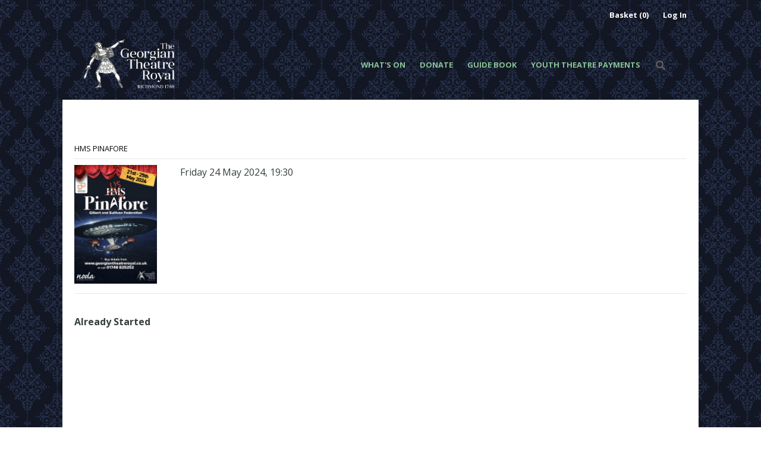

--- FILE ---
content_type: text/html; charset="UTF-8"
request_url: https://georgiantheatreroyal.savoysystems.co.uk/GeorgianTheatreRoyal.dll/Booking?Booking=TSelectItems.waSelectItemsPrompt.TcsWebMenuItem_1352.TcsWebTab_1353.TcsPerformance_1552949.TcsSection_1012284
body_size: 770968
content:
<!DOCTYPE html>
<html xmlns="http://www.w3.org/1999/xhtml" lang="en" xml:lang="en">
  <head>
      <title>Georgian Theatre Royal, Richmond, Yorkshire | Booking</title>
      <meta charset="UTF-8">
      <!--
        ____  ____  _    _   __  __     __  ____ __     __  ____ _______ ______ __   __   ___     ________ ______
      /  __ |/ __ \| |  | |/ __ \\ \   / / /  __|\ \   / //  ___|__   __|  ____|  \_/  |/ ___|   |       //      |
      | |__ | |  | | |  | | |  | |\ \_/ /  | |__  \ \_/ / | |__    | |  | |____|       | |___    |      //       |
       \__ || |__| | |  | | |  | | \   /   \__  |  \   /   \__ |   | |  |  ____| |\_/| |\__  |    )     ||      (
       __| ||  __  | |__| | |__| |  | |     __| |   | |    __| |   | |  | |____| |   | |___| |   |      //       |
      |____/|_| _|_|\____/ \____/   |_|    |____/   |_|   |____/   |_|  |______|_|   |_|_____/   |_____//________|
    
      -->
  <!-- Social Media Metas -->
  <meta property="og:site_name" content="Georgian Theatre Royal, Richmond, Yorkshire" /><meta property="og:type" content="website" />
  <meta name="keywords" content="Georgian Theatre Royal, Theatre, Play, Richmond, Yorkshite, Historic" />
    <!-- Mobile Specific Metas -->
    <meta name="viewport" content="width=device-width, initial-scale=1.0, minimum-scale=1, maximum-scale=1.0, user-scalable=0" />
    <!-- Force IE9 to render in normal mode -->
    <meta http-equiv="X-UA-Compatible" content="IE=edge" />
  <link rel="apple-touch-icon" sizes="152x152" href="https://georgiantheatreroyal.savoysystems.co.uk/GeorgianTheatreRoyal/favicons/apple-touch-icon.png">
  <link rel="icon" type="image/png" sizes="32x32" href="https://georgiantheatreroyal.savoysystems.co.uk/GeorgianTheatreRoyal/favicons/favicon-32x32.png">
  <link rel="icon" type="image/png" sizes="16x16" href="https://georgiantheatreroyal.savoysystems.co.uk/GeorgianTheatreRoyal/favicons/favicon-16x16.png">
  <link rel="manifest" href="https://georgiantheatreroyal.savoysystems.co.uk/GeorgianTheatreRoyal/favicons/site.webmanifest">
  <meta name="msapplication-TileColor" content="#da532c">
  <meta name="theme-color" content="#ffffff">
    <!-- Core stylesheets -->
<style type="text/css">
  /*! bulma.io v0.8.0 | MIT License | github.com/jgthms/bulma */ 
  @-webkit-keyframes spinAround { 
    from { 
      transform: rotate(0deg); 
    } 
    to { 
      transform: rotate(359deg); 
    } 
  } 
  @keyframes spinAround { 
    from { 
      transform: rotate(0deg); 
    } 
    to { 
      transform: rotate(359deg); 
    } 
  } 
 
  .delete, .modal-close, .is-unselectable, .button, .file, .breadcrumb, .pagination-previous, 
  .pagination-next, 
  .pagination-link, 
  .pagination-ellipsis, .tabs { 
    -webkit-touch-callout: none; 
    -webkit-user-select: none; 
    -moz-user-select: none; 
    -ms-user-select: none; 
    user-select: none; 
  } 
 
  .select:not(.is-multiple):not(.is-loading)::after, .navbar-link:not(.is-arrowless)::after { 
    border: 3px solid transparent; 
    border-radius: 2px; 
    border-right: 0; 
    border-top: 0; 
    content: " "; 
    display: block; 
    height: 0.625em; 
    margin-top: -0.4375em; 
    pointer-events: none; 
    position: absolute; 
    top: 50%; 
    transform: rotate(-45deg); 
    transform-origin: center; 
    width: 0.625em; 
  } 
 
  .box:not(:last-child), .content:not(:last-child), .notification:not(:last-child), .progress:not(:last-child), .table:not(:last-child), .table-container:not(:last-child), .title:not(:last-child), 
  .subtitle:not(:last-child), .block:not(:last-child), .highlight:not(:last-child), .breadcrumb:not(:last-child), .level:not(:last-child), .list:not(:last-child), .message:not(:last-child), .pagination:not(:last-child), .tabs:not(:last-child) { 
    margin-bottom: 1.5rem; 
  } 
 
  .delete, .modal-close { 
    -moz-appearance: none; 
    -webkit-appearance: none; 
    background-color: rgba(10, 10, 10, 0.2); 
    border: none; 
    border-radius: 290486px; 
    cursor: pointer; 
    pointer-events: auto; 
    display: inline-block; 
    flex-grow: 0; 
    flex-shrink: 0; 
    font-size: 0; 
    height: 20px; 
    max-height: 20px; 
    max-width: 20px; 
    min-height: 20px; 
    min-width: 20px; 
    outline: none; 
    position: relative; 
    vertical-align: top; 
    width: 20px; 
  } 
 
  .delete::before, .modal-close::before, .delete::after, .modal-close::after { 
    background-color: white; 
    content: ""; 
    display: block; 
    left: 50%; 
    position: absolute; 
    top: 50%; 
    transform: translateX(-50%) translateY(-50%) rotate(45deg); 
    transform-origin: center center; 
  } 
 
  .delete::before, .modal-close::before { 
    height: 2px; 
    width: 50%; 
  } 
 
  .delete::after, .modal-close::after { 
    height: 50%; 
    width: 2px; 
  } 
 
  .delete:hover, .modal-close:hover, .delete:focus, .modal-close:focus { 
    background-color: rgba(10, 10, 10, 0.3); 
  } 
 
  .delete:active, .modal-close:active { 
    background-color: rgba(10, 10, 10, 0.4); 
  } 
 
  .is-small.delete, .is-small.modal-close { 
    height: 16px; 
    max-height: 16px; 
    max-width: 16px; 
    min-height: 16px; 
    min-width: 16px; 
    width: 16px; 
  } 
 
  .is-medium.delete, .is-medium.modal-close { 
    height: 24px; 
    max-height: 24px; 
    max-width: 24px; 
    min-height: 24px; 
    min-width: 24px; 
    width: 24px; 
  } 
 
  .is-large.delete, .is-large.modal-close { 
    height: 32px; 
    max-height: 32px; 
    max-width: 32px; 
    min-height: 32px; 
    min-width: 32px; 
    width: 32px; 
  } 
 
  .button.is-loading::after, .loader, .select.is-loading::after, .control.is-loading::after { 
    -webkit-animation: spinAround 500ms infinite linear; 
            animation: spinAround 500ms infinite linear; 
    border: 2px solid #dbdbdb; 
    border-radius: 290486px; 
    border-right-color: transparent; 
    border-top-color: transparent; 
    content: ""; 
    display: block; 
    height: 1em; 
    position: relative; 
    width: 1em; 
  } 
 
  .is-overlay, .image.is-square img, 
  .image.is-square .has-ratio, .image.is-1by1 img, 
  .image.is-1by1 .has-ratio, .image.is-5by4 img, 
  .image.is-5by4 .has-ratio, .image.is-4by3 img, 
  .image.is-4by3 .has-ratio, .image.is-3by2 img, 
  .image.is-3by2 .has-ratio, .image.is-5by3 img, 
  .image.is-5by3 .has-ratio, .image.is-16by9 img, 
  .image.is-16by9 .has-ratio, .image.is-2by1 img, 
  .image.is-2by1 .has-ratio, .image.is-3by1 img, 
  .image.is-3by1 .has-ratio, .image.is-4by5 img, 
  .image.is-4by5 .has-ratio, .image.is-3by4 img, 
  .image.is-3by4 .has-ratio, .image.is-2by3 img, 
  .image.is-2by3 .has-ratio, .image.is-3by5 img, 
  .image.is-3by5 .has-ratio, .image.is-9by16 img, 
  .image.is-9by16 .has-ratio, .image.is-1by2 img, 
  .image.is-1by2 .has-ratio, .image.is-1by3 img, 
  .image.is-1by3 .has-ratio, .modal, .modal-background, .hero-video { 
    bottom: 0; 
    left: 0; 
    position: absolute; 
    right: 0; 
    top: 0; 
  } 
 
  .button, .input, .textarea, .select select, .file-cta, 
  .file-name, .pagination-previous, 
  .pagination-next, 
  .pagination-link, 
  .pagination-ellipsis { 
    -moz-appearance: none; 
    -webkit-appearance: none; 
    align-items: center; 
    border: 1px solid transparent; 
    border-radius: 4px; 
    box-shadow: none; 
    display: inline-flex; 
    font-size: 1rem; 
    height: 2.5em; 
    justify-content: flex-start; 
    line-height: 1.5; 
    padding-bottom: calc(0.5em - 1px); 
    padding-left: calc(0.75em - 1px); 
    padding-right: calc(0.75em - 1px); 
    padding-top: calc(0.5em - 1px); 
    position: relative; 
    vertical-align: top; 
  } 
 
  .button:focus, .input:focus, .textarea:focus, .select select:focus, .file-cta:focus, 
  .file-name:focus, .pagination-previous:focus, 
  .pagination-next:focus, 
  .pagination-link:focus, 
  .pagination-ellipsis:focus, .is-focused.button, .is-focused.input, .is-focused.textarea, .select select.is-focused, .is-focused.file-cta, 
  .is-focused.file-name, .is-focused.pagination-previous, 
  .is-focused.pagination-next, 
  .is-focused.pagination-link, 
  .is-focused.pagination-ellipsis, .button:active, .input:active, .textarea:active, .select select:active, .file-cta:active, 
  .file-name:active, .pagination-previous:active, 
  .pagination-next:active, 
  .pagination-link:active, 
  .pagination-ellipsis:active, .is-active.button, .is-active.input, .is-active.textarea, .select select.is-active, .is-active.file-cta, 
  .is-active.file-name, .is-active.pagination-previous, 
  .is-active.pagination-next, 
  .is-active.pagination-link, 
  .is-active.pagination-ellipsis { 
    outline: none; 
  } 
 
  .button[disabled], .input[disabled], .textarea[disabled], .select select[disabled], .file-cta[disabled], 
  .file-name[disabled], .pagination-previous[disabled], 
  .pagination-next[disabled], 
  .pagination-link[disabled], 
  .pagination-ellipsis[disabled], 
  fieldset[disabled] .button, 
  fieldset[disabled] .input, 
  fieldset[disabled] .textarea, 
  fieldset[disabled] .select select, 
  .select fieldset[disabled] select, 
  fieldset[disabled] .file-cta, 
  fieldset[disabled] .file-name, 
  fieldset[disabled] .pagination-previous, 
  fieldset[disabled] .pagination-next, 
  fieldset[disabled] .pagination-link, 
  fieldset[disabled] .pagination-ellipsis { 
    cursor: not-allowed; 
  } 
 
  /*! minireset.css v0.0.6 | MIT License | github.com/jgthms/minireset.css */ 
  html, 
  body, 
  p, 
  ol, 
  ul, 
  li, 
  dl, 
  dt, 
  dd, 
  blockquote, 
  figure, 
  fieldset, 
  legend, 
  textarea, 
  pre, 
  iframe, 
  hr, 
  h1, 
  h2, 
  h3, 
  h4, 
  h5, 
  h6 { 
    margin: 0; 
    padding: 0; 
  } 
 
  h1, 
  h2, 
  h3, 
  h4, 
  h5, 
  h6 { 
    font-size: 100%; 
    font-weight: normal; 
  } 
 
  ul { 
    list-style: none; 
  } 
 
  button, 
  input, 
  select, 
  textarea { 
    margin: 0; 
  } 
 
  html { 
    box-sizing: border-box; 
  } 
 
  *, *::before, *::after { 
    box-sizing: inherit; 
  } 
 
  img, 
  video { 
    height: auto; 
    max-width: 100%; 
  } 
 
  iframe { 
    border: 0; 
  } 
 
  table { 
    border-collapse: collapse; 
    border-spacing: 0; 
  } 
 
  td, 
  th { 
    padding: 0; 
  } 
 
  td:not([align]), 
  th:not([align]) { 
    text-align: left; 
  } 
 
  html { 
    background-color: white; 
    font-size: 16px; 
    -moz-osx-font-smoothing: grayscale; 
    -webkit-font-smoothing: antialiased; 
    min-width: 300px; 
    overflow-x: hidden; 
    overflow-y: scroll; 
    text-rendering: optimizeLegibility; 
    -webkit-text-size-adjust: 100%; 
       -moz-text-size-adjust: 100%; 
        -ms-text-size-adjust: 100%; 
            text-size-adjust: 100%; 
  } 
 
  article, 
  aside, 
  figure, 
  footer, 
  header, 
  hgroup, 
  section { 
    display: block; 
  } 
 
  body, 
  button, 
  input, 
  select, 
  textarea { 
    font-family: BlinkMacSystemFont, -apple-system, "Segoe UI", "Roboto", "Oxygen", "Ubuntu", "Cantarell", "Fira Sans", "Droid Sans", "Helvetica Neue", "Helvetica", "Arial", sans-serif; 
  } 
 
  code, 
  pre { 
    -moz-osx-font-smoothing: auto; 
    -webkit-font-smoothing: auto; 
    font-family: monospace; 
  } 
 
  body { 
    color: #4a4a4a; 
    font-size: 1em; 
    font-weight: 400; 
    line-height: 1.5; 
  } 
 
  a { 
    color: #3273dc; 
    cursor: pointer; 
    text-decoration: none; 
  } 
 
  a strong { 
    color: currentColor; 
  } 
 
  a:hover { 
    color: #363636; 
  } 
 
  code { 
    background-color: whitesmoke; 
    color: #f14668; 
    font-size: 0.875em; 
    font-weight: normal; 
    padding: 0.25em 0.5em 0.25em; 
  } 
 
  hr { 
    background-color: whitesmoke; 
    border: none; 
    display: block; 
    height: 2px; 
    margin: 1.5rem 0; 
  } 
 
  img { 
    height: auto; 
    width: 100%; 
    max-width: 100%; 
  } 
 
  input[type="checkbox"], 
  input[type="radio"] { 
    vertical-align: baseline; 
  } 
 
  small { 
    font-size: 0.875em; 
  } 
 
  span { 
    font-style: inherit; 
    font-weight: inherit; 
  } 
 
  strong { 
    color: #363636; 
    font-weight: 700; 
  } 
 
  fieldset { 
    border: none; 
  } 
 
  pre { 
    -webkit-overflow-scrolling: touch; 
    background-color: whitesmoke; 
    color: #4a4a4a; 
    font-size: 0.875em; 
    overflow-x: auto; 
    padding: 1.25rem 1.5rem; 
    white-space: pre; 
    word-wrap: normal; 
  } 
 
  pre code { 
    background-color: transparent; 
    color: currentColor; 
    font-size: 1em; 
    padding: 0; 
  } 
 
  table td, 
  table th { 
    vertical-align: top; 
  } 
 
  table td:not([align]), 
  table th:not([align]) { 
    text-align: left; 
  } 
 
  table th { 
    color: #363636; 
  } 
 
  .is-clearfix::after { 
    clear: both; 
    content: " "; 
    display: table; 
  } 
 
  .is-pulled-left { 
    float: left !important; 
  } 
 
  .is-pulled-right { 
    float: right !important; 
  } 
 
  .is-clipped { 
    overflow: hidden !important; 
  } 
 
  .is-size-1 { 
    font-size: 3rem !important; 
  } 
 
  .is-size-2 { 
    font-size: 2.5rem !important; 
  } 
 
  .is-size-3 { 
    font-size: 2rem !important; 
  } 
 
  .is-size-4 { 
    font-size: 1.5rem !important; 
  } 
 
  .is-size-5 { 
    font-size: 1.25rem !important; 
  } 
 
  .is-size-6 { 
    font-size: 1rem !important; 
  } 
 
  .is-size-7 { 
    font-size: 0.75rem !important; 
  } 
 
  @media screen and (max-width: 768px) { 
    .is-size-1-mobile { 
      font-size: 3rem !important; 
    } 
    .is-size-2-mobile { 
      font-size: 2.5rem !important; 
    } 
    .is-size-3-mobile { 
      font-size: 2rem !important; 
    } 
    .is-size-4-mobile { 
      font-size: 1.5rem !important; 
    } 
    .is-size-5-mobile { 
      font-size: 1.25rem !important; 
    } 
    .is-size-6-mobile { 
      font-size: 1rem !important; 
    } 
    .is-size-7-mobile { 
      font-size: 0.75rem !important; 
    } 
  } 
 
  @media screen and (min-width: 769px), print { 
    .is-size-1-tablet { 
      font-size: 3rem !important; 
    } 
    .is-size-2-tablet { 
      font-size: 2.5rem !important; 
    } 
    .is-size-3-tablet { 
      font-size: 2rem !important; 
    } 
    .is-size-4-tablet { 
      font-size: 1.5rem !important; 
    } 
    .is-size-5-tablet { 
      font-size: 1.25rem !important; 
    } 
    .is-size-6-tablet { 
      font-size: 1rem !important; 
    } 
    .is-size-7-tablet { 
      font-size: 0.75rem !important; 
    } 
  } 
 
  @media screen and (max-width: 1023px) { 
    .is-size-1-touch { 
      font-size: 3rem !important; 
    } 
    .is-size-2-touch { 
      font-size: 2.5rem !important; 
    } 
    .is-size-3-touch { 
      font-size: 2rem !important; 
    } 
    .is-size-4-touch { 
      font-size: 1.5rem !important; 
    } 
    .is-size-5-touch { 
      font-size: 1.25rem !important; 
    } 
    .is-size-6-touch { 
      font-size: 1rem !important; 
    } 
    .is-size-7-touch { 
      font-size: 0.75rem !important; 
    } 
  } 
 
  @media screen and (min-width: 1024px) { 
    .is-size-1-desktop { 
      font-size: 3rem !important; 
    } 
    .is-size-2-desktop { 
      font-size: 2.5rem !important; 
    } 
    .is-size-3-desktop { 
      font-size: 2rem !important; 
    } 
    .is-size-4-desktop { 
      font-size: 1.5rem !important; 
    } 
    .is-size-5-desktop { 
      font-size: 1.25rem !important; 
    } 
    .is-size-6-desktop { 
      font-size: 1rem !important; 
    } 
    .is-size-7-desktop { 
      font-size: 0.75rem !important; 
    } 
  } 
 
  @media screen and (min-width: 1216px) { 
    .is-size-1-widescreen { 
      font-size: 3rem !important; 
    } 
    .is-size-2-widescreen { 
      font-size: 2.5rem !important; 
    } 
    .is-size-3-widescreen { 
      font-size: 2rem !important; 
    } 
    .is-size-4-widescreen { 
      font-size: 1.5rem !important; 
    } 
    .is-size-5-widescreen { 
      font-size: 1.25rem !important; 
    } 
    .is-size-6-widescreen { 
      font-size: 1rem !important; 
    } 
    .is-size-7-widescreen { 
      font-size: 0.75rem !important; 
    } 
  } 
 
  @media screen and (min-width: 1408px) { 
    .is-size-1-fullhd { 
      font-size: 3rem !important; 
    } 
    .is-size-2-fullhd { 
      font-size: 2.5rem !important; 
    } 
    .is-size-3-fullhd { 
      font-size: 2rem !important; 
    } 
    .is-size-4-fullhd { 
      font-size: 1.5rem !important; 
    } 
    .is-size-5-fullhd { 
      font-size: 1.25rem !important; 
    } 
    .is-size-6-fullhd { 
      font-size: 1rem !important; 
    } 
    .is-size-7-fullhd { 
      font-size: 0.75rem !important; 
    } 
  } 
 
  .has-text-centered { 
    text-align: center !important; 
  } 
 
  .has-text-justified { 
    text-align: justify !important; 
  } 
 
  .has-text-left { 
    text-align: left !important; 
  } 
 
  .has-text-right { 
    text-align: right !important; 
  } 
 
  @media screen and (max-width: 768px) { 
    .has-text-centered-mobile { 
      text-align: center !important; 
    } 
  } 
 
  @media screen and (min-width: 769px), print { 
    .has-text-centered-tablet { 
      text-align: center !important; 
    } 
  } 
 
  @media screen and (min-width: 769px) and (max-width: 1023px) { 
    .has-text-centered-tablet-only { 
      text-align: center !important; 
    } 
  } 
 
  @media screen and (max-width: 1023px) { 
    .has-text-centered-touch { 
      text-align: center !important; 
    } 
  } 
 
  @media screen and (min-width: 1024px) { 
    .has-text-centered-desktop { 
      text-align: center !important; 
    } 
  } 
 
  @media screen and (min-width: 1024px) and (max-width: 1215px) { 
    .has-text-centered-desktop-only { 
      text-align: center !important; 
    } 
  } 
 
  @media screen and (min-width: 1216px) { 
    .has-text-centered-widescreen { 
      text-align: center !important; 
    } 
  } 
 
  @media screen and (min-width: 1216px) and (max-width: 1407px) { 
    .has-text-centered-widescreen-only { 
      text-align: center !important; 
    } 
  } 
 
  @media screen and (min-width: 1408px) { 
    .has-text-centered-fullhd { 
      text-align: center !important; 
    } 
  } 
 
  @media screen and (max-width: 768px) { 
    .has-text-justified-mobile { 
      text-align: justify !important; 
    } 
  } 
 
  @media screen and (min-width: 769px), print { 
    .has-text-justified-tablet { 
      text-align: justify !important; 
    } 
  } 
 
  @media screen and (min-width: 769px) and (max-width: 1023px) { 
    .has-text-justified-tablet-only { 
      text-align: justify !important; 
    } 
  } 
 
  @media screen and (max-width: 1023px) { 
    .has-text-justified-touch { 
      text-align: justify !important; 
    } 
  } 
 
  @media screen and (min-width: 1024px) { 
    .has-text-justified-desktop { 
      text-align: justify !important; 
    } 
  } 
 
  @media screen and (min-width: 1024px) and (max-width: 1215px) { 
    .has-text-justified-desktop-only { 
      text-align: justify !important; 
    } 
  } 
 
  @media screen and (min-width: 1216px) { 
    .has-text-justified-widescreen { 
      text-align: justify !important; 
    } 
  } 
 
  @media screen and (min-width: 1216px) and (max-width: 1407px) { 
    .has-text-justified-widescreen-only { 
      text-align: justify !important; 
    } 
  } 
 
  @media screen and (min-width: 1408px) { 
    .has-text-justified-fullhd { 
      text-align: justify !important; 
    } 
  } 
 
  @media screen and (max-width: 768px) { 
    .has-text-left-mobile { 
      text-align: left !important; 
    } 
  } 
 
  @media screen and (min-width: 769px), print { 
    .has-text-left-tablet { 
      text-align: left !important; 
    } 
  } 
 
  @media screen and (min-width: 769px) and (max-width: 1023px) { 
    .has-text-left-tablet-only { 
      text-align: left !important; 
    } 
  } 
 
  @media screen and (max-width: 1023px) { 
    .has-text-left-touch { 
      text-align: left !important; 
    } 
  } 
 
  @media screen and (min-width: 1024px) { 
    .has-text-left-desktop { 
      text-align: left !important; 
    } 
  } 
 
  @media screen and (min-width: 1024px) and (max-width: 1215px) { 
    .has-text-left-desktop-only { 
      text-align: left !important; 
    } 
  } 
 
  @media screen and (min-width: 1216px) { 
    .has-text-left-widescreen { 
      text-align: left !important; 
    } 
  } 
 
  @media screen and (min-width: 1216px) and (max-width: 1407px) { 
    .has-text-left-widescreen-only { 
      text-align: left !important; 
    } 
  } 
 
  @media screen and (min-width: 1408px) { 
    .has-text-left-fullhd { 
      text-align: left !important; 
    } 
  } 
 
  @media screen and (max-width: 768px) { 
    .has-text-right-mobile { 
      text-align: right !important; 
    } 
  } 
 
  @media screen and (min-width: 769px), print { 
    .has-text-right-tablet { 
      text-align: right !important; 
    } 
  } 
 
  @media screen and (min-width: 769px) and (max-width: 1023px) { 
    .has-text-right-tablet-only { 
      text-align: right !important; 
    } 
  } 
 
  @media screen and (max-width: 1023px) { 
    .has-text-right-touch { 
      text-align: right !important; 
    } 
  } 
 
  @media screen and (min-width: 1024px) { 
    .has-text-right-desktop { 
      text-align: right !important; 
    } 
  } 
 
  @media screen and (min-width: 1024px) and (max-width: 1215px) { 
    .has-text-right-desktop-only { 
      text-align: right !important; 
    } 
  } 
 
  @media screen and (min-width: 1216px) { 
    .has-text-right-widescreen { 
      text-align: right !important; 
    } 
  } 
 
  @media screen and (min-width: 1216px) and (max-width: 1407px) { 
    .has-text-right-widescreen-only { 
      text-align: right !important; 
    } 
  } 
 
  @media screen and (min-width: 1408px) { 
    .has-text-right-fullhd { 
      text-align: right !important; 
    } 
  } 
 
  .is-capitalized { 
    text-transform: capitalize !important; 
  } 
 
  .is-lowercase { 
    text-transform: lowercase !important; 
  } 
 
  .is-uppercase { 
    text-transform: uppercase !important; 
  } 
 
  .is-italic { 
    font-style: italic !important; 
  } 
 
  .has-text-white { 
    color: white !important; 
  } 
 
  a.has-text-white:hover, a.has-text-white:focus { 
    color: #e6e6e6 !important; 
  } 
 
  .has-background-white { 
    background-color: white !important; 
  } 
 
  .has-text-black { 
    color: #0a0a0a !important; 
  } 
 
  a.has-text-black:hover, a.has-text-black:focus { 
    color: black !important; 
  } 
 
  .has-background-black { 
    background-color: #0a0a0a !important; 
  } 
 
  .has-text-light { 
    color: whitesmoke !important; 
  } 
 
  a.has-text-light:hover, a.has-text-light:focus { 
    color: #dbdbdb !important; 
  } 
 
  .has-background-light { 
    background-color: whitesmoke !important; 
  } 
 
  .has-text-dark { 
    color: #363636 !important; 
  } 
 
  a.has-text-dark:hover, a.has-text-dark:focus { 
    color: #1c1c1c !important; 
  } 
 
  .has-background-dark { 
    background-color: #363636 !important; 
  } 
 
  .has-text-primary { 
    color: #00d1b2 !important; 
  } 
 
  a.has-text-primary:hover, a.has-text-primary:focus { 
    color: #009e86 !important; 
  } 
 
  .has-background-primary { 
    background-color: #00d1b2 !important; 
  } 
 
  .has-text-link { 
    color: #3273dc !important; 
  } 
 
  a.has-text-link:hover, a.has-text-link:focus { 
    color: #205bbc !important; 
  } 
 
  .has-background-link { 
    background-color: #3273dc !important; 
  } 
 
  .has-text-info { 
    color: #3298dc !important; 
  } 
 
  a.has-text-info:hover, a.has-text-info:focus { 
    color: #207dbc !important; 
  } 
 
  .has-background-info { 
    background-color: #3298dc !important; 
  } 
 
  .has-text-success { 
    color: #48c774 !important; 
  } 
 
  a.has-text-success:hover, a.has-text-success:focus { 
    color: #34a85c !important; 
  } 
 
  .has-background-success { 
    background-color: #48c774 !important; 
  } 
 
  .has-text-warning { 
    color: #ffdd57 !important; 
  } 
 
  a.has-text-warning:hover, a.has-text-warning:focus { 
    color: #ffd324 !important; 
  } 
 
  .has-background-warning { 
    background-color: #ffdd57 !important; 
  } 
 
  .has-text-danger { 
    color: #f14668 !important; 
  } 
 
  a.has-text-danger:hover, a.has-text-danger:focus { 
    color: #ee1742 !important; 
  } 
 
  .has-background-danger { 
    background-color: #f14668 !important; 
  } 
 
  .has-text-black-bis { 
    color: #121212 !important; 
  } 
 
  .has-background-black-bis { 
    background-color: #121212 !important; 
  } 
 
  .has-text-black-ter { 
    color: #242424 !important; 
  } 
 
  .has-background-black-ter { 
    background-color: #242424 !important; 
  } 
 
  .has-text-grey-darker { 
    color: #363636 !important; 
  } 
 
  .has-background-grey-darker { 
    background-color: #363636 !important; 
  } 
 
  .has-text-grey-dark { 
    color: #4a4a4a !important; 
  } 
 
  .has-background-grey-dark { 
    background-color: #4a4a4a !important; 
  } 
 
  .has-text-grey { 
    color: #7a7a7a !important; 
  } 
 
  .has-background-grey { 
    background-color: #7a7a7a !important; 
  } 
 
  .has-text-grey-light { 
    color: #b5b5b5 !important; 
  } 
 
  .has-background-grey-light { 
    background-color: #b5b5b5 !important; 
  } 
 
  .has-text-grey-lighter { 
    color: #dbdbdb !important; 
  } 
 
  .has-background-grey-lighter { 
    background-color: #dbdbdb !important; 
  } 
 
  .has-text-white-ter { 
    color: whitesmoke !important; 
  } 
 
  .has-background-white-ter { 
    background-color: whitesmoke !important; 
  } 
 
  .has-text-white-bis { 
    color: #fafafa !important; 
  } 
 
  .has-background-white-bis { 
    background-color: #fafafa !important; 
  } 
 
  .has-text-weight-light { 
    font-weight: 300 !important; 
  } 
 
  .has-text-weight-normal { 
    font-weight: 400 !important; 
  } 
 
  .has-text-weight-medium { 
    font-weight: 500 !important; 
  } 
 
  .has-text-weight-semibold { 
    font-weight: 600 !important; 
  } 
 
  .has-text-weight-bold { 
    font-weight: 700 !important; 
  } 
 
  .is-family-primary { 
    font-family: BlinkMacSystemFont, -apple-system, "Segoe UI", "Roboto", "Oxygen", "Ubuntu", "Cantarell", "Fira Sans", "Droid Sans", "Helvetica Neue", "Helvetica", "Arial", sans-serif !important; 
  } 
 
  .is-family-secondary { 
    font-family: BlinkMacSystemFont, -apple-system, "Segoe UI", "Roboto", "Oxygen", "Ubuntu", "Cantarell", "Fira Sans", "Droid Sans", "Helvetica Neue", "Helvetica", "Arial", sans-serif !important; 
  } 
 
  .is-family-sans-serif { 
    font-family: BlinkMacSystemFont, -apple-system, "Segoe UI", "Roboto", "Oxygen", "Ubuntu", "Cantarell", "Fira Sans", "Droid Sans", "Helvetica Neue", "Helvetica", "Arial", sans-serif !important; 
  } 
 
  .is-family-monospace { 
    font-family: monospace !important; 
  } 
 
  .is-family-code { 
    font-family: monospace !important; 
  } 
 
  .is-block { 
    display: block !important; 
  } 
 
  @media screen and (max-width: 768px) { 
    .is-block-mobile { 
      display: block !important; 
    } 
  } 
 
  @media screen and (min-width: 769px), print { 
    .is-block-tablet { 
      display: block !important; 
    } 
  } 
 
  @media screen and (min-width: 769px) and (max-width: 1023px) { 
    .is-block-tablet-only { 
      display: block !important; 
    } 
  } 
 
  @media screen and (max-width: 1023px) { 
    .is-block-touch { 
      display: block !important; 
    } 
  } 
 
  @media screen and (min-width: 1024px) { 
    .is-block-desktop { 
      display: block !important; 
    } 
  } 
 
  @media screen and (min-width: 1024px) and (max-width: 1215px) { 
    .is-block-desktop-only { 
      display: block !important; 
    } 
  } 
 
  @media screen and (min-width: 1216px) { 
    .is-block-widescreen { 
      display: block !important; 
    } 
  } 
 
  @media screen and (min-width: 1216px) and (max-width: 1407px) { 
    .is-block-widescreen-only { 
      display: block !important; 
    } 
  } 
 
  @media screen and (min-width: 1408px) { 
    .is-block-fullhd { 
      display: block !important; 
    } 
  } 
 
  .is-flex { 
    display: flex !important; 
  } 
 
  @media screen and (max-width: 768px) { 
    .is-flex-mobile { 
      display: flex !important; 
    } 
  } 
 
  @media screen and (min-width: 769px), print { 
    .is-flex-tablet { 
      display: flex !important; 
    } 
  } 
 
  @media screen and (min-width: 769px) and (max-width: 1023px) { 
    .is-flex-tablet-only { 
      display: flex !important; 
    } 
  } 
 
  @media screen and (max-width: 1023px) { 
    .is-flex-touch { 
      display: flex !important; 
    } 
  } 
 
  @media screen and (min-width: 1024px) { 
    .is-flex-desktop { 
      display: flex !important; 
    } 
  } 
 
  @media screen and (min-width: 1024px) and (max-width: 1215px) { 
    .is-flex-desktop-only { 
      display: flex !important; 
    } 
  } 
 
  @media screen and (min-width: 1216px) { 
    .is-flex-widescreen { 
      display: flex !important; 
    } 
  } 
 
  @media screen and (min-width: 1216px) and (max-width: 1407px) { 
    .is-flex-widescreen-only { 
      display: flex !important; 
    } 
  } 
 
  @media screen and (min-width: 1408px) { 
    .is-flex-fullhd { 
      display: flex !important; 
    } 
  } 
 
  .is-inline { 
    display: inline !important; 
  } 
 
  @media screen and (max-width: 768px) { 
    .is-inline-mobile { 
      display: inline !important; 
    } 
  } 
 
  @media screen and (min-width: 769px), print { 
    .is-inline-tablet { 
      display: inline !important; 
    } 
  } 
 
  @media screen and (min-width: 769px) and (max-width: 1023px) { 
    .is-inline-tablet-only { 
      display: inline !important; 
    } 
  } 
 
  @media screen and (max-width: 1023px) { 
    .is-inline-touch { 
      display: inline !important; 
    } 
  } 
 
  @media screen and (min-width: 1024px) { 
    .is-inline-desktop { 
      display: inline !important; 
    } 
  } 
 
  @media screen and (min-width: 1024px) and (max-width: 1215px) { 
    .is-inline-desktop-only { 
      display: inline !important; 
    } 
  } 
 
  @media screen and (min-width: 1216px) { 
    .is-inline-widescreen { 
      display: inline !important; 
    } 
  } 
 
  @media screen and (min-width: 1216px) and (max-width: 1407px) { 
    .is-inline-widescreen-only { 
      display: inline !important; 
    } 
  } 
 
  @media screen and (min-width: 1408px) { 
    .is-inline-fullhd { 
      display: inline !important; 
    } 
  } 
 
  .is-inline-block { 
    display: inline-block !important; 
  } 
 
  @media screen and (max-width: 768px) { 
    .is-inline-block-mobile { 
      display: inline-block !important; 
    } 
  } 
 
  @media screen and (min-width: 769px), print { 
    .is-inline-block-tablet { 
      display: inline-block !important; 
    } 
  } 
 
  @media screen and (min-width: 769px) and (max-width: 1023px) { 
    .is-inline-block-tablet-only { 
      display: inline-block !important; 
    } 
  } 
 
  @media screen and (max-width: 1023px) { 
    .is-inline-block-touch { 
      display: inline-block !important; 
    } 
  } 
 
  @media screen and (min-width: 1024px) { 
    .is-inline-block-desktop { 
      display: inline-block !important; 
    } 
  } 
 
  @media screen and (min-width: 1024px) and (max-width: 1215px) { 
    .is-inline-block-desktop-only { 
      display: inline-block !important; 
    } 
  } 
 
  @media screen and (min-width: 1216px) { 
    .is-inline-block-widescreen { 
      display: inline-block !important; 
    } 
  } 
 
  @media screen and (min-width: 1216px) and (max-width: 1407px) { 
    .is-inline-block-widescreen-only { 
      display: inline-block !important; 
    } 
  } 
 
  @media screen and (min-width: 1408px) { 
    .is-inline-block-fullhd { 
      display: inline-block !important; 
    } 
  } 
 
  .is-inline-flex { 
    display: inline-flex !important; 
  } 
 
  @media screen and (max-width: 768px) { 
    .is-inline-flex-mobile { 
      display: inline-flex !important; 
    } 
  } 
 
  @media screen and (min-width: 769px), print { 
    .is-inline-flex-tablet { 
      display: inline-flex !important; 
    } 
  } 
 
  @media screen and (min-width: 769px) and (max-width: 1023px) { 
    .is-inline-flex-tablet-only { 
      display: inline-flex !important; 
    } 
  } 
 
  @media screen and (max-width: 1023px) { 
    .is-inline-flex-touch { 
      display: inline-flex !important; 
    } 
  } 
 
  @media screen and (min-width: 1024px) { 
    .is-inline-flex-desktop { 
      display: inline-flex !important; 
    } 
  } 
 
  @media screen and (min-width: 1024px) and (max-width: 1215px) { 
    .is-inline-flex-desktop-only { 
      display: inline-flex !important; 
    } 
  } 
 
  @media screen and (min-width: 1216px) { 
    .is-inline-flex-widescreen { 
      display: inline-flex !important; 
    } 
  } 
 
  @media screen and (min-width: 1216px) and (max-width: 1407px) { 
    .is-inline-flex-widescreen-only { 
      display: inline-flex !important; 
    } 
  } 
 
  @media screen and (min-width: 1408px) { 
    .is-inline-flex-fullhd { 
      display: inline-flex !important; 
    } 
  } 
 
  .is-hidden { 
    display: none !important; 
  } 
 
  .is-sr-only { 
    border: none !important; 
    clip: rect(0, 0, 0, 0) !important; 
    height: 0.01em !important; 
    overflow: hidden !important; 
    padding: 0 !important; 
    position: absolute !important; 
    white-space: nowrap !important; 
    width: 0.01em !important; 
  } 
 
  @media screen and (max-width: 768px) { 
    .is-hidden-mobile { 
      display: none !important; 
    } 
  } 
 
  @media screen and (min-width: 769px), print { 
    .is-hidden-tablet { 
      display: none !important; 
    } 
  } 
 
  @media screen and (min-width: 769px) and (max-width: 1023px) { 
    .is-hidden-tablet-only { 
      display: none !important; 
    } 
  } 
 
  @media screen and (max-width: 1023px) { 
    .is-hidden-touch { 
      display: none !important; 
    } 
  } 
 
  @media screen and (min-width: 1024px) { 
    .is-hidden-desktop { 
      display: none !important; 
    } 
  } 
 
  @media screen and (min-width: 1024px) and (max-width: 1215px) { 
    .is-hidden-desktop-only { 
      display: none !important; 
    } 
  } 
 
  @media screen and (min-width: 1216px) { 
    .is-hidden-widescreen { 
      display: none !important; 
    } 
  } 
 
  @media screen and (min-width: 1216px) and (max-width: 1407px) { 
    .is-hidden-widescreen-only { 
      display: none !important; 
    } 
  } 
 
  @media screen and (min-width: 1408px) { 
    .is-hidden-fullhd { 
      display: none !important; 
    } 
  } 
 
  .is-invisible { 
    visibility: hidden !important; 
  } 
 
  @media screen and (max-width: 768px) { 
    .is-invisible-mobile { 
      visibility: hidden !important; 
    } 
  } 
 
  @media screen and (min-width: 769px), print { 
    .is-invisible-tablet { 
      visibility: hidden !important; 
    } 
  } 
 
  @media screen and (min-width: 769px) and (max-width: 1023px) { 
    .is-invisible-tablet-only { 
      visibility: hidden !important; 
    } 
  } 
 
  @media screen and (max-width: 1023px) { 
    .is-invisible-touch { 
      visibility: hidden !important; 
    } 
  } 
 
  @media screen and (min-width: 1024px) { 
    .is-invisible-desktop { 
      visibility: hidden !important; 
    } 
  } 
 
  @media screen and (min-width: 1024px) and (max-width: 1215px) { 
    .is-invisible-desktop-only { 
      visibility: hidden !important; 
    } 
  } 
 
  @media screen and (min-width: 1216px) { 
    .is-invisible-widescreen { 
      visibility: hidden !important; 
    } 
  } 
 
  @media screen and (min-width: 1216px) and (max-width: 1407px) { 
    .is-invisible-widescreen-only { 
      visibility: hidden !important; 
    } 
  } 
 
  @media screen and (min-width: 1408px) { 
    .is-invisible-fullhd { 
      visibility: hidden !important; 
    } 
  } 
 
  .is-marginless { 
    margin: 0 !important; 
  } 
 
  .is-paddingless { 
    padding: 0 !important; 
  } 
 
  .is-radiusless { 
    border-radius: 0 !important; 
  } 
 
  .is-shadowless { 
    box-shadow: none !important; 
  } 
 
  .is-relative { 
    position: relative !important; 
  } 
 
  .box { 
    background-color: white; 
    border-radius: 6px; 
    box-shadow: 0 0.5em 1em -0.125em rgba(10, 10, 10, 0.1), 0 0px 0 1px rgba(10, 10, 10, 0.02); 
    color: #4a4a4a; 
    display: block; 
    padding: 1.25rem; 
  } 
 
  a.box:hover, a.box:focus { 
    box-shadow: 0 0.5em 1em -0.125em rgba(10, 10, 10, 0.1), 0 0 0 1px #3273dc; 
  } 
 
  a.box:active { 
    box-shadow: inset 0 1px 2px rgba(10, 10, 10, 0.2), 0 0 0 1px #3273dc; 
  } 
 
  .button { 
    background-color: white; 
    border-color: #dbdbdb; 
    border-width: 1px; 
    color: #363636; 
    cursor: pointer; 
    justify-content: center; 
    padding-bottom: calc(0.5em - 1px); 
    padding-left: 1em; 
    padding-right: 1em; 
    padding-top: calc(0.5em - 1px); 
    text-align: center; 
    white-space: nowrap; 
  } 
 
  .button strong { 
    color: inherit; 
  } 
 
  .button .icon, .button .icon.is-small, .button .icon.is-medium, .button .icon.is-large { 
    height: 1.5em; 
    width: 1.5em; 
  } 
 
  .button .icon:first-child:not(:last-child) { 
    margin-left: calc(-0.5em - 1px); 
    margin-right: 0.25em; 
  } 
 
  .button .icon:last-child:not(:first-child) { 
    margin-left: 0.25em; 
    margin-right: calc(-0.5em - 1px); 
  } 
 
  .button .icon:first-child:last-child { 
    margin-left: calc(-0.5em - 1px); 
    margin-right: calc(-0.5em - 1px); 
  } 
 
  .button:hover, .button.is-hovered { 
    border-color: #b5b5b5; 
    color: #363636; 
  } 
 
  .button:focus, .button.is-focused { 
    border-color: #3273dc; 
    color: #363636; 
  } 
 
  .button:focus:not(:active), .button.is-focused:not(:active) { 
    box-shadow: 0 0 0 0.125em rgba(50, 115, 220, 0.25); 
  } 
 
  .button:active, .button.is-active { 
    border-color: #4a4a4a; 
    color: #363636; 
  } 
 
  .button.is-text { 
    background-color: transparent; 
    border-color: transparent; 
    color: #4a4a4a; 
    text-decoration: underline; 
  } 
 
  .button.is-text:hover, .button.is-text.is-hovered, .button.is-text:focus, .button.is-text.is-focused { 
    background-color: whitesmoke; 
    color: #363636; 
  } 
 
  .button.is-text:active, .button.is-text.is-active { 
    background-color: #e8e8e8; 
    color: #363636; 
  } 
 
  .button.is-text[disabled], 
  fieldset[disabled] .button.is-text { 
    background-color: transparent; 
    border-color: transparent; 
    box-shadow: none; 
  } 
 
  .button.is-white { 
    background-color: white; 
    border-color: transparent; 
    color: #0a0a0a; 
  } 
 
  .button.is-white:hover, .button.is-white.is-hovered { 
    background-color: #f9f9f9; 
    border-color: transparent; 
    color: #0a0a0a; 
  } 
 
  .button.is-white:focus, .button.is-white.is-focused { 
    border-color: transparent; 
    color: #0a0a0a; 
  } 
 
  .button.is-white:focus:not(:active), .button.is-white.is-focused:not(:active) { 
    box-shadow: 0 0 0 0.125em rgba(255, 255, 255, 0.25); 
  } 
 
  .button.is-white:active, .button.is-white.is-active { 
    background-color: #f2f2f2; 
    border-color: transparent; 
    color: #0a0a0a; 
  } 
 
  .button.is-white[disabled], 
  fieldset[disabled] .button.is-white { 
    background-color: white; 
    border-color: transparent; 
    box-shadow: none; 
  } 
 
  .button.is-white.is-inverted { 
    background-color: #0a0a0a; 
    color: white; 
  } 
 
  .button.is-white.is-inverted:hover, .button.is-white.is-inverted.is-hovered { 
    background-color: black; 
  } 
 
  .button.is-white.is-inverted[disabled], 
  fieldset[disabled] .button.is-white.is-inverted { 
    background-color: #0a0a0a; 
    border-color: transparent; 
    box-shadow: none; 
    color: white; 
  } 
 
  .button.is-white.is-loading::after { 
    border-color: transparent transparent #0a0a0a #0a0a0a !important; 
  } 
 
  .button.is-white.is-outlined { 
    background-color: transparent; 
    border-color: white; 
    color: white; 
  } 
 
  .button.is-white.is-outlined:hover, .button.is-white.is-outlined.is-hovered, .button.is-white.is-outlined:focus, .button.is-white.is-outlined.is-focused { 
    background-color: white; 
    border-color: white; 
    color: #0a0a0a; 
  } 
 
  .button.is-white.is-outlined.is-loading::after { 
    border-color: transparent transparent white white !important; 
  } 
 
  .button.is-white.is-outlined.is-loading:hover::after, .button.is-white.is-outlined.is-loading.is-hovered::after, .button.is-white.is-outlined.is-loading:focus::after, .button.is-white.is-outlined.is-loading.is-focused::after { 
    border-color: transparent transparent #0a0a0a #0a0a0a !important; 
  } 
 
  .button.is-white.is-outlined[disabled], 
  fieldset[disabled] .button.is-white.is-outlined { 
    background-color: transparent; 
    border-color: white; 
    box-shadow: none; 
    color: white; 
  } 
 
  .button.is-white.is-inverted.is-outlined { 
    background-color: transparent; 
    border-color: #0a0a0a; 
    color: #0a0a0a; 
  } 
 
  .button.is-white.is-inverted.is-outlined:hover, .button.is-white.is-inverted.is-outlined.is-hovered, .button.is-white.is-inverted.is-outlined:focus, .button.is-white.is-inverted.is-outlined.is-focused { 
    background-color: #0a0a0a; 
    color: white; 
  } 
 
  .button.is-white.is-inverted.is-outlined.is-loading:hover::after, .button.is-white.is-inverted.is-outlined.is-loading.is-hovered::after, .button.is-white.is-inverted.is-outlined.is-loading:focus::after, .button.is-white.is-inverted.is-outlined.is-loading.is-focused::after { 
    border-color: transparent transparent white white !important; 
  } 
 
  .button.is-white.is-inverted.is-outlined[disabled], 
  fieldset[disabled] .button.is-white.is-inverted.is-outlined { 
    background-color: transparent; 
    border-color: #0a0a0a; 
    box-shadow: none; 
    color: #0a0a0a; 
  } 
 
  .button.is-black { 
    background-color: #0a0a0a; 
    border-color: transparent; 
    color: white; 
  } 
 
  .button.is-black:hover, .button.is-black.is-hovered { 
    background-color: #040404; 
    border-color: transparent; 
    color: white; 
  } 
 
  .button.is-black:focus, .button.is-black.is-focused { 
    border-color: transparent; 
    color: white; 
  } 
 
  .button.is-black:focus:not(:active), .button.is-black.is-focused:not(:active) { 
    box-shadow: 0 0 0 0.125em rgba(10, 10, 10, 0.25); 
  } 
 
  .button.is-black:active, .button.is-black.is-active { 
    background-color: black; 
    border-color: transparent; 
    color: white; 
  } 
 
  .button.is-black[disabled], 
  fieldset[disabled] .button.is-black { 
    background-color: #0a0a0a; 
    border-color: transparent; 
    box-shadow: none; 
  } 
 
  .button.is-black.is-inverted { 
    background-color: white; 
    color: #0a0a0a; 
  } 
 
  .button.is-black.is-inverted:hover, .button.is-black.is-inverted.is-hovered { 
    background-color: #f2f2f2; 
  } 
 
  .button.is-black.is-inverted[disabled], 
  fieldset[disabled] .button.is-black.is-inverted { 
    background-color: white; 
    border-color: transparent; 
    box-shadow: none; 
    color: #0a0a0a; 
  } 
 
  .button.is-black.is-loading::after { 
    border-color: transparent transparent white white !important; 
  } 
 
  .button.is-black.is-outlined { 
    background-color: transparent; 
    border-color: #0a0a0a; 
    color: #0a0a0a; 
  } 
 
  .button.is-black.is-outlined:hover, .button.is-black.is-outlined.is-hovered, .button.is-black.is-outlined:focus, .button.is-black.is-outlined.is-focused { 
    background-color: #0a0a0a; 
    border-color: #0a0a0a; 
    color: white; 
  } 
 
  .button.is-black.is-outlined.is-loading::after { 
    border-color: transparent transparent #0a0a0a #0a0a0a !important; 
  } 
 
  .button.is-black.is-outlined.is-loading:hover::after, .button.is-black.is-outlined.is-loading.is-hovered::after, .button.is-black.is-outlined.is-loading:focus::after, .button.is-black.is-outlined.is-loading.is-focused::after { 
    border-color: transparent transparent white white !important; 
  } 
 
  .button.is-black.is-outlined[disabled], 
  fieldset[disabled] .button.is-black.is-outlined { 
    background-color: transparent; 
    border-color: #0a0a0a; 
    box-shadow: none; 
    color: #0a0a0a; 
  } 
 
  .button.is-black.is-inverted.is-outlined { 
    background-color: transparent; 
    border-color: white; 
    color: white; 
  } 
 
  .button.is-black.is-inverted.is-outlined:hover, .button.is-black.is-inverted.is-outlined.is-hovered, .button.is-black.is-inverted.is-outlined:focus, .button.is-black.is-inverted.is-outlined.is-focused { 
    background-color: white; 
    color: #0a0a0a; 
  } 
 
  .button.is-black.is-inverted.is-outlined.is-loading:hover::after, .button.is-black.is-inverted.is-outlined.is-loading.is-hovered::after, .button.is-black.is-inverted.is-outlined.is-loading:focus::after, .button.is-black.is-inverted.is-outlined.is-loading.is-focused::after { 
    border-color: transparent transparent #0a0a0a #0a0a0a !important; 
  } 
 
  .button.is-black.is-inverted.is-outlined[disabled], 
  fieldset[disabled] .button.is-black.is-inverted.is-outlined { 
    background-color: transparent; 
    border-color: white; 
    box-shadow: none; 
    color: white; 
  } 
 
  .button.is-light { 
    background-color: whitesmoke; 
    border-color: transparent; 
    color: rgba(0, 0, 0, 0.7); 
  } 
 
  .button.is-light:hover, .button.is-light.is-hovered { 
    background-color: #eeeeee; 
    border-color: transparent; 
    color: rgba(0, 0, 0, 0.7); 
  } 
 
  .button.is-light:focus, .button.is-light.is-focused { 
    border-color: transparent; 
    color: rgba(0, 0, 0, 0.7); 
  } 
 
  .button.is-light:focus:not(:active), .button.is-light.is-focused:not(:active) { 
    box-shadow: 0 0 0 0.125em rgba(245, 245, 245, 0.25); 
  } 
 
  .button.is-light:active, .button.is-light.is-active { 
    background-color: #e8e8e8; 
    border-color: transparent; 
    color: rgba(0, 0, 0, 0.7); 
  } 
 
  .button.is-light[disabled], 
  fieldset[disabled] .button.is-light { 
    background-color: whitesmoke; 
    border-color: transparent; 
    box-shadow: none; 
  } 
 
  .button.is-light.is-inverted { 
    background-color: rgba(0, 0, 0, 0.7); 
    color: whitesmoke; 
  } 
 
  .button.is-light.is-inverted:hover, .button.is-light.is-inverted.is-hovered { 
    background-color: rgba(0, 0, 0, 0.7); 
  } 
 
  .button.is-light.is-inverted[disabled], 
  fieldset[disabled] .button.is-light.is-inverted { 
    background-color: rgba(0, 0, 0, 0.7); 
    border-color: transparent; 
    box-shadow: none; 
    color: whitesmoke; 
  } 
 
  .button.is-light.is-loading::after { 
    border-color: transparent transparent rgba(0, 0, 0, 0.7) rgba(0, 0, 0, 0.7) !important; 
  } 
 
  .button.is-light.is-outlined { 
    background-color: transparent; 
    border-color: whitesmoke; 
    color: whitesmoke; 
  } 
 
  .button.is-light.is-outlined:hover, .button.is-light.is-outlined.is-hovered, .button.is-light.is-outlined:focus, .button.is-light.is-outlined.is-focused { 
    background-color: whitesmoke; 
    border-color: whitesmoke; 
    color: rgba(0, 0, 0, 0.7); 
  } 
 
  .button.is-light.is-outlined.is-loading::after { 
    border-color: transparent transparent whitesmoke whitesmoke !important; 
  } 
 
  .button.is-light.is-outlined.is-loading:hover::after, .button.is-light.is-outlined.is-loading.is-hovered::after, .button.is-light.is-outlined.is-loading:focus::after, .button.is-light.is-outlined.is-loading.is-focused::after { 
    border-color: transparent transparent rgba(0, 0, 0, 0.7) rgba(0, 0, 0, 0.7) !important; 
  } 
 
  .button.is-light.is-outlined[disabled], 
  fieldset[disabled] .button.is-light.is-outlined { 
    background-color: transparent; 
    border-color: whitesmoke; 
    box-shadow: none; 
    color: whitesmoke; 
  } 
 
  .button.is-light.is-inverted.is-outlined { 
    background-color: transparent; 
    border-color: rgba(0, 0, 0, 0.7); 
    color: rgba(0, 0, 0, 0.7); 
  } 
 
  .button.is-light.is-inverted.is-outlined:hover, .button.is-light.is-inverted.is-outlined.is-hovered, .button.is-light.is-inverted.is-outlined:focus, .button.is-light.is-inverted.is-outlined.is-focused { 
    background-color: rgba(0, 0, 0, 0.7); 
    color: whitesmoke; 
  } 
 
  .button.is-light.is-inverted.is-outlined.is-loading:hover::after, .button.is-light.is-inverted.is-outlined.is-loading.is-hovered::after, .button.is-light.is-inverted.is-outlined.is-loading:focus::after, .button.is-light.is-inverted.is-outlined.is-loading.is-focused::after { 
    border-color: transparent transparent whitesmoke whitesmoke !important; 
  } 
 
  .button.is-light.is-inverted.is-outlined[disabled], 
  fieldset[disabled] .button.is-light.is-inverted.is-outlined { 
    background-color: transparent; 
    border-color: rgba(0, 0, 0, 0.7); 
    box-shadow: none; 
    color: rgba(0, 0, 0, 0.7); 
  } 
 
  .button.is-dark { 
    background-color: #363636; 
    border-color: transparent; 
    color: #fff; 
  } 
 
  .button.is-dark:hover, .button.is-dark.is-hovered { 
    background-color: #2f2f2f; 
    border-color: transparent; 
    color: #fff; 
  } 
 
  .button.is-dark:focus, .button.is-dark.is-focused { 
    border-color: transparent; 
    color: #fff; 
  } 
 
  .button.is-dark:focus:not(:active), .button.is-dark.is-focused:not(:active) { 
    box-shadow: 0 0 0 0.125em rgba(54, 54, 54, 0.25); 
  } 
 
  .button.is-dark:active, .button.is-dark.is-active { 
    background-color: #292929; 
    border-color: transparent; 
    color: #fff; 
  } 
 
  .button.is-dark[disabled], 
  fieldset[disabled] .button.is-dark { 
    background-color: #363636; 
    border-color: transparent; 
    box-shadow: none; 
  } 
 
  .button.is-dark.is-inverted { 
    background-color: #fff; 
    color: #363636; 
  } 
 
  .button.is-dark.is-inverted:hover, .button.is-dark.is-inverted.is-hovered { 
    background-color: #f2f2f2; 
  } 
 
  .button.is-dark.is-inverted[disabled], 
  fieldset[disabled] .button.is-dark.is-inverted { 
    background-color: #fff; 
    border-color: transparent; 
    box-shadow: none; 
    color: #363636; 
  } 
 
  .button.is-dark.is-loading::after { 
    border-color: transparent transparent #fff #fff !important; 
  } 
 
  .button.is-dark.is-outlined { 
    background-color: transparent; 
    border-color: #363636; 
    color: #363636; 
  } 
 
  .button.is-dark.is-outlined:hover, .button.is-dark.is-outlined.is-hovered, .button.is-dark.is-outlined:focus, .button.is-dark.is-outlined.is-focused { 
    background-color: #363636; 
    border-color: #363636; 
    color: #fff; 
  } 
 
  .button.is-dark.is-outlined.is-loading::after { 
    border-color: transparent transparent #363636 #363636 !important; 
  } 
 
  .button.is-dark.is-outlined.is-loading:hover::after, .button.is-dark.is-outlined.is-loading.is-hovered::after, .button.is-dark.is-outlined.is-loading:focus::after, .button.is-dark.is-outlined.is-loading.is-focused::after { 
    border-color: transparent transparent #fff #fff !important; 
  } 
 
  .button.is-dark.is-outlined[disabled], 
  fieldset[disabled] .button.is-dark.is-outlined { 
    background-color: transparent; 
    border-color: #363636; 
    box-shadow: none; 
    color: #363636; 
  } 
 
  .button.is-dark.is-inverted.is-outlined { 
    background-color: transparent; 
    border-color: #fff; 
    color: #fff; 
  } 
 
  .button.is-dark.is-inverted.is-outlined:hover, .button.is-dark.is-inverted.is-outlined.is-hovered, .button.is-dark.is-inverted.is-outlined:focus, .button.is-dark.is-inverted.is-outlined.is-focused { 
    background-color: #fff; 
    color: #363636; 
  } 
 
  .button.is-dark.is-inverted.is-outlined.is-loading:hover::after, .button.is-dark.is-inverted.is-outlined.is-loading.is-hovered::after, .button.is-dark.is-inverted.is-outlined.is-loading:focus::after, .button.is-dark.is-inverted.is-outlined.is-loading.is-focused::after { 
    border-color: transparent transparent #363636 #363636 !important; 
  } 
 
  .button.is-dark.is-inverted.is-outlined[disabled], 
  fieldset[disabled] .button.is-dark.is-inverted.is-outlined { 
    background-color: transparent; 
    border-color: #fff; 
    box-shadow: none; 
    color: #fff; 
  } 
 
  .button.is-primary { 
    background-color: #00d1b2; 
    border-color: transparent; 
    color: #fff; 
  } 
 
  .button.is-primary:hover, .button.is-primary.is-hovered { 
    background-color: #00c4a7; 
    border-color: transparent; 
    color: #fff; 
  } 
 
  .button.is-primary:focus, .button.is-primary.is-focused { 
    border-color: transparent; 
    color: #fff; 
  } 
 
  .button.is-primary:focus:not(:active), .button.is-primary.is-focused:not(:active) { 
    box-shadow: 0 0 0 0.125em rgba(0, 209, 178, 0.25); 
  } 
 
  .button.is-primary:active, .button.is-primary.is-active { 
    background-color: #00b89c; 
    border-color: transparent; 
    color: #fff; 
  } 
 
  .button.is-primary[disabled], 
  fieldset[disabled] .button.is-primary { 
    background-color: #00d1b2; 
    border-color: transparent; 
    box-shadow: none; 
  } 
 
  .button.is-primary.is-inverted { 
    background-color: #fff; 
    color: #00d1b2; 
  } 
 
  .button.is-primary.is-inverted:hover, .button.is-primary.is-inverted.is-hovered { 
    background-color: #f2f2f2; 
  } 
 
  .button.is-primary.is-inverted[disabled], 
  fieldset[disabled] .button.is-primary.is-inverted { 
    background-color: #fff; 
    border-color: transparent; 
    box-shadow: none; 
    color: #00d1b2; 
  } 
 
  .button.is-primary.is-loading::after { 
    border-color: transparent transparent #fff #fff !important; 
  } 
 
  .button.is-primary.is-outlined { 
    background-color: transparent; 
    border-color: #00d1b2; 
    color: #00d1b2; 
  } 
 
  .button.is-primary.is-outlined:hover, .button.is-primary.is-outlined.is-hovered, .button.is-primary.is-outlined:focus, .button.is-primary.is-outlined.is-focused { 
    background-color: #00d1b2; 
    border-color: #00d1b2; 
    color: #fff; 
  } 
 
  .button.is-primary.is-outlined.is-loading::after { 
    border-color: transparent transparent #00d1b2 #00d1b2 !important; 
  } 
 
  .button.is-primary.is-outlined.is-loading:hover::after, .button.is-primary.is-outlined.is-loading.is-hovered::after, .button.is-primary.is-outlined.is-loading:focus::after, .button.is-primary.is-outlined.is-loading.is-focused::after { 
    border-color: transparent transparent #fff #fff !important; 
  } 
 
  .button.is-primary.is-outlined[disabled], 
  fieldset[disabled] .button.is-primary.is-outlined { 
    background-color: transparent; 
    border-color: #00d1b2; 
    box-shadow: none; 
    color: #00d1b2; 
  } 
 
  .button.is-primary.is-inverted.is-outlined { 
    background-color: transparent; 
    border-color: #fff; 
    color: #fff; 
  } 
 
  .button.is-primary.is-inverted.is-outlined:hover, .button.is-primary.is-inverted.is-outlined.is-hovered, .button.is-primary.is-inverted.is-outlined:focus, .button.is-primary.is-inverted.is-outlined.is-focused { 
    background-color: #fff; 
    color: #00d1b2; 
  } 
 
  .button.is-primary.is-inverted.is-outlined.is-loading:hover::after, .button.is-primary.is-inverted.is-outlined.is-loading.is-hovered::after, .button.is-primary.is-inverted.is-outlined.is-loading:focus::after, .button.is-primary.is-inverted.is-outlined.is-loading.is-focused::after { 
    border-color: transparent transparent #00d1b2 #00d1b2 !important; 
  } 
 
  .button.is-primary.is-inverted.is-outlined[disabled], 
  fieldset[disabled] .button.is-primary.is-inverted.is-outlined { 
    background-color: transparent; 
    border-color: #fff; 
    box-shadow: none; 
    color: #fff; 
  } 
 
  .button.is-primary.is-light { 
    background-color: #ebfffc; 
    color: #00947e; 
  } 
 
  .button.is-primary.is-light:hover, .button.is-primary.is-light.is-hovered { 
    background-color: #defffa; 
    border-color: transparent; 
    color: #00947e; 
  } 
 
  .button.is-primary.is-light:active, .button.is-primary.is-light.is-active { 
    background-color: #d1fff8; 
    border-color: transparent; 
    color: #00947e; 
  } 
 
  .button.is-link { 
    background-color: #3273dc; 
    border-color: transparent; 
    color: #fff; 
  } 
 
  .button.is-link:hover, .button.is-link.is-hovered { 
    background-color: #276cda; 
    border-color: transparent; 
    color: #fff; 
  } 
 
  .button.is-link:focus, .button.is-link.is-focused { 
    border-color: transparent; 
    color: #fff; 
  } 
 
  .button.is-link:focus:not(:active), .button.is-link.is-focused:not(:active) { 
    box-shadow: 0 0 0 0.125em rgba(50, 115, 220, 0.25); 
  } 
 
  .button.is-link:active, .button.is-link.is-active { 
    background-color: #2366d1; 
    border-color: transparent; 
    color: #fff; 
  } 
 
  .button.is-link[disabled], 
  fieldset[disabled] .button.is-link { 
    background-color: #3273dc; 
    border-color: transparent; 
    box-shadow: none; 
  } 
 
  .button.is-link.is-inverted { 
    background-color: #fff; 
    color: #3273dc; 
  } 
 
  .button.is-link.is-inverted:hover, .button.is-link.is-inverted.is-hovered { 
    background-color: #f2f2f2; 
  } 
 
  .button.is-link.is-inverted[disabled], 
  fieldset[disabled] .button.is-link.is-inverted { 
    background-color: #fff; 
    border-color: transparent; 
    box-shadow: none; 
    color: #3273dc; 
  } 
 
  .button.is-link.is-loading::after { 
    border-color: transparent transparent #fff #fff !important; 
  } 
 
  .button.is-link.is-outlined { 
    background-color: transparent; 
    border-color: #3273dc; 
    color: #3273dc; 
  } 
 
  .button.is-link.is-outlined:hover, .button.is-link.is-outlined.is-hovered, .button.is-link.is-outlined:focus, .button.is-link.is-outlined.is-focused { 
    background-color: #3273dc; 
    border-color: #3273dc; 
    color: #fff; 
  } 
 
  .button.is-link.is-outlined.is-loading::after { 
    border-color: transparent transparent #3273dc #3273dc !important; 
  } 
 
  .button.is-link.is-outlined.is-loading:hover::after, .button.is-link.is-outlined.is-loading.is-hovered::after, .button.is-link.is-outlined.is-loading:focus::after, .button.is-link.is-outlined.is-loading.is-focused::after { 
    border-color: transparent transparent #fff #fff !important; 
  } 
 
  .button.is-link.is-outlined[disabled], 
  fieldset[disabled] .button.is-link.is-outlined { 
    background-color: transparent; 
    border-color: #3273dc; 
    box-shadow: none; 
    color: #3273dc; 
  } 
 
  .button.is-link.is-inverted.is-outlined { 
    background-color: transparent; 
    border-color: #fff; 
    color: #fff; 
  } 
 
  .button.is-link.is-inverted.is-outlined:hover, .button.is-link.is-inverted.is-outlined.is-hovered, .button.is-link.is-inverted.is-outlined:focus, .button.is-link.is-inverted.is-outlined.is-focused { 
    background-color: #fff; 
    color: #3273dc; 
  } 
 
  .button.is-link.is-inverted.is-outlined.is-loading:hover::after, .button.is-link.is-inverted.is-outlined.is-loading.is-hovered::after, .button.is-link.is-inverted.is-outlined.is-loading:focus::after, .button.is-link.is-inverted.is-outlined.is-loading.is-focused::after { 
    border-color: transparent transparent #3273dc #3273dc !important; 
  } 
 
  .button.is-link.is-inverted.is-outlined[disabled], 
  fieldset[disabled] .button.is-link.is-inverted.is-outlined { 
    background-color: transparent; 
    border-color: #fff; 
    box-shadow: none; 
    color: #fff; 
  } 
 
  .button.is-link.is-light { 
    background-color: #eef3fc; 
    color: #2160c4; 
  } 
 
  .button.is-link.is-light:hover, .button.is-link.is-light.is-hovered { 
    background-color: #e3ecfa; 
    border-color: transparent; 
    color: #2160c4; 
  } 
 
  .button.is-link.is-light:active, .button.is-link.is-light.is-active { 
    background-color: #d8e4f8; 
    border-color: transparent; 
    color: #2160c4; 
  } 
 
  .button.is-info { 
    background-color: #3298dc; 
    border-color: transparent; 
    color: #fff; 
  } 
 
  .button.is-info:hover, .button.is-info.is-hovered { 
    background-color: #2793da; 
    border-color: transparent; 
    color: #fff; 
  } 
 
  .button.is-info:focus, .button.is-info.is-focused { 
    border-color: transparent; 
    color: #fff; 
  } 
 
  .button.is-info:focus:not(:active), .button.is-info.is-focused:not(:active) { 
    box-shadow: 0 0 0 0.125em rgba(50, 152, 220, 0.25); 
  } 
 
  .button.is-info:active, .button.is-info.is-active { 
    background-color: #238cd1; 
    border-color: transparent; 
    color: #fff; 
  } 
 
  .button.is-info[disabled], 
  fieldset[disabled] .button.is-info { 
    background-color: #3298dc; 
    border-color: transparent; 
    box-shadow: none; 
  } 
 
  .button.is-info.is-inverted { 
    background-color: #fff; 
    color: #3298dc; 
  } 
 
  .button.is-info.is-inverted:hover, .button.is-info.is-inverted.is-hovered { 
    background-color: #f2f2f2; 
  } 
 
  .button.is-info.is-inverted[disabled], 
  fieldset[disabled] .button.is-info.is-inverted { 
    background-color: #fff; 
    border-color: transparent; 
    box-shadow: none; 
    color: #3298dc; 
  } 
 
  .button.is-info.is-loading::after { 
    border-color: transparent transparent #fff #fff !important; 
  } 
 
  .button.is-info.is-outlined { 
    background-color: transparent; 
    border-color: #3298dc; 
    color: #3298dc; 
  } 
 
  .button.is-info.is-outlined:hover, .button.is-info.is-outlined.is-hovered, .button.is-info.is-outlined:focus, .button.is-info.is-outlined.is-focused { 
    background-color: #3298dc; 
    border-color: #3298dc; 
    color: #fff; 
  } 
 
  .button.is-info.is-outlined.is-loading::after { 
    border-color: transparent transparent #3298dc #3298dc !important; 
  } 
 
  .button.is-info.is-outlined.is-loading:hover::after, .button.is-info.is-outlined.is-loading.is-hovered::after, .button.is-info.is-outlined.is-loading:focus::after, .button.is-info.is-outlined.is-loading.is-focused::after { 
    border-color: transparent transparent #fff #fff !important; 
  } 
 
  .button.is-info.is-outlined[disabled], 
  fieldset[disabled] .button.is-info.is-outlined { 
    background-color: transparent; 
    border-color: #3298dc; 
    box-shadow: none; 
    color: #3298dc; 
  } 
 
  .button.is-info.is-inverted.is-outlined { 
    background-color: transparent; 
    border-color: #fff; 
    color: #fff; 
  } 
 
  .button.is-info.is-inverted.is-outlined:hover, .button.is-info.is-inverted.is-outlined.is-hovered, .button.is-info.is-inverted.is-outlined:focus, .button.is-info.is-inverted.is-outlined.is-focused { 
    background-color: #fff; 
    color: #3298dc; 
  } 
 
  .button.is-info.is-inverted.is-outlined.is-loading:hover::after, .button.is-info.is-inverted.is-outlined.is-loading.is-hovered::after, .button.is-info.is-inverted.is-outlined.is-loading:focus::after, .button.is-info.is-inverted.is-outlined.is-loading.is-focused::after { 
    border-color: transparent transparent #3298dc #3298dc !important; 
  } 
 
  .button.is-info.is-inverted.is-outlined[disabled], 
  fieldset[disabled] .button.is-info.is-inverted.is-outlined { 
    background-color: transparent; 
    border-color: #fff; 
    box-shadow: none; 
    color: #fff; 
  } 
 
  .button.is-info.is-light { 
    background-color: #eef6fc; 
    color: #1d72aa; 
  } 
 
  .button.is-info.is-light:hover, .button.is-info.is-light.is-hovered { 
    background-color: #e3f1fa; 
    border-color: transparent; 
    color: #1d72aa; 
  } 
 
  .button.is-info.is-light:active, .button.is-info.is-light.is-active { 
    background-color: #d8ebf8; 
    border-color: transparent; 
    color: #1d72aa; 
  } 
 
  .button.is-success { 
    background-color: #48c774; 
    border-color: transparent; 
    color: #fff; 
  } 
 
  .button.is-success:hover, .button.is-success.is-hovered { 
    background-color: #3ec46d; 
    border-color: transparent; 
    color: #fff; 
  } 
 
  .button.is-success:focus, .button.is-success.is-focused { 
    border-color: transparent; 
    color: #fff; 
  } 
 
  .button.is-success:focus:not(:active), .button.is-success.is-focused:not(:active) { 
    box-shadow: 0 0 0 0.125em rgba(72, 199, 116, 0.25); 
  } 
 
  .button.is-success:active, .button.is-success.is-active { 
    background-color: #3abb67; 
    border-color: transparent; 
    color: #fff; 
  } 
 
  .button.is-success[disabled], 
  fieldset[disabled] .button.is-success { 
    background-color: #48c774; 
    border-color: transparent; 
    box-shadow: none; 
  } 
 
  .button.is-success.is-inverted { 
    background-color: #fff; 
    color: #48c774; 
  } 
 
  .button.is-success.is-inverted:hover, .button.is-success.is-inverted.is-hovered { 
    background-color: #f2f2f2; 
  } 
 
  .button.is-success.is-inverted[disabled], 
  fieldset[disabled] .button.is-success.is-inverted { 
    background-color: #fff; 
    border-color: transparent; 
    box-shadow: none; 
    color: #48c774; 
  } 
 
  .button.is-success.is-loading::after { 
    border-color: transparent transparent #fff #fff !important; 
  } 
 
  .button.is-success.is-outlined { 
    background-color: transparent; 
    border-color: #48c774; 
    color: #48c774; 
  } 
 
  .button.is-success.is-outlined:hover, .button.is-success.is-outlined.is-hovered, .button.is-success.is-outlined:focus, .button.is-success.is-outlined.is-focused { 
    background-color: #48c774; 
    border-color: #48c774; 
    color: #fff; 
  } 
 
  .button.is-success.is-outlined.is-loading::after { 
    border-color: transparent transparent #48c774 #48c774 !important; 
  } 
 
  .button.is-success.is-outlined.is-loading:hover::after, .button.is-success.is-outlined.is-loading.is-hovered::after, .button.is-success.is-outlined.is-loading:focus::after, .button.is-success.is-outlined.is-loading.is-focused::after { 
    border-color: transparent transparent #fff #fff !important; 
  } 
 
  .button.is-success.is-outlined[disabled], 
  fieldset[disabled] .button.is-success.is-outlined { 
    background-color: transparent; 
    border-color: #48c774; 
    box-shadow: none; 
    color: #48c774; 
  } 
 
  .button.is-success.is-inverted.is-outlined { 
    background-color: transparent; 
    border-color: #fff; 
    color: #fff; 
  } 
 
  .button.is-success.is-inverted.is-outlined:hover, .button.is-success.is-inverted.is-outlined.is-hovered, .button.is-success.is-inverted.is-outlined:focus, .button.is-success.is-inverted.is-outlined.is-focused { 
    background-color: #fff; 
    color: #48c774; 
  } 
 
  .button.is-success.is-inverted.is-outlined.is-loading:hover::after, .button.is-success.is-inverted.is-outlined.is-loading.is-hovered::after, .button.is-success.is-inverted.is-outlined.is-loading:focus::after,  .button.is-success.is-inverted.is-outlined.is-loading.is-focused::after { 
    border-color: transparent transparent #48c774 #48c774 !important; 
  } 
 
  .button.is-success.is-inverted.is-outlined[disabled], 
  fieldset[disabled] .button.is-success.is-inverted.is-outlined { 
    background-color: transparent; 
    border-color: #fff; 
    box-shadow: none; 
    color: #fff; 
  } 
 
  .button.is-success.is-light { 
    background-color: #effaf3; 
    color: #257942; 
  } 
 
  .button.is-success.is-light:hover, .button.is-success.is-light.is-hovered { 
    background-color: #e6f7ec; 
    border-color: transparent; 
    color: #257942; 
  } 
 
  .button.is-success.is-light:active, .button.is-success.is-light.is-active { 
    background-color: #dcf4e4; 
    border-color: transparent; 
    color: #257942; 
  } 
 
  .button.is-warning { 
    background-color: #ffdd57; 
    border-color: transparent; 
    color: rgba(0, 0, 0, 0.7); 
  } 
 
  .button.is-warning:hover, .button.is-warning.is-hovered { 
    background-color: #ffdb4a; 
    border-color: transparent; 
    color: rgba(0, 0, 0, 0.7); 
  } 
 
  .button.is-warning:focus, .button.is-warning.is-focused { 
    border-color: transparent; 
    color: rgba(0, 0, 0, 0.7); 
  } 
 
  .button.is-warning:focus:not(:active), .button.is-warning.is-focused:not(:active) { 
    box-shadow: 0 0 0 0.125em rgba(255, 221, 87, 0.25); 
  } 
 
  .button.is-warning:active, .button.is-warning.is-active { 
    background-color: #ffd83d; 
    border-color: transparent; 
    color: rgba(0, 0, 0, 0.7); 
  } 
 
  .button.is-warning[disabled], 
  fieldset[disabled] .button.is-warning { 
    background-color: #ffdd57; 
    border-color: transparent; 
    box-shadow: none; 
  } 
 
  .button.is-warning.is-inverted { 
    background-color: rgba(0, 0, 0, 0.7); 
    color: #ffdd57; 
  } 
 
  .button.is-warning.is-inverted:hover, .button.is-warning.is-inverted.is-hovered { 
    background-color: rgba(0, 0, 0, 0.7); 
  } 
 
  .button.is-warning.is-inverted[disabled], 
  fieldset[disabled] .button.is-warning.is-inverted { 
    background-color: rgba(0, 0, 0, 0.7); 
    border-color: transparent; 
    box-shadow: none; 
    color: #ffdd57; 
  } 
 
  .button.is-warning.is-loading::after { 
    border-color: transparent transparent rgba(0, 0, 0, 0.7) rgba(0, 0, 0, 0.7) !important; 
  } 
 
  .button.is-warning.is-outlined { 
    background-color: transparent; 
    border-color: #ffdd57; 
    color: #ffdd57; 
  } 
 
  .button.is-warning.is-outlined:hover, .button.is-warning.is-outlined.is-hovered, .button.is-warning.is-outlined:focus, .button.is-warning.is-outlined.is-focused { 
    background-color: #ffdd57; 
    border-color: #ffdd57; 
    color: rgba(0, 0, 0, 0.7); 
  } 
 
  .button.is-warning.is-outlined.is-loading::after { 
    border-color: transparent transparent #ffdd57 #ffdd57 !important; 
  } 
 
  .button.is-warning.is-outlined.is-loading:hover::after, .button.is-warning.is-outlined.is-loading.is-hovered::after, .button.is-warning.is-outlined.is-loading:focus::after, .button.is-warning.is-outlined.is-loading.is-focused::after { 
    border-color: transparent transparent rgba(0, 0, 0, 0.7) rgba(0, 0, 0, 0.7) !important; 
  } 
 
  .button.is-warning.is-outlined[disabled], 
  fieldset[disabled] .button.is-warning.is-outlined { 
    background-color: transparent; 
    border-color: #ffdd57; 
    box-shadow: none; 
    color: #ffdd57; 
  } 
 
  .button.is-warning.is-inverted.is-outlined { 
    background-color: transparent; 
    border-color: rgba(0, 0, 0, 0.7); 
    color: rgba(0, 0, 0, 0.7); 
  } 
 
  .button.is-warning.is-inverted.is-outlined:hover, .button.is-warning.is-inverted.is-outlined.is-hovered, .button.is-warning.is-inverted.is-outlined:focus, .button.is-warning.is-inverted.is-outlined.is-focused { 
    background-color: rgba(0, 0, 0, 0.7); 
    color: #ffdd57; 
  } 
 
  .button.is-warning.is-inverted.is-outlined.is-loading:hover::after, .button.is-warning.is-inverted.is-outlined.is-loading.is-hovered::after, .button.is-warning.is-inverted.is-outlined.is-loading:focus::after, .button.is-warning.is-inverted.is-outlined.is-loading.is-focused::after { 
    border-color: transparent transparent #ffdd57 #ffdd57 !important; 
  } 
 
  .button.is-warning.is-inverted.is-outlined[disabled], 
  fieldset[disabled] .button.is-warning.is-inverted.is-outlined { 
    background-color: transparent; 
    border-color: rgba(0, 0, 0, 0.7); 
    box-shadow: none; 
    color: rgba(0, 0, 0, 0.7); 
  } 
 
  .button.is-warning.is-light { 
    background-color: #fffbeb; 
    color: #947600; 
  } 
 
  .button.is-warning.is-light:hover, .button.is-warning.is-light.is-hovered { 
    background-color: #fff8de; 
    border-color: transparent; 
    color: #947600; 
  } 
 
  .button.is-warning.is-light:active, .button.is-warning.is-light.is-active { 
    background-color: #fff6d1; 
    border-color: transparent; 
    color: #947600; 
  } 
 
  .button.is-danger { 
    background-color: #f14668; 
    border-color: transparent; 
    color: #fff; 
  } 
 
  .button.is-danger:hover, .button.is-danger.is-hovered { 
    background-color: #f03a5f; 
    border-color: transparent; 
    color: #fff; 
  } 
 
  .button.is-danger:focus, .button.is-danger.is-focused { 
    border-color: transparent; 
    color: #fff; 
  } 
 
  .button.is-danger:focus:not(:active), .button.is-danger.is-focused:not(:active) { 
    box-shadow: 0 0 0 0.125em rgba(241, 70, 104, 0.25); 
  } 
 
  .button.is-danger:active, .button.is-danger.is-active { 
    background-color: #ef2e55; 
    border-color: transparent; 
    color: #fff; 
  } 
 
  .button.is-danger[disabled], 
  fieldset[disabled] .button.is-danger { 
    background-color: #f14668; 
    border-color: transparent; 
    box-shadow: none; 
  } 
 
  .button.is-danger.is-inverted { 
    background-color: #fff; 
    color: #f14668; 
  } 
 
  .button.is-danger.is-inverted:hover, .button.is-danger.is-inverted.is-hovered { 
    background-color: #f2f2f2; 
  } 
 
  .button.is-danger.is-inverted[disabled], 
  fieldset[disabled] .button.is-danger.is-inverted { 
    background-color: #fff; 
    border-color: transparent; 
    box-shadow: none; 
    color: #f14668; 
  } 
 
  .button.is-danger.is-loading::after { 
    border-color: transparent transparent #fff #fff !important; 
  } 
 
  .button.is-danger.is-outlined { 
    background-color: transparent; 
    border-color: #f14668; 
    color: #f14668; 
  } 
 
  .button.is-danger.is-outlined:hover, .button.is-danger.is-outlined.is-hovered, .button.is-danger.is-outlined:focus, .button.is-danger.is-outlined.is-focused { 
    background-color: #f14668; 
    border-color: #f14668; 
    color: #fff; 
  } 
 
  .button.is-danger.is-outlined.is-loading::after { 
    border-color: transparent transparent #f14668 #f14668 !important; 
  } 
 
  .button.is-danger.is-outlined.is-loading:hover::after, .button.is-danger.is-outlined.is-loading.is-hovered::after, .button.is-danger.is-outlined.is-loading:focus::after, .button.is-danger.is-outlined.is-loading.is-focused::after { 
    border-color: transparent transparent #fff #fff !important; 
  } 
 
  .button.is-danger.is-outlined[disabled], 
  fieldset[disabled] .button.is-danger.is-outlined { 
    background-color: transparent; 
    border-color: #f14668; 
    box-shadow: none; 
    color: #f14668; 
  } 
 
  .button.is-danger.is-inverted.is-outlined { 
    background-color: transparent; 
    border-color: #fff; 
    color: #fff; 
  } 
 
  .button.is-danger.is-inverted.is-outlined:hover, .button.is-danger.is-inverted.is-outlined.is-hovered, .button.is-danger.is-inverted.is-outlined:focus, .button.is-danger.is-inverted.is-outlined.is-focused { 
    background-color: #fff; 
    color: #f14668; 
  } 
 
  .button.is-danger.is-inverted.is-outlined.is-loading:hover::after, .button.is-danger.is-inverted.is-outlined.is-loading.is-hovered::after, .button.is-danger.is-inverted.is-outlined.is-loading:focus::after,  .button.is-danger.is-inverted.is-outlined.is-loading.is-focused::after { 
    border-color: transparent transparent #f14668 #f14668 !important; 
  } 
 
  .button.is-danger.is-inverted.is-outlined[disabled], 
  fieldset[disabled] .button.is-danger.is-inverted.is-outlined { 
    background-color: transparent; 
    border-color: #fff; 
    box-shadow: none; 
    color: #fff; 
  } 
 
  .button.is-danger.is-light { 
    background-color: #feecf0; 
    color: #cc0f35; 
  } 
 
  .button.is-danger.is-light:hover, .button.is-danger.is-light.is-hovered { 
    background-color: #fde0e6; 
    border-color: transparent; 
    color: #cc0f35; 
  } 
 
  .button.is-danger.is-light:active, .button.is-danger.is-light.is-active { 
    background-color: #fcd4dc; 
    border-color: transparent; 
    color: #cc0f35; 
  } 
 
  .button.is-small { 
    border-radius: 2px; 
    font-size: 0.75rem; 
  } 
 
  .button.is-normal { 
    font-size: 1rem; 
  } 
 
  .button.is-medium { 
    font-size: 1.25rem; 
  } 
 
  .button.is-large { 
    font-size: 1.5rem; 
  } 
 
  .button[disabled], 
  fieldset[disabled] .button { 
    background-color: white; 
    border-color: #dbdbdb; 
    box-shadow: none; 
    opacity: 0.5; 
  } 
 
  .button.is-fullwidth { 
    display: flex; 
    width: 100%; 
  } 
 
  .button.is-loading { 
    color: transparent !important; 
    pointer-events: none; 
  } 
 
  .button.is-loading::after { 
    position: absolute; 
    left: calc(50% - (1em / 2)); 
    top: calc(50% - (1em / 2)); 
    position: absolute !important; 
  } 
 
  .button.is-static { 
    background-color: whitesmoke; 
    border-color: #dbdbdb; 
    color: #7a7a7a; 
    box-shadow: none; 
    pointer-events: none; 
  } 
 
  .button.is-rounded { 
    border-radius: 290486px; 
    padding-left: calc(1em + 0.25em); 
    padding-right: calc(1em + 0.25em); 
  } 
 
  .buttons { 
    align-items: center; 
    display: flex; 
    flex-wrap: wrap; 
    justify-content: flex-start; 
  } 
 
  .buttons .button { 
    margin-bottom: 0.5rem; 
  } 
 
  .buttons .button:not(:last-child):not(.is-fullwidth) { 
    margin-right: 0.5rem; 
  } 
 
  .buttons:last-child { 
    margin-bottom: -0.5rem; 
  } 
 
  .buttons:not(:last-child) { 
    margin-bottom: 1rem; 
  } 
 
  .buttons.are-small .button:not(.is-normal):not(.is-medium):not(.is-large) { 
    border-radius: 2px; 
    font-size: 0.75rem; 
  } 
 
  .buttons.are-medium .button:not(.is-small):not(.is-normal):not(.is-large) { 
    font-size: 1.25rem; 
  } 
 
  .buttons.are-large .button:not(.is-small):not(.is-normal):not(.is-medium) { 
    font-size: 1.5rem; 
  } 
 
  .buttons.has-addons .button:not(:first-child) { 
    border-bottom-left-radius: 0; 
    border-top-left-radius: 0; 
  } 
 
  .buttons.has-addons .button:not(:last-child) { 
    border-bottom-right-radius: 0; 
    border-top-right-radius: 0; 
    margin-right: -1px; 
  } 
 
  .buttons.has-addons .button:last-child { 
    margin-right: 0; 
  } 
 
  .buttons.has-addons .button:hover, .buttons.has-addons .button.is-hovered { 
    z-index: 2; 
  } 
 
  .buttons.has-addons .button:focus, .buttons.has-addons .button.is-focused, .buttons.has-addons .button:active, .buttons.has-addons .button.is-active, .buttons.has-addons .button.is-selected { 
    z-index: 3; 
  } 
 
  .buttons.has-addons .button:focus:hover, .buttons.has-addons .button.is-focused:hover, .buttons.has-addons .button:active:hover, .buttons.has-addons .button.is-active:hover, .buttons.has-addons .button.is-selected:hover { 
    z-index: 4; 
  } 
 
  .buttons.has-addons .button.is-expanded { 
    flex-grow: 1; 
    flex-shrink: 1; 
  } 
 
  .buttons.is-centered { 
    justify-content: center; 
  } 
 
  .buttons.is-centered:not(.has-addons) .button:not(.is-fullwidth) { 
    margin-left: 0.25rem; 
    margin-right: 0.25rem; 
  } 
 
  .buttons.is-right { 
    justify-content: flex-end; 
  } 
 
  .buttons.is-right:not(.has-addons) .button:not(.is-fullwidth) { 
    margin-left: 0.25rem; 
    margin-right: 0.25rem; 
  } 
 
  .container { 
    flex-grow: 1; 
    margin: 0 auto; 
    position: relative; 
    width: auto; 
  } 
 
  .container.is-fluid { 
    max-width: none; 
    padding-left: 32px; 
    padding-right: 32px; 
    width: 100%; 
  } 
 
  @media screen and (min-width: 1024px) { 
    .container { 
      max-width: 960px; 
    } 
  } 
 
  @media screen and (max-width: 1215px) { 
    .container.is-widescreen { 
      max-width: 1152px; 
    } 
  } 
 
  @media screen and (max-width: 1407px) { 
    .container.is-fullhd { 
      max-width: 1344px; 
    } 
  } 
 
  @media screen and (min-width: 1216px) { 
    .container { 
      max-width: 1152px; 
    } 
  } 
 
  @media screen and (min-width: 1408px) { 
    .container { 
      max-width: 1344px; 
    } 
  } 
 
  .content li + li { 
    margin-top: 0.25em; 
  } 
 
  .content p:not(:last-child), 
  .content dl:not(:last-child), 
  .content ol:not(:last-child), 
  .content ul:not(:last-child), 
  .content blockquote:not(:last-child), 
  .content pre:not(:last-child), 
  .content table:not(:last-child) { 
    margin-bottom: 1em; 
  } 
 
  .content h1, 
  .content h2, 
  .content h3, 
  .content h4, 
  .content h5, 
  .content h6 { 
    color: #363636; 
    font-weight: 600; 
    line-height: 1.125; 
  } 
 
  .content h1 { 
    font-size: 2em; 
    margin-bottom: 0.5em; 
  } 
 
  .content h1:not(:first-child) { 
    margin-top: 1em; 
  } 
 
  .content h2 { 
    font-size: 1.75em; 
    margin-bottom: 0.5714em; 
  } 
 
  .content h2:not(:first-child) { 
    margin-top: 1.1428em; 
  } 
 
  .content h3 { 
    font-size: 1.5em; 
    margin-bottom: 0.6666em; 
  } 
 
  .content h3:not(:first-child) { 
    margin-top: 1.3333em; 
  } 
 
  .content h4 { 
    font-size: 1.25em; 
    margin-bottom: 0.8em; 
  } 
 
  .content h5 { 
    font-size: 1.125em; 
    margin-bottom: 0.8888em; 
  } 
 
  .content h6 { 
    font-size: 1em; 
    margin-bottom: 1em; 
  } 
 
  .content blockquote { 
    background-color: whitesmoke; 
    border-left: 5px solid #dbdbdb; 
    padding: 1.25em 1.5em; 
  } 
 
  .content ol { 
    list-style-position: outside; 
    margin-left: 2em; 
    margin-top: 1em; 
  } 
 
  .content ol:not([type]) { 
    list-style-type: decimal; 
  } 
 
  .content ol:not([type]).is-lower-alpha { 
    list-style-type: lower-alpha; 
  } 
 
  .content ol:not([type]).is-lower-roman { 
    list-style-type: lower-roman; 
  } 
 
  .content ol:not([type]).is-upper-alpha { 
    list-style-type: upper-alpha; 
  } 
 
  .content ol:not([type]).is-upper-roman { 
    list-style-type: upper-roman; 
  } 
 
  .content ul { 
    list-style: disc outside; 
    margin-left: 2em; 
    margin-top: 1em; 
  } 
 
  .content ul ul { 
    list-style-type: circle; 
    margin-top: 0.5em; 
  } 
 
  .content ul ul ul { 
    list-style-type: square; 
  } 
 
  .content dd { 
    margin-left: 2em; 
  } 
 
  .content figure { 
    margin-left: 2em; 
    margin-right: 2em; 
    text-align: center; 
  } 
 
  .content figure:not(:first-child) { 
    margin-top: 2em; 
  } 
 
  .content figure:not(:last-child) { 
    margin-bottom: 2em; 
  } 
 
  .content figure img { 
    display: inline-block; 
  } 
 
  .content figure figcaption { 
    font-style: italic; 
  } 
 
  .content pre { 
    -webkit-overflow-scrolling: touch; 
    overflow-x: auto; 
    padding: 1.25em 1.5em; 
    white-space: pre; 
    word-wrap: normal; 
  } 
 
  .content sup, 
  .content sub { 
    font-size: 75%; 
  } 
 
  .content table { 
    width: 100%; 
  } 
 
  .content table td, 
  .content table th { 
    border: 1px solid #dbdbdb; 
    border-width: 0 0 1px; 
    padding: 0.5em 0.75em; 
    vertical-align: top; 
  } 
 
  .content table th { 
    color: #363636; 
  } 
 
  .content table th:not([align]) { 
    text-align: left; 
  } 
 
  .content table thead td, 
  .content table thead th { 
    border-width: 0 0 2px; 
    color: #363636; 
  } 
 
  .content table tfoot td, 
  .content table tfoot th { 
    border-width: 2px 0 0; 
    color: #363636; 
  } 
 
  .content table tbody tr:last-child td, 
  .content table tbody tr:last-child th { 
    border-bottom-width: 0; 
  } 
 
  .content .tabs li + li { 
    margin-top: 0; 
  } 
 
  .content.is-small { 
    font-size: 0.75rem; 
  } 
 
  .content.is-medium { 
    font-size: 1.25rem; 
  } 
 
  .content.is-large { 
    font-size: 1.5rem; 
  } 
 
  .icon { 
    align-items: center; 
    display: inline-flex; 
    justify-content: center; 
    height: 1.5rem; 
    width: 1.5rem; 
  } 
 
  .icon.is-small { 
    height: 1rem; 
    width: 1rem; 
  } 
 
  .icon.is-medium { 
    height: 2rem; 
    width: 2rem; 
  } 
 
  .icon.is-large { 
    height: 3rem; 
    width: 3rem; 
  } 
 
  .image { 
    display: block; 
    position: relative; 
  } 
 
  .image img { 
    display: block; 
    height: auto; 
    width: 100%; 
  } 
 
  .image img.is-rounded { 
    border-radius: 290486px; 
  } 
 
  .image.is-fullwidth { 
    width: 100%; 
  } 
 
  .image.is-square img, 
  .image.is-square .has-ratio, .image.is-1by1 img, 
  .image.is-1by1 .has-ratio, .image.is-5by4 img, 
  .image.is-5by4 .has-ratio, .image.is-4by3 img, 
  .image.is-4by3 .has-ratio, .image.is-3by2 img, 
  .image.is-3by2 .has-ratio, .image.is-5by3 img, 
  .image.is-5by3 .has-ratio, .image.is-16by9 img, 
  .image.is-16by9 .has-ratio, .image.is-2by1 img, 
  .image.is-2by1 .has-ratio, .image.is-3by1 img, 
  .image.is-3by1 .has-ratio, .image.is-4by5 img, 
  .image.is-4by5 .has-ratio, .image.is-3by4 img, 
  .image.is-3by4 .has-ratio, .image.is-2by3 img, 
  .image.is-2by3 .has-ratio, .image.is-3by5 img, 
  .image.is-3by5 .has-ratio, .image.is-9by16 img, 
  .image.is-9by16 .has-ratio, .image.is-1by2 img, 
  .image.is-1by2 .has-ratio, .image.is-1by3 img, 
  .image.is-1by3 .has-ratio { 
    height: 100%; 
    width: 100%; 
  } 
 
  .image.is-square, .image.is-1by1 { 
    padding-top: 100%; 
  } 
 
  .image.is-5by4 { 
    padding-top: 80%; 
  } 
 
  .image.is-4by3 { 
    padding-top: 75%; 
  } 
 
  .image.is-3by2 { 
    padding-top: 66.6666%; 
  } 
 
  .image.is-5by3 { 
    padding-top: 60%; 
  } 
 
  .image.is-16by9 { 
    padding-top: 56.25%; 
  } 
 
  .image.is-2by1 { 
    padding-top: 50%; 
  } 
 
  .image.is-3by1 { 
    padding-top: 33.3333%; 
  } 
 
  .image.is-4by5 { 
    padding-top: 125%; 
  } 
 
  .image.is-3by4 { 
    padding-top: 133.3333%; 
  } 
 
  .image.is-2by3 { 
    padding-top: 150%; 
  } 
 
  .image.is-3by5 { 
    padding-top: 166.6666%; 
  } 
 
  .image.is-9by16 { 
    padding-top: 177.7777%; 
  } 
 
  .image.is-1by2 { 
    padding-top: 200%; 
  } 
 
  .image.is-1by3 { 
    padding-top: 300%; 
  } 
 
  .image.is-16x16 { 
    height: 16px; 
    width: 16px; 
  } 
 
  .image.is-24x24 { 
    height: 24px; 
    width: 24px; 
  } 
 
  .image.is-32x32 { 
    height: 32px; 
    width: 32px; 
  } 
 
  .image.is-48x48 { 
    height: 48px; 
    width: 48px; 
  } 
 
  .image.is-64x64 { 
    height: 64px; 
    width: 64px; 
  } 
 
  .image.is-96x96 { 
    height: 96px; 
    width: 96px; 
  } 
 
  .image.is-128x128 { 
    height: 128px; 
    width: 128px; 
  } 
 
  .notification { 
    background-color: whitesmoke; 
    border-radius: 4px; 
    padding: 1.25rem 2.5rem 1.25rem 1.5rem; 
    position: relative; 
  } 
 
  .notification a:not(.button):not(.dropdown-item) { 
    color: currentColor; 
    text-decoration: underline; 
  } 
 
  .notification strong { 
    color: currentColor; 
  } 
 
  .notification code, 
  .notification pre { 
    background: white; 
  } 
 
  .notification pre code { 
    background: transparent; 
  } 
 
  .notification > .delete { 
    position: absolute; 
    right: 0.5rem; 
    top: 0.5rem; 
  } 
 
  .notification .title, 
  .notification .subtitle, 
  .notification .content { 
    color: currentColor; 
  } 
 
  .notification.is-white { 
    background-color: white; 
    color: #0a0a0a; 
  } 
 
  .notification.is-black { 
    background-color: #0a0a0a; 
    color: white; 
  } 
 
  .notification.is-light { 
    background-color: whitesmoke; 
    color: rgba(0, 0, 0, 0.7); 
  } 
 
  .notification.is-dark { 
    background-color: #363636; 
    color: #fff; 
  } 
 
  .notification.is-primary { 
    background-color: #00d1b2; 
    color: #fff; 
  } 
 
  .notification.is-link { 
    background-color: #3273dc; 
    color: #fff; 
  } 
 
  .notification.is-info { 
    background-color: #3298dc; 
    color: #fff; 
  } 
 
  .notification.is-success { 
    background-color: #48c774; 
    color: #fff; 
  } 
 
  .notification.is-warning { 
    background-color: #ffdd57; 
    color: rgba(0, 0, 0, 0.7); 
  } 
 
  .notification.is-danger { 
    background-color: #f14668; 
    color: #fff; 
  } 
 
  .progress { 
    -moz-appearance: none; 
    -webkit-appearance: none; 
    border: none; 
    border-radius: 290486px; 
    display: block; 
    height: 1rem; 
    overflow: hidden; 
    padding: 0; 
    width: 100%; 
  } 
 
  .progress::-webkit-progress-bar { 
    background-color: #ededed; 
  } 
 
  .progress::-webkit-progress-value { 
    background-color: #4a4a4a; 
  } 
 
  .progress::-moz-progress-bar { 
    background-color: #4a4a4a; 
  } 
 
  .progress::-ms-fill { 
    background-color: #4a4a4a; 
    border: none; 
  } 
 
  .progress.is-white::-webkit-progress-value { 
    background-color: white; 
  } 
 
  .progress.is-white::-moz-progress-bar { 
    background-color: white; 
  } 
 
  .progress.is-white::-ms-fill { 
    background-color: white; 
  } 
 
  .progress.is-white:indeterminate { 
    background-image: linear-gradient(to right, white 30%, #ededed 30%); 
  } 
 
  .progress.is-black::-webkit-progress-value { 
    background-color: #0a0a0a; 
  } 
 
  .progress.is-black::-moz-progress-bar { 
    background-color: #0a0a0a; 
  } 
 
  .progress.is-black::-ms-fill { 
    background-color: #0a0a0a; 
  } 
 
  .progress.is-black:indeterminate { 
    background-image: linear-gradient(to right, #0a0a0a 30%, #ededed 30%); 
  } 
 
  .progress.is-light::-webkit-progress-value { 
    background-color: whitesmoke; 
  } 
 
  .progress.is-light::-moz-progress-bar { 
    background-color: whitesmoke; 
  } 
 
  .progress.is-light::-ms-fill { 
    background-color: whitesmoke; 
  } 
 
  .progress.is-light:indeterminate { 
    background-image: linear-gradient(to right, whitesmoke 30%, #ededed 30%); 
  } 
 
  .progress.is-dark::-webkit-progress-value { 
    background-color: #363636; 
  } 
 
  .progress.is-dark::-moz-progress-bar { 
    background-color: #363636; 
  } 
 
  .progress.is-dark::-ms-fill { 
    background-color: #363636; 
  } 
 
  .progress.is-dark:indeterminate { 
    background-image: linear-gradient(to right, #363636 30%, #ededed 30%); 
  } 
 
  .progress.is-primary::-webkit-progress-value { 
    background-color: #00d1b2; 
  } 
 
  .progress.is-primary::-moz-progress-bar { 
    background-color: #00d1b2; 
  } 
 
  .progress.is-primary::-ms-fill { 
    background-color: #00d1b2; 
  } 
 
  .progress.is-primary:indeterminate { 
    background-image: linear-gradient(to right, #00d1b2 30%, #ededed 30%); 
  } 
 
  .progress.is-link::-webkit-progress-value { 
    background-color: #3273dc; 
  } 
 
  .progress.is-link::-moz-progress-bar { 
    background-color: #3273dc; 
  } 
 
  .progress.is-link::-ms-fill { 
    background-color: #3273dc; 
  } 
 
  .progress.is-link:indeterminate { 
    background-image: linear-gradient(to right, #3273dc 30%, #ededed 30%); 
  } 
 
  .progress.is-info::-webkit-progress-value { 
    background-color: #3298dc; 
  } 
 
  .progress.is-info::-moz-progress-bar { 
    background-color: #3298dc; 
  } 
 
  .progress.is-info::-ms-fill { 
    background-color: #3298dc; 
  } 
 
  .progress.is-info:indeterminate { 
    background-image: linear-gradient(to right, #3298dc 30%, #ededed 30%); 
  } 
 
  .progress.is-success::-webkit-progress-value { 
    background-color: #48c774; 
  } 
 
  .progress.is-success::-moz-progress-bar { 
    background-color: #48c774; 
  } 
 
  .progress.is-success::-ms-fill { 
    background-color: #48c774; 
  } 
 
  .progress.is-success:indeterminate { 
    background-image: linear-gradient(to right, #48c774 30%, #ededed 30%); 
  } 
 
  .progress.is-warning::-webkit-progress-value { 
    background-color: #ffdd57; 
  } 
 
  .progress.is-warning::-moz-progress-bar { 
    background-color: #ffdd57; 
  } 
 
  .progress.is-warning::-ms-fill { 
    background-color: #ffdd57; 
  } 
 
  .progress.is-warning:indeterminate { 
    background-image: linear-gradient(to right, #ffdd57 30%, #ededed 30%); 
  } 
 
  .progress.is-danger::-webkit-progress-value { 
    background-color: #f14668; 
  } 
 
  .progress.is-danger::-moz-progress-bar { 
    background-color: #f14668; 
  } 
 
  .progress.is-danger::-ms-fill { 
    background-color: #f14668; 
  } 
 
  .progress.is-danger:indeterminate { 
    background-image: linear-gradient(to right, #f14668 30%, #ededed 30%); 
  } 
 
  .progress:indeterminate { 
    -webkit-animation-duration: 1.5s; 
            animation-duration: 1.5s; 
    -webkit-animation-iteration-count: infinite; 
            animation-iteration-count: infinite; 
    -webkit-animation-name: moveIndeterminate; 
            animation-name: moveIndeterminate; 
    -webkit-animation-timing-function: linear; 
            animation-timing-function: linear; 
    background-color: #ededed; 
    background-image: linear-gradient(to right, #4a4a4a 30%, #ededed 30%); 
    background-position: top left; 
    background-repeat: no-repeat; 
    background-size: 150% 150%; 
  } 
 
  .progress:indeterminate::-webkit-progress-bar { 
    background-color: transparent; 
  } 
 
  .progress:indeterminate::-moz-progress-bar { 
    background-color: transparent; 
  } 
 
  .progress.is-small { 
    height: 0.75rem; 
  } 
 
  .progress.is-medium { 
    height: 1.25rem; 
  } 
 
  .progress.is-large { 
    height: 1.5rem; 
  } 
 
  @-webkit-keyframes moveIndeterminate { 
    from { 
      background-position: 200% 0; 
    } 
    to { 
      background-position: -200% 0; 
    } 
  } 
 
  @keyframes moveIndeterminate { 
    from { 
      background-position: 200% 0; 
    } 
    to { 
      background-position: -200% 0; 
    } 
  } 
 
  .table { 
    background-color: white; 
    color: #363636; 
  } 
 
  .table td, 
  .table th { 
    border: 1px solid #dbdbdb; 
    border-width: 0 0 1px; 
    padding: 0.5em 0.75em; 
    vertical-align: top; 
  } 
 
  .table td.is-white, 
  .table th.is-white { 
    background-color: white; 
    border-color: white; 
    color: #0a0a0a; 
  } 
 
  .table td.is-black, 
  .table th.is-black { 
    background-color: #0a0a0a; 
    border-color: #0a0a0a; 
    color: white; 
  } 
 
  .table td.is-light, 
  .table th.is-light { 
    background-color: whitesmoke; 
    border-color: whitesmoke; 
    color: rgba(0, 0, 0, 0.7); 
  } 
 
  .table td.is-dark, 
  .table th.is-dark { 
    background-color: #363636; 
    border-color: #363636; 
    color: #fff; 
  } 
 
  .table td.is-primary, 
  .table th.is-primary { 
    background-color: #00d1b2; 
    border-color: #00d1b2; 
    color: #fff; 
  } 
 
  .table td.is-link, 
  .table th.is-link { 
    background-color: #3273dc; 
    border-color: #3273dc; 
    color: #fff; 
  } 
 
  .table td.is-info, 
  .table th.is-info { 
    background-color: #3298dc; 
    border-color: #3298dc; 
    color: #fff; 
  } 
 
  .table td.is-success, 
  .table th.is-success { 
    background-color: #48c774; 
    border-color: #48c774; 
    color: #fff; 
  } 
 
  .table td.is-warning, 
  .table th.is-warning { 
    background-color: #ffdd57; 
    border-color: #ffdd57; 
    color: rgba(0, 0, 0, 0.7); 
  } 
 
  .table td.is-danger, 
  .table th.is-danger { 
    background-color: #f14668; 
    border-color: #f14668; 
    color: #fff; 
  } 
 
  .table td.is-narrow, 
  .table th.is-narrow { 
    white-space: nowrap; 
    width: 1%; 
  } 
 
  .table td.is-selected, 
  .table th.is-selected { 
    background-color: #00d1b2; 
    color: #fff; 
  } 
 
  .table td.is-selected a, 
  .table td.is-selected strong, 
  .table th.is-selected a, 
  .table th.is-selected strong { 
    color: currentColor; 
  } 
 
  .table th { 
    color: #363636; 
  } 
 
  .table th:not([align]) { 
    text-align: left; 
  } 
 
  .table tr.is-selected { 
    background-color: #00d1b2; 
    color: #fff; 
  } 
 
  .table tr.is-selected a, 
  .table tr.is-selected strong { 
    color: currentColor; 
  } 
 
  .table tr.is-selected td, 
  .table tr.is-selected th { 
    border-color: #fff; 
    color: currentColor; 
  } 
 
  .table thead { 
    background-color: transparent; 
  } 
 
  .table thead td, 
  .table thead th { 
    border-width: 0 0 2px; 
    color: #363636; 
  } 
 
  .table tfoot { 
    background-color: transparent; 
  } 
 
  .table tfoot td, 
  .table tfoot th { 
    border-width: 2px 0 0; 
    color: #363636; 
  } 
 
  .table tbody { 
    background-color: transparent; 
  } 
 
  .table tbody tr:last-child td, 
  .table tbody tr:last-child th { 
    border-bottom-width: 0; 
  } 
 
  .table.is-bordered td, 
  .table.is-bordered th { 
    border-width: 1px; 
  } 
 
  .table.is-bordered tr:last-child td, 
  .table.is-bordered tr:last-child th { 
    border-bottom-width: 1px; 
  } 
 
  .table.is-fullwidth { 
    width: 100%; 
  } 
 
  .table.is-hoverable tbody tr:not(.is-selected):hover { 
    background-color: #fafafa; 
  } 
 
  .table.is-hoverable.is-striped tbody tr:not(.is-selected):hover { 
    background-color: #fafafa; 
  } 
 
  .table.is-hoverable.is-striped tbody tr:not(.is-selected):hover:nth-child(even) { 
    background-color: whitesmoke; 
  } 
 
  .table.is-narrow td, 
  .table.is-narrow th { 
    padding: 0.25em 0.5em; 
  } 
 
  .table.is-striped tbody tr:not(.is-selected):nth-child(even) { 
    background-color: #fafafa; 
  } 
 
  .table-container { 
    -webkit-overflow-scrolling: touch; 
    overflow: auto; 
    overflow-y: hidden; 
    max-width: 100%; 
  } 
 
  .tags { 
    align-items: center; 
    display: flex; 
    flex-wrap: wrap; 
    justify-content: flex-start; 
  } 
 
  .tags .tag { 
    margin-bottom: 0.5rem; 
  } 
 
  .tags .tag:not(:last-child) { 
    margin-right: 0.5rem; 
  } 
 
  .tags:last-child { 
    margin-bottom: -0.5rem; 
  } 
 
  .tags:not(:last-child) { 
    margin-bottom: 1rem; 
  } 
 
  .tags.are-medium .tag:not(.is-normal):not(.is-large) { 
    font-size: 1rem; 
  } 
 
  .tags.are-large .tag:not(.is-normal):not(.is-medium) { 
    font-size: 1.25rem; 
  } 
 
  .tags.is-centered { 
    justify-content: center; 
  } 
 
  .tags.is-centered .tag { 
    margin-right: 0.25rem; 
    margin-left: 0.25rem; 
  } 
 
  .tags.is-right { 
    justify-content: flex-end; 
  } 
 
  .tags.is-right .tag:not(:first-child) { 
    margin-left: 0.5rem; 
  } 
 
  .tags.is-right .tag:not(:last-child) { 
    margin-right: 0; 
  } 
 
  .tags.has-addons .tag { 
    margin-right: 0; 
  } 
 
  .tags.has-addons .tag:not(:first-child) { 
    margin-left: 0; 
    border-bottom-left-radius: 0; 
    border-top-left-radius: 0; 
  } 
 
  .tags.has-addons .tag:not(:last-child) { 
    border-bottom-right-radius: 0; 
    border-top-right-radius: 0; 
  } 
 
  .tag:not(body) { 
    align-items: center; 
    background-color: whitesmoke; 
    border-radius: 4px; 
    color: #4a4a4a; 
    display: inline-flex; 
    font-size: 0.75rem; 
    height: 2em; 
    justify-content: center; 
    line-height: 1.5; 
    padding-left: 0.75em; 
    padding-right: 0.75em; 
    white-space: nowrap; 
  } 
 
  .tag:not(body) .delete { 
    margin-left: 0.25rem; 
    margin-right: -0.375rem; 
  } 
 
  .tag:not(body).is-white { 
    background-color: white; 
    color: #0a0a0a; 
  } 
 
  .tag:not(body).is-black { 
    background-color: #0a0a0a; 
    color: white; 
  } 
 
  .tag:not(body).is-light { 
    background-color: whitesmoke; 
    color: rgba(0, 0, 0, 0.7); 
  } 
 
  .tag:not(body).is-dark { 
    background-color: #363636; 
    color: #fff; 
  } 
 
  .tag:not(body).is-primary { 
    background-color: #00d1b2; 
    color: #fff; 
  } 
 
  .tag:not(body).is-primary.is-light { 
    background-color: #ebfffc; 
    color: #00947e; 
  } 
 
  .tag:not(body).is-link { 
    background-color: #3273dc; 
    color: #fff; 
  } 
 
  .tag:not(body).is-link.is-light { 
    background-color: #eef3fc; 
    color: #2160c4; 
  } 
 
  .tag:not(body).is-info { 
    background-color: #3298dc; 
    color: #fff; 
  } 
 
  .tag:not(body).is-info.is-light { 
    background-color: #eef6fc; 
    color: #1d72aa; 
  } 
 
  .tag:not(body).is-success { 
    background-color: #48c774; 
    color: #fff; 
  } 
 
  .tag:not(body).is-success.is-light { 
    background-color: #effaf3; 
    color: #257942; 
  } 
 
  .tag:not(body).is-warning { 
    background-color: #ffdd57; 
    color: rgba(0, 0, 0, 0.7); 
  } 
 
  .tag:not(body).is-warning.is-light { 
    background-color: #fffbeb; 
    color: #947600; 
  } 
 
  .tag:not(body).is-danger { 
    background-color: #f14668; 
    color: #fff; 
  } 
 
  .tag:not(body).is-danger.is-light { 
    background-color: #feecf0; 
    color: #cc0f35; 
  } 
 
  .tag:not(body).is-normal { 
    font-size: 0.75rem; 
  } 
 
  .tag:not(body).is-medium { 
    font-size: 1rem; 
  } 
 
  .tag:not(body).is-large { 
    font-size: 1.25rem; 
  } 
 
  .tag:not(body) .icon:first-child:not(:last-child) { 
    margin-left: -0.375em; 
    margin-right: 0.1875em; 
  } 
 
  .tag:not(body) .icon:last-child:not(:first-child) { 
    margin-left: 0.1875em; 
    margin-right: -0.375em; 
  } 
 
  .tag:not(body) .icon:first-child:last-child { 
    margin-left: -0.375em; 
    margin-right: -0.375em; 
  } 
 
  .tag:not(body).is-delete { 
    margin-left: 1px; 
    padding: 0; 
    position: relative; 
    width: 2em; 
  } 
 
  .tag:not(body).is-delete::before, .tag:not(body).is-delete::after { 
    background-color: currentColor; 
    content: ""; 
    display: block; 
    left: 50%; 
    position: absolute; 
    top: 50%; 
    transform: translateX(-50%) translateY(-50%) rotate(45deg); 
    transform-origin: center center; 
  } 
 
  .tag:not(body).is-delete::before { 
    height: 1px; 
    width: 50%; 
  } 
 
  .tag:not(body).is-delete::after { 
    height: 50%; 
    width: 1px; 
  } 
 
  .tag:not(body).is-delete:hover, .tag:not(body).is-delete:focus { 
    background-color: #e8e8e8; 
  } 
 
  .tag:not(body).is-delete:active { 
    background-color: #dbdbdb; 
  } 
 
  .tag:not(body).is-rounded { 
    border-radius: 290486px; 
  } 
 
  a.tag:hover { 
    text-decoration: underline; 
  } 
 
  .title, 
  .subtitle { 
    word-break: break-word; 
  } 
 
  .title em, 
  .title span, 
  .subtitle em, 
  .subtitle span { 
    font-weight: inherit; 
  } 
 
  .title sub, 
  .subtitle sub { 
    font-size: 0.75em; 
  } 
 
  .title sup, 
  .subtitle sup { 
    font-size: 0.75em; 
  } 
 
  .title .tag, 
  .subtitle .tag { 
    vertical-align: middle; 
  } 
 
  .title { 
    color: #363636; 
    font-size: 2rem; 
    font-weight: 600; 
    line-height: 1.125; 
  } 
 
  .title strong { 
    color: inherit; 
    font-weight: inherit; 
  } 
 
  .title + .highlight { 
    margin-top: -0.75rem; 
  } 
 
  .title:not(.is-spaced) + .subtitle { 
    margin-top: -1.25rem; 
  } 
 
  .title.is-1 { 
    font-size: 3rem; 
  } 
 
  .title.is-2 { 
    font-size: 2.5rem; 
  } 
 
  .title.is-3 { 
    font-size: 2rem; 
  } 
 
  .title.is-4 { 
    font-size: 1.5rem; 
  } 
 
  .title.is-5 { 
    font-size: 1.25rem; 
  } 
 
  .title.is-6 { 
    font-size: 1rem; 
  } 
 
  .title.is-7 { 
    font-size: 0.75rem; 
  } 
 
  .subtitle { 
    color: #4a4a4a; 
    font-size: 1.25rem; 
    font-weight: 400; 
    line-height: 1.25; 
  } 
 
  .subtitle strong { 
    color: #363636; 
    font-weight: 600; 
  } 
 
  .subtitle:not(.is-spaced) + .title { 
    margin-top: -1.25rem; 
  } 
 
  .subtitle.is-1 { 
    font-size: 3rem; 
  } 
 
  .subtitle.is-2 { 
    font-size: 2.5rem; 
  } 
 
  .subtitle.is-3 { 
    font-size: 2rem; 
  } 
 
  .subtitle.is-4 { 
    font-size: 1.5rem; 
  } 
 
  .subtitle.is-5 { 
    font-size: 1.25rem; 
  } 
 
  .subtitle.is-6 { 
    font-size: 1rem; 
  } 
 
  .subtitle.is-7 { 
    font-size: 0.75rem; 
  } 
 
  .heading { 
    display: block; 
    font-size: 11px; 
    letter-spacing: 1px; 
    margin-bottom: 5px; 
    text-transform: uppercase; 
  } 
 
  .highlight { 
    font-weight: 400; 
    max-width: 100%; 
    overflow: hidden; 
    padding: 0; 
  } 
 
  .highlight pre { 
    overflow: auto; 
    max-width: 100%; 
  } 
 
  .number { 
    align-items: center; 
    background-color: whitesmoke; 
    border-radius: 290486px; 
    display: inline-flex; 
    font-size: 1.25rem; 
    height: 2em; 
    justify-content: center; 
    margin-right: 1.5rem; 
    min-width: 2.5em; 
    padding: 0.25rem 0.5rem; 
    text-align: center; 
    vertical-align: top; 
  } 
 
  .input, .textarea, .select select { 
    background-color: white; 
    border-color: #dbdbdb; 
    border-radius: 4px; 
    color: #363636; 
  } 
 
  .input::-moz-placeholder, .textarea::-moz-placeholder, .select select::-moz-placeholder { 
    color: rgba(54, 54, 54, 0.3); 
  } 
 
  .input::-webkit-input-placeholder, .textarea::-webkit-input-placeholder, .select select::-webkit-input-placeholder { 
    color: rgba(54, 54, 54, 0.3); 
  } 
 
  .input:-moz-placeholder, .textarea:-moz-placeholder, .select select:-moz-placeholder { 
    color: rgba(54, 54, 54, 0.3); 
  } 
 
  .input:-ms-input-placeholder, .textarea:-ms-input-placeholder, .select select:-ms-input-placeholder { 
    color: rgba(54, 54, 54, 0.3); 
  } 
 
  .input:hover, .textarea:hover, .select select:hover, .is-hovered.input, .is-hovered.textarea, .select select.is-hovered { 
    border-color: #b5b5b5; 
  } 
 
  .input:focus, .textarea:focus, .select select:focus, .is-focused.input, .is-focused.textarea, .select select.is-focused, .input:active, .textarea:active, .select select:active, .is-active.input, .is-active.textarea, .select select.is-active { 
    border-color: #3273dc; 
    box-shadow: 0 0 0 0.125em rgba(50, 115, 220, 0.25); 
  } 
 
  .input[disabled], .textarea[disabled], .select select[disabled], 
  fieldset[disabled] .input, 
  fieldset[disabled] .textarea, 
  fieldset[disabled] .select select, 
  .select fieldset[disabled] select { 
    background-color: whitesmoke; 
    border-color: whitesmoke; 
    box-shadow: none; 
    color: #7a7a7a; 
  } 
 
  .input[disabled]::-moz-placeholder, .textarea[disabled]::-moz-placeholder, .select select[disabled]::-moz-placeholder, 
  fieldset[disabled] .input::-moz-placeholder, 
  fieldset[disabled] .textarea::-moz-placeholder, 
  fieldset[disabled] .select select::-moz-placeholder, 
  .select fieldset[disabled] select::-moz-placeholder { 
    color: rgba(122, 122, 122, 0.3); 
  } 
 
  .input[disabled]::-webkit-input-placeholder, .textarea[disabled]::-webkit-input-placeholder, .select select[disabled]::-webkit-input-placeholder, 
  fieldset[disabled] .input::-webkit-input-placeholder, 
  fieldset[disabled] .textarea::-webkit-input-placeholder, 
  fieldset[disabled] .select select::-webkit-input-placeholder, 
  .select fieldset[disabled] select::-webkit-input-placeholder { 
    color: rgba(122, 122, 122, 0.3); 
  } 
 
  .input[disabled]:-moz-placeholder, .textarea[disabled]:-moz-placeholder, .select select[disabled]:-moz-placeholder, 
  fieldset[disabled] .input:-moz-placeholder, 
  fieldset[disabled] .textarea:-moz-placeholder, 
  fieldset[disabled] .select select:-moz-placeholder, 
  .select fieldset[disabled] select:-moz-placeholder { 
    color: rgba(122, 122, 122, 0.3); 
  } 
 
  .input[disabled]:-ms-input-placeholder, .textarea[disabled]:-ms-input-placeholder, .select select[disabled]:-ms-input-placeholder, 
  fieldset[disabled] .input:-ms-input-placeholder, 
  fieldset[disabled] .textarea:-ms-input-placeholder, 
  fieldset[disabled] .select select:-ms-input-placeholder, 
  .select fieldset[disabled] select:-ms-input-placeholder { 
    color: rgba(122, 122, 122, 0.3); 
  } 
 
  .input, .textarea { 
    box-shadow: inset 0 0.0625em 0.125em rgba(10, 10, 10, 0.05); 
    max-width: 100%; 
    width: 100%; 
  } 
 
  .input[readonly], .textarea[readonly] { 
    box-shadow: none; 
  } 
 
  .is-white.input, .is-white.textarea { 
    border-color: white; 
  } 
 
  .is-white.input:focus, .is-white.textarea:focus, .is-white.is-focused.input, .is-white.is-focused.textarea, .is-white.input:active, .is-white.textarea:active, .is-white.is-active.input, .is-white.is-active.textarea { 
    box-shadow: 0 0 0 0.125em rgba(255, 255, 255, 0.25); 
  } 
 
  .is-black.input, .is-black.textarea { 
    border-color: #0a0a0a; 
  } 
 
  .is-black.input:focus, .is-black.textarea:focus, .is-black.is-focused.input, .is-black.is-focused.textarea, .is-black.input:active, .is-black.textarea:active, .is-black.is-active.input, .is-black.is-active.textarea { 
    box-shadow: 0 0 0 0.125em rgba(10, 10, 10, 0.25); 
  } 
 
  .is-light.input, .is-light.textarea { 
    border-color: whitesmoke; 
  } 
 
  .is-light.input:focus, .is-light.textarea:focus, .is-light.is-focused.input, .is-light.is-focused.textarea, .is-light.input:active, .is-light.textarea:active, .is-light.is-active.input, .is-light.is-active.textarea { 
    box-shadow: 0 0 0 0.125em rgba(245, 245, 245, 0.25); 
  } 
 
  .is-dark.input, .is-dark.textarea { 
    border-color: #363636; 
  } 
 
  .is-dark.input:focus, .is-dark.textarea:focus, .is-dark.is-focused.input, .is-dark.is-focused.textarea, .is-dark.input:active, .is-dark.textarea:active, .is-dark.is-active.input, .is-dark.is-active.textarea { 
    box-shadow: 0 0 0 0.125em rgba(54, 54, 54, 0.25); 
  } 
 
  .is-primary.input, .is-primary.textarea { 
    border-color: #00d1b2; 
  } 
 
  .is-primary.input:focus, .is-primary.textarea:focus, .is-primary.is-focused.input, .is-primary.is-focused.textarea, .is-primary.input:active, .is-primary.textarea:active, .is-primary.is-active.input, .is-primary.is-active.textarea { 
    box-shadow: 0 0 0 0.125em rgba(0, 209, 178, 0.25); 
  } 
 
  .is-link.input, .is-link.textarea { 
    border-color: #3273dc; 
  } 
 
  .is-link.input:focus, .is-link.textarea:focus, .is-link.is-focused.input, .is-link.is-focused.textarea, .is-link.input:active, .is-link.textarea:active, .is-link.is-active.input, .is-link.is-active.textarea { 
    box-shadow: 0 0 0 0.125em rgba(50, 115, 220, 0.25); 
  } 
 
  .is-info.input, .is-info.textarea { 
    border-color: #3298dc; 
  } 
 
  .is-info.input:focus, .is-info.textarea:focus, .is-info.is-focused.input, .is-info.is-focused.textarea, .is-info.input:active, .is-info.textarea:active, .is-info.is-active.input, .is-info.is-active.textarea { 
    box-shadow: 0 0 0 0.125em rgba(50, 152, 220, 0.25); 
  } 
 
  .is-success.input, .is-success.textarea { 
    border-color: #48c774; 
  } 
 
  .is-success.input:focus, .is-success.textarea:focus, .is-success.is-focused.input, .is-success.is-focused.textarea, .is-success.input:active, .is-success.textarea:active, .is-success.is-active.input, .is-success.is-active.textarea { 
    box-shadow: 0 0 0 0.125em rgba(72, 199, 116, 0.25); 
  } 
 
  .is-warning.input, .is-warning.textarea { 
    border-color: #ffdd57; 
  } 
 
  .is-warning.input:focus, .is-warning.textarea:focus, .is-warning.is-focused.input, .is-warning.is-focused.textarea, .is-warning.input:active, .is-warning.textarea:active, .is-warning.is-active.input, .is-warning.is-active.textarea { 
    box-shadow: 0 0 0 0.125em rgba(255, 221, 87, 0.25); 
  } 
 
  .is-danger.input, .is-danger.textarea { 
    border-color: #f14668; 
  } 
 
  .is-danger.input:focus, .is-danger.textarea:focus, .is-danger.is-focused.input, .is-danger.is-focused.textarea, .is-danger.input:active, .is-danger.textarea:active, .is-danger.is-active.input, .is-danger.is-active.textarea { 
    box-shadow: 0 0 0 0.125em rgba(241, 70, 104, 0.25); 
  } 
 
  .is-small.input, .is-small.textarea { 
    border-radius: 2px; 
    font-size: 0.75rem; 
  } 
 
  .is-medium.input, .is-medium.textarea { 
    font-size: 1.25rem; 
  } 
 
  .is-large.input, .is-large.textarea { 
    font-size: 1.5rem; 
  } 
 
  .is-fullwidth.input, .is-fullwidth.textarea { 
    display: block; 
    width: 100%; 
  } 
 
  .is-inline.input, .is-inline.textarea { 
    display: inline; 
    width: auto; 
  } 
 
  .input.is-rounded { 
    border-radius: 290486px; 
    padding-left: calc(calc(0.75em - 1px) + 0.375em); 
    padding-right: calc(calc(0.75em - 1px) + 0.375em); 
  } 
 
  .input.is-static { 
    background-color: transparent; 
    border-color: transparent; 
    box-shadow: none; 
    padding-left: 0; 
    padding-right: 0; 
  } 
 
  .textarea { 
    display: block; 
    max-width: 100%; 
    min-width: 100%; 
    padding: calc(0.75em - 1px); 
    resize: vertical; 
  } 
 
  .textarea:not([rows]) { 
    max-height: 40em; 
    min-height: 8em; 
  } 
 
  .textarea[rows] { 
    height: initial; 
  } 
 
  .textarea.has-fixed-size { 
    resize: none; 
  } 
 
  .checkbox, .radio { 
    cursor: pointer; 
    display: inline-block; 
    line-height: 1.25; 
    position: relative; 
  } 
 
  .checkbox input, .radio input { 
    cursor: pointer; 
  } 
 
  .checkbox:hover, .radio:hover { 
    color: #363636; 
  } 
 
  .checkbox[disabled], .radio[disabled], 
  fieldset[disabled] .checkbox, 
  fieldset[disabled] .radio { 
    color: #7a7a7a; 
    cursor: not-allowed; 
  } 
 
  .radio + .radio { 
    margin-left: 0.5em; 
  } 
 
  .select { 
    display: inline-block; 
    max-width: 100%; 
    position: relative; 
    vertical-align: top; 
  } 
 
  .select:not(.is-multiple) { 
    height: 2.5em; 
  } 
 
  .select:not(.is-multiple):not(.is-loading)::after { 
    border-color: #3273dc; 
    right: 1.125em; 
    z-index: 4; 
  } 
 
  .select.is-rounded select { 
    border-radius: 290486px; 
    padding-left: 1em; 
  } 
 
  .select select { 
    cursor: pointer; 
    display: block; 
    font-size: 1em; 
    max-width: 100%; 
    outline: none; 
  } 
 
  .select select::-ms-expand { 
    display: none; 
  } 
 
  .select select[disabled]:hover, 
  fieldset[disabled] .select select:hover { 
    border-color: whitesmoke; 
  } 
 
  .select select:not([multiple]) { 
    padding-right: 2.5em; 
  } 
 
  .select select[multiple] { 
    height: auto; 
    padding: 0; 
  } 
 
  .select select[multiple] option { 
    padding: 0.5em 1em; 
  } 
 
  .select:not(.is-multiple):not(.is-loading):hover::after { 
    border-color: #363636; 
  } 
 
  .select.is-white:not(:hover)::after { 
    border-color: white; 
  } 
 
  .select.is-white select { 
    border-color: white; 
  } 
 
  .select.is-white select:hover, .select.is-white select.is-hovered { 
    border-color: #f2f2f2; 
  } 
 
  .select.is-white select:focus, .select.is-white select.is-focused, .select.is-white select:active, .select.is-white select.is-active { 
    box-shadow: 0 0 0 0.125em rgba(255, 255, 255, 0.25); 
  } 
 
  .select.is-black:not(:hover)::after { 
    border-color: #0a0a0a; 
  } 
 
  .select.is-black select { 
    border-color: #0a0a0a; 
  } 
 
  .select.is-black select:hover, .select.is-black select.is-hovered { 
    border-color: black; 
  } 
 
  .select.is-black select:focus, .select.is-black select.is-focused, .select.is-black select:active, .select.is-black select.is-active { 
    box-shadow: 0 0 0 0.125em rgba(10, 10, 10, 0.25); 
  } 
 
  .select.is-light:not(:hover)::after { 
    border-color: whitesmoke; 
  } 
 
  .select.is-light select { 
    border-color: whitesmoke; 
  } 
 
  .select.is-light select:hover, .select.is-light select.is-hovered { 
    border-color: #e8e8e8; 
  } 
 
  .select.is-light select:focus, .select.is-light select.is-focused, .select.is-light select:active, .select.is-light select.is-active { 
    box-shadow: 0 0 0 0.125em rgba(245, 245, 245, 0.25); 
  } 
 
  .select.is-dark:not(:hover)::after { 
    border-color: #363636; 
  } 
 
  .select.is-dark select { 
    border-color: #363636; 
  } 
 
  .select.is-dark select:hover, .select.is-dark select.is-hovered { 
    border-color: #292929; 
  } 
 
  .select.is-dark select:focus, .select.is-dark select.is-focused, .select.is-dark select:active, .select.is-dark select.is-active { 
    box-shadow: 0 0 0 0.125em rgba(54, 54, 54, 0.25); 
  } 
 
  .select.is-primary:not(:hover)::after { 
    border-color: #00d1b2; 
  } 
 
  .select.is-primary select { 
    border-color: #00d1b2; 
  } 
 
  .select.is-primary select:hover, .select.is-primary select.is-hovered { 
    border-color: #00b89c; 
  } 
 
  .select.is-primary select:focus, .select.is-primary select.is-focused, .select.is-primary select:active, .select.is-primary select.is-active { 
    box-shadow: 0 0 0 0.125em rgba(0, 209, 178, 0.25); 
  } 
 
  .select.is-link:not(:hover)::after { 
    border-color: #3273dc; 
  } 
 
  .select.is-link select { 
    border-color: #3273dc; 
  } 
 
  .select.is-link select:hover, .select.is-link select.is-hovered { 
    border-color: #2366d1; 
  } 
 
  .select.is-link select:focus, .select.is-link select.is-focused, .select.is-link select:active, .select.is-link select.is-active { 
    box-shadow: 0 0 0 0.125em rgba(50, 115, 220, 0.25); 
  } 
 
  .select.is-info:not(:hover)::after { 
    border-color: #3298dc; 
  } 
 
  .select.is-info select { 
    border-color: #3298dc; 
  } 
 
  .select.is-info select:hover, .select.is-info select.is-hovered { 
    border-color: #238cd1; 
  } 
 
  .select.is-info select:focus, .select.is-info select.is-focused, .select.is-info select:active, .select.is-info select.is-active { 
    box-shadow: 0 0 0 0.125em rgba(50, 152, 220, 0.25); 
  } 
 
  .select.is-success:not(:hover)::after { 
    border-color: #48c774; 
  } 
 
  .select.is-success select { 
    border-color: #48c774; 
  } 
 
  .select.is-success select:hover, .select.is-success select.is-hovered { 
    border-color: #3abb67; 
  } 
 
  .select.is-success select:focus, .select.is-success select.is-focused, .select.is-success select:active, .select.is-success select.is-active { 
    box-shadow: 0 0 0 0.125em rgba(72, 199, 116, 0.25); 
  } 
 
  .select.is-warning:not(:hover)::after { 
    border-color: #ffdd57; 
  } 
 
  .select.is-warning select { 
    border-color: #ffdd57; 
  } 
 
  .select.is-warning select:hover, .select.is-warning select.is-hovered { 
    border-color: #ffd83d; 
  } 
 
  .select.is-warning select:focus, .select.is-warning select.is-focused, .select.is-warning select:active, .select.is-warning select.is-active { 
    box-shadow: 0 0 0 0.125em rgba(255, 221, 87, 0.25); 
  } 
 
  .select.is-danger:not(:hover)::after { 
    border-color: #f14668; 
  } 
 
  .select.is-danger select { 
    border-color: #f14668; 
  } 
 
  .select.is-danger select:hover, .select.is-danger select.is-hovered { 
    border-color: #ef2e55; 
  } 
 
  .select.is-danger select:focus, .select.is-danger select.is-focused, .select.is-danger select:active, .select.is-danger select.is-active { 
    box-shadow: 0 0 0 0.125em rgba(241, 70, 104, 0.25); 
  } 
 
  .select.is-small { 
    border-radius: 2px; 
    font-size: 0.75rem; 
  } 
 
  .select.is-medium { 
    font-size: 1.25rem; 
  } 
 
  .select.is-large { 
    font-size: 1.5rem; 
  } 
 
  .select.is-disabled::after { 
    border-color: #7a7a7a; 
  } 
 
  .select.is-fullwidth { 
    width: 100%; 
  } 
 
  .select.is-fullwidth select { 
    width: 100%; 
  } 
 
  .select.is-loading::after { 
    margin-top: 0; 
    position: absolute; 
    right: 0.625em; 
    top: 0.625em; 
    transform: none; 
  } 
 
  .select.is-loading.is-small:after { 
    font-size: 0.75rem; 
  } 
 
  .select.is-loading.is-medium:after { 
    font-size: 1.25rem; 
  } 
 
  .select.is-loading.is-large:after { 
    font-size: 1.5rem; 
  } 
 
  .file { 
    align-items: stretch; 
    display: flex; 
    justify-content: flex-start; 
    position: relative; 
  } 
 
  .file.is-white .file-cta { 
    background-color: white; 
    border-color: transparent; 
    color: #0a0a0a; 
  } 
 
  .file.is-white:hover .file-cta, .file.is-white.is-hovered .file-cta { 
    background-color: #f9f9f9; 
    border-color: transparent; 
    color: #0a0a0a; 
  } 
 
  .file.is-white:focus .file-cta, .file.is-white.is-focused .file-cta { 
    border-color: transparent; 
    box-shadow: 0 0 0.5em rgba(255, 255, 255, 0.25); 
    color: #0a0a0a; 
  } 
 
  .file.is-white:active .file-cta, .file.is-white.is-active .file-cta { 
    background-color: #f2f2f2; 
    border-color: transparent; 
    color: #0a0a0a; 
  } 
 
  .file.is-black .file-cta { 
    background-color: #0a0a0a; 
    border-color: transparent; 
    color: white; 
  } 
 
  .file.is-black:hover .file-cta, .file.is-black.is-hovered .file-cta { 
    background-color: #040404; 
    border-color: transparent; 
    color: white; 
  } 
 
  .file.is-black:focus .file-cta, .file.is-black.is-focused .file-cta { 
    border-color: transparent; 
    box-shadow: 0 0 0.5em rgba(10, 10, 10, 0.25); 
    color: white; 
  } 
 
  .file.is-black:active .file-cta, .file.is-black.is-active .file-cta { 
    background-color: black; 
    border-color: transparent; 
    color: white; 
  } 
 
  .file.is-light .file-cta { 
    background-color: whitesmoke; 
    border-color: transparent; 
    color: rgba(0, 0, 0, 0.7); 
  } 
 
  .file.is-light:hover .file-cta, .file.is-light.is-hovered .file-cta { 
    background-color: #eeeeee; 
    border-color: transparent; 
    color: rgba(0, 0, 0, 0.7); 
  } 
 
  .file.is-light:focus .file-cta, .file.is-light.is-focused .file-cta { 
    border-color: transparent; 
    box-shadow: 0 0 0.5em rgba(245, 245, 245, 0.25); 
    color: rgba(0, 0, 0, 0.7); 
  } 
 
  .file.is-light:active .file-cta, .file.is-light.is-active .file-cta { 
    background-color: #e8e8e8; 
    border-color: transparent; 
    color: rgba(0, 0, 0, 0.7); 
  } 
 
  .file.is-dark .file-cta { 
    background-color: #363636; 
    border-color: transparent; 
    color: #fff; 
  } 
 
  .file.is-dark:hover .file-cta, .file.is-dark.is-hovered .file-cta { 
    background-color: #2f2f2f; 
    border-color: transparent; 
    color: #fff; 
  } 
 
  .file.is-dark:focus .file-cta, .file.is-dark.is-focused .file-cta { 
    border-color: transparent; 
    box-shadow: 0 0 0.5em rgba(54, 54, 54, 0.25); 
    color: #fff; 
  } 
 
  .file.is-dark:active .file-cta, .file.is-dark.is-active .file-cta { 
    background-color: #292929; 
    border-color: transparent; 
    color: #fff; 
  } 
 
  .file.is-primary .file-cta { 
    background-color: #00d1b2; 
    border-color: transparent; 
    color: #fff; 
  } 
 
  .file.is-primary:hover .file-cta, .file.is-primary.is-hovered .file-cta { 
    background-color: #00c4a7; 
    border-color: transparent; 
    color: #fff; 
  } 
 
  .file.is-primary:focus .file-cta, .file.is-primary.is-focused .file-cta { 
    border-color: transparent; 
    box-shadow: 0 0 0.5em rgba(0, 209, 178, 0.25); 
    color: #fff; 
  } 
 
  .file.is-primary:active .file-cta, .file.is-primary.is-active .file-cta { 
    background-color: #00b89c; 
    border-color: transparent; 
    color: #fff; 
  } 
 
  .file.is-link .file-cta { 
    background-color: #3273dc; 
    border-color: transparent; 
    color: #fff; 
  } 
 
  .file.is-link:hover .file-cta, .file.is-link.is-hovered .file-cta { 
    background-color: #276cda; 
    border-color: transparent; 
    color: #fff; 
  } 
 
  .file.is-link:focus .file-cta, .file.is-link.is-focused .file-cta { 
    border-color: transparent; 
    box-shadow: 0 0 0.5em rgba(50, 115, 220, 0.25); 
    color: #fff; 
  } 
 
  .file.is-link:active .file-cta, .file.is-link.is-active .file-cta { 
    background-color: #2366d1; 
    border-color: transparent; 
    color: #fff; 
  } 
 
  .file.is-info .file-cta { 
    background-color: #3298dc; 
    border-color: transparent; 
    color: #fff; 
  } 
 
  .file.is-info:hover .file-cta, .file.is-info.is-hovered .file-cta { 
    background-color: #2793da; 
    border-color: transparent; 
    color: #fff; 
  } 
 
  .file.is-info:focus .file-cta, .file.is-info.is-focused .file-cta { 
    border-color: transparent; 
    box-shadow: 0 0 0.5em rgba(50, 152, 220, 0.25); 
    color: #fff; 
  } 
 
  .file.is-info:active .file-cta, .file.is-info.is-active .file-cta { 
    background-color: #238cd1; 
    border-color: transparent; 
    color: #fff; 
  } 
 
  .file.is-success .file-cta { 
    background-color: #48c774; 
    border-color: transparent; 
    color: #fff; 
  } 
 
  .file.is-success:hover .file-cta, .file.is-success.is-hovered .file-cta { 
    background-color: #3ec46d; 
    border-color: transparent; 
    color: #fff; 
  } 
 
  .file.is-success:focus .file-cta, .file.is-success.is-focused .file-cta { 
    border-color: transparent; 
    box-shadow: 0 0 0.5em rgba(72, 199, 116, 0.25); 
    color: #fff; 
  } 
 
  .file.is-success:active .file-cta, .file.is-success.is-active .file-cta { 
    background-color: #3abb67; 
    border-color: transparent; 
    color: #fff; 
  } 
 
  .file.is-warning .file-cta { 
    background-color: #ffdd57; 
    border-color: transparent; 
    color: rgba(0, 0, 0, 0.7); 
  } 
 
  .file.is-warning:hover .file-cta, .file.is-warning.is-hovered .file-cta { 
    background-color: #ffdb4a; 
    border-color: transparent; 
    color: rgba(0, 0, 0, 0.7); 
  } 
 
  .file.is-warning:focus .file-cta, .file.is-warning.is-focused .file-cta { 
    border-color: transparent; 
    box-shadow: 0 0 0.5em rgba(255, 221, 87, 0.25); 
    color: rgba(0, 0, 0, 0.7); 
  } 
 
  .file.is-warning:active .file-cta, .file.is-warning.is-active .file-cta { 
    background-color: #ffd83d; 
    border-color: transparent; 
    color: rgba(0, 0, 0, 0.7); 
  } 
 
  .file.is-danger .file-cta { 
    background-color: #f14668; 
    border-color: transparent; 
    color: #fff; 
  } 
 
  .file.is-danger:hover .file-cta, .file.is-danger.is-hovered .file-cta { 
    background-color: #f03a5f; 
    border-color: transparent; 
    color: #fff; 
  } 
 
  .file.is-danger:focus .file-cta, .file.is-danger.is-focused .file-cta { 
    border-color: transparent; 
    box-shadow: 0 0 0.5em rgba(241, 70, 104, 0.25); 
    color: #fff; 
  } 
 
  .file.is-danger:active .file-cta, .file.is-danger.is-active .file-cta { 
    background-color: #ef2e55; 
    border-color: transparent; 
    color: #fff; 
  } 
 
  .file.is-small { 
    font-size: 0.75rem; 
  } 
 
  .file.is-medium { 
    font-size: 1.25rem; 
  } 
 
  .file.is-medium .file-icon .fa { 
    font-size: 21px; 
  } 
 
  .file.is-large { 
    font-size: 1.5rem; 
  } 
 
  .file.is-large .file-icon .fa { 
    font-size: 28px; 
  } 
 
  .file.has-name .file-cta { 
    border-bottom-right-radius: 0; 
    border-top-right-radius: 0; 
  } 
 
  .file.has-name .file-name { 
    border-bottom-left-radius: 0; 
    border-top-left-radius: 0; 
  } 
 
  .file.has-name.is-empty .file-cta { 
    border-radius: 4px; 
  } 
 
  .file.has-name.is-empty .file-name { 
    display: none; 
  } 
 
  .file.is-boxed .file-label { 
    flex-direction: column; 
  } 
 
  .file.is-boxed .file-cta { 
    flex-direction: column; 
    height: auto; 
    padding: 1em 3em; 
  } 
 
  .file.is-boxed .file-name { 
    border-width: 0 1px 1px; 
  } 
 
  .file.is-boxed .file-icon { 
    height: 1.5em; 
    width: 1.5em; 
  } 
 
  .file.is-boxed .file-icon .fa { 
    font-size: 21px; 
  } 
 
  .file.is-boxed.is-small .file-icon .fa { 
    font-size: 14px; 
  } 
 
  .file.is-boxed.is-medium .file-icon .fa { 
    font-size: 28px; 
  } 
 
  .file.is-boxed.is-large .file-icon .fa { 
    font-size: 35px; 
  } 
 
  .file.is-boxed.has-name .file-cta { 
    border-radius: 4px 4px 0 0; 
  } 
 
  .file.is-boxed.has-name .file-name { 
    border-radius: 0 0 4px 4px; 
    border-width: 0 1px 1px; 
  } 
 
  .file.is-centered { 
    justify-content: center; 
  } 
 
  .file.is-fullwidth .file-label { 
    width: 100%; 
  } 
 
  .file.is-fullwidth .file-name { 
    flex-grow: 1; 
    max-width: none; 
  } 
 
  .file.is-right { 
    justify-content: flex-end; 
  } 
 
  .file.is-right .file-cta { 
    border-radius: 0 4px 4px 0; 
  } 
 
  .file.is-right .file-name { 
    border-radius: 4px 0 0 4px; 
    border-width: 1px 0 1px 1px; 
    order: -1; 
  } 
 
  .file-label { 
    align-items: stretch; 
    display: flex; 
    cursor: pointer; 
    justify-content: flex-start; 
    overflow: hidden; 
    position: relative; 
  } 
 
  .file-label:hover .file-cta { 
    background-color: #eeeeee; 
    color: #363636; 
  } 
 
  .file-label:hover .file-name { 
    border-color: #d5d5d5; 
  } 
 
  .file-label:active .file-cta { 
    background-color: #e8e8e8; 
    color: #363636; 
  } 
 
  .file-label:active .file-name { 
    border-color: #cfcfcf; 
  } 
 
  .file-input { 
    height: 100%; 
    left: 0; 
    opacity: 0; 
    outline: none; 
    position: absolute; 
    top: 0; 
    width: 100%; 
  } 
 
  .file-cta, 
  .file-name { 
    border-color: #dbdbdb; 
    border-radius: 4px; 
    font-size: 1em; 
    padding-left: 1em; 
    padding-right: 1em; 
    white-space: nowrap; 
  } 
 
  .file-cta { 
    background-color: whitesmoke; 
    color: #4a4a4a; 
  } 
 
  .file-name { 
    border-color: #dbdbdb; 
    border-style: solid; 
    border-width: 1px 1px 1px 0; 
    display: block; 
    max-width: 16em; 
    overflow: hidden; 
    text-align: left; 
    text-overflow: ellipsis; 
  } 
 
  .file-icon { 
    align-items: center; 
    display: flex; 
    height: 1em; 
    justify-content: center; 
    margin-right: 0.5em; 
    width: 1em; 
  } 
 
  .file-icon .fa { 
    font-size: 14px; 
  } 
 
  .label { 
    color: #363636; 
    display: block; 
    font-size: 1rem; 
    font-weight: 700; 
  } 
 
  .label:not(:last-child) { 
    margin-bottom: 0.5em; 
  } 
 
  .label.is-small { 
    font-size: 0.75rem; 
  } 
 
  .label.is-medium { 
    font-size: 1.25rem; 
  } 
 
  .label.is-large { 
    font-size: 1.5rem; 
  } 
 
  .help { 
    display: block; 
    font-size: 0.75rem; 
    margin-top: 0.25rem; 
  } 
 
  .help.is-white { 
    color: white; 
  } 
 
  .help.is-black { 
    color: #0a0a0a; 
  } 
 
  .help.is-light { 
    color: whitesmoke; 
  } 
 
  .help.is-dark { 
    color: #363636; 
  } 
 
  .help.is-primary { 
    color: #00d1b2; 
  } 
 
  .help.is-link { 
    color: #3273dc; 
  } 
 
  .help.is-info { 
    color: #3298dc; 
  } 
 
  .help.is-success { 
    color: #48c774; 
  } 
 
  .help.is-warning { 
    color: #ffdd57; 
  } 
 
  .help.is-danger { 
    color: #f14668; 
  } 
 
  .field:not(:last-child) { 
    margin-bottom: 0.75rem; 
  } 
 
  .field.has-addons { 
    display: flex; 
    justify-content: flex-start; 
  } 
 
  .field.has-addons .control:not(:last-child) { 
    margin-right: -1px; 
  } 
 
  .field.has-addons .control:not(:first-child):not(:last-child) .button, 
  .field.has-addons .control:not(:first-child):not(:last-child) .input, 
  .field.has-addons .control:not(:first-child):not(:last-child) .select select { 
    border-radius: 0; 
  } 
 
  .field.has-addons .control:first-child:not(:only-child) .button, 
  .field.has-addons .control:first-child:not(:only-child) .input, 
  .field.has-addons .control:first-child:not(:only-child) .select select { 
    border-bottom-right-radius: 0; 
    border-top-right-radius: 0; 
  } 
 
  .field.has-addons .control:last-child:not(:only-child) .button, 
  .field.has-addons .control:last-child:not(:only-child) .input, 
  .field.has-addons .control:last-child:not(:only-child) .select select { 
    border-bottom-left-radius: 0; 
    border-top-left-radius: 0; 
  } 
 
  .field.has-addons .control .button:not([disabled]):hover, .field.has-addons .control .button:not([disabled]).is-hovered, 
  .field.has-addons .control .input:not([disabled]):hover, 
  .field.has-addons .control .input:not([disabled]).is-hovered, 
  .field.has-addons .control .select select:not([disabled]):hover, 
  .field.has-addons .control .select select:not([disabled]).is-hovered { 
    z-index: 2; 
  } 
 
  .field.has-addons .control .button:not([disabled]):focus, .field.has-addons .control .button:not([disabled]).is-focused, .field.has-addons .control .button:not([disabled]):active, .field.has-addons .control .button:not([disabled]).is-active, 
  .field.has-addons .control .input:not([disabled]):focus, 
  .field.has-addons .control .input:not([disabled]).is-focused, 
  .field.has-addons .control .input:not([disabled]):active, 
  .field.has-addons .control .input:not([disabled]).is-active, 
  .field.has-addons .control .select select:not([disabled]):focus, 
  .field.has-addons .control .select select:not([disabled]).is-focused, 
  .field.has-addons .control .select select:not([disabled]):active, 
  .field.has-addons .control .select select:not([disabled]).is-active { 
    z-index: 3; 
  } 
 
  .field.has-addons .control .button:not([disabled]):focus:hover, .field.has-addons .control .button:not([disabled]).is-focused:hover, .field.has-addons .control .button:not([disabled]):active:hover, .field.has-addons .control .button:not([disabled]).is-active:hover, 
  .field.has-addons .control .input:not([disabled]):focus:hover, 
  .field.has-addons .control .input:not([disabled]).is-focused:hover, 
  .field.has-addons .control .input:not([disabled]):active:hover, 
  .field.has-addons .control .input:not([disabled]).is-active:hover, 
  .field.has-addons .control .select select:not([disabled]):focus:hover, 
  .field.has-addons .control .select select:not([disabled]).is-focused:hover, 
  .field.has-addons .control .select select:not([disabled]):active:hover, 
  .field.has-addons .control .select select:not([disabled]).is-active:hover { 
    z-index: 4; 
  } 
 
  .field.has-addons .control.is-expanded { 
    flex-grow: 1; 
    flex-shrink: 1; 
  } 
 
  .field.has-addons.has-addons-centered { 
    justify-content: center; 
  } 
 
  .field.has-addons.has-addons-right { 
    justify-content: flex-end; 
  } 
 
  .field.has-addons.has-addons-fullwidth .control { 
    flex-grow: 1; 
    flex-shrink: 0; 
  } 
 
  .field.is-grouped { 
    display: flex; 
    justify-content: flex-start; 
  } 
 
  .field.is-grouped > .control { 
    flex-shrink: 0; 
  } 
 
  .field.is-grouped > .control:not(:last-child) { 
    margin-bottom: 0; 
    margin-right: 0.75rem; 
  } 
 
  .field.is-grouped > .control.is-expanded { 
    flex-grow: 1; 
    flex-shrink: 1; 
  } 
 
  .field.is-grouped.is-grouped-centered { 
    justify-content: center; 
  } 
 
  .field.is-grouped.is-grouped-right { 
    justify-content: flex-end; 
  } 
 
  .field.is-grouped.is-grouped-multiline { 
    flex-wrap: wrap; 
  } 
 
  .field.is-grouped.is-grouped-multiline > .control:last-child, .field.is-grouped.is-grouped-multiline > .control:not(:last-child) { 
    margin-bottom: 0.75rem; 
  } 
 
  .field.is-grouped.is-grouped-multiline:last-child { 
    margin-bottom: -0.75rem; 
  } 
 
  .field.is-grouped.is-grouped-multiline:not(:last-child) { 
    margin-bottom: 0; 
  } 
 
  @media screen and (min-width: 769px), print { 
    .field.is-horizontal { 
      display: flex; 
    } 
  } 
 
  .field-label .label { 
    font-size: inherit; 
  } 
 
  @media screen and (max-width: 768px) { 
    .field-label { 
      margin-bottom: 0.5rem; 
    } 
  } 
 
  @media screen and (min-width: 769px), print { 
    .field-label { 
      flex-basis: 0; 
      flex-grow: 1; 
      flex-shrink: 0; 
      margin-right: 1.5rem; 
      text-align: right; 
    } 
    .field-label.is-small { 
      font-size: 0.75rem; 
      padding-top: 0.375em; 
    } 
    .field-label.is-normal { 
      padding-top: 0.375em; 
    } 
    .field-label.is-medium { 
      font-size: 1.25rem; 
      padding-top: 0.375em; 
    } 
    .field-label.is-large { 
      font-size: 1.5rem; 
      padding-top: 0.375em; 
    } 
  } 
 
  .field-body .field .field { 
    margin-bottom: 0; 
  } 
 
  @media screen and (min-width: 769px), print { 
    .field-body { 
      display: flex; 
      flex-basis: 0; 
      flex-grow: 5; 
      flex-shrink: 1; 
    } 
    .field-body .field { 
      margin-bottom: 0; 
    } 
    .field-body > .field { 
      flex-shrink: 1; 
    } 
    .field-body > .field:not(.is-narrow) { 
      flex-grow: 1; 
    } 
    .field-body > .field:not(:last-child) { 
      margin-right: 0.75rem; 
    } 
  } 
 
  .control { 
    box-sizing: border-box; 
    clear: both; 
    font-size: 1rem; 
    position: relative; 
    text-align: left; 
  } 
 
  .control.has-icons-left .input:focus ~ .icon, 
  .control.has-icons-left .select:focus ~ .icon, .control.has-icons-right .input:focus ~ .icon, 
  .control.has-icons-right .select:focus ~ .icon { 
    color: #4a4a4a; 
  } 
 
  .control.has-icons-left .input.is-small ~ .icon, 
  .control.has-icons-left .select.is-small ~ .icon, .control.has-icons-right .input.is-small ~ .icon, 
  .control.has-icons-right .select.is-small ~ .icon { 
    font-size: 0.75rem; 
  } 
 
  .control.has-icons-left .input.is-medium ~ .icon, 
  .control.has-icons-left .select.is-medium ~ .icon, .control.has-icons-right .input.is-medium ~ .icon, 
  .control.has-icons-right .select.is-medium ~ .icon { 
    font-size: 1.25rem; 
  } 
 
  .control.has-icons-left .input.is-large ~ .icon, 
  .control.has-icons-left .select.is-large ~ .icon, .control.has-icons-right .input.is-large ~ .icon, 
  .control.has-icons-right .select.is-large ~ .icon { 
    font-size: 1.5rem; 
  } 
 
  .control.has-icons-left .icon, .control.has-icons-right .icon { 
    color: #dbdbdb; 
    height: 2.5em; 
    pointer-events: none; 
    position: absolute; 
    top: 0; 
    width: 2.5em; 
    z-index: 4; 
  } 
 
  .control.has-icons-left .input, 
  .control.has-icons-left .select select { 
    padding-left: 2.5em; 
  } 
 
  .control.has-icons-left .icon.is-left { 
    left: 0; 
  } 
 
  .control.has-icons-right .input, 
  .control.has-icons-right .select select { 
    padding-right: 2.5em; 
  } 
 
  .control.has-icons-right .icon.is-right { 
    right: 0; 
  } 
 
  .control.is-loading::after { 
    position: absolute !important; 
    right: 0.625em; 
    top: 0.625em; 
    z-index: 4; 
  } 
 
  .control.is-loading.is-small:after { 
    font-size: 0.75rem; 
  } 
 
  .control.is-loading.is-medium:after { 
    font-size: 1.25rem; 
  } 
 
  .control.is-loading.is-large:after { 
    font-size: 1.5rem; 
  } 
 
  .breadcrumb { 
    font-size: 1rem; 
    white-space: nowrap; 
  } 
 
  .breadcrumb a { 
    align-items: center; 
    color: #3273dc; 
    display: flex; 
    justify-content: center; 
    padding: 0 0.75em; 
  } 
 
  .breadcrumb a:hover { 
    color: #363636; 
  } 
 
  .breadcrumb li { 
    align-items: center; 
    display: flex; 
  } 
 
  .breadcrumb li:first-child a { 
    padding-left: 0; 
  } 
 
  .breadcrumb li.is-active a { 
    color: #363636; 
    cursor: default; 
    pointer-events: none; 
  } 
 
  .breadcrumb li + li::before { 
    color: #b5b5b5; 
    content: "\0002f"; 
  } 
 
  .breadcrumb ul, 
  .breadcrumb ol { 
    align-items: flex-start; 
    display: flex; 
    flex-wrap: wrap; 
    justify-content: flex-start; 
  } 
 
  .breadcrumb .icon:first-child { 
    margin-right: 0.5em; 
  } 
 
  .breadcrumb .icon:last-child { 
    margin-left: 0.5em; 
  } 
 
  .breadcrumb.is-centered ol, 
  .breadcrumb.is-centered ul { 
    justify-content: center; 
  } 
 
  .breadcrumb.is-right ol, 
  .breadcrumb.is-right ul { 
    justify-content: flex-end; 
  } 
 
  .breadcrumb.is-small { 
    font-size: 0.75rem; 
  } 
 
  .breadcrumb.is-medium { 
    font-size: 1.25rem; 
  } 
 
  .breadcrumb.is-large { 
    font-size: 1.5rem; 
  } 
 
  .breadcrumb.has-arrow-separator li + li::before { 
    content: "\02192"; 
  } 
 
  .breadcrumb.has-bullet-separator li + li::before { 
    content: "\02022"; 
  } 
 
  .breadcrumb.has-dot-separator li + li::before { 
    content: "\000b7"; 
  } 
 
  .breadcrumb.has-succeeds-separator li + li::before { 
    content: "\0227B"; 
  } 
 
  .card { 
    background-color: white; 
    box-shadow: 0 0.5em 1em -0.125em rgba(10, 10, 10, 0.1), 0 0px 0 1px rgba(10, 10, 10, 0.02); 
    color: #4a4a4a; 
    max-width: 100%; 
    position: relative; 
  } 
 
  .card-header { 
    background-color: transparent; 
    align-items: stretch; 
    box-shadow: 0 0.125em 0.25em rgba(10, 10, 10, 0.1); 
    display: flex; 
  } 
 
  .card-header-title { 
    align-items: center; 
    color: #363636; 
    display: flex; 
    flex-grow: 1; 
    font-weight: 700; 
    padding: 0.75rem 1rem; 
  } 
 
  .card-header-title.is-centered { 
    justify-content: center; 
  } 
 
  .card-header-icon { 
    align-items: center; 
    cursor: pointer; 
    display: flex; 
    justify-content: center; 
    padding: 0.75rem 1rem; 
  } 
 
  .card-image { 
    display: block; 
    position: relative; 
  } 
 
  .card-content { 
    background-color: transparent; 
    padding: 1.5rem; 
  } 
 
  .card-footer { 
    background-color: transparent; 
    border-top: 1px solid #ededed; 
    align-items: stretch; 
    display: flex; 
  } 
 
  .card-footer-item { 
    align-items: center; 
    display: flex; 
    flex-basis: 0; 
    flex-grow: 1; 
    flex-shrink: 0; 
    justify-content: center; 
    padding: 0.75rem; 
  } 
 
  .card-footer-item:not(:last-child) { 
    border-right: 1px solid #ededed; 
  } 
 
  .card .media:not(:last-child) { 
    margin-bottom: 1.5rem; 
  } 
 
  .dropdown { 
    display: inline-flex; 
    position: relative; 
    vertical-align: top; 
  } 
 
  .dropdown.is-active .dropdown-menu, .dropdown.is-hoverable:hover .dropdown-menu { 
    display: block; 
  } 
 
  .dropdown.is-right .dropdown-menu { 
    left: auto; 
    right: 0; 
  } 
 
  .dropdown.is-up .dropdown-menu { 
    bottom: 100%; 
    padding-bottom: 4px; 
    padding-top: initial; 
    top: auto; 
  } 
 
  .dropdown-menu { 
    display: none; 
    left: 0; 
    min-width: 12rem; 
    padding-top: 4px; 
    position: absolute; 
    top: 100%; 
    z-index: 20; 
  } 
 
  .dropdown-content { 
    background-color: white; 
    border-radius: 4px; 
    box-shadow: 0 0.5em 1em -0.125em rgba(10, 10, 10, 0.1), 0 0px 0 1px rgba(10, 10, 10, 0.02); 
    padding-bottom: 0.5rem; 
    padding-top: 0.5rem; 
  } 
 
  .dropdown-item { 
    color: #4a4a4a; 
    display: block; 
    font-size: 0.875rem; 
    line-height: 1.5; 
    padding: 0.375rem 1rem; 
    position: relative; 
  } 
 
  a.dropdown-item, 
  button.dropdown-item { 
    padding-right: 3rem; 
    text-align: left; 
    white-space: nowrap; 
    width: 100%; 
  } 
 
  a.dropdown-item:hover, 
  button.dropdown-item:hover { 
    background-color: whitesmoke; 
    color: #0a0a0a; 
  } 
 
  a.dropdown-item.is-active, 
  button.dropdown-item.is-active { 
    background-color: #3273dc; 
    color: #fff; 
  } 
 
  .dropdown-divider { 
    background-color: #ededed; 
    border: none; 
    display: block; 
    height: 1px; 
    margin: 0.5rem 0; 
  } 
 
  .level { 
    align-items: center; 
    justify-content: space-between; 
  } 
 
  .level code { 
    border-radius: 4px; 
  } 
 
  .level img { 
    display: inline-block; 
    vertical-align: top; 
  } 
 
  .level.is-mobile { 
    display: flex; 
  } 
 
  .level.is-mobile .level-left, 
  .level.is-mobile .level-right { 
    display: flex; 
  } 
 
  .level.is-mobile .level-left + .level-right { 
    margin-top: 0; 
  } 
 
  .level.is-mobile .level-item:not(:last-child) { 
    margin-bottom: 0; 
    margin-right: 0.75rem; 
  } 
 
  .level.is-mobile .level-item:not(.is-narrow) { 
    flex-grow: 1; 
  } 
 
  @media screen and (min-width: 769px), print { 
    .level { 
      display: flex; 
    } 
    .level > .level-item:not(.is-narrow) { 
      flex-grow: 1; 
    } 
  } 
 
  .level-item { 
    align-items: center; 
    display: flex; 
    flex-basis: auto; 
    flex-grow: 0; 
    flex-shrink: 0; 
    justify-content: center; 
  } 
 
  .level-item .title, 
  .level-item .subtitle { 
    margin-bottom: 0; 
  } 
 
  @media screen and (max-width: 768px) { 
    .level-item:not(:last-child) { 
      margin-bottom: 0.75rem; 
    } 
  } 
 
  .level-left, 
  .level-right { 
    flex-basis: auto; 
    flex-grow: 0; 
    flex-shrink: 0; 
  } 
 
  .level-left .level-item.is-flexible, 
  .level-right .level-item.is-flexible { 
    flex-grow: 1; 
  } 
 
  @media screen and (min-width: 769px), print { 
    .level-left .level-item:not(:last-child), 
    .level-right .level-item:not(:last-child) { 
      margin-right: 0.75rem; 
    } 
  } 
 
  .level-left { 
    align-items: center; 
    justify-content: flex-start; 
  } 
 
  @media screen and (max-width: 768px) { 
    .level-left + .level-right { 
      margin-top: 1.5rem; 
    } 
  } 
 
  @media screen and (min-width: 769px), print { 
    .level-left { 
      display: flex; 
    } 
  } 
 
  .level-right { 
    align-items: center; 
    justify-content: flex-end; 
  } 
 
  @media screen and (min-width: 769px), print { 
    .level-right { 
      display: flex; 
    } 
  } 
 
  .list { 
    background-color: white; 
    border-radius: 4px; 
    box-shadow: 0 2px 3px rgba(10, 10, 10, 0.1), 0 0 0 1px rgba(10, 10, 10, 0.1); 
  } 
 
  .list-item { 
    display: block; 
    padding: 0.5em 1em; 
  } 
 
  .list-item:not(a) { 
    color: #4a4a4a; 
  } 
 
  .list-item:first-child { 
    border-top-left-radius: 4px; 
    border-top-right-radius: 4px; 
  } 
 
  .list-item:last-child { 
    border-bottom-left-radius: 4px; 
    border-bottom-right-radius: 4px; 
  } 
 
  .list-item:not(:last-child) { 
    border-bottom: 1px solid #dbdbdb; 
  } 
 
  .list-item.is-active { 
    background-color: #3273dc; 
    color: #fff; 
  } 
 
  a.list-item { 
    background-color: whitesmoke; 
    cursor: pointer; 
  } 
 
  .media { 
    align-items: flex-start; 
    display: flex; 
    text-align: left; 
  } 
 
  .media .content:not(:last-child) { 
    margin-bottom: 0.75rem; 
  } 
 
  .media .media { 
    border-top: 1px solid rgba(219, 219, 219, 0.5); 
    display: flex; 
    padding-top: 0.75rem; 
  } 
 
  .media .media .content:not(:last-child), 
  .media .media .control:not(:last-child) { 
    margin-bottom: 0.5rem; 
  } 
 
  .media .media .media { 
    padding-top: 0.5rem; 
  } 
 
  .media .media .media + .media { 
    margin-top: 0.5rem; 
  } 
 
  .media + .media { 
    border-top: 1px solid rgba(219, 219, 219, 0.5); 
    margin-top: 1rem; 
    padding-top: 1rem; 
  } 
 
  .media.is-large + .media { 
    margin-top: 1.5rem; 
    padding-top: 1.5rem; 
  } 
 
  .media-left, 
  .media-right { 
    flex-basis: auto; 
    flex-grow: 0; 
    flex-shrink: 0; 
  } 
 
  .media-left { 
    margin-right: 1rem; 
  } 
 
  .media-right { 
    margin-left: 1rem; 
  } 
 
  .media-content { 
    flex-basis: auto; 
    flex-grow: 1; 
    flex-shrink: 1; 
    text-align: left; 
  } 
 
  @media screen and (max-width: 768px) { 
    .media-content { 
      overflow-x: auto; 
    } 
  } 
 
  .menu { 
    font-size: 1rem; 
  } 
 
  .menu.is-small { 
    font-size: 0.75rem; 
  } 
 
  .menu.is-medium { 
    font-size: 1.25rem; 
  } 
 
  .menu.is-large { 
    font-size: 1.5rem; 
  } 
 
  .menu-list { 
    line-height: 1.25; 
  } 
 
  .menu-list a { 
    border-radius: 2px; 
    color: #4a4a4a; 
    display: block; 
    padding: 0.5em 0.75em; 
  } 
 
  .menu-list a:hover { 
    background-color: whitesmoke; 
    color: #363636; 
  } 
 
  .menu-list a.is-active { 
    background-color: #3273dc; 
    color: #fff; 
  } 
 
  .menu-list li ul { 
    border-left: 1px solid #dbdbdb; 
    margin: 0.75em; 
    padding-left: 0.75em; 
  } 
 
  .menu-label { 
    color: #7a7a7a; 
    font-size: 0.75em; 
    letter-spacing: 0.1em; 
    text-transform: uppercase; 
  } 
 
  .menu-label:not(:first-child) { 
    margin-top: 1em; 
  } 
 
  .menu-label:not(:last-child) { 
    margin-bottom: 1em; 
  } 
 
  .message { 
    background-color: whitesmoke; 
    border-radius: 4px; 
    font-size: 1rem; 
  } 
 
  .message strong { 
    color: currentColor; 
  } 
 
  .message a:not(.button):not(.tag):not(.dropdown-item) { 
    color: currentColor; 
    text-decoration: underline; 
  } 
 
  .message.is-small { 
    font-size: 0.75rem; 
  } 
 
  .message.is-medium { 
    font-size: 1.25rem; 
  } 
 
  .message.is-large { 
    font-size: 1.5rem; 
  } 
 
  .message.is-white { 
    background-color: white; 
  } 
 
  .message.is-white .message-header { 
    background-color: white; 
    color: #0a0a0a; 
  } 
 
  .message.is-white .message-body { 
    border-color: white; 
  } 
 
  .message.is-black { 
    background-color: #fafafa; 
  } 
 
  .message.is-black .message-header { 
    background-color: #0a0a0a; 
    color: white; 
  } 
 
  .message.is-black .message-body { 
    border-color: #0a0a0a; 
  } 
 
  .message.is-light { 
    background-color: #fafafa; 
  } 
 
  .message.is-light .message-header { 
    background-color: whitesmoke; 
    color: rgba(0, 0, 0, 0.7); 
  } 
 
  .message.is-light .message-body { 
    border-color: whitesmoke; 
  } 
 
  .message.is-dark { 
    background-color: #fafafa; 
  } 
 
  .message.is-dark .message-header { 
    background-color: #363636; 
    color: #fff; 
  } 
 
  .message.is-dark .message-body { 
    border-color: #363636; 
  } 
 
  .message.is-primary { 
    background-color: #ebfffc; 
  } 
 
  .message.is-primary .message-header { 
    background-color: #00d1b2; 
    color: #fff; 
  } 
 
  .message.is-primary .message-body { 
    border-color: #00d1b2; 
    color: #00947e; 
  } 
 
  .message.is-link { 
    background-color: #eef3fc; 
  } 
 
  .message.is-link .message-header { 
    background-color: #3273dc; 
    color: #fff; 
  } 
 
  .message.is-link .message-body { 
    border-color: #3273dc; 
    color: #2160c4; 
  } 
 
  .message.is-info { 
    background-color: #eef6fc; 
  } 
 
  .message.is-info .message-header { 
    background-color: #3298dc; 
    color: #fff; 
  } 
 
  .message.is-info .message-body { 
    border-color: #3298dc; 
    color: #1d72aa; 
  } 
 
  .message.is-success { 
    background-color: #effaf3; 
  } 
 
  .message.is-success .message-header { 
    background-color: #48c774; 
    color: #fff; 
  } 
 
  .message.is-success .message-body { 
    border-color: #48c774; 
    color: #257942; 
  } 
 
  .message.is-warning { 
    background-color: #fffbeb; 
  } 
 
  .message.is-warning .message-header { 
    background-color: #ffdd57; 
    color: rgba(0, 0, 0, 0.7); 
  } 
 
  .message.is-warning .message-body { 
    border-color: #ffdd57; 
    color: #947600; 
  } 
 
  .message.is-danger { 
    background-color: #feecf0; 
  } 
 
  .message.is-danger .message-header { 
    background-color: #f14668; 
    color: #fff; 
  } 
 
  .message.is-danger .message-body { 
    border-color: #f14668; 
    color: #cc0f35; 
  } 
 
  .message-header { 
    align-items: center; 
    background-color: #4a4a4a; 
    border-radius: 4px 4px 0 0; 
    color: #fff; 
    display: flex; 
    font-weight: 700; 
    justify-content: space-between; 
    line-height: 1.25; 
    padding: 0.75em 1em; 
    position: relative; 
  } 
 
  .message-header .delete { 
    flex-grow: 0; 
    flex-shrink: 0; 
    margin-left: 0.75em; 
  } 
 
  .message-header + .message-body { 
    border-width: 0; 
    border-top-left-radius: 0; 
    border-top-right-radius: 0; 
  } 
 
  .message-body { 
    border-color: #dbdbdb; 
    border-radius: 4px; 
    border-style: solid; 
    border-width: 0 0 0 4px; 
    color: #4a4a4a; 
    padding: 1.25em 1.5em; 
  } 
 
  .message-body code, 
  .message-body pre { 
    background-color: white; 
  } 
 
  .message-body pre code { 
    background-color: transparent; 
  } 
 
  .modal { 
    align-items: center; 
    display: none; 
    flex-direction: column; 
    justify-content: center; 
    overflow: hidden; 
    position: fixed; 
    z-index: 40; 
  } 
 
  .modal.is-active { 
    display: flex; 
  } 
 
  .modal-background { 
    background-color: rgba(10, 10, 10, 0.86); 
  } 
 
  .modal-content, 
  .modal-card { 
    margin: 0 20px; 
    max-height: calc(100vh - 160px); 
    overflow: auto; 
    position: relative; 
    width: 100%; 
  } 
 
  @media screen and (min-width: 769px), print { 
    .modal-content, 
    .modal-card { 
      margin: 0 auto; 
      max-height: calc(100vh - 40px); 
      width: 640px; 
    } 
  } 
 
  .modal-close { 
    background: none; 
    height: 40px; 
    position: fixed; 
    right: 20px; 
    top: 20px; 
    width: 40px; 
  } 
 
  .modal-card { 
    display: flex; 
    flex-direction: column; 
    max-height: calc(100vh - 40px); 
    overflow: hidden; 
    -ms-overflow-y: visible; 
  } 
 
  .modal-card-head, 
  .modal-card-foot { 
    align-items: center; 
    background-color: whitesmoke; 
    display: flex; 
    flex-shrink: 0; 
    justify-content: flex-start; 
    padding: 20px; 
    position: relative; 
  } 
 
  .modal-card-head { 
    border-bottom: 1px solid #dbdbdb; 
    border-top-left-radius: 6px; 
    border-top-right-radius: 6px; 
  } 
 
  .modal-card-title { 
    color: #363636; 
    flex-grow: 1; 
    flex-shrink: 0; 
    font-size: 1.5rem; 
    line-height: 1; 
  } 
 
  .modal-card-foot { 
    border-bottom-left-radius: 6px; 
    border-bottom-right-radius: 6px; 
    border-top: 1px solid #dbdbdb; 
  } 
 
  .modal-card-foot .button:not(:last-child) { 
    margin-right: 0.5em; 
  } 
 
  .modal-card-body { 
    -webkit-overflow-scrolling: touch; 
    background-color: white; 
    flex-grow: 1; 
    flex-shrink: 1; 
    overflow: auto; 
    padding: 20px; 
  } 
 
  .navbar { 
    background-color: white; 
    min-height: 3.25rem; 
    position: relative; 
    z-index: 30; 
  } 
 
  .navbar.is-white { 
    background-color: white; 
    color: #0a0a0a; 
  } 
 
  .navbar.is-white .navbar-brand > .navbar-item, 
  .navbar.is-white .navbar-brand .navbar-link { 
    color: #0a0a0a; 
  } 
 
  .navbar.is-white .navbar-brand > a.navbar-item:focus, .navbar.is-white .navbar-brand > a.navbar-item:hover, .navbar.is-white .navbar-brand > a.navbar-item.is-active, 
  .navbar.is-white .navbar-brand .navbar-link:focus, 
  .navbar.is-white .navbar-brand .navbar-link:hover, 
  .navbar.is-white .navbar-brand .navbar-link.is-active { 
    background-color: #f2f2f2; 
    color: #0a0a0a; 
  } 
 
  .navbar.is-white .navbar-brand .navbar-link::after { 
    border-color: #0a0a0a; 
  } 
 
  .navbar.is-white .navbar-burger { 
    color: #0a0a0a; 
  } 
 
  @media screen and (min-width: 1024px) { 
    .navbar.is-white .navbar-start > .navbar-item, 
    .navbar.is-white .navbar-start .navbar-link, 
    .navbar.is-white .navbar-end > .navbar-item, 
    .navbar.is-white .navbar-end .navbar-link { 
      color: #0a0a0a; 
    } 
    .navbar.is-white .navbar-start > a.navbar-item:focus, .navbar.is-white .navbar-start > a.navbar-item:hover, .navbar.is-white .navbar-start > a.navbar-item.is-active, 
    .navbar.is-white .navbar-start .navbar-link:focus, 
    .navbar.is-white .navbar-start .navbar-link:hover, 
    .navbar.is-white .navbar-start .navbar-link.is-active, 
    .navbar.is-white .navbar-end > a.navbar-item:focus, 
    .navbar.is-white .navbar-end > a.navbar-item:hover, 
    .navbar.is-white .navbar-end > a.navbar-item.is-active, 
    .navbar.is-white .navbar-end .navbar-link:focus, 
    .navbar.is-white .navbar-end .navbar-link:hover, 
    .navbar.is-white .navbar-end .navbar-link.is-active { 
      background-color: #f2f2f2; 
      color: #0a0a0a; 
    } 
    .navbar.is-white .navbar-start .navbar-link::after, 
    .navbar.is-white .navbar-end .navbar-link::after { 
      border-color: #0a0a0a; 
    } 
    .navbar.is-white .navbar-item.has-dropdown:focus .navbar-link, 
    .navbar.is-white .navbar-item.has-dropdown:hover .navbar-link, 
    .navbar.is-white .navbar-item.has-dropdown.is-active .navbar-link { 
      background-color: #f2f2f2; 
      color: #0a0a0a; 
    } 
    .navbar.is-white .navbar-dropdown a.navbar-item.is-active { 
      background-color: white; 
      color: #0a0a0a; 
    } 
  } 
 
  .navbar.is-black { 
    background-color: #0a0a0a; 
    color: white; 
  } 
 
  .navbar.is-black .navbar-brand > .navbar-item, 
  .navbar.is-black .navbar-brand .navbar-link { 
    color: white; 
  } 
 
  .navbar.is-black .navbar-brand > a.navbar-item:focus, .navbar.is-black .navbar-brand > a.navbar-item:hover, .navbar.is-black .navbar-brand > a.navbar-item.is-active, 
  .navbar.is-black .navbar-brand .navbar-link:focus, 
  .navbar.is-black .navbar-brand .navbar-link:hover, 
  .navbar.is-black .navbar-brand .navbar-link.is-active { 
    background-color: black; 
    color: white; 
  } 
 
  .navbar.is-black .navbar-brand .navbar-link::after { 
    border-color: white; 
  } 
 
  .navbar.is-black .navbar-burger { 
    color: white; 
  } 
 
  @media screen and (min-width: 1024px) { 
    .navbar.is-black .navbar-start > .navbar-item, 
    .navbar.is-black .navbar-start .navbar-link, 
    .navbar.is-black .navbar-end > .navbar-item, 
    .navbar.is-black .navbar-end .navbar-link { 
      color: white; 
    } 
    .navbar.is-black .navbar-start > a.navbar-item:focus, .navbar.is-black .navbar-start > a.navbar-item:hover, .navbar.is-black .navbar-start > a.navbar-item.is-active, 
    .navbar.is-black .navbar-start .navbar-link:focus, 
    .navbar.is-black .navbar-start .navbar-link:hover, 
    .navbar.is-black .navbar-start .navbar-link.is-active, 
    .navbar.is-black .navbar-end > a.navbar-item:focus, 
    .navbar.is-black .navbar-end > a.navbar-item:hover, 
    .navbar.is-black .navbar-end > a.navbar-item.is-active, 
    .navbar.is-black .navbar-end .navbar-link:focus, 
    .navbar.is-black .navbar-end .navbar-link:hover, 
    .navbar.is-black .navbar-end .navbar-link.is-active { 
      background-color: black; 
      color: white; 
    } 
    .navbar.is-black .navbar-start .navbar-link::after, 
    .navbar.is-black .navbar-end .navbar-link::after { 
      border-color: white; 
    } 
    .navbar.is-black .navbar-item.has-dropdown:focus .navbar-link, 
    .navbar.is-black .navbar-item.has-dropdown:hover .navbar-link, 
    .navbar.is-black .navbar-item.has-dropdown.is-active .navbar-link { 
      background-color: black; 
      color: white; 
    } 
    .navbar.is-black .navbar-dropdown a.navbar-item.is-active { 
      background-color: #0a0a0a; 
      color: white; 
    } 
  } 
 
  .navbar.is-light { 
    background-color: whitesmoke; 
    color: rgba(0, 0, 0, 0.7); 
  } 
 
  .navbar.is-light .navbar-brand > .navbar-item, 
  .navbar.is-light .navbar-brand .navbar-link { 
    color: rgba(0, 0, 0, 0.7); 
  } 
 
  .navbar.is-light .navbar-brand > a.navbar-item:focus, .navbar.is-light .navbar-brand > a.navbar-item:hover, .navbar.is-light .navbar-brand > a.navbar-item.is-active, 
  .navbar.is-light .navbar-brand .navbar-link:focus, 
  .navbar.is-light .navbar-brand .navbar-link:hover, 
  .navbar.is-light .navbar-brand .navbar-link.is-active { 
    background-color: #e8e8e8; 
    color: rgba(0, 0, 0, 0.7); 
  } 
 
  .navbar.is-light .navbar-brand .navbar-link::after { 
    border-color: rgba(0, 0, 0, 0.7); 
  } 
 
  .navbar.is-light .navbar-burger { 
    color: rgba(0, 0, 0, 0.7); 
  } 
 
  @media screen and (min-width: 1024px) { 
    .navbar.is-light .navbar-start > .navbar-item, 
    .navbar.is-light .navbar-start .navbar-link, 
    .navbar.is-light .navbar-end > .navbar-item, 
    .navbar.is-light .navbar-end .navbar-link { 
      color: rgba(0, 0, 0, 0.7); 
    } 
    .navbar.is-light .navbar-start > a.navbar-item:focus, .navbar.is-light .navbar-start > a.navbar-item:hover, .navbar.is-light .navbar-start > a.navbar-item.is-active, 
    .navbar.is-light .navbar-start .navbar-link:focus, 
    .navbar.is-light .navbar-start .navbar-link:hover, 
    .navbar.is-light .navbar-start .navbar-link.is-active, 
    .navbar.is-light .navbar-end > a.navbar-item:focus, 
    .navbar.is-light .navbar-end > a.navbar-item:hover, 
    .navbar.is-light .navbar-end > a.navbar-item.is-active, 
    .navbar.is-light .navbar-end .navbar-link:focus, 
    .navbar.is-light .navbar-end .navbar-link:hover, 
    .navbar.is-light .navbar-end .navbar-link.is-active { 
      background-color: #e8e8e8; 
      color: rgba(0, 0, 0, 0.7); 
    } 
    .navbar.is-light .navbar-start .navbar-link::after, 
    .navbar.is-light .navbar-end .navbar-link::after { 
      border-color: rgba(0, 0, 0, 0.7); 
    } 
    .navbar.is-light .navbar-item.has-dropdown:focus .navbar-link, 
    .navbar.is-light .navbar-item.has-dropdown:hover .navbar-link, 
    .navbar.is-light .navbar-item.has-dropdown.is-active .navbar-link { 
      background-color: #e8e8e8; 
      color: rgba(0, 0, 0, 0.7); 
    } 
    .navbar.is-light .navbar-dropdown a.navbar-item.is-active { 
      background-color: whitesmoke; 
      color: rgba(0, 0, 0, 0.7); 
    } 
  } 
 
  .navbar.is-dark { 
    background-color: #363636; 
    color: #fff; 
  } 
 
  .navbar.is-dark .navbar-brand > .navbar-item, 
  .navbar.is-dark .navbar-brand .navbar-link { 
    color: #fff; 
  } 
 
  .navbar.is-dark .navbar-brand > a.navbar-item:focus, .navbar.is-dark .navbar-brand > a.navbar-item:hover, .navbar.is-dark .navbar-brand > a.navbar-item.is-active, 
  .navbar.is-dark .navbar-brand .navbar-link:focus, 
  .navbar.is-dark .navbar-brand .navbar-link:hover, 
  .navbar.is-dark .navbar-brand .navbar-link.is-active { 
    background-color: #292929; 
    color: #fff; 
  } 
 
  .navbar.is-dark .navbar-brand .navbar-link::after { 
    border-color: #fff; 
  } 
 
  .navbar.is-dark .navbar-burger { 
    color: #fff; 
  } 
 
  @media screen and (min-width: 1024px) { 
    .navbar.is-dark .navbar-start > .navbar-item, 
    .navbar.is-dark .navbar-start .navbar-link, 
    .navbar.is-dark .navbar-end > .navbar-item, 
    .navbar.is-dark .navbar-end .navbar-link { 
      color: #fff; 
    } 
    .navbar.is-dark .navbar-start > a.navbar-item:focus, .navbar.is-dark .navbar-start > a.navbar-item:hover, .navbar.is-dark .navbar-start > a.navbar-item.is-active, 
    .navbar.is-dark .navbar-start .navbar-link:focus, 
    .navbar.is-dark .navbar-start .navbar-link:hover, 
    .navbar.is-dark .navbar-start .navbar-link.is-active, 
    .navbar.is-dark .navbar-end > a.navbar-item:focus, 
    .navbar.is-dark .navbar-end > a.navbar-item:hover, 
    .navbar.is-dark .navbar-end > a.navbar-item.is-active, 
    .navbar.is-dark .navbar-end .navbar-link:focus, 
    .navbar.is-dark .navbar-end .navbar-link:hover, 
    .navbar.is-dark .navbar-end .navbar-link.is-active { 
      background-color: #292929; 
      color: #fff; 
    } 
    .navbar.is-dark .navbar-start .navbar-link::after, 
    .navbar.is-dark .navbar-end .navbar-link::after { 
      border-color: #fff; 
    } 
    .navbar.is-dark .navbar-item.has-dropdown:focus .navbar-link, 
    .navbar.is-dark .navbar-item.has-dropdown:hover .navbar-link, 
    .navbar.is-dark .navbar-item.has-dropdown.is-active .navbar-link { 
      background-color: #292929; 
      color: #fff; 
    } 
    .navbar.is-dark .navbar-dropdown a.navbar-item.is-active { 
      background-color: #363636; 
      color: #fff; 
    } 
  } 
 
  .navbar.is-primary { 
    background-color: #00d1b2; 
    color: #fff; 
  } 
 
  .navbar.is-primary .navbar-brand > .navbar-item, 
  .navbar.is-primary .navbar-brand .navbar-link { 
    color: #fff; 
  } 
 
  .navbar.is-primary .navbar-brand > a.navbar-item:focus, .navbar.is-primary .navbar-brand > a.navbar-item:hover, .navbar.is-primary .navbar-brand > a.navbar-item.is-active, 
  .navbar.is-primary .navbar-brand .navbar-link:focus, 
  .navbar.is-primary .navbar-brand .navbar-link:hover, 
  .navbar.is-primary .navbar-brand .navbar-link.is-active { 
    background-color: #00b89c; 
    color: #fff; 
  } 
 
  .navbar.is-primary .navbar-brand .navbar-link::after { 
    border-color: #fff; 
  } 
 
  .navbar.is-primary .navbar-burger { 
    color: #fff; 
  } 
 
  @media screen and (min-width: 1024px) { 
    .navbar.is-primary .navbar-start > .navbar-item, 
    .navbar.is-primary .navbar-start .navbar-link, 
    .navbar.is-primary .navbar-end > .navbar-item, 
    .navbar.is-primary .navbar-end .navbar-link { 
      color: #fff; 
    } 
    .navbar.is-primary .navbar-start > a.navbar-item:focus, .navbar.is-primary .navbar-start > a.navbar-item:hover, .navbar.is-primary .navbar-start > a.navbar-item.is-active, 
    .navbar.is-primary .navbar-start .navbar-link:focus, 
    .navbar.is-primary .navbar-start .navbar-link:hover, 
    .navbar.is-primary .navbar-start .navbar-link.is-active, 
    .navbar.is-primary .navbar-end > a.navbar-item:focus, 
    .navbar.is-primary .navbar-end > a.navbar-item:hover, 
    .navbar.is-primary .navbar-end > a.navbar-item.is-active, 
    .navbar.is-primary .navbar-end .navbar-link:focus, 
    .navbar.is-primary .navbar-end .navbar-link:hover, 
    .navbar.is-primary .navbar-end .navbar-link.is-active { 
      background-color: #00b89c; 
      color: #fff; 
    } 
    .navbar.is-primary .navbar-start .navbar-link::after, 
    .navbar.is-primary .navbar-end .navbar-link::after { 
      border-color: #fff; 
    } 
    .navbar.is-primary .navbar-item.has-dropdown:focus .navbar-link, 
    .navbar.is-primary .navbar-item.has-dropdown:hover .navbar-link, 
    .navbar.is-primary .navbar-item.has-dropdown.is-active .navbar-link { 
      background-color: #00b89c; 
      color: #fff; 
    } 
    .navbar.is-primary .navbar-dropdown a.navbar-item.is-active { 
      background-color: #00d1b2; 
      color: #fff; 
    } 
  } 
 
  .navbar.is-link { 
    background-color: #3273dc; 
    color: #fff; 
  } 
 
  .navbar.is-link .navbar-brand > .navbar-item, 
  .navbar.is-link .navbar-brand .navbar-link { 
    color: #fff; 
  } 
 
  .navbar.is-link .navbar-brand > a.navbar-item:focus, .navbar.is-link .navbar-brand > a.navbar-item:hover, .navbar.is-link .navbar-brand > a.navbar-item.is-active, 
  .navbar.is-link .navbar-brand .navbar-link:focus, 
  .navbar.is-link .navbar-brand .navbar-link:hover, 
  .navbar.is-link .navbar-brand .navbar-link.is-active { 
    background-color: #2366d1; 
    color: #fff; 
  } 
 
  .navbar.is-link .navbar-brand .navbar-link::after { 
    border-color: #fff; 
  } 
 
  .navbar.is-link .navbar-burger { 
    color: #fff; 
  } 
 
  @media screen and (min-width: 1024px) { 
    .navbar.is-link .navbar-start > .navbar-item, 
    .navbar.is-link .navbar-start .navbar-link, 
    .navbar.is-link .navbar-end > .navbar-item, 
    .navbar.is-link .navbar-end .navbar-link { 
      color: #fff; 
    } 
    .navbar.is-link .navbar-start > a.navbar-item:focus, .navbar.is-link .navbar-start > a.navbar-item:hover, .navbar.is-link .navbar-start > a.navbar-item.is-active, 
    .navbar.is-link .navbar-start .navbar-link:focus, 
    .navbar.is-link .navbar-start .navbar-link:hover, 
    .navbar.is-link .navbar-start .navbar-link.is-active, 
    .navbar.is-link .navbar-end > a.navbar-item:focus, 
    .navbar.is-link .navbar-end > a.navbar-item:hover, 
    .navbar.is-link .navbar-end > a.navbar-item.is-active, 
    .navbar.is-link .navbar-end .navbar-link:focus, 
    .navbar.is-link .navbar-end .navbar-link:hover, 
    .navbar.is-link .navbar-end .navbar-link.is-active { 
      background-color: #2366d1; 
      color: #fff; 
    } 
    .navbar.is-link .navbar-start .navbar-link::after, 
    .navbar.is-link .navbar-end .navbar-link::after { 
      border-color: #fff; 
    } 
    .navbar.is-link .navbar-item.has-dropdown:focus .navbar-link, 
    .navbar.is-link .navbar-item.has-dropdown:hover .navbar-link, 
    .navbar.is-link .navbar-item.has-dropdown.is-active .navbar-link { 
      background-color: #2366d1; 
      color: #fff; 
    } 
    .navbar.is-link .navbar-dropdown a.navbar-item.is-active { 
      background-color: #3273dc; 
      color: #fff; 
    } 
  } 
 
  .navbar.is-info { 
    background-color: #3298dc; 
    color: #fff; 
  } 
 
  .navbar.is-info .navbar-brand > .navbar-item, 
  .navbar.is-info .navbar-brand .navbar-link { 
    color: #fff; 
  } 
 
  .navbar.is-info .navbar-brand > a.navbar-item:focus, .navbar.is-info .navbar-brand > a.navbar-item:hover, .navbar.is-info .navbar-brand > a.navbar-item.is-active, 
  .navbar.is-info .navbar-brand .navbar-link:focus, 
  .navbar.is-info .navbar-brand .navbar-link:hover, 
  .navbar.is-info .navbar-brand .navbar-link.is-active { 
    background-color: #238cd1; 
    color: #fff; 
  } 
 
  .navbar.is-info .navbar-brand .navbar-link::after { 
    border-color: #fff; 
  } 
 
  .navbar.is-info .navbar-burger { 
    color: #fff; 
  } 
 
  @media screen and (min-width: 1024px) { 
    .navbar.is-info .navbar-start > .navbar-item, 
    .navbar.is-info .navbar-start .navbar-link, 
    .navbar.is-info .navbar-end > .navbar-item, 
    .navbar.is-info .navbar-end .navbar-link { 
      color: #fff; 
    } 
    .navbar.is-info .navbar-start > a.navbar-item:focus, .navbar.is-info .navbar-start > a.navbar-item:hover, .navbar.is-info .navbar-start > a.navbar-item.is-active, 
    .navbar.is-info .navbar-start .navbar-link:focus, 
    .navbar.is-info .navbar-start .navbar-link:hover, 
    .navbar.is-info .navbar-start .navbar-link.is-active, 
    .navbar.is-info .navbar-end > a.navbar-item:focus, 
    .navbar.is-info .navbar-end > a.navbar-item:hover, 
    .navbar.is-info .navbar-end > a.navbar-item.is-active, 
    .navbar.is-info .navbar-end .navbar-link:focus, 
    .navbar.is-info .navbar-end .navbar-link:hover, 
    .navbar.is-info .navbar-end .navbar-link.is-active { 
      background-color: #238cd1; 
      color: #fff; 
    } 
    .navbar.is-info .navbar-start .navbar-link::after, 
    .navbar.is-info .navbar-end .navbar-link::after { 
      border-color: #fff; 
    } 
    .navbar.is-info .navbar-item.has-dropdown:focus .navbar-link, 
    .navbar.is-info .navbar-item.has-dropdown:hover .navbar-link, 
    .navbar.is-info .navbar-item.has-dropdown.is-active .navbar-link { 
      background-color: #238cd1; 
      color: #fff; 
    } 
    .navbar.is-info .navbar-dropdown a.navbar-item.is-active { 
      background-color: #3298dc; 
      color: #fff; 
    } 
  } 
 
  .navbar.is-success { 
    background-color: #48c774; 
    color: #fff; 
  } 
 
  .navbar.is-success .navbar-brand > .navbar-item, 
  .navbar.is-success .navbar-brand .navbar-link { 
    color: #fff; 
  } 
 
  .navbar.is-success .navbar-brand > a.navbar-item:focus, .navbar.is-success .navbar-brand > a.navbar-item:hover, .navbar.is-success .navbar-brand > a.navbar-item.is-active, 
  .navbar.is-success .navbar-brand .navbar-link:focus, 
  .navbar.is-success .navbar-brand .navbar-link:hover, 
  .navbar.is-success .navbar-brand .navbar-link.is-active { 
    background-color: #3abb67; 
    color: #fff; 
  } 
 
  .navbar.is-success .navbar-brand .navbar-link::after { 
    border-color: #fff; 
  } 
 
  .navbar.is-success .navbar-burger { 
    color: #fff; 
  } 
 
  @media screen and (min-width: 1024px) { 
    .navbar.is-success .navbar-start > .navbar-item, 
    .navbar.is-success .navbar-start .navbar-link, 
    .navbar.is-success .navbar-end > .navbar-item, 
    .navbar.is-success .navbar-end .navbar-link { 
      color: #fff; 
    } 
    .navbar.is-success .navbar-start > a.navbar-item:focus, .navbar.is-success .navbar-start > a.navbar-item:hover, .navbar.is-success .navbar-start > a.navbar-item.is-active, 
    .navbar.is-success .navbar-start .navbar-link:focus, 
    .navbar.is-success .navbar-start .navbar-link:hover, 
    .navbar.is-success .navbar-start .navbar-link.is-active, 
    .navbar.is-success .navbar-end > a.navbar-item:focus, 
    .navbar.is-success .navbar-end > a.navbar-item:hover, 
    .navbar.is-success .navbar-end > a.navbar-item.is-active, 
    .navbar.is-success .navbar-end .navbar-link:focus, 
    .navbar.is-success .navbar-end .navbar-link:hover, 
    .navbar.is-success .navbar-end .navbar-link.is-active { 
      background-color: #3abb67; 
      color: #fff; 
    } 
    .navbar.is-success .navbar-start .navbar-link::after, 
    .navbar.is-success .navbar-end .navbar-link::after { 
      border-color: #fff; 
    } 
    .navbar.is-success .navbar-item.has-dropdown:focus .navbar-link, 
    .navbar.is-success .navbar-item.has-dropdown:hover .navbar-link, 
    .navbar.is-success .navbar-item.has-dropdown.is-active .navbar-link { 
      background-color: #3abb67; 
      color: #fff; 
    } 
    .navbar.is-success .navbar-dropdown a.navbar-item.is-active { 
      background-color: #48c774; 
      color: #fff; 
    } 
  } 
 
  .navbar.is-warning { 
    background-color: #ffdd57; 
    color: rgba(0, 0, 0, 0.7); 
  } 
 
  .navbar.is-warning .navbar-brand > .navbar-item, 
  .navbar.is-warning .navbar-brand .navbar-link { 
    color: rgba(0, 0, 0, 0.7); 
  } 
 
  .navbar.is-warning .navbar-brand > a.navbar-item:focus, .navbar.is-warning .navbar-brand > a.navbar-item:hover, .navbar.is-warning .navbar-brand > a.navbar-item.is-active, 
  .navbar.is-warning .navbar-brand .navbar-link:focus, 
  .navbar.is-warning .navbar-brand .navbar-link:hover, 
  .navbar.is-warning .navbar-brand .navbar-link.is-active { 
    background-color: #ffd83d; 
    color: rgba(0, 0, 0, 0.7); 
  } 
 
  .navbar.is-warning .navbar-brand .navbar-link::after { 
    border-color: rgba(0, 0, 0, 0.7); 
  } 
 
  .navbar.is-warning .navbar-burger { 
    color: rgba(0, 0, 0, 0.7); 
  } 
 
  @media screen and (min-width: 1024px) { 
    .navbar.is-warning .navbar-start > .navbar-item, 
    .navbar.is-warning .navbar-start .navbar-link, 
    .navbar.is-warning .navbar-end > .navbar-item, 
    .navbar.is-warning .navbar-end .navbar-link { 
      color: rgba(0, 0, 0, 0.7); 
    } 
    .navbar.is-warning .navbar-start > a.navbar-item:focus, .navbar.is-warning .navbar-start > a.navbar-item:hover, .navbar.is-warning .navbar-start > a.navbar-item.is-active, 
    .navbar.is-warning .navbar-start .navbar-link:focus, 
    .navbar.is-warning .navbar-start .navbar-link:hover, 
    .navbar.is-warning .navbar-start .navbar-link.is-active, 
    .navbar.is-warning .navbar-end > a.navbar-item:focus, 
    .navbar.is-warning .navbar-end > a.navbar-item:hover, 
    .navbar.is-warning .navbar-end > a.navbar-item.is-active, 
    .navbar.is-warning .navbar-end .navbar-link:focus, 
    .navbar.is-warning .navbar-end .navbar-link:hover, 
    .navbar.is-warning .navbar-end .navbar-link.is-active { 
      background-color: #ffd83d; 
      color: rgba(0, 0, 0, 0.7); 
    } 
    .navbar.is-warning .navbar-start .navbar-link::after, 
    .navbar.is-warning .navbar-end .navbar-link::after { 
      border-color: rgba(0, 0, 0, 0.7); 
    } 
    .navbar.is-warning .navbar-item.has-dropdown:focus .navbar-link, 
    .navbar.is-warning .navbar-item.has-dropdown:hover .navbar-link, 
    .navbar.is-warning .navbar-item.has-dropdown.is-active .navbar-link { 
      background-color: #ffd83d; 
      color: rgba(0, 0, 0, 0.7); 
    } 
    .navbar.is-warning .navbar-dropdown a.navbar-item.is-active { 
      background-color: #ffdd57; 
      color: rgba(0, 0, 0, 0.7); 
    } 
  } 
 
  .navbar.is-danger { 
    background-color: #f14668; 
    color: #fff; 
  } 
 
  .navbar.is-danger .navbar-brand > .navbar-item, 
  .navbar.is-danger .navbar-brand .navbar-link { 
    color: #fff; 
  } 
 
  .navbar.is-danger .navbar-brand > a.navbar-item:focus, .navbar.is-danger .navbar-brand > a.navbar-item:hover, .navbar.is-danger .navbar-brand > a.navbar-item.is-active, 
  .navbar.is-danger .navbar-brand .navbar-link:focus, 
  .navbar.is-danger .navbar-brand .navbar-link:hover, 
  .navbar.is-danger .navbar-brand .navbar-link.is-active { 
    background-color: #ef2e55; 
    color: #fff; 
  } 
 
  .navbar.is-danger .navbar-brand .navbar-link::after { 
    border-color: #fff; 
  } 
 
  .navbar.is-danger .navbar-burger { 
    color: #fff; 
  } 
 
  @media screen and (min-width: 1024px) { 
    .navbar.is-danger .navbar-start > .navbar-item, 
    .navbar.is-danger .navbar-start .navbar-link, 
    .navbar.is-danger .navbar-end > .navbar-item, 
    .navbar.is-danger .navbar-end .navbar-link { 
      color: #fff; 
    } 
    .navbar.is-danger .navbar-start > a.navbar-item:focus, .navbar.is-danger .navbar-start > a.navbar-item:hover, .navbar.is-danger .navbar-start > a.navbar-item.is-active, 
    .navbar.is-danger .navbar-start .navbar-link:focus, 
    .navbar.is-danger .navbar-start .navbar-link:hover, 
    .navbar.is-danger .navbar-start .navbar-link.is-active, 
    .navbar.is-danger .navbar-end > a.navbar-item:focus, 
    .navbar.is-danger .navbar-end > a.navbar-item:hover, 
    .navbar.is-danger .navbar-end > a.navbar-item.is-active, 
    .navbar.is-danger .navbar-end .navbar-link:focus, 
    .navbar.is-danger .navbar-end .navbar-link:hover, 
    .navbar.is-danger .navbar-end .navbar-link.is-active { 
      background-color: #ef2e55; 
      color: #fff; 
    } 
    .navbar.is-danger .navbar-start .navbar-link::after, 
    .navbar.is-danger .navbar-end .navbar-link::after { 
      border-color: #fff; 
    } 
    .navbar.is-danger .navbar-item.has-dropdown:focus .navbar-link, 
    .navbar.is-danger .navbar-item.has-dropdown:hover .navbar-link, 
    .navbar.is-danger .navbar-item.has-dropdown.is-active .navbar-link { 
      background-color: #ef2e55; 
      color: #fff; 
    } 
    .navbar.is-danger .navbar-dropdown a.navbar-item.is-active { 
      background-color: #f14668; 
      color: #fff; 
    } 
  } 
 
  .navbar > .container { 
    align-items: stretch; 
    display: flex; 
    min-height: 3.25rem; 
    width: 100%; 
  } 
 
  .navbar.has-shadow { 
    box-shadow: 0 2px 0 0 whitesmoke; 
  } 
 
  .navbar.is-fixed-bottom, .navbar.is-fixed-top { 
    left: 0; 
    position: fixed; 
    right: 0; 
    z-index: 30; 
  } 
 
  .navbar.is-fixed-bottom { 
    bottom: 0; 
  } 
 
  .navbar.is-fixed-bottom.has-shadow { 
    box-shadow: 0 -2px 0 0 whitesmoke; 
  } 
 
  .navbar.is-fixed-top { 
    top: 0; 
  } 
 
  html.has-navbar-fixed-top, 
  body.has-navbar-fixed-top { 
    padding-top: 3.25rem; 
  } 
 
  html.has-navbar-fixed-bottom, 
  body.has-navbar-fixed-bottom { 
    padding-bottom: 3.25rem; 
  } 
 
  .navbar-brand, 
  .navbar-tabs { 
    align-items: stretch; 
    display: flex; 
    flex-shrink: 0; 
    min-height: 3.25rem; 
  } 
 
  .navbar-brand a.navbar-item:focus, .navbar-brand a.navbar-item:hover { 
    background-color: transparent; 
  } 
 
  .navbar-tabs { 
    -webkit-overflow-scrolling: touch; 
    max-width: 100vw; 
    overflow-x: auto; 
    overflow-y: hidden; 
  } 
 
  .navbar-burger { 
    color: #4a4a4a; 
    cursor: pointer; 
    display: block; 
    height: 3.25rem; 
    position: relative; 
    width: 3.25rem; 
    margin-left: auto; 
  } 
 
  .navbar-burger span { 
    background-color: currentColor; 
    display: block; 
    height: 1px; 
    left: calc(50% - 8px); 
    position: absolute; 
    transform-origin: center; 
    transition-duration: 86ms; 
    transition-property: background-color, opacity, transform; 
    transition-timing-function: ease-out; 
    width: 16px; 
  } 
 
  .navbar-burger span:nth-child(1) { 
    top: calc(50% - 6px); 
  } 
 
  .navbar-burger span:nth-child(2) { 
    top: calc(50% - 1px); 
  } 
 
  .navbar-burger span:nth-child(3) { 
    top: calc(50% + 4px); 
  } 
 
  .navbar-burger:hover { 
    background-color: rgba(0, 0, 0, 0.05); 
  } 
 
  .navbar-burger.is-active span:nth-child(1) { 
    transform: translateY(5px) rotate(45deg); 
  } 
 
  .navbar-burger.is-active span:nth-child(2) { 
    opacity: 0; 
  } 
 
  .navbar-burger.is-active span:nth-child(3) { 
    transform: translateY(-5px) rotate(-45deg); 
  } 
 
  .navbar-menu { 
    display: none; 
  } 
 
  .navbar-item, 
  .navbar-link { 
    color: #4a4a4a; 
    display: block; 
    line-height: 1.5; 
    padding: 0.5rem 0.75rem; 
    position: relative; 
  } 
 
  .navbar-item .icon:only-child, 
  .navbar-link .icon:only-child { 
    margin-left: -0.25rem; 
    margin-right: -0.25rem; 
  } 
 
  a.navbar-item, 
  .navbar-link { 
    cursor: pointer; 
  } 
 
  a.navbar-item:focus, a.navbar-item:focus-within, a.navbar-item:hover, a.navbar-item.is-active, 
  .navbar-link:focus, 
  .navbar-link:focus-within, 
  .navbar-link:hover, 
  .navbar-link.is-active { 
    background-color: #fafafa; 
    color: #3273dc; 
  } 
 
  .navbar-item { 
    display: block; 
    flex-grow: 0; 
    flex-shrink: 0; 
  } 
 
  .navbar-item img { 
    max-height: 1.75rem; 
  } 
 
  .navbar-item.has-dropdown { 
    padding: 0; 
  } 
 
  .navbar-item.is-expanded { 
    flex-grow: 1; 
    flex-shrink: 1; 
  } 
 
  .navbar-item.is-tab { 
    border-bottom: 1px solid transparent; 
    min-height: 3.25rem; 
    padding-bottom: calc(0.5rem - 1px); 
  } 
 
  .navbar-item.is-tab:focus, .navbar-item.is-tab:hover { 
    background-color: transparent; 
    border-bottom-color: #3273dc; 
  } 
 
  .navbar-item.is-tab.is-active { 
    background-color: transparent; 
    border-bottom-color: #3273dc; 
    border-bottom-style: solid; 
    border-bottom-width: 3px; 
    color: #3273dc; 
    padding-bottom: calc(0.5rem - 3px); 
  } 
 
  .navbar-content { 
    flex-grow: 1; 
    flex-shrink: 1; 
  } 
 
  .navbar-link:not(.is-arrowless) { 
    padding-right: 2.5em; 
  } 
 
  .navbar-link:not(.is-arrowless)::after { 
    border-color: #3273dc; 
    margin-top: -0.375em; 
    right: 1.125em; 
  } 
 
  .navbar-dropdown { 
    font-size: 0.875rem; 
    padding-bottom: 0.5rem; 
    padding-top: 0.5rem; 
  } 
 
  .navbar-dropdown .navbar-item { 
    padding-left: 1.5rem; 
    padding-right: 1.5rem; 
  } 
 
  .navbar-divider { 
    background-color: whitesmoke; 
    border: none; 
    display: none; 
    height: 2px; 
    margin: 0.5rem 0; 
  } 
 
  @media screen and (max-width: 1023px) { 
    .navbar > .container { 
      display: block; 
    } 
    .navbar-brand .navbar-item, 
    .navbar-tabs .navbar-item { 
      align-items: center; 
      display: flex; 
    } 
    .navbar-link::after { 
      display: none; 
    } 
    .navbar-menu { 
      background-color: white; 
      box-shadow: 0 8px 16px rgba(10, 10, 10, 0.1); 
      padding: 0.5rem 0; 
    } 
    .navbar-menu.is-active { 
      display: block; 
    } 
    .navbar.is-fixed-bottom-touch, .navbar.is-fixed-top-touch { 
      left: 0; 
      position: fixed; 
      right: 0; 
      z-index: 30; 
    } 
    .navbar.is-fixed-bottom-touch { 
      bottom: 0; 
    } 
    .navbar.is-fixed-bottom-touch.has-shadow { 
      box-shadow: 0 -2px 3px rgba(10, 10, 10, 0.1); 
    } 
    .navbar.is-fixed-top-touch { 
      top: 0; 
    } 
    .navbar.is-fixed-top .navbar-menu, .navbar.is-fixed-top-touch .navbar-menu { 
      -webkit-overflow-scrolling: touch; 
      max-height: calc(100vh - 3.25rem); 
      overflow: auto; 
    } 
    html.has-navbar-fixed-top-touch, 
    body.has-navbar-fixed-top-touch { 
      padding-top: 3.25rem; 
    } 
    html.has-navbar-fixed-bottom-touch, 
    body.has-navbar-fixed-bottom-touch { 
      padding-bottom: 3.25rem; 
    } 
  } 
 
  @media screen and (min-width: 1024px) { 
    .navbar, 
    .navbar-menu, 
    .navbar-start, 
    .navbar-end { 
      align-items: stretch; 
      display: flex; 
    } 
    .navbar { 
      min-height: 3.25rem; 
    } 
    .navbar.is-spaced { 
      padding: 1rem 2rem; 
    } 
    .navbar.is-spaced .navbar-start, 
    .navbar.is-spaced .navbar-end { 
      align-items: center; 
    } 
    .navbar.is-spaced a.navbar-item, 
    .navbar.is-spaced .navbar-link { 
      border-radius: 4px; 
    } 
    .navbar.is-transparent a.navbar-item:focus, .navbar.is-transparent a.navbar-item:hover, .navbar.is-transparent a.navbar-item.is-active, 
    .navbar.is-transparent .navbar-link:focus, 
    .navbar.is-transparent .navbar-link:hover, 
    .navbar.is-transparent .navbar-link.is-active { 
      background-color: transparent !important; 
    } 
    .navbar.is-transparent .navbar-item.has-dropdown.is-active .navbar-link, .navbar.is-transparent .navbar-item.has-dropdown.is-hoverable:focus .navbar-link, .navbar.is-transparent .navbar-item.has-dropdown.is-hoverable:focus-within .navbar-link, .navbar.is-transparent .navbar-item.has-dropdown.is-hoverable:hover .navbar-link { 
      background-color: transparent !important; 
    } 
    .navbar.is-transparent .navbar-dropdown a.navbar-item:focus, .navbar.is-transparent .navbar-dropdown a.navbar-item:hover { 
      background-color: whitesmoke; 
      color: #0a0a0a; 
    } 
    .navbar.is-transparent .navbar-dropdown a.navbar-item.is-active { 
      background-color: whitesmoke; 
      color: #3273dc; 
    } 
    .navbar-burger { 
      display: none; 
    } 
    .navbar-item, 
    .navbar-link { 
      align-items: center; 
      display: flex; 
    } 
    .navbar-item { 
      display: flex; 
    } 
    .navbar-item.has-dropdown { 
      align-items: stretch; 
    } 
    .navbar-item.has-dropdown-up .navbar-link::after { 
      transform: rotate(135deg) translate(0.25em, -0.25em); 
    } 
    .navbar-item.has-dropdown-up .navbar-dropdown { 
      border-bottom: 2px solid #dbdbdb; 
      border-radius: 6px 6px 0 0; 
      border-top: none; 
      bottom: 100%; 
      box-shadow: 0 -8px 8px rgba(10, 10, 10, 0.1); 
      top: auto; 
    } 
    .navbar-item.is-active .navbar-dropdown, .navbar-item.is-hoverable:focus .navbar-dropdown, .navbar-item.is-hoverable:focus-within .navbar-dropdown, .navbar-item.is-hoverable:hover .navbar-dropdown { 
      display: block; 
    } 
    .navbar.is-spaced .navbar-item.is-active .navbar-dropdown, .navbar-item.is-active .navbar-dropdown.is-boxed, .navbar.is-spaced .navbar-item.is-hoverable:focus .navbar-dropdown, .navbar-item.is-hoverable:focus .navbar-dropdown.is-boxed, .navbar.is-spaced .navbar-item.is-hoverable:focus-within .navbar-dropdown, .navbar-item.is-hoverable:focus-within .navbar-dropdown.is-boxed, .navbar.is-spaced .navbar-item.is-hoverable:hover .navbar-dropdown, .navbar-item.is-hoverable:hover .navbar-dropdown.is-boxed { 
      opacity: 1; 
      pointer-events: auto; 
      transform: translateY(0); 
    } 
    .navbar-menu { 
      flex-grow: 1; 
      flex-shrink: 0; 
    } 
    .navbar-start { 
      justify-content: flex-start; 
      margin-right: auto; 
    } 
    .navbar-end { 
      justify-content: flex-end; 
      margin-left: auto; 
    } 
    .navbar-dropdown { 
      background-color: white; 
      border-bottom-left-radius: 6px; 
      border-bottom-right-radius: 6px; 
      border-top: 2px solid #dbdbdb; 
      box-shadow: 0 8px 8px rgba(10, 10, 10, 0.1); 
      display: none; 
      font-size: 0.875rem; 
      left: 0; 
      min-width: 100%; 
      position: absolute; 
      top: 100%; 
      z-index: 20; 
    } 
    .navbar-dropdown .navbar-item { 
      padding: 0.375rem 1rem; 
      white-space: nowrap; 
    } 
    .navbar-dropdown a.navbar-item { 
      padding-right: 3rem; 
    } 
    .navbar-dropdown a.navbar-item:focus, .navbar-dropdown a.navbar-item:hover { 
      background-color: whitesmoke; 
      color: #0a0a0a; 
    } 
    .navbar-dropdown a.navbar-item.is-active { 
      background-color: whitesmoke; 
      color: #3273dc; 
    } 
    .navbar.is-spaced .navbar-dropdown, .navbar-dropdown.is-boxed { 
      border-radius: 6px; 
      border-top: none; 
      box-shadow: 0 8px 8px rgba(10, 10, 10, 0.1), 0 0 0 1px rgba(10, 10, 10, 0.1); 
      display: block; 
      opacity: 0; 
      pointer-events: none; 
      top: calc(100% + (-4px)); 
      transform: translateY(-5px); 
      transition-duration: 86ms; 
      transition-property: opacity, transform; 
    } 
    .navbar-dropdown.is-right { 
      left: auto; 
      right: 0; 
    } 
    .navbar-divider { 
      display: block; 
    } 
    .navbar > .container .navbar-brand, 
    .container > .navbar .navbar-brand { 
      margin-left: -.75rem; 
    } 
    .navbar > .container .navbar-menu, 
    .container > .navbar .navbar-menu { 
      margin-right: -.75rem; 
    } 
    .navbar.is-fixed-bottom-desktop, .navbar.is-fixed-top-desktop { 
      left: 0; 
      position: fixed; 
      right: 0; 
      z-index: 30; 
    } 
    .navbar.is-fixed-bottom-desktop { 
      bottom: 0; 
    } 
    .navbar.is-fixed-bottom-desktop.has-shadow { 
      box-shadow: 0 -2px 3px rgba(10, 10, 10, 0.1); 
    } 
    .navbar.is-fixed-top-desktop { 
      top: 0; 
    } 
    html.has-navbar-fixed-top-desktop, 
    body.has-navbar-fixed-top-desktop { 
      padding-top: 3.25rem; 
    } 
    html.has-navbar-fixed-bottom-desktop, 
    body.has-navbar-fixed-bottom-desktop { 
      padding-bottom: 3.25rem; 
    } 
    html.has-spaced-navbar-fixed-top, 
    body.has-spaced-navbar-fixed-top { 
      padding-top: 5.25rem; 
    } 
    html.has-spaced-navbar-fixed-bottom, 
    body.has-spaced-navbar-fixed-bottom { 
      padding-bottom: 5.25rem; 
    } 
    a.navbar-item.is-active, 
    .navbar-link.is-active { 
      color: #0a0a0a; 
    } 
    a.navbar-item.is-active:not(:focus):not(:hover), 
    .navbar-link.is-active:not(:focus):not(:hover) { 
      background-color: transparent; 
    } 
    .navbar-item.has-dropdown:focus .navbar-link, .navbar-item.has-dropdown:hover .navbar-link, .navbar-item.has-dropdown.is-active .navbar-link { 
      background-color: #fafafa; 
    } 
  } 
 
  .hero.is-fullheight-with-navbar { 
    min-height: calc(100vh - 3.25rem); 
  } 
 
  .pagination { 
    font-size: 1rem; 
    margin: -0.25rem; 
  } 
 
  .pagination.is-small { 
    font-size: 0.75rem; 
  } 
 
  .pagination.is-medium { 
    font-size: 1.25rem; 
  } 
 
  .pagination.is-large { 
    font-size: 1.5rem; 
  } 
 
  .pagination.is-rounded .pagination-previous, 
  .pagination.is-rounded .pagination-next { 
    padding-left: 1em; 
    padding-right: 1em; 
    border-radius: 290486px; 
  } 
 
  .pagination.is-rounded .pagination-link { 
    border-radius: 290486px; 
  } 
 
  .pagination, 
  .pagination-list { 
    align-items: center; 
    display: flex; 
    justify-content: center; 
    text-align: center; 
  } 
 
  .pagination-previous, 
  .pagination-next, 
  .pagination-link, 
  .pagination-ellipsis { 
    font-size: 1em; 
    justify-content: center; 
    margin: 0.25rem; 
    padding-left: 0.5em; 
    padding-right: 0.5em; 
    text-align: center; 
  } 
 
  .pagination-previous, 
  .pagination-next, 
  .pagination-link { 
    border-color: #dbdbdb; 
    color: #363636; 
    min-width: 2.5em; 
  } 
 
  .pagination-previous:hover, 
  .pagination-next:hover, 
  .pagination-link:hover { 
    border-color: #b5b5b5; 
    color: #363636; 
  } 
 
  .pagination-previous:focus, 
  .pagination-next:focus, 
  .pagination-link:focus { 
    border-color: #3273dc; 
  } 
 
  .pagination-previous:active, 
  .pagination-next:active, 
  .pagination-link:active { 
    box-shadow: inset 0 1px 2px rgba(10, 10, 10, 0.2); 
  } 
 
  .pagination-previous[disabled], 
  .pagination-next[disabled], 
  .pagination-link[disabled] { 
    background-color: #dbdbdb; 
    border-color: #dbdbdb; 
    box-shadow: none; 
    color: #7a7a7a; 
    opacity: 0.5; 
  } 
 
  .pagination-previous, 
  .pagination-next { 
    padding-left: 0.75em; 
    padding-right: 0.75em; 
    white-space: nowrap; 
  } 
 
  .pagination-link.is-current { 
    background-color: #3273dc; 
    border-color: #3273dc; 
    color: #fff; 
  } 
 
  .pagination-ellipsis { 
    color: #b5b5b5; 
    pointer-events: none; 
  } 
 
  .pagination-list { 
    flex-wrap: wrap; 
  } 
 
  @media screen and (max-width: 768px) { 
    .pagination { 
      flex-wrap: wrap; 
    } 
    .pagination-previous, 
    .pagination-next { 
      flex-grow: 1; 
      flex-shrink: 1; 
    } 
    .pagination-list li { 
      flex-grow: 1; 
      flex-shrink: 1; 
    } 
  } 
 
  @media screen and (min-width: 769px), print { 
    .pagination-list { 
      flex-grow: 1; 
      flex-shrink: 1; 
      justify-content: flex-start; 
      order: 1; 
    } 
    .pagination-previous { 
      order: 2; 
    } 
    .pagination-next { 
      order: 3; 
    } 
    .pagination { 
      justify-content: space-between; 
    } 
    .pagination.is-centered .pagination-previous { 
      order: 1; 
    } 
    .pagination.is-centered .pagination-list { 
      justify-content: center; 
      order: 2; 
    } 
    .pagination.is-centered .pagination-next { 
      order: 3; 
    } 
    .pagination.is-right .pagination-previous { 
      order: 1; 
    } 
    .pagination.is-right .pagination-next { 
      order: 2; 
    } 
    .pagination.is-right .pagination-list { 
      justify-content: flex-end; 
      order: 3; 
    } 
  } 
 
  .panel { 
    border-radius: 6px; 
    box-shadow: 0 0.5em 1em -0.125em rgba(10, 10, 10, 0.1), 0 0px 0 1px rgba(10, 10, 10, 0.02); 
    font-size: 1rem; 
  } 
 
  .panel:not(:last-child) { 
    margin-bottom: 1.5rem; 
  } 
 
  .panel.is-white .panel-heading { 
    background-color: white; 
    color: #0a0a0a; 
  } 
 
  .panel.is-white .panel-tabs a.is-active { 
    border-bottom-color: white; 
  } 
 
  .panel.is-white .panel-block.is-active .panel-icon { 
    color: white; 
  } 
 
  .panel.is-black .panel-heading { 
    background-color: #0a0a0a; 
    color: white; 
  } 
 
  .panel.is-black .panel-tabs a.is-active { 
    border-bottom-color: #0a0a0a; 
  } 
 
  .panel.is-black .panel-block.is-active .panel-icon { 
    color: #0a0a0a; 
  } 
 
  .panel.is-light .panel-heading { 
    background-color: whitesmoke; 
    color: rgba(0, 0, 0, 0.7); 
  } 
 
  .panel.is-light .panel-tabs a.is-active { 
    border-bottom-color: whitesmoke; 
  } 
 
  .panel.is-light .panel-block.is-active .panel-icon { 
    color: whitesmoke; 
  } 
 
  .panel.is-dark .panel-heading { 
    background-color: #363636; 
    color: #fff; 
  } 
 
  .panel.is-dark .panel-tabs a.is-active { 
    border-bottom-color: #363636; 
  } 
 
  .panel.is-dark .panel-block.is-active .panel-icon { 
    color: #363636; 
  } 
 
  .panel.is-primary .panel-heading { 
    background-color: #00d1b2; 
    color: #fff; 
  } 
 
  .panel.is-primary .panel-tabs a.is-active { 
    border-bottom-color: #00d1b2; 
  } 
 
  .panel.is-primary .panel-block.is-active .panel-icon { 
    color: #00d1b2; 
  } 
 
  .panel.is-link .panel-heading { 
    background-color: #3273dc; 
    color: #fff; 
  } 
 
  .panel.is-link .panel-tabs a.is-active { 
    border-bottom-color: #3273dc; 
  } 
 
  .panel.is-link .panel-block.is-active .panel-icon { 
    color: #3273dc; 
  } 
 
  .panel.is-info .panel-heading { 
    background-color: #3298dc; 
    color: #fff; 
  } 
 
  .panel.is-info .panel-tabs a.is-active { 
    border-bottom-color: #3298dc; 
  } 
 
  .panel.is-info .panel-block.is-active .panel-icon { 
    color: #3298dc; 
  } 
 
  .panel.is-success .panel-heading { 
    background-color: #48c774; 
    color: #fff; 
  } 
 
  .panel.is-success .panel-tabs a.is-active { 
    border-bottom-color: #48c774; 
  } 
 
  .panel.is-success .panel-block.is-active .panel-icon { 
    color: #48c774; 
  } 
 
  .panel.is-warning .panel-heading { 
    background-color: #ffdd57; 
    color: rgba(0, 0, 0, 0.7); 
  } 
 
  .panel.is-warning .panel-tabs a.is-active { 
    border-bottom-color: #ffdd57; 
  } 
 
  .panel.is-warning .panel-block.is-active .panel-icon { 
    color: #ffdd57; 
  } 
 
  .panel.is-danger .panel-heading { 
    background-color: #f14668; 
    color: #fff; 
  } 
 
  .panel.is-danger .panel-tabs a.is-active { 
    border-bottom-color: #f14668; 
  } 
 
  .panel.is-danger .panel-block.is-active .panel-icon { 
    color: #f14668; 
  } 
 
  .panel-tabs:not(:last-child), 
  .panel-block:not(:last-child) { 
    border-bottom: 1px solid #ededed; 
  } 
 
  .panel-heading { 
    background-color: #ededed; 
    border-radius: 6px 6px 0 0; 
    color: #363636; 
    font-size: 1.25em; 
    font-weight: 700; 
    line-height: 1.25; 
    padding: 0.75em 1em; 
  } 
 
  .panel-tabs { 
    align-items: flex-end; 
    display: flex; 
    font-size: 0.875em; 
    justify-content: center; 
  } 
 
  .panel-tabs a { 
    border-bottom: 1px solid #dbdbdb; 
    margin-bottom: -1px; 
    padding: 0.5em; 
  } 
 
  .panel-tabs a.is-active { 
    border-bottom-color: #4a4a4a; 
    color: #363636; 
  } 
 
  .panel-list a { 
    color: #4a4a4a; 
  } 
 
  .panel-list a:hover { 
    color: #3273dc; 
  } 
 
  .panel-block { 
    align-items: center; 
    color: #363636; 
    display: flex; 
    justify-content: flex-start; 
    padding: 0.5em 0.75em; 
  } 
 
  .panel-block input[type="checkbox"] { 
    margin-right: 0.75em; 
  } 
 
  .panel-block > .control { 
    flex-grow: 1; 
    flex-shrink: 1; 
    width: 100%; 
  } 
 
  .panel-block.is-wrapped { 
    flex-wrap: wrap; 
  } 
 
  .panel-block.is-active { 
    border-left-color: #3273dc; 
    color: #363636; 
  } 
 
  .panel-block.is-active .panel-icon { 
    color: #3273dc; 
  } 
 
  .panel-block:last-child { 
    border-bottom-left-radius: 6px; 
    border-bottom-right-radius: 6px; 
  } 
 
  a.panel-block, 
  label.panel-block { 
    cursor: pointer; 
  } 
 
  a.panel-block:hover, 
  label.panel-block:hover { 
    background-color: whitesmoke; 
  } 
 
  .panel-icon { 
    display: inline-block; 
    font-size: 14px; 
    height: 1em; 
    line-height: 1em; 
    text-align: center; 
    vertical-align: top; 
    width: 1em; 
    color: #7a7a7a; 
    margin-right: 0.75em; 
  } 
 
  .panel-icon .fa { 
    font-size: inherit; 
    line-height: inherit; 
  } 
 
  .tabs { 
    -webkit-overflow-scrolling: touch; 
    align-items: stretch; 
    display: flex; 
    font-size: 1rem; 
    justify-content: space-between; 
    overflow: hidden; 
    overflow-x: auto; 
    white-space: nowrap; 
  } 
 
  .tabs a { 
    align-items: center; 
    border-bottom-color: #dbdbdb; 
    border-bottom-style: solid; 
    border-bottom-width: 1px; 
    color: #4a4a4a; 
    display: flex; 
    justify-content: center; 
    margin-bottom: -1px; 
    padding: 0.5em 1em; 
    vertical-align: top; 
  } 
 
  .tabs a:hover { 
    border-bottom-color: #363636; 
    color: #363636; 
  } 
 
  .tabs li { 
    display: block; 
  } 
 
  .tabs li.is-active a { 
    border-bottom-color: #3273dc; 
    color: #3273dc; 
  } 
 
  .tabs ul { 
    align-items: center; 
    border-bottom-color: #dbdbdb; 
    border-bottom-style: solid; 
    border-bottom-width: 1px; 
    display: flex; 
    flex-grow: 1; 
    flex-shrink: 0; 
    justify-content: flex-start; 
  } 
 
  .tabs ul.is-left { 
    padding-right: 0.75em; 
  } 
 
  .tabs ul.is-center { 
    flex: none; 
    justify-content: center; 
    padding-left: 0.75em; 
    padding-right: 0.75em; 
  } 
 
  .tabs ul.is-right { 
    justify-content: flex-end; 
    padding-left: 0.75em; 
  } 
 
  .tabs .icon:first-child { 
    margin-right: 0.5em; 
  } 
 
  .tabs .icon:last-child { 
    margin-left: 0.5em; 
  } 
 
  .tabs.is-centered ul { 
    justify-content: center; 
  } 
 
  .tabs.is-right ul { 
    justify-content: flex-end; 
  } 
 
  .tabs.is-boxed a { 
    border: 1px solid transparent; 
    border-radius: 4px 4px 0 0; 
  } 
 
  .tabs.is-boxed a:hover { 
    background-color: whitesmoke; 
    border-bottom-color: #dbdbdb; 
  } 
 
  .tabs.is-boxed li.is-active a { 
    background-color: white; 
    border-color: #dbdbdb; 
    border-bottom-color: transparent !important; 
  } 
 
  .tabs.is-fullwidth li { 
    flex-grow: 1; 
    flex-shrink: 0; 
  } 
 
  .tabs.is-toggle a { 
    border-color: #dbdbdb; 
    border-style: solid; 
    border-width: 1px; 
    margin-bottom: 0; 
    position: relative; 
  } 
 
  .tabs.is-toggle a:hover { 
    background-color: whitesmoke; 
    border-color: #b5b5b5; 
    z-index: 2; 
  } 
 
  .tabs.is-toggle li + li { 
    margin-left: -1px; 
  } 
 
  .tabs.is-toggle li:first-child a { 
    border-radius: 4px 0 0 4px; 
  } 
 
  .tabs.is-toggle li:last-child a { 
    border-radius: 0 4px 4px 0; 
  } 
 
  .tabs.is-toggle li.is-active a { 
    background-color: #3273dc; 
    border-color: #3273dc; 
    color: #fff; 
    z-index: 1; 
  } 
 
  .tabs.is-toggle ul { 
    border-bottom: none; 
  } 
 
  .tabs.is-toggle.is-toggle-rounded li:first-child a { 
    border-bottom-left-radius: 290486px; 
    border-top-left-radius: 290486px; 
    padding-left: 1.25em; 
  } 
 
  .tabs.is-toggle.is-toggle-rounded li:last-child a { 
    border-bottom-right-radius: 290486px; 
    border-top-right-radius: 290486px; 
    padding-right: 1.25em; 
  } 
 
  .tabs.is-small { 
    font-size: 0.75rem; 
  } 
 
  .tabs.is-medium { 
    font-size: 1.25rem; 
  } 
 
  .tabs.is-large { 
    font-size: 1.5rem; 
  } 
 
  .column { 
    display: block; 
    flex-basis: 0; 
    flex-grow: 1; 
    flex-shrink: 1; 
    padding: 0.75rem; 
  } 
 
  .columns.is-mobile > .column.is-narrow { 
    flex: none; 
  } 
 
  .columns.is-mobile > .column.is-full { 
    flex: none; 
    width: 100%; 
  } 
 
  .columns.is-mobile > .column.is-three-quarters { 
    flex: none; 
    width: 75%; 
  } 
 
  .columns.is-mobile > .column.is-two-thirds { 
    flex: none; 
    width: 66.6666%; 
  } 
 
  .columns.is-mobile > .column.is-half { 
    flex: none; 
    width: 50%; 
  } 
 
  .columns.is-mobile > .column.is-one-third { 
    flex: none; 
    width: 33.3333%; 
  } 
 
  .columns.is-mobile > .column.is-one-quarter { 
    flex: none; 
    width: 25%; 
  } 
 
  .columns.is-mobile > .column.is-one-fifth { 
    flex: none; 
    width: 20%; 
  } 
 
  .columns.is-mobile > .column.is-two-fifths { 
    flex: none; 
    width: 40%; 
  } 
 
  .columns.is-mobile > .column.is-three-fifths { 
    flex: none; 
    width: 60%; 
  } 
 
  .columns.is-mobile > .column.is-four-fifths { 
    flex: none; 
    width: 80%; 
  } 
 
  .columns.is-mobile > .column.is-offset-three-quarters { 
    margin-left: 75%; 
  } 
 
  .columns.is-mobile > .column.is-offset-two-thirds { 
    margin-left: 66.6666%; 
  } 
 
  .columns.is-mobile > .column.is-offset-half { 
    margin-left: 50%; 
  } 
 
  .columns.is-mobile > .column.is-offset-one-third { 
    margin-left: 33.3333%; 
  } 
 
  .columns.is-mobile > .column.is-offset-one-quarter { 
    margin-left: 25%; 
  } 
 
  .columns.is-mobile > .column.is-offset-one-fifth { 
    margin-left: 20%; 
  } 
 
  .columns.is-mobile > .column.is-offset-two-fifths { 
    margin-left: 40%; 
  } 
 
  .columns.is-mobile > .column.is-offset-three-fifths { 
    margin-left: 60%; 
  } 
 
  .columns.is-mobile > .column.is-offset-four-fifths { 
    margin-left: 80%; 
  } 
 
  .columns.is-mobile > .column.is-0 { 
    flex: none; 
    width: 0%; 
  } 
 
  .columns.is-mobile > .column.is-offset-0 { 
    margin-left: 0%; 
  } 
 
  .columns.is-mobile > .column.is-1 { 
    flex: none; 
    width: 8.33333%; 
  } 
 
  .columns.is-mobile > .column.is-offset-1 { 
    margin-left: 8.33333%; 
  } 
 
  .columns.is-mobile > .column.is-2 { 
    flex: none; 
    width: 16.66667%; 
  } 
 
  .columns.is-mobile > .column.is-offset-2 { 
    margin-left: 16.66667%; 
  } 
 
  .columns.is-mobile > .column.is-3 { 
    flex: none; 
    width: 25%; 
  } 
 
  .columns.is-mobile > .column.is-offset-3 { 
    margin-left: 25%; 
  } 
 
  .columns.is-mobile > .column.is-4 { 
    flex: none; 
    width: 33.33333%; 
  } 
 
  .columns.is-mobile > .column.is-offset-4 { 
    margin-left: 33.33333%; 
  } 
 
  .columns.is-mobile > .column.is-5 { 
    flex: none; 
    width: 41.66667%; 
  } 
 
  .columns.is-mobile > .column.is-offset-5 { 
    margin-left: 41.66667%; 
  } 
 
  .columns.is-mobile > .column.is-6 { 
    flex: none; 
    width: 50%; 
  } 
 
  .columns.is-mobile > .column.is-offset-6 { 
    margin-left: 50%; 
  } 
 
  .columns.is-mobile > .column.is-7 { 
    flex: none; 
    width: 58.33333%; 
  } 
 
  .columns.is-mobile > .column.is-offset-7 { 
    margin-left: 58.33333%; 
  } 
 
  .columns.is-mobile > .column.is-8 { 
    flex: none; 
    width: 66.66667%; 
  } 
 
  .columns.is-mobile > .column.is-offset-8 { 
    margin-left: 66.66667%; 
  } 
 
  .columns.is-mobile > .column.is-9 { 
    flex: none; 
    width: 75%; 
  } 
 
  .columns.is-mobile > .column.is-offset-9 { 
    margin-left: 75%; 
  } 
 
  .columns.is-mobile > .column.is-10 { 
    flex: none; 
    width: 83.33333%; 
  } 
 
  .columns.is-mobile > .column.is-offset-10 { 
    margin-left: 83.33333%; 
  } 
 
  .columns.is-mobile > .column.is-11 { 
    flex: none; 
    width: 91.66667%; 
  } 
 
  .columns.is-mobile > .column.is-offset-11 { 
    margin-left: 91.66667%; 
  } 
 
  .columns.is-mobile > .column.is-12 { 
    flex: none; 
    width: 100%; 
  } 
 
  .columns.is-mobile > .column.is-offset-12 { 
    margin-left: 100%; 
  } 
 
  @media screen and (max-width: 768px) { 
    .column.is-narrow-mobile { 
      flex: none; 
    } 
    .column.is-full-mobile { 
      flex: none; 
      width: 100%; 
    } 
    .column.is-three-quarters-mobile { 
      flex: none; 
      width: 75%; 
    } 
    .column.is-two-thirds-mobile { 
      flex: none; 
      width: 66.6666%; 
    } 
    .column.is-half-mobile { 
      flex: none; 
      width: 50%; 
    } 
    .column.is-one-third-mobile { 
      flex: none; 
      width: 33.3333%; 
    } 
    .column.is-one-quarter-mobile { 
      flex: none; 
      width: 25%; 
    } 
    .column.is-one-fifth-mobile { 
      flex: none; 
      width: 20%; 
    } 
    .column.is-two-fifths-mobile { 
      flex: none; 
      width: 40%; 
    } 
    .column.is-three-fifths-mobile { 
      flex: none; 
      width: 60%; 
    } 
    .column.is-four-fifths-mobile { 
      flex: none; 
      width: 80%; 
    } 
    .column.is-offset-three-quarters-mobile { 
      margin-left: 75%; 
    } 
    .column.is-offset-two-thirds-mobile { 
      margin-left: 66.6666%; 
    } 
    .column.is-offset-half-mobile { 
      margin-left: 50%; 
    } 
    .column.is-offset-one-third-mobile { 
      margin-left: 33.3333%; 
    } 
    .column.is-offset-one-quarter-mobile { 
      margin-left: 25%; 
    } 
    .column.is-offset-one-fifth-mobile { 
      margin-left: 20%; 
    } 
    .column.is-offset-two-fifths-mobile { 
      margin-left: 40%; 
    } 
    .column.is-offset-three-fifths-mobile { 
      margin-left: 60%; 
    } 
    .column.is-offset-four-fifths-mobile { 
      margin-left: 80%; 
    } 
    .column.is-0-mobile { 
      flex: none; 
      width: 0%; 
    } 
    .column.is-offset-0-mobile { 
      margin-left: 0%; 
    } 
    .column.is-1-mobile { 
      flex: none; 
      width: 8.33333%; 
    } 
    .column.is-offset-1-mobile { 
      margin-left: 8.33333%; 
    } 
    .column.is-2-mobile { 
      flex: none; 
      width: 16.66667%; 
    } 
    .column.is-offset-2-mobile { 
      margin-left: 16.66667%; 
    } 
    .column.is-3-mobile { 
      flex: none; 
      width: 25%; 
    } 
    .column.is-offset-3-mobile { 
      margin-left: 25%; 
    } 
    .column.is-4-mobile { 
      flex: none; 
      width: 33.33333%; 
    } 
    .column.is-offset-4-mobile { 
      margin-left: 33.33333%; 
    } 
    .column.is-5-mobile { 
      flex: none; 
      width: 41.66667%; 
    } 
    .column.is-offset-5-mobile { 
      margin-left: 41.66667%; 
    } 
    .column.is-6-mobile { 
      flex: none; 
      width: 50%; 
    } 
    .column.is-offset-6-mobile { 
      margin-left: 50%; 
    } 
    .column.is-7-mobile { 
      flex: none; 
      width: 58.33333%; 
    } 
    .column.is-offset-7-mobile { 
      margin-left: 58.33333%; 
    } 
    .column.is-8-mobile { 
      flex: none; 
      width: 66.66667%; 
    } 
    .column.is-offset-8-mobile { 
      margin-left: 66.66667%; 
    } 
    .column.is-9-mobile { 
      flex: none; 
      width: 75%; 
    } 
    .column.is-offset-9-mobile { 
      margin-left: 75%; 
    } 
    .column.is-10-mobile { 
      flex: none; 
      width: 83.33333%; 
    } 
    .column.is-offset-10-mobile { 
      margin-left: 83.33333%; 
    } 
    .column.is-11-mobile { 
      flex: none; 
      width: 91.66667%; 
    } 
    .column.is-offset-11-mobile { 
      margin-left: 91.66667%; 
    } 
    .column.is-12-mobile { 
      flex: none; 
      width: 100%; 
    } 
    .column.is-offset-12-mobile { 
      margin-left: 100%; 
    } 
  } 
 
  @media screen and (min-width: 769px), print { 
    .column.is-narrow, .column.is-narrow-tablet { 
      flex: none; 
    } 
    .column.is-full, .column.is-full-tablet { 
      flex: none; 
      width: 100%; 
    } 
    .column.is-three-quarters, .column.is-three-quarters-tablet { 
      flex: none; 
      width: 75%; 
    } 
    .column.is-two-thirds, .column.is-two-thirds-tablet { 
      flex: none; 
      width: 66.6666%; 
    } 
    .column.is-half, .column.is-half-tablet { 
      flex: none; 
      width: 50%; 
    } 
    .column.is-one-third, .column.is-one-third-tablet { 
      flex: none; 
      width: 33.3333%; 
    } 
    .column.is-one-quarter, .column.is-one-quarter-tablet { 
      flex: none; 
      width: 25%; 
    } 
    .column.is-one-fifth, .column.is-one-fifth-tablet { 
      flex: none; 
      width: 20%; 
    } 
    .column.is-two-fifths, .column.is-two-fifths-tablet { 
      flex: none; 
      width: 40%; 
    } 
    .column.is-three-fifths, .column.is-three-fifths-tablet { 
      flex: none; 
      width: 60%; 
    } 
    .column.is-four-fifths, .column.is-four-fifths-tablet { 
      flex: none; 
      width: 80%; 
    } 
    .column.is-offset-three-quarters, .column.is-offset-three-quarters-tablet { 
      margin-left: 75%; 
    } 
    .column.is-offset-two-thirds, .column.is-offset-two-thirds-tablet { 
      margin-left: 66.6666%; 
    } 
    .column.is-offset-half, .column.is-offset-half-tablet { 
      margin-left: 50%; 
    } 
    .column.is-offset-one-third, .column.is-offset-one-third-tablet { 
      margin-left: 33.3333%; 
    } 
    .column.is-offset-one-quarter, .column.is-offset-one-quarter-tablet { 
      margin-left: 25%; 
    } 
    .column.is-offset-one-fifth, .column.is-offset-one-fifth-tablet { 
      margin-left: 20%; 
    } 
    .column.is-offset-two-fifths, .column.is-offset-two-fifths-tablet { 
      margin-left: 40%; 
    } 
    .column.is-offset-three-fifths, .column.is-offset-three-fifths-tablet { 
      margin-left: 60%; 
    } 
    .column.is-offset-four-fifths, .column.is-offset-four-fifths-tablet { 
      margin-left: 80%; 
    } 
    .column.is-0, .column.is-0-tablet { 
      flex: none; 
      width: 0%; 
    } 
    .column.is-offset-0, .column.is-offset-0-tablet { 
      margin-left: 0%; 
    } 
    .column.is-1, .column.is-1-tablet { 
      flex: none; 
      width: 8.33333%; 
    } 
    .column.is-offset-1, .column.is-offset-1-tablet { 
      margin-left: 8.33333%; 
    } 
    .column.is-2, .column.is-2-tablet { 
      flex: none; 
      width: 16.66667%; 
    } 
    .column.is-offset-2, .column.is-offset-2-tablet { 
      margin-left: 16.66667%; 
    } 
    .column.is-3, .column.is-3-tablet { 
      flex: none; 
      width: 25%; 
    } 
    .column.is-offset-3, .column.is-offset-3-tablet { 
      margin-left: 25%; 
    } 
    .column.is-4, .column.is-4-tablet { 
      flex: none; 
      width: 33.33333%; 
    } 
    .column.is-offset-4, .column.is-offset-4-tablet { 
      margin-left: 33.33333%; 
    } 
    .column.is-5, .column.is-5-tablet { 
      flex: none; 
      width: 41.66667%; 
    } 
    .column.is-offset-5, .column.is-offset-5-tablet { 
      margin-left: 41.66667%; 
    } 
    .column.is-6, .column.is-6-tablet { 
      flex: none; 
      width: 50%; 
    } 
    .column.is-offset-6, .column.is-offset-6-tablet { 
      margin-left: 50%; 
    } 
    .column.is-7, .column.is-7-tablet { 
      flex: none; 
      width: 58.33333%; 
    } 
    .column.is-offset-7, .column.is-offset-7-tablet { 
      margin-left: 58.33333%; 
    } 
    .column.is-8, .column.is-8-tablet { 
      flex: none; 
      width: 66.66667%; 
    } 
    .column.is-offset-8, .column.is-offset-8-tablet { 
      margin-left: 66.66667%; 
    } 
    .column.is-9, .column.is-9-tablet { 
      flex: none; 
      width: 75%; 
    } 
    .column.is-offset-9, .column.is-offset-9-tablet { 
      margin-left: 75%; 
    } 
    .column.is-10, .column.is-10-tablet { 
      flex: none; 
      width: 83.33333%; 
    } 
    .column.is-offset-10, .column.is-offset-10-tablet { 
      margin-left: 83.33333%; 
    } 
    .column.is-11, .column.is-11-tablet { 
      flex: none; 
      width: 91.66667%; 
    } 
    .column.is-offset-11, .column.is-offset-11-tablet { 
      margin-left: 91.66667%; 
    } 
    .column.is-12, .column.is-12-tablet { 
      flex: none; 
      width: 100%; 
    } 
    .column.is-offset-12, .column.is-offset-12-tablet { 
      margin-left: 100%; 
    } 
  } 
 
  @media screen and (max-width: 1023px) { 
    .column.is-narrow-touch { 
      flex: none; 
    } 
    .column.is-full-touch { 
      flex: none; 
      width: 100%; 
    } 
    .column.is-three-quarters-touch { 
      flex: none; 
      width: 75%; 
    } 
    .column.is-two-thirds-touch { 
      flex: none; 
      width: 66.6666%; 
    } 
    .column.is-half-touch { 
      flex: none; 
      width: 50%; 
    } 
    .column.is-one-third-touch { 
      flex: none; 
      width: 33.3333%; 
    } 
    .column.is-one-quarter-touch { 
      flex: none; 
      width: 25%; 
    } 
    .column.is-one-fifth-touch { 
      flex: none; 
      width: 20%; 
    } 
    .column.is-two-fifths-touch { 
      flex: none; 
      width: 40%; 
    } 
    .column.is-three-fifths-touch { 
      flex: none; 
      width: 60%; 
    } 
    .column.is-four-fifths-touch { 
      flex: none; 
      width: 80%; 
    } 
    .column.is-offset-three-quarters-touch { 
      margin-left: 75%; 
    } 
    .column.is-offset-two-thirds-touch { 
      margin-left: 66.6666%; 
    } 
    .column.is-offset-half-touch { 
      margin-left: 50%; 
    } 
    .column.is-offset-one-third-touch { 
      margin-left: 33.3333%; 
    } 
    .column.is-offset-one-quarter-touch { 
      margin-left: 25%; 
    } 
    .column.is-offset-one-fifth-touch { 
      margin-left: 20%; 
    } 
    .column.is-offset-two-fifths-touch { 
      margin-left: 40%; 
    } 
    .column.is-offset-three-fifths-touch { 
      margin-left: 60%; 
    } 
    .column.is-offset-four-fifths-touch { 
      margin-left: 80%; 
    } 
    .column.is-0-touch { 
      flex: none; 
      width: 0%; 
    } 
    .column.is-offset-0-touch { 
      margin-left: 0%; 
    } 
    .column.is-1-touch { 
      flex: none; 
      width: 8.33333%; 
    } 
    .column.is-offset-1-touch { 
      margin-left: 8.33333%; 
    } 
    .column.is-2-touch { 
      flex: none; 
      width: 16.66667%; 
    } 
    .column.is-offset-2-touch { 
      margin-left: 16.66667%; 
    } 
    .column.is-3-touch { 
      flex: none; 
      width: 25%; 
    } 
    .column.is-offset-3-touch { 
      margin-left: 25%; 
    } 
    .column.is-4-touch { 
      flex: none; 
      width: 33.33333%; 
    } 
    .column.is-offset-4-touch { 
      margin-left: 33.33333%; 
    } 
    .column.is-5-touch { 
      flex: none; 
      width: 41.66667%; 
    } 
    .column.is-offset-5-touch { 
      margin-left: 41.66667%; 
    } 
    .column.is-6-touch { 
      flex: none; 
      width: 50%; 
    } 
    .column.is-offset-6-touch { 
      margin-left: 50%; 
    } 
    .column.is-7-touch { 
      flex: none; 
      width: 58.33333%; 
    } 
    .column.is-offset-7-touch { 
      margin-left: 58.33333%; 
    } 
    .column.is-8-touch { 
      flex: none; 
      width: 66.66667%; 
    } 
    .column.is-offset-8-touch { 
      margin-left: 66.66667%; 
    } 
    .column.is-9-touch { 
      flex: none; 
      width: 75%; 
    } 
    .column.is-offset-9-touch { 
      margin-left: 75%; 
    } 
    .column.is-10-touch { 
      flex: none; 
      width: 83.33333%; 
    } 
    .column.is-offset-10-touch { 
      margin-left: 83.33333%; 
    } 
    .column.is-11-touch { 
      flex: none; 
      width: 91.66667%; 
    } 
    .column.is-offset-11-touch { 
      margin-left: 91.66667%; 
    } 
    .column.is-12-touch { 
      flex: none; 
      width: 100%; 
    } 
    .column.is-offset-12-touch { 
      margin-left: 100%; 
    } 
  } 
 
  @media screen and (min-width: 1024px) { 
    .column.is-narrow-desktop { 
      flex: none; 
    } 
    .column.is-full-desktop { 
      flex: none; 
      width: 100%; 
    } 
    .column.is-three-quarters-desktop { 
      flex: none; 
      width: 75%; 
    } 
    .column.is-two-thirds-desktop { 
      flex: none; 
      width: 66.6666%; 
    } 
    .column.is-half-desktop { 
      flex: none; 
      width: 50%; 
    } 
    .column.is-one-third-desktop { 
      flex: none; 
      width: 33.3333%; 
    } 
    .column.is-one-quarter-desktop { 
      flex: none; 
      width: 25%; 
    } 
    .column.is-one-fifth-desktop { 
      flex: none; 
      width: 20%; 
    } 
    .column.is-two-fifths-desktop { 
      flex: none; 
      width: 40%; 
    } 
    .column.is-three-fifths-desktop { 
      flex: none; 
      width: 60%; 
    } 
    .column.is-four-fifths-desktop { 
      flex: none; 
      width: 80%; 
    } 
    .column.is-offset-three-quarters-desktop { 
      margin-left: 75%; 
    } 
    .column.is-offset-two-thirds-desktop { 
      margin-left: 66.6666%; 
    } 
    .column.is-offset-half-desktop { 
      margin-left: 50%; 
    } 
    .column.is-offset-one-third-desktop { 
      margin-left: 33.3333%; 
    } 
    .column.is-offset-one-quarter-desktop { 
      margin-left: 25%; 
    } 
    .column.is-offset-one-fifth-desktop { 
      margin-left: 20%; 
    } 
    .column.is-offset-two-fifths-desktop { 
      margin-left: 40%; 
    } 
    .column.is-offset-three-fifths-desktop { 
      margin-left: 60%; 
    } 
    .column.is-offset-four-fifths-desktop { 
      margin-left: 80%; 
    } 
    .column.is-0-desktop { 
      flex: none; 
      width: 0%; 
    } 
    .column.is-offset-0-desktop { 
      margin-left: 0%; 
    } 
    .column.is-1-desktop { 
      flex: none; 
      width: 8.33333%; 
    } 
    .column.is-offset-1-desktop { 
      margin-left: 8.33333%; 
    } 
    .column.is-2-desktop { 
      flex: none; 
      width: 16.66667%; 
    } 
    .column.is-offset-2-desktop { 
      margin-left: 16.66667%; 
    } 
    .column.is-3-desktop { 
      flex: none; 
      width: 25%; 
    } 
    .column.is-offset-3-desktop { 
      margin-left: 25%; 
    } 
    .column.is-4-desktop { 
      flex: none; 
      width: 33.33333%; 
    } 
    .column.is-offset-4-desktop { 
      margin-left: 33.33333%; 
    } 
    .column.is-5-desktop { 
      flex: none; 
      width: 41.66667%; 
    } 
    .column.is-offset-5-desktop { 
      margin-left: 41.66667%; 
    } 
    .column.is-6-desktop { 
      flex: none; 
      width: 50%; 
    } 
    .column.is-offset-6-desktop { 
      margin-left: 50%; 
    } 
    .column.is-7-desktop { 
      flex: none; 
      width: 58.33333%; 
    } 
    .column.is-offset-7-desktop { 
      margin-left: 58.33333%; 
    } 
    .column.is-8-desktop { 
      flex: none; 
      width: 66.66667%; 
    } 
    .column.is-offset-8-desktop { 
      margin-left: 66.66667%; 
    } 
    .column.is-9-desktop { 
      flex: none; 
      width: 75%; 
    } 
    .column.is-offset-9-desktop { 
      margin-left: 75%; 
    } 
    .column.is-10-desktop { 
      flex: none; 
      width: 83.33333%; 
    } 
    .column.is-offset-10-desktop { 
      margin-left: 83.33333%; 
    } 
    .column.is-11-desktop { 
      flex: none; 
      width: 91.66667%; 
    } 
    .column.is-offset-11-desktop { 
      margin-left: 91.66667%; 
    } 
    .column.is-12-desktop { 
      flex: none; 
      width: 100%; 
    } 
    .column.is-offset-12-desktop { 
      margin-left: 100%; 
    } 
  } 
 
  @media screen and (min-width: 1216px) { 
    .column.is-narrow-widescreen { 
      flex: none; 
    } 
    .column.is-full-widescreen { 
      flex: none; 
      width: 100%; 
    } 
    .column.is-three-quarters-widescreen { 
      flex: none; 
      width: 75%; 
    } 
    .column.is-two-thirds-widescreen { 
      flex: none; 
      width: 66.6666%; 
    } 
    .column.is-half-widescreen { 
      flex: none; 
      width: 50%; 
    } 
    .column.is-one-third-widescreen { 
      flex: none; 
      width: 33.3333%; 
    } 
    .column.is-one-quarter-widescreen { 
      flex: none; 
      width: 25%; 
    } 
    .column.is-one-fifth-widescreen { 
      flex: none; 
      width: 20%; 
    } 
    .column.is-two-fifths-widescreen { 
      flex: none; 
      width: 40%; 
    } 
    .column.is-three-fifths-widescreen { 
      flex: none; 
      width: 60%; 
    } 
    .column.is-four-fifths-widescreen { 
      flex: none; 
      width: 80%; 
    } 
    .column.is-offset-three-quarters-widescreen { 
      margin-left: 75%; 
    } 
    .column.is-offset-two-thirds-widescreen { 
      margin-left: 66.6666%; 
    } 
    .column.is-offset-half-widescreen { 
      margin-left: 50%; 
    } 
    .column.is-offset-one-third-widescreen { 
      margin-left: 33.3333%; 
    } 
    .column.is-offset-one-quarter-widescreen { 
      margin-left: 25%; 
    } 
    .column.is-offset-one-fifth-widescreen { 
      margin-left: 20%; 
    } 
    .column.is-offset-two-fifths-widescreen { 
      margin-left: 40%; 
    } 
    .column.is-offset-three-fifths-widescreen { 
      margin-left: 60%; 
    } 
    .column.is-offset-four-fifths-widescreen { 
      margin-left: 80%; 
    } 
    .column.is-0-widescreen { 
      flex: none; 
      width: 0%; 
    } 
    .column.is-offset-0-widescreen { 
      margin-left: 0%; 
    } 
    .column.is-1-widescreen { 
      flex: none; 
      width: 8.33333%; 
    } 
    .column.is-offset-1-widescreen { 
      margin-left: 8.33333%; 
    } 
    .column.is-2-widescreen { 
      flex: none; 
      width: 16.66667%; 
    } 
    .column.is-offset-2-widescreen { 
      margin-left: 16.66667%; 
    } 
    .column.is-3-widescreen { 
      flex: none; 
      width: 25%; 
    } 
    .column.is-offset-3-widescreen { 
      margin-left: 25%; 
    } 
    .column.is-4-widescreen { 
      flex: none; 
      width: 33.33333%; 
    } 
    .column.is-offset-4-widescreen { 
      margin-left: 33.33333%; 
    } 
    .column.is-5-widescreen { 
      flex: none; 
      width: 41.66667%; 
    } 
    .column.is-offset-5-widescreen { 
      margin-left: 41.66667%; 
    } 
    .column.is-6-widescreen { 
      flex: none; 
      width: 50%; 
    } 
    .column.is-offset-6-widescreen { 
      margin-left: 50%; 
    } 
    .column.is-7-widescreen { 
      flex: none; 
      width: 58.33333%; 
    } 
    .column.is-offset-7-widescreen { 
      margin-left: 58.33333%; 
    } 
    .column.is-8-widescreen { 
      flex: none; 
      width: 66.66667%; 
    } 
    .column.is-offset-8-widescreen { 
      margin-left: 66.66667%; 
    } 
    .column.is-9-widescreen { 
      flex: none; 
      width: 75%; 
    } 
    .column.is-offset-9-widescreen { 
      margin-left: 75%; 
    } 
    .column.is-10-widescreen { 
      flex: none; 
      width: 83.33333%; 
    } 
    .column.is-offset-10-widescreen { 
      margin-left: 83.33333%; 
    } 
    .column.is-11-widescreen { 
      flex: none; 
      width: 91.66667%; 
    } 
    .column.is-offset-11-widescreen { 
      margin-left: 91.66667%; 
    } 
    .column.is-12-widescreen { 
      flex: none; 
      width: 100%; 
    } 
    .column.is-offset-12-widescreen { 
      margin-left: 100%; 
    } 
  } 
 
  @media screen and (min-width: 1408px) { 
    .column.is-narrow-fullhd { 
      flex: none; 
    } 
    .column.is-full-fullhd { 
      flex: none; 
      width: 100%; 
    } 
    .column.is-three-quarters-fullhd { 
      flex: none; 
      width: 75%; 
    } 
    .column.is-two-thirds-fullhd { 
      flex: none; 
      width: 66.6666%; 
    } 
    .column.is-half-fullhd { 
      flex: none; 
      width: 50%; 
    } 
    .column.is-one-third-fullhd { 
      flex: none; 
      width: 33.3333%; 
    } 
    .column.is-one-quarter-fullhd { 
      flex: none; 
      width: 25%; 
    } 
    .column.is-one-fifth-fullhd { 
      flex: none; 
      width: 20%; 
    } 
    .column.is-two-fifths-fullhd { 
      flex: none; 
      width: 40%; 
    } 
    .column.is-three-fifths-fullhd { 
      flex: none; 
      width: 60%; 
    } 
    .column.is-four-fifths-fullhd { 
      flex: none; 
      width: 80%; 
    } 
    .column.is-offset-three-quarters-fullhd { 
      margin-left: 75%; 
    } 
    .column.is-offset-two-thirds-fullhd { 
      margin-left: 66.6666%; 
    } 
    .column.is-offset-half-fullhd { 
      margin-left: 50%; 
    } 
    .column.is-offset-one-third-fullhd { 
      margin-left: 33.3333%; 
    } 
    .column.is-offset-one-quarter-fullhd { 
      margin-left: 25%; 
    } 
    .column.is-offset-one-fifth-fullhd { 
      margin-left: 20%; 
    } 
    .column.is-offset-two-fifths-fullhd { 
      margin-left: 40%; 
    } 
    .column.is-offset-three-fifths-fullhd { 
      margin-left: 60%; 
    } 
    .column.is-offset-four-fifths-fullhd { 
      margin-left: 80%; 
    } 
    .column.is-0-fullhd { 
      flex: none; 
      width: 0%; 
    } 
    .column.is-offset-0-fullhd { 
      margin-left: 0%; 
    } 
    .column.is-1-fullhd { 
      flex: none; 
      width: 8.33333%; 
    } 
    .column.is-offset-1-fullhd { 
      margin-left: 8.33333%; 
    } 
    .column.is-2-fullhd { 
      flex: none; 
      width: 16.66667%; 
    } 
    .column.is-offset-2-fullhd { 
      margin-left: 16.66667%; 
    } 
    .column.is-3-fullhd { 
      flex: none; 
      width: 25%; 
    } 
    .column.is-offset-3-fullhd { 
      margin-left: 25%; 
    } 
    .column.is-4-fullhd { 
      flex: none; 
      width: 33.33333%; 
    } 
    .column.is-offset-4-fullhd { 
      margin-left: 33.33333%; 
    } 
    .column.is-5-fullhd { 
      flex: none; 
      width: 41.66667%; 
    } 
    .column.is-offset-5-fullhd { 
      margin-left: 41.66667%; 
    } 
    .column.is-6-fullhd { 
      flex: none; 
      width: 50%; 
    } 
    .column.is-offset-6-fullhd { 
      margin-left: 50%; 
    } 
    .column.is-7-fullhd { 
      flex: none; 
      width: 58.33333%; 
    } 
    .column.is-offset-7-fullhd { 
      margin-left: 58.33333%; 
    } 
    .column.is-8-fullhd { 
      flex: none; 
      width: 66.66667%; 
    } 
    .column.is-offset-8-fullhd { 
      margin-left: 66.66667%; 
    } 
    .column.is-9-fullhd { 
      flex: none; 
      width: 75%; 
    } 
    .column.is-offset-9-fullhd { 
      margin-left: 75%; 
    } 
    .column.is-10-fullhd { 
      flex: none; 
      width: 83.33333%; 
    } 
    .column.is-offset-10-fullhd { 
      margin-left: 83.33333%; 
    } 
    .column.is-11-fullhd { 
      flex: none; 
      width: 91.66667%; 
    } 
    .column.is-offset-11-fullhd { 
      margin-left: 91.66667%; 
    } 
    .column.is-12-fullhd { 
      flex: none; 
      width: 100%; 
    } 
    .column.is-offset-12-fullhd { 
      margin-left: 100%; 
    } 
  } 
 
  .columns { 
    margin-left: -0.75rem; 
    margin-right: -0.75rem; 
    margin-top: -0.75rem; 
  } 
 
  .columns:last-child { 
    margin-bottom: -0.75rem; 
  } 
 
  .columns:not(:last-child) { 
    margin-bottom: calc(1.5rem - 0.75rem); 
  } 
 
  .columns.is-centered { 
    justify-content: center; 
  } 
 
  .columns.is-gapless { 
    margin-left: 0; 
    margin-right: 0; 
    margin-top: 0; 
  } 
 
  .columns.is-gapless > .column { 
    margin: 0; 
    padding: 0 !important; 
  } 
 
  .columns.is-gapless:not(:last-child) { 
    margin-bottom: 1.5rem; 
  } 
 
  .columns.is-gapless:last-child { 
    margin-bottom: 0; 
  } 
 
  .columns.is-mobile { 
    display: flex; 
  } 
 
  .columns.is-multiline { 
    flex-wrap: wrap; 
  } 
 
  .columns.is-vcentered { 
    align-items: center; 
  } 
 
  @media screen and (min-width: 769px), print { 
    .columns:not(.is-desktop) { 
      display: flex; 
    } 
  } 
 
  @media screen and (min-width: 1024px) { 
    .columns.is-desktop { 
      display: flex; 
    } 
  } 
 
  .columns.is-variable { 
    --columnGap: 0.75rem; 
    margin-left: calc(-1 * var(--columnGap)); 
    margin-right: calc(-1 * var(--columnGap)); 
  } 
 
  .columns.is-variable .column { 
    padding-left: var(--columnGap); 
    padding-right: var(--columnGap); 
  } 
 
  .columns.is-variable.is-0 { 
    --columnGap: 0rem; 
  } 
 
  @media screen and (max-width: 768px) { 
    .columns.is-variable.is-0-mobile { 
      --columnGap: 0rem; 
    } 
  } 
 
  @media screen and (min-width: 769px), print { 
    .columns.is-variable.is-0-tablet { 
      --columnGap: 0rem; 
    } 
  } 
 
  @media screen and (min-width: 769px) and (max-width: 1023px) { 
    .columns.is-variable.is-0-tablet-only { 
      --columnGap: 0rem; 
    } 
  } 
 
  @media screen and (max-width: 1023px) { 
    .columns.is-variable.is-0-touch { 
      --columnGap: 0rem; 
    } 
  } 
 
  @media screen and (min-width: 1024px) { 
    .columns.is-variable.is-0-desktop { 
      --columnGap: 0rem; 
    } 
  } 
 
  @media screen and (min-width: 1024px) and (max-width: 1215px) { 
    .columns.is-variable.is-0-desktop-only { 
      --columnGap: 0rem; 
    } 
  } 
 
  @media screen and (min-width: 1216px) { 
    .columns.is-variable.is-0-widescreen { 
      --columnGap: 0rem; 
    } 
  } 
 
  @media screen and (min-width: 1216px) and (max-width: 1407px) { 
    .columns.is-variable.is-0-widescreen-only { 
      --columnGap: 0rem; 
    } 
  } 
 
  @media screen and (min-width: 1408px) { 
    .columns.is-variable.is-0-fullhd { 
      --columnGap: 0rem; 
    } 
  } 
 
  .columns.is-variable.is-1 { 
    --columnGap: 0.25rem; 
  } 
 
  @media screen and (max-width: 768px) { 
    .columns.is-variable.is-1-mobile { 
      --columnGap: 0.25rem; 
    } 
  } 
 
  @media screen and (min-width: 769px), print { 
    .columns.is-variable.is-1-tablet { 
      --columnGap: 0.25rem; 
    } 
  } 
 
  @media screen and (min-width: 769px) and (max-width: 1023px) { 
    .columns.is-variable.is-1-tablet-only { 
      --columnGap: 0.25rem; 
    } 
  } 
 
  @media screen and (max-width: 1023px) { 
    .columns.is-variable.is-1-touch { 
      --columnGap: 0.25rem; 
    } 
  } 
 
  @media screen and (min-width: 1024px) { 
    .columns.is-variable.is-1-desktop { 
      --columnGap: 0.25rem; 
    } 
  } 
 
  @media screen and (min-width: 1024px) and (max-width: 1215px) { 
    .columns.is-variable.is-1-desktop-only { 
      --columnGap: 0.25rem; 
    } 
  } 
 
  @media screen and (min-width: 1216px) { 
    .columns.is-variable.is-1-widescreen { 
      --columnGap: 0.25rem; 
    } 
  } 
 
  @media screen and (min-width: 1216px) and (max-width: 1407px) { 
    .columns.is-variable.is-1-widescreen-only { 
      --columnGap: 0.25rem; 
    } 
  } 
 
  @media screen and (min-width: 1408px) { 
    .columns.is-variable.is-1-fullhd { 
      --columnGap: 0.25rem; 
    } 
  } 
 
  .columns.is-variable.is-2 { 
    --columnGap: 0.5rem; 
  } 
 
  @media screen and (max-width: 768px) { 
    .columns.is-variable.is-2-mobile { 
      --columnGap: 0.5rem; 
    } 
  } 
 
  @media screen and (min-width: 769px), print { 
    .columns.is-variable.is-2-tablet { 
      --columnGap: 0.5rem; 
    } 
  } 
 
  @media screen and (min-width: 769px) and (max-width: 1023px) { 
    .columns.is-variable.is-2-tablet-only { 
      --columnGap: 0.5rem; 
    } 
  } 
 
  @media screen and (max-width: 1023px) { 
    .columns.is-variable.is-2-touch { 
      --columnGap: 0.5rem; 
    } 
  } 
 
  @media screen and (min-width: 1024px) { 
    .columns.is-variable.is-2-desktop { 
      --columnGap: 0.5rem; 
    } 
  } 
 
  @media screen and (min-width: 1024px) and (max-width: 1215px) { 
    .columns.is-variable.is-2-desktop-only { 
      --columnGap: 0.5rem; 
    } 
  } 
 
  @media screen and (min-width: 1216px) { 
    .columns.is-variable.is-2-widescreen { 
      --columnGap: 0.5rem; 
    } 
  } 
 
  @media screen and (min-width: 1216px) and (max-width: 1407px) { 
    .columns.is-variable.is-2-widescreen-only { 
      --columnGap: 0.5rem; 
    } 
  } 
 
  @media screen and (min-width: 1408px) { 
    .columns.is-variable.is-2-fullhd { 
      --columnGap: 0.5rem; 
    } 
  } 
 
  .columns.is-variable.is-3 { 
    --columnGap: 0.75rem; 
  } 
 
  @media screen and (max-width: 768px) { 
    .columns.is-variable.is-3-mobile { 
      --columnGap: 0.75rem; 
    } 
  } 
 
  @media screen and (min-width: 769px), print { 
    .columns.is-variable.is-3-tablet { 
      --columnGap: 0.75rem; 
    } 
  } 
 
  @media screen and (min-width: 769px) and (max-width: 1023px) { 
    .columns.is-variable.is-3-tablet-only { 
      --columnGap: 0.75rem; 
    } 
  } 
 
  @media screen and (max-width: 1023px) { 
    .columns.is-variable.is-3-touch { 
      --columnGap: 0.75rem; 
    } 
  } 
 
  @media screen and (min-width: 1024px) { 
    .columns.is-variable.is-3-desktop { 
      --columnGap: 0.75rem; 
    } 
  } 
 
  @media screen and (min-width: 1024px) and (max-width: 1215px) { 
    .columns.is-variable.is-3-desktop-only { 
      --columnGap: 0.75rem; 
    } 
  } 
 
  @media screen and (min-width: 1216px) { 
    .columns.is-variable.is-3-widescreen { 
      --columnGap: 0.75rem; 
    } 
  } 
 
  @media screen and (min-width: 1216px) and (max-width: 1407px) { 
    .columns.is-variable.is-3-widescreen-only { 
      --columnGap: 0.75rem; 
    } 
  } 
 
  @media screen and (min-width: 1408px) { 
    .columns.is-variable.is-3-fullhd { 
      --columnGap: 0.75rem; 
    } 
  } 
 
  .columns.is-variable.is-4 { 
    --columnGap: 1rem; 
  } 
 
  @media screen and (max-width: 768px) { 
    .columns.is-variable.is-4-mobile { 
      --columnGap: 1rem; 
    } 
  } 
 
  @media screen and (min-width: 769px), print { 
    .columns.is-variable.is-4-tablet { 
      --columnGap: 1rem; 
    } 
  } 
 
  @media screen and (min-width: 769px) and (max-width: 1023px) { 
    .columns.is-variable.is-4-tablet-only { 
      --columnGap: 1rem; 
    } 
  } 
 
  @media screen and (max-width: 1023px) { 
    .columns.is-variable.is-4-touch { 
      --columnGap: 1rem; 
    } 
  } 
 
  @media screen and (min-width: 1024px) { 
    .columns.is-variable.is-4-desktop { 
      --columnGap: 1rem; 
    } 
  } 
 
  @media screen and (min-width: 1024px) and (max-width: 1215px) { 
    .columns.is-variable.is-4-desktop-only { 
      --columnGap: 1rem; 
    } 
  } 
 
  @media screen and (min-width: 1216px) { 
    .columns.is-variable.is-4-widescreen { 
      --columnGap: 1rem; 
    } 
  } 
 
  @media screen and (min-width: 1216px) and (max-width: 1407px) { 
    .columns.is-variable.is-4-widescreen-only { 
      --columnGap: 1rem; 
    } 
  } 
 
  @media screen and (min-width: 1408px) { 
    .columns.is-variable.is-4-fullhd { 
      --columnGap: 1rem; 
    } 
  } 
 
  .columns.is-variable.is-5 { 
    --columnGap: 1.25rem; 
  } 
 
  @media screen and (max-width: 768px) { 
    .columns.is-variable.is-5-mobile { 
      --columnGap: 1.25rem; 
    } 
  } 
 
  @media screen and (min-width: 769px), print { 
    .columns.is-variable.is-5-tablet { 
      --columnGap: 1.25rem; 
    } 
  } 
 
  @media screen and (min-width: 769px) and (max-width: 1023px) { 
    .columns.is-variable.is-5-tablet-only { 
      --columnGap: 1.25rem; 
    } 
  } 
 
  @media screen and (max-width: 1023px) { 
    .columns.is-variable.is-5-touch { 
      --columnGap: 1.25rem; 
    } 
  } 
 
  @media screen and (min-width: 1024px) { 
    .columns.is-variable.is-5-desktop { 
      --columnGap: 1.25rem; 
    } 
  } 
 
  @media screen and (min-width: 1024px) and (max-width: 1215px) { 
    .columns.is-variable.is-5-desktop-only { 
      --columnGap: 1.25rem; 
    } 
  } 
 
  @media screen and (min-width: 1216px) { 
    .columns.is-variable.is-5-widescreen { 
      --columnGap: 1.25rem; 
    } 
  } 
 
  @media screen and (min-width: 1216px) and (max-width: 1407px) { 
    .columns.is-variable.is-5-widescreen-only { 
      --columnGap: 1.25rem; 
    } 
  } 
 
  @media screen and (min-width: 1408px) { 
    .columns.is-variable.is-5-fullhd { 
      --columnGap: 1.25rem; 
    } 
  } 
 
  .columns.is-variable.is-6 { 
    --columnGap: 1.5rem; 
  } 
 
  @media screen and (max-width: 768px) { 
    .columns.is-variable.is-6-mobile { 
      --columnGap: 1.5rem; 
    } 
  } 
 
  @media screen and (min-width: 769px), print { 
    .columns.is-variable.is-6-tablet { 
      --columnGap: 1.5rem; 
    } 
  } 
 
  @media screen and (min-width: 769px) and (max-width: 1023px) { 
    .columns.is-variable.is-6-tablet-only { 
      --columnGap: 1.5rem; 
    } 
  } 
 
  @media screen and (max-width: 1023px) { 
    .columns.is-variable.is-6-touch { 
      --columnGap: 1.5rem; 
    } 
  } 
 
  @media screen and (min-width: 1024px) { 
    .columns.is-variable.is-6-desktop { 
      --columnGap: 1.5rem; 
    } 
  } 
 
  @media screen and (min-width: 1024px) and (max-width: 1215px) { 
    .columns.is-variable.is-6-desktop-only { 
      --columnGap: 1.5rem; 
    } 
  } 
 
  @media screen and (min-width: 1216px) { 
    .columns.is-variable.is-6-widescreen { 
      --columnGap: 1.5rem; 
    } 
  } 
 
  @media screen and (min-width: 1216px) and (max-width: 1407px) { 
    .columns.is-variable.is-6-widescreen-only { 
      --columnGap: 1.5rem; 
    } 
  } 
 
  @media screen and (min-width: 1408px) { 
    .columns.is-variable.is-6-fullhd { 
      --columnGap: 1.5rem; 
    } 
  } 
 
  .columns.is-variable.is-7 { 
    --columnGap: 1.75rem; 
  } 
 
  @media screen and (max-width: 768px) { 
    .columns.is-variable.is-7-mobile { 
      --columnGap: 1.75rem; 
    } 
  } 
 
  @media screen and (min-width: 769px), print { 
    .columns.is-variable.is-7-tablet { 
      --columnGap: 1.75rem; 
    } 
  } 
 
  @media screen and (min-width: 769px) and (max-width: 1023px) { 
    .columns.is-variable.is-7-tablet-only { 
      --columnGap: 1.75rem; 
    } 
  } 
 
  @media screen and (max-width: 1023px) { 
    .columns.is-variable.is-7-touch { 
      --columnGap: 1.75rem; 
    } 
  } 
 
  @media screen and (min-width: 1024px) { 
    .columns.is-variable.is-7-desktop { 
      --columnGap: 1.75rem; 
    } 
  } 
 
  @media screen and (min-width: 1024px) and (max-width: 1215px) { 
    .columns.is-variable.is-7-desktop-only { 
      --columnGap: 1.75rem; 
    } 
  } 
 
  @media screen and (min-width: 1216px) { 
    .columns.is-variable.is-7-widescreen { 
      --columnGap: 1.75rem; 
    } 
  } 
 
  @media screen and (min-width: 1216px) and (max-width: 1407px) { 
    .columns.is-variable.is-7-widescreen-only { 
      --columnGap: 1.75rem; 
    } 
  } 
 
  @media screen and (min-width: 1408px) { 
    .columns.is-variable.is-7-fullhd { 
      --columnGap: 1.75rem; 
    } 
  } 
 
  .columns.is-variable.is-8 { 
    --columnGap: 2rem; 
  } 
 
  @media screen and (max-width: 768px) { 
    .columns.is-variable.is-8-mobile { 
      --columnGap: 2rem; 
    } 
  } 
 
  @media screen and (min-width: 769px), print { 
    .columns.is-variable.is-8-tablet { 
      --columnGap: 2rem; 
    } 
  } 
 
  @media screen and (min-width: 769px) and (max-width: 1023px) { 
    .columns.is-variable.is-8-tablet-only { 
      --columnGap: 2rem; 
    } 
  } 
 
  @media screen and (max-width: 1023px) { 
    .columns.is-variable.is-8-touch { 
      --columnGap: 2rem; 
    } 
  } 
 
  @media screen and (min-width: 1024px) { 
    .columns.is-variable.is-8-desktop { 
      --columnGap: 2rem; 
    } 
  } 
 
  @media screen and (min-width: 1024px) and (max-width: 1215px) { 
    .columns.is-variable.is-8-desktop-only { 
      --columnGap: 2rem; 
    } 
  } 
 
  @media screen and (min-width: 1216px) { 
    .columns.is-variable.is-8-widescreen { 
      --columnGap: 2rem; 
    } 
  } 
 
  @media screen and (min-width: 1216px) and (max-width: 1407px) { 
    .columns.is-variable.is-8-widescreen-only { 
      --columnGap: 2rem; 
    } 
  } 
 
  @media screen and (min-width: 1408px) { 
    .columns.is-variable.is-8-fullhd { 
      --columnGap: 2rem; 
    } 
  } 
 
  .tile { 
    align-items: stretch; 
    display: block; 
    flex-basis: 0; 
    flex-grow: 1; 
    flex-shrink: 1; 
    min-height: -webkit-min-content; 
    min-height: -moz-min-content; 
    min-height: min-content; 
  } 
 
  .tile.is-ancestor { 
    margin-left: -0.75rem; 
    margin-right: -0.75rem; 
    margin-top: -0.75rem; 
  } 
 
  .tile.is-ancestor:last-child { 
    margin-bottom: -0.75rem; 
  } 
 
  .tile.is-ancestor:not(:last-child) { 
    margin-bottom: 0.75rem; 
  } 
 
  .tile.is-child { 
    margin: 0 !important; 
  } 
 
  .tile.is-parent { 
    padding: 0.75rem; 
  } 
 
  .tile.is-vertical { 
    flex-direction: column; 
  } 
 
  .tile.is-vertical > .tile.is-child:not(:last-child) { 
    margin-bottom: 1.5rem !important; 
  } 
 
  @media screen and (min-width: 769px), print { 
    .tile:not(.is-child) { 
      display: flex; 
    } 
    .tile.is-1 { 
      flex: none; 
      width: 8.33333%; 
    } 
    .tile.is-2 { 
      flex: none; 
      width: 16.66667%; 
    } 
    .tile.is-3 { 
      flex: none; 
      width: 25%; 
    } 
    .tile.is-4 { 
      flex: none; 
      width: 33.33333%; 
    } 
    .tile.is-5 { 
      flex: none; 
      width: 41.66667%; 
    } 
    .tile.is-6 { 
      flex: none; 
      width: 50%; 
    } 
    .tile.is-7 { 
      flex: none; 
      width: 58.33333%; 
    } 
    .tile.is-8 { 
      flex: none; 
      width: 66.66667%; 
    } 
    .tile.is-9 { 
      flex: none; 
      width: 75%; 
    } 
    .tile.is-10 { 
      flex: none; 
      width: 83.33333%; 
    } 
    .tile.is-11 { 
      flex: none; 
      width: 91.66667%; 
    } 
    .tile.is-12 { 
      flex: none; 
      width: 100%; 
    } 
  } 
 
  .hero { 
    align-items: stretch; 
    display: flex; 
    flex-direction: column; 
    justify-content: space-between; 
  } 
 
  .hero .navbar { 
    background: none; 
  } 
 
  .hero .tabs ul { 
    border-bottom: none; 
  } 
 
  .hero.is-white { 
    background-color: white; 
    color: #0a0a0a; 
  } 
 
  .hero.is-white a:not(.button):not(.dropdown-item):not(.tag):not(.pagination-link.is-current), 
  .hero.is-white strong { 
    color: inherit; 
  } 
 
  .hero.is-white .title { 
    color: #0a0a0a; 
  } 
 
  .hero.is-white .subtitle { 
    color: rgba(10, 10, 10, 0.9); 
  } 
 
  .hero.is-white .subtitle a:not(.button), 
  .hero.is-white .subtitle strong { 
    color: #0a0a0a; 
  } 
 
  @media screen and (max-width: 1023px) { 
    .hero.is-white .navbar-menu { 
      background-color: white; 
    } 
  } 
 
  .hero.is-white .navbar-item, 
  .hero.is-white .navbar-link { 
    color: rgba(10, 10, 10, 0.7); 
  } 
 
  .hero.is-white a.navbar-item:hover, .hero.is-white a.navbar-item.is-active, 
  .hero.is-white .navbar-link:hover, 
  .hero.is-white .navbar-link.is-active { 
    background-color: #f2f2f2; 
    color: #0a0a0a; 
  } 
 
  .hero.is-white .tabs a { 
    color: #0a0a0a; 
    opacity: 0.9; 
  } 
 
  .hero.is-white .tabs a:hover { 
    opacity: 1; 
  } 
 
  .hero.is-white .tabs li.is-active a { 
    opacity: 1; 
  } 
 
  .hero.is-white .tabs.is-boxed a, .hero.is-white .tabs.is-toggle a { 
    color: #0a0a0a; 
  } 
 
  .hero.is-white .tabs.is-boxed a:hover, .hero.is-white .tabs.is-toggle a:hover { 
    background-color: rgba(10, 10, 10, 0.1); 
  } 
 
  .hero.is-white .tabs.is-boxed li.is-active a, .hero.is-white .tabs.is-boxed li.is-active a:hover, .hero.is-white .tabs.is-toggle li.is-active a, .hero.is-white .tabs.is-toggle li.is-active a:hover { 
    background-color: #0a0a0a; 
    border-color: #0a0a0a; 
    color: white; 
  } 
 
  .hero.is-white.is-bold { 
    background-image: linear-gradient(141deg, #e6e6e6 0%, white 71%, white 100%); 
  } 
 
  @media screen and (max-width: 768px) { 
    .hero.is-white.is-bold .navbar-menu { 
      background-image: linear-gradient(141deg, #e6e6e6 0%, white 71%, white 100%); 
    } 
  } 
 
  .hero.is-black { 
    background-color: #0a0a0a; 
    color: white; 
  } 
 
  .hero.is-black a:not(.button):not(.dropdown-item):not(.tag):not(.pagination-link.is-current), 
  .hero.is-black strong { 
    color: inherit; 
  } 
 
  .hero.is-black .title { 
    color: white; 
  } 
 
  .hero.is-black .subtitle { 
    color: rgba(255, 255, 255, 0.9); 
  } 
 
  .hero.is-black .subtitle a:not(.button), 
  .hero.is-black .subtitle strong { 
    color: white; 
  } 
 
  @media screen and (max-width: 1023px) { 
    .hero.is-black .navbar-menu { 
      background-color: #0a0a0a; 
    } 
  } 
 
  .hero.is-black .navbar-item, 
  .hero.is-black .navbar-link { 
    color: rgba(255, 255, 255, 0.7); 
  } 
 
  .hero.is-black a.navbar-item:hover, .hero.is-black a.navbar-item.is-active, 
  .hero.is-black .navbar-link:hover, 
  .hero.is-black .navbar-link.is-active { 
    background-color: black; 
    color: white; 
  } 
 
  .hero.is-black .tabs a { 
    color: white; 
    opacity: 0.9; 
  } 
 
  .hero.is-black .tabs a:hover { 
    opacity: 1; 
  } 
 
  .hero.is-black .tabs li.is-active a { 
    opacity: 1; 
  } 
 
  .hero.is-black .tabs.is-boxed a, .hero.is-black .tabs.is-toggle a { 
    color: white; 
  } 
 
  .hero.is-black .tabs.is-boxed a:hover, .hero.is-black .tabs.is-toggle a:hover { 
    background-color: rgba(10, 10, 10, 0.1); 
  } 
 
  .hero.is-black .tabs.is-boxed li.is-active a, .hero.is-black .tabs.is-boxed li.is-active a:hover, .hero.is-black .tabs.is-toggle li.is-active a, .hero.is-black .tabs.is-toggle li.is-active a:hover { 
    background-color: white; 
    border-color: white; 
    color: #0a0a0a; 
  } 
 
  .hero.is-black.is-bold { 
    background-image: linear-gradient(141deg, black 0%, #0a0a0a 71%, #181616 100%); 
  } 
 
  @media screen and (max-width: 768px) { 
    .hero.is-black.is-bold .navbar-menu { 
      background-image: linear-gradient(141deg, black 0%, #0a0a0a 71%, #181616 100%); 
    } 
  } 
 
  .hero.is-light { 
    background-color: whitesmoke; 
    color: rgba(0, 0, 0, 0.7); 
  } 
 
  .hero.is-light a:not(.button):not(.dropdown-item):not(.tag):not(.pagination-link.is-current), 
  .hero.is-light strong { 
    color: inherit; 
  } 
 
  .hero.is-light .title { 
    color: rgba(0, 0, 0, 0.7); 
  } 
 
  .hero.is-light .subtitle { 
    color: rgba(0, 0, 0, 0.9); 
  } 
 
  .hero.is-light .subtitle a:not(.button), 
  .hero.is-light .subtitle strong { 
    color: rgba(0, 0, 0, 0.7); 
  } 
 
  @media screen and (max-width: 1023px) { 
    .hero.is-light .navbar-menu { 
      background-color: whitesmoke; 
    } 
  } 
 
  .hero.is-light .navbar-item, 
  .hero.is-light .navbar-link { 
    color: rgba(0, 0, 0, 0.7); 
  } 
 
  .hero.is-light a.navbar-item:hover, .hero.is-light a.navbar-item.is-active, 
  .hero.is-light .navbar-link:hover, 
  .hero.is-light .navbar-link.is-active { 
    background-color: #e8e8e8; 
    color: rgba(0, 0, 0, 0.7); 
  } 
 
  .hero.is-light .tabs a { 
    color: rgba(0, 0, 0, 0.7); 
    opacity: 0.9; 
  } 
 
  .hero.is-light .tabs a:hover { 
    opacity: 1; 
  } 
 
  .hero.is-light .tabs li.is-active a { 
    opacity: 1; 
  } 
 
  .hero.is-light .tabs.is-boxed a, .hero.is-light .tabs.is-toggle a { 
    color: rgba(0, 0, 0, 0.7); 
  } 
 
  .hero.is-light .tabs.is-boxed a:hover, .hero.is-light .tabs.is-toggle a:hover { 
    background-color: rgba(10, 10, 10, 0.1); 
  } 
 
  .hero.is-light .tabs.is-boxed li.is-active a, .hero.is-light .tabs.is-boxed li.is-active a:hover, .hero.is-light .tabs.is-toggle li.is-active a, .hero.is-light .tabs.is-toggle li.is-active a:hover { 
    background-color: rgba(0, 0, 0, 0.7); 
    border-color: rgba(0, 0, 0, 0.7); 
    color: whitesmoke; 
  } 
 
  .hero.is-light.is-bold { 
    background-image: linear-gradient(141deg, #dfd8d9 0%, whitesmoke 71%, white 100%); 
  } 
 
  @media screen and (max-width: 768px) { 
    .hero.is-light.is-bold .navbar-menu { 
      background-image: linear-gradient(141deg, #dfd8d9 0%, whitesmoke 71%, white 100%); 
    } 
  } 
 
  .hero.is-dark { 
    background-color: #363636; 
    color: #fff; 
  } 
 
  .hero.is-dark a:not(.button):not(.dropdown-item):not(.tag):not(.pagination-link.is-current), 
  .hero.is-dark strong { 
    color: inherit; 
  } 
 
  .hero.is-dark .title { 
    color: #fff; 
  } 
 
  .hero.is-dark .subtitle { 
    color: rgba(255, 255, 255, 0.9); 
  } 
 
  .hero.is-dark .subtitle a:not(.button), 
  .hero.is-dark .subtitle strong { 
    color: #fff; 
  } 
 
  @media screen and (max-width: 1023px) { 
    .hero.is-dark .navbar-menu { 
      background-color: #363636; 
    } 
  } 
 
  .hero.is-dark .navbar-item, 
  .hero.is-dark .navbar-link { 
    color: rgba(255, 255, 255, 0.7); 
  } 
 
  .hero.is-dark a.navbar-item:hover, .hero.is-dark a.navbar-item.is-active, 
  .hero.is-dark .navbar-link:hover, 
  .hero.is-dark .navbar-link.is-active { 
    background-color: #292929; 
    color: #fff; 
  } 
 
  .hero.is-dark .tabs a { 
    color: #fff; 
    opacity: 0.9; 
  } 
 
  .hero.is-dark .tabs a:hover { 
    opacity: 1; 
  } 
 
  .hero.is-dark .tabs li.is-active a { 
    opacity: 1; 
  } 
 
  .hero.is-dark .tabs.is-boxed a, .hero.is-dark .tabs.is-toggle a { 
    color: #fff; 
  } 
 
  .hero.is-dark .tabs.is-boxed a:hover, .hero.is-dark .tabs.is-toggle a:hover { 
    background-color: rgba(10, 10, 10, 0.1); 
  } 
 
  .hero.is-dark .tabs.is-boxed li.is-active a, .hero.is-dark .tabs.is-boxed li.is-active a:hover, .hero.is-dark .tabs.is-toggle li.is-active a, .hero.is-dark .tabs.is-toggle li.is-active a:hover { 
    background-color: #fff; 
    border-color: #fff; 
    color: #363636; 
  } 
 
  .hero.is-dark.is-bold { 
    background-image: linear-gradient(141deg, #1f191a 0%, #363636 71%, #46403f 100%); 
  } 
 
  @media screen and (max-width: 768px) { 
    .hero.is-dark.is-bold .navbar-menu { 
      background-image: linear-gradient(141deg, #1f191a 0%, #363636 71%, #46403f 100%); 
    } 
  } 
 
  .hero.is-primary { 
    background-color: #00d1b2; 
    color: #fff; 
  } 
 
  .hero.is-primary a:not(.button):not(.dropdown-item):not(.tag):not(.pagination-link.is-current), 
  .hero.is-primary strong { 
    color: inherit; 
  } 
 
  .hero.is-primary .title { 
    color: #fff; 
  } 
 
  .hero.is-primary .subtitle { 
    color: rgba(255, 255, 255, 0.9); 
  } 
 
  .hero.is-primary .subtitle a:not(.button), 
  .hero.is-primary .subtitle strong { 
    color: #fff; 
  } 
 
  @media screen and (max-width: 1023px) { 
    .hero.is-primary .navbar-menu { 
      background-color: #00d1b2; 
    } 
  } 
 
  .hero.is-primary .navbar-item, 
  .hero.is-primary .navbar-link { 
    color: rgba(255, 255, 255, 0.7); 
  } 
 
  .hero.is-primary a.navbar-item:hover, .hero.is-primary a.navbar-item.is-active, 
  .hero.is-primary .navbar-link:hover, 
  .hero.is-primary .navbar-link.is-active { 
    background-color: #00b89c; 
    color: #fff; 
  } 
 
  .hero.is-primary .tabs a { 
    color: #fff; 
    opacity: 0.9; 
  } 
 
  .hero.is-primary .tabs a:hover { 
    opacity: 1; 
  } 
 
  .hero.is-primary .tabs li.is-active a { 
    opacity: 1; 
  } 
 
  .hero.is-primary .tabs.is-boxed a, .hero.is-primary .tabs.is-toggle a { 
    color: #fff; 
  } 
 
  .hero.is-primary .tabs.is-boxed a:hover, .hero.is-primary .tabs.is-toggle a:hover { 
    background-color: rgba(10, 10, 10, 0.1); 
  } 
 
  .hero.is-primary .tabs.is-boxed li.is-active a, .hero.is-primary .tabs.is-boxed li.is-active a:hover, .hero.is-primary .tabs.is-toggle li.is-active a, .hero.is-primary .tabs.is-toggle li.is-active a:hover { 
    background-color: #fff; 
    border-color: #fff; 
    color: #00d1b2; 
  } 
 
  .hero.is-primary.is-bold { 
    background-image: linear-gradient(141deg, #009e6c 0%, #00d1b2 71%, #00e7eb 100%); 
  } 
 
  @media screen and (max-width: 768px) { 
    .hero.is-primary.is-bold .navbar-menu { 
      background-image: linear-gradient(141deg, #009e6c 0%, #00d1b2 71%, #00e7eb 100%); 
    } 
  } 
 
  .hero.is-link { 
    background-color: #3273dc; 
    color: #fff; 
  } 
 
  .hero.is-link a:not(.button):not(.dropdown-item):not(.tag):not(.pagination-link.is-current), 
  .hero.is-link strong { 
    color: inherit; 
  } 
 
  .hero.is-link .title { 
    color: #fff; 
  } 
 
  .hero.is-link .subtitle { 
    color: rgba(255, 255, 255, 0.9); 
  } 
 
  .hero.is-link .subtitle a:not(.button), 
  .hero.is-link .subtitle strong { 
    color: #fff; 
  } 
 
  @media screen and (max-width: 1023px) { 
    .hero.is-link .navbar-menu { 
      background-color: #3273dc; 
    } 
  } 
 
  .hero.is-link .navbar-item, 
  .hero.is-link .navbar-link { 
    color: rgba(255, 255, 255, 0.7); 
  } 
 
  .hero.is-link a.navbar-item:hover, .hero.is-link a.navbar-item.is-active, 
  .hero.is-link .navbar-link:hover, 
  .hero.is-link .navbar-link.is-active { 
    background-color: #2366d1; 
    color: #fff; 
  } 
 
  .hero.is-link .tabs a { 
    color: #fff; 
    opacity: 0.9; 
  } 
 
  .hero.is-link .tabs a:hover { 
    opacity: 1; 
  } 
 
  .hero.is-link .tabs li.is-active a { 
    opacity: 1; 
  } 
 
  .hero.is-link .tabs.is-boxed a, .hero.is-link .tabs.is-toggle a { 
    color: #fff; 
  } 
 
  .hero.is-link .tabs.is-boxed a:hover, .hero.is-link .tabs.is-toggle a:hover { 
    background-color: rgba(10, 10, 10, 0.1); 
  } 
 
  .hero.is-link .tabs.is-boxed li.is-active a, .hero.is-link .tabs.is-boxed li.is-active a:hover, .hero.is-link .tabs.is-toggle li.is-active a, .hero.is-link .tabs.is-toggle li.is-active a:hover { 
    background-color: #fff; 
    border-color: #fff; 
    color: #3273dc; 
  } 
 
  .hero.is-link.is-bold { 
    background-image: linear-gradient(141deg, #1577c6 0%, #3273dc 71%, #4366e5 100%); 
  } 
 
  @media screen and (max-width: 768px) { 
    .hero.is-link.is-bold .navbar-menu { 
      background-image: linear-gradient(141deg, #1577c6 0%, #3273dc 71%, #4366e5 100%); 
    } 
  } 
 
  .hero.is-info { 
    background-color: #3298dc; 
    color: #fff; 
  } 
 
  .hero.is-info a:not(.button):not(.dropdown-item):not(.tag):not(.pagination-link.is-current), 
  .hero.is-info strong { 
    color: inherit; 
  } 
 
  .hero.is-info .title { 
    color: #fff; 
  } 
 
  .hero.is-info .subtitle { 
    color: rgba(255, 255, 255, 0.9); 
  } 
 
  .hero.is-info .subtitle a:not(.button), 
  .hero.is-info .subtitle strong { 
    color: #fff; 
  } 
 
  @media screen and (max-width: 1023px) { 
    .hero.is-info .navbar-menu { 
      background-color: #3298dc; 
    } 
  } 
 
  .hero.is-info .navbar-item, 
  .hero.is-info .navbar-link { 
    color: rgba(255, 255, 255, 0.7); 
  } 
 
  .hero.is-info a.navbar-item:hover, .hero.is-info a.navbar-item.is-active, 
  .hero.is-info .navbar-link:hover, 
  .hero.is-info .navbar-link.is-active { 
    background-color: #238cd1; 
    color: #fff; 
  } 
 
  .hero.is-info .tabs a { 
    color: #fff; 
    opacity: 0.9; 
  } 
 
  .hero.is-info .tabs a:hover { 
    opacity: 1; 
  } 
 
  .hero.is-info .tabs li.is-active a { 
    opacity: 1; 
  } 
 
  .hero.is-info .tabs.is-boxed a, .hero.is-info .tabs.is-toggle a { 
    color: #fff; 
  } 
 
  .hero.is-info .tabs.is-boxed a:hover, .hero.is-info .tabs.is-toggle a:hover { 
    background-color: rgba(10, 10, 10, 0.1); 
  } 
 
  .hero.is-info .tabs.is-boxed li.is-active a, .hero.is-info .tabs.is-boxed li.is-active a:hover, .hero.is-info .tabs.is-toggle li.is-active a, .hero.is-info .tabs.is-toggle li.is-active a:hover { 
    background-color: #fff; 
    border-color: #fff; 
    color: #3298dc; 
  } 
 
  .hero.is-info.is-bold { 
    background-image: linear-gradient(141deg, #159dc6 0%, #3298dc 71%, #4389e5 100%); 
  } 
 
  @media screen and (max-width: 768px) { 
    .hero.is-info.is-bold .navbar-menu { 
      background-image: linear-gradient(141deg, #159dc6 0%, #3298dc 71%, #4389e5 100%); 
    } 
  } 
 
  .hero.is-success { 
    background-color: #48c774; 
    color: #fff; 
  } 
 
  .hero.is-success a:not(.button):not(.dropdown-item):not(.tag):not(.pagination-link.is-current), 
  .hero.is-success strong { 
    color: inherit; 
  } 
 
  .hero.is-success .title { 
    color: #fff; 
  } 
 
  .hero.is-success .subtitle { 
    color: rgba(255, 255, 255, 0.9); 
  } 
 
  .hero.is-success .subtitle a:not(.button), 
  .hero.is-success .subtitle strong { 
    color: #fff; 
  } 
 
  @media screen and (max-width: 1023px) { 
    .hero.is-success .navbar-menu { 
      background-color: #48c774; 
    } 
  } 
 
  .hero.is-success .navbar-item, 
  .hero.is-success .navbar-link { 
    color: rgba(255, 255, 255, 0.7); 
  } 
 
  .hero.is-success a.navbar-item:hover, .hero.is-success a.navbar-item.is-active, 
  .hero.is-success .navbar-link:hover, 
  .hero.is-success .navbar-link.is-active { 
    background-color: #3abb67; 
    color: #fff; 
  } 
 
  .hero.is-success .tabs a { 
    color: #fff; 
    opacity: 0.9; 
  } 
 
  .hero.is-success .tabs a:hover { 
    opacity: 1; 
  } 
 
  .hero.is-success .tabs li.is-active a { 
    opacity: 1; 
  } 
 
  .hero.is-success .tabs.is-boxed a, .hero.is-success .tabs.is-toggle a { 
    color: #fff; 
  } 
 
  .hero.is-success .tabs.is-boxed a:hover, .hero.is-success .tabs.is-toggle a:hover { 
    background-color: rgba(10, 10, 10, 0.1); 
  } 
 
  .hero.is-success .tabs.is-boxed li.is-active a, .hero.is-success .tabs.is-boxed li.is-active a:hover, .hero.is-success .tabs.is-toggle li.is-active a, .hero.is-success .tabs.is-toggle li.is-active a:hover { 
    background-color: #fff; 
    border-color: #fff; 
    color: #48c774; 
  } 
 
  .hero.is-success.is-bold { 
    background-image: linear-gradient(141deg, #29b342 0%, #48c774 71%, #56d296 100%); 
  } 
 
  @media screen and (max-width: 768px) { 
    .hero.is-success.is-bold .navbar-menu { 
      background-image: linear-gradient(141deg, #29b342 0%, #48c774 71%, #56d296 100%); 
    } 
  } 
 
  .hero.is-warning { 
    background-color: #ffdd57; 
    color: rgba(0, 0, 0, 0.7); 
  } 
 
  .hero.is-warning a:not(.button):not(.dropdown-item):not(.tag):not(.pagination-link.is-current), 
  .hero.is-warning strong { 
    color: inherit; 
  } 
 
  .hero.is-warning .title { 
    color: rgba(0, 0, 0, 0.7); 
  } 
 
  .hero.is-warning .subtitle { 
    color: rgba(0, 0, 0, 0.9); 
  } 
 
  .hero.is-warning .subtitle a:not(.button), 
  .hero.is-warning .subtitle strong { 
    color: rgba(0, 0, 0, 0.7); 
  } 
 
  @media screen and (max-width: 1023px) { 
    .hero.is-warning .navbar-menu { 
      background-color: #ffdd57; 
    } 
  } 
 
  .hero.is-warning .navbar-item, 
  .hero.is-warning .navbar-link { 
    color: rgba(0, 0, 0, 0.7); 
  } 
 
  .hero.is-warning a.navbar-item:hover, .hero.is-warning a.navbar-item.is-active, 
  .hero.is-warning .navbar-link:hover, 
  .hero.is-warning .navbar-link.is-active { 
    background-color: #ffd83d; 
    color: rgba(0, 0, 0, 0.7); 
  } 
 
  .hero.is-warning .tabs a { 
    color: rgba(0, 0, 0, 0.7); 
    opacity: 0.9; 
  } 
 
  .hero.is-warning .tabs a:hover { 
    opacity: 1; 
  } 
 
  .hero.is-warning .tabs li.is-active a { 
    opacity: 1; 
  } 
 
  .hero.is-warning .tabs.is-boxed a, .hero.is-warning .tabs.is-toggle a { 
    color: rgba(0, 0, 0, 0.7); 
  } 
 
  .hero.is-warning .tabs.is-boxed a:hover, .hero.is-warning .tabs.is-toggle a:hover { 
    background-color: rgba(10, 10, 10, 0.1); 
  } 
 
  .hero.is-warning .tabs.is-boxed li.is-active a, .hero.is-warning .tabs.is-boxed li.is-active a:hover, .hero.is-warning .tabs.is-toggle li.is-active a, .hero.is-warning .tabs.is-toggle li.is-active a:hover { 
    background-color: rgba(0, 0, 0, 0.7); 
    border-color: rgba(0, 0, 0, 0.7); 
    color: #ffdd57; 
  } 
 
  .hero.is-warning.is-bold { 
    background-image: linear-gradient(141deg, #ffaf24 0%, #ffdd57 71%, #fffa70 100%); 
  } 
 
  @media screen and (max-width: 768px) { 
    .hero.is-warning.is-bold .navbar-menu { 
      background-image: linear-gradient(141deg, #ffaf24 0%, #ffdd57 71%, #fffa70 100%); 
    } 
  } 
 
  .hero.is-danger { 
    background-color: #f14668; 
    color: #fff; 
  } 
 
  .hero.is-danger a:not(.button):not(.dropdown-item):not(.tag):not(.pagination-link.is-current), 
  .hero.is-danger strong { 
    color: inherit; 
  } 
 
  .hero.is-danger .title { 
    color: #fff; 
  } 
 
  .hero.is-danger .subtitle { 
    color: rgba(255, 255, 255, 0.9); 
  } 
 
  .hero.is-danger .subtitle a:not(.button), 
  .hero.is-danger .subtitle strong { 
    color: #fff; 
  } 
 
  @media screen and (max-width: 1023px) { 
    .hero.is-danger .navbar-menu { 
      background-color: #f14668; 
    } 
  } 
 
  .hero.is-danger .navbar-item, 
  .hero.is-danger .navbar-link { 
    color: rgba(255, 255, 255, 0.7); 
  } 
 
  .hero.is-danger a.navbar-item:hover, .hero.is-danger a.navbar-item.is-active, 
  .hero.is-danger .navbar-link:hover, 
  .hero.is-danger .navbar-link.is-active { 
    background-color: #ef2e55; 
    color: #fff; 
  } 
 
  .hero.is-danger .tabs a { 
    color: #fff; 
    opacity: 0.9; 
  } 
 
  .hero.is-danger .tabs a:hover { 
    opacity: 1; 
  } 
 
  .hero.is-danger .tabs li.is-active a { 
    opacity: 1; 
  } 
 
  .hero.is-danger .tabs.is-boxed a, .hero.is-danger .tabs.is-toggle a { 
    color: #fff; 
  } 
 
  .hero.is-danger .tabs.is-boxed a:hover, .hero.is-danger .tabs.is-toggle a:hover { 
    background-color: rgba(10, 10, 10, 0.1); 
  } 
 
  .hero.is-danger .tabs.is-boxed li.is-active a, .hero.is-danger .tabs.is-boxed li.is-active a:hover, .hero.is-danger .tabs.is-toggle li.is-active a, .hero.is-danger .tabs.is-toggle li.is-active a:hover { 
    background-color: #fff; 
    border-color: #fff; 
    color: #f14668; 
  } 
 
  .hero.is-danger.is-bold { 
    background-image: linear-gradient(141deg, #fa0a62 0%, #f14668 71%, #f7595f 100%); 
  } 
 
  @media screen and (max-width: 768px) { 
    .hero.is-danger.is-bold .navbar-menu { 
      background-image: linear-gradient(141deg, #fa0a62 0%, #f14668 71%, #f7595f 100%); 
    } 
  } 
 
  .hero.is-small .hero-body { 
    padding-bottom: 1.5rem; 
    padding-top: 1.5rem; 
  } 
 
  @media screen and (min-width: 769px), print { 
    .hero.is-medium .hero-body { 
      padding-bottom: 9rem; 
      padding-top: 9rem; 
    } 
  } 
 
  @media screen and (min-width: 769px), print { 
    .hero.is-large .hero-body { 
      padding-bottom: 18rem; 
      padding-top: 18rem; 
    } 
  } 
 
  .hero.is-halfheight .hero-body, .hero.is-fullheight .hero-body, .hero.is-fullheight-with-navbar .hero-body { 
    align-items: center; 
    display: flex; 
  } 
 
  .hero.is-halfheight .hero-body > .container, .hero.is-fullheight .hero-body > .container, .hero.is-fullheight-with-navbar .hero-body > .container { 
    flex-grow: 1; 
    flex-shrink: 1; 
  } 
 
  .hero.is-halfheight { 
    min-height: 50vh; 
  } 
 
  .hero.is-fullheight { 
    min-height: 100vh; 
  } 
 
  .hero-video { 
    overflow: hidden; 
  } 
 
  .hero-video video { 
    left: 50%; 
    min-height: 100%; 
    min-width: 100%; 
    position: absolute; 
    top: 50%; 
    transform: translate3d(-50%, -50%, 0); 
  } 
 
  .hero-video.is-transparent { 
    opacity: 0.3; 
  } 
 
  @media screen and (max-width: 768px) { 
    .hero-video { 
      display: none; 
    } 
  } 
 
  .hero-buttons { 
    margin-top: 1.5rem; 
  } 
 
  @media screen and (max-width: 768px) { 
    .hero-buttons .button { 
      display: flex; 
    } 
    .hero-buttons .button:not(:last-child) { 
      margin-bottom: 0.75rem; 
    } 
  } 
 
  @media screen and (min-width: 769px), print { 
    .hero-buttons { 
      display: flex; 
      justify-content: center; 
    } 
    .hero-buttons .button:not(:last-child) { 
      margin-right: 1.5rem; 
    } 
  } 
 
  .hero-head, 
  .hero-foot { 
    flex-grow: 0; 
    flex-shrink: 0; 
  } 
 
  .hero-body { 
    flex-grow: 1; 
    flex-shrink: 0; 
    padding: 3rem 1.5rem; 
  } 
 
  .section { 
    padding: 0; 
    display: inline-block; 
    width: 100%; 
  } 
 
  @media screen and (min-width: 1024px) { 
    .section.is-medium { 
      padding: 9rem 1.5rem; 
    } 
    .section.is-large { 
      padding: 18rem 1.5rem; 
    } 
  } 
 
  .footer { 
    background-color: #fafafa; 
    padding: 3rem 1.5rem 6rem; 
  } 
 
  .is-collapsible { 
    height: 0; 
    overflow-y: hidden; 
    transition: height 0.2s ease; 
  } 
 
  .is-collapsible.is-active { 
    transition: height 0.2s ease; 
  } 
 
  .is-collapsible.message-body { 
    padding: 0 !important; 
  } 
 
  .is-collapsible.message-body .message-body-content { 
    padding: 1.25em 1.5em; 
  } 
	/*! @creativebulma/bulma-tooltip v1.2.0 | (c) 2020 Gaetan | MIT License | https://github.com/CreativeBulma/bulma-tooltip */ 
	@-webkit-keyframes spinAround { 
	  from { 
		transform: rotate(0deg); 
	  } 
	  to { 
		transform: rotate(359deg); 
	  } 
	} 
 
	@keyframes spinAround { 
	  from { 
		transform: rotate(0deg); 
	  } 
	  to { 
		transform: rotate(359deg); 
	  } 
	} 
 
	/* line 67, src/sass/app.sass */ 
	[data-tooltip]:not(.is-loading), [data-tooltip]:not(.is-disabled), [data-tooltip]:not([disabled]) { 
	  cursor: pointer; 
	  overflow: visible; 
	  position: relative; 
	} 
 
	/* line 36, src/sass/app.sass */ 
	[data-tooltip]:not(.is-loading)::before, [data-tooltip]:not(.is-disabled)::before, [data-tooltip]:not([disabled])::before { 
	  box-sizing: border-box; 
	  color: white; 
	  display: inline-block; 
	  font-family: BlinkMacSystemFont, -apple-system, "Segoe UI", "Roboto", "Oxygen", "Ubuntu", "Cantarell", "Fira Sans", "Droid Sans", "Helvetica Neue", "Helvetica", "Arial", sans-serif; 
	  font-size: 0.75rem; 
	  -webkit-hyphens: auto; 
		  -ms-hyphens: auto; 
			  hyphens: auto; 
	  opacity: 0; 
	  overflow: hidden; 
	  pointer-events: none; 
	  position: absolute; 
	  visibility: hidden; 
	  z-index: 1020; 
	  background: rgba(74, 74, 74, 0.9); 
	  border-radius: 2px; 
	  content: attr(data-tooltip); 
	  padding: 0.5rem 1rem; 
	  text-overflow: ellipsis; 
	  white-space: pre-line; 
	} 
 
	/* line 22, src/sass/_position.sass */ 
	[data-tooltip]:not(.is-loading)::before, [data-tooltip]:not(.is-disabled)::before, [data-tooltip]:not([disabled])::before { 
	  top: 0; 
	  right: auto; 
	  bottom: auto; 
	  left: 50%; 
	  top: 0; 
	  margin-top: -5px; 
	  margin-bottom: auto; 
	  transform: translate(-50%, -100%); 
	} 
 
	/* line 15, src/sass/app.sass */ 
	[data-tooltip]:not(.is-loading).has-tooltip-arrow::after, [data-tooltip]:not(.is-disabled).has-tooltip-arrow::after, [data-tooltip]:not([disabled]).has-tooltip-arrow::after { 
	  box-sizing: border-box; 
	  color: white; 
	  display: inline-block; 
	  font-family: BlinkMacSystemFont, -apple-system, "Segoe UI", "Roboto", "Oxygen", "Ubuntu", "Cantarell", "Fira Sans", "Droid Sans", "Helvetica Neue", "Helvetica", "Arial", sans-serif; 
	  font-size: 0.75rem; 
	  -webkit-hyphens: auto; 
		  -ms-hyphens: auto; 
			  hyphens: auto; 
	  opacity: 0; 
	  overflow: hidden; 
	  pointer-events: none; 
	  position: absolute; 
	  visibility: hidden; 
	  z-index: 1020; 
	  content: ''; 
	  border-style: solid; 
	  border-width: 6px; 
	  border-color: rgba(74, 74, 74, 0.9) transparent transparent transparent; 
	  margin-bottom: -5px; 
	} 
 
	/* line 10, src/sass/_position.sass */ 
	[data-tooltip]:not(.is-loading).has-tooltip-arrow.has-tooltip-arrow::after, [data-tooltip]:not(.is-disabled).has-tooltip-arrow.has-tooltip-arrow::after, [data-tooltip]:not([disabled]).has-tooltip-arrow.has-tooltip-arrow::after { 
	  top: 0; 
	  right: auto; 
	  bottom: auto; 
	  left: 50%; 
	  margin-top: -5px; 
	  margin-right: auto; 
	  margin-bottom: auto; 
	  margin-left: -5px; 
	  border-color: rgba(74, 74, 74, 0.9) transparent transparent transparent; 
	} 
 
	/* line 38, src/sass/_position.sass */ 
	[data-tooltip]:not(.is-loading).has-tooltip-bottom.has-tooltip-arrow::after, [data-tooltip]:not(.is-disabled).has-tooltip-bottom.has-tooltip-arrow::after, [data-tooltip]:not([disabled]).has-tooltip-bottom.has-tooltip-arrow::after { 
	  top: auto; 
	  right: auto; 
	  bottom: -1px; 
	  left: 50%; 
	  margin-top: auto; 
	  margin-right: auto; 
	  margin-bottom: -5px; 
	  margin-left: -5px; 
	  border-color: transparent transparent rgba(74, 74, 74, 0.9) transparent; 
	} 
 
	/* line 50, src/sass/_position.sass */ 
	[data-tooltip]:not(.is-loading).has-tooltip-bottom::before, [data-tooltip]:not(.is-disabled).has-tooltip-bottom::before, [data-tooltip]:not([disabled]).has-tooltip-bottom::before { 
	  top: auto; 
	  right: auto; 
	  bottom: 0; 
	  left: 50%; 
	  margin-top: auto; 
	  margin-bottom: -5px; 
	  transform: translate(-50%, 100%); 
	} 
 
	/* line 66, src/sass/_position.sass */ 
	[data-tooltip]:not(.is-loading).has-tooltip-left.has-tooltip-arrow::after, [data-tooltip]:not(.is-disabled).has-tooltip-left.has-tooltip-arrow::after, [data-tooltip]:not([disabled]).has-tooltip-left.has-tooltip-arrow::after { 
	  top: auto; 
	  right: auto; 
	  bottom: 50%; 
	  left: 0; 
	  margin-top: auto; 
	  margin-right: auto; 
	  margin-bottom: -6px; 
	  margin-left: -5px; 
	  border-color: transparent transparent transparent rgba(74, 74, 74, 0.9); 
	} 
 
	/* line 78, src/sass/_position.sass */ 
	[data-tooltip]:not(.is-loading).has-tooltip-left::before, [data-tooltip]:not(.is-disabled).has-tooltip-left::before, [data-tooltip]:not([disabled]).has-tooltip-left::before { 
	  top: auto; 
	  right: auto; 
	  bottom: 50%; 
	  left: -5px; 
	  transform: translate(-100%, 50%); 
	} 
 
	/* line 92, src/sass/_position.sass */ 
	[data-tooltip]:not(.is-loading).has-tooltip-right.has-tooltip-arrow::after, [data-tooltip]:not(.is-disabled).has-tooltip-right.has-tooltip-arrow::after, [data-tooltip]:not([disabled]).has-tooltip-right.has-tooltip-arrow::after { 
	  top: auto; 
	  right: 0; 
	  bottom: 50%; 
	  left: auto; 
	  margin-top: auto; 
	  margin-right: -6px; 
	  margin-bottom: -6px; 
	  margin-left: auto; 
	  border-color: transparent rgba(74, 74, 74, 0.9) transparent transparent; 
	} 
 
	/* line 104, src/sass/_position.sass */ 
	[data-tooltip]:not(.is-loading).has-tooltip-right::before, [data-tooltip]:not(.is-disabled).has-tooltip-right::before, [data-tooltip]:not([disabled]).has-tooltip-right::before { 
	  top: auto; 
	  right: -5px; 
	  bottom: 50%; 
	  left: auto; 
	  margin-top: auto; 
	  transform: translate(100%, 50%); 
	} 
 
	/* line 58, src/sass/app.sass */ 
	[data-tooltip]:not(.is-loading).has-tooltip-multiline::before, [data-tooltip]:not(.is-disabled).has-tooltip-multiline::before, [data-tooltip]:not([disabled]).has-tooltip-multiline::before { 
	  height: auto; 
	  width: 15rem; 
	  max-width: 15rem; 
	  text-overflow: clip; 
	  white-space: normal; 
	  word-break: keep-all; 
	} 
 
	/* line 91, src/sass/app.sass */ 
	[data-tooltip]:not(.is-loading).has-tooltip-text-left::before, [data-tooltip]:not(.is-disabled).has-tooltip-text-left::before, [data-tooltip]:not([disabled]).has-tooltip-text-left::before { 
	  text-align: left; 
	} 
 
	/* line 94, src/sass/app.sass */ 
	[data-tooltip]:not(.is-loading).has-tooltip-text-centered::before, [data-tooltip]:not(.is-disabled).has-tooltip-text-centered::before, [data-tooltip]:not([disabled]).has-tooltip-text-centered::before { 
	  text-align: center; 
	} 
 
	/* line 97, src/sass/app.sass */ 
	[data-tooltip]:not(.is-loading).has-tooltip-text-right::before, [data-tooltip]:not(.is-disabled).has-tooltip-text-right::before, [data-tooltip]:not([disabled]).has-tooltip-text-right::before { 
	  text-align: right; 
	} 
 
	/* line 104, src/sass/app.sass */ 
	[data-tooltip]:not(.is-loading).has-tooltip-white::after, [data-tooltip]:not(.is-disabled).has-tooltip-white::after, [data-tooltip]:not([disabled]).has-tooltip-white::after { 
	  border-color: rgba(255, 255, 255, 0.9) transparent transparent transparent !important; 
	} 
 
	/* line 107, src/sass/app.sass */ 
	[data-tooltip]:not(.is-loading).has-tooltip-white.has-tooltip-bottom::after, [data-tooltip]:not(.is-disabled).has-tooltip-white.has-tooltip-bottom::after, [data-tooltip]:not([disabled]).has-tooltip-white.has-tooltip-bottom::after { 
	  border-color: transparent transparent rgba(255, 255, 255, 0.9) transparent !important; 
	} 
 
	/* line 110, src/sass/app.sass */ 
	[data-tooltip]:not(.is-loading).has-tooltip-white.has-tooltip-left::after, [data-tooltip]:not(.is-disabled).has-tooltip-white.has-tooltip-left::after, [data-tooltip]:not([disabled]).has-tooltip-white.has-tooltip-left::after { 
	  border-color: transparent transparent transparent rgba(255, 255, 255, 0.9) !important; 
	} 
 
	/* line 113, src/sass/app.sass */ 
	[data-tooltip]:not(.is-loading).has-tooltip-white.has-tooltip-right::after, [data-tooltip]:not(.is-disabled).has-tooltip-white.has-tooltip-right::after, [data-tooltip]:not([disabled]).has-tooltip-white.has-tooltip-right::after { 
	  border-color: transparent rgba(255, 255, 255, 0.9) transparent transparent !important; 
	} 
 
	/* line 115, src/sass/app.sass */ 
	[data-tooltip]:not(.is-loading).has-tooltip-white:before, [data-tooltip]:not(.is-disabled).has-tooltip-white:before, [data-tooltip]:not([disabled]).has-tooltip-white:before { 
	  background-color: rgba(255, 255, 255, 0.9); 
	  color: #0a0a0a; 
	} 
 
	/* line 104, src/sass/app.sass */ 
	[data-tooltip]:not(.is-loading).has-tooltip-black::after, [data-tooltip]:not(.is-disabled).has-tooltip-black::after, [data-tooltip]:not([disabled]).has-tooltip-black::after { 
	  border-color: rgba(10, 10, 10, 0.9) transparent transparent transparent !important; 
	} 
 
	/* line 107, src/sass/app.sass */ 
	[data-tooltip]:not(.is-loading).has-tooltip-black.has-tooltip-bottom::after, [data-tooltip]:not(.is-disabled).has-tooltip-black.has-tooltip-bottom::after, [data-tooltip]:not([disabled]).has-tooltip-black.has-tooltip-bottom::after { 
	  border-color: transparent transparent rgba(10, 10, 10, 0.9) transparent !important; 
	} 
 
	/* line 110, src/sass/app.sass */ 
	[data-tooltip]:not(.is-loading).has-tooltip-black.has-tooltip-left::after, [data-tooltip]:not(.is-disabled).has-tooltip-black.has-tooltip-left::after, [data-tooltip]:not([disabled]).has-tooltip-black.has-tooltip-left::after { 
	  border-color: transparent transparent transparent rgba(10, 10, 10, 0.9) !important; 
	} 
 
	/* line 113, src/sass/app.sass */ 
	[data-tooltip]:not(.is-loading).has-tooltip-black.has-tooltip-right::after, [data-tooltip]:not(.is-disabled).has-tooltip-black.has-tooltip-right::after, [data-tooltip]:not([disabled]).has-tooltip-black.has-tooltip-right::after { 
	  border-color: transparent rgba(10, 10, 10, 0.9) transparent transparent !important; 
	} 
 
	/* line 115, src/sass/app.sass */ 
	[data-tooltip]:not(.is-loading).has-tooltip-black:before, [data-tooltip]:not(.is-disabled).has-tooltip-black:before, [data-tooltip]:not([disabled]).has-tooltip-black:before { 
	  background-color: rgba(10, 10, 10, 0.9); 
	  color: white; 
	} 
 
	/* line 104, src/sass/app.sass */ 
	[data-tooltip]:not(.is-loading).has-tooltip-light::after, [data-tooltip]:not(.is-disabled).has-tooltip-light::after, [data-tooltip]:not([disabled]).has-tooltip-light::after { 
	  border-color: rgba(245, 245, 245, 0.9) transparent transparent transparent !important; 
	} 
 
	/* line 107, src/sass/app.sass */ 
	[data-tooltip]:not(.is-loading).has-tooltip-light.has-tooltip-bottom::after, [data-tooltip]:not(.is-disabled).has-tooltip-light.has-tooltip-bottom::after, [data-tooltip]:not([disabled]).has-tooltip-light.has-tooltip-bottom::after { 
	  border-color: transparent transparent rgba(245, 245, 245, 0.9) transparent !important; 
	} 
 
	/* line 110, src/sass/app.sass */ 
	[data-tooltip]:not(.is-loading).has-tooltip-light.has-tooltip-left::after, [data-tooltip]:not(.is-disabled).has-tooltip-light.has-tooltip-left::after, [data-tooltip]:not([disabled]).has-tooltip-light.has-tooltip-left::after { 
	  border-color: transparent transparent transparent rgba(245, 245, 245, 0.9) !important; 
	} 
 
	/* line 113, src/sass/app.sass */ 
	[data-tooltip]:not(.is-loading).has-tooltip-light.has-tooltip-right::after, [data-tooltip]:not(.is-disabled).has-tooltip-light.has-tooltip-right::after, [data-tooltip]:not([disabled]).has-tooltip-light.has-tooltip-right::after { 
	  border-color: transparent rgba(245, 245, 245, 0.9) transparent transparent !important; 
	} 
 
	/* line 115, src/sass/app.sass */ 
	[data-tooltip]:not(.is-loading).has-tooltip-light:before, [data-tooltip]:not(.is-disabled).has-tooltip-light:before, [data-tooltip]:not([disabled]).has-tooltip-light:before { 
	  background-color: rgba(245, 245, 245, 0.9); 
	  color: rgba(0, 0, 0, 0.7); 
	} 
 
	/* line 104, src/sass/app.sass */ 
	[data-tooltip]:not(.is-loading).has-tooltip-dark::after, [data-tooltip]:not(.is-disabled).has-tooltip-dark::after, [data-tooltip]:not([disabled]).has-tooltip-dark::after { 
	  border-color: rgba(54, 54, 54, 0.9) transparent transparent transparent !important; 
	} 
 
	/* line 107, src/sass/app.sass */ 
	[data-tooltip]:not(.is-loading).has-tooltip-dark.has-tooltip-bottom::after, [data-tooltip]:not(.is-disabled).has-tooltip-dark.has-tooltip-bottom::after, [data-tooltip]:not([disabled]).has-tooltip-dark.has-tooltip-bottom::after { 
	  border-color: transparent transparent rgba(54, 54, 54, 0.9) transparent !important; 
	} 
 
	/* line 110, src/sass/app.sass */ 
	[data-tooltip]:not(.is-loading).has-tooltip-dark.has-tooltip-left::after, [data-tooltip]:not(.is-disabled).has-tooltip-dark.has-tooltip-left::after, [data-tooltip]:not([disabled]).has-tooltip-dark.has-tooltip-left::after { 
	  border-color: transparent transparent transparent rgba(54, 54, 54, 0.9) !important; 
	} 
 
	/* line 113, src/sass/app.sass */ 
	[data-tooltip]:not(.is-loading).has-tooltip-dark.has-tooltip-right::after, [data-tooltip]:not(.is-disabled).has-tooltip-dark.has-tooltip-right::after, [data-tooltip]:not([disabled]).has-tooltip-dark.has-tooltip-right::after { 
	  border-color: transparent rgba(54, 54, 54, 0.9) transparent transparent !important; 
	} 
 
	/* line 115, src/sass/app.sass */ 
	[data-tooltip]:not(.is-loading).has-tooltip-dark:before, [data-tooltip]:not(.is-disabled).has-tooltip-dark:before, [data-tooltip]:not([disabled]).has-tooltip-dark:before { 
	  background-color: rgba(54, 54, 54, 0.9); 
	  color: #fff; 
	} 
 
	/* line 104, src/sass/app.sass */ 
	[data-tooltip]:not(.is-loading).has-tooltip-primary::after, [data-tooltip]:not(.is-disabled).has-tooltip-primary::after, [data-tooltip]:not([disabled]).has-tooltip-primary::after { 
	  border-color: rgba(0, 209, 178, 0.9) transparent transparent transparent !important; 
	} 
 
	/* line 107, src/sass/app.sass */ 
	[data-tooltip]:not(.is-loading).has-tooltip-primary.has-tooltip-bottom::after, [data-tooltip]:not(.is-disabled).has-tooltip-primary.has-tooltip-bottom::after, [data-tooltip]:not([disabled]).has-tooltip-primary.has-tooltip-bottom::after { 
	  border-color: transparent transparent rgba(0, 209, 178, 0.9) transparent !important; 
	} 
 
	/* line 110, src/sass/app.sass */ 
	[data-tooltip]:not(.is-loading).has-tooltip-primary.has-tooltip-left::after, [data-tooltip]:not(.is-disabled).has-tooltip-primary.has-tooltip-left::after, [data-tooltip]:not([disabled]).has-tooltip-primary.has-tooltip-left::after { 
	  border-color: transparent transparent transparent rgba(0, 209, 178, 0.9) !important; 
	} 
 
	/* line 113, src/sass/app.sass */ 
	[data-tooltip]:not(.is-loading).has-tooltip-primary.has-tooltip-right::after, [data-tooltip]:not(.is-disabled).has-tooltip-primary.has-tooltip-right::after, [data-tooltip]:not([disabled]).has-tooltip-primary.has-tooltip-right::after { 
	  border-color: transparent rgba(0, 209, 178, 0.9) transparent transparent !important; 
	} 
 
	/* line 115, src/sass/app.sass */ 
	[data-tooltip]:not(.is-loading).has-tooltip-primary:before, [data-tooltip]:not(.is-disabled).has-tooltip-primary:before, [data-tooltip]:not([disabled]).has-tooltip-primary:before { 
	  background-color: rgba(0, 209, 178, 0.9); 
	  color: #fff; 
	} 
 
	/* line 104, src/sass/app.sass */ 
	[data-tooltip]:not(.is-loading).has-tooltip-link::after, [data-tooltip]:not(.is-disabled).has-tooltip-link::after, [data-tooltip]:not([disabled]).has-tooltip-link::after { 
	  border-color: rgba(50, 115, 220, 0.9) transparent transparent transparent !important; 
	} 
 
	/* line 107, src/sass/app.sass */ 
	[data-tooltip]:not(.is-loading).has-tooltip-link.has-tooltip-bottom::after, [data-tooltip]:not(.is-disabled).has-tooltip-link.has-tooltip-bottom::after, [data-tooltip]:not([disabled]).has-tooltip-link.has-tooltip-bottom::after { 
	  border-color: transparent transparent rgba(50, 115, 220, 0.9) transparent !important; 
	} 
 
	/* line 110, src/sass/app.sass */ 
	[data-tooltip]:not(.is-loading).has-tooltip-link.has-tooltip-left::after, [data-tooltip]:not(.is-disabled).has-tooltip-link.has-tooltip-left::after, [data-tooltip]:not([disabled]).has-tooltip-link.has-tooltip-left::after { 
	  border-color: transparent transparent transparent rgba(50, 115, 220, 0.9) !important; 
	} 
 
	/* line 113, src/sass/app.sass */ 
	[data-tooltip]:not(.is-loading).has-tooltip-link.has-tooltip-right::after, [data-tooltip]:not(.is-disabled).has-tooltip-link.has-tooltip-right::after, [data-tooltip]:not([disabled]).has-tooltip-link.has-tooltip-right::after { 
	  border-color: transparent rgba(50, 115, 220, 0.9) transparent transparent !important; 
	} 
 
	/* line 115, src/sass/app.sass */ 
	[data-tooltip]:not(.is-loading).has-tooltip-link:before, [data-tooltip]:not(.is-disabled).has-tooltip-link:before, [data-tooltip]:not([disabled]).has-tooltip-link:before { 
	  background-color: rgba(50, 115, 220, 0.9); 
	  color: #fff; 
	} 
 
	/* line 104, src/sass/app.sass */ 
	[data-tooltip]:not(.is-loading).has-tooltip-info::after, [data-tooltip]:not(.is-disabled).has-tooltip-info::after, [data-tooltip]:not([disabled]).has-tooltip-info::after { 
	  border-color: rgba(50, 152, 220, 0.9) transparent transparent transparent !important; 
	} 
 
	/* line 107, src/sass/app.sass */ 
	[data-tooltip]:not(.is-loading).has-tooltip-info.has-tooltip-bottom::after, [data-tooltip]:not(.is-disabled).has-tooltip-info.has-tooltip-bottom::after, [data-tooltip]:not([disabled]).has-tooltip-info.has-tooltip-bottom::after { 
	  border-color: transparent transparent rgba(50, 152, 220, 0.9) transparent !important; 
	} 
 
	/* line 110, src/sass/app.sass */ 
	[data-tooltip]:not(.is-loading).has-tooltip-info.has-tooltip-left::after, [data-tooltip]:not(.is-disabled).has-tooltip-info.has-tooltip-left::after, [data-tooltip]:not([disabled]).has-tooltip-info.has-tooltip-left::after { 
	  border-color: transparent transparent transparent rgba(50, 152, 220, 0.9) !important; 
	} 
 
	/* line 113, src/sass/app.sass */ 
	[data-tooltip]:not(.is-loading).has-tooltip-info.has-tooltip-right::after, [data-tooltip]:not(.is-disabled).has-tooltip-info.has-tooltip-right::after, [data-tooltip]:not([disabled]).has-tooltip-info.has-tooltip-right::after { 
	  border-color: transparent rgba(50, 152, 220, 0.9) transparent transparent !important; 
	} 
 
	/* line 115, src/sass/app.sass */ 
	[data-tooltip]:not(.is-loading).has-tooltip-info:before, [data-tooltip]:not(.is-disabled).has-tooltip-info:before, [data-tooltip]:not([disabled]).has-tooltip-info:before { 
	  background-color: rgba(50, 152, 220, 0.9); 
	  color: #fff; 
	} 
 
	/* line 104, src/sass/app.sass */ 
	[data-tooltip]:not(.is-loading).has-tooltip-success::after, [data-tooltip]:not(.is-disabled).has-tooltip-success::after, [data-tooltip]:not([disabled]).has-tooltip-success::after { 
	  border-color: rgba(72, 199, 116, 0.9) transparent transparent transparent !important; 
	} 
 
	/* line 107, src/sass/app.sass */ 
	[data-tooltip]:not(.is-loading).has-tooltip-success.has-tooltip-bottom::after, [data-tooltip]:not(.is-disabled).has-tooltip-success.has-tooltip-bottom::after, [data-tooltip]:not([disabled]).has-tooltip-success.has-tooltip-bottom::after { 
	  border-color: transparent transparent rgba(72, 199, 116, 0.9) transparent !important; 
	} 
 
	/* line 110, src/sass/app.sass */ 
	[data-tooltip]:not(.is-loading).has-tooltip-success.has-tooltip-left::after, [data-tooltip]:not(.is-disabled).has-tooltip-success.has-tooltip-left::after, [data-tooltip]:not([disabled]).has-tooltip-success.has-tooltip-left::after { 
	  border-color: transparent transparent transparent rgba(72, 199, 116, 0.9) !important; 
	} 
 
	/* line 113, src/sass/app.sass */ 
	[data-tooltip]:not(.is-loading).has-tooltip-success.has-tooltip-right::after, [data-tooltip]:not(.is-disabled).has-tooltip-success.has-tooltip-right::after, [data-tooltip]:not([disabled]).has-tooltip-success.has-tooltip-right::after { 
	  border-color: transparent rgba(72, 199, 116, 0.9) transparent transparent !important; 
	} 
 
	/* line 115, src/sass/app.sass */ 
	[data-tooltip]:not(.is-loading).has-tooltip-success:before, [data-tooltip]:not(.is-disabled).has-tooltip-success:before, [data-tooltip]:not([disabled]).has-tooltip-success:before { 
	  background-color: rgba(72, 199, 116, 0.9); 
	  color: #fff; 
	} 
 
	/* line 104, src/sass/app.sass */ 
	[data-tooltip]:not(.is-loading).has-tooltip-warning::after, [data-tooltip]:not(.is-disabled).has-tooltip-warning::after, [data-tooltip]:not([disabled]).has-tooltip-warning::after { 
	  border-color: rgba(255, 221, 87, 0.9) transparent transparent transparent !important; 
	} 
 
	/* line 107, src/sass/app.sass */ 
	[data-tooltip]:not(.is-loading).has-tooltip-warning.has-tooltip-bottom::after, [data-tooltip]:not(.is-disabled).has-tooltip-warning.has-tooltip-bottom::after, [data-tooltip]:not([disabled]).has-tooltip-warning.has-tooltip-bottom::after { 
	  border-color: transparent transparent rgba(255, 221, 87, 0.9) transparent !important; 
	} 
 
	/* line 110, src/sass/app.sass */ 
	[data-tooltip]:not(.is-loading).has-tooltip-warning.has-tooltip-left::after, [data-tooltip]:not(.is-disabled).has-tooltip-warning.has-tooltip-left::after, [data-tooltip]:not([disabled]).has-tooltip-warning.has-tooltip-left::after { 
	  border-color: transparent transparent transparent rgba(255, 221, 87, 0.9) !important; 
	} 
 
	/* line 113, src/sass/app.sass */ 
	[data-tooltip]:not(.is-loading).has-tooltip-warning.has-tooltip-right::after, [data-tooltip]:not(.is-disabled).has-tooltip-warning.has-tooltip-right::after, [data-tooltip]:not([disabled]).has-tooltip-warning.has-tooltip-right::after { 
	  border-color: transparent rgba(255, 221, 87, 0.9) transparent transparent !important; 
	} 
 
	/* line 115, src/sass/app.sass */ 
	[data-tooltip]:not(.is-loading).has-tooltip-warning:before, [data-tooltip]:not(.is-disabled).has-tooltip-warning:before, [data-tooltip]:not([disabled]).has-tooltip-warning:before { 
	  background-color: rgba(255, 221, 87, 0.9); 
	  color: rgba(0, 0, 0, 0.7); 
	} 
 
	/* line 104, src/sass/app.sass */ 
	[data-tooltip]:not(.is-loading).has-tooltip-danger::after, [data-tooltip]:not(.is-disabled).has-tooltip-danger::after, [data-tooltip]:not([disabled]).has-tooltip-danger::after { 
	  border-color: rgba(241, 70, 104, 0.9) transparent transparent transparent !important; 
	} 
 
	/* line 107, src/sass/app.sass */ 
	[data-tooltip]:not(.is-loading).has-tooltip-danger.has-tooltip-bottom::after, [data-tooltip]:not(.is-disabled).has-tooltip-danger.has-tooltip-bottom::after, [data-tooltip]:not([disabled]).has-tooltip-danger.has-tooltip-bottom::after { 
	  border-color: transparent transparent rgba(241, 70, 104, 0.9) transparent !important; 
	} 
 
	/* line 110, src/sass/app.sass */ 
	[data-tooltip]:not(.is-loading).has-tooltip-danger.has-tooltip-left::after, [data-tooltip]:not(.is-disabled).has-tooltip-danger.has-tooltip-left::after, [data-tooltip]:not([disabled]).has-tooltip-danger.has-tooltip-left::after { 
	  border-color: transparent transparent transparent rgba(241, 70, 104, 0.9) !important; 
	} 
 
	/* line 113, src/sass/app.sass */ 
	[data-tooltip]:not(.is-loading).has-tooltip-danger.has-tooltip-right::after, [data-tooltip]:not(.is-disabled).has-tooltip-danger.has-tooltip-right::after, [data-tooltip]:not([disabled]).has-tooltip-danger.has-tooltip-right::after { 
	  border-color: transparent rgba(241, 70, 104, 0.9) transparent transparent !important; 
	} 
 
	/* line 115, src/sass/app.sass */ 
	[data-tooltip]:not(.is-loading).has-tooltip-danger:before, [data-tooltip]:not(.is-disabled).has-tooltip-danger:before, [data-tooltip]:not([disabled]).has-tooltip-danger:before { 
	  background-color: rgba(241, 70, 104, 0.9); 
	  color: #fff; 
	} 
 
	/* line 2, src/sass/_position.sass */ 
	[data-tooltip]:not(.is-loading):hover::before, [data-tooltip]:not(.is-loading):hover::after, [data-tooltip]:not(.is-loading).has-tooltip-active::before, [data-tooltip]:not(.is-loading).has-tooltip-active::after, [data-tooltip]:not(.is-disabled):hover::before, [data-tooltip]:not(.is-disabled):hover::after, [data-tooltip]:not(.is-disabled).has-tooltip-active::before, [data-tooltip]:not(.is-disabled).has-tooltip-active::after, [data-tooltip]:not([disabled]):hover::before, [data-tooltip]:not([disabled]):hover::after, [data-tooltip]:not([disabled]).has-tooltip-active::before, [data-tooltip]:not([disabled]).has-tooltip-active::after { 
	  opacity: 1; 
	  visibility: visible; 
	} 
 
	/* line 2, src/sass/_animation.sass */ 
	[data-tooltip]:not(.is-loading).has-tooltip-fade::before, [data-tooltip]:not(.is-loading).has-tooltip-fade::after, [data-tooltip]:not(.is-disabled).has-tooltip-fade::before, [data-tooltip]:not(.is-disabled).has-tooltip-fade::after, [data-tooltip]:not([disabled]).has-tooltip-fade::before, [data-tooltip]:not([disabled]).has-tooltip-fade::after { 
	  transition: opacity 0.3s linear, visibility 0.3s linear; 
	} 
 
	@media screen and (max-width: 768px) { 
	  /* line 10, src/sass/_position.sass */ 
	  [data-tooltip]:not(.is-loading).has-tooltip-top-mobile.has-tooltip-arrow::after, [data-tooltip]:not(.is-disabled).has-tooltip-top-mobile.has-tooltip-arrow::after, [data-tooltip]:not([disabled]).has-tooltip-top-mobile.has-tooltip-arrow::after { 
		top: 0; 
		right: auto; 
		bottom: auto; 
		left: 50%; 
		margin-top: -5px; 
		margin-right: auto; 
		margin-bottom: auto; 
		margin-left: -5px; 
		border-color: rgba(74, 74, 74, 0.9) transparent transparent transparent; 
	  } 
	  /* line 22, src/sass/_position.sass */ 
	  [data-tooltip]:not(.is-loading).has-tooltip-top-mobile::before, [data-tooltip]:not(.is-disabled).has-tooltip-top-mobile::before, [data-tooltip]:not([disabled]).has-tooltip-top-mobile::before { 
		top: 0; 
		right: auto; 
		bottom: auto; 
		left: 50%; 
		top: 0; 
		margin-top: -5px; 
		margin-bottom: auto; 
		transform: translate(-50%, -100%); 
	  } 
	} 
 
	@media screen and (min-width: 769px), print { 
	  /* line 10, src/sass/_position.sass */ 
	  [data-tooltip]:not(.is-loading).has-tooltip-top-tablet.has-tooltip-arrow::after, [data-tooltip]:not(.is-disabled).has-tooltip-top-tablet.has-tooltip-arrow::after, [data-tooltip]:not([disabled]).has-tooltip-top-tablet.has-tooltip-arrow::after { 
		top: 0; 
		right: auto; 
		bottom: auto; 
		left: 50%; 
		margin-top: -5px; 
		margin-right: auto; 
		margin-bottom: auto; 
		margin-left: -5px; 
		border-color: rgba(74, 74, 74, 0.9) transparent transparent transparent; 
	  } 
	  /* line 22, src/sass/_position.sass */ 
	  [data-tooltip]:not(.is-loading).has-tooltip-top-tablet::before, [data-tooltip]:not(.is-disabled).has-tooltip-top-tablet::before, [data-tooltip]:not([disabled]).has-tooltip-top-tablet::before { 
		top: 0; 
		right: auto; 
		bottom: auto; 
		left: 50%; 
		top: 0; 
		margin-top: -5px; 
		margin-bottom: auto; 
		transform: translate(-50%, -100%); 
	  } 
	} 
 
	@media screen and (min-width: 769px) and (max-width: 1023px) { 
	  /* line 10, src/sass/_position.sass */ 
	  [data-tooltip]:not(.is-loading).has-tooltip-top-tablet-only.has-tooltip-arrow::after, [data-tooltip]:not(.is-disabled).has-tooltip-top-tablet-only.has-tooltip-arrow::after, [data-tooltip]:not([disabled]).has-tooltip-top-tablet-only.has-tooltip-arrow::after { 
		top: 0; 
		right: auto; 
		bottom: auto; 
		left: 50%; 
		margin-top: -5px; 
		margin-right: auto; 
		margin-bottom: auto; 
		margin-left: -5px; 
		border-color: rgba(74, 74, 74, 0.9) transparent transparent transparent; 
	  } 
	  /* line 22, src/sass/_position.sass */ 
	  [data-tooltip]:not(.is-loading).has-tooltip-top-tablet-only::before, [data-tooltip]:not(.is-disabled).has-tooltip-top-tablet-only::before, [data-tooltip]:not([disabled]).has-tooltip-top-tablet-only::before { 
		top: 0; 
		right: auto; 
		bottom: auto; 
		left: 50%; 
		top: 0; 
		margin-top: -5px; 
		margin-bottom: auto; 
		transform: translate(-50%, -100%); 
	  } 
	} 
 
	@media screen and (max-width: 1023px) { 
	  /* line 10, src/sass/_position.sass */ 
	  [data-tooltip]:not(.is-loading).has-tooltip-top-touch.has-tooltip-arrow::after, [data-tooltip]:not(.is-disabled).has-tooltip-top-touch.has-tooltip-arrow::after, [data-tooltip]:not([disabled]).has-tooltip-top-touch.has-tooltip-arrow::after { 
		top: 0; 
		right: auto; 
		bottom: auto; 
		left: 50%; 
		margin-top: -5px; 
		margin-right: auto; 
		margin-bottom: auto; 
		margin-left: -5px; 
		border-color: rgba(74, 74, 74, 0.9) transparent transparent transparent; 
	  } 
	  /* line 22, src/sass/_position.sass */ 
	  [data-tooltip]:not(.is-loading).has-tooltip-top-touch::before, [data-tooltip]:not(.is-disabled).has-tooltip-top-touch::before, [data-tooltip]:not([disabled]).has-tooltip-top-touch::before { 
		top: 0; 
		right: auto; 
		bottom: auto; 
		left: 50%; 
		top: 0; 
		margin-top: -5px; 
		margin-bottom: auto; 
		transform: translate(-50%, -100%); 
	  } 
	} 
 
	@media screen and (min-width: 1024px) { 
	  /* line 10, src/sass/_position.sass */ 
	  [data-tooltip]:not(.is-loading).has-tooltip-top-desktop.has-tooltip-arrow::after, [data-tooltip]:not(.is-disabled).has-tooltip-top-desktop.has-tooltip-arrow::after, [data-tooltip]:not([disabled]).has-tooltip-top-desktop.has-tooltip-arrow::after { 
		top: 0; 
		right: auto; 
		bottom: auto; 
		left: 50%; 
		margin-top: -5px; 
		margin-right: auto; 
		margin-bottom: auto; 
		margin-left: -5px; 
		border-color: rgba(74, 74, 74, 0.9) transparent transparent transparent; 
	  } 
	  /* line 22, src/sass/_position.sass */ 
	  [data-tooltip]:not(.is-loading).has-tooltip-top-desktop::before, [data-tooltip]:not(.is-disabled).has-tooltip-top-desktop::before, [data-tooltip]:not([disabled]).has-tooltip-top-desktop::before { 
		top: 0; 
		right: auto; 
		bottom: auto; 
		left: 50%; 
		top: 0; 
		margin-top: -5px; 
		margin-bottom: auto; 
		transform: translate(-50%, -100%); 
	  } 
	} 
 
	@media screen and (min-width: 1024px) and (max-width: 1215px) { 
	  /* line 10, src/sass/_position.sass */ 
	  [data-tooltip]:not(.is-loading).has-tooltip-top-desktop-only.has-tooltip-arrow::after, [data-tooltip]:not(.is-disabled).has-tooltip-top-desktop-only.has-tooltip-arrow::after, [data-tooltip]:not([disabled]).has-tooltip-top-desktop-only.has-tooltip-arrow::after { 
		top: 0; 
		right: auto; 
		bottom: auto; 
		left: 50%; 
		margin-top: -5px; 
		margin-right: auto; 
		margin-bottom: auto; 
		margin-left: -5px; 
		border-color: rgba(74, 74, 74, 0.9) transparent transparent transparent; 
	  } 
	  /* line 22, src/sass/_position.sass */ 
	  [data-tooltip]:not(.is-loading).has-tooltip-top-desktop-only::before, [data-tooltip]:not(.is-disabled).has-tooltip-top-desktop-only::before, [data-tooltip]:not([disabled]).has-tooltip-top-desktop-only::before { 
		top: 0; 
		right: auto; 
		bottom: auto; 
		left: 50%; 
		top: 0; 
		margin-top: -5px; 
		margin-bottom: auto; 
		transform: translate(-50%, -100%); 
	  } 
	} 
 
	@media screen and (max-width: 1215px) { 
	  /* line 10, src/sass/_position.sass */ 
	  [data-tooltip]:not(.is-loading).has-tooltip-top-until-widescreen.has-tooltip-arrow::after, [data-tooltip]:not(.is-disabled).has-tooltip-top-until-widescreen.has-tooltip-arrow::after, [data-tooltip]:not([disabled]).has-tooltip-top-until-widescreen.has-tooltip-arrow::after { 
		top: 0; 
		right: auto; 
		bottom: auto; 
		left: 50%; 
		margin-top: -5px; 
		margin-right: auto; 
		margin-bottom: auto; 
		margin-left: -5px; 
		border-color: rgba(74, 74, 74, 0.9) transparent transparent transparent; 
	  } 
	  /* line 22, src/sass/_position.sass */ 
	  [data-tooltip]:not(.is-loading).has-tooltip-top-until-widescreen::before, [data-tooltip]:not(.is-disabled).has-tooltip-top-until-widescreen::before, [data-tooltip]:not([disabled]).has-tooltip-top-until-widescreen::before { 
		top: 0; 
		right: auto; 
		bottom: auto; 
		left: 50%; 
		top: 0; 
		margin-top: -5px; 
		margin-bottom: auto; 
		transform: translate(-50%, -100%); 
	  } 
	} 
 
	@media screen and (min-width: 1216px) { 
	  /* line 10, src/sass/_position.sass */ 
	  [data-tooltip]:not(.is-loading).has-tooltip-top-widescreen.has-tooltip-arrow::after, [data-tooltip]:not(.is-disabled).has-tooltip-top-widescreen.has-tooltip-arrow::after, [data-tooltip]:not([disabled]).has-tooltip-top-widescreen.has-tooltip-arrow::after { 
		top: 0; 
		right: auto; 
		bottom: auto; 
		left: 50%; 
		margin-top: -5px; 
		margin-right: auto; 
		margin-bottom: auto; 
		margin-left: -5px; 
		border-color: rgba(74, 74, 74, 0.9) transparent transparent transparent; 
	  } 
	  /* line 22, src/sass/_position.sass */ 
	  [data-tooltip]:not(.is-loading).has-tooltip-top-widescreen::before, [data-tooltip]:not(.is-disabled).has-tooltip-top-widescreen::before, [data-tooltip]:not([disabled]).has-tooltip-top-widescreen::before { 
		top: 0; 
		right: auto; 
		bottom: auto; 
		left: 50%; 
		top: 0; 
		margin-top: -5px; 
		margin-bottom: auto; 
		transform: translate(-50%, -100%); 
	  } 
	} 
 
	@media screen and (min-width: 1216px) and (max-width: 1407px) { 
	  /* line 10, src/sass/_position.sass */ 
	  [data-tooltip]:not(.is-loading).has-tooltip-top-widescreen-only.has-tooltip-arrow::after, [data-tooltip]:not(.is-disabled).has-tooltip-top-widescreen-only.has-tooltip-arrow::after, [data-tooltip]:not([disabled]).has-tooltip-top-widescreen-only.has-tooltip-arrow::after { 
		top: 0; 
		right: auto; 
		bottom: auto; 
		left: 50%; 
		margin-top: -5px; 
		margin-right: auto; 
		margin-bottom: auto; 
		margin-left: -5px; 
		border-color: rgba(74, 74, 74, 0.9) transparent transparent transparent; 
	  } 
	  /* line 22, src/sass/_position.sass */ 
	  [data-tooltip]:not(.is-loading).has-tooltip-top-widescreen-only::before, [data-tooltip]:not(.is-disabled).has-tooltip-top-widescreen-only::before, [data-tooltip]:not([disabled]).has-tooltip-top-widescreen-only::before { 
		top: 0; 
		right: auto; 
		bottom: auto; 
		left: 50%; 
		top: 0; 
		margin-top: -5px; 
		margin-bottom: auto; 
		transform: translate(-50%, -100%); 
	  } 
	} 
 
	@media screen and (max-width: 1407px) { 
	  /* line 10, src/sass/_position.sass */ 
	  [data-tooltip]:not(.is-loading).has-tooltip-top-until-fullhd.has-tooltip-arrow::after, [data-tooltip]:not(.is-disabled).has-tooltip-top-until-fullhd.has-tooltip-arrow::after, [data-tooltip]:not([disabled]).has-tooltip-top-until-fullhd.has-tooltip-arrow::after { 
		top: 0; 
		right: auto; 
		bottom: auto; 
		left: 50%; 
		margin-top: -5px; 
		margin-right: auto; 
		margin-bottom: auto; 
		margin-left: -5px; 
		border-color: rgba(74, 74, 74, 0.9) transparent transparent transparent; 
	  } 
	  /* line 22, src/sass/_position.sass */ 
	  [data-tooltip]:not(.is-loading).has-tooltip-top-until-fullhd::before, [data-tooltip]:not(.is-disabled).has-tooltip-top-until-fullhd::before, [data-tooltip]:not([disabled]).has-tooltip-top-until-fullhd::before { 
		top: 0; 
		right: auto; 
		bottom: auto; 
		left: 50%; 
		top: 0; 
		margin-top: -5px; 
		margin-bottom: auto; 
		transform: translate(-50%, -100%); 
	  } 
	} 
 
	@media screen and (min-width: 1408px) { 
	  /* line 10, src/sass/_position.sass */ 
	  [data-tooltip]:not(.is-loading).has-tooltip-top-fullhd.has-tooltip-arrow::after, [data-tooltip]:not(.is-disabled).has-tooltip-top-fullhd.has-tooltip-arrow::after, [data-tooltip]:not([disabled]).has-tooltip-top-fullhd.has-tooltip-arrow::after { 
		top: 0; 
		right: auto; 
		bottom: auto; 
		left: 50%; 
		margin-top: -5px; 
		margin-right: auto; 
		margin-bottom: auto; 
		margin-left: -5px; 
		border-color: rgba(74, 74, 74, 0.9) transparent transparent transparent; 
	  } 
	  /* line 22, src/sass/_position.sass */ 
	  [data-tooltip]:not(.is-loading).has-tooltip-top-fullhd::before, [data-tooltip]:not(.is-disabled).has-tooltip-top-fullhd::before, [data-tooltip]:not([disabled]).has-tooltip-top-fullhd::before { 
		top: 0; 
		right: auto; 
		bottom: auto; 
		left: 50%; 
		top: 0; 
		margin-top: -5px; 
		margin-bottom: auto; 
		transform: translate(-50%, -100%); 
	  } 
	} 
 
	@media screen and (max-width: 768px) { 
	  /* line 92, src/sass/_position.sass */ 
	  [data-tooltip]:not(.is-loading).has-tooltip-right-mobile.has-tooltip-arrow::after, [data-tooltip]:not(.is-disabled).has-tooltip-right-mobile.has-tooltip-arrow::after, [data-tooltip]:not([disabled]).has-tooltip-right-mobile.has-tooltip-arrow::after { 
		top: auto; 
		right: 0; 
		bottom: 50%; 
		left: auto; 
		margin-top: auto; 
		margin-right: -6px; 
		margin-bottom: -6px; 
		margin-left: auto; 
		border-color: transparent rgba(74, 74, 74, 0.9) transparent transparent; 
	  } 
	  /* line 104, src/sass/_position.sass */ 
	  [data-tooltip]:not(.is-loading).has-tooltip-right-mobile::before, [data-tooltip]:not(.is-disabled).has-tooltip-right-mobile::before, [data-tooltip]:not([disabled]).has-tooltip-right-mobile::before { 
		top: auto; 
		right: -5px; 
		bottom: 50%; 
		left: auto; 
		margin-top: auto; 
		transform: translate(100%, 50%); 
	  } 
	} 
 
	@media screen and (min-width: 769px), print { 
	  /* line 92, src/sass/_position.sass */ 
	  [data-tooltip]:not(.is-loading).has-tooltip-right-tablet.has-tooltip-arrow::after, [data-tooltip]:not(.is-disabled).has-tooltip-right-tablet.has-tooltip-arrow::after, [data-tooltip]:not([disabled]).has-tooltip-right-tablet.has-tooltip-arrow::after { 
		top: auto; 
		right: 0; 
		bottom: 50%; 
		left: auto; 
		margin-top: auto; 
		margin-right: -6px; 
		margin-bottom: -6px; 
		margin-left: auto; 
		border-color: transparent rgba(74, 74, 74, 0.9) transparent transparent; 
	  } 
	  /* line 104, src/sass/_position.sass */ 
	  [data-tooltip]:not(.is-loading).has-tooltip-right-tablet::before, [data-tooltip]:not(.is-disabled).has-tooltip-right-tablet::before, [data-tooltip]:not([disabled]).has-tooltip-right-tablet::before { 
		top: auto; 
		right: -5px; 
		bottom: 50%; 
		left: auto; 
		margin-top: auto; 
		transform: translate(100%, 50%); 
	  } 
	} 
 
	@media screen and (min-width: 769px) and (max-width: 1023px) { 
	  /* line 92, src/sass/_position.sass */ 
	  [data-tooltip]:not(.is-loading).has-tooltip-right-tablet-only.has-tooltip-arrow::after, [data-tooltip]:not(.is-disabled).has-tooltip-right-tablet-only.has-tooltip-arrow::after, [data-tooltip]:not([disabled]).has-tooltip-right-tablet-only.has-tooltip-arrow::after { 
		top: auto; 
		right: 0; 
		bottom: 50%; 
		left: auto; 
		margin-top: auto; 
		margin-right: -6px; 
		margin-bottom: -6px; 
		margin-left: auto; 
		border-color: transparent rgba(74, 74, 74, 0.9) transparent transparent; 
	  } 
	  /* line 104, src/sass/_position.sass */ 
	  [data-tooltip]:not(.is-loading).has-tooltip-right-tablet-only::before, [data-tooltip]:not(.is-disabled).has-tooltip-right-tablet-only::before, [data-tooltip]:not([disabled]).has-tooltip-right-tablet-only::before { 
		top: auto; 
		right: -5px; 
		bottom: 50%; 
		left: auto; 
		margin-top: auto; 
		transform: translate(100%, 50%); 
	  } 
	} 
 
	@media screen and (max-width: 1023px) { 
	  /* line 92, src/sass/_position.sass */ 
	  [data-tooltip]:not(.is-loading).has-tooltip-right-touch.has-tooltip-arrow::after, [data-tooltip]:not(.is-disabled).has-tooltip-right-touch.has-tooltip-arrow::after, [data-tooltip]:not([disabled]).has-tooltip-right-touch.has-tooltip-arrow::after { 
		top: auto; 
		right: 0; 
		bottom: 50%; 
		left: auto; 
		margin-top: auto; 
		margin-right: -6px; 
		margin-bottom: -6px; 
		margin-left: auto; 
		border-color: transparent rgba(74, 74, 74, 0.9) transparent transparent; 
	  } 
	  /* line 104, src/sass/_position.sass */ 
	  [data-tooltip]:not(.is-loading).has-tooltip-right-touch::before, [data-tooltip]:not(.is-disabled).has-tooltip-right-touch::before, [data-tooltip]:not([disabled]).has-tooltip-right-touch::before { 
		top: auto; 
		right: -5px; 
		bottom: 50%; 
		left: auto; 
		margin-top: auto; 
		transform: translate(100%, 50%); 
	  } 
	} 
 
	@media screen and (min-width: 1024px) { 
	  /* line 92, src/sass/_position.sass */ 
	  [data-tooltip]:not(.is-loading).has-tooltip-right-desktop.has-tooltip-arrow::after, [data-tooltip]:not(.is-disabled).has-tooltip-right-desktop.has-tooltip-arrow::after, [data-tooltip]:not([disabled]).has-tooltip-right-desktop.has-tooltip-arrow::after { 
		top: auto; 
		right: 0; 
		bottom: 50%; 
		left: auto; 
		margin-top: auto; 
		margin-right: -6px; 
		margin-bottom: -6px; 
		margin-left: auto; 
		border-color: transparent rgba(74, 74, 74, 0.9) transparent transparent; 
	  } 
	  /* line 104, src/sass/_position.sass */ 
	  [data-tooltip]:not(.is-loading).has-tooltip-right-desktop::before, [data-tooltip]:not(.is-disabled).has-tooltip-right-desktop::before, [data-tooltip]:not([disabled]).has-tooltip-right-desktop::before { 
		top: auto; 
		right: -5px; 
		bottom: 50%; 
		left: auto; 
		margin-top: auto; 
		transform: translate(100%, 50%); 
	  } 
	} 
 
	@media screen and (min-width: 1024px) and (max-width: 1215px) { 
	  /* line 92, src/sass/_position.sass */ 
	  [data-tooltip]:not(.is-loading).has-tooltip-right-desktop-only.has-tooltip-arrow::after, [data-tooltip]:not(.is-disabled).has-tooltip-right-desktop-only.has-tooltip-arrow::after, [data-tooltip]:not([disabled]).has-tooltip-right-desktop-only.has-tooltip-arrow::after { 
		top: auto; 
		right: 0; 
		bottom: 50%; 
		left: auto; 
		margin-top: auto; 
		margin-right: -6px; 
		margin-bottom: -6px; 
		margin-left: auto; 
		border-color: transparent rgba(74, 74, 74, 0.9) transparent transparent; 
	  } 
	  /* line 104, src/sass/_position.sass */ 
	  [data-tooltip]:not(.is-loading).has-tooltip-right-desktop-only::before, [data-tooltip]:not(.is-disabled).has-tooltip-right-desktop-only::before, [data-tooltip]:not([disabled]).has-tooltip-right-desktop-only::before { 
		top: auto; 
		right: -5px; 
		bottom: 50%; 
		left: auto; 
		margin-top: auto; 
		transform: translate(100%, 50%); 
	  } 
	} 
 
	@media screen and (max-width: 1215px) { 
	  /* line 92, src/sass/_position.sass */ 
	  [data-tooltip]:not(.is-loading).has-tooltip-right-until-widescreen.has-tooltip-arrow::after, [data-tooltip]:not(.is-disabled).has-tooltip-right-until-widescreen.has-tooltip-arrow::after, [data-tooltip]:not([disabled]).has-tooltip-right-until-widescreen.has-tooltip-arrow::after { 
		top: auto; 
		right: 0; 
		bottom: 50%; 
		left: auto; 
		margin-top: auto; 
		margin-right: -6px; 
		margin-bottom: -6px; 
		margin-left: auto; 
		border-color: transparent rgba(74, 74, 74, 0.9) transparent transparent; 
	  } 
	  /* line 104, src/sass/_position.sass */ 
	  [data-tooltip]:not(.is-loading).has-tooltip-right-until-widescreen::before, [data-tooltip]:not(.is-disabled).has-tooltip-right-until-widescreen::before, [data-tooltip]:not([disabled]).has-tooltip-right-until-widescreen::before { 
		top: auto; 
		right: -5px; 
		bottom: 50%; 
		left: auto; 
		margin-top: auto; 
		transform: translate(100%, 50%); 
	  } 
	} 
 
	@media screen and (min-width: 1216px) { 
	  /* line 92, src/sass/_position.sass */ 
	  [data-tooltip]:not(.is-loading).has-tooltip-right-widescreen.has-tooltip-arrow::after, [data-tooltip]:not(.is-disabled).has-tooltip-right-widescreen.has-tooltip-arrow::after, [data-tooltip]:not([disabled]).has-tooltip-right-widescreen.has-tooltip-arrow::after { 
		top: auto; 
		right: 0; 
		bottom: 50%; 
		left: auto; 
		margin-top: auto; 
		margin-right: -6px; 
		margin-bottom: -6px; 
		margin-left: auto; 
		border-color: transparent rgba(74, 74, 74, 0.9) transparent transparent; 
	  } 
	  /* line 104, src/sass/_position.sass */ 
	  [data-tooltip]:not(.is-loading).has-tooltip-right-widescreen::before, [data-tooltip]:not(.is-disabled).has-tooltip-right-widescreen::before, [data-tooltip]:not([disabled]).has-tooltip-right-widescreen::before { 
		top: auto; 
		right: -5px; 
		bottom: 50%; 
		left: auto; 
		margin-top: auto; 
		transform: translate(100%, 50%); 
	  } 
	} 
 
	@media screen and (min-width: 1216px) and (max-width: 1407px) { 
	  /* line 92, src/sass/_position.sass */ 
	  [data-tooltip]:not(.is-loading).has-tooltip-right-widescreen-only.has-tooltip-arrow::after, [data-tooltip]:not(.is-disabled).has-tooltip-right-widescreen-only.has-tooltip-arrow::after, [data-tooltip]:not([disabled]).has-tooltip-right-widescreen-only.has-tooltip-arrow::after { 
		top: auto; 
		right: 0; 
		bottom: 50%; 
		left: auto; 
		margin-top: auto; 
		margin-right: -6px; 
		margin-bottom: -6px; 
		margin-left: auto; 
		border-color: transparent rgba(74, 74, 74, 0.9) transparent transparent; 
	  } 
	  /* line 104, src/sass/_position.sass */ 
	  [data-tooltip]:not(.is-loading).has-tooltip-right-widescreen-only::before, [data-tooltip]:not(.is-disabled).has-tooltip-right-widescreen-only::before, [data-tooltip]:not([disabled]).has-tooltip-right-widescreen-only::before { 
		top: auto; 
		right: -5px; 
		bottom: 50%; 
		left: auto; 
		margin-top: auto; 
		transform: translate(100%, 50%); 
	  } 
	} 
 
	@media screen and (max-width: 1407px) { 
	  /* line 92, src/sass/_position.sass */ 
	  [data-tooltip]:not(.is-loading).has-tooltip-right-until-fullhd.has-tooltip-arrow::after, [data-tooltip]:not(.is-disabled).has-tooltip-right-until-fullhd.has-tooltip-arrow::after, [data-tooltip]:not([disabled]).has-tooltip-right-until-fullhd.has-tooltip-arrow::after { 
		top: auto; 
		right: 0; 
		bottom: 50%; 
		left: auto; 
		margin-top: auto; 
		margin-right: -6px; 
		margin-bottom: -6px; 
		margin-left: auto; 
		border-color: transparent rgba(74, 74, 74, 0.9) transparent transparent; 
	  } 
	  /* line 104, src/sass/_position.sass */ 
	  [data-tooltip]:not(.is-loading).has-tooltip-right-until-fullhd::before, [data-tooltip]:not(.is-disabled).has-tooltip-right-until-fullhd::before, [data-tooltip]:not([disabled]).has-tooltip-right-until-fullhd::before { 
		top: auto; 
		right: -5px; 
		bottom: 50%; 
		left: auto; 
		margin-top: auto; 
		transform: translate(100%, 50%); 
	  } 
	} 
 
	@media screen and (min-width: 1408px) { 
	  /* line 92, src/sass/_position.sass */ 
	  [data-tooltip]:not(.is-loading).has-tooltip-right-fullhd.has-tooltip-arrow::after, [data-tooltip]:not(.is-disabled).has-tooltip-right-fullhd.has-tooltip-arrow::after, [data-tooltip]:not([disabled]).has-tooltip-right-fullhd.has-tooltip-arrow::after { 
		top: auto; 
		right: 0; 
		bottom: 50%; 
		left: auto; 
		margin-top: auto; 
		margin-right: -6px; 
		margin-bottom: -6px; 
		margin-left: auto; 
		border-color: transparent rgba(74, 74, 74, 0.9) transparent transparent; 
	  } 
	  /* line 104, src/sass/_position.sass */ 
	  [data-tooltip]:not(.is-loading).has-tooltip-right-fullhd::before, [data-tooltip]:not(.is-disabled).has-tooltip-right-fullhd::before, [data-tooltip]:not([disabled]).has-tooltip-right-fullhd::before { 
		top: auto; 
		right: -5px; 
		bottom: 50%; 
		left: auto; 
		margin-top: auto; 
		transform: translate(100%, 50%); 
	  } 
	} 
 
	@media screen and (max-width: 768px) { 
	  /* line 38, src/sass/_position.sass */ 
	  [data-tooltip]:not(.is-loading).has-tooltip-bottom-mobile.has-tooltip-arrow::after, [data-tooltip]:not(.is-disabled).has-tooltip-bottom-mobile.has-tooltip-arrow::after, [data-tooltip]:not([disabled]).has-tooltip-bottom-mobile.has-tooltip-arrow::after { 
		top: auto; 
		right: auto; 
		bottom: -1px; 
		left: 50%; 
		margin-top: auto; 
		margin-right: auto; 
		margin-bottom: -5px; 
		margin-left: -5px; 
		border-color: transparent transparent rgba(74, 74, 74, 0.9) transparent; 
	  } 
	  /* line 50, src/sass/_position.sass */ 
	  [data-tooltip]:not(.is-loading).has-tooltip-bottom-mobile::before, [data-tooltip]:not(.is-disabled).has-tooltip-bottom-mobile::before, [data-tooltip]:not([disabled]).has-tooltip-bottom-mobile::before { 
		top: auto; 
		right: auto; 
		bottom: 0; 
		left: 50%; 
		margin-top: auto; 
		margin-bottom: -5px; 
		transform: translate(-50%, 100%); 
	  } 
	} 
 
	@media screen and (min-width: 769px), print { 
	  /* line 38, src/sass/_position.sass */ 
	  [data-tooltip]:not(.is-loading).has-tooltip-bottom-tablet.has-tooltip-arrow::after, [data-tooltip]:not(.is-disabled).has-tooltip-bottom-tablet.has-tooltip-arrow::after, [data-tooltip]:not([disabled]).has-tooltip-bottom-tablet.has-tooltip-arrow::after { 
		top: auto; 
		right: auto; 
		bottom: -1px; 
		left: 50%; 
		margin-top: auto; 
		margin-right: auto; 
		margin-bottom: -5px; 
		margin-left: -5px; 
		border-color: transparent transparent rgba(74, 74, 74, 0.9) transparent; 
	  } 
	  /* line 50, src/sass/_position.sass */ 
	  [data-tooltip]:not(.is-loading).has-tooltip-bottom-tablet::before, [data-tooltip]:not(.is-disabled).has-tooltip-bottom-tablet::before, [data-tooltip]:not([disabled]).has-tooltip-bottom-tablet::before { 
		top: auto; 
		right: auto; 
		bottom: 0; 
		left: 50%; 
		margin-top: auto; 
		margin-bottom: -5px; 
		transform: translate(-50%, 100%); 
	  } 
	} 
 
	@media screen and (min-width: 769px) and (max-width: 1023px) { 
	  /* line 38, src/sass/_position.sass */ 
	  [data-tooltip]:not(.is-loading).has-tooltip-bottom-tablet-only.has-tooltip-arrow::after, [data-tooltip]:not(.is-disabled).has-tooltip-bottom-tablet-only.has-tooltip-arrow::after, [data-tooltip]:not([disabled]).has-tooltip-bottom-tablet-only.has-tooltip-arrow::after { 
		top: auto; 
		right: auto; 
		bottom: -1px; 
		left: 50%; 
		margin-top: auto; 
		margin-right: auto; 
		margin-bottom: -5px; 
		margin-left: -5px; 
		border-color: transparent transparent rgba(74, 74, 74, 0.9) transparent; 
	  } 
	  /* line 50, src/sass/_position.sass */ 
	  [data-tooltip]:not(.is-loading).has-tooltip-bottom-tablet-only::before, [data-tooltip]:not(.is-disabled).has-tooltip-bottom-tablet-only::before, [data-tooltip]:not([disabled]).has-tooltip-bottom-tablet-only::before { 
		top: auto; 
		right: auto; 
		bottom: 0; 
		left: 50%; 
		margin-top: auto; 
		margin-bottom: -5px; 
		transform: translate(-50%, 100%); 
	  } 
	} 
 
	@media screen and (max-width: 1023px) { 
	  /* line 38, src/sass/_position.sass */ 
	  [data-tooltip]:not(.is-loading).has-tooltip-bottom-touch.has-tooltip-arrow::after, [data-tooltip]:not(.is-disabled).has-tooltip-bottom-touch.has-tooltip-arrow::after, [data-tooltip]:not([disabled]).has-tooltip-bottom-touch.has-tooltip-arrow::after { 
		top: auto; 
		right: auto; 
		bottom: -1px; 
		left: 50%; 
		margin-top: auto; 
		margin-right: auto; 
		margin-bottom: -5px; 
		margin-left: -5px; 
		border-color: transparent transparent rgba(74, 74, 74, 0.9) transparent; 
	  } 
	  /* line 50, src/sass/_position.sass */ 
	  [data-tooltip]:not(.is-loading).has-tooltip-bottom-touch::before, [data-tooltip]:not(.is-disabled).has-tooltip-bottom-touch::before, [data-tooltip]:not([disabled]).has-tooltip-bottom-touch::before { 
		top: auto; 
		right: auto; 
		bottom: 0; 
		left: 50%; 
		margin-top: auto; 
		margin-bottom: -5px; 
		transform: translate(-50%, 100%); 
	  } 
	} 
 
	@media screen and (min-width: 1024px) { 
	  /* line 38, src/sass/_position.sass */ 
	  [data-tooltip]:not(.is-loading).has-tooltip-bottom-desktop.has-tooltip-arrow::after, [data-tooltip]:not(.is-disabled).has-tooltip-bottom-desktop.has-tooltip-arrow::after, [data-tooltip]:not([disabled]).has-tooltip-bottom-desktop.has-tooltip-arrow::after { 
		top: auto; 
		right: auto; 
		bottom: -1px; 
		left: 50%; 
		margin-top: auto; 
		margin-right: auto; 
		margin-bottom: -5px; 
		margin-left: -5px; 
		border-color: transparent transparent rgba(74, 74, 74, 0.9) transparent; 
	  } 
	  /* line 50, src/sass/_position.sass */ 
	  [data-tooltip]:not(.is-loading).has-tooltip-bottom-desktop::before, [data-tooltip]:not(.is-disabled).has-tooltip-bottom-desktop::before, [data-tooltip]:not([disabled]).has-tooltip-bottom-desktop::before { 
		top: auto; 
		right: auto; 
		bottom: 0; 
		left: 50%; 
		margin-top: auto; 
		margin-bottom: -5px; 
		transform: translate(-50%, 100%); 
	  } 
	} 
 
	@media screen and (min-width: 1024px) and (max-width: 1215px) { 
	  /* line 38, src/sass/_position.sass */ 
	  [data-tooltip]:not(.is-loading).has-tooltip-bottom-desktop-only.has-tooltip-arrow::after, [data-tooltip]:not(.is-disabled).has-tooltip-bottom-desktop-only.has-tooltip-arrow::after, [data-tooltip]:not([disabled]).has-tooltip-bottom-desktop-only.has-tooltip-arrow::after { 
		top: auto; 
		right: auto; 
		bottom: -1px; 
		left: 50%; 
		margin-top: auto; 
		margin-right: auto; 
		margin-bottom: -5px; 
		margin-left: -5px; 
		border-color: transparent transparent rgba(74, 74, 74, 0.9) transparent; 
	  } 
	  /* line 50, src/sass/_position.sass */ 
	  [data-tooltip]:not(.is-loading).has-tooltip-bottom-desktop-only::before, [data-tooltip]:not(.is-disabled).has-tooltip-bottom-desktop-only::before, [data-tooltip]:not([disabled]).has-tooltip-bottom-desktop-only::before { 
		top: auto; 
		right: auto; 
		bottom: 0; 
		left: 50%; 
		margin-top: auto; 
		margin-bottom: -5px; 
		transform: translate(-50%, 100%); 
	  } 
	} 
 
	@media screen and (max-width: 1215px) { 
	  /* line 38, src/sass/_position.sass */ 
	  [data-tooltip]:not(.is-loading).has-tooltip-bottom-until-widescreen.has-tooltip-arrow::after, [data-tooltip]:not(.is-disabled).has-tooltip-bottom-until-widescreen.has-tooltip-arrow::after, [data-tooltip]:not([disabled]).has-tooltip-bottom-until-widescreen.has-tooltip-arrow::after { 
		top: auto; 
		right: auto; 
		bottom: -1px; 
		left: 50%; 
		margin-top: auto; 
		margin-right: auto; 
		margin-bottom: -5px; 
		margin-left: -5px; 
		border-color: transparent transparent rgba(74, 74, 74, 0.9) transparent; 
	  } 
	  /* line 50, src/sass/_position.sass */ 
	  [data-tooltip]:not(.is-loading).has-tooltip-bottom-until-widescreen::before, [data-tooltip]:not(.is-disabled).has-tooltip-bottom-until-widescreen::before, [data-tooltip]:not([disabled]).has-tooltip-bottom-until-widescreen::before { 
		top: auto; 
		right: auto; 
		bottom: 0; 
		left: 50%; 
		margin-top: auto; 
		margin-bottom: -5px; 
		transform: translate(-50%, 100%); 
	  } 
	} 
 
	@media screen and (min-width: 1216px) { 
	  /* line 38, src/sass/_position.sass */ 
	  [data-tooltip]:not(.is-loading).has-tooltip-bottom-widescreen.has-tooltip-arrow::after, [data-tooltip]:not(.is-disabled).has-tooltip-bottom-widescreen.has-tooltip-arrow::after, [data-tooltip]:not([disabled]).has-tooltip-bottom-widescreen.has-tooltip-arrow::after { 
		top: auto; 
		right: auto; 
		bottom: -1px; 
		left: 50%; 
		margin-top: auto; 
		margin-right: auto; 
		margin-bottom: -5px; 
		margin-left: -5px; 
		border-color: transparent transparent rgba(74, 74, 74, 0.9) transparent; 
	  } 
	  /* line 50, src/sass/_position.sass */ 
	  [data-tooltip]:not(.is-loading).has-tooltip-bottom-widescreen::before, [data-tooltip]:not(.is-disabled).has-tooltip-bottom-widescreen::before, [data-tooltip]:not([disabled]).has-tooltip-bottom-widescreen::before { 
		top: auto; 
		right: auto; 
		bottom: 0; 
		left: 50%; 
		margin-top: auto; 
		margin-bottom: -5px; 
		transform: translate(-50%, 100%); 
	  } 
	} 
 
	@media screen and (min-width: 1216px) and (max-width: 1407px) { 
	  /* line 38, src/sass/_position.sass */ 
	  [data-tooltip]:not(.is-loading).has-tooltip-bottom-widescreen-only.has-tooltip-arrow::after, [data-tooltip]:not(.is-disabled).has-tooltip-bottom-widescreen-only.has-tooltip-arrow::after, [data-tooltip]:not([disabled]).has-tooltip-bottom-widescreen-only.has-tooltip-arrow::after { 
		top: auto; 
		right: auto; 
		bottom: -1px; 
		left: 50%; 
		margin-top: auto; 
		margin-right: auto; 
		margin-bottom: -5px; 
		margin-left: -5px; 
		border-color: transparent transparent rgba(74, 74, 74, 0.9) transparent; 
	  } 
	  /* line 50, src/sass/_position.sass */ 
	  [data-tooltip]:not(.is-loading).has-tooltip-bottom-widescreen-only::before, [data-tooltip]:not(.is-disabled).has-tooltip-bottom-widescreen-only::before, [data-tooltip]:not([disabled]).has-tooltip-bottom-widescreen-only::before { 
		top: auto; 
		right: auto; 
		bottom: 0; 
		left: 50%; 
		margin-top: auto; 
		margin-bottom: -5px; 
		transform: translate(-50%, 100%); 
	  } 
	} 
 
	@media screen and (max-width: 1407px) { 
	  /* line 38, src/sass/_position.sass */ 
	  [data-tooltip]:not(.is-loading).has-tooltip-bottom-until-fullhd.has-tooltip-arrow::after, [data-tooltip]:not(.is-disabled).has-tooltip-bottom-until-fullhd.has-tooltip-arrow::after, [data-tooltip]:not([disabled]).has-tooltip-bottom-until-fullhd.has-tooltip-arrow::after { 
		top: auto; 
		right: auto; 
		bottom: -1px; 
		left: 50%; 
		margin-top: auto; 
		margin-right: auto; 
		margin-bottom: -5px; 
		margin-left: -5px; 
		border-color: transparent transparent rgba(74, 74, 74, 0.9) transparent; 
	  } 
	  /* line 50, src/sass/_position.sass */ 
	  [data-tooltip]:not(.is-loading).has-tooltip-bottom-until-fullhd::before, [data-tooltip]:not(.is-disabled).has-tooltip-bottom-until-fullhd::before, [data-tooltip]:not([disabled]).has-tooltip-bottom-until-fullhd::before { 
		top: auto; 
		right: auto; 
		bottom: 0; 
		left: 50%; 
		margin-top: auto; 
		margin-bottom: -5px; 
		transform: translate(-50%, 100%); 
	  } 
	} 
 
	@media screen and (min-width: 1408px) { 
	  /* line 38, src/sass/_position.sass */ 
	  [data-tooltip]:not(.is-loading).has-tooltip-bottom-fullhd.has-tooltip-arrow::after, [data-tooltip]:not(.is-disabled).has-tooltip-bottom-fullhd.has-tooltip-arrow::after, [data-tooltip]:not([disabled]).has-tooltip-bottom-fullhd.has-tooltip-arrow::after { 
		top: auto; 
		right: auto; 
		bottom: -1px; 
		left: 50%; 
		margin-top: auto; 
		margin-right: auto; 
		margin-bottom: -5px; 
		margin-left: -5px; 
		border-color: transparent transparent rgba(74, 74, 74, 0.9) transparent; 
	  } 
	  /* line 50, src/sass/_position.sass */ 
	  [data-tooltip]:not(.is-loading).has-tooltip-bottom-fullhd::before, [data-tooltip]:not(.is-disabled).has-tooltip-bottom-fullhd::before, [data-tooltip]:not([disabled]).has-tooltip-bottom-fullhd::before { 
		top: auto; 
		right: auto; 
		bottom: 0; 
		left: 50%; 
		margin-top: auto; 
		margin-bottom: -5px; 
		transform: translate(-50%, 100%); 
	  } 
	} 
 
	@media screen and (max-width: 768px) { 
	  /* line 66, src/sass/_position.sass */ 
	  [data-tooltip]:not(.is-loading).has-tooltip-left-mobile.has-tooltip-arrow::after, [data-tooltip]:not(.is-disabled).has-tooltip-left-mobile.has-tooltip-arrow::after, [data-tooltip]:not([disabled]).has-tooltip-left-mobile.has-tooltip-arrow::after { 
		top: auto; 
		right: auto; 
		bottom: 50%; 
		left: 0; 
		margin-top: auto; 
		margin-right: auto; 
		margin-bottom: -6px; 
		margin-left: -5px; 
		border-color: transparent transparent transparent rgba(74, 74, 74, 0.9); 
	  } 
	  /* line 78, src/sass/_position.sass */ 
	  [data-tooltip]:not(.is-loading).has-tooltip-left-mobile::before, [data-tooltip]:not(.is-disabled).has-tooltip-left-mobile::before, [data-tooltip]:not([disabled]).has-tooltip-left-mobile::before { 
		top: auto; 
		right: auto; 
		bottom: 50%; 
		left: -5px; 
		transform: translate(-100%, 50%); 
	  } 
	} 
 
	@media screen and (min-width: 769px), print { 
	  /* line 66, src/sass/_position.sass */ 
	  [data-tooltip]:not(.is-loading).has-tooltip-left-tablet.has-tooltip-arrow::after, [data-tooltip]:not(.is-disabled).has-tooltip-left-tablet.has-tooltip-arrow::after, [data-tooltip]:not([disabled]).has-tooltip-left-tablet.has-tooltip-arrow::after { 
		top: auto; 
		right: auto; 
		bottom: 50%; 
		left: 0; 
		margin-top: auto; 
		margin-right: auto; 
		margin-bottom: -6px; 
		margin-left: -5px; 
		border-color: transparent transparent transparent rgba(74, 74, 74, 0.9); 
	  } 
	  /* line 78, src/sass/_position.sass */ 
	  [data-tooltip]:not(.is-loading).has-tooltip-left-tablet::before, [data-tooltip]:not(.is-disabled).has-tooltip-left-tablet::before, [data-tooltip]:not([disabled]).has-tooltip-left-tablet::before { 
		top: auto; 
		right: auto; 
		bottom: 50%; 
		left: -5px; 
		transform: translate(-100%, 50%); 
	  } 
	} 
 
	@media screen and (min-width: 769px) and (max-width: 1023px) { 
	  /* line 66, src/sass/_position.sass */ 
	  [data-tooltip]:not(.is-loading).has-tooltip-left-tablet-only.has-tooltip-arrow::after, [data-tooltip]:not(.is-disabled).has-tooltip-left-tablet-only.has-tooltip-arrow::after, [data-tooltip]:not([disabled]).has-tooltip-left-tablet-only.has-tooltip-arrow::after { 
		top: auto; 
		right: auto; 
		bottom: 50%; 
		left: 0; 
		margin-top: auto; 
		margin-right: auto; 
		margin-bottom: -6px; 
		margin-left: -5px; 
		border-color: transparent transparent transparent rgba(74, 74, 74, 0.9); 
	  } 
	  /* line 78, src/sass/_position.sass */ 
	  [data-tooltip]:not(.is-loading).has-tooltip-left-tablet-only::before, [data-tooltip]:not(.is-disabled).has-tooltip-left-tablet-only::before, [data-tooltip]:not([disabled]).has-tooltip-left-tablet-only::before { 
		top: auto; 
		right: auto; 
		bottom: 50%; 
		left: -5px; 
		transform: translate(-100%, 50%); 
	  } 
	} 
 
	@media screen and (max-width: 1023px) { 
	  /* line 66, src/sass/_position.sass */ 
	  [data-tooltip]:not(.is-loading).has-tooltip-left-touch.has-tooltip-arrow::after, [data-tooltip]:not(.is-disabled).has-tooltip-left-touch.has-tooltip-arrow::after, [data-tooltip]:not([disabled]).has-tooltip-left-touch.has-tooltip-arrow::after { 
		top: auto; 
		right: auto; 
		bottom: 50%; 
		left: 0; 
		margin-top: auto; 
		margin-right: auto; 
		margin-bottom: -6px; 
		margin-left: -5px; 
		border-color: transparent transparent transparent rgba(74, 74, 74, 0.9); 
	  } 
	  /* line 78, src/sass/_position.sass */ 
	  [data-tooltip]:not(.is-loading).has-tooltip-left-touch::before, [data-tooltip]:not(.is-disabled).has-tooltip-left-touch::before, [data-tooltip]:not([disabled]).has-tooltip-left-touch::before { 
		top: auto; 
		right: auto; 
		bottom: 50%; 
		left: -5px; 
		transform: translate(-100%, 50%); 
	  } 
	} 
 
	@media screen and (min-width: 1024px) { 
	  /* line 66, src/sass/_position.sass */ 
	  [data-tooltip]:not(.is-loading).has-tooltip-left-desktop.has-tooltip-arrow::after, [data-tooltip]:not(.is-disabled).has-tooltip-left-desktop.has-tooltip-arrow::after, [data-tooltip]:not([disabled]).has-tooltip-left-desktop.has-tooltip-arrow::after { 
		top: auto; 
		right: auto; 
		bottom: 50%; 
		left: 0; 
		margin-top: auto; 
		margin-right: auto; 
		margin-bottom: -6px; 
		margin-left: -5px; 
		border-color: transparent transparent transparent rgba(74, 74, 74, 0.9); 
	  } 
	  /* line 78, src/sass/_position.sass */ 
	  [data-tooltip]:not(.is-loading).has-tooltip-left-desktop::before, [data-tooltip]:not(.is-disabled).has-tooltip-left-desktop::before, [data-tooltip]:not([disabled]).has-tooltip-left-desktop::before { 
		top: auto; 
		right: auto; 
		bottom: 50%; 
		left: -5px; 
		transform: translate(-100%, 50%); 
	  } 
	} 
 
	@media screen and (min-width: 1024px) and (max-width: 1215px) { 
	  /* line 66, src/sass/_position.sass */ 
	  [data-tooltip]:not(.is-loading).has-tooltip-left-desktop-only.has-tooltip-arrow::after, [data-tooltip]:not(.is-disabled).has-tooltip-left-desktop-only.has-tooltip-arrow::after, [data-tooltip]:not([disabled]).has-tooltip-left-desktop-only.has-tooltip-arrow::after { 
		top: auto; 
		right: auto; 
		bottom: 50%; 
		left: 0; 
		margin-top: auto; 
		margin-right: auto; 
		margin-bottom: -6px; 
		margin-left: -5px; 
		border-color: transparent transparent transparent rgba(74, 74, 74, 0.9); 
	  } 
	  /* line 78, src/sass/_position.sass */ 
	  [data-tooltip]:not(.is-loading).has-tooltip-left-desktop-only::before, [data-tooltip]:not(.is-disabled).has-tooltip-left-desktop-only::before, [data-tooltip]:not([disabled]).has-tooltip-left-desktop-only::before { 
		top: auto; 
		right: auto; 
		bottom: 50%; 
		left: -5px; 
		transform: translate(-100%, 50%); 
	  } 
	} 
 
	@media screen and (max-width: 1215px) { 
	  /* line 66, src/sass/_position.sass */ 
	  [data-tooltip]:not(.is-loading).has-tooltip-left-until-widescreen.has-tooltip-arrow::after, [data-tooltip]:not(.is-disabled).has-tooltip-left-until-widescreen.has-tooltip-arrow::after, [data-tooltip]:not([disabled]).has-tooltip-left-until-widescreen.has-tooltip-arrow::after { 
		top: auto; 
		right: auto; 
		bottom: 50%; 
		left: 0; 
		margin-top: auto; 
		margin-right: auto; 
		margin-bottom: -6px; 
		margin-left: -5px; 
		border-color: transparent transparent transparent rgba(74, 74, 74, 0.9); 
	  } 
	  /* line 78, src/sass/_position.sass */ 
	  [data-tooltip]:not(.is-loading).has-tooltip-left-until-widescreen::before, [data-tooltip]:not(.is-disabled).has-tooltip-left-until-widescreen::before, [data-tooltip]:not([disabled]).has-tooltip-left-until-widescreen::before { 
		top: auto; 
		right: auto; 
		bottom: 50%; 
		left: -5px; 
		transform: translate(-100%, 50%); 
	  } 
	} 
 
	@media screen and (min-width: 1216px) { 
	  /* line 66, src/sass/_position.sass */ 
	  [data-tooltip]:not(.is-loading).has-tooltip-left-widescreen.has-tooltip-arrow::after, [data-tooltip]:not(.is-disabled).has-tooltip-left-widescreen.has-tooltip-arrow::after, [data-tooltip]:not([disabled]).has-tooltip-left-widescreen.has-tooltip-arrow::after { 
		top: auto; 
		right: auto; 
		bottom: 50%; 
		left: 0; 
		margin-top: auto; 
		margin-right: auto; 
		margin-bottom: -6px; 
		margin-left: -5px; 
		border-color: transparent transparent transparent rgba(74, 74, 74, 0.9); 
	  } 
	  /* line 78, src/sass/_position.sass */ 
	  [data-tooltip]:not(.is-loading).has-tooltip-left-widescreen::before, [data-tooltip]:not(.is-disabled).has-tooltip-left-widescreen::before, [data-tooltip]:not([disabled]).has-tooltip-left-widescreen::before { 
		top: auto; 
		right: auto; 
		bottom: 50%; 
		left: -5px; 
		transform: translate(-100%, 50%); 
	  } 
	} 
 
	@media screen and (min-width: 1216px) and (max-width: 1407px) { 
	  /* line 66, src/sass/_position.sass */ 
	  [data-tooltip]:not(.is-loading).has-tooltip-left-widescreen-only.has-tooltip-arrow::after, [data-tooltip]:not(.is-disabled).has-tooltip-left-widescreen-only.has-tooltip-arrow::after, [data-tooltip]:not([disabled]).has-tooltip-left-widescreen-only.has-tooltip-arrow::after { 
		top: auto; 
		right: auto; 
		bottom: 50%; 
		left: 0; 
		margin-top: auto; 
		margin-right: auto; 
		margin-bottom: -6px; 
		margin-left: -5px; 
		border-color: transparent transparent transparent rgba(74, 74, 74, 0.9); 
	  } 
	  /* line 78, src/sass/_position.sass */ 
	  [data-tooltip]:not(.is-loading).has-tooltip-left-widescreen-only::before, [data-tooltip]:not(.is-disabled).has-tooltip-left-widescreen-only::before, [data-tooltip]:not([disabled]).has-tooltip-left-widescreen-only::before { 
		top: auto; 
		right: auto; 
		bottom: 50%; 
		left: -5px; 
		transform: translate(-100%, 50%); 
	  } 
	} 
 
	@media screen and (max-width: 1407px) { 
	  /* line 66, src/sass/_position.sass */ 
	  [data-tooltip]:not(.is-loading).has-tooltip-left-until-fullhd.has-tooltip-arrow::after, [data-tooltip]:not(.is-disabled).has-tooltip-left-until-fullhd.has-tooltip-arrow::after, [data-tooltip]:not([disabled]).has-tooltip-left-until-fullhd.has-tooltip-arrow::after { 
		top: auto; 
		right: auto; 
		bottom: 50%; 
		left: 0; 
		margin-top: auto; 
		margin-right: auto; 
		margin-bottom: -6px; 
		margin-left: -5px; 
		border-color: transparent transparent transparent rgba(74, 74, 74, 0.9); 
	  } 
	  /* line 78, src/sass/_position.sass */ 
	  [data-tooltip]:not(.is-loading).has-tooltip-left-until-fullhd::before, [data-tooltip]:not(.is-disabled).has-tooltip-left-until-fullhd::before, [data-tooltip]:not([disabled]).has-tooltip-left-until-fullhd::before { 
		top: auto; 
		right: auto; 
		bottom: 50%; 
		left: -5px; 
		transform: translate(-100%, 50%); 
	  } 
	} 
 
	@media screen and (min-width: 1408px) { 
	  /* line 66, src/sass/_position.sass */ 
	  [data-tooltip]:not(.is-loading).has-tooltip-left-fullhd.has-tooltip-arrow::after, [data-tooltip]:not(.is-disabled).has-tooltip-left-fullhd.has-tooltip-arrow::after, [data-tooltip]:not([disabled]).has-tooltip-left-fullhd.has-tooltip-arrow::after { 
		top: auto; 
		right: auto; 
		bottom: 50%; 
		left: 0; 
		margin-top: auto; 
		margin-right: auto; 
		margin-bottom: -6px; 
		margin-left: -5px; 
		border-color: transparent transparent transparent rgba(74, 74, 74, 0.9); 
	  } 
	  /* line 78, src/sass/_position.sass */ 
	  [data-tooltip]:not(.is-loading).has-tooltip-left-fullhd::before, [data-tooltip]:not(.is-disabled).has-tooltip-left-fullhd::before, [data-tooltip]:not([disabled]).has-tooltip-left-fullhd::before { 
		top: auto; 
		right: auto; 
		bottom: 50%; 
		left: -5px; 
		transform: translate(-100%, 50%); 
	  } 
	} 
 
	@media screen and (max-width: 768px) { 
	  /* line 39, src/sass/_responsiveness.sass */ 
	  [data-tooltip]:not(.is-loading).has-tooltip-hidden-mobile::after, [data-tooltip]:not(.is-loading).has-tooltip-hidden-mobile::before, [data-tooltip]:not(.is-disabled).has-tooltip-hidden-mobile::after, [data-tooltip]:not(.is-disabled).has-tooltip-hidden-mobile::before, [data-tooltip]:not([disabled]).has-tooltip-hidden-mobile::after, [data-tooltip]:not([disabled]).has-tooltip-hidden-mobile::before { 
		opacity: 0 !important; 
		display: none !important; 
	  } 
	} 
 
	@media screen and (min-width: 769px), print { 
	  /* line 45, src/sass/_responsiveness.sass */ 
	  [data-tooltip]:not(.is-loading).has-tooltip-hidden-tablet::after, [data-tooltip]:not(.is-loading).has-tooltip-hidden-tablet::before, [data-tooltip]:not(.is-disabled).has-tooltip-hidden-tablet::after, [data-tooltip]:not(.is-disabled).has-tooltip-hidden-tablet::before, [data-tooltip]:not([disabled]).has-tooltip-hidden-tablet::after, [data-tooltip]:not([disabled]).has-tooltip-hidden-tablet::before { 
		opacity: 0 !important; 
		display: none !important; 
	  } 
	} 
 
	@media screen and (min-width: 769px) and (max-width: 1023px) { 
	  /* line 51, src/sass/_responsiveness.sass */ 
	  [data-tooltip]:not(.is-loading).has-tooltip-hidden-tablet-only::after, [data-tooltip]:not(.is-loading).has-tooltip-hidden-tablet-only::before, [data-tooltip]:not(.is-disabled).has-tooltip-hidden-tablet-only::after, [data-tooltip]:not(.is-disabled).has-tooltip-hidden-tablet-only::before, [data-tooltip]:not([disabled]).has-tooltip-hidden-tablet-only::after, [data-tooltip]:not([disabled]).has-tooltip-hidden-tablet-only::before { 
		opacity: 0 !important; 
		display: none !important; 
	  } 
	} 
 
	@media screen and (max-width: 1023px) { 
	  /* line 57, src/sass/_responsiveness.sass */ 
	  [data-tooltip]:not(.is-loading).has-tooltip-hidden-touch::after, [data-tooltip]:not(.is-loading).has-tooltip-hidden-touch::before, [data-tooltip]:not(.is-disabled).has-tooltip-hidden-touch::after, [data-tooltip]:not(.is-disabled).has-tooltip-hidden-touch::before, [data-tooltip]:not([disabled]).has-tooltip-hidden-touch::after, [data-tooltip]:not([disabled]).has-tooltip-hidden-touch::before { 
		opacity: 0 !important; 
		display: none !important; 
	  } 
	} 
 
	@media screen and (min-width: 1024px) { 
	  /* line 63, src/sass/_responsiveness.sass */ 
	  [data-tooltip]:not(.is-loading).has-tooltip-hidden-desktop::after, [data-tooltip]:not(.is-loading).has-tooltip-hidden-desktop::before, [data-tooltip]:not(.is-disabled).has-tooltip-hidden-desktop::after, [data-tooltip]:not(.is-disabled).has-tooltip-hidden-desktop::before, [data-tooltip]:not([disabled]).has-tooltip-hidden-desktop::after, [data-tooltip]:not([disabled]).has-tooltip-hidden-desktop::before { 
		opacity: 0 !important; 
		display: none !important; 
	  } 
	} 
 
	@media screen and (min-width: 1024px) and (max-width: 1215px) { 
	  /* line 69, src/sass/_responsiveness.sass */ 
	  [data-tooltip]:not(.is-loading).has-tooltip-hidden-desktop-only::after, [data-tooltip]:not(.is-loading).has-tooltip-hidden-desktop-only::before, [data-tooltip]:not(.is-disabled).has-tooltip-hidden-desktop-only::after, [data-tooltip]:not(.is-disabled).has-tooltip-hidden-desktop-only::before, [data-tooltip]:not([disabled]).has-tooltip-hidden-desktop-only::after, [data-tooltip]:not([disabled]).has-tooltip-hidden-desktop-only::before { 
		opacity: 0 !important; 
		display: none !important; 
	  } 
	} 
 
	@media screen and (max-width: 1215px) { 
	  /* line 75, src/sass/_responsiveness.sass */ 
	  [data-tooltip]:not(.is-loading).has-tooltip-hidden-until-widescreen::after, [data-tooltip]:not(.is-loading).has-tooltip-hidden-until-widescreen::before, [data-tooltip]:not(.is-disabled).has-tooltip-hidden-until-widescreen::after, [data-tooltip]:not(.is-disabled).has-tooltip-hidden-until-widescreen::before, [data-tooltip]:not([disabled]).has-tooltip-hidden-until-widescreen::after, [data-tooltip]:not([disabled]).has-tooltip-hidden-until-widescreen::before { 
		opacity: 0 !important; 
		display: none !important; 
	  } 
	} 
 
	@media screen and (min-width: 1216px) { 
	  /* line 81, src/sass/_responsiveness.sass */ 
	  [data-tooltip]:not(.is-loading).has-tooltip-hidden-widescreen::after, [data-tooltip]:not(.is-loading).has-tooltip-hidden-widescreen::before, [data-tooltip]:not(.is-disabled).has-tooltip-hidden-widescreen::after, [data-tooltip]:not(.is-disabled).has-tooltip-hidden-widescreen::before, [data-tooltip]:not([disabled]).has-tooltip-hidden-widescreen::after, [data-tooltip]:not([disabled]).has-tooltip-hidden-widescreen::before { 
		opacity: 0 !important; 
		display: none !important; 
	  } 
	} 
 
	@media screen and (min-width: 1216px) and (max-width: 1407px) { 
	  /* line 87, src/sass/_responsiveness.sass */ 
	  [data-tooltip]:not(.is-loading).has-tooltip-hidden-widescreen-only::after, [data-tooltip]:not(.is-loading).has-tooltip-hidden-widescreen-only::before, [data-tooltip]:not(.is-disabled).has-tooltip-hidden-widescreen-only::after, [data-tooltip]:not(.is-disabled).has-tooltip-hidden-widescreen-only::before, [data-tooltip]:not([disabled]).has-tooltip-hidden-widescreen-only::after, [data-tooltip]:not([disabled]).has-tooltip-hidden-widescreen-only::before { 
		opacity: 0 !important; 
		display: none !important; 
	  } 
	} 
 
	@media screen and (max-width: 1407px) { 
	  /* line 93, src/sass/_responsiveness.sass */ 
	  [data-tooltip]:not(.is-loading).has-tooltip-hidden-until-fullhd::after, [data-tooltip]:not(.is-loading).has-tooltip-hidden-until-fullhd::before, [data-tooltip]:not(.is-disabled).has-tooltip-hidden-until-fullhd::after, [data-tooltip]:not(.is-disabled).has-tooltip-hidden-until-fullhd::before, [data-tooltip]:not([disabled]).has-tooltip-hidden-until-fullhd::after, [data-tooltip]:not([disabled]).has-tooltip-hidden-until-fullhd::before { 
		opacity: 0 !important; 
		display: none !important; 
	  } 
	} 
 
	@media screen and (min-width: 1408px) { 
	  /* line 99, src/sass/_responsiveness.sass */ 
	  [data-tooltip]:not(.is-loading).has-tooltip-hidden-fullhd::after, [data-tooltip]:not(.is-loading).has-tooltip-hidden-fullhd::before, [data-tooltip]:not(.is-disabled).has-tooltip-hidden-fullhd::after, [data-tooltip]:not(.is-disabled).has-tooltip-hidden-fullhd::before, [data-tooltip]:not([disabled]).has-tooltip-hidden-fullhd::after, [data-tooltip]:not([disabled]).has-tooltip-hidden-fullhd::before { 
		opacity: 0 !important; 
		display: none !important; 
	  } 
	} 
 
	@media screen and (max-width: 768px) { 
	  /* line 110, src/sass/_responsiveness.sass */ 
	  [data-tooltip]:not(.is-loading).has-tooltip-text-left-mobile::before, [data-tooltip]:not(.is-disabled).has-tooltip-text-left-mobile::before, [data-tooltip]:not([disabled]).has-tooltip-text-left-mobile::before { 
		text-align: left; 
	  } 
	} 
 
	@media screen and (min-width: 769px), print { 
	  /* line 114, src/sass/_responsiveness.sass */ 
	  [data-tooltip]:not(.is-loading).has-tooltip-text-left-tablet::before, [data-tooltip]:not(.is-disabled).has-tooltip-text-left-tablet::before, [data-tooltip]:not([disabled]).has-tooltip-text-left-tablet::before { 
		text-align: left; 
	  } 
	} 
 
	@media screen and (min-width: 769px) and (max-width: 1023px) { 
	  /* line 118, src/sass/_responsiveness.sass */ 
	  [data-tooltip]:not(.is-loading).has-tooltip-text-left-tablet-only::before, [data-tooltip]:not(.is-disabled).has-tooltip-text-left-tablet-only::before, [data-tooltip]:not([disabled]).has-tooltip-text-left-tablet-only::before { 
		text-align: left; 
	  } 
	} 
 
	@media screen and (max-width: 1023px) { 
	  /* line 122, src/sass/_responsiveness.sass */ 
	  [data-tooltip]:not(.is-loading).has-tooltip-text-left-touch::before, [data-tooltip]:not(.is-disabled).has-tooltip-text-left-touch::before, [data-tooltip]:not([disabled]).has-tooltip-text-left-touch::before { 
		text-align: left; 
	  } 
	} 
 
	@media screen and (min-width: 1024px) { 
	  /* line 126, src/sass/_responsiveness.sass */ 
	  [data-tooltip]:not(.is-loading).has-tooltip-text-left-desktop::before, [data-tooltip]:not(.is-disabled).has-tooltip-text-left-desktop::before, [data-tooltip]:not([disabled]).has-tooltip-text-left-desktop::before { 
		text-align: left; 
	  } 
	} 
 
	@media screen and (min-width: 1024px) and (max-width: 1215px) { 
	  /* line 130, src/sass/_responsiveness.sass */ 
	  [data-tooltip]:not(.is-loading).has-tooltip-text-left-desktop-only::before, [data-tooltip]:not(.is-disabled).has-tooltip-text-left-desktop-only::before, [data-tooltip]:not([disabled]).has-tooltip-text-left-desktop-only::before { 
		text-align: left; 
	  } 
	} 
 
	@media screen and (max-width: 1215px) { 
	  /* line 134, src/sass/_responsiveness.sass */ 
	  [data-tooltip]:not(.is-loading).has-tooltip-text-left-until-widescreen::before, [data-tooltip]:not(.is-disabled).has-tooltip-text-left-until-widescreen::before, [data-tooltip]:not([disabled]).has-tooltip-text-left-until-widescreen::before { 
		text-align: left; 
	  } 
	} 
 
	@media screen and (min-width: 1216px) { 
	  /* line 138, src/sass/_responsiveness.sass */ 
	  [data-tooltip]:not(.is-loading).has-tooltip-text-left-widescreen::before, [data-tooltip]:not(.is-disabled).has-tooltip-text-left-widescreen::before, [data-tooltip]:not([disabled]).has-tooltip-text-left-widescreen::before { 
		text-align: left; 
	  } 
	} 
 
	@media screen and (min-width: 1216px) and (max-width: 1407px) { 
	  /* line 142, src/sass/_responsiveness.sass */ 
	  [data-tooltip]:not(.is-loading).has-tooltip-text-left-widescreen-only::before, [data-tooltip]:not(.is-disabled).has-tooltip-text-left-widescreen-only::before, [data-tooltip]:not([disabled]).has-tooltip-text-left-widescreen-only::before { 
		text-align: left; 
	  } 
	} 
 
	@media screen and (max-width: 1407px) { 
	  /* line 146, src/sass/_responsiveness.sass */ 
	  [data-tooltip]:not(.is-loading).has-tooltip-text-left-until-fullhd::before, [data-tooltip]:not(.is-disabled).has-tooltip-text-left-until-fullhd::before, [data-tooltip]:not([disabled]).has-tooltip-text-left-until-fullhd::before { 
		text-align: left; 
	  } 
	} 
 
	@media screen and (min-width: 1408px) { 
	  /* line 150, src/sass/_responsiveness.sass */ 
	  [data-tooltip]:not(.is-loading).has-tooltip-text-left-fullhd::before, [data-tooltip]:not(.is-disabled).has-tooltip-text-left-fullhd::before, [data-tooltip]:not([disabled]).has-tooltip-text-left-fullhd::before { 
		text-align: left; 
	  } 
	} 
 
	@media screen and (max-width: 768px) { 
	  /* line 110, src/sass/_responsiveness.sass */ 
	  [data-tooltip]:not(.is-loading).has-tooltip-text-centered-mobile::before, [data-tooltip]:not(.is-disabled).has-tooltip-text-centered-mobile::before, [data-tooltip]:not([disabled]).has-tooltip-text-centered-mobile::before { 
		text-align: center; 
	  } 
	} 
 
	@media screen and (min-width: 769px), print { 
	  /* line 114, src/sass/_responsiveness.sass */ 
	  [data-tooltip]:not(.is-loading).has-tooltip-text-centered-tablet::before, [data-tooltip]:not(.is-disabled).has-tooltip-text-centered-tablet::before, [data-tooltip]:not([disabled]).has-tooltip-text-centered-tablet::before { 
		text-align: center; 
	  } 
	} 
 
	@media screen and (min-width: 769px) and (max-width: 1023px) { 
	  /* line 118, src/sass/_responsiveness.sass */ 
	  [data-tooltip]:not(.is-loading).has-tooltip-text-centered-tablet-only::before, [data-tooltip]:not(.is-disabled).has-tooltip-text-centered-tablet-only::before, [data-tooltip]:not([disabled]).has-tooltip-text-centered-tablet-only::before { 
		text-align: center; 
	  } 
	} 
 
	@media screen and (max-width: 1023px) { 
	  /* line 122, src/sass/_responsiveness.sass */ 
	  [data-tooltip]:not(.is-loading).has-tooltip-text-centered-touch::before, [data-tooltip]:not(.is-disabled).has-tooltip-text-centered-touch::before, [data-tooltip]:not([disabled]).has-tooltip-text-centered-touch::before { 
		text-align: center; 
	  } 
	} 
 
	@media screen and (min-width: 1024px) { 
	  /* line 126, src/sass/_responsiveness.sass */ 
	  [data-tooltip]:not(.is-loading).has-tooltip-text-centered-desktop::before, [data-tooltip]:not(.is-disabled).has-tooltip-text-centered-desktop::before, [data-tooltip]:not([disabled]).has-tooltip-text-centered-desktop::before { 
		text-align: center; 
	  } 
	} 
 
	@media screen and (min-width: 1024px) and (max-width: 1215px) { 
	  /* line 130, src/sass/_responsiveness.sass */ 
	  [data-tooltip]:not(.is-loading).has-tooltip-text-centered-desktop-only::before, [data-tooltip]:not(.is-disabled).has-tooltip-text-centered-desktop-only::before, [data-tooltip]:not([disabled]).has-tooltip-text-centered-desktop-only::before { 
		text-align: center; 
	  } 
	} 
 
	@media screen and (max-width: 1215px) { 
	  /* line 134, src/sass/_responsiveness.sass */ 
	  [data-tooltip]:not(.is-loading).has-tooltip-text-centered-until-widescreen::before, [data-tooltip]:not(.is-disabled).has-tooltip-text-centered-until-widescreen::before, [data-tooltip]:not([disabled]).has-tooltip-text-centered-until-widescreen::before { 
		text-align: center; 
	  } 
	} 
 
	@media screen and (min-width: 1216px) { 
	  /* line 138, src/sass/_responsiveness.sass */ 
	  [data-tooltip]:not(.is-loading).has-tooltip-text-centered-widescreen::before, [data-tooltip]:not(.is-disabled).has-tooltip-text-centered-widescreen::before, [data-tooltip]:not([disabled]).has-tooltip-text-centered-widescreen::before { 
		text-align: center; 
	  } 
	} 
 
	@media screen and (min-width: 1216px) and (max-width: 1407px) { 
	  /* line 142, src/sass/_responsiveness.sass */ 
	  [data-tooltip]:not(.is-loading).has-tooltip-text-centered-widescreen-only::before, [data-tooltip]:not(.is-disabled).has-tooltip-text-centered-widescreen-only::before, [data-tooltip]:not([disabled]).has-tooltip-text-centered-widescreen-only::before { 
		text-align: center; 
	  } 
	} 
 
	@media screen and (max-width: 1407px) { 
	  /* line 146, src/sass/_responsiveness.sass */ 
	  [data-tooltip]:not(.is-loading).has-tooltip-text-centered-until-fullhd::before, [data-tooltip]:not(.is-disabled).has-tooltip-text-centered-until-fullhd::before, [data-tooltip]:not([disabled]).has-tooltip-text-centered-until-fullhd::before { 
		text-align: center; 
	  } 
	} 
 
	@media screen and (min-width: 1408px) { 
	  /* line 150, src/sass/_responsiveness.sass */ 
	  [data-tooltip]:not(.is-loading).has-tooltip-text-centered-fullhd::before, [data-tooltip]:not(.is-disabled).has-tooltip-text-centered-fullhd::before, [data-tooltip]:not([disabled]).has-tooltip-text-centered-fullhd::before { 
		text-align: center; 
	  } 
	} 
 
	@media screen and (max-width: 768px) { 
	  /* line 110, src/sass/_responsiveness.sass */ 
	  [data-tooltip]:not(.is-loading).has-tooltip-text-right-mobile::before, [data-tooltip]:not(.is-disabled).has-tooltip-text-right-mobile::before, [data-tooltip]:not([disabled]).has-tooltip-text-right-mobile::before { 
		text-align: right; 
	  } 
	} 
 
	@media screen and (min-width: 769px), print { 
	  /* line 114, src/sass/_responsiveness.sass */ 
	  [data-tooltip]:not(.is-loading).has-tooltip-text-right-tablet::before, [data-tooltip]:not(.is-disabled).has-tooltip-text-right-tablet::before, [data-tooltip]:not([disabled]).has-tooltip-text-right-tablet::before { 
		text-align: right; 
	  } 
	} 
 
	@media screen and (min-width: 769px) and (max-width: 1023px) { 
	  /* line 118, src/sass/_responsiveness.sass */ 
	  [data-tooltip]:not(.is-loading).has-tooltip-text-right-tablet-only::before, [data-tooltip]:not(.is-disabled).has-tooltip-text-right-tablet-only::before, [data-tooltip]:not([disabled]).has-tooltip-text-right-tablet-only::before { 
		text-align: right; 
	  } 
	} 
 
	@media screen and (max-width: 1023px) { 
	  /* line 122, src/sass/_responsiveness.sass */ 
	  [data-tooltip]:not(.is-loading).has-tooltip-text-right-touch::before, [data-tooltip]:not(.is-disabled).has-tooltip-text-right-touch::before, [data-tooltip]:not([disabled]).has-tooltip-text-right-touch::before { 
		text-align: right; 
	  } 
	} 
 
	@media screen and (min-width: 1024px) { 
	  /* line 126, src/sass/_responsiveness.sass */ 
	  [data-tooltip]:not(.is-loading).has-tooltip-text-right-desktop::before, [data-tooltip]:not(.is-disabled).has-tooltip-text-right-desktop::before, [data-tooltip]:not([disabled]).has-tooltip-text-right-desktop::before { 
		text-align: right; 
	  } 
	} 
 
	@media screen and (min-width: 1024px) and (max-width: 1215px) { 
	  /* line 130, src/sass/_responsiveness.sass */ 
	  [data-tooltip]:not(.is-loading).has-tooltip-text-right-desktop-only::before, [data-tooltip]:not(.is-disabled).has-tooltip-text-right-desktop-only::before, [data-tooltip]:not([disabled]).has-tooltip-text-right-desktop-only::before { 
		text-align: right; 
	  } 
	} 
 
	@media screen and (max-width: 1215px) { 
	  /* line 134, src/sass/_responsiveness.sass */ 
	  [data-tooltip]:not(.is-loading).has-tooltip-text-right-until-widescreen::before, [data-tooltip]:not(.is-disabled).has-tooltip-text-right-until-widescreen::before, [data-tooltip]:not([disabled]).has-tooltip-text-right-until-widescreen::before { 
		text-align: right; 
	  } 
	} 
 
	@media screen and (min-width: 1216px) { 
	  /* line 138, src/sass/_responsiveness.sass */ 
	  [data-tooltip]:not(.is-loading).has-tooltip-text-right-widescreen::before, [data-tooltip]:not(.is-disabled).has-tooltip-text-right-widescreen::before, [data-tooltip]:not([disabled]).has-tooltip-text-right-widescreen::before { 
		text-align: right; 
	  } 
	} 
 
	@media screen and (min-width: 1216px) and (max-width: 1407px) { 
	  /* line 142, src/sass/_responsiveness.sass */ 
	  [data-tooltip]:not(.is-loading).has-tooltip-text-right-widescreen-only::before, [data-tooltip]:not(.is-disabled).has-tooltip-text-right-widescreen-only::before, [data-tooltip]:not([disabled]).has-tooltip-text-right-widescreen-only::before { 
		text-align: right; 
	  } 
	} 
 
	@media screen and (max-width: 1407px) { 
	  /* line 146, src/sass/_responsiveness.sass */ 
	  [data-tooltip]:not(.is-loading).has-tooltip-text-right-until-fullhd::before, [data-tooltip]:not(.is-disabled).has-tooltip-text-right-until-fullhd::before, [data-tooltip]:not([disabled]).has-tooltip-text-right-until-fullhd::before { 
		text-align: right; 
	  } 
	} 
 
	@media screen and (min-width: 1408px) { 
	  /* line 150, src/sass/_responsiveness.sass */ 
	  [data-tooltip]:not(.is-loading).has-tooltip-text-right-fullhd::before, [data-tooltip]:not(.is-disabled).has-tooltip-text-right-fullhd::before, [data-tooltip]:not([disabled]).has-tooltip-text-right-fullhd::before { 
		text-align: right; 
	  } 
	} 
 
	/* line 129, src/sass/app.sass */ 
	span[data-tooltip] { 
	  border-bottom: 1px dashed #dbdbdb; 
	} 
 
	/* line 134, src/sass/app.sass */ 
	span[data-tooltip].has-tooltip-white { 
	  border-bottom-color: white; 
	} 
 
	/* line 134, src/sass/app.sass */ 
	span[data-tooltip].has-tooltip-black { 
	  border-bottom-color: #171717; 
	} 
 
	/* line 134, src/sass/app.sass */ 
	span[data-tooltip].has-tooltip-light { 
	  border-bottom-color: white; 
	} 
 
	/* line 134, src/sass/app.sass */ 
	span[data-tooltip].has-tooltip-dark { 
	  border-bottom-color: #424242; 
	} 
 
	/* line 134, src/sass/app.sass */ 
	span[data-tooltip].has-tooltip-primary { 
	  border-bottom-color: #00ebc7; 
	} 
 
	/* line 134, src/sass/app.sass */ 
	span[data-tooltip].has-tooltip-link { 
	  border-bottom-color: #4882e0; 
	} 
 
	/* line 134, src/sass/app.sass */ 
	span[data-tooltip].has-tooltip-info { 
	  border-bottom-color: #48a3e0; 
	} 
 
	/* line 134, src/sass/app.sass */ 
	span[data-tooltip].has-tooltip-success { 
	  border-bottom-color: #5bcd83; 
	} 
 
	/* line 134, src/sass/app.sass */ 
	span[data-tooltip].has-tooltip-warning { 
	  border-bottom-color: #ffe270; 
	} 
 
	/* line 134, src/sass/app.sass */ 
	span[data-tooltip].has-tooltip-danger { 
	  border-bottom-color: #f35e7c; 
	} 
 
	/* line 139, src/sass/app.sass */ 
	.control span[data-tooltip] { 
	  border-bottom: none; 
	} 
</style>
<style>
@charset "UTF-8";
/*!
 * animate.css -https://daneden.github.io/animate.css/
 * Version - 3.7.2
 * Licensed under the MIT license - http://opensource.org/licenses/MIT
 *
 * Copyright (c) 2019 Daniel Eden
 */
@-webkit-keyframes bounce {
  from,
  20%,
  53%,
  80%,
  to {
    -webkit-animation-timing-function: cubic-bezier(0.215, 0.61, 0.355, 1);
    animation-timing-function: cubic-bezier(0.215, 0.61, 0.355, 1);
    -webkit-transform: translate3d(0, 0, 0);
    transform: translate3d(0, 0, 0);
  }
  40%,
  43% {
    -webkit-animation-timing-function: cubic-bezier(0.755, 0.05, 0.855, 0.06);
    animation-timing-function: cubic-bezier(0.755, 0.05, 0.855, 0.06);
    -webkit-transform: translate3d(0, -30px, 0);
    transform: translate3d(0, -30px, 0);
  }
  70% {
    -webkit-animation-timing-function: cubic-bezier(0.755, 0.05, 0.855, 0.06);
    animation-timing-function: cubic-bezier(0.755, 0.05, 0.855, 0.06);
    -webkit-transform: translate3d(0, -15px, 0);
    transform: translate3d(0, -15px, 0);
  }
  90% {
    -webkit-transform: translate3d(0, -4px, 0);
    transform: translate3d(0, -4px, 0);
  }
}
@keyframes bounce {
  from,
  20%,
  53%,
  80%,
  to {
    -webkit-animation-timing-function: cubic-bezier(0.215, 0.61, 0.355, 1);
    animation-timing-function: cubic-bezier(0.215, 0.61, 0.355, 1);
    -webkit-transform: translate3d(0, 0, 0);
    transform: translate3d(0, 0, 0);
  }
  40%,
  43% {
    -webkit-animation-timing-function: cubic-bezier(0.755, 0.05, 0.855, 0.06);
    animation-timing-function: cubic-bezier(0.755, 0.05, 0.855, 0.06);
    -webkit-transform: translate3d(0, -30px, 0);
    transform: translate3d(0, -30px, 0);
  }
  70% {
    -webkit-animation-timing-function: cubic-bezier(0.755, 0.05, 0.855, 0.06);
    animation-timing-function: cubic-bezier(0.755, 0.05, 0.855, 0.06);
    -webkit-transform: translate3d(0, -15px, 0);
    transform: translate3d(0, -15px, 0);
  }
  90% {
    -webkit-transform: translate3d(0, -4px, 0);
    transform: translate3d(0, -4px, 0);
  }
}
 .bounce {
  -webkit-animation-name: bounce;
  animation-name: bounce;
  -webkit-transform-origin: center bottom;
  transform-origin: center bottom;
}
 @-webkit-keyframes flash {
  from,
  50%,
  to {
    opacity: 1;
  }
   25%,
  75% {
    opacity: 0;
  }
}
 @keyframes flash {
  from,
  50%,
  to {
    opacity: 1;
  }
   25%,
  75% {
    opacity: 0;
  }
}
 .flash {
  -webkit-animation-name: flash;
  animation-name: flash;
}
 /* originally authored by Nick Pettit - https://github.com/nickpettit/glide */
 @-webkit-keyframes pulse {
  from {
    -webkit-transform: scale3d(1, 1, 1);
    transform: scale3d(1, 1, 1);
  }
   50% {
    -webkit-transform: scale3d(1.05, 1.05, 1.05);
    transform: scale3d(1.05, 1.05, 1.05);
  }
   to {
    -webkit-transform: scale3d(1, 1, 1);
    transform: scale3d(1, 1, 1);
  }
}
 @keyframes pulse {
  from {
    -webkit-transform: scale3d(1, 1, 1);
    transform: scale3d(1, 1, 1);
  }
   50% {
    -webkit-transform: scale3d(1.05, 1.05, 1.05);
    transform: scale3d(1.05, 1.05, 1.05);
  }
   to {
    -webkit-transform: scale3d(1, 1, 1);
    transform: scale3d(1, 1, 1);
  }
}
 .pulse {
  -webkit-animation-name: pulse;
  animation-name: pulse;
}
 @-webkit-keyframes rubberBand {
  from {
    -webkit-transform: scale3d(1, 1, 1);
    transform: scale3d(1, 1, 1);
  }
   30% {
    -webkit-transform: scale3d(1.25, 0.75, 1);
    transform: scale3d(1.25, 0.75, 1);
  }
   40% {
    -webkit-transform: scale3d(0.75, 1.25, 1);
    transform: scale3d(0.75, 1.25, 1);
  }
   50% {
    -webkit-transform: scale3d(1.15, 0.85, 1);
    transform: scale3d(1.15, 0.85, 1);
  }
   65% {
    -webkit-transform: scale3d(0.95, 1.05, 1);
    transform: scale3d(0.95, 1.05, 1);
  }
   75% {
    -webkit-transform: scale3d(1.05, 0.95, 1);
    transform: scale3d(1.05, 0.95, 1);
  }
   to {
    -webkit-transform: scale3d(1, 1, 1);
    transform: scale3d(1, 1, 1);
  }
}
 @keyframes rubberBand {
  from {
    -webkit-transform: scale3d(1, 1, 1);
    transform: scale3d(1, 1, 1);
  }
   30% {
    -webkit-transform: scale3d(1.25, 0.75, 1);
    transform: scale3d(1.25, 0.75, 1);
  }
   40% {
    -webkit-transform: scale3d(0.75, 1.25, 1);
    transform: scale3d(0.75, 1.25, 1);
  }
   50% {
    -webkit-transform: scale3d(1.15, 0.85, 1);
    transform: scale3d(1.15, 0.85, 1);
  }
   65% {
    -webkit-transform: scale3d(0.95, 1.05, 1);
    transform: scale3d(0.95, 1.05, 1);
  }
   75% {
    -webkit-transform: scale3d(1.05, 0.95, 1);
    transform: scale3d(1.05, 0.95, 1);
  }
   to {
    -webkit-transform: scale3d(1, 1, 1);
    transform: scale3d(1, 1, 1);
  }
}
 .rubberBand {
  -webkit-animation-name: rubberBand;
  animation-name: rubberBand;
}
 @-webkit-keyframes shake {
  from,
  to {
    -webkit-transform: translate3d(0, 0, 0);
    transform: translate3d(0, 0, 0);
  }
   10%,
  30%,
  50%,
  70%,
  90% {
    -webkit-transform: translate3d(-10px, 0, 0);
    transform: translate3d(-10px, 0, 0);
  }
   20%,
  40%,
  60%,
  80% {
    -webkit-transform: translate3d(10px, 0, 0);
    transform: translate3d(10px, 0, 0);
  }
}
 @keyframes shake {
  from,
  to {
    -webkit-transform: translate3d(0, 0, 0);
    transform: translate3d(0, 0, 0);
  }
   10%,
  30%,
  50%,
  70%,
  90% {
    -webkit-transform: translate3d(-10px, 0, 0);
    transform: translate3d(-10px, 0, 0);
  }
   20%,
  40%,
  60%,
  80% {
    -webkit-transform: translate3d(10px, 0, 0);
    transform: translate3d(10px, 0, 0);
  }
}
 .shake {
  -webkit-animation-name: shake;
  animation-name: shake;
}
 @-webkit-keyframes headShake {
  0% {
    -webkit-transform: translateX(0);
    transform: translateX(0);
  }
   6.5% {
    -webkit-transform: translateX(-6px) rotateY(-9deg);
    transform: translateX(-6px) rotateY(-9deg);
  }
   18.5% {
    -webkit-transform: translateX(5px) rotateY(7deg);
    transform: translateX(5px) rotateY(7deg);
  }
   31.5% {
    -webkit-transform: translateX(-3px) rotateY(-5deg);
    transform: translateX(-3px) rotateY(-5deg);
  }
   43.5% {
    -webkit-transform: translateX(2px) rotateY(3deg);
    transform: translateX(2px) rotateY(3deg);
  }
   50% {
    -webkit-transform: translateX(0);
    transform: translateX(0);
  }
}
 @keyframes headShake {
  0% {
    -webkit-transform: translateX(0);
    transform: translateX(0);
  }
   6.5% {
    -webkit-transform: translateX(-6px) rotateY(-9deg);
    transform: translateX(-6px) rotateY(-9deg);
  }
   18.5% {
    -webkit-transform: translateX(5px) rotateY(7deg);
    transform: translateX(5px) rotateY(7deg);
  }
   31.5% {
    -webkit-transform: translateX(-3px) rotateY(-5deg);
    transform: translateX(-3px) rotateY(-5deg);
  }
   43.5% {
    -webkit-transform: translateX(2px) rotateY(3deg);
    transform: translateX(2px) rotateY(3deg);
  }
   50% {
    -webkit-transform: translateX(0);
    transform: translateX(0);
  }
}
 .headShake {
  -webkit-animation-timing-function: ease-in-out;
  animation-timing-function: ease-in-out;
  -webkit-animation-name: headShake;
  animation-name: headShake;
}
 @-webkit-keyframes swing {
  20% {
    -webkit-transform: rotate3d(0, 0, 1, 15deg);
    transform: rotate3d(0, 0, 1, 15deg);
  }
   40% {
    -webkit-transform: rotate3d(0, 0, 1, -10deg);
    transform: rotate3d(0, 0, 1, -10deg);
  }
   60% {
    -webkit-transform: rotate3d(0, 0, 1, 5deg);
    transform: rotate3d(0, 0, 1, 5deg);
  }
   80% {
    -webkit-transform: rotate3d(0, 0, 1, -5deg);
    transform: rotate3d(0, 0, 1, -5deg);
  }
   to {
    -webkit-transform: rotate3d(0, 0, 1, 0deg);
    transform: rotate3d(0, 0, 1, 0deg);
  }
}
 @keyframes swing {
  20% {
    -webkit-transform: rotate3d(0, 0, 1, 15deg);
    transform: rotate3d(0, 0, 1, 15deg);
  }
   40% {
    -webkit-transform: rotate3d(0, 0, 1, -10deg);
    transform: rotate3d(0, 0, 1, -10deg);
  }
   60% {
    -webkit-transform: rotate3d(0, 0, 1, 5deg);
    transform: rotate3d(0, 0, 1, 5deg);
  }
   80% {
    -webkit-transform: rotate3d(0, 0, 1, -5deg);
    transform: rotate3d(0, 0, 1, -5deg);
  }
   to {
    -webkit-transform: rotate3d(0, 0, 1, 0deg);
    transform: rotate3d(0, 0, 1, 0deg);
  }
}
 .swing {
  -webkit-transform-origin: top center;
  transform-origin: top center;
  -webkit-animation-name: swing;
  animation-name: swing;
}
 @-webkit-keyframes tada {
  from {
    -webkit-transform: scale3d(1, 1, 1);
    transform: scale3d(1, 1, 1);
  }
   10%,
  20% {
    -webkit-transform: scale3d(0.9, 0.9, 0.9) rotate3d(0, 0, 1, -3deg);
    transform: scale3d(0.9, 0.9, 0.9) rotate3d(0, 0, 1, -3deg);
  }
   30%,
  50%,
  70%,
  90% {
    -webkit-transform: scale3d(1.1, 1.1, 1.1) rotate3d(0, 0, 1, 3deg);
    transform: scale3d(1.1, 1.1, 1.1) rotate3d(0, 0, 1, 3deg);
  }
   40%,
  60%,
  80% {
    -webkit-transform: scale3d(1.1, 1.1, 1.1) rotate3d(0, 0, 1, -3deg);
    transform: scale3d(1.1, 1.1, 1.1) rotate3d(0, 0, 1, -3deg);
  }
   to {
    -webkit-transform: scale3d(1, 1, 1);
    transform: scale3d(1, 1, 1);
  }
}
 @keyframes tada {
  from {
    -webkit-transform: scale3d(1, 1, 1);
    transform: scale3d(1, 1, 1);
  }
   10%,
  20% {
    -webkit-transform: scale3d(0.9, 0.9, 0.9) rotate3d(0, 0, 1, -3deg);
    transform: scale3d(0.9, 0.9, 0.9) rotate3d(0, 0, 1, -3deg);
  }
   30%,
  50%,
  70%,
  90% {
    -webkit-transform: scale3d(1.1, 1.1, 1.1) rotate3d(0, 0, 1, 3deg);
    transform: scale3d(1.1, 1.1, 1.1) rotate3d(0, 0, 1, 3deg);
  }
   40%,
  60%,
  80% {
    -webkit-transform: scale3d(1.1, 1.1, 1.1) rotate3d(0, 0, 1, -3deg);
    transform: scale3d(1.1, 1.1, 1.1) rotate3d(0, 0, 1, -3deg);
  }
   to {
    -webkit-transform: scale3d(1, 1, 1);
    transform: scale3d(1, 1, 1);
  }
}
 .tada {
  -webkit-animation-name: tada;
  animation-name: tada;
}
 /* originally authored by Nick Pettit - https://github.com/nickpettit/glide */
 @-webkit-keyframes wobble {
  from {
    -webkit-transform: translate3d(0, 0, 0);
    transform: translate3d(0, 0, 0);
  }
   15% {
    -webkit-transform: translate3d(-25%, 0, 0) rotate3d(0, 0, 1, -5deg);
    transform: translate3d(-25%, 0, 0) rotate3d(0, 0, 1, -5deg);
  }
   30% {
    -webkit-transform: translate3d(20%, 0, 0) rotate3d(0, 0, 1, 3deg);
    transform: translate3d(20%, 0, 0) rotate3d(0, 0, 1, 3deg);
  }
   45% {
    -webkit-transform: translate3d(-15%, 0, 0) rotate3d(0, 0, 1, -3deg);
    transform: translate3d(-15%, 0, 0) rotate3d(0, 0, 1, -3deg);
  }
   60% {
    -webkit-transform: translate3d(10%, 0, 0) rotate3d(0, 0, 1, 2deg);
    transform: translate3d(10%, 0, 0) rotate3d(0, 0, 1, 2deg);
  }
   75% {
    -webkit-transform: translate3d(-5%, 0, 0) rotate3d(0, 0, 1, -1deg);
    transform: translate3d(-5%, 0, 0) rotate3d(0, 0, 1, -1deg);
  }
   to {
    -webkit-transform: translate3d(0, 0, 0);
    transform: translate3d(0, 0, 0);
  }
}
 @keyframes wobble {
  from {
    -webkit-transform: translate3d(0, 0, 0);
    transform: translate3d(0, 0, 0);
  }
   15% {
    -webkit-transform: translate3d(-25%, 0, 0) rotate3d(0, 0, 1, -5deg);
    transform: translate3d(-25%, 0, 0) rotate3d(0, 0, 1, -5deg);
  }
   30% {
    -webkit-transform: translate3d(20%, 0, 0) rotate3d(0, 0, 1, 3deg);
    transform: translate3d(20%, 0, 0) rotate3d(0, 0, 1, 3deg);
  }
   45% {
    -webkit-transform: translate3d(-15%, 0, 0) rotate3d(0, 0, 1, -3deg);
    transform: translate3d(-15%, 0, 0) rotate3d(0, 0, 1, -3deg);
  }
   60% {
    -webkit-transform: translate3d(10%, 0, 0) rotate3d(0, 0, 1, 2deg);
    transform: translate3d(10%, 0, 0) rotate3d(0, 0, 1, 2deg);
  }
   75% {
    -webkit-transform: translate3d(-5%, 0, 0) rotate3d(0, 0, 1, -1deg);
    transform: translate3d(-5%, 0, 0) rotate3d(0, 0, 1, -1deg);
  }
   to {
    -webkit-transform: translate3d(0, 0, 0);
    transform: translate3d(0, 0, 0);
  }
}
 .wobble {
  -webkit-animation-name: wobble;
  animation-name: wobble;
}
 @-webkit-keyframes jello {
  from,
  11.1%,
  to {
    -webkit-transform: translate3d(0, 0, 0);
    transform: translate3d(0, 0, 0);
  }
   22.2% {
    -webkit-transform: skewX(-12.5deg) skewY(-12.5deg);
    transform: skewX(-12.5deg) skewY(-12.5deg);
  }
   33.3% {
    -webkit-transform: skewX(6.25deg) skewY(6.25deg);
    transform: skewX(6.25deg) skewY(6.25deg);
  }
   44.4% {
    -webkit-transform: skewX(-3.125deg) skewY(-3.125deg);
    transform: skewX(-3.125deg) skewY(-3.125deg);
  }
   55.5% {
    -webkit-transform: skewX(1.5625deg) skewY(1.5625deg);
    transform: skewX(1.5625deg) skewY(1.5625deg);
  }
   66.6% {
    -webkit-transform: skewX(-0.78125deg) skewY(-0.78125deg);
    transform: skewX(-0.78125deg) skewY(-0.78125deg);
  }
   77.7% {
    -webkit-transform: skewX(0.390625deg) skewY(0.390625deg);
    transform: skewX(0.390625deg) skewY(0.390625deg);
  }
   88.8% {
    -webkit-transform: skewX(-0.1953125deg) skewY(-0.1953125deg);
    transform: skewX(-0.1953125deg) skewY(-0.1953125deg);
  }
}
 @keyframes jello {
  from,
  11.1%,
  to {
    -webkit-transform: translate3d(0, 0, 0);
    transform: translate3d(0, 0, 0);
  }
   22.2% {
    -webkit-transform: skewX(-12.5deg) skewY(-12.5deg);
    transform: skewX(-12.5deg) skewY(-12.5deg);
  }
   33.3% {
    -webkit-transform: skewX(6.25deg) skewY(6.25deg);
    transform: skewX(6.25deg) skewY(6.25deg);
  }
   44.4% {
    -webkit-transform: skewX(-3.125deg) skewY(-3.125deg);
    transform: skewX(-3.125deg) skewY(-3.125deg);
  }
   55.5% {
    -webkit-transform: skewX(1.5625deg) skewY(1.5625deg);
    transform: skewX(1.5625deg) skewY(1.5625deg);
  }
   66.6% {
    -webkit-transform: skewX(-0.78125deg) skewY(-0.78125deg);
    transform: skewX(-0.78125deg) skewY(-0.78125deg);
  }
   77.7% {
    -webkit-transform: skewX(0.390625deg) skewY(0.390625deg);
    transform: skewX(0.390625deg) skewY(0.390625deg);
  }
   88.8% {
    -webkit-transform: skewX(-0.1953125deg) skewY(-0.1953125deg);
    transform: skewX(-0.1953125deg) skewY(-0.1953125deg);
  }
}
 .jello {
  -webkit-animation-name: jello;
  animation-name: jello;
  -webkit-transform-origin: center;
  transform-origin: center;
}
 @-webkit-keyframes heartBeat {
  0% {
    -webkit-transform: scale(1);
    transform: scale(1);
  }
   14% {
    -webkit-transform: scale(1.3);
    transform: scale(1.3);
  }
   28% {
    -webkit-transform: scale(1);
    transform: scale(1);
  }
   42% {
    -webkit-transform: scale(1.3);
    transform: scale(1.3);
  }
   70% {
    -webkit-transform: scale(1);
    transform: scale(1);
  }
}
 @keyframes heartBeat {
  0% {
    -webkit-transform: scale(1);
    transform: scale(1);
  }
   14% {
    -webkit-transform: scale(1.3);
    transform: scale(1.3);
  }
   28% {
    -webkit-transform: scale(1);
    transform: scale(1);
  }
   42% {
    -webkit-transform: scale(1.3);
    transform: scale(1.3);
  }
   70% {
    -webkit-transform: scale(1);
    transform: scale(1);
  }
}
 .heartBeat {
  -webkit-animation-name: heartBeat;
  animation-name: heartBeat;
  -webkit-animation-duration: 1.3s;
  animation-duration: 1.3s;
  -webkit-animation-timing-function: ease-in-out;
  animation-timing-function: ease-in-out;
}
 @-webkit-keyframes bounceIn {
  from,
  20%,
  40%,
  60%,
  80%,
  to {
    -webkit-animation-timing-function: cubic-bezier(0.215, 0.61, 0.355, 1);
    animation-timing-function: cubic-bezier(0.215, 0.61, 0.355, 1);
  }
   0% {
    opacity: 0;
    -webkit-transform: scale3d(0.3, 0.3, 0.3);
    transform: scale3d(0.3, 0.3, 0.3);
  }
   20% {
    -webkit-transform: scale3d(1.1, 1.1, 1.1);
    transform: scale3d(1.1, 1.1, 1.1);
  }
   40% {
    -webkit-transform: scale3d(0.9, 0.9, 0.9);
    transform: scale3d(0.9, 0.9, 0.9);
  }
   60% {
    opacity: 1;
    -webkit-transform: scale3d(1.03, 1.03, 1.03);
    transform: scale3d(1.03, 1.03, 1.03);
  }
   80% {
    -webkit-transform: scale3d(0.97, 0.97, 0.97);
    transform: scale3d(0.97, 0.97, 0.97);
  }
   to {
    opacity: 1;
    -webkit-transform: scale3d(1, 1, 1);
    transform: scale3d(1, 1, 1);
  }
}
 @keyframes bounceIn {
  from,
  20%,
  40%,
  60%,
  80%,
  to {
    -webkit-animation-timing-function: cubic-bezier(0.215, 0.61, 0.355, 1);
    animation-timing-function: cubic-bezier(0.215, 0.61, 0.355, 1);
  }
   0% {
    opacity: 0;
    -webkit-transform: scale3d(0.3, 0.3, 0.3);
    transform: scale3d(0.3, 0.3, 0.3);
  }
   20% {
    -webkit-transform: scale3d(1.1, 1.1, 1.1);
    transform: scale3d(1.1, 1.1, 1.1);
  }
   40% {
    -webkit-transform: scale3d(0.9, 0.9, 0.9);
    transform: scale3d(0.9, 0.9, 0.9);
  }
   60% {
    opacity: 1;
    -webkit-transform: scale3d(1.03, 1.03, 1.03);
    transform: scale3d(1.03, 1.03, 1.03);
  }
   80% {
    -webkit-transform: scale3d(0.97, 0.97, 0.97);
    transform: scale3d(0.97, 0.97, 0.97);
  }
   to {
    opacity: 1;
    -webkit-transform: scale3d(1, 1, 1);
    transform: scale3d(1, 1, 1);
  }
}
 .bounceIn {
  -webkit-animation-duration: 0.75s;
  animation-duration: 0.75s;
  -webkit-animation-name: bounceIn;
  animation-name: bounceIn;
}
 @-webkit-keyframes bounceInDown {
  from,
  60%,
  75%,
  90%,
  to {
    -webkit-animation-timing-function: cubic-bezier(0.215, 0.61, 0.355, 1);
    animation-timing-function: cubic-bezier(0.215, 0.61, 0.355, 1);
  }
   0% {
    opacity: 0;
    -webkit-transform: translate3d(0, -3000px, 0);
    transform: translate3d(0, -3000px, 0);
  }
   60% {
    opacity: 1;
    -webkit-transform: translate3d(0, 25px, 0);
    transform: translate3d(0, 25px, 0);
  }
   75% {
    -webkit-transform: translate3d(0, -10px, 0);
    transform: translate3d(0, -10px, 0);
  }
   90% {
    -webkit-transform: translate3d(0, 5px, 0);
    transform: translate3d(0, 5px, 0);
  }
   to {
    -webkit-transform: translate3d(0, 0, 0);
    transform: translate3d(0, 0, 0);
  }
}
 @keyframes bounceInDown {
  from,
  60%,
  75%,
  90%,
  to {
    -webkit-animation-timing-function: cubic-bezier(0.215, 0.61, 0.355, 1);
    animation-timing-function: cubic-bezier(0.215, 0.61, 0.355, 1);
  }
   0% {
    opacity: 0;
    -webkit-transform: translate3d(0, -3000px, 0);
    transform: translate3d(0, -3000px, 0);
  }
   60% {
    opacity: 1;
    -webkit-transform: translate3d(0, 25px, 0);
    transform: translate3d(0, 25px, 0);
  }
   75% {
    -webkit-transform: translate3d(0, -10px, 0);
    transform: translate3d(0, -10px, 0);
  }
   90% {
    -webkit-transform: translate3d(0, 5px, 0);
    transform: translate3d(0, 5px, 0);
  }
   to {
    -webkit-transform: translate3d(0, 0, 0);
    transform: translate3d(0, 0, 0);
  }
}
 .bounceInDown {
  -webkit-animation-name: bounceInDown;
  animation-name: bounceInDown;
}
 @-webkit-keyframes bounceInLeft {
  from,
  60%,
  75%,
  90%,
  to {
    -webkit-animation-timing-function: cubic-bezier(0.215, 0.61, 0.355, 1);
    animation-timing-function: cubic-bezier(0.215, 0.61, 0.355, 1);
  }
   0% {
    opacity: 0;
    -webkit-transform: translate3d(-3000px, 0, 0);
    transform: translate3d(-3000px, 0, 0);
  }
   60% {
    opacity: 1;
    -webkit-transform: translate3d(25px, 0, 0);
    transform: translate3d(25px, 0, 0);
  }
   75% {
    -webkit-transform: translate3d(-10px, 0, 0);
    transform: translate3d(-10px, 0, 0);
  }
   90% {
    -webkit-transform: translate3d(5px, 0, 0);
    transform: translate3d(5px, 0, 0);
  }
   to {
    -webkit-transform: translate3d(0, 0, 0);
    transform: translate3d(0, 0, 0);
  }
}
 @keyframes bounceInLeft {
  from,
  60%,
  75%,
  90%,
  to {
    -webkit-animation-timing-function: cubic-bezier(0.215, 0.61, 0.355, 1);
    animation-timing-function: cubic-bezier(0.215, 0.61, 0.355, 1);
  }
   0% {
    opacity: 0;
    -webkit-transform: translate3d(-3000px, 0, 0);
    transform: translate3d(-3000px, 0, 0);
  }
   60% {
    opacity: 1;
    -webkit-transform: translate3d(25px, 0, 0);
    transform: translate3d(25px, 0, 0);
  }
   75% {
    -webkit-transform: translate3d(-10px, 0, 0);
    transform: translate3d(-10px, 0, 0);
  }
   90% {
    -webkit-transform: translate3d(5px, 0, 0);
    transform: translate3d(5px, 0, 0);
  }
   to {
    -webkit-transform: translate3d(0, 0, 0);
    transform: translate3d(0, 0, 0);
  }
}
 .bounceInLeft {
  -webkit-animation-name: bounceInLeft;
  animation-name: bounceInLeft;
}
 @-webkit-keyframes bounceInRight {
  from,
  60%,
  75%,
  90%,
  to {
    -webkit-animation-timing-function: cubic-bezier(0.215, 0.61, 0.355, 1);
    animation-timing-function: cubic-bezier(0.215, 0.61, 0.355, 1);
  }
   from {
    opacity: 0;
    -webkit-transform: translate3d(3000px, 0, 0);
    transform: translate3d(3000px, 0, 0);
  }
   60% {
    opacity: 1;
    -webkit-transform: translate3d(-25px, 0, 0);
    transform: translate3d(-25px, 0, 0);
  }
   75% {
    -webkit-transform: translate3d(10px, 0, 0);
    transform: translate3d(10px, 0, 0);
  }
   90% {
    -webkit-transform: translate3d(-5px, 0, 0);
    transform: translate3d(-5px, 0, 0);
  }
   to {
    -webkit-transform: translate3d(0, 0, 0);
    transform: translate3d(0, 0, 0);
  }
}
 @keyframes bounceInRight {
  from,
  60%,
  75%,
  90%,
  to {
    -webkit-animation-timing-function: cubic-bezier(0.215, 0.61, 0.355, 1);
    animation-timing-function: cubic-bezier(0.215, 0.61, 0.355, 1);
  }
   from {
    opacity: 0;
    -webkit-transform: translate3d(3000px, 0, 0);
    transform: translate3d(3000px, 0, 0);
  }
   60% {
    opacity: 1;
    -webkit-transform: translate3d(-25px, 0, 0);
    transform: translate3d(-25px, 0, 0);
  }
   75% {
    -webkit-transform: translate3d(10px, 0, 0);
    transform: translate3d(10px, 0, 0);
  }
   90% {
    -webkit-transform: translate3d(-5px, 0, 0);
    transform: translate3d(-5px, 0, 0);
  }
   to {
    -webkit-transform: translate3d(0, 0, 0);
    transform: translate3d(0, 0, 0);
  }
}
 .bounceInRight {
  -webkit-animation-name: bounceInRight;
  animation-name: bounceInRight;
}
 @-webkit-keyframes bounceInUp {
  from,
  60%,
  75%,
  90%,
  to {
    -webkit-animation-timing-function: cubic-bezier(0.215, 0.61, 0.355, 1);
    animation-timing-function: cubic-bezier(0.215, 0.61, 0.355, 1);
  }
   from {
    opacity: 0;
    -webkit-transform: translate3d(0, 3000px, 0);
    transform: translate3d(0, 3000px, 0);
  }
   60% {
    opacity: 1;
    -webkit-transform: translate3d(0, -20px, 0);
    transform: translate3d(0, -20px, 0);
  }
   75% {
    -webkit-transform: translate3d(0, 10px, 0);
    transform: translate3d(0, 10px, 0);
  }
   90% {
    -webkit-transform: translate3d(0, -5px, 0);
    transform: translate3d(0, -5px, 0);
  }
   to {
    -webkit-transform: translate3d(0, 0, 0);
    transform: translate3d(0, 0, 0);
  }
}
 @keyframes bounceInUp {
  from,
  60%,
  75%,
  90%,
  to {
    -webkit-animation-timing-function: cubic-bezier(0.215, 0.61, 0.355, 1);
    animation-timing-function: cubic-bezier(0.215, 0.61, 0.355, 1);
  }
   from {
    opacity: 0;
    -webkit-transform: translate3d(0, 3000px, 0);
    transform: translate3d(0, 3000px, 0);
  }
   60% {
    opacity: 1;
    -webkit-transform: translate3d(0, -20px, 0);
    transform: translate3d(0, -20px, 0);
  }
   75% {
    -webkit-transform: translate3d(0, 10px, 0);
    transform: translate3d(0, 10px, 0);
  }
   90% {
    -webkit-transform: translate3d(0, -5px, 0);
    transform: translate3d(0, -5px, 0);
  }
   to {
    -webkit-transform: translate3d(0, 0, 0);
    transform: translate3d(0, 0, 0);
  }
}
 .bounceInUp {
  -webkit-animation-name: bounceInUp;
  animation-name: bounceInUp;
}
 @-webkit-keyframes bounceOut {
  20% {
    -webkit-transform: scale3d(0.9, 0.9, 0.9);
    transform: scale3d(0.9, 0.9, 0.9);
  }
   50%,
  55% {
    opacity: 1;
    -webkit-transform: scale3d(1.1, 1.1, 1.1);
    transform: scale3d(1.1, 1.1, 1.1);
  }
   to {
    opacity: 0;
    -webkit-transform: scale3d(0.3, 0.3, 0.3);
    transform: scale3d(0.3, 0.3, 0.3);
  }
}
 @keyframes bounceOut {
  20% {
    -webkit-transform: scale3d(0.9, 0.9, 0.9);
    transform: scale3d(0.9, 0.9, 0.9);
  }
   50%,
  55% {
    opacity: 1;
    -webkit-transform: scale3d(1.1, 1.1, 1.1);
    transform: scale3d(1.1, 1.1, 1.1);
  }
   to {
    opacity: 0;
    -webkit-transform: scale3d(0.3, 0.3, 0.3);
    transform: scale3d(0.3, 0.3, 0.3);
  }
}
 .bounceOut {
  -webkit-animation-duration: 0.75s;
  animation-duration: 0.75s;
  -webkit-animation-name: bounceOut;
  animation-name: bounceOut;
}
 @-webkit-keyframes bounceOutDown {
  20% {
    -webkit-transform: translate3d(0, 10px, 0);
    transform: translate3d(0, 10px, 0);
  }
   40%,
  45% {
    opacity: 1;
    -webkit-transform: translate3d(0, -20px, 0);
    transform: translate3d(0, -20px, 0);
  }
   to {
    opacity: 0;
    -webkit-transform: translate3d(0, 2000px, 0);
    transform: translate3d(0, 2000px, 0);
  }
}
 @keyframes bounceOutDown {
  20% {
    -webkit-transform: translate3d(0, 10px, 0);
    transform: translate3d(0, 10px, 0);
  }
   40%,
  45% {
    opacity: 1;
    -webkit-transform: translate3d(0, -20px, 0);
    transform: translate3d(0, -20px, 0);
  }
   to {
    opacity: 0;
    -webkit-transform: translate3d(0, 2000px, 0);
    transform: translate3d(0, 2000px, 0);
  }
}
 .bounceOutDown {
  -webkit-animation-name: bounceOutDown;
  animation-name: bounceOutDown;
}
 @-webkit-keyframes bounceOutLeft {
  20% {
    opacity: 1;
    -webkit-transform: translate3d(20px, 0, 0);
    transform: translate3d(20px, 0, 0);
  }
   to {
    opacity: 0;
    -webkit-transform: translate3d(-2000px, 0, 0);
    transform: translate3d(-2000px, 0, 0);
  }
}
 @keyframes bounceOutLeft {
  20% {
    opacity: 1;
    -webkit-transform: translate3d(20px, 0, 0);
    transform: translate3d(20px, 0, 0);
  }
   to {
    opacity: 0;
    -webkit-transform: translate3d(-2000px, 0, 0);
    transform: translate3d(-2000px, 0, 0);
  }
}
 .bounceOutLeft {
  -webkit-animation-name: bounceOutLeft;
  animation-name: bounceOutLeft;
}
 @-webkit-keyframes bounceOutRight {
  20% {
    opacity: 1;
    -webkit-transform: translate3d(-20px, 0, 0);
    transform: translate3d(-20px, 0, 0);
  }
   to {
    opacity: 0;
    -webkit-transform: translate3d(2000px, 0, 0);
    transform: translate3d(2000px, 0, 0);
  }
}
 @keyframes bounceOutRight {
  20% {
    opacity: 1;
    -webkit-transform: translate3d(-20px, 0, 0);
    transform: translate3d(-20px, 0, 0);
  }
   to {
    opacity: 0;
    -webkit-transform: translate3d(2000px, 0, 0);
    transform: translate3d(2000px, 0, 0);
  }
}
 .bounceOutRight {
  -webkit-animation-name: bounceOutRight;
  animation-name: bounceOutRight;
}
 @-webkit-keyframes bounceOutUp {
  20% {
    -webkit-transform: translate3d(0, -10px, 0);
    transform: translate3d(0, -10px, 0);
  }
   40%,
  45% {
    opacity: 1;
    -webkit-transform: translate3d(0, 20px, 0);
    transform: translate3d(0, 20px, 0);
  }
   to {
    opacity: 0;
    -webkit-transform: translate3d(0, -2000px, 0);
    transform: translate3d(0, -2000px, 0);
  }
}
 @keyframes bounceOutUp {
  20% {
    -webkit-transform: translate3d(0, -10px, 0);
    transform: translate3d(0, -10px, 0);
  }
   40%,
  45% {
    opacity: 1;
    -webkit-transform: translate3d(0, 20px, 0);
    transform: translate3d(0, 20px, 0);
  }
   to {
    opacity: 0;
    -webkit-transform: translate3d(0, -2000px, 0);
    transform: translate3d(0, -2000px, 0);
  }
}
 .bounceOutUp {
  -webkit-animation-name: bounceOutUp;
  animation-name: bounceOutUp;
}
 @-webkit-keyframes fadeIn {
  from {
    opacity: 0;
  }
   to {
    opacity: 1;
  }
}
 @keyframes fadeIn {
  from {
    opacity: 0;
  }
   to {
    opacity: 1;
  }
}
 .fadeIn {
  -webkit-animation-name: fadeIn;
  animation-name: fadeIn;
}
 @-webkit-keyframes fadeInDown {
  from {
    opacity: 0;
    -webkit-transform: translate3d(0, -100%, 0);
    transform: translate3d(0, -100%, 0);
  }
   to {
    opacity: 1;
    -webkit-transform: translate3d(0, 0, 0);
    transform: translate3d(0, 0, 0);
  }
}
 @keyframes fadeInDown {
  from {
    opacity: 0;
    -webkit-transform: translate3d(0, -100%, 0);
    transform: translate3d(0, -100%, 0);
  }
   to {
    opacity: 1;
    -webkit-transform: translate3d(0, 0, 0);
    transform: translate3d(0, 0, 0);
  }
}
 .fadeInDown {
  -webkit-animation-name: fadeInDown;
  animation-name: fadeInDown;
}
 @-webkit-keyframes fadeInDownBig {
  from {
    opacity: 0;
    -webkit-transform: translate3d(0, -2000px, 0);
    transform: translate3d(0, -2000px, 0);
  }
   to {
    opacity: 1;
    -webkit-transform: translate3d(0, 0, 0);
    transform: translate3d(0, 0, 0);
  }
}
 @keyframes fadeInDownBig {
  from {
    opacity: 0;
    -webkit-transform: translate3d(0, -2000px, 0);
    transform: translate3d(0, -2000px, 0);
  }
   to {
    opacity: 1;
    -webkit-transform: translate3d(0, 0, 0);
    transform: translate3d(0, 0, 0);
  }
}
 .fadeInDownBig {
  -webkit-animation-name: fadeInDownBig;
  animation-name: fadeInDownBig;
}
 @-webkit-keyframes fadeInLeft {
  from {
    opacity: 0;
    -webkit-transform: translate3d(-100%, 0, 0);
    transform: translate3d(-100%, 0, 0);
  }
   to {
    opacity: 1;
    -webkit-transform: translate3d(0, 0, 0);
    transform: translate3d(0, 0, 0);
  }
}
 @keyframes fadeInLeft {
  from {
    opacity: 0;
    -webkit-transform: translate3d(-100%, 0, 0);
    transform: translate3d(-100%, 0, 0);
  }
   to {
    opacity: 1;
    -webkit-transform: translate3d(0, 0, 0);
    transform: translate3d(0, 0, 0);
  }
}
 .fadeInLeft {
  -webkit-animation-name: fadeInLeft;
  animation-name: fadeInLeft;
}
 @-webkit-keyframes fadeInLeftBig {
  from {
    opacity: 0;
    -webkit-transform: translate3d(-2000px, 0, 0);
    transform: translate3d(-2000px, 0, 0);
  }
   to {
    opacity: 1;
    -webkit-transform: translate3d(0, 0, 0);
    transform: translate3d(0, 0, 0);
  }
}
 @keyframes fadeInLeftBig {
  from {
    opacity: 0;
    -webkit-transform: translate3d(-2000px, 0, 0);
    transform: translate3d(-2000px, 0, 0);
  }
   to {
    opacity: 1;
    -webkit-transform: translate3d(0, 0, 0);
    transform: translate3d(0, 0, 0);
  }
}
 .fadeInLeftBig {
  -webkit-animation-name: fadeInLeftBig;
  animation-name: fadeInLeftBig;
}
 @-webkit-keyframes fadeInRight {
  from {
    opacity: 0;
    -webkit-transform: translate3d(100%, 0, 0);
    transform: translate3d(100%, 0, 0);
  }
   to {
    opacity: 1;
    -webkit-transform: translate3d(0, 0, 0);
    transform: translate3d(0, 0, 0);
  }
}
 @keyframes fadeInRight {
  from {
    opacity: 0;
    -webkit-transform: translate3d(100%, 0, 0);
    transform: translate3d(100%, 0, 0);
  }
   to {
    opacity: 1;
    -webkit-transform: translate3d(0, 0, 0);
    transform: translate3d(0, 0, 0);
  }
}
 .fadeInRight {
  -webkit-animation-name: fadeInRight;
  animation-name: fadeInRight;
}
 @-webkit-keyframes fadeInRightBig {
  from {
    opacity: 0;
    -webkit-transform: translate3d(2000px, 0, 0);
    transform: translate3d(2000px, 0, 0);
  }
   to {
    opacity: 1;
    -webkit-transform: translate3d(0, 0, 0);
    transform: translate3d(0, 0, 0);
  }
}
 @keyframes fadeInRightBig {
  from {
    opacity: 0;
    -webkit-transform: translate3d(2000px, 0, 0);
    transform: translate3d(2000px, 0, 0);
  }
   to {
    opacity: 1;
    -webkit-transform: translate3d(0, 0, 0);
    transform: translate3d(0, 0, 0);
  }
}
 .fadeInRightBig {
  -webkit-animation-name: fadeInRightBig;
  animation-name: fadeInRightBig;
}
 @-webkit-keyframes fadeInUp {
  from {
    opacity: 0;
    -webkit-transform: translate3d(0, 100%, 0);
    transform: translate3d(0, 100%, 0);
  }
   to {
    opacity: 1;
    -webkit-transform: translate3d(0, 0, 0);
    transform: translate3d(0, 0, 0);
  }
}
 @keyframes fadeInUp {
  from {
    opacity: 0;
    -webkit-transform: translate3d(0, 100%, 0);
    transform: translate3d(0, 100%, 0);
  }
   to {
    opacity: 1;
    -webkit-transform: translate3d(0, 0, 0);
    transform: translate3d(0, 0, 0);
  }
}
 .fadeInUp {
  -webkit-animation-name: fadeInUp;
  animation-name: fadeInUp;
}
 @-webkit-keyframes fadeInUpBig {
  from {
    opacity: 0;
    -webkit-transform: translate3d(0, 2000px, 0);
    transform: translate3d(0, 2000px, 0);
  }
   to {
    opacity: 1;
    -webkit-transform: translate3d(0, 0, 0);
    transform: translate3d(0, 0, 0);
  }
}
 @keyframes fadeInUpBig {
  from {
    opacity: 0;
    -webkit-transform: translate3d(0, 2000px, 0);
    transform: translate3d(0, 2000px, 0);
  }
   to {
    opacity: 1;
    -webkit-transform: translate3d(0, 0, 0);
    transform: translate3d(0, 0, 0);
  }
}
 .fadeInUpBig {
  -webkit-animation-name: fadeInUpBig;
  animation-name: fadeInUpBig;
}
 @-webkit-keyframes fadeOut {
  from {
    opacity: 1;
  }
   to {
    opacity: 0;
  }
}
 @keyframes fadeOut {
  from {
    opacity: 1;
  }
   to {
    opacity: 0;
  }
}
 .fadeOut {
  -webkit-animation-name: fadeOut;
  animation-name: fadeOut;
}
 @-webkit-keyframes fadeOutDown {
  from {
    opacity: 1;
  }
   to {
    opacity: 0;
    -webkit-transform: translate3d(0, 100%, 0);
    transform: translate3d(0, 100%, 0);
  }
}
 @keyframes fadeOutDown {
  from {
    opacity: 1;
  }
   to {
    opacity: 0;
    -webkit-transform: translate3d(0, 100%, 0);
    transform: translate3d(0, 100%, 0);
  }
}
 .fadeOutDown {
  -webkit-animation-name: fadeOutDown;
  animation-name: fadeOutDown;
}
 @-webkit-keyframes fadeOutDownBig {
  from {
    opacity: 1;
  }
   to {
    opacity: 0;
    -webkit-transform: translate3d(0, 2000px, 0);
    transform: translate3d(0, 2000px, 0);
  }
}
 @keyframes fadeOutDownBig {
  from {
    opacity: 1;
  }
   to {
    opacity: 0;
    -webkit-transform: translate3d(0, 2000px, 0);
    transform: translate3d(0, 2000px, 0);
  }
}
 .fadeOutDownBig {
  -webkit-animation-name: fadeOutDownBig;
  animation-name: fadeOutDownBig;
}
 @-webkit-keyframes fadeOutLeft {
  from {
    opacity: 1;
  }
   to {
    opacity: 0;
    -webkit-transform: translate3d(-100%, 0, 0);
    transform: translate3d(-100%, 0, 0);
  }
}
 @keyframes fadeOutLeft {
  from {
    opacity: 1;
  }
   to {
    opacity: 0;
    -webkit-transform: translate3d(-100%, 0, 0);
    transform: translate3d(-100%, 0, 0);
  }
}
 .fadeOutLeft {
  -webkit-animation-name: fadeOutLeft;
  animation-name: fadeOutLeft;
}
 @-webkit-keyframes fadeOutLeftBig {
  from {
    opacity: 1;
  }
   to {
    opacity: 0;
    -webkit-transform: translate3d(-2000px, 0, 0);
    transform: translate3d(-2000px, 0, 0);
  }
}
 @keyframes fadeOutLeftBig {
  from {
    opacity: 1;
  }
   to {
    opacity: 0;
    -webkit-transform: translate3d(-2000px, 0, 0);
    transform: translate3d(-2000px, 0, 0);
  }
}
 .fadeOutLeftBig {
  -webkit-animation-name: fadeOutLeftBig;
  animation-name: fadeOutLeftBig;
}
 @-webkit-keyframes fadeOutRight {
  from {
    opacity: 1;
  }
   to {
    opacity: 0;
    -webkit-transform: translate3d(100%, 0, 0);
    transform: translate3d(100%, 0, 0);
  }
}
 @keyframes fadeOutRight {
  from {
    opacity: 1;
  }
   to {
    opacity: 0;
    -webkit-transform: translate3d(100%, 0, 0);
    transform: translate3d(100%, 0, 0);
  }
}
 .fadeOutRight {
  -webkit-animation-name: fadeOutRight;
  animation-name: fadeOutRight;
}
 @-webkit-keyframes fadeOutRightBig {
  from {
    opacity: 1;
  }
   to {
    opacity: 0;
    -webkit-transform: translate3d(2000px, 0, 0);
    transform: translate3d(2000px, 0, 0);
  }
}
 @keyframes fadeOutRightBig {
  from {
    opacity: 1;
  }
   to {
    opacity: 0;
    -webkit-transform: translate3d(2000px, 0, 0);
    transform: translate3d(2000px, 0, 0);
  }
}
 .fadeOutRightBig {
  -webkit-animation-name: fadeOutRightBig;
  animation-name: fadeOutRightBig;
}
 @-webkit-keyframes fadeOutUp {
  from {
    opacity: 1;
  }
   to {
    opacity: 0;
    -webkit-transform: translate3d(0, -100%, 0);
    transform: translate3d(0, -100%, 0);
  }
}
 @keyframes fadeOutUp {
  from {
    opacity: 1;
  }
   to {
    opacity: 0;
    -webkit-transform: translate3d(0, -100%, 0);
    transform: translate3d(0, -100%, 0);
  }
}
 .fadeOutUp {
  -webkit-animation-name: fadeOutUp;
  animation-name: fadeOutUp;
}
 @-webkit-keyframes fadeOutUpBig {
  from {
    opacity: 1;
  }
   to {
    opacity: 0;
    -webkit-transform: translate3d(0, -2000px, 0);
    transform: translate3d(0, -2000px, 0);
  }
}
 @keyframes fadeOutUpBig {
  from {
    opacity: 1;
  }
   to {
    opacity: 0;
    -webkit-transform: translate3d(0, -2000px, 0);
    transform: translate3d(0, -2000px, 0);
  }
}
 .fadeOutUpBig {
  -webkit-animation-name: fadeOutUpBig;
  animation-name: fadeOutUpBig;
}
 @-webkit-keyframes flip {
  from {
    -webkit-transform: perspective(400px) scale3d(1, 1, 1) translate3d(0, 0, 0)
      rotate3d(0, 1, 0, -360deg);
    transform: perspective(400px) scale3d(1, 1, 1) translate3d(0, 0, 0) rotate3d(0, 1, 0, -360deg);
    -webkit-animation-timing-function: ease-out;
    animation-timing-function: ease-out;
  }
   40% {
    -webkit-transform: perspective(400px) scale3d(1, 1, 1) translate3d(0, 0, 150px)
      rotate3d(0, 1, 0, -190deg);
    transform: perspective(400px) scale3d(1, 1, 1) translate3d(0, 0, 150px)
      rotate3d(0, 1, 0, -190deg);
    -webkit-animation-timing-function: ease-out;
    animation-timing-function: ease-out;
  }
   50% {
    -webkit-transform: perspective(400px) scale3d(1, 1, 1) translate3d(0, 0, 150px)
      rotate3d(0, 1, 0, -170deg);
    transform: perspective(400px) scale3d(1, 1, 1) translate3d(0, 0, 150px)
      rotate3d(0, 1, 0, -170deg);
    -webkit-animation-timing-function: ease-in;
    animation-timing-function: ease-in;
  }
   80% {
    -webkit-transform: perspective(400px) scale3d(0.95, 0.95, 0.95) translate3d(0, 0, 0)
      rotate3d(0, 1, 0, 0deg);
    transform: perspective(400px) scale3d(0.95, 0.95, 0.95) translate3d(0, 0, 0)
      rotate3d(0, 1, 0, 0deg);
    -webkit-animation-timing-function: ease-in;
    animation-timing-function: ease-in;
  }
   to {
    -webkit-transform: perspective(400px) scale3d(1, 1, 1) translate3d(0, 0, 0)
      rotate3d(0, 1, 0, 0deg);
    transform: perspective(400px) scale3d(1, 1, 1) translate3d(0, 0, 0) rotate3d(0, 1, 0, 0deg);
    -webkit-animation-timing-function: ease-in;
    animation-timing-function: ease-in;
  }
}
 @keyframes flip {
  from {
    -webkit-transform: perspective(400px) scale3d(1, 1, 1) translate3d(0, 0, 0)
      rotate3d(0, 1, 0, -360deg);
    transform: perspective(400px) scale3d(1, 1, 1) translate3d(0, 0, 0) rotate3d(0, 1, 0, -360deg);
    -webkit-animation-timing-function: ease-out;
    animation-timing-function: ease-out;
  }
   40% {
    -webkit-transform: perspective(400px) scale3d(1, 1, 1) translate3d(0, 0, 150px)
      rotate3d(0, 1, 0, -190deg);
    transform: perspective(400px) scale3d(1, 1, 1) translate3d(0, 0, 150px)
      rotate3d(0, 1, 0, -190deg);
    -webkit-animation-timing-function: ease-out;
    animation-timing-function: ease-out;
  }
   50% {
    -webkit-transform: perspective(400px) scale3d(1, 1, 1) translate3d(0, 0, 150px)
      rotate3d(0, 1, 0, -170deg);
    transform: perspective(400px) scale3d(1, 1, 1) translate3d(0, 0, 150px)
      rotate3d(0, 1, 0, -170deg);
    -webkit-animation-timing-function: ease-in;
    animation-timing-function: ease-in;
  }
   80% {
    -webkit-transform: perspective(400px) scale3d(0.95, 0.95, 0.95) translate3d(0, 0, 0)
      rotate3d(0, 1, 0, 0deg);
    transform: perspective(400px) scale3d(0.95, 0.95, 0.95) translate3d(0, 0, 0)
      rotate3d(0, 1, 0, 0deg);
    -webkit-animation-timing-function: ease-in;
    animation-timing-function: ease-in;
  }
   to {
    -webkit-transform: perspective(400px) scale3d(1, 1, 1) translate3d(0, 0, 0)
      rotate3d(0, 1, 0, 0deg);
    transform: perspective(400px) scale3d(1, 1, 1) translate3d(0, 0, 0) rotate3d(0, 1, 0, 0deg);
    -webkit-animation-timing-function: ease-in;
    animation-timing-function: ease-in;
  }
}
 .animated.flip {
  -webkit-backface-visibility: visible;
  backface-visibility: visible;
  -webkit-animation-name: flip;
  animation-name: flip;
}
 @-webkit-keyframes flipInX {
  from {
    -webkit-transform: perspective(400px) rotate3d(1, 0, 0, 90deg);
    transform: perspective(400px) rotate3d(1, 0, 0, 90deg);
    -webkit-animation-timing-function: ease-in;
    animation-timing-function: ease-in;
    opacity: 0;
  }
   40% {
    -webkit-transform: perspective(400px) rotate3d(1, 0, 0, -20deg);
    transform: perspective(400px) rotate3d(1, 0, 0, -20deg);
    -webkit-animation-timing-function: ease-in;
    animation-timing-function: ease-in;
  }
   60% {
    -webkit-transform: perspective(400px) rotate3d(1, 0, 0, 10deg);
    transform: perspective(400px) rotate3d(1, 0, 0, 10deg);
    opacity: 1;
  }
   80% {
    -webkit-transform: perspective(400px) rotate3d(1, 0, 0, -5deg);
    transform: perspective(400px) rotate3d(1, 0, 0, -5deg);
  }
   to {
    -webkit-transform: perspective(400px);
    transform: perspective(400px);
  }
}
 @keyframes flipInX {
  from {
    -webkit-transform: perspective(400px) rotate3d(1, 0, 0, 90deg);
    transform: perspective(400px) rotate3d(1, 0, 0, 90deg);
    -webkit-animation-timing-function: ease-in;
    animation-timing-function: ease-in;
    opacity: 0;
  }
   40% {
    -webkit-transform: perspective(400px) rotate3d(1, 0, 0, -20deg);
    transform: perspective(400px) rotate3d(1, 0, 0, -20deg);
    -webkit-animation-timing-function: ease-in;
    animation-timing-function: ease-in;
  }
   60% {
    -webkit-transform: perspective(400px) rotate3d(1, 0, 0, 10deg);
    transform: perspective(400px) rotate3d(1, 0, 0, 10deg);
    opacity: 1;
  }
   80% {
    -webkit-transform: perspective(400px) rotate3d(1, 0, 0, -5deg);
    transform: perspective(400px) rotate3d(1, 0, 0, -5deg);
  }
   to {
    -webkit-transform: perspective(400px);
    transform: perspective(400px);
  }
}
 .flipInX {
  -webkit-backface-visibility: visible !important;
  backface-visibility: visible !important;
  -webkit-animation-name: flipInX;
  animation-name: flipInX;
}
 @-webkit-keyframes flipInY {
  from {
    -webkit-transform: perspective(400px) rotate3d(0, 1, 0, 90deg);
    transform: perspective(400px) rotate3d(0, 1, 0, 90deg);
    -webkit-animation-timing-function: ease-in;
    animation-timing-function: ease-in;
    opacity: 0;
  }
   40% {
    -webkit-transform: perspective(400px) rotate3d(0, 1, 0, -20deg);
    transform: perspective(400px) rotate3d(0, 1, 0, -20deg);
    -webkit-animation-timing-function: ease-in;
    animation-timing-function: ease-in;
  }
   60% {
    -webkit-transform: perspective(400px) rotate3d(0, 1, 0, 10deg);
    transform: perspective(400px) rotate3d(0, 1, 0, 10deg);
    opacity: 1;
  }
   80% {
    -webkit-transform: perspective(400px) rotate3d(0, 1, 0, -5deg);
    transform: perspective(400px) rotate3d(0, 1, 0, -5deg);
  }
   to {
    -webkit-transform: perspective(400px);
    transform: perspective(400px);
  }
}
 @keyframes flipInY {
  from {
    -webkit-transform: perspective(400px) rotate3d(0, 1, 0, 90deg);
    transform: perspective(400px) rotate3d(0, 1, 0, 90deg);
    -webkit-animation-timing-function: ease-in;
    animation-timing-function: ease-in;
    opacity: 0;
  }
   40% {
    -webkit-transform: perspective(400px) rotate3d(0, 1, 0, -20deg);
    transform: perspective(400px) rotate3d(0, 1, 0, -20deg);
    -webkit-animation-timing-function: ease-in;
    animation-timing-function: ease-in;
  }
   60% {
    -webkit-transform: perspective(400px) rotate3d(0, 1, 0, 10deg);
    transform: perspective(400px) rotate3d(0, 1, 0, 10deg);
    opacity: 1;
  }
   80% {
    -webkit-transform: perspective(400px) rotate3d(0, 1, 0, -5deg);
    transform: perspective(400px) rotate3d(0, 1, 0, -5deg);
  }
   to {
    -webkit-transform: perspective(400px);
    transform: perspective(400px);
  }
}
 .flipInY {
  -webkit-backface-visibility: visible !important;
  backface-visibility: visible !important;
  -webkit-animation-name: flipInY;
  animation-name: flipInY;
}
 @-webkit-keyframes flipOutX {
  from {
    -webkit-transform: perspective(400px);
    transform: perspective(400px);
  }
   30% {
    -webkit-transform: perspective(400px) rotate3d(1, 0, 0, -20deg);
    transform: perspective(400px) rotate3d(1, 0, 0, -20deg);
    opacity: 1;
  }
   to {
    -webkit-transform: perspective(400px) rotate3d(1, 0, 0, 90deg);
    transform: perspective(400px) rotate3d(1, 0, 0, 90deg);
    opacity: 0;
  }
}
 @keyframes flipOutX {
  from {
    -webkit-transform: perspective(400px);
    transform: perspective(400px);
  }
   30% {
    -webkit-transform: perspective(400px) rotate3d(1, 0, 0, -20deg);
    transform: perspective(400px) rotate3d(1, 0, 0, -20deg);
    opacity: 1;
  }
   to {
    -webkit-transform: perspective(400px) rotate3d(1, 0, 0, 90deg);
    transform: perspective(400px) rotate3d(1, 0, 0, 90deg);
    opacity: 0;
  }
}
 .flipOutX {
  -webkit-animation-duration: 0.75s;
  animation-duration: 0.75s;
  -webkit-animation-name: flipOutX;
  animation-name: flipOutX;
  -webkit-backface-visibility: visible !important;
  backface-visibility: visible !important;
}
 @-webkit-keyframes flipOutY {
  from {
    -webkit-transform: perspective(400px);
    transform: perspective(400px);
  }
   30% {
    -webkit-transform: perspective(400px) rotate3d(0, 1, 0, -15deg);
    transform: perspective(400px) rotate3d(0, 1, 0, -15deg);
    opacity: 1;
  }
   to {
    -webkit-transform: perspective(400px) rotate3d(0, 1, 0, 90deg);
    transform: perspective(400px) rotate3d(0, 1, 0, 90deg);
    opacity: 0;
  }
}
 @keyframes flipOutY {
  from {
    -webkit-transform: perspective(400px);
    transform: perspective(400px);
  }
   30% {
    -webkit-transform: perspective(400px) rotate3d(0, 1, 0, -15deg);
    transform: perspective(400px) rotate3d(0, 1, 0, -15deg);
    opacity: 1;
  }
   to {
    -webkit-transform: perspective(400px) rotate3d(0, 1, 0, 90deg);
    transform: perspective(400px) rotate3d(0, 1, 0, 90deg);
    opacity: 0;
  }
}
 .flipOutY {
  -webkit-animation-duration: 0.75s;
  animation-duration: 0.75s;
  -webkit-backface-visibility: visible !important;
  backface-visibility: visible !important;
  -webkit-animation-name: flipOutY;
  animation-name: flipOutY;
}
 @-webkit-keyframes lightSpeedIn {
  from {
    -webkit-transform: translate3d(100%, 0, 0) skewX(-30deg);
    transform: translate3d(100%, 0, 0) skewX(-30deg);
    opacity: 0;
  }
   60% {
    -webkit-transform: skewX(20deg);
    transform: skewX(20deg);
    opacity: 1;
  }
   80% {
    -webkit-transform: skewX(-5deg);
    transform: skewX(-5deg);
  }
   to {
    -webkit-transform: translate3d(0, 0, 0);
    transform: translate3d(0, 0, 0);
  }
}
 @keyframes lightSpeedIn {
  from {
    -webkit-transform: translate3d(100%, 0, 0) skewX(-30deg);
    transform: translate3d(100%, 0, 0) skewX(-30deg);
    opacity: 0;
  }
   60% {
    -webkit-transform: skewX(20deg);
    transform: skewX(20deg);
    opacity: 1;
  }
   80% {
    -webkit-transform: skewX(-5deg);
    transform: skewX(-5deg);
  }
   to {
    -webkit-transform: translate3d(0, 0, 0);
    transform: translate3d(0, 0, 0);
  }
}
 .lightSpeedIn {
  -webkit-animation-name: lightSpeedIn;
  animation-name: lightSpeedIn;
  -webkit-animation-timing-function: ease-out;
  animation-timing-function: ease-out;
}
 @-webkit-keyframes lightSpeedOut {
  from {
    opacity: 1;
  }
   to {
    -webkit-transform: translate3d(100%, 0, 0) skewX(30deg);
    transform: translate3d(100%, 0, 0) skewX(30deg);
    opacity: 0;
  }
}
 @keyframes lightSpeedOut {
  from {
    opacity: 1;
  }
   to {
    -webkit-transform: translate3d(100%, 0, 0) skewX(30deg);
    transform: translate3d(100%, 0, 0) skewX(30deg);
    opacity: 0;
  }
}
 .lightSpeedOut {
  -webkit-animation-name: lightSpeedOut;
  animation-name: lightSpeedOut;
  -webkit-animation-timing-function: ease-in;
  animation-timing-function: ease-in;
}
 @-webkit-keyframes rotateIn {
  from {
    -webkit-transform-origin: center;
    transform-origin: center;
    -webkit-transform: rotate3d(0, 0, 1, -200deg);
    transform: rotate3d(0, 0, 1, -200deg);
    opacity: 0;
  }
   to {
    -webkit-transform-origin: center;
    transform-origin: center;
    -webkit-transform: translate3d(0, 0, 0);
    transform: translate3d(0, 0, 0);
    opacity: 1;
  }
}
 @keyframes rotateIn {
  from {
    -webkit-transform-origin: center;
    transform-origin: center;
    -webkit-transform: rotate3d(0, 0, 1, -200deg);
    transform: rotate3d(0, 0, 1, -200deg);
    opacity: 0;
  }
   to {
    -webkit-transform-origin: center;
    transform-origin: center;
    -webkit-transform: translate3d(0, 0, 0);
    transform: translate3d(0, 0, 0);
    opacity: 1;
  }
}
 .rotateIn {
  -webkit-animation-name: rotateIn;
  animation-name: rotateIn;
}
 @-webkit-keyframes rotateInDownLeft {
  from {
    -webkit-transform-origin: left bottom;
    transform-origin: left bottom;
    -webkit-transform: rotate3d(0, 0, 1, -45deg);
    transform: rotate3d(0, 0, 1, -45deg);
    opacity: 0;
  }
   to {
    -webkit-transform-origin: left bottom;
    transform-origin: left bottom;
    -webkit-transform: translate3d(0, 0, 0);
    transform: translate3d(0, 0, 0);
    opacity: 1;
  }
}
 @keyframes rotateInDownLeft {
  from {
    -webkit-transform-origin: left bottom;
    transform-origin: left bottom;
    -webkit-transform: rotate3d(0, 0, 1, -45deg);
    transform: rotate3d(0, 0, 1, -45deg);
    opacity: 0;
  }
   to {
    -webkit-transform-origin: left bottom;
    transform-origin: left bottom;
    -webkit-transform: translate3d(0, 0, 0);
    transform: translate3d(0, 0, 0);
    opacity: 1;
  }
}
 .rotateInDownLeft {
  -webkit-animation-name: rotateInDownLeft;
  animation-name: rotateInDownLeft;
}
 @-webkit-keyframes rotateInDownRight {
  from {
    -webkit-transform-origin: right bottom;
    transform-origin: right bottom;
    -webkit-transform: rotate3d(0, 0, 1, 45deg);
    transform: rotate3d(0, 0, 1, 45deg);
    opacity: 0;
  }
   to {
    -webkit-transform-origin: right bottom;
    transform-origin: right bottom;
    -webkit-transform: translate3d(0, 0, 0);
    transform: translate3d(0, 0, 0);
    opacity: 1;
  }
}
 @keyframes rotateInDownRight {
  from {
    -webkit-transform-origin: right bottom;
    transform-origin: right bottom;
    -webkit-transform: rotate3d(0, 0, 1, 45deg);
    transform: rotate3d(0, 0, 1, 45deg);
    opacity: 0;
  }
   to {
    -webkit-transform-origin: right bottom;
    transform-origin: right bottom;
    -webkit-transform: translate3d(0, 0, 0);
    transform: translate3d(0, 0, 0);
    opacity: 1;
  }
}
 .rotateInDownRight {
  -webkit-animation-name: rotateInDownRight;
  animation-name: rotateInDownRight;
}
 @-webkit-keyframes rotateInUpLeft {
  from {
    -webkit-transform-origin: left bottom;
    transform-origin: left bottom;
    -webkit-transform: rotate3d(0, 0, 1, 45deg);
    transform: rotate3d(0, 0, 1, 45deg);
    opacity: 0;
  }
   to {
    -webkit-transform-origin: left bottom;
    transform-origin: left bottom;
    -webkit-transform: translate3d(0, 0, 0);
    transform: translate3d(0, 0, 0);
    opacity: 1;
  }
}
 @keyframes rotateInUpLeft {
  from {
    -webkit-transform-origin: left bottom;
    transform-origin: left bottom;
    -webkit-transform: rotate3d(0, 0, 1, 45deg);
    transform: rotate3d(0, 0, 1, 45deg);
    opacity: 0;
  }
   to {
    -webkit-transform-origin: left bottom;
    transform-origin: left bottom;
    -webkit-transform: translate3d(0, 0, 0);
    transform: translate3d(0, 0, 0);
    opacity: 1;
  }
}
 .rotateInUpLeft {
  -webkit-animation-name: rotateInUpLeft;
  animation-name: rotateInUpLeft;
}
 @-webkit-keyframes rotateInUpRight {
  from {
    -webkit-transform-origin: right bottom;
    transform-origin: right bottom;
    -webkit-transform: rotate3d(0, 0, 1, -90deg);
    transform: rotate3d(0, 0, 1, -90deg);
    opacity: 0;
  }
   to {
    -webkit-transform-origin: right bottom;
    transform-origin: right bottom;
    -webkit-transform: translate3d(0, 0, 0);
    transform: translate3d(0, 0, 0);
    opacity: 1;
  }
}
 @keyframes rotateInUpRight {
  from {
    -webkit-transform-origin: right bottom;
    transform-origin: right bottom;
    -webkit-transform: rotate3d(0, 0, 1, -90deg);
    transform: rotate3d(0, 0, 1, -90deg);
    opacity: 0;
  }
   to {
    -webkit-transform-origin: right bottom;
    transform-origin: right bottom;
    -webkit-transform: translate3d(0, 0, 0);
    transform: translate3d(0, 0, 0);
    opacity: 1;
  }
}
 .rotateInUpRight {
  -webkit-animation-name: rotateInUpRight;
  animation-name: rotateInUpRight;
}
 @-webkit-keyframes rotateOut {
  from {
    -webkit-transform-origin: center;
    transform-origin: center;
    opacity: 1;
  }
   to {
    -webkit-transform-origin: center;
    transform-origin: center;
    -webkit-transform: rotate3d(0, 0, 1, 200deg);
    transform: rotate3d(0, 0, 1, 200deg);
    opacity: 0;
  }
}
 @keyframes rotateOut {
  from {
    -webkit-transform-origin: center;
    transform-origin: center;
    opacity: 1;
  }
   to {
    -webkit-transform-origin: center;
    transform-origin: center;
    -webkit-transform: rotate3d(0, 0, 1, 200deg);
    transform: rotate3d(0, 0, 1, 200deg);
    opacity: 0;
  }
}
 .rotateOut {
  -webkit-animation-name: rotateOut;
  animation-name: rotateOut;
}
 @-webkit-keyframes rotateOutDownLeft {
  from {
    -webkit-transform-origin: left bottom;
    transform-origin: left bottom;
    opacity: 1;
  }
   to {
    -webkit-transform-origin: left bottom;
    transform-origin: left bottom;
    -webkit-transform: rotate3d(0, 0, 1, 45deg);
    transform: rotate3d(0, 0, 1, 45deg);
    opacity: 0;
  }
}
 @keyframes rotateOutDownLeft {
  from {
    -webkit-transform-origin: left bottom;
    transform-origin: left bottom;
    opacity: 1;
  }
   to {
    -webkit-transform-origin: left bottom;
    transform-origin: left bottom;
    -webkit-transform: rotate3d(0, 0, 1, 45deg);
    transform: rotate3d(0, 0, 1, 45deg);
    opacity: 0;
  }
}
 .rotateOutDownLeft {
  -webkit-animation-name: rotateOutDownLeft;
  animation-name: rotateOutDownLeft;
}
 @-webkit-keyframes rotateOutDownRight {
  from {
    -webkit-transform-origin: right bottom;
    transform-origin: right bottom;
    opacity: 1;
  }
   to {
    -webkit-transform-origin: right bottom;
    transform-origin: right bottom;
    -webkit-transform: rotate3d(0, 0, 1, -45deg);
    transform: rotate3d(0, 0, 1, -45deg);
    opacity: 0;
  }
}
 @keyframes rotateOutDownRight {
  from {
    -webkit-transform-origin: right bottom;
    transform-origin: right bottom;
    opacity: 1;
  }
   to {
    -webkit-transform-origin: right bottom;
    transform-origin: right bottom;
    -webkit-transform: rotate3d(0, 0, 1, -45deg);
    transform: rotate3d(0, 0, 1, -45deg);
    opacity: 0;
  }
}
 .rotateOutDownRight {
  -webkit-animation-name: rotateOutDownRight;
  animation-name: rotateOutDownRight;
}
 @-webkit-keyframes rotateOutUpLeft {
  from {
    -webkit-transform-origin: left bottom;
    transform-origin: left bottom;
    opacity: 1;
  }
   to {
    -webkit-transform-origin: left bottom;
    transform-origin: left bottom;
    -webkit-transform: rotate3d(0, 0, 1, -45deg);
    transform: rotate3d(0, 0, 1, -45deg);
    opacity: 0;
  }
}
 @keyframes rotateOutUpLeft {
  from {
    -webkit-transform-origin: left bottom;
    transform-origin: left bottom;
    opacity: 1;
  }
   to {
    -webkit-transform-origin: left bottom;
    transform-origin: left bottom;
    -webkit-transform: rotate3d(0, 0, 1, -45deg);
    transform: rotate3d(0, 0, 1, -45deg);
    opacity: 0;
  }
}
 .rotateOutUpLeft {
  -webkit-animation-name: rotateOutUpLeft;
  animation-name: rotateOutUpLeft;
}
 @-webkit-keyframes rotateOutUpRight {
  from {
    -webkit-transform-origin: right bottom;
    transform-origin: right bottom;
    opacity: 1;
  }
   to {
    -webkit-transform-origin: right bottom;
    transform-origin: right bottom;
    -webkit-transform: rotate3d(0, 0, 1, 90deg);
    transform: rotate3d(0, 0, 1, 90deg);
    opacity: 0;
  }
}
 @keyframes rotateOutUpRight {
  from {
    -webkit-transform-origin: right bottom;
    transform-origin: right bottom;
    opacity: 1;
  }
   to {
    -webkit-transform-origin: right bottom;
    transform-origin: right bottom;
    -webkit-transform: rotate3d(0, 0, 1, 90deg);
    transform: rotate3d(0, 0, 1, 90deg);
    opacity: 0;
  }
}
 .rotateOutUpRight {
  -webkit-animation-name: rotateOutUpRight;
  animation-name: rotateOutUpRight;
}
 @-webkit-keyframes hinge {
  0% {
    -webkit-transform-origin: top left;
    transform-origin: top left;
    -webkit-animation-timing-function: ease-in-out;
    animation-timing-function: ease-in-out;
  }
   20%,
  60% {
    -webkit-transform: rotate3d(0, 0, 1, 80deg);
    transform: rotate3d(0, 0, 1, 80deg);
    -webkit-transform-origin: top left;
    transform-origin: top left;
    -webkit-animation-timing-function: ease-in-out;
    animation-timing-function: ease-in-out;
  }
   40%,
  80% {
    -webkit-transform: rotate3d(0, 0, 1, 60deg);
    transform: rotate3d(0, 0, 1, 60deg);
    -webkit-transform-origin: top left;
    transform-origin: top left;
    -webkit-animation-timing-function: ease-in-out;
    animation-timing-function: ease-in-out;
    opacity: 1;
  }
   to {
    -webkit-transform: translate3d(0, 700px, 0);
    transform: translate3d(0, 700px, 0);
    opacity: 0;
  }
}
 @keyframes hinge {
  0% {
    -webkit-transform-origin: top left;
    transform-origin: top left;
    -webkit-animation-timing-function: ease-in-out;
    animation-timing-function: ease-in-out;
  }
   20%,
  60% {
    -webkit-transform: rotate3d(0, 0, 1, 80deg);
    transform: rotate3d(0, 0, 1, 80deg);
    -webkit-transform-origin: top left;
    transform-origin: top left;
    -webkit-animation-timing-function: ease-in-out;
    animation-timing-function: ease-in-out;
  }
   40%,
  80% {
    -webkit-transform: rotate3d(0, 0, 1, 60deg);
    transform: rotate3d(0, 0, 1, 60deg);
    -webkit-transform-origin: top left;
    transform-origin: top left;
    -webkit-animation-timing-function: ease-in-out;
    animation-timing-function: ease-in-out;
    opacity: 1;
  }
   to {
    -webkit-transform: translate3d(0, 700px, 0);
    transform: translate3d(0, 700px, 0);
    opacity: 0;
  }
}
 .hinge {
  -webkit-animation-duration: 2s;
  animation-duration: 2s;
  -webkit-animation-name: hinge;
  animation-name: hinge;
}
 @-webkit-keyframes jackInTheBox {
  from {
    opacity: 0;
    -webkit-transform: scale(0.1) rotate(30deg);
    transform: scale(0.1) rotate(30deg);
    -webkit-transform-origin: center bottom;
    transform-origin: center bottom;
  }
   50% {
    -webkit-transform: rotate(-10deg);
    transform: rotate(-10deg);
  }
   70% {
    -webkit-transform: rotate(3deg);
    transform: rotate(3deg);
  }
   to {
    opacity: 1;
    -webkit-transform: scale(1);
    transform: scale(1);
  }
}
 @keyframes jackInTheBox {
  from {
    opacity: 0;
    -webkit-transform: scale(0.1) rotate(30deg);
    transform: scale(0.1) rotate(30deg);
    -webkit-transform-origin: center bottom;
    transform-origin: center bottom;
  }
   50% {
    -webkit-transform: rotate(-10deg);
    transform: rotate(-10deg);
  }
   70% {
    -webkit-transform: rotate(3deg);
    transform: rotate(3deg);
  }
   to {
    opacity: 1;
    -webkit-transform: scale(1);
    transform: scale(1);
  }
}
 .jackInTheBox {
  -webkit-animation-name: jackInTheBox;
  animation-name: jackInTheBox;
}
 /* originally authored by Nick Pettit - https://github.com/nickpettit/glide */
 @-webkit-keyframes rollIn {
  from {
    opacity: 0;
    -webkit-transform: translate3d(-100%, 0, 0) rotate3d(0, 0, 1, -120deg);
    transform: translate3d(-100%, 0, 0) rotate3d(0, 0, 1, -120deg);
  }
   to {
    opacity: 1;
    -webkit-transform: translate3d(0, 0, 0);
    transform: translate3d(0, 0, 0);
  }
}
 @keyframes rollIn {
  from {
    opacity: 0;
    -webkit-transform: translate3d(-100%, 0, 0) rotate3d(0, 0, 1, -120deg);
    transform: translate3d(-100%, 0, 0) rotate3d(0, 0, 1, -120deg);
  }
   to {
    opacity: 1;
    -webkit-transform: translate3d(0, 0, 0);
    transform: translate3d(0, 0, 0);
  }
}
 .rollIn {
  -webkit-animation-name: rollIn;
  animation-name: rollIn;
}
 /* originally authored by Nick Pettit - https://github.com/nickpettit/glide */
 @-webkit-keyframes rollOut {
  from {
    opacity: 1;
  }
   to {
    opacity: 0;
    -webkit-transform: translate3d(100%, 0, 0) rotate3d(0, 0, 1, 120deg);
    transform: translate3d(100%, 0, 0) rotate3d(0, 0, 1, 120deg);
  }
}
 @keyframes rollOut {
  from {
    opacity: 1;
  }
   to {
    opacity: 0;
    -webkit-transform: translate3d(100%, 0, 0) rotate3d(0, 0, 1, 120deg);
    transform: translate3d(100%, 0, 0) rotate3d(0, 0, 1, 120deg);
  }
}
 .rollOut {
  -webkit-animation-name: rollOut;
  animation-name: rollOut;
}
 @-webkit-keyframes zoomIn {
  from {
    opacity: 0;
    -webkit-transform: scale3d(0.3, 0.3, 0.3);
    transform: scale3d(0.3, 0.3, 0.3);
  }
   50% {
    opacity: 1;
  }
}
 @keyframes zoomIn {
  from {
    opacity: 0;
    -webkit-transform: scale3d(0.3, 0.3, 0.3);
    transform: scale3d(0.3, 0.3, 0.3);
  }
   50% {
    opacity: 1;
  }
}
 .zoomIn {
  -webkit-animation-name: zoomIn;
  animation-name: zoomIn;
}
 @-webkit-keyframes zoomInDown {
  from {
    opacity: 0;
    -webkit-transform: scale3d(0.1, 0.1, 0.1) translate3d(0, -1000px, 0);
    transform: scale3d(0.1, 0.1, 0.1) translate3d(0, -1000px, 0);
    -webkit-animation-timing-function: cubic-bezier(0.55, 0.055, 0.675, 0.19);
    animation-timing-function: cubic-bezier(0.55, 0.055, 0.675, 0.19);
  }
   60% {
    opacity: 1;
    -webkit-transform: scale3d(0.475, 0.475, 0.475) translate3d(0, 60px, 0);
    transform: scale3d(0.475, 0.475, 0.475) translate3d(0, 60px, 0);
    -webkit-animation-timing-function: cubic-bezier(0.175, 0.885, 0.32, 1);
    animation-timing-function: cubic-bezier(0.175, 0.885, 0.32, 1);
  }
}
 @keyframes zoomInDown {
  from {
    opacity: 0;
    -webkit-transform: scale3d(0.1, 0.1, 0.1) translate3d(0, -1000px, 0);
    transform: scale3d(0.1, 0.1, 0.1) translate3d(0, -1000px, 0);
    -webkit-animation-timing-function: cubic-bezier(0.55, 0.055, 0.675, 0.19);
    animation-timing-function: cubic-bezier(0.55, 0.055, 0.675, 0.19);
  }
   60% {
    opacity: 1;
    -webkit-transform: scale3d(0.475, 0.475, 0.475) translate3d(0, 60px, 0);
    transform: scale3d(0.475, 0.475, 0.475) translate3d(0, 60px, 0);
    -webkit-animation-timing-function: cubic-bezier(0.175, 0.885, 0.32, 1);
    animation-timing-function: cubic-bezier(0.175, 0.885, 0.32, 1);
  }
}
 .zoomInDown {
  -webkit-animation-name: zoomInDown;
  animation-name: zoomInDown;
}
 @-webkit-keyframes zoomInLeft {
  from {
    opacity: 0;
    -webkit-transform: scale3d(0.1, 0.1, 0.1) translate3d(-1000px, 0, 0);
    transform: scale3d(0.1, 0.1, 0.1) translate3d(-1000px, 0, 0);
    -webkit-animation-timing-function: cubic-bezier(0.55, 0.055, 0.675, 0.19);
    animation-timing-function: cubic-bezier(0.55, 0.055, 0.675, 0.19);
  }
   60% {
    opacity: 1;
    -webkit-transform: scale3d(0.475, 0.475, 0.475) translate3d(10px, 0, 0);
    transform: scale3d(0.475, 0.475, 0.475) translate3d(10px, 0, 0);
    -webkit-animation-timing-function: cubic-bezier(0.175, 0.885, 0.32, 1);
    animation-timing-function: cubic-bezier(0.175, 0.885, 0.32, 1);
  }
}
 @keyframes zoomInLeft {
  from {
    opacity: 0;
    -webkit-transform: scale3d(0.1, 0.1, 0.1) translate3d(-1000px, 0, 0);
    transform: scale3d(0.1, 0.1, 0.1) translate3d(-1000px, 0, 0);
    -webkit-animation-timing-function: cubic-bezier(0.55, 0.055, 0.675, 0.19);
    animation-timing-function: cubic-bezier(0.55, 0.055, 0.675, 0.19);
  }
   60% {
    opacity: 1;
    -webkit-transform: scale3d(0.475, 0.475, 0.475) translate3d(10px, 0, 0);
    transform: scale3d(0.475, 0.475, 0.475) translate3d(10px, 0, 0);
    -webkit-animation-timing-function: cubic-bezier(0.175, 0.885, 0.32, 1);
    animation-timing-function: cubic-bezier(0.175, 0.885, 0.32, 1);
  }
}
 .zoomInLeft {
  -webkit-animation-name: zoomInLeft;
  animation-name: zoomInLeft;
}
 @-webkit-keyframes zoomInRight {
  from {
    opacity: 0;
    -webkit-transform: scale3d(0.1, 0.1, 0.1) translate3d(1000px, 0, 0);
    transform: scale3d(0.1, 0.1, 0.1) translate3d(1000px, 0, 0);
    -webkit-animation-timing-function: cubic-bezier(0.55, 0.055, 0.675, 0.19);
    animation-timing-function: cubic-bezier(0.55, 0.055, 0.675, 0.19);
  }
   60% {
    opacity: 1;
    -webkit-transform: scale3d(0.475, 0.475, 0.475) translate3d(-10px, 0, 0);
    transform: scale3d(0.475, 0.475, 0.475) translate3d(-10px, 0, 0);
    -webkit-animation-timing-function: cubic-bezier(0.175, 0.885, 0.32, 1);
    animation-timing-function: cubic-bezier(0.175, 0.885, 0.32, 1);
  }
}
 @keyframes zoomInRight {
  from {
    opacity: 0;
    -webkit-transform: scale3d(0.1, 0.1, 0.1) translate3d(1000px, 0, 0);
    transform: scale3d(0.1, 0.1, 0.1) translate3d(1000px, 0, 0);
    -webkit-animation-timing-function: cubic-bezier(0.55, 0.055, 0.675, 0.19);
    animation-timing-function: cubic-bezier(0.55, 0.055, 0.675, 0.19);
  }
   60% {
    opacity: 1;
    -webkit-transform: scale3d(0.475, 0.475, 0.475) translate3d(-10px, 0, 0);
    transform: scale3d(0.475, 0.475, 0.475) translate3d(-10px, 0, 0);
    -webkit-animation-timing-function: cubic-bezier(0.175, 0.885, 0.32, 1);
    animation-timing-function: cubic-bezier(0.175, 0.885, 0.32, 1);
  }
}
 .zoomInRight {
  -webkit-animation-name: zoomInRight;
  animation-name: zoomInRight;
}
 @-webkit-keyframes zoomInUp {
  from {
    opacity: 0;
    -webkit-transform: scale3d(0.1, 0.1, 0.1) translate3d(0, 1000px, 0);
    transform: scale3d(0.1, 0.1, 0.1) translate3d(0, 1000px, 0);
    -webkit-animation-timing-function: cubic-bezier(0.55, 0.055, 0.675, 0.19);
    animation-timing-function: cubic-bezier(0.55, 0.055, 0.675, 0.19);
  }
   60% {
    opacity: 1;
    -webkit-transform: scale3d(0.475, 0.475, 0.475) translate3d(0, -60px, 0);
    transform: scale3d(0.475, 0.475, 0.475) translate3d(0, -60px, 0);
    -webkit-animation-timing-function: cubic-bezier(0.175, 0.885, 0.32, 1);
    animation-timing-function: cubic-bezier(0.175, 0.885, 0.32, 1);
  }
}
 @keyframes zoomInUp {
  from {
    opacity: 0;
    -webkit-transform: scale3d(0.1, 0.1, 0.1) translate3d(0, 1000px, 0);
    transform: scale3d(0.1, 0.1, 0.1) translate3d(0, 1000px, 0);
    -webkit-animation-timing-function: cubic-bezier(0.55, 0.055, 0.675, 0.19);
    animation-timing-function: cubic-bezier(0.55, 0.055, 0.675, 0.19);
  }
   60% {
    opacity: 1;
    -webkit-transform: scale3d(0.475, 0.475, 0.475) translate3d(0, -60px, 0);
    transform: scale3d(0.475, 0.475, 0.475) translate3d(0, -60px, 0);
    -webkit-animation-timing-function: cubic-bezier(0.175, 0.885, 0.32, 1);
    animation-timing-function: cubic-bezier(0.175, 0.885, 0.32, 1);
  }
}
 .zoomInUp {
  -webkit-animation-name: zoomInUp;
  animation-name: zoomInUp;
}
 @-webkit-keyframes zoomOut {
  from {
    opacity: 1;
  }
   50% {
    opacity: 0;
    -webkit-transform: scale3d(0.3, 0.3, 0.3);
    transform: scale3d(0.3, 0.3, 0.3);
  }
   to {
    opacity: 0;
  }
}
 @keyframes zoomOut {
  from {
    opacity: 1;
  }
   50% {
    opacity: 0;
    -webkit-transform: scale3d(0.3, 0.3, 0.3);
    transform: scale3d(0.3, 0.3, 0.3);
  }
   to {
    opacity: 0;
  }
}
 .zoomOut {
  -webkit-animation-name: zoomOut;
  animation-name: zoomOut;
}
 @-webkit-keyframes zoomOutDown {
  40% {
    opacity: 1;
    -webkit-transform: scale3d(0.475, 0.475, 0.475) translate3d(0, -60px, 0);
    transform: scale3d(0.475, 0.475, 0.475) translate3d(0, -60px, 0);
    -webkit-animation-timing-function: cubic-bezier(0.55, 0.055, 0.675, 0.19);
    animation-timing-function: cubic-bezier(0.55, 0.055, 0.675, 0.19);
  }
   to {
    opacity: 0;
    -webkit-transform: scale3d(0.1, 0.1, 0.1) translate3d(0, 2000px, 0);
    transform: scale3d(0.1, 0.1, 0.1) translate3d(0, 2000px, 0);
    -webkit-transform-origin: center bottom;
    transform-origin: center bottom;
    -webkit-animation-timing-function: cubic-bezier(0.175, 0.885, 0.32, 1);
    animation-timing-function: cubic-bezier(0.175, 0.885, 0.32, 1);
  }
}
 @keyframes zoomOutDown {
  40% {
    opacity: 1;
    -webkit-transform: scale3d(0.475, 0.475, 0.475) translate3d(0, -60px, 0);
    transform: scale3d(0.475, 0.475, 0.475) translate3d(0, -60px, 0);
    -webkit-animation-timing-function: cubic-bezier(0.55, 0.055, 0.675, 0.19);
    animation-timing-function: cubic-bezier(0.55, 0.055, 0.675, 0.19);
  }
   to {
    opacity: 0;
    -webkit-transform: scale3d(0.1, 0.1, 0.1) translate3d(0, 2000px, 0);
    transform: scale3d(0.1, 0.1, 0.1) translate3d(0, 2000px, 0);
    -webkit-transform-origin: center bottom;
    transform-origin: center bottom;
    -webkit-animation-timing-function: cubic-bezier(0.175, 0.885, 0.32, 1);
    animation-timing-function: cubic-bezier(0.175, 0.885, 0.32, 1);
  }
}
 .zoomOutDown {
  -webkit-animation-name: zoomOutDown;
  animation-name: zoomOutDown;
}
 @-webkit-keyframes zoomOutLeft {
  40% {
    opacity: 1;
    -webkit-transform: scale3d(0.475, 0.475, 0.475) translate3d(42px, 0, 0);
    transform: scale3d(0.475, 0.475, 0.475) translate3d(42px, 0, 0);
  }
   to {
    opacity: 0;
    -webkit-transform: scale(0.1) translate3d(-2000px, 0, 0);
    transform: scale(0.1) translate3d(-2000px, 0, 0);
    -webkit-transform-origin: left center;
    transform-origin: left center;
  }
}
 @keyframes zoomOutLeft {
  40% {
    opacity: 1;
    -webkit-transform: scale3d(0.475, 0.475, 0.475) translate3d(42px, 0, 0);
    transform: scale3d(0.475, 0.475, 0.475) translate3d(42px, 0, 0);
  }
   to {
    opacity: 0;
    -webkit-transform: scale(0.1) translate3d(-2000px, 0, 0);
    transform: scale(0.1) translate3d(-2000px, 0, 0);
    -webkit-transform-origin: left center;
    transform-origin: left center;
  }
}
 .zoomOutLeft {
  -webkit-animation-name: zoomOutLeft;
  animation-name: zoomOutLeft;
}
 @-webkit-keyframes zoomOutRight {
  40% {
    opacity: 1;
    -webkit-transform: scale3d(0.475, 0.475, 0.475) translate3d(-42px, 0, 0);
    transform: scale3d(0.475, 0.475, 0.475) translate3d(-42px, 0, 0);
  }
   to {
    opacity: 0;
    -webkit-transform: scale(0.1) translate3d(2000px, 0, 0);
    transform: scale(0.1) translate3d(2000px, 0, 0);
    -webkit-transform-origin: right center;
    transform-origin: right center;
  }
}
 @keyframes zoomOutRight {
  40% {
    opacity: 1;
    -webkit-transform: scale3d(0.475, 0.475, 0.475) translate3d(-42px, 0, 0);
    transform: scale3d(0.475, 0.475, 0.475) translate3d(-42px, 0, 0);
  }
   to {
    opacity: 0;
    -webkit-transform: scale(0.1) translate3d(2000px, 0, 0);
    transform: scale(0.1) translate3d(2000px, 0, 0);
    -webkit-transform-origin: right center;
    transform-origin: right center;
  }
}
 .zoomOutRight {
  -webkit-animation-name: zoomOutRight;
  animation-name: zoomOutRight;
}
 @-webkit-keyframes zoomOutUp {
  40% {
    opacity: 1;
    -webkit-transform: scale3d(0.475, 0.475, 0.475) translate3d(0, 60px, 0);
    transform: scale3d(0.475, 0.475, 0.475) translate3d(0, 60px, 0);
    -webkit-animation-timing-function: cubic-bezier(0.55, 0.055, 0.675, 0.19);
    animation-timing-function: cubic-bezier(0.55, 0.055, 0.675, 0.19);
  }
   to {
    opacity: 0;
    -webkit-transform: scale3d(0.1, 0.1, 0.1) translate3d(0, -2000px, 0);
    transform: scale3d(0.1, 0.1, 0.1) translate3d(0, -2000px, 0);
    -webkit-transform-origin: center bottom;
    transform-origin: center bottom;
    -webkit-animation-timing-function: cubic-bezier(0.175, 0.885, 0.32, 1);
    animation-timing-function: cubic-bezier(0.175, 0.885, 0.32, 1);
  }
}
 @keyframes zoomOutUp {
  40% {
    opacity: 1;
    -webkit-transform: scale3d(0.475, 0.475, 0.475) translate3d(0, 60px, 0);
    transform: scale3d(0.475, 0.475, 0.475) translate3d(0, 60px, 0);
    -webkit-animation-timing-function: cubic-bezier(0.55, 0.055, 0.675, 0.19);
    animation-timing-function: cubic-bezier(0.55, 0.055, 0.675, 0.19);
  }
   to {
    opacity: 0;
    -webkit-transform: scale3d(0.1, 0.1, 0.1) translate3d(0, -2000px, 0);
    transform: scale3d(0.1, 0.1, 0.1) translate3d(0, -2000px, 0);
    -webkit-transform-origin: center bottom;
    transform-origin: center bottom;
    -webkit-animation-timing-function: cubic-bezier(0.175, 0.885, 0.32, 1);
    animation-timing-function: cubic-bezier(0.175, 0.885, 0.32, 1);
  }
}
 .zoomOutUp {
  -webkit-animation-name: zoomOutUp;
  animation-name: zoomOutUp;
}
 @-webkit-keyframes slideInDown {
  from {
    -webkit-transform: translate3d(0, -100%, 0);
    transform: translate3d(0, -100%, 0);
    visibility: visible;
  }
   to {
    -webkit-transform: translate3d(0, 0, 0);
    transform: translate3d(0, 0, 0);
  }
}
 @keyframes slideInDown {
  from {
    -webkit-transform: translate3d(0, -100%, 0);
    transform: translate3d(0, -100%, 0);
    visibility: visible;
  }
   to {
    -webkit-transform: translate3d(0, 0, 0);
    transform: translate3d(0, 0, 0);
  }
}
 .slideInDown {
  -webkit-animation-name: slideInDown;
  animation-name: slideInDown;
}
 @-webkit-keyframes slideInLeft {
  from {
    -webkit-transform: translate3d(-100%, 0, 0);
    transform: translate3d(-100%, 0, 0);
    visibility: visible;
  }
   to {
    -webkit-transform: translate3d(0, 0, 0);
    transform: translate3d(0, 0, 0);
  }
}
 @keyframes slideInLeft {
  from {
    -webkit-transform: translate3d(-100%, 0, 0);
    transform: translate3d(-100%, 0, 0);
    visibility: visible;
  }
   to {
    -webkit-transform: translate3d(0, 0, 0);
    transform: translate3d(0, 0, 0);
  }
}
 .slideInLeft {
  -webkit-animation-name: slideInLeft;
  animation-name: slideInLeft;
}
 @-webkit-keyframes slideInRight {
  from {
    -webkit-transform: translate3d(100%, 0, 0);
    transform: translate3d(100%, 0, 0);
    visibility: visible;
  }
   to {
    -webkit-transform: translate3d(0, 0, 0);
    transform: translate3d(0, 0, 0);
  }
}
 @keyframes slideInRight {
  from {
    -webkit-transform: translate3d(100%, 0, 0);
    transform: translate3d(100%, 0, 0);
    visibility: visible;
  }
   to {
    -webkit-transform: translate3d(0, 0, 0);
    transform: translate3d(0, 0, 0);
  }
}
 .slideInRight {
  -webkit-animation-name: slideInRight;
  animation-name: slideInRight;
}
 @-webkit-keyframes slideInUp {
  from {
    -webkit-transform: translate3d(0, 100%, 0);
    transform: translate3d(0, 100%, 0);
    visibility: visible;
  }
   to {
    -webkit-transform: translate3d(0, 0, 0);
    transform: translate3d(0, 0, 0);
  }
}
 @keyframes slideInUp {
  from {
    -webkit-transform: translate3d(0, 100%, 0);
    transform: translate3d(0, 100%, 0);
    visibility: visible;
  }
   to {
    -webkit-transform: translate3d(0, 0, 0);
    transform: translate3d(0, 0, 0);
  }
}
 .slideInUp {
  -webkit-animation-name: slideInUp;
  animation-name: slideInUp;
}
 @-webkit-keyframes slideOutDown {
  from {
    -webkit-transform: translate3d(0, 0, 0);
    transform: translate3d(0, 0, 0);
  }
   to {
    visibility: hidden;
    -webkit-transform: translate3d(0, 100%, 0);
    transform: translate3d(0, 100%, 0);
  }
}
 @keyframes slideOutDown {
  from {
    -webkit-transform: translate3d(0, 0, 0);
    transform: translate3d(0, 0, 0);
  }
   to {
    visibility: hidden;
    -webkit-transform: translate3d(0, 100%, 0);
    transform: translate3d(0, 100%, 0);
  }
}
 .slideOutDown {
  -webkit-animation-name: slideOutDown;
  animation-name: slideOutDown;
}
 @-webkit-keyframes slideOutLeft {
  from {
    -webkit-transform: translate3d(0, 0, 0);
    transform: translate3d(0, 0, 0);
  }
   to {
    visibility: hidden;
    -webkit-transform: translate3d(-100%, 0, 0);
    transform: translate3d(-100%, 0, 0);
  }
}
 @keyframes slideOutLeft {
  from {
    -webkit-transform: translate3d(0, 0, 0);
    transform: translate3d(0, 0, 0);
  }
   to {
    visibility: hidden;
    -webkit-transform: translate3d(-100%, 0, 0);
    transform: translate3d(-100%, 0, 0);
  }
}
 .slideOutLeft {
  -webkit-animation-name: slideOutLeft;
  animation-name: slideOutLeft;
}
 @-webkit-keyframes slideOutRight {
  from {
    -webkit-transform: translate3d(0, 0, 0);
    transform: translate3d(0, 0, 0);
  }
   to {
    visibility: hidden;
    -webkit-transform: translate3d(100%, 0, 0);
    transform: translate3d(100%, 0, 0);
  }
}
 @keyframes slideOutRight {
  from {
    -webkit-transform: translate3d(0, 0, 0);
    transform: translate3d(0, 0, 0);
  }
   to {
    visibility: hidden;
    -webkit-transform: translate3d(100%, 0, 0);
    transform: translate3d(100%, 0, 0);
  }
}
 .slideOutRight {
  -webkit-animation-name: slideOutRight;
  animation-name: slideOutRight;
}
 @-webkit-keyframes slideOutUp {
  from {
    -webkit-transform: translate3d(0, 0, 0);
    transform: translate3d(0, 0, 0);
  }
   to {
    visibility: hidden;
    -webkit-transform: translate3d(0, -100%, 0);
    transform: translate3d(0, -100%, 0);
  }
}
 @keyframes slideOutUp {
  from {
    -webkit-transform: translate3d(0, 0, 0);
    transform: translate3d(0, 0, 0);
  }
   to {
    visibility: hidden;
    -webkit-transform: translate3d(0, -100%, 0);
    transform: translate3d(0, -100%, 0);
  }
}
 .slideOutUp {
  -webkit-animation-name: slideOutUp;
  animation-name: slideOutUp;
}
 .animated {
  -webkit-animation-duration: 1s;
  animation-duration: 1s;
  -webkit-animation-fill-mode: both;
  animation-fill-mode: both;
}
 .animated.infinite {
  -webkit-animation-iteration-count: infinite;
  animation-iteration-count: infinite;
}
 .animated.delay-1s {
  -webkit-animation-delay: 1s;
  animation-delay: 1s;
}
 .animated.delay-2s {
  -webkit-animation-delay: 2s;
  animation-delay: 2s;
}
 .animated.delay-3s {
  -webkit-animation-delay: 3s;
  animation-delay: 3s;
}
 .animated.delay-4s {
  -webkit-animation-delay: 4s;
  animation-delay: 4s;
}
 .animated.delay-5s {
  -webkit-animation-delay: 5s;
  animation-delay: 5s;
}
 .animated.fast {
  -webkit-animation-duration: 800ms;
  animation-duration: 800ms;
}
 .animated.faster {
  -webkit-animation-duration: 500ms;
  animation-duration: 500ms;
}
 .animated.slow {
  -webkit-animation-duration: 2s;
  animation-duration: 2s;
}
 .animated.slower {
  -webkit-animation-duration: 3s;
  animation-duration: 3s;
}
 @media (print), (prefers-reduced-motion: reduce) {
  .animated {
    -webkit-animation-duration: 1ms !important;
    animation-duration: 1ms !important;
    -webkit-transition-duration: 1ms !important;
    transition-duration: 1ms !important;
    -webkit-animation-iteration-count: 1 !important;
    animation-iteration-count: 1 !important;
  }
}
</style>
    <link rel="stylesheet" type="text/css" href="StyleSheet.css" />
    <!-- Fontawesome icons -->
    <script defer src="https://georgiantheatreroyal.savoysystems.co.uk/GeorgianTheatreRoyal/fonts/fontawesome.js"></script>
    <!-- DatePicker -->
<script> 
  !function(){ 
    "use strict"; 
    var optionsDefault = { 
        mondayFirst      : true, 
        format           : "yyyy/mm/dd", 
        minDate          : new Date(0, 0), 
        maxDate          : new Date(9999, 11, 31), 
        weekDayLabels    : ["Mo", "Tu", "We", "Th", "Fr", "St", "Su"], 
        shortMonthLabels : ["Jan", "Feb", "Mar", "Apr", "May", "Jun", "Jul", "Aug", "Sep", "Oct", "Nov", "Dec"], 
        singleMonthLabels: ["January", "February", "March", "April", "May", "June", "July", "August", "September", "October", "November", "December"], 
        todayButton      : true, 
        todayButtonLabel : "Today", 
        clearButton      : true, 
        clearButtonLabel : "Clear" 
    }, 
        openedDPX = null; 
    function createElement(tag, classes, parent, html, title)    { 
        classes = classes || []; 
        !Array.isArray(classes) && (classes = [classes]); 
        var el = document.createElement(tag); 
        for (var i = classes.length; i--; el.classList.add(classes[i])); 
        title && (el.title = title); 
        el.innerHTML = html || ""; 
        parent instanceof Element && parent.appendChild(el); 
        return el; 
    } 
    function clearDate(dt){ 
        dt = dt || new Date; 
        return new Date(dt.getFullYear(), dt.getMonth(), dt.getDate()); 
    } 
    function DPX(input){ 
        var options  = {}, 
            elements = {}, 
            inited   = false, 
            value    = null, 
            mode     = 2; // 2 - days, 1 - months, 0 - years 
        function getMinDate(){ 
            var value = options.minDate; 
            if (value instanceof HTMLInputElement) { 
                value = value.DatePickerX.getValue(true); 
                value = value === null ? options.minDate.DatePickerX.getMinDate() : new Date(value); 
                value.setDate(value.getDate() + 1); 
            } 
            return clearDate(value); 
        } 
        function getMaxDate(){ 
            var value = options.maxDate; 
            if (value instanceof HTMLInputElement) { 
                value = value.DatePickerX.getValue(true); 
                value = value === null ? options.maxDate.DatePickerX.getMaxDate() : new Date(value); 
                value.setDate(value.getDate() - 1); 
            } 
            return clearDate(value); 
        } 
        function createElements(){ 
            elements.container = createElement("div", "date-picker-x"); 
            var titleBox = createElement("div", "dpx-title-box", elements.container); 
            elements.prevTitle = createElement("span", "dpx-prev", titleBox, "&#x276e;"); 
            elements.title = createElement("span", "dpx-title", titleBox); 
            elements.nextTitle = createElement("span", "dpx-next", titleBox, "&#x276f;"); 
            elements.content = createElement("div", "dpx-content-box", elements.container); 
            input.nextElementSibling 
                ? input.parentNode.insertBefore(elements.container, input.nextElementSibling) 
                : input.parentNode.appendChild(elements.container); 
            if (options.todayButton || options.clearButton) { 
                var btns = createElement("div", "dpx-btns", elements.container); 
                options.todayButton && (elements.today = createElement("span", ["dpx-item", "dpx-today"], btns, options.todayButtonLabel, options.todayButtonLabel)); 
                options.clearButton && (elements.clear = createElement("span", ["dpx-item", "dpx-clear"], btns, options.clearButtonLabel, options.clearButtonLabel)); 
            } 
        } 
        function getFormatedDate(dt, format){ 
            var items = { 
                d   : dt.getDate(), 
                dd  : dt.getDate(), 
                D   : dt.getDay(), 
                m   : dt.getMonth() + 1, 
                mm  : dt.getMonth() + 1, 
                M   : dt.getMonth(), 
                MM  : dt.getMonth(), 
                yy  : dt.getFullYear().toString().substr(-2), 
                yyyy: dt.getFullYear() 
            }; 
            items.dd < 10 && (items.dd = "0" + items.dd); 
            items.mm < 10 && (items.mm = "0" + items.mm); 
            items.D = options.weekDayLabels[items.D ? items.D - 1 : 6]; 
            items.M = options.shortMonthLabels[items.M]; 
            items.MM = options.singleMonthLabels[items.MM]; 
            return format.replace(/(?:[dmM]{1,2}|D|yyyy|yy)/g, function(m){ 
                return typeof items[m] !== "undefined" ? items[m] : m; 
            }); 
        } 
        function isActive(){ 
            return elements.container.classList.contains("active"); 
        } 
        function addEvents(dpx){ 
            input.addEventListener("click", function(e){ 
                if (!isActive()) { 
                    e.stopPropagation(); 
                    mode = 2; 
                    draw(); 
                    elements.container.classList.add("active"); 
                    elements.container.classList.remove("to-top"); 
                    var bcr = elements.container.getBoundingClientRect(); 
                    if (bcr.bottom > window.innerHeight && bcr.top + input.offsetHeight > elements.container.offsetHeight) { 
                        elements.container.classList.add("to-top"); 
                        elements.container.getBoundingClientRect().top < 0 && elements.container.classList.remove("to-top"); 
                    } 
                    openedDPX && openedDPX !== elements.container && openedDPX.classList.remove("active"); 
                    openedDPX = elements.container; 
                } 
            }); 
            window.addEventListener("click", function(){ 
                openedDPX && openedDPX.classList.remove("active"); 
            }); 
            elements.container.addEventListener("click", function(e){ 
                e.stopPropagation(); 
                e.preventDefault(); 
            }); 
            elements.content.addEventListener("click", function(e){ 
                if (mode === 2) { 
                    dpx.setValue(e.target.dpxValue) && elements.container.classList.remove("active"); 
                } else { 
                    var min = getMinDate(), 
                        max = getMaxDate(); 
                    min.setDate(1); 
                    max.setDate(1); 
                    if (!mode) { 
                        min.setMonth(0); 
                        max.setMonth(0); 
                    } 
                    e.target.dpxValue >= min.getTime() && e.target.dpxValue <= max.getTime() && ++mode && draw(e.target.dpxValue); 
                } 
            }); 
            elements.prevTitle.addEventListener("click", function() { 
                draw(this.dpxValue); 
            }); 
            elements.nextTitle.addEventListener("click", function(){ 
                draw(this.dpxValue); 
            }); 
            elements.title.addEventListener("click", function(){ 
                mode && mode-- && draw(this.dpxValue); 
            }); 
            elements.today && elements.today.addEventListener("click", function(){ 
                !this.classList.contains("dpx-disabled") && dpx.setValue(clearDate()) && elements.container.classList.remove("active"); 
            }); 
            elements.clear && elements.clear.addEventListener("click", function(){ 
                dpx.setValue(null) && elements.container.classList.remove("active"); 
            }); 
        } 
        function draw(dt){ 
            elements.content.innerHTML = ""; 
            // init min date and max date 
            var dtMin   = getMinDate(), 
                dtMax   = getMaxDate(), 
                current = clearDate(); 
            // today button 
            options.todayButton && elements.today.classList[current >= dtMin && current <= dtMax ? "remove" : "add"]("dpx-disabled"); 
            // set min and max dates according to current mode 
            if (mode < 2) { 
                dtMin.setDate(1); 
                dtMax.setDate(1); 
                if (!mode) { 
                    dtMin.setMonth(0); 
                    dtMax.setMonth(0); 
                } 
            } 
            dtMin = dtMin.getTime(); 
            dtMax = dtMax.getTime(); 
            // init date 
            dt = clearDate(new Date(dt || value || Date.now())); 
            if (dt.getTime() < dtMin) { 
                dt = new Date(dtMin); 
            } else if (dt.getTime() > dtMax) { 
                dt = new Date(dtMax); 
            } 
            var setMonth = dt.getMonth(), 
                setYear  = dt.getFullYear(), 
                zeroYear = Math.floor(setYear / 10) * 10; 
            dt = new Date(mode ? setYear : zeroYear, mode < 2 ? 0 : setMonth); 
            // set title 
            elements.title.innerHTML = mode 
                ? (mode === 2 ? options.singleMonthLabels[setMonth] + " " : "") + setYear 
                : (zeroYear + " - " + (zeroYear + 9)); 
            elements.title.dpxValue = dt.getTime(); 
            elements.title.title = mode === 2 ? setYear : (zeroYear + " - " + (zeroYear + 9)); 
            // prev and next arrows 
            elements.prevTitle.classList[dt.getTime() <= dtMin ? "add" : "remove"]("dpx-disabled"); 
            mode === 2 ? dt.setMonth(setMonth - 1) : dt.setFullYear(mode ? setYear - 1 : zeroYear - 10); 
            elements.prevTitle.title = mode 
                ? (mode === 2 ? options.singleMonthLabels[dt.getMonth()] + " " : "") + dt.getFullYear() 
                : ((zeroYear - 10) + " - " + (zeroYear - 1)); 
            elements.prevTitle.dpxValue = dt.getTime(); 
            mode === 2 ? dt.setMonth(dt.getMonth() + 2) : dt.setFullYear(mode ? setYear + 1 : zeroYear + 20); 
            elements.nextTitle.classList[dt.getTime() > dtMax ? "add" : "remove"]("dpx-disabled"); 
            elements.nextTitle.title = mode 
                ? (mode === 2 ? options.singleMonthLabels[dt.getMonth()] + " " : "") + dt.getFullYear() 
                : ((zeroYear + 10) + " - " + (zeroYear + 19)); 
            elements.nextTitle.dpxValue = dt.getTime(); 
            mode === 2 ? dt.setMonth(dt.getMonth() - 1) : dt.setFullYear(mode ? setYear : zeroYear); 
            // day of week titles 
            if (mode === 2) { 
                var maxDay = options.weekDayLabels.length; 
                !options.mondayFirst && --maxDay && createElement("span", ["dpx-item", "dpx-weekday", "dpx-weekend"], elements.content, options.weekDayLabels[6]); 
                for (var day = 0; day < maxDay; ++day) { 
                    var classes = ["dpx-item", "dpx-weekday"]; 
                    day > 4 && classes.push("dpx-weekend"); 
                    createElement("span", classes, elements.content, options.weekDayLabels[day]) 
                } 
            } 
            // set starting date 
            if (mode === 2) { 
                var dayWeek = dt.getDay(); 
                dt.setDate(options.mondayFirst ? -(dayWeek ? dayWeek - 2 : 5) : -dayWeek + 1); 
            } else { 
                mode ? dt.setMonth(dt.getMonth() - 2) : dt.setFullYear(zeroYear - 3); 
            } 
            // current and selected dates 
            var //current  = clearDate(), 
                selected = value; 
            if (mode < 2) { 
                if (selected !== null) { 
                    selected = new Date(selected); 
                    selected.setDate(1); 
                    !mode && selected.setMonth(0); 
                    selected = selected.getTime(); 
                } 
                current.setDate(1); 
                !mode && current.setMonth(0); 
            } 
            current = current.getTime(); 
            // draw calendar 
            elements.container.setAttribute("data-dpx-type", ["year", "month", "day"][mode]); 
            var getter = ["getFullYear", "getMonth", "getDate"][mode], 
                setter = ["setFullYear", "setMonth", "setDate"][mode], 
                i      = mode === 2 ? 42 : 16; 
            for (; i--; dt[setter](dt[getter]() + 1)) { 
                var classes = ["dpx-item"], 
                    title   = mode ? options.singleMonthLabels[dt.getMonth()] + " " : ""; 
                mode === 2 && (title += dt.getDate() + ", "); 
                title += dt.getFullYear(); 
                (mode ? (mode === 2 ? dt.getMonth() !== setMonth : dt.getFullYear() !== setYear) : (dt.getFullYear() < zeroYear || dt.getFullYear() > zeroYear + 9)) && classes.push("dpx-out"); 
                mode === 2 && (dt.getDay() === 6 || dt.getDay() === 0) && classes.push("dpx-weekend"); 
                dt.getTime() === current && classes.push("dpx-current"); 
                dt.getTime() === value && classes.push("dpx-selected"); 
                (dt.getTime() < dtMin || dt.getTime() > dtMax) && classes.push("dpx-disabled"); 
                var content = mode ? (mode === 2 ? dt.getDate() : options.shortMonthLabels[dt.getMonth()]) : dt.getFullYear(), 
                    el = createElement("span", classes, elements.content, content, title); 
                el.dpxValue = dt.getTime(); 
            } 
        } 
        function setOption(option, value){ 
            if (typeof options[option] === "undefined") { 
                return console.error("DatePickerX, setOption: Option doesn\"t exist.") && false; 
            } 
            if (option === "minDate" || option === "maxDate") { 
                if (!(value instanceof HTMLInputElement)) { 
                    !(value instanceof Date) && (value = new Date(value)); 
                    if (isNaN(value)) { 
                        return console.error("DatePickerX, setOption: Invalid date value.") && false; 
                    } 
                } 
            } else if (typeof options[option] !== typeof value) { 
                return console.error("DatePickerX, setOption: Option has invalid type.") && false; 
            } else if (Array.isArray(options[option])) { 
                if (value.length < options[option].length) { 
                    return console.warn("DatePickerX, setOption: Invalid option length.") && false; 
                } 
                value = value.slice(0, options[option].length); 
            } 
            options[option] = value; 
        } 
        return { 
            init: function(initOptions){ 
                initOptions = initOptions || {}; 
                if (inited) { 
                    return console.error("DatePickerX, init: Date picker have already inited.") && false; 
                } 
                inited = true; 
                // set options 
                options = {}; 
                for (var i in optionsDefault) { 
                    options[i] = optionsDefault[i]; 
                } 
                if (typeof initOptions !== "object") { 
                    console.error("DatePickerX, init: Initial options must be an object."); 
                } else { 
                    for (var i in initOptions) { 
                        setOption(i, initOptions[i]); 
                    } 
                } 
                // DPX init 
                input.parentNode.classList.add("date-picker-x-container"); 
                input.classList.add("date-picker-x-input"); 
                input.readOnly = true; 
                createElements(); 
                addEvents(this); 
                return true; 
            }, 
            remove: function(){ 
                if (!inited) { 
                    return console.error("DatePickerX, remove: Date picker doesn\"t init yet.") && false; 
                } 
                input.parentNode.removeChild(elements.container); 
                input.classList.remove("date-picker-x-input"); 
                input.readOnly = inited = false; 
                return true; 
            }, 
            setValue: function(dt, ignoreLimits){ 
                if (!inited) { 
                    return console.error("DatePickerX, remove: Date picker doesn\"t init yet.") && false; 
                } 
                if (dt === null) { 
                    value = null; 
                    input.value = ""; 
                } else { 
                    !(dt instanceof Date) && (dt = new Date(dt)); 
                    if (isNaN(dt)) { 
                        return console.error("DatePickerX, setValue: Can\"t convert argument to date.") && false; 
                    } 
                    if (!ignoreLimits && (dt.getTime() < getMinDate().getTime() || dt.getTime() > getMaxDate().getTime())) { 
                        return console.error("DatePickerX, setValue: Date out of acceptable range.") && false; 
                    } 
                    value = dt.getTime(); 
                    input.value = getFormatedDate(dt, options.format); 
                } 
                var e = document.createEvent("Event"); 
                e.initEvent("change", true, true); 
                input.dispatchEvent(e); 
                isActive() && draw(); 
                return true; 
            }, 
            getValue: function(timestamp){ 
                !inited && console.error("DatePickerX, getValue: Date picker doesn\"t init yet."); 
                return timestamp ? value : (value === null ? "" : getFormatedDate(new Date(value), options.format)); 
            }, 
            getMinDate: function(){ 
                var value = options.minDate; 
                value instanceof HTMLInputElement && (value = value.DatePickerX.getMinDate()); 
                return clearDate(value); 
            }, 
            getMaxDate: function(){ 
                var value = options.maxDate; 
                value instanceof HTMLInputElement && (value = value.DatePickerX.getMaxDate()); 
                return clearDate(value); 
            } 
        }; 
    } 
    var dpxElements = [], dpxObjects = []; 
    Object.defineProperty(HTMLInputElement.prototype, "DatePickerX", { 
        get: function(){ 
            var index = dpxElements.indexOf(this); 
            if (index === -1) { 
                index = dpxElements.push(this) - 1; 
                dpxObjects.push(new DPX(this)); 
            } 
            return dpxObjects[index]; 
        }, 
        set: function() {} 
    }); 
    window.DatePickerX = { 
        setDefaults: function(options){ 
            if (typeof options !== "object") { 
                return console.error("DatePickerX, setDefaults: Invalid option type.") && false; 
            } 
            for (var i in options) { 
                if (typeof options[i] === typeof optionsDefault[i]) { 
                    if (!Array.isArray(optionsDefault[i])) { 
                        optionsDefault[i] = options[i]; 
                    } else if (options[i].length >= optionsDefault[i].length) { 
                        optionsDefault[i] = options[i].slice(0, optionsDefault[i].length); 
                    } 
                } 
            } 
            return true; 
        } 
    }; 
  }(); 
</script> 
    <!-- Slider -->
<script>
! function(t, e) {
    "object" == typeof exports && "object" == typeof module ? module.exports = e() : "function" == typeof define && define.amd ? define([], e) : "object" == typeof exports ? exports.bulmaCarousel = e() : t.bulmaCarousel = e()
}("undefined" != typeof self ? self : this, function() {
    return function(i) {
        var n = {};
         function s(t) {
            if (n[t]) return n[t].exports;
            var e = n[t] = {
                i: t,
                l: !1,
                exports: {}
            };
            return i[t].call(e.exports, e, e.exports, s), e.l = !0, e.exports
        }
        return s.m = i, s.c = n, s.d = function(t, e, i) {
            s.o(t, e) || Object.defineProperty(t, e, {
                configurable: !1,
                enumerable: !0,
                get: i
            })
        }, s.n = function(t) {
            var e = t && t.__esModule ? function() {
                return t.default
            } : function() {
                return t
            };
            return s.d(e, "a", e), e
        }, s.o = function(t, e) {
            return Object.prototype.hasOwnProperty.call(t, e)
        }, s.p = "", s(s.s = 5)
    }([function(t, e, i) {
        "use strict";
        i.d(e, "d", function() {
            return s
        }), i.d(e, "e", function() {
            return r
        }), i.d(e, "b", function() {
            return o
        }), i.d(e, "c", function() {
            return a
        }), i.d(e, "a", function() {
            return l
        });
        var n = i(2),
            s = function(e, t) {
                (t = Array.isArray(t) ? t : t.split(" ")).forEach(function(t) {
                    e.classList.remove(t)
                })
            },
            r = function(t) {
                return t.getBoundingClientRect().width || t.offsetWidth
            },
            o = function(t) {
                return t.getBoundingClientRect().height || t.offsetHeight
            },
            a = function(t) {
                var e = 1 < arguments.length && void 0 !== arguments[1] && arguments[1],
                    i = t.offsetHeight;
                if (e) {
                    var n = window.getComputedStyle(t);
                    i += parseInt(n.marginTop) + parseInt(n.marginBottom)
                }
                return i
            },
            l = function(t, e) {
                if (!e) return window.getComputedStyle(t);
                if (Object(n.b)(e)) {
                    var i = "";
                    Object.keys(e).forEach(function(t) {
                        i += t + ": " + e[t] + ";"
                    }), t.style.cssText += i
                }
            }
    }, function(t, e, i) {
        "use strict";
        e.a = function() {
            var t = !1;
            try {
                var e = Object.defineProperty({}, "passive", {
                    get: function() {
                        t = !0
                    }
                });
                window.addEventListener("testPassive", null, e), window.removeEventListener("testPassive", null, e)
            } catch (t) {}
            return t
        }
    }, function(t, e, i) {
        "use strict";
        i.d(e, "a", function() {
            return s
        }), i.d(e, "c", function() {
            return r
        }), i.d(e, "b", function() {
            return o
        });
        var n = "function" == typeof Symbol && "symbol" == typeof Symbol.iterator ? function(t) {
                return typeof t
            } : function(t) {
                return t && "function" == typeof Symbol && t.constructor === Symbol && t !== Symbol.prototype ? "symbol" : typeof t
            },
            s = function(t) {
                return "function" == typeof t
            },
            r = function(t) {
                return "string" == typeof t || !!t && "object" === (void 0 === t ? "undefined" : n(t)) && "[object String]" === Object.prototype.toString.call(t)
            },
            o = function(t) {
                return ("function" == typeof t || "object" === (void 0 === t ? "undefined" : n(t)) && !!t) && !Array.isArray(t)
            }
    }, function(t, e, i) {
        "use strict";
        var n = function() {
            function n(t, e) {
                for (var i = 0; i < e.length; i++) {
                    var n = e[i];
                    n.enumerable = n.enumerable || !1, n.configurable = !0, "value" in n && (n.writable = !0), Object.defineProperty(t, n.key, n)
                }
            }
            return function(t, e, i) {
                return e && n(t.prototype, e), i && n(t, i), t
            }
        }();
        var s = function() {
            function e() {
                var t = 0 < arguments.length && void 0 !== arguments[0] ? arguments[0] : [];
                ! function(t, e) {
                    if (!(t instanceof e)) throw new TypeError("Cannot call a class as a function")
                }(this, e), this.events = new Map(t)
            }
            return n(e, [{
                key: "on",
                value: function(t, e) {
                    var i = this;
                    return this.events.set(t, [].concat(function(t) {
                            if (Array.isArray(t)) {
                                for (var e = 0, i = Array(t.length); e < t.length; e++) i[e] = t[e];
                                return i
                            }
                            return Array.from(t)
                        }(this.events.has(t) ? this.events.get(t) : []), [e])),
                        function() {
                            return i.events.set(t, i.events.get(t).filter(function(t) {
                                return t !== e
                            }))
                        }
                }
            }, {
                key: "emit",
                value: function(t) {
                    for (var e = arguments.length, i = Array(1 < e ? e - 1 : 0), n = 1; n < e; n++) i[n - 1] = arguments[n];
                    return this.events.has(t) && this.events.get(t).map(function(t) {
                        return t.apply(void 0, i)
                    })
                }
            }]), e
        }();
        e.a = s
    }, function(t, e, i) {
        "use strict";
        var n = function() {
            function n(t, e) {
                for (var i = 0; i < e.length; i++) {
                    var n = e[i];
                    n.enumerable = n.enumerable || !1, n.configurable = !0, "value" in n && (n.writable = !0), Object.defineProperty(t, n.key, n)
                }
            }
            return function(t, e, i) {
                return e && n(t.prototype, e), i && n(t, i), t
            }
        }();
        var s = function() {
            function s() {
                var t = 0 < arguments.length && void 0 !== arguments[0] ? arguments[0] : 0,
                    e = 1 < arguments.length && void 0 !== arguments[1] ? arguments[1] : 0;
                ! function(t, e) {
                    if (!(t instanceof e)) throw new TypeError("Cannot call a class as a function")
                }(this, s), this._x = t, this._y = e
            }
            return n(s, [{
                key: "add",
                value: function(t) {
                    return new s(this._x + t._x, this._y + t._y)
                }
            }, {
                key: "sub",
                value: function(t) {
                    return new s(this._x - t._x, this._y - t._y)
                }
            }, {
                key: "distance",
                value: function(t) {
                    var e = this._x - t._x,
                        i = this._y - t._y;
                    return Math.sqrt(Math.pow(e, 2) + Math.pow(i, 2))
                }
            }, {
                key: "max",
                value: function(t) {
                    return new s(Math.max(this._x, t._x), Math.max(this._y, t._y))
                }
            }, {
                key: "equals",
                value: function(t) {
                    return this == t || !(!t || null == t) && (this._x == t._x && this._y == t._y)
                }
            }, {
                key: "inside",
                value: function(t, e) {
                    return this._x >= t._x && this._x <= e._x && this._y >= t._y && this._y <= e._y
                }
            }, {
                key: "constrain",
                value: function(t, e) {
                    if (t._x > e._x || t._y > e._y) return this;
                    var i = this._x,
                        n = this._y;
                    return null !== t._x && (i = Math.max(i, t._x)), null !== e._x && (i = Math.min(i, e._x)), null !== t._y && (n = Math.max(n, t._y)), null !== e._y && (n = Math.min(n, e._y)), new s(i, n)
                }
            }, {
                key: "reposition",
                value: function(t) {
                    t.style.top = this._y + "px", t.style.left = this._x + "px"
                }
            }, {
                key: "toString",
                value: function() {
                    return "(" + this._x + "," + this._y + ")"
                }
            }, {
                key: "x",
                get: function() {
                    return this._x
                },
                set: function() {
                    var t = 0 < arguments.length && void 0 !== arguments[0] ? arguments[0] : 0;
                    return this._x = t, this
                }
            }, {
                key: "y",
                get: function() {
                    return this._y
                },
                set: function() {
                    var t = 0 < arguments.length && void 0 !== arguments[0] ? arguments[0] : 0;
                    return this._y = t, this
                }
            }]), s
        }();
        e.a = s
    }, function(t, e, i) {
        "use strict";
        Object.defineProperty(e, "__esModule", {
            value: !0
        });
        var n = i(6),
            s = i(0),
            a = i(2),
            r = i(3),
            l = i(7),
            h = i(9),
            u = i(10),
            d = i(11),
            c = i(13),
            f = i(15),
            p = i(18),
            v = i(19),
            y = i(22),
            _ = i(23),
            g = i(24),
            b = Object.assign || function(t) {
                for (var e = 1; e < arguments.length; e++) {
                    var i = arguments[e];
                    for (var n in i) Object.prototype.hasOwnProperty.call(i, n) && (t[n] = i[n])
                }
                return t
            },
            w = function() {
                function n(t, e) {
                    for (var i = 0; i < e.length; i++) {
                        var n = e[i];
                        n.enumerable = n.enumerable || !1, n.configurable = !0, "value" in n && (n.writable = !0), Object.defineProperty(t, n.key, n)
                    }
                }
                return function(t, e, i) {
                    return e && n(t.prototype, e), i && n(t, i), t
                }
            }();
        var o = function(t) {
            function o(t) {
                var e = 1 < arguments.length && void 0 !== arguments[1] ? arguments[1] : {};
                ! function(t, e) {
                    if (!(t instanceof e)) throw new TypeError("Cannot call a class as a function")
                }(this, o);
                var r = function(t, e) {
                    if (!t) throw new ReferenceError("this hasn't been initialised - super() hasn't been called");
                    return !e || "object" != typeof e && "function" != typeof e ? t : e
                }(this, (o.__proto__ || Object.getPrototypeOf(o)).call(this));
                if (r.element = Object(a.c)(t) ? document.querySelector(t) : t, !r.element) throw new Error("An invalid selector or non-DOM node has been provided.");
                r._clickEvents = ["click", "touch"];
                var i = r.element.dataset ? Object.keys(r.element.dataset).filter(function(t) {
                    return Object.keys(y.a).includes(t)
                }).reduce(function(t, e) {
                    return b({}, t, (i = {}, n = e, s = r.element.dataset[e], n in i ? Object.defineProperty(i, n, {
                        value: s,
                        enumerable: !0,
                        configurable: !0,
                        writable: !0
                    }) : i[n] = s, i));
                    var i, n, s
                }, {}) : {};
                return r.options = b({}, y.a, e, i), r._id = Object(n.a)("slider"), r.onShow = r.onShow.bind(r), r._init(), r
            }
            return function(t, e) {
                if ("function" != typeof e && null !== e) throw new TypeError("Super expression must either be null or a function, not " + typeof e);
                t.prototype = Object.create(e && e.prototype, {
                    constructor: {
                        value: t,
                        enumerable: !1,
                        writable: !0,
                        configurable: !0
                    }
                }), e && (Object.setPrototypeOf ? Object.setPrototypeOf(t, e) : t.__proto__ = e)
            }(o, r["a"]), w(o, [{
                key: "_init",
                value: function() {
                    return this._items = Array.from(this.element.children), this._breakpoint = new h.a(this), this._autoplay = new l.a(this), this._navigation = new c.a(this), this._pagination = new f.a(this), this._infinite = new u.a(this), this._loop = new d.a(this), this._swipe = new p.a(this), this._build(), Object(a.a)(this.options.onReady) && this.options.onReady(this), this
                }
            }, {
                key: "_build",
                value: function() {
                    var i = this;
                    this.node = document.createRange().createContextualFragment(Object(_.a)(this.id)), this._ui = {
                        wrapper: this.node.firstChild,
                        container: this.node.querySelector(".slider-container")
                    }, this.element.appendChild(this.node), this._ui.wrapper.classList.add("is-loading"), this._ui.container.style.opacity = 0, this._transitioner = new v.a(this), this._slides = this._items.map(function(t, e) {
                        return i._createSlide(t, e)
                    }), this.reset(), this._bindEvents(), this._ui.container.style.opacity = 1, this._ui.wrapper.classList.remove("is-loading")
                }
            }, {
                key: "_bindEvents",
                value: function() {
                    this.on("show", this.onShow)
                }
            }, {
                key: "_unbindEvents",
                value: function() {
                    this.off("show", this.onShow)
                }
            }, {
                key: "_createSlide",
                value: function(t, e) {
                    var i = document.createRange().createContextualFragment(Object(g.a)()).firstChild;
                    return i.dataset.sliderIndex = e, i.appendChild(t), i
                }
            }, {
                key: "_setDimensions",
                value: function() {
                    var e = this;
                    this.options.vertical ? (this._ui.wrapper.style.height = Object(s.c)(this._slides[0]) * this.slidesToShow, this.options.centerMode && (this._ui.wrapper.style.padding = this.options.centerPadding + " 0px")) : this.options.centerMode && (this._ui.wrapper.style.padding = "0px " + this.options.centerPadding), this._wrapperWidth = Object(s.e)(this._ui.wrapper), this._wrapperHeight = Object(s.c)(this._ui.wrapper), this.options.vertical ? (this._slideWidth = Math.ceil(this._wrapperWidth), this._containerHeight = Math.ceil(Object(s.c)(this._slides[0]) * this._slides.length), this._ui.container.style.height = this._containerHeight + "px") : (this._slideWidth = Math.ceil(this._wrapperWidth / this.slidesToShow), this._containerWidth = Math.ceil(this._slideWidth * this._slides.length), this._ui.container.style.width = this._containerWidth + "px"), this._slides.forEach(function(t) {
                        t.style.width = e._slideWidth + "px"
                    })
                }
            }, {
                key: "_setHeight",
                value: function() {
                    "translate" !== this.options.effect && (this._ui.container.style.height = Object(s.c)(this._slides[this.state.index]) + "px")
                }
            }, {
                key: "_setClasses",
                value: function() {
                    var e = this;
                    this._slides.forEach(function(t) {
                        Object(s.d)(t, "is-active is-current is-slide-previous is-slide-next"), Math.abs((e.state.index - 1) % e.state.length) === parseInt(t.dataset.sliderIndex, 10) && t.classList.add("is-slide-previous"), Math.abs(e.state.index % e.state.length) === parseInt(t.dataset.sliderIndex, 10) && t.classList.add("is-current"), Math.abs((e.state.index + 1) % e.state.length) === parseInt(t.dataset.sliderIndex, 10) && t.classList.add("is-slide-next")
                    })
                }
            }, {
                key: "onShow",
                value: function(t) {
                    this._navigation.refresh(), this._pagination.refresh(), this._setClasses()
                }
            }, {
                key: "next",
                value: function() {
                    !this.options.loop && !this.options.infinite && this.state.index + this.slidesToScroll > this.state.length - this.slidesToShow && !this.options.centerMode ? this.state.next = this.state.index : this.state.next = this.state.index + this.slidesToScroll, this.show()
                }
            }, {
                key: "previous",
                value: function() {
                    this.options.loop || this.options.infinite || 0 !== this.state.index ? this.state.next = this.state.index - this.slidesToScroll : this.state.next = this.state.index, this.show()
                }
            }, {
                key: "start",
                value: function() {
                    this._autoplay.start()
                }
            }, {
                key: "pause",
                value: function() {
                    this._autoplay.pause()
                }
            }, {
                key: "stop",
                value: function() {
                    this._autoplay.stop()
                }
            }, {
                key: "show",
                value: function(t) {
                    var e = 1 < arguments.length && void 0 !== arguments[1] && arguments[1];
                    !this.state.length || this.state.length <= this.slidesToShow || ("Number" == typeof t && (this.state.next = t), this.options.loop && this._loop.apply(), this.options.infinite && this._infinite.apply(), this.state.index !== this.state.next && (this.emit("before:show", this.state), this._transitioner.apply(e, this._setHeight.bind(this)), this.emit("after:show", this.state), this.emit("show", this)))
                }
            }, {
                key: "reset",
                value: function() {
                    var e = this;
                    this.state = {
                        length: this._items.length,
                        index: Math.abs(this.options.initialSlide),
                        next: Math.abs(this.options.initialSlide),
                        prev: void 0
                    }, this.options.loop && this.options.infinite && (this.options.loop = !1), this.options.slidesToScroll > this.options.slidesToShow && (this.options.slidesToScroll = this.slidesToShow), this._breakpoint.init(), this.state.index >= this.state.length && 0 !== this.state.index && (this.state.index = this.state.index - this.slidesToScroll), this.state.length <= this.slidesToShow && (this.state.index = 0), this._ui.wrapper.appendChild(this._navigation.init().render()), this._ui.wrapper.appendChild(this._pagination.init().render()), this.options.navigationSwipe ? this._swipe.bindEvents() : this._swipe._bindEvents(), this._breakpoint.apply(), this._slides.forEach(function(t) {
                        return e._ui.container.appendChild(t)
                    }), this._transitioner.init().apply(!0, this._setHeight.bind(this)), this.options.autoplay && this._autoplay.init().start()
                }
            }, {
                key: "destroy",
                value: function() {
                    var e = this;
                    this._unbindEvents(), this._items.forEach(function(t) {
                        e.element.appendChild(t)
                    }), this.node.remove()
                }
            }, {
                key: "id",
                get: function() {
                    return this._id
                }
            }, {
                key: "index",
                set: function(t) {
                    this._index = t
                },
                get: function() {
                    return this._index
                }
            }, {
                key: "length",
                set: function(t) {
                    this._length = t
                },
                get: function() {
                    return this._length
                }
            }, {
                key: "slides",
                get: function() {
                    return this._slides
                },
                set: function(t) {
                    this._slides = t
                }
            }, {
                key: "slidesToScroll",
                get: function() {
                    return "translate" === this.options.effect ? this._breakpoint.getSlidesToScroll() : 1
                }
            }, {
                key: "slidesToShow",
                get: function() {
                    return "translate" === this.options.effect ? this._breakpoint.getSlidesToShow() : 1
                }
            }, {
                key: "direction",
                get: function() {
                    return "rtl" === this.element.dir.toLowerCase() || "rtl" === this.element.style.direction ? "rtl" : "ltr"
                }
            }, {
                key: "wrapper",
                get: function() {
                    return this._ui.wrapper
                }
            }, {
                key: "wrapperWidth",
                get: function() {
                    return this._wrapperWidth || 0
                }
            }, {
                key: "container",
                get: function() {
                    return this._ui.container
                }
            }, {
                key: "containerWidth",
                get: function() {
                    return this._containerWidth || 0
                }
            }, {
                key: "slideWidth",
                get: function() {
                    return this._slideWidth || 0
                }
            }, {
                key: "transitioner",
                get: function() {
                    return this._transitioner
                }
            }], [{
                key: "attach",
                value: function() {
                    var i = this,
                        t = 0 < arguments.length && void 0 !== arguments[0] ? arguments[0] : ".slider",
                        n = 1 < arguments.length && void 0 !== arguments[1] ? arguments[1] : {},
                        s = new Array,
                        e = Object(a.c)(t) ? document.querySelectorAll(t) : Array.isArray(t) ? t : [t];
                    return [].forEach.call(e, function(t) {
                        if (void 0 === t[i.constructor.name]) {
                            var e = new o(t, n);
                            t[i.constructor.name] = e, s.push(e)
                        } else s.push(t[i.constructor.name])
                    }), s
                }
            }]), o
        }();
        e.default = o
    }, function(t, e, i) {
        "use strict";
        i.d(e, "a", function() {
            return n
        });
        var n = function() {
            return (0 < arguments.length && void 0 !== arguments[0] ? arguments[0] : "") + ([1e7] + -1e3 + -4e3 + -8e3 + -1e11).replace(/[018]/g, function(t) {
                return (t ^ crypto.getRandomValues(new Uint8Array(1))[0] & 15 >> t / 4).toString(16)
            })
        }
    }, function(t, e, i) {
        "use strict";
        var n = i(3),
            s = i(8),
            r = function() {
                function n(t, e) {
                    for (var i = 0; i < e.length; i++) {
                        var n = e[i];
                        n.enumerable = n.enumerable || !1, n.configurable = !0, "value" in n && (n.writable = !0), Object.defineProperty(t, n.key, n)
                    }
                }
                return function(t, e, i) {
                    return e && n(t.prototype, e), i && n(t, i), t
                }
            }();
        Symbol("onVisibilityChange"), Symbol("onMouseEnter"), Symbol("onMouseLeave");
        var o = function(t) {
            function i(t) {
                ! function(t, e) {
                    if (!(t instanceof e)) throw new TypeError("Cannot call a class as a function")
                }(this, i);
                var e = function(t, e) {
                    if (!t) throw new ReferenceError("this hasn't been initialised - super() hasn't been called");
                    return !e || "object" != typeof e && "function" != typeof e ? t : e
                }(this, (i.__proto__ || Object.getPrototypeOf(i)).call(this));
                return e.slider = t, e.onVisibilityChange = e.onVisibilityChange.bind(e), e.onMouseEnter = e.onMouseEnter.bind(e), e.onMouseLeave = e.onMouseLeave.bind(e), e
            }
            return function(t, e) {
                if ("function" != typeof e && null !== e) throw new TypeError("Super expression must either be null or a function, not " + typeof e);
                t.prototype = Object.create(e && e.prototype, {
                    constructor: {
                        value: t,
                        enumerable: !1,
                        writable: !0,
                        configurable: !0
                    }
                }), e && (Object.setPrototypeOf ? Object.setPrototypeOf(t, e) : t.__proto__ = e)
            }(i, n["a"]), r(i, [{
                key: "init",
                value: function() {
                    return this._bindEvents(), this
                }
            }, {
                key: "_bindEvents",
                value: function() {
                    document.addEventListener("visibilitychange", this.onVisibilityChange), this.slider.options.pauseOnHover && (this.slider.container.addEventListener(s.a, this.onMouseEnter), this.slider.container.addEventListener(s.b, this.onMouseLeave))
                }
            }, {
                key: "_unbindEvents",
                value: function() {
                    document.removeEventListener("visibilitychange", this.onVisibilityChange), this.slider.container.removeEventListener(s.a, this.onMouseEnter), this.slider.container.removeEventListener(s.b, this.onMouseLeave)
                }
            }, {
                key: "start",
                value: function() {
                    var t = this;
                    this.stop(), this.slider.options.autoplay && (this.emit("start", this), this._interval = setInterval(function() {
                        t._hovering && t.slider.options.pauseOnHover || (!t.slider.options.centerMode && t.slider.state.next >= t.slider.state.length - t.slider.slidesToShow && !t.slider.options.loop && !t.slider.options.infinite ? t.stop() : t.slider.next())
                    }, this.slider.options.autoplaySpeed))
                }
            }, {
                key: "stop",
                value: function() {
                    this._interval = clearInterval(this._interval), this.emit("stop", this)
                }
            }, {
                key: "pause",
                value: function() {
                    var t = this,
                        e = 0 < arguments.length && void 0 !== arguments[0] ? arguments[0] : 0;
                    this.paused || (this.timer && this.stop(), this.paused = !0, 0 === e ? (this.paused = !1, this.start()) : this.slider.on("transition:end", function() {
                        t && (t.paused = !1, t.run ? t.start() : t.stop())
                    }))
                }
            }, {
                key: "onVisibilityChange",
                value: function(t) {
                    document.hidden ? this.stop() : this.start()
                }
            }, {
                key: "onMouseEnter",
                value: function(t) {
                    this._hovering = !0, this.slider.options.pauseOnHover && this.pause()
                }
            }, {
                key: "onMouseLeave",
                value: function(t) {
                    this._hovering = !1, this.slider.options.pauseOnHover && this.pause()
                }
            }]), i
        }();
        e.a = o
    }, function(t, e, i) {
        "use strict";
        i.d(e, "a", function() {
            return o
        }), i.d(e, "b", function() {
            return a
        });
        window.navigator.pointerEnabled || window.navigator.msPointerEnabled, window.navigator.msPointerEnabled && 1 < window.navigator.msMaxTouchPoints || window.navigator.pointerEnabled && window.navigator.maxTouchPoints, navigator.userAgent.match(/(Android);?[\s\/]+([\d.]+)?/), navigator.userAgent.match(/(iPad).*OS\s([\d_]+)/), navigator.userAgent.match(/(iPod)(.*OS\s([\d_]+))?/), !navigator.userAgent.match(/(iPad).*OS\s([\d_]+)/) && navigator.userAgent.match(/(iPhone\sOS)\s([\d_]+)/), 0 <= navigator.userAgent.toLowerCase().indexOf("safari") && navigator.userAgent.toLowerCase().indexOf("chrome") < 0 && navigator.userAgent.toLowerCase().indexOf("android"), /(iPhone|iPod|iPad).*AppleWebKit(?!.*Safari)/i.test(navigator.userAgent);
        var n = !!("ontouchstart" in window),
            s = !!("PointerEvent" in window),
            r = n || window.DocumentTouch && document instanceof DocumentTouch || navigator.maxTouchPoints,
            o = r && s ? "pointerenter" : "mouseenter",
            a = r && s ? "pointerleave" : "mouseleave"
    }, function(t, e, i) {
        "use strict";
        var n = function() {
            function n(t, e) {
                for (var i = 0; i < e.length; i++) {
                    var n = e[i];
                    n.enumerable = n.enumerable || !1, n.configurable = !0, "value" in n && (n.writable = !0), Object.defineProperty(t, n.key, n)
                }
            }
            return function(t, e, i) {
                return e && n(t.prototype, e), i && n(t, i), t
            }
        }();
        var s = Symbol("onResize"),
            r = function() {
                function e(t) {
                    ! function(t, e) {
                        if (!(t instanceof e)) throw new TypeError("Cannot call a class as a function")
                    }(this, e), this.slider = t, this.options = t.options, this[s] = this[s].bind(this), this._bindEvents()
                }
                return n(e, [{
                    key: "init",
                    value: function() {
                        return this._defaultBreakpoint = {
                            slidesToShow: this.options.slidesToShow,
                            slidesToScroll: this.options.slidesToScroll
                        }, this.options.breakpoints.sort(function(t, e) {
                            return parseInt(t.changePoint, 10) > parseInt(e.changePoint, 10)
                        }), this._currentBreakpoint = this._getActiveBreakpoint(), this
                    }
                }, {
                    key: "destroy",
                    value: function() {
                        this._unbindEvents()
                    }
                }, {
                    key: "_bindEvents",
                    value: function() {
                        window.addEventListener("resize", this[s]), window.addEventListener("orientationchange", this[s])
                    }
                }, {
                    key: "_unbindEvents",
                    value: function() {
                        window.removeEventListener("resize", this[s]), window.removeEventListener("orientationchange", this[s])
                    }
                }, {
                    key: "_getActiveBreakpoint",
                    value: function() {
                        var t = !0,
                            e = !1,
                            i = void 0;
                        try {
                            for (var n, s = this.options.breakpoints[Symbol.iterator](); !(t = (n = s.next()).done); t = !0) {
                                var r = n.value;
                                if (r.changePoint >= window.innerWidth) return r
                            }
                        } catch (t) {
                            e = !0, i = t
                        } finally {
                            try {
                                !t && s.return && s.return()
                            } finally {
                                if (e) throw i
                            }
                        }
                        return this._defaultBreakpoint
                    }
                }, {
                    key: "getSlidesToShow",
                    value: function() {
                        return this._currentBreakpoint ? this._currentBreakpoint.slidesToShow : this._defaultBreakpoint.slidesToShow
                    }
                }, {
                    key: "getSlidesToScroll",
                    value: function() {
                        return this._currentBreakpoint ? this._currentBreakpoint.slidesToScroll : this._defaultBreakpoint.slidesToScroll
                    }
                }, {
                    key: "apply",
                    value: function() {
                        this.slider.state.index >= this.slider.state.length && 0 !== this.slider.state.index && (this.slider.state.index = this.slider.state.index - this._currentBreakpoint.slidesToScroll), this.slider.state.length <= this._currentBreakpoint.slidesToShow && (this.slider.state.index = 0), this.options.loop && this.slider._loop.init().apply(), this.options.infinite && this.slider._infinite.init().apply(), this.slider._setDimensions(), this.slider._transitioner.init().apply(!0, this.slider._setHeight.bind(this.slider)), this.slider._setClasses(), this.slider._navigation.refresh(), this.slider._pagination.refresh()
                    }
                }, {
                    key: s,
                    value: function(t) {
                        var e = this._getActiveBreakpoint();
                        e.slidesToShow !== this._currentBreakpoint.slidesToShow && (this._currentBreakpoint = e, this.apply())
                    }
                }]), e
            }();
        e.a = r
    }, function(t, e, i) {
        "use strict";
        var n = function() {
            function n(t, e) {
                for (var i = 0; i < e.length; i++) {
                    var n = e[i];
                    n.enumerable = n.enumerable || !1, n.configurable = !0, "value" in n && (n.writable = !0), Object.defineProperty(t, n.key, n)
                }
            }
            return function(t, e, i) {
                return e && n(t.prototype, e), i && n(t, i), t
            }
        }();
        var s = function() {
            function e(t) {
                ! function(t, e) {
                    if (!(t instanceof e)) throw new TypeError("Cannot call a class as a function")
                }(this, e), this.slider = t
            }
            return n(e, [{
                key: "init",
                value: function() {
                    if (this.slider.options.infinite && "translate" === this.slider.options.effect) {
                        this.slider.options.centerMode ? this._infiniteCount = Math.ceil(this.slider.slidesToShow + this.slider.slidesToShow / 2) : this._infiniteCount = this.slider.slidesToShow;
                        for (var t = [], e = 0, i = this.slider.state.length; i > this.slider.state.length - 1 - this._infiniteCount; i -= 1) e = i - 1, t.unshift(this._cloneSlide(this.slider.slides[e], e - this.slider.state.length));
                        for (var n = [], s = 0; s < this._infiniteCount + this.slider.state.length; s += 1) n.push(this._cloneSlide(this.slider.slides[s % this.slider.state.length], s + this.slider.state.length));
                        this.slider.slides = [].concat(t, function(t) {
                            if (Array.isArray(t)) {
                                for (var e = 0, i = Array(t.length); e < t.length; e++) i[e] = t[e];
                                return i
                            }
                            return Array.from(t)
                        }(this.slider.slides), n)
                    }
                    return this
                }
            }, {
                key: "apply",
                value: function() {}
            }, {
                key: "onTransitionEnd",
                value: function(t) {
                    this.slider.options.infinite && (this.slider.state.next >= this.slider.state.length ? (this.slider.state.index = this.slider.state.next = this.slider.state.next - this.slider.state.length, this.slider.transitioner.apply(!0)) : this.slider.state.next < 0 && (this.slider.state.index = this.slider.state.next = this.slider.state.length + this.slider.state.next, this.slider.transitioner.apply(!0)))
                }
            }, {
                key: "_cloneSlide",
                value: function(t, e) {
                    var i = t.cloneNode(!0);
                    return i.dataset.sliderIndex = e, i.dataset.cloned = !0, (i.querySelectorAll("[id]") || []).forEach(function(t) {
                        t.setAttribute("id", "")
                    }), i
                }
            }]), e
        }();
        e.a = s
    }, function(t, e, i) {
        "use strict";
        var n = i(12),
            s = function() {
                function n(t, e) {
                    for (var i = 0; i < e.length; i++) {
                        var n = e[i];
                        n.enumerable = n.enumerable || !1, n.configurable = !0, "value" in n && (n.writable = !0), Object.defineProperty(t, n.key, n)
                    }
                }
                return function(t, e, i) {
                    return e && n(t.prototype, e), i && n(t, i), t
                }
            }();
        var r = function() {
            function e(t) {
                ! function(t, e) {
                    if (!(t instanceof e)) throw new TypeError("Cannot call a class as a function")
                }(this, e), this.slider = t
            }
            return s(e, [{
                key: "init",
                value: function() {
                    return this
                }
            }, {
                key: "apply",
                value: function() {
                    this.slider.options.loop && (0 < this.slider.state.next ? this.slider.state.next < this.slider.state.length ? this.slider.state.next > this.slider.state.length - this.slider.slidesToShow && Object(n.a)(this.slider._slides[this.slider.state.length - 1], this.slider.wrapper) ? this.slider.state.next = 0 : this.slider.state.next = Math.min(Math.max(this.slider.state.next, 0), this.slider.state.length - this.slider.slidesToShow) : this.slider.state.next = 0 : this.slider.state.next <= 0 - this.slider.slidesToScroll ? this.slider.state.next = this.slider.state.length - this.slider.slidesToShow : this.slider.state.next = 0)
                }
            }]), e
        }();
        e.a = r
    }, function(t, e, i) {
        "use strict";
        i.d(e, "a", function() {
            return n
        });
        var n = function(t, e) {
            var i = t.getBoundingClientRect();
            return e = e || document.documentElement, 0 <= i.top && 0 <= i.left && i.bottom <= (window.innerHeight || e.clientHeight) && i.right <= (window.innerWidth || e.clientWidth)
        }
    }, function(t, e, i) {
        "use strict";
        var n = i(14),
            s = i(1),
            r = function() {
                function n(t, e) {
                    for (var i = 0; i < e.length; i++) {
                        var n = e[i];
                        n.enumerable = n.enumerable || !1, n.configurable = !0, "value" in n && (n.writable = !0), Object.defineProperty(t, n.key, n)
                    }
                }
                return function(t, e, i) {
                    return e && n(t.prototype, e), i && n(t, i), t
                }
            }();
        var o = function() {
            function e(t) {
                ! function(t, e) {
                    if (!(t instanceof e)) throw new TypeError("Cannot call a class as a function")
                }(this, e), this.slider = t, this._clickEvents = ["click", "touch"], this._supportsPassive = Object(s.a)(), this.onPreviousClick = this.onPreviousClick.bind(this), this.onNextClick = this.onNextClick.bind(this), this.onKeyUp = this.onKeyUp.bind(this)
            }
            return r(e, [{
                key: "init",
                value: function() {
                    return this.node = document.createRange().createContextualFragment(Object(n.a)(this.slider.options.icons)), this._ui = {
                        previous: this.node.querySelector(".slider-navigation-previous"),
                        next: this.node.querySelector(".slider-navigation-next")
                    }, this._unbindEvents(), this._bindEvents(), this.refresh(), this
                }
            }, {
                key: "destroy",
                value: function() {
                    this._unbindEvents()
                }
            }, {
                key: "_bindEvents",
                value: function() {
                    var e = this;
                    this.slider.wrapper.addEventListener("keyup", this.onKeyUp), this._clickEvents.forEach(function(t) {
                        e._ui.previous.addEventListener(t, e.onPreviousClick), e._ui.next.addEventListener(t, e.onNextClick)
                    })
                }
            }, {
                key: "_unbindEvents",
                value: function() {
                    var e = this;
                    this.slider.wrapper.removeEventListener("keyup", this.onKeyUp), this._clickEvents.forEach(function(t) {
                        e._ui.previous.removeEventListener(t, e.onPreviousClick), e._ui.next.removeEventListener(t, e.onNextClick)
                    })
                }
            }, {
                key: "onNextClick",
                value: function(t) {
                    this._supportsPassive || t.preventDefault(), this.slider.options.navigation && this.slider.next()
                }
            }, {
                key: "onPreviousClick",
                value: function(t) {
                    this._supportsPassive || t.preventDefault(), this.slider.options.navigation && this.slider.previous()
                }
            }, {
                key: "onKeyUp",
                value: function(t) {
                    this.slider.options.keyNavigation && ("ArrowRight" === t.key || "Right" === t.key ? this.slider.next() : "ArrowLeft" !== t.key && "Left" !== t.key || this.slider.previous())
                }
            }, {
                key: "refresh",
                value: function() {
                    this.slider.options.loop || this.slider.options.infinite || (this.slider.options.navigation && this.slider.state.length > this.slider.slidesToShow ? (this._ui.previous.classList.remove("is-hidden"), this._ui.next.classList.remove("is-hidden"), 0 === this.slider.state.next ? (this._ui.previous.classList.add("is-hidden"), this._ui.next.classList.remove("is-hidden")) : this.slider.state.next >= this.slider.state.length - this.slider.slidesToShow && !this.slider.options.centerMode ? (this._ui.previous.classList.remove("is-hidden"), this._ui.next.classList.add("is-hidden")) : this.slider.state.next >= this.slider.state.length - 1 && this.slider.options.centerMode && (this._ui.previous.classList.remove("is-hidden"), this._ui.next.classList.add("is-hidden"))) : (this._ui.previous.classList.add("is-hidden"), this._ui.next.classList.add("is-hidden")))
                }
            }, {
                key: "render",
                value: function() {
                    return this.node
                }
            }]), e
        }();
        e.a = o
    }, function(t, e, i) {
        "use strict";
        e.a = function(t) {
            return '<div class="slider-navigation-previous" tabindex=0>' + t.previous + '</div>\n<div class="slider-navigation-next" tabindex=0>' + t.next + "</div>"
        }
    }, function(t, e, i) {
        "use strict";
        var n = i(16),
            s = i(17),
            r = i(1),
            o = function() {
                function n(t, e) {
                    for (var i = 0; i < e.length; i++) {
                        var n = e[i];
                        n.enumerable = n.enumerable || !1, n.configurable = !0, "value" in n && (n.writable = !0), Object.defineProperty(t, n.key, n)
                    }
                }
                return function(t, e, i) {
                    return e && n(t.prototype, e), i && n(t, i), t
                }
            }();
        var a = function() {
            function e(t) {
                ! function(t, e) {
                    if (!(t instanceof e)) throw new TypeError("Cannot call a class as a function")
                }(this, e), this.slider = t, this._clickEvents = ["click", "touch"], this._supportsPassive = Object(r.a)(), this.onPageClick = this.onPageClick.bind(this), this.onResize = this.onResize.bind(this)
            }
            return o(e, [{
                key: "init",
                value: function() {
                    return this._pages = [], this.node = document.createRange().createContextualFragment(Object(n.a)()), this._ui = {
                        container: this.node.firstChild
                    }, this._count = Math.ceil((this.slider.state.length - this.slider.slidesToShow) / this.slider.slidesToScroll), this._draw(), this.refresh(), this
                }
            }, {
                key: "destroy",
                value: function() {
                    this._unbindEvents()
                }
            }, {
                key: "_bindEvents",
                value: function() {
                    var i = this;
                    window.addEventListener("resize", this.onResize), window.addEventListener("orientationchange", this.onResize), this._clickEvents.forEach(function(e) {
                        i._pages.forEach(function(t) {
                            return t.addEventListener(e, i.onPageClick)
                        })
                    })
                }
            }, {
                key: "_unbindEvents",
                value: function() {
                    var i = this;
                    window.removeEventListener("resize", this.onResize), window.removeEventListener("orientationchange", this.onResize), this._clickEvents.forEach(function(e) {
                        i._pages.forEach(function(t) {
                            return t.removeEventListener(e, i.onPageClick)
                        })
                    })
                }
            }, {
                key: "_draw",
                value: function() {
                    if (this._ui.container.innerHTML = "", this.slider.options.pagination && this.slider.state.length > this.slider.slidesToShow) {
                        for (var t = 0; t <= this._count; t++) {
                            var e = document.createRange().createContextualFragment(Object(s.a)()).firstChild;
                            e.dataset.index = t * this.slider.slidesToScroll, this._pages.push(e), this._ui.container.appendChild(e)
                        }
                        this._bindEvents()
                    }
                }
            }, {
                key: "onPageClick",
                value: function(t) {
                    this._supportsPassive || t.preventDefault(), this.slider.state.next = t.currentTarget.dataset.index, this.slider.show()
                }
            }, {
                key: "onResize",
                value: function() {
                    this._draw()
                }
            }, {
                key: "refresh",
                value: function() {
                    var e = this,
                        t = void 0;
                    (t = this.slider.options.infinite ? Math.ceil(this.slider.state.length - 1 / this.slider.slidesToScroll) : Math.ceil((this.slider.state.length - this.slider.slidesToShow) / this.slider.slidesToScroll)) !== this._count && (this._count = t, this._draw()), this._pages.forEach(function(t) {
                        t.classList.remove("is-active"), parseInt(t.dataset.index, 10) === e.slider.state.next % e.slider.state.length && t.classList.add("is-active")
                    })
                }
            }, {
                key: "render",
                value: function() {
                    return this.node
                }
            }]), e
        }();
        e.a = a
    }, function(t, e, i) {
        "use strict";
        e.a = function() {
            return '<div class="slider-pagination"></div>'
        }
    }, function(t, e, i) {
        "use strict";
        e.a = function() {
            return '<div class="slider-page"></div>'
        }
    }, function(t, e, i) {
        "use strict";
        var n = i(4),
            s = i(1),
            r = function() {
                function n(t, e) {
                    for (var i = 0; i < e.length; i++) {
                        var n = e[i];
                        n.enumerable = n.enumerable || !1, n.configurable = !0, "value" in n && (n.writable = !0), Object.defineProperty(t, n.key, n)
                    }
                }
                return function(t, e, i) {
                    return e && n(t.prototype, e), i && n(t, i), t
                }
            }();
        var o = function() {
            function e(t) {
                ! function(t, e) {
                    if (!(t instanceof e)) throw new TypeError("Cannot call a class as a function")
                }(this, e), this.slider = t, this._supportsPassive = Object(s.a)(), this.onStartDrag = this.onStartDrag.bind(this), this.onMoveDrag = this.onMoveDrag.bind(this), this.onStopDrag = this.onStopDrag.bind(this), this._init()
            }
            return r(e, [{
                key: "_init",
                value: function() {}
            }, {
                key: "bindEvents",
                value: function() {
                    var e = this;
                    this.slider.container.addEventListener("dragstart", function(t) {
                        e._supportsPassive || t.preventDefault()
                    }), this.slider.container.addEventListener("mousedown", this.onStartDrag), this.slider.container.addEventListener("touchstart", this.onStartDrag), window.addEventListener("mousemove", this.onMoveDrag), window.addEventListener("touchmove", this.onMoveDrag), window.addEventListener("mouseup", this.onStopDrag), window.addEventListener("touchend", this.onStopDrag), window.addEventListener("touchcancel", this.onStopDrag)
                }
            }, {
                key: "unbindEvents",
                value: function() {
                    var e = this;
                    this.slider.container.removeEventListener("dragstart", function(t) {
                        e._supportsPassive || t.preventDefault()
                    }), this.slider.container.removeEventListener("mousedown", this.onStartDrag), this.slider.container.removeEventListener("touchstart", this.onStartDrag), window.removeEventListener("mousemove", this.onMoveDrag), window.removeEventListener("touchmove", this.onMoveDrag), window.removeEventListener("mouseup", this.onStopDrag), window.removeEventListener("mouseup", this.onStopDrag), window.removeEventListener("touchcancel", this.onStopDrag)
                }
            }, {
                key: "onStartDrag",
                value: function(t) {
                    if (t.touches) {
                        if (1 < t.touches.length) return;
                        t = t.touches[0]
                    }
                    this._origin = new n.a(t.screenX, t.screenY), this.width = this.slider.wrapperWidth, this.slider.transitioner.disable()
                }
            }, {
                key: "onMoveDrag",
                value: function(t) {
                    if (this._origin) {
                        var e = t.touches ? t.touches[0] : t;
                        this._lastTranslate = new n.a(e.screenX - this._origin.x, e.screenY - this._origin.y), t.touches && Math.abs(this._lastTranslate.x) > Math.abs(this._lastTranslate.y) && (this._supportsPassive || t.preventDefault(), t.stopPropagation())
                    }
                }
            }, {
                key: "onStopDrag",
                value: function(t) {
                    this._origin && this._lastTranslate && (Math.abs(this._lastTranslate.x) > .2 * this.width ? this._lastTranslate.x < 0 ? this.slider.next() : this.slider.previous() : this.slider.show(!0)), this._origin = null, this._lastTranslate = null
                }
            }]), e
        }();
        e.a = o
    }, function(t, e, i) {
        "use strict";
        var n = i(20),
            s = i(21),
            r = function() {
                function n(t, e) {
                    for (var i = 0; i < e.length; i++) {
                        var n = e[i];
                        n.enumerable = n.enumerable || !1, n.configurable = !0, "value" in n && (n.writable = !0), Object.defineProperty(t, n.key, n)
                    }
                }
                return function(t, e, i) {
                    return e && n(t.prototype, e), i && n(t, i), t
                }
            }();
        var o = function() {
            function e(t) {
                ! function(t, e) {
                    if (!(t instanceof e)) throw new TypeError("Cannot call a class as a function")
                }(this, e), this.slider = t, this.options = t.options, this._animating = !1, this._animation = void 0, this._translate = new s.a(this, t, t.options), this._fade = new n.a(this, t, t.options)
            }
            return r(e, [{
                key: "init",
                value: function() {
                    return this._fade.init(), this._translate.init(), this
                }
            }, {
                key: "isAnimating",
                value: function() {
                    return this._animating
                }
            }, {
                key: "enable",
                value: function() {
                    this._animation && this._animation.enable()
                }
            }, {
                key: "disable",
                value: function() {
                    this._animation && this._animation.disable()
                }
            }, {
                key: "apply",
                value: function(t, e) {
                    if (!this._animating || t) {
                        switch (this.options.effect) {
                            case "fade":
                                this._animation = this._fade;
                                break;
                            case "translate":
                            default:
                                this._animation = this._translate
                        }
                        this._animationCallback = e, t ? this._animation && this._animation.disable() : (this._animation && this._animation.enable(), this._animating = !0), this._animation && this._animation.apply(), t && this.end()
                    }
                }
            }, {
                key: "end",
                value: function() {
                    this._animating = !1, this._animation = void 0, this.slider.state.index = this.slider.state.next, this._animationCallback && this._animationCallback()
                }
            }]), e
        }();
        e.a = o
    }, function(t, e, i) {
        "use strict";
        var s = i(0),
            r = Object.assign || function(t) {
                for (var e = 1; e < arguments.length; e++) {
                    var i = arguments[e];
                    for (var n in i) Object.prototype.hasOwnProperty.call(i, n) && (t[n] = i[n])
                }
                return t
            },
            o = function() {
                function n(t, e) {
                    for (var i = 0; i < e.length; i++) {
                        var n = e[i];
                        n.enumerable = n.enumerable || !1, n.configurable = !0, "value" in n && (n.writable = !0), Object.defineProperty(t, n.key, n)
                    }
                }
                return function(t, e, i) {
                    return e && n(t.prototype, e), i && n(t, i), t
                }
            }();
        var n = function() {
            function n(t, e) {
                var i = 2 < arguments.length && void 0 !== arguments[2] ? arguments[2] : {};
                ! function(t, e) {
                    if (!(t instanceof e)) throw new TypeError("Cannot call a class as a function")
                }(this, n), this.transitioner = t, this.slider = e, this.options = r({}, i)
            }
            return o(n, [{
                key: "init",
                value: function() {
                    var i = this;
                    return "fade" === this.options.effect && this.slider.slides.forEach(function(t, e) {
                        Object(s.a)(t, {
                            position: "absolute",
                            left: 0,
                            top: 0,
                            bottom: 0,
                            "z-index": t.dataset.sliderIndex == i.slider.state.index ? 1 : -1,
                            opacity: t.dataset.sliderIndex == i.slider.state.index ? 1 : 0
                        })
                    }), this
                }
            }, {
                key: "enable",
                value: function() {
                    var e = this;
                    this._oldSlide = this.slider.slides.filter(function(t) {
                        return t.dataset.sliderIndex == e.slider.state.index
                    })[0], this._newSlide = this.slider.slides.filter(function(t) {
                        return t.dataset.sliderIndex == e.slider.state.next
                    })[0], this._newSlide && (this._newSlide.addEventListener("transitionend", this.onTransitionEnd.bind(this)), this._newSlide.style.transition = this.options.duration + "ms " + this.options.timing, this._oldSlide && (this._oldSlide.addEventListener("transitionend", this.onTransitionEnd.bind(this)), this._oldSlide.style.transition = this.options.duration + "ms " + this.options.timing))
                }
            }, {
                key: "disable",
                value: function() {
                    var e = this;
                    this._oldSlide = this.slider.slides.filter(function(t) {
                        return t.dataset.sliderIndex == e.slider.state.index
                    })[0], this._newSlide = this.slider.slides.filter(function(t) {
                        return t.dataset.sliderIndex == e.slider.state.next
                    })[0], this._newSlide && (this._newSlide.removeEventListener("transitionend", this.onTransitionEnd.bind(this)), this._newSlide.style.transition = "none", this._oldSlide && (this._oldSlide.removeEventListener("transitionend", this.onTransitionEnd.bind(this)), this._oldSlide.style.transition = "none"))
                }
            }, {
                key: "apply",
                value: function(t) {
                    var e = this;
                    this._oldSlide = this.slider.slides.filter(function(t) {
                        return t.dataset.sliderIndex == e.slider.state.index
                    })[0], this._newSlide = this.slider.slides.filter(function(t) {
                        return t.dataset.sliderIndex == e.slider.state.next
                    })[0], this._oldSlide && this._newSlide && (Object(s.a)(this._oldSlide, {
                        opacity: 0,
                        "z-index": t ? -1 : 0
                    }), Object(s.a)(this._newSlide, {
                        opacity: 1,
                        "z-index": t ? 1 : 0
                    }))
                }
            }, {
                key: "onTransitionEnd",
                value: function(t) {
                    "fade" === this.options.effect && (this.transitioner.isAnimating() && t.target == this._newSlide && (this._newSlide && (Object(s.a)(this._newSlide, {
                        "z-index": 1
                    }), this._newSlide.removeEventListener("transitionend", this.onTransitionEnd.bind(this))), this._oldSlide && (Object(s.a)(this._oldSlide, {
                        "z-index": -1
                    }), this._oldSlide.removeEventListener("transitionend", this.onTransitionEnd.bind(this)))), this.transitioner.end())
                }
            }]), n
        }();
        e.a = n
    }, function(t, e, i) {
        "use strict";
        var r = i(4),
            o = i(0),
            s = Object.assign || function(t) {
                for (var e = 1; e < arguments.length; e++) {
                    var i = arguments[e];
                    for (var n in i) Object.prototype.hasOwnProperty.call(i, n) && (t[n] = i[n])
                }
                return t
            },
            a = function() {
                function n(t, e) {
                    for (var i = 0; i < e.length; i++) {
                        var n = e[i];
                        n.enumerable = n.enumerable || !1, n.configurable = !0, "value" in n && (n.writable = !0), Object.defineProperty(t, n.key, n)
                    }
                }
                return function(t, e, i) {
                    return e && n(t.prototype, e), i && n(t, i), t
                }
            }();
        var n = function() {
            function n(t, e) {
                var i = 2 < arguments.length && void 0 !== arguments[2] ? arguments[2] : {};
                ! function(t, e) {
                    if (!(t instanceof e)) throw new TypeError("Cannot call a class as a function")
                }(this, n), this.transitioner = t, this.slider = e, this.options = s({}, i), this.onTransitionEnd = this.onTransitionEnd.bind(this)
            }
            return a(n, [{
                key: "init",
                value: function() {
                    return this._position = new r.a(this.slider.container.offsetLeft, this.slider.container.offsetTop), this._bindEvents(), this
                }
            }, {
                key: "destroy",
                value: function() {
                    this._unbindEvents()
                }
            }, {
                key: "_bindEvents",
                value: function() {
                    this.slider.container.addEventListener("transitionend", this.onTransitionEnd)
                }
            }, {
                key: "_unbindEvents",
                value: function() {
                    this.slider.container.removeEventListener("transitionend", this.onTransitionEnd)
                }
            }, {
                key: "enable",
                value: function() {
                    this.slider.container.style.transition = this.options.duration + "ms " + this.options.timing
                }
            }, {
                key: "disable",
                value: function() {
                    this.slider.container.style.transition = "none"
                }
            }, {
                key: "apply",
                value: function() {
                    var e = this,
                        t = void 0;
                    if ("translate" === this.options.effect) {
                        var i = this.slider.slides.filter(function(t) {
                                return t.dataset.sliderIndex == e.slider.state.next
                            })[0],
                            n = new r.a(i.offsetLeft, i.offsetTop);
                        t = this.options.centerMode ? new r.a(Math.round(Object(o.e)(this.slider.container)), Math.round(Object(o.b)(this.slider.container))) : new r.a(Math.round(Object(o.e)(this.slider.container) - Object(o.e)(this.slider.wrapper)), Math.round(Object(o.b)(this.slider.container) - Object(o.b)(this.slider.wrapper)));
                        var s = new r.a(Math.min(Math.max(-1 * n.x, -1 * t.x), 0), Math.min(Math.max(-1 * n.y, -1 * t.y), 0));
                        this.options.loop && (!this.options.vertical && Math.abs(this._position.x) > t.x ? (s.x = 0, this.slider.state.next = 0) : this.options.vertical && Math.abs(this._position.y) > t.y && (s.y = 0, this.slider.state.next = 0)), this._position.x = s.x, this._position.y = s.y, this.options.centerMode && (this._position.x = this._position.x + this.slider.wrapperWidth / 2 - Object(o.e)(i) / 2), "rtl" === this.slider.direction && (this._position.x = -this._position.x, this._position.y = -this._position.y), this.slider.container.style.transform = "translate3d(" + this._position.x + "px, " + this._position.y + "px, 0)", n.x > t.x && this.slider.transitioner.end()
                    }
                }
            }, {
                key: "onTransitionEnd",
                value: function(t) {
                    "translate" === this.options.effect && (this.transitioner.isAnimating() && t.target == this.slider.container && this.options.infinite && this.slider._infinite.onTransitionEnd(t), this.transitioner.end())
                }
            }]), n
        }();
        e.a = n
    }, function(t, e, i) {
        "use strict";
        e.a = {
            initialSlide: 0,
            slidesToScroll: 1,
            slidesToShow: 1,
            navigation: !0,
            navigationKeys: !0,
            navigationSwipe: !0,
            pagination: !0,
            loop: !1,
            infinite: !1,
            effect: "translate",
            duration: 300,
            timing: "ease",
            autoplay: !1,
            autoplaySpeed: 3e3,
            pauseOnHover: !0,
            breakpoints: [{
                changePoint: 480,
                slidesToShow: 1,
                slidesToScroll: 1
            }, {
                changePoint: 640,
                slidesToShow: 2,
                slidesToScroll: 2
            }, {
                changePoint: 768,
                slidesToShow: 3,
                slidesToScroll: 3
            }],
            onReady: null,
            icons: {
                previous: '<svg viewBox="0 0 50 80" xml:space="preserve">\n      <polyline fill="currentColor" stroke-width=".5em" stroke-linecap="round" stroke-linejoin="round" points="45.63,75.8 0.375,38.087 45.63,0.375 "/>\n    </svg>',
                next: '<svg viewBox="0 0 50 80" xml:space="preserve">\n      <polyline fill="currentColor" stroke-width=".5em" stroke-linecap="round" stroke-linejoin="round" points="0.375,0.375 45.63,38.087 0.375,75.8 "/>\n    </svg>'
            }
        }
    }, function(t, e, i) {
        "use strict";
        e.a = function(t) {
            return '<div id="' + t + '" class="slider" tabindex="0">\n    <div class="slider-container"></div>\n  </div>'
        }
    }, function(t, e, i) {
        "use strict";
        e.a = function() {
            return '<div class="slider-item"></div>'
        }
    }]).default
});
</script>
<style>
@-webkit-keyframes spinAround{from{-webkit-transform:rotate(0);transform:rotate(0)}to{-webkit-transform:rotate(359deg);transform:rotate(359deg)}}@keyframes spinAround{from{-webkit-transform:rotate(0);transform:rotate(0)}to{-webkit-transform:rotate(359deg);transform:rotate(359deg)}}.slider{position:relative;width:100%}.slider-container{display:flex;flex-wrap:nowrap;flex-direction:row;overflow:hidden;-webkit-transform:translate3d(0,0,0);transform:translate3d(0,0,0);min-height:100%}.slider-container.is-vertical{flex-direction:column}.slider-container .slider-item{flex:none}.slider-container .slider-item .image.is-covered img{-o-object-fit:cover;object-fit:cover;-o-object-position:center center;object-position:center center;height:100%;width:100%}.slider-container .slider-item .video-container{height:0;padding-bottom:0; padding-top:56.25%;margin:0;position:relative}.slider-container .slider-item .video-container.is-1by1,.slider-container .slider-item .video-container.is-square{padding-top:100%}.slider-container .slider-item .video-container.is-4by3{padding-top:75%}.slider-container .slider-item .video-container.is-21by9{padding-top:42.857143%}.slider-container .slider-item .video-container embed,.slider-container .slider-item .video-container iframe,.slider-container .slider-item .video-container object{position:absolute;top:0;left:0;width:100%!important;height:100%!important}.slider-navigation-next,.slider-navigation-previous{display:flex;justify-content:center;align-items:center;position:absolute;width:42px;height:42px;background:#fff center center no-repeat;background-size:20px 20px;border:1px solid #fff;border-radius:25091983px;box-shadow:0 2px 5px #3232321a;top:50%;margin-top:-20px;left:0;cursor:pointer;transition:opacity .3s,-webkit-transform .3s;transition:transform .3s,opacity .3s;transition:transform .3s,opacity .3s,-webkit-transform .3s}.slider-navigation-next:hover,.slider-navigation-previous:hover{-webkit-transform:scale(1.2);transform:scale(1.2)}.slider-navigation-next.is-hidden,.slider-navigation-previous.is-hidden{display:none;opacity:0}.slider-navigation-next svg,.slider-navigation-previous svg{width:25%}.slider-navigation-next{left:auto;right:0;background:#fff center center no-repeat;background-size:20px 20px}.slider-pagination{display:none;justify-content:center;align-items:center;position:absolute;bottom:0;left:0;right:0;padding:.5rem 1rem;text-align:center}.slider-pagination .slider-page{background:#fff;width:10px;height:10px;border-radius:25091983px;display:inline-block;margin:0 3px;box-shadow:0 2px 5px #3232321a;transition:-webkit-transform .3s;transition:transform .3s;transition:transform .3s,-webkit-transform .3s;cursor:pointer}.slider-pagination .slider-page.is-active,.slider-pagination .slider-page:hover{-webkit-transform:scale(1.4);transform:scale(1.4)}@media screen and (min-width:800px){.slider-pagination{display:flex}}.hero.has-carousel{position:relative}.hero.has-carousel+.hero-body,.hero.has-carousel+.hero-footer,.hero.has-carousel+.hero-head{z-index:10;overflow:hidden}.hero.has-carousel .hero-carousel{position:absolute;top:0;left:0;bottom:0;right:0;height:auto;border:none;margin:auto;padding:0;z-index:0}.hero.has-carousel .hero-carousel .slider{width:100%;max-width:100%;overflow:hidden;height:100%!important;max-height:100%;z-index:0}.hero.has-carousel .hero-carousel .slider .has-background{max-height:100%}.hero.has-carousel .hero-carousel .slider .has-background .is-background{-o-object-fit:cover;object-fit:cover;-o-object-position:center center;object-position:center center;height:100%;width:100%}.hero.has-carousel .hero-body{margin:0 3rem;z-index:10}
</style>
<script>
var Events = 
{"Events":[{"ID":1941241,"Title":"Saltburn Smugglers","Rating":"","Type":1781,"Synopsis":"Set in the heart of Saltburn-by-the-Sea, where rugged cliffs meet the North Sea, the Saltburn Smugglers bring the town’s smuggling past thrillingly to life.    This modern shanty group transforms tales of daring 18th-century smugglers into vibrant, contemporary sea shanties, blending history with energetic rhythms. Their performances are interactive journeys through time, connecting the past’s adv...","RunningTime":120,"ImageURL":"https://images.savoysystems.co.uk/GTR/1942876.jpg","Director":"","Cast":"","Writer":"","Year":"","Country":"","DateRangeOverride":"","ShouldPromoteInQuickBook":false,"URL":"https://georgiantheatreroyal.savoysystems.co.uk/GeorgianTheatreRoyal.dll/WhatsOn?f=1941241","Tags":[{"Format":""}],"Performances":[{"ID":1942082,"IsSoldOut":"N","LOW":"N","StartDate":"2026-02-20","StartTimeAndNotes":"19:30","Notes":"","StartTime":"1930","ReadableDate":"Fri 20 Feb","AuditoriumName":"CURRENT","AuditoriumID":1012283,"URL":"Booking?Booking=TSelectItems.waSelectItemsPrompt.TcsWebMenuItem_0.TcsWebTab_0.TcsPerformance_1942082.TcsSection_1012284","Sections":[{"SectionID":1012284,"IsSeatingAllocated":"Y","IsOpenForSale":"Y","SectionName":"","PriceGroupID":1892903}],"IsOpenForSale":true}]},{"ID":1941242,"Title":"Ladies' Day","Rating":"","Type":1784,"Synopsis":"Prepare for a heartwarming night at the theatre as The Castle Players make a welcome return to The Georgian Theatre Royal to present Ladies’ Day , the sparkling comedy by Amanda Whittington.    Follow four fish factory workers from Hull as they swap hairnets for hats and head to York Racecourse for a day at the races. With life, love, and luck on the line, the women discover that betting on the ho...","RunningTime":120,"ImageURL":"https://images.savoysystems.co.uk/GTR/1952359.jpg","Director":"","Cast":"","Writer":"","Year":"","Country":"","DateRangeOverride":"","ShouldPromoteInQuickBook":false,"URL":"https://georgiantheatreroyal.savoysystems.co.uk/GeorgianTheatreRoyal.dll/WhatsOn?f=1941242","Tags":[{"Format":""}],"Performances":[{"ID":1942084,"IsSoldOut":"N","LOW":"N","StartDate":"2026-02-21","StartTimeAndNotes":"19:30","Notes":"","StartTime":"1930","ReadableDate":"Sat 21 Feb","AuditoriumName":"CURRENT","AuditoriumID":1012283,"URL":"Booking?Booking=TSelectItems.waSelectItemsPrompt.TcsWebMenuItem_0.TcsWebTab_0.TcsPerformance_1942084.TcsSection_1012284","Sections":[{"SectionID":1012284,"IsSeatingAllocated":"Y","IsOpenForSale":"Y","SectionName":"","PriceGroupID":1892934}],"IsOpenForSale":true}]},{"ID":1894284,"Title":"Tom Davis: Spudgun","Rating":"","Type":79061,"Synopsis":"Tom Davis: Spudgun  2026 Tour    Tom Davis is back on the road, firing out his freshly cooked observations on life's hot topics.    Co-host of the mega-hit podcast Wolf and Owl with Romesh Ranganathan, star of BAFTA and Royal Television Society award-winning comedy series Murder in Successville and BBC One smash-hit comedy King Gary, Tom also has his own special Underdog available to watch on Sky ...","RunningTime":120,"ImageURL":"https://images.savoysystems.co.uk/GTR/1894282.jpg","Director":"","Cast":"","Writer":"","Year":"","Country":"","DateRangeOverride":"","ShouldPromoteInQuickBook":false,"URL":"https://georgiantheatreroyal.savoysystems.co.uk/GeorgianTheatreRoyal.dll/WhatsOn?f=1894284","Tags":[{"Format":""}],"Performances":[{"ID":1894285,"IsSoldOut":"N","LOW":"N","StartDate":"2026-02-25","StartTimeAndNotes":"20:00","Notes":"","StartTime":"2000","ReadableDate":"Wed 25 Feb","AuditoriumName":"CURRENT","AuditoriumID":1012283,"URL":"Booking?Booking=TSelectItems.waSelectItemsPrompt.TcsWebMenuItem_0.TcsWebTab_0.TcsPerformance_1894285.TcsSection_1012284","Sections":[{"SectionID":1012284,"IsSeatingAllocated":"Y","IsOpenForSale":"Y","SectionName":"","PriceGroupID":1894251}],"IsOpenForSale":true},{"ID":1894287,"IsSoldOut":"N","LOW":"N","StartDate":"2026-02-26","StartTimeAndNotes":"20:00","Notes":"","StartTime":"2000","ReadableDate":"Thu 26 Feb","AuditoriumName":"CURRENT","AuditoriumID":1012283,"URL":"Booking?Booking=TSelectItems.waSelectItemsPrompt.TcsWebMenuItem_0.TcsWebTab_0.TcsPerformance_1894287.TcsSection_1012284","Sections":[{"SectionID":1012284,"IsSeatingAllocated":"Y","IsOpenForSale":"Y","SectionName":"","PriceGroupID":1894251}],"IsOpenForSale":true}]},{"ID":1908120,"Title":"The Noise Next Door: Comedy, Improvised","Rating":"","Type":79061,"Synopsis":"Funny stuff, made up on the spot. No gimmicks, no tricks - just the quickest, wittiest improvisers in the UK putting on a show to make you laugh like nobody’s business.    The formula is simple -  1) You suggest ANYTHING.  2) The Noise Next Door turn your suggestion into a miniature comedy masterpiece.  3) Laughter.  4) Repeat.    The Noise Next Door are award-winning, twelve-time sell-out legends...","RunningTime":120,"ImageURL":"https://images.savoysystems.co.uk/GTR/1908121.jpg","Director":"","Cast":"","Writer":"","Year":"","Country":"","DateRangeOverride":"","ShouldPromoteInQuickBook":false,"URL":"https://georgiantheatreroyal.savoysystems.co.uk/GeorgianTheatreRoyal.dll/WhatsOn?f=1908120","Tags":[{"Format":""}],"Performances":[{"ID":1908123,"IsSoldOut":"N","LOW":"N","StartDate":"2026-02-27","StartTimeAndNotes":"19:30","Notes":"","StartTime":"1930","ReadableDate":"Fri 27 Feb","AuditoriumName":"CURRENT","AuditoriumID":1012283,"URL":"Booking?Booking=TSelectItems.waSelectItemsPrompt.TcsWebMenuItem_0.TcsWebTab_0.TcsPerformance_1908123.TcsSection_1012284","Sections":[{"SectionID":1012284,"IsSeatingAllocated":"Y","IsOpenForSale":"Y","SectionName":"","PriceGroupID":1892973}],"IsOpenForSale":true}]},{"ID":1941243,"Title":"Fakespeare","Rating":"","Type":79060,"Synopsis":"Merely Players present FAKESPEARE, a deceptively truthful tale by Stuart Fortey.    There are two problems with deception.  The first is being found out.  The second is not being found out.    In 1794, noted antiquarian Samuel Ireland is delighted when his son William brings him unknown documents in the hand of Shakespeare, obtained from an anonymous source. But scholars question their authenticit...","RunningTime":120,"ImageURL":"https://images.savoysystems.co.uk/GTR/1952409.jpg","Director":"","Cast":"","Writer":"","Year":"","Country":"","DateRangeOverride":"","ShouldPromoteInQuickBook":false,"URL":"https://georgiantheatreroyal.savoysystems.co.uk/GeorgianTheatreRoyal.dll/WhatsOn?f=1941243","Tags":[{"Format":""}],"Performances":[{"ID":1942086,"IsSoldOut":"N","LOW":"N","StartDate":"2026-02-28","StartTimeAndNotes":"19:30","Notes":"","StartTime":"1930","ReadableDate":"Sat 28 Feb","AuditoriumName":"CURRENT","AuditoriumID":1012283,"URL":"Booking?Booking=TSelectItems.waSelectItemsPrompt.TcsWebMenuItem_0.TcsWebTab_0.TcsPerformance_1942086.TcsSection_1012284","Sections":[{"SectionID":1012284,"IsSeatingAllocated":"Y","IsOpenForSale":"Y","SectionName":"","PriceGroupID":1893034}],"IsOpenForSale":true}]},{"ID":1941244,"Title":"Complete Works of Jane Austen - Abridged","Rating":"","Type":281,"Synopsis":"One newbie and two self-professed Janeites, through almost all means imaginable, tackle the entire canon of Jane Austen’s works – in just 90 minutes.    Come along for a fun, funny and fast-paced romp through the masterpieces of Jane Austen with The Complete Works of Jane Austen, Abridged.    Three nimble actors take on all of Austen’s beloved heroines, friends and love interests - and her incisiv...","RunningTime":120,"ImageURL":"https://images.savoysystems.co.uk/GTR/1952412.jpg","Director":"","Cast":"","Writer":"","Year":"","Country":"","DateRangeOverride":"","ShouldPromoteInQuickBook":false,"URL":"https://georgiantheatreroyal.savoysystems.co.uk/GeorgianTheatreRoyal.dll/WhatsOn?f=1941244","Tags":[{"Format":""}],"Performances":[{"ID":1942088,"IsSoldOut":"N","LOW":"N","StartDate":"2026-03-06","StartTimeAndNotes":"19:30","Notes":"","StartTime":"1930","ReadableDate":"Fri 6 Mar","AuditoriumName":"CURRENT","AuditoriumID":1012283,"URL":"Booking?Booking=TSelectItems.waSelectItemsPrompt.TcsWebMenuItem_0.TcsWebTab_0.TcsPerformance_1942088.TcsSection_1012284","Sections":[{"SectionID":1012284,"IsSeatingAllocated":"Y","IsOpenForSale":"Y","SectionName":"","PriceGroupID":1893065}],"IsOpenForSale":true}]},{"ID":1903642,"Title":"Marcus Brigstocke: Vitruvian Mango","Rating":"","Type":79061,"Synopsis":"Marcus Brigstocke: Vitruvian Mango    What are men for? Most heavy things can be lifted by machines and most problems can be solved by computers and most puddles can be crossed without us gallantly draping our capes over them - so are we fellas of any use at all?    Award-winning MAN Marcus Brigstocke thinks we might still serve some useful function. But what is it? This new tour show will resolve...","RunningTime":120,"ImageURL":"https://images.savoysystems.co.uk/GTR/1903640.jpg","Director":"","Cast":"","Writer":"","Year":"","Country":"","DateRangeOverride":"","ShouldPromoteInQuickBook":false,"URL":"https://georgiantheatreroyal.savoysystems.co.uk/GeorgianTheatreRoyal.dll/WhatsOn?f=1903642","Tags":[{"Format":""}],"Performances":[{"ID":1903643,"IsSoldOut":"N","LOW":"N","StartDate":"2026-03-07","StartTimeAndNotes":"20:00","Notes":"","StartTime":"2000","ReadableDate":"Sat 7 Mar","AuditoriumName":"CURRENT","AuditoriumID":1012283,"URL":"Booking?Booking=TSelectItems.waSelectItemsPrompt.TcsWebMenuItem_0.TcsWebTab_0.TcsPerformance_1903643.TcsSection_1012284","Sections":[{"SectionID":1012284,"IsSeatingAllocated":"Y","IsOpenForSale":"Y","SectionName":"","PriceGroupID":1893096}],"IsOpenForSale":true}]},{"ID":1943618,"Title":"Prodigies &amp; Whizz-Kids","Rating":"","Type":1781,"Synopsis":"The Richmond Chamber Orchestra presents a fascinating afternoon of music by young composers, prodigies who revealed their genius between the ages of 12 and 21. Childish scribbles? Think again!    The music is passionate, witty and tender. Written at 16, Mendelssohn’s Octet is a fiery masterpiece; whizz-kids Rossini (12) and Mozart (16) wrote to amuse and challenge friends and family.  Britten adap...","RunningTime":120,"ImageURL":"https://images.savoysystems.co.uk/GTR/1952417.jpg","Director":"","Cast":"","Writer":"","Year":"","Country":"","DateRangeOverride":"","ShouldPromoteInQuickBook":false,"URL":"https://georgiantheatreroyal.savoysystems.co.uk/GeorgianTheatreRoyal.dll/WhatsOn?f=1943618","Tags":[{"Format":""}],"Performances":[{"ID":1942090,"IsSoldOut":"N","LOW":"N","StartDate":"2026-03-08","StartTimeAndNotes":"15:00","Notes":"","StartTime":"1500","ReadableDate":"Sun 8 Mar","AuditoriumName":"CURRENT","AuditoriumID":1012283,"URL":"Booking?Booking=TSelectItems.waSelectItemsPrompt.TcsWebMenuItem_0.TcsWebTab_0.TcsPerformance_1942090.TcsSection_1012284","Sections":[{"SectionID":1012284,"IsSeatingAllocated":"Y","IsOpenForSale":"Y","SectionName":"","PriceGroupID":1893127}],"IsOpenForSale":true}]},{"ID":1941250,"Title":"When Vincent Met John","Rating":"","Type":281,"Synopsis":"Vincent died in 1890, John died in 1980, both of gunshot wounds to the chest. But imagine what might have happened, had the two greatest artists of their time, met?    Vincent van Gogh was a nineteenth-century Dutch Post-Impressionist painter who is among the most famous and influential figures in the history of Western art.    John Lennon was an English singer, songwriter, musician and peace acti...","RunningTime":120,"ImageURL":"https://images.savoysystems.co.uk/GTR/1952686.jpg","Director":"","Cast":"","Writer":"","Year":"","Country":"","DateRangeOverride":"","ShouldPromoteInQuickBook":false,"URL":"https://georgiantheatreroyal.savoysystems.co.uk/GeorgianTheatreRoyal.dll/WhatsOn?f=1941250","Tags":[{"Format":""}],"Performances":[{"ID":1942092,"IsSoldOut":"N","LOW":"N","StartDate":"2026-03-13","StartTimeAndNotes":"19:30","Notes":"","StartTime":"1930","ReadableDate":"Fri 13 Mar","AuditoriumName":"CURRENT","AuditoriumID":1012283,"URL":"Booking?Booking=TSelectItems.waSelectItemsPrompt.TcsWebMenuItem_0.TcsWebTab_0.TcsPerformance_1942092.TcsSection_1012284","Sections":[{"SectionID":1012284,"IsSeatingAllocated":"Y","IsOpenForSale":"Y","SectionName":"","PriceGroupID":1893165}],"IsOpenForSale":true}]},{"ID":1941251,"Title":"The Mirror Crack'd","Rating":"","Type":1784,"Synopsis":"In 1960’s England, a wind of change is blowing through the land. It has even reached the sleepy village of St Mary Mead.    There’s a new housing estate to make the villagers curious and fearful, and now the village has been thrown into a frenzy by the news that a glamorous American film star has bought the Manor House.    Miss Jane Marple, confined to a chair after an accident, is wondering if li...","RunningTime":120,"ImageURL":"https://images.savoysystems.co.uk/GTR/1952690.jpg","Director":"","Cast":"","Writer":"","Year":"","Country":"","DateRangeOverride":"","ShouldPromoteInQuickBook":false,"URL":"https://georgiantheatreroyal.savoysystems.co.uk/GeorgianTheatreRoyal.dll/WhatsOn?f=1941251","Tags":[{"Format":""}],"Performances":[{"ID":1943667,"IsSoldOut":"N","LOW":"N","StartDate":"2026-03-18","StartTimeAndNotes":"19:30","Notes":"","StartTime":"1930","ReadableDate":"Wed 18 Mar","AuditoriumName":"CURRENT","AuditoriumID":1012283,"URL":"Booking?Booking=TSelectItems.waSelectItemsPrompt.TcsWebMenuItem_0.TcsWebTab_0.TcsPerformance_1943667.TcsSection_1012284","Sections":[{"SectionID":1012284,"IsSeatingAllocated":"Y","IsOpenForSale":"Y","SectionName":"","PriceGroupID":1943636}],"IsOpenForSale":true},{"ID":1943669,"IsSoldOut":"N","LOW":"N","StartDate":"2026-03-19","StartTimeAndNotes":"19:30","Notes":"","StartTime":"1930","ReadableDate":"Thu 19 Mar","AuditoriumName":"CURRENT","AuditoriumID":1012283,"URL":"Booking?Booking=TSelectItems.waSelectItemsPrompt.TcsWebMenuItem_0.TcsWebTab_0.TcsPerformance_1943669.TcsSection_1012284","Sections":[{"SectionID":1012284,"IsSeatingAllocated":"Y","IsOpenForSale":"Y","SectionName":"","PriceGroupID":1943636}],"IsOpenForSale":true},{"ID":1943672,"IsSoldOut":"N","LOW":"N","StartDate":"2026-03-20","StartTimeAndNotes":"19:30","Notes":"","StartTime":"1930","ReadableDate":"Fri 20 Mar","AuditoriumName":"CURRENT","AuditoriumID":1012283,"URL":"Booking?Booking=TSelectItems.waSelectItemsPrompt.TcsWebMenuItem_0.TcsWebTab_0.TcsPerformance_1943672.TcsSection_1012284","Sections":[{"SectionID":1012284,"IsSeatingAllocated":"Y","IsOpenForSale":"Y","SectionName":"","PriceGroupID":1943636}],"IsOpenForSale":true},{"ID":1943674,"IsSoldOut":"N","LOW":"N","StartDate":"2026-03-21","StartTimeAndNotes":"19:30","Notes":"","StartTime":"1930","ReadableDate":"Sat 21 Mar","AuditoriumName":"CURRENT","AuditoriumID":1012283,"URL":"Booking?Booking=TSelectItems.waSelectItemsPrompt.TcsWebMenuItem_0.TcsWebTab_0.TcsPerformance_1943674.TcsSection_1012284","Sections":[{"SectionID":1012284,"IsSeatingAllocated":"Y","IsOpenForSale":"Y","SectionName":"","PriceGroupID":1943636}],"IsOpenForSale":true}]},{"ID":1836133,"Title":"Rob Rouse: Funny Bones","Rating":"","Type":79061,"Synopsis":"Star of BBC’s Upstart Crow , 8 Out of 10 Cats, The Friday Night Project and Dave’s One Night Stand .    “He’s a man with genuinely funny bones” — The Sunday Times    Since winning the prestigious Channel 4 'So You Think You’re Funny Award' at the Edinburgh Festival in 1998, Rob Rouse has toured the world for the last 27 years! Fortunately, over a quarter of a century in ‘the biz’ hasn’t made him (...","RunningTime":120,"ImageURL":"https://images.savoysystems.co.uk/GTR/1836154.jpg","Director":"","Cast":"","Writer":"","Year":"","Country":"","DateRangeOverride":"","ShouldPromoteInQuickBook":false,"URL":"https://georgiantheatreroyal.savoysystems.co.uk/GeorgianTheatreRoyal.dll/WhatsOn?f=1836133","Tags":[{"Format":""}],"Performances":[{"ID":1836191,"IsSoldOut":"N","LOW":"N","StartDate":"2026-03-27","StartTimeAndNotes":"20:00","Notes":"","StartTime":"2000","ReadableDate":"Fri 27 Mar","AuditoriumName":"CURRENT","AuditoriumID":1012283,"URL":"Booking?Booking=TSelectItems.waSelectItemsPrompt.TcsWebMenuItem_0.TcsWebTab_0.TcsPerformance_1836191.TcsSection_1012284","Sections":[{"SectionID":1012284,"IsSeatingAllocated":"Y","IsOpenForSale":"Y","SectionName":"","PriceGroupID":1836160}],"IsOpenForSale":true}]},{"ID":1941253,"Title":"Pygmalion.","Rating":"","Type":281,"Synopsis":"Eliza Doolittle has big dreams.  Henry Higgins has a big ego!      When a chance encounter sparks a daring bet, Eliza is catapulted from the rainy streets of Covent Garden to the top of Edwardian High Society. Can she pass for a Duchess or will the experiment expose more than just her accent?     HangFire Theatre return with a sparkling new adaptation of George Bernard Shaw’s hilarious and heartfe...","RunningTime":120,"ImageURL":"https://images.savoysystems.co.uk/GTR/1952692.png","Director":"","Cast":"","Writer":"","Year":"","Country":"","DateRangeOverride":"","ShouldPromoteInQuickBook":false,"URL":"https://georgiantheatreroyal.savoysystems.co.uk/GeorgianTheatreRoyal.dll/WhatsOn?f=1941253","Tags":[{"Format":""}],"Performances":[{"ID":1943678,"IsSoldOut":"N","LOW":"N","StartDate":"2026-03-28","StartTimeAndNotes":"14:00","Notes":"","StartTime":"1400","ReadableDate":"Sat 28 Mar","AuditoriumName":"CURRENT","AuditoriumID":1012283,"URL":"Booking?Booking=TSelectItems.waSelectItemsPrompt.TcsWebMenuItem_0.TcsWebTab_0.TcsPerformance_1943678.TcsSection_1012284","Sections":[{"SectionID":1012284,"IsSeatingAllocated":"Y","IsOpenForSale":"Y","SectionName":"","PriceGroupID":1893186}],"IsOpenForSale":true},{"ID":1943676,"IsSoldOut":"N","LOW":"N","StartDate":"2026-03-28","StartTimeAndNotes":"19:30","Notes":"","StartTime":"1930","ReadableDate":"Sat 28 Mar","AuditoriumName":"CURRENT","AuditoriumID":1012283,"URL":"Booking?Booking=TSelectItems.waSelectItemsPrompt.TcsWebMenuItem_0.TcsWebTab_0.TcsPerformance_1943676.TcsSection_1012284","Sections":[{"SectionID":1012284,"IsSeatingAllocated":"Y","IsOpenForSale":"Y","SectionName":"","PriceGroupID":1893186}],"IsOpenForSale":true}]},{"ID":1941254,"Title":"The Invisible Man","Rating":"","Type":281,"Synopsis":"The thought of invisibility and the advantages it could bring to someone, has captured the imagination of millions since HG Wells’ classic story was first published. The Invisible Man has been adapted many times for film, but rarely for the stage.    This original, fast-paced and riotous adaptation boasts 15 characters, played by just three energetic actors, aided by quick and silly costume change...","RunningTime":120,"ImageURL":"https://images.savoysystems.co.uk/GTR/1952694.jpg","Director":"","Cast":"","Writer":"","Year":"","Country":"","DateRangeOverride":"","ShouldPromoteInQuickBook":false,"URL":"https://georgiantheatreroyal.savoysystems.co.uk/GeorgianTheatreRoyal.dll/WhatsOn?f=1941254","Tags":[{"Format":""}],"Performances":[{"ID":1943680,"IsSoldOut":"N","LOW":"N","StartDate":"2026-04-02","StartTimeAndNotes":"19:30","Notes":"","StartTime":"1930","ReadableDate":"Thu 2 Apr","AuditoriumName":"CURRENT","AuditoriumID":1012283,"URL":"Booking?Booking=TSelectItems.waSelectItemsPrompt.TcsWebMenuItem_0.TcsWebTab_0.TcsPerformance_1943680.TcsSection_1012284","Sections":[{"SectionID":1012284,"IsSeatingAllocated":"Y","IsOpenForSale":"Y","SectionName":"","PriceGroupID":1943682}],"IsOpenForSale":true}]},{"ID":1862876,"Title":"Richmond Mayors Comedy Night","Rating":"","Type":79061,"Synopsis":"Get ready for a night of laughter at The Georgian Theatre Royal as four outstanding comedians take to the stage in support of the Mayor’s charities.    Expect top-notch stand-up from Josh Pugh ( Live at the Apollo, Would I Lie to You ), Laura Smyth (“a phenomenon” – Evening Standard), Louise Young (Comedy Central, Alan Carr tour support), and rising star Oliver Bowler , whose sharp storytelling an...","RunningTime":120,"ImageURL":"https://images.savoysystems.co.uk/GTR/1909175.png","Director":"","Cast":"","Writer":"","Year":"","Country":"","DateRangeOverride":"","ShouldPromoteInQuickBook":false,"URL":"https://georgiantheatreroyal.savoysystems.co.uk/GeorgianTheatreRoyal.dll/WhatsOn?f=1862876","Tags":[{"Format":""}],"Performances":[{"ID":1862877,"IsSoldOut":"N","LOW":"N","StartDate":"2026-04-11","StartTimeAndNotes":"20:00","Notes":"","StartTime":"2000","ReadableDate":"Sat 11 Apr","AuditoriumName":"CURRENT","AuditoriumID":1012283,"URL":"Booking?Booking=TSelectItems.waSelectItemsPrompt.TcsWebMenuItem_0.TcsWebTab_0.TcsPerformance_1862877.TcsSection_1012284","Sections":[{"SectionID":1012284,"IsSeatingAllocated":"Y","IsOpenForSale":"Y","SectionName":"","PriceGroupID":1862903}],"IsOpenForSale":true}]},{"ID":1941255,"Title":"Tom McConville &amp; Michael Biggins.","Rating":"","Type":1781,"Synopsis":"Tom McConville and Michael Biggins are two virtuoso musicians whose dazzling combination of fiddle, piano and song creates an unforgettable evening of traditional music at its very best.    Both former BBC Musicians of the Year – in England and Scotland respectively – they are recognised as among the finest traditional performers on today’s folk scene. With exceptional skill, heartfelt passion and...","RunningTime":120,"ImageURL":"https://images.savoysystems.co.uk/GTR/1955156.jpg","Director":"","Cast":"","Writer":"","Year":"","Country":"","DateRangeOverride":"","ShouldPromoteInQuickBook":false,"URL":"https://georgiantheatreroyal.savoysystems.co.uk/GeorgianTheatreRoyal.dll/WhatsOn?f=1941255","Tags":[{"Format":""}],"Performances":[{"ID":1943884,"IsSoldOut":"N","LOW":"N","StartDate":"2026-04-17","StartTimeAndNotes":"19:30","Notes":"","StartTime":"1930","ReadableDate":"Fri 17 Apr","AuditoriumName":"CURRENT","AuditoriumID":1012283,"URL":"Booking?Booking=TSelectItems.waSelectItemsPrompt.TcsWebMenuItem_0.TcsWebTab_0.TcsPerformance_1943884.TcsSection_1012284","Sections":[{"SectionID":1012284,"IsSeatingAllocated":"Y","IsOpenForSale":"Y","SectionName":"","PriceGroupID":1893237}],"IsOpenForSale":true}]},{"ID":1941256,"Title":"Making a Killing","Rating":"","Type":281,"Synopsis":"The ropes are ready, the crowd is waiting, and the hangman has a new apprentice.    When Claus Kohler is apprenticed to Nuremberg’s master executioner, Frantz Schmidt, the two are drawn into a world where duty, morality and power collide. As the gallows fill and suspicion grows, both men must confront who they are – and which side of the rope they stand on.    Performed by just two actors, Making ...","RunningTime":120,"ImageURL":"https://images.savoysystems.co.uk/GTR/1955159.jpg","Director":"","Cast":"","Writer":"","Year":"","Country":"","DateRangeOverride":"","ShouldPromoteInQuickBook":false,"URL":"https://georgiantheatreroyal.savoysystems.co.uk/GeorgianTheatreRoyal.dll/WhatsOn?f=1941256","Tags":[{"Format":""}],"Performances":[{"ID":1943886,"IsSoldOut":"N","LOW":"N","StartDate":"2026-04-18","StartTimeAndNotes":"19:30","Notes":"","StartTime":"1930","ReadableDate":"Sat 18 Apr","AuditoriumName":"CURRENT","AuditoriumID":1012283,"URL":"Booking?Booking=TSelectItems.waSelectItemsPrompt.TcsWebMenuItem_0.TcsWebTab_0.TcsPerformance_1943886.TcsSection_1012284","Sections":[{"SectionID":1012284,"IsSeatingAllocated":"Y","IsOpenForSale":"Y","SectionName":"","PriceGroupID":1893387}],"IsOpenForSale":true}]},{"ID":1941258,"Title":"An Evening of Dance.","Rating":"","Type":182627,"Synopsis":"Experience an unforgettable evening celebrating creativity, expression and movement!    Richmond School’s talented A Level Dance students take centre stage with captivating solo performances and inspiring group choreography works, showcasing their artistry and technical excellence. T    The night also features inspiring guest performances from exceptional GCSE Dance students, offering a glimpse in...","RunningTime":120,"ImageURL":"https://images.savoysystems.co.uk/GTR/1955161.jpg","Director":"","Cast":"","Writer":"","Year":"","Country":"","DateRangeOverride":"","ShouldPromoteInQuickBook":false,"URL":"https://georgiantheatreroyal.savoysystems.co.uk/GeorgianTheatreRoyal.dll/WhatsOn?f=1941258","Tags":[{"Format":""}],"Performances":[{"ID":1952858,"IsSoldOut":"N","LOW":"N","StartDate":"2026-04-23","StartTimeAndNotes":"19:00","Notes":"","StartTime":"1900","ReadableDate":"Thu 23 Apr","AuditoriumName":"CURRENT","AuditoriumID":1012283,"URL":"Booking?Booking=TSelectItems.waSelectItemsPrompt.TcsWebMenuItem_0.TcsWebTab_0.TcsPerformance_1952858.TcsSection_1012284","Sections":[{"SectionID":1012284,"IsSeatingAllocated":"Y","IsOpenForSale":"Y","SectionName":"","PriceGroupID":1893459}],"IsOpenForSale":true}]},{"ID":1941259,"Title":"General Medical Emergency Ward 10","Rating":"","Type":281,"Synopsis":"The award-winning Dyad Productions and Company Gavin Robertson are joining forces in a pacy, cliché-ridden comic homage to the intrigues and dramas of every hospital plotline on the big and small screen!    Every hospital, medical-based, doctors-and-nurses cliche-ridden drama onstage in a comedy mash-up spoof!    It’s Dr Ann Fleming’s first day at St David’s, where her unfortunately-named mentor D...","RunningTime":120,"ImageURL":"https://images.savoysystems.co.uk/GTR/1955163.jpg","Director":"","Cast":"","Writer":"","Year":"","Country":"","DateRangeOverride":"","ShouldPromoteInQuickBook":false,"URL":"https://georgiantheatreroyal.savoysystems.co.uk/GeorgianTheatreRoyal.dll/WhatsOn?f=1941259","Tags":[{"Format":""}],"Performances":[{"ID":1943890,"IsSoldOut":"N","LOW":"N","StartDate":"2026-04-25","StartTimeAndNotes":"19:30","Notes":"","StartTime":"1930","ReadableDate":"Sat 25 Apr","AuditoriumName":"CURRENT","AuditoriumID":1012283,"URL":"Booking?Booking=TSelectItems.waSelectItemsPrompt.TcsWebMenuItem_0.TcsWebTab_0.TcsPerformance_1943890.TcsSection_1012284","Sections":[{"SectionID":1012284,"IsSeatingAllocated":"Y","IsOpenForSale":"Y","SectionName":"","PriceGroupID":1893421}],"IsOpenForSale":true}]},{"ID":1941260,"Title":"Springsteen on Broadway","Rating":"","Type":1781,"Synopsis":"Experience Bruce Springsteen like never before in this intimate acoustic show from Graeme Richardson and Louise Howarth of The NE Street Band.    Stripped-back arrangements, acoustic guitar, flute and beautiful harmonies bring the Boss’s iconic songs to life in a fresh and personal way.    Reworked favourites from the Broadway shows, classic Springsteen tracks, unforgettable Bruce and Patti duets,...","RunningTime":120,"ImageURL":"https://images.savoysystems.co.uk/GTR/1955165.jpg","Director":"","Cast":"","Writer":"","Year":"","Country":"","DateRangeOverride":"","ShouldPromoteInQuickBook":false,"URL":"https://georgiantheatreroyal.savoysystems.co.uk/GeorgianTheatreRoyal.dll/WhatsOn?f=1941260","Tags":[{"Format":""}],"Performances":[{"ID":1942866,"IsSoldOut":"N","LOW":"N","StartDate":"2026-05-01","StartTimeAndNotes":"19:30","Notes":"","StartTime":"1930","ReadableDate":"Fri 1 May","AuditoriumName":"CURRENT","AuditoriumID":1012283,"URL":"Booking?Booking=TSelectItems.waSelectItemsPrompt.TcsWebMenuItem_0.TcsWebTab_0.TcsPerformance_1942866.TcsSection_1012284","Sections":[{"SectionID":1012284,"IsSeatingAllocated":"Y","IsOpenForSale":"Y","SectionName":"","PriceGroupID":1893518}],"IsOpenForSale":true}]},{"ID":1941261,"Title":"Simon Yates: My Mountain Life","Rating":"","Type":1783,"Synopsis":"One of the most accomplished exploratory mountaineers of all time, Simon Yates is best known for ‘cutting the rope’ in the harrowing 1985 expedition to the Andes documented in fellow climber’s Joe Simpson’s bestselling book and later film and stage play sensation Touching the Void .    Following that experience in Peru which turned both climbers into household names, Simon has been increasingly dr...","RunningTime":120,"ImageURL":"https://images.savoysystems.co.uk/GTR/1955167.jpg","Director":"","Cast":"","Writer":"","Year":"","Country":"","DateRangeOverride":"","ShouldPromoteInQuickBook":false,"URL":"https://georgiantheatreroyal.savoysystems.co.uk/GeorgianTheatreRoyal.dll/WhatsOn?f=1941261","Tags":[{"Format":""}],"Performances":[{"ID":1944626,"IsSoldOut":"N","LOW":"N","StartDate":"2026-05-02","StartTimeAndNotes":"19:30","Notes":"","StartTime":"1930","ReadableDate":"Sat 2 May","AuditoriumName":"CURRENT","AuditoriumID":1012283,"URL":"Booking?Booking=TSelectItems.waSelectItemsPrompt.TcsWebMenuItem_0.TcsWebTab_0.TcsPerformance_1944626.TcsSection_1012284","Sections":[{"SectionID":1012284,"IsSeatingAllocated":"Y","IsOpenForSale":"Y","SectionName":"","PriceGroupID":1942020}],"IsOpenForSale":true}]},{"ID":1941263,"Title":"Scott Lavene","Rating":"","Type":1781,"Synopsis":"Scott Lavene is as English as pork pies an pasties, dunked in Yorkshire tea. 2024 album “Disneyland in Dagenham” was full of Essex, East End poetry, and classic English post punk. Following extensive touring, including many sold-out shows, Scott returned in August 2025 with an album entitled Cars, Buses, Bedsits and Shops on Nothing Fancy. An album bursting with more dark humour, snapshots of squa...","RunningTime":120,"ImageURL":"https://images.savoysystems.co.uk/GTR/1970268.jpg","Director":"","Cast":"","Writer":"","Year":"","Country":"","DateRangeOverride":"","ShouldPromoteInQuickBook":false,"URL":"https://georgiantheatreroyal.savoysystems.co.uk/GeorgianTheatreRoyal.dll/WhatsOn?f=1941263","Tags":[{"Format":""}],"Performances":[{"ID":1942826,"IsSoldOut":"N","LOW":"N","StartDate":"2026-05-08","StartTimeAndNotes":"19:30","Notes":"","StartTime":"1930","ReadableDate":"Fri 8 May","AuditoriumName":"CURRENT","AuditoriumID":1012283,"URL":"Booking?Booking=TSelectItems.waSelectItemsPrompt.TcsWebMenuItem_0.TcsWebTab_0.TcsPerformance_1942826.TcsSection_1012284","Sections":[{"SectionID":1012284,"IsSeatingAllocated":"Y","IsOpenForSale":"Y","SectionName":"","PriceGroupID":1942795}],"IsOpenForSale":true}]},{"ID":1941262,"Title":"Divine Deco","Rating":"","Type":1783,"Synopsis":"What would you wear in the 1920s?    In Divine Deco - The Art of the Dressmaker , costume historians Lucy Adlington and Meridith Towne showcase all-original fashions from the Art Deco era, from glitzy evening gowns to stylish streetwear and even silk pyjamas.    We'll explore the ways in which women of all ages and all sizes adapted and enjoyed fashionable outfits, shaped by lingerie and foundatio...","RunningTime":120,"ImageURL":"https://images.savoysystems.co.uk/GTR/1955169.jpg","Director":"","Cast":"","Writer":"","Year":"","Country":"","DateRangeOverride":"","ShouldPromoteInQuickBook":false,"URL":"https://georgiantheatreroyal.savoysystems.co.uk/GeorgianTheatreRoyal.dll/WhatsOn?f=1941262","Tags":[{"Format":""}],"Performances":[{"ID":1944628,"IsSoldOut":"N","LOW":"N","StartDate":"2026-05-09","StartTimeAndNotes":"19:30","Notes":"","StartTime":"1930","ReadableDate":"Sat 9 May","AuditoriumName":"CURRENT","AuditoriumID":1012283,"URL":"Booking?Booking=TSelectItems.waSelectItemsPrompt.TcsWebMenuItem_0.TcsWebTab_0.TcsPerformance_1944628.TcsSection_1012284","Sections":[{"SectionID":1012284,"IsSeatingAllocated":"Y","IsOpenForSale":"Y","SectionName":"","PriceGroupID":1942051}],"IsOpenForSale":true}]},{"ID":1943619,"Title":"The Pied Piper of Henderskelfe","Rating":"","Type":1782,"Synopsis":"Henderskelfe has a beautiful castle, a wild and scary wood and a serious rat problem.    The townsfolk complain that the rats are making a mess, taking their food and making homes in their back gardens; and they want them gone. The Mayor enlists the help of a Piper, who shows them the error of their ways.    Join the Junior Acting Group of The Georgian Youth Theatre as they learn about community, ...","RunningTime":120,"ImageURL":"https://images.savoysystems.co.uk/GTR/1955171.png","Director":"","Cast":"","Writer":"","Year":"","Country":"","DateRangeOverride":"","ShouldPromoteInQuickBook":false,"URL":"https://georgiantheatreroyal.savoysystems.co.uk/GeorgianTheatreRoyal.dll/WhatsOn?f=1943619","Tags":[{"Format":""}],"Performances":[{"ID":1944630,"IsSoldOut":"N","LOW":"N","StartDate":"2026-05-14","StartTimeAndNotes":"19:00","Notes":"","StartTime":"1900","ReadableDate":"Thu 14 May","AuditoriumName":"CURRENT","AuditoriumID":1012283,"URL":"Booking?Booking=TSelectItems.waSelectItemsPrompt.TcsWebMenuItem_0.TcsWebTab_0.TcsPerformance_1944630.TcsSection_1012284","Sections":[{"SectionID":1012284,"IsSeatingAllocated":"Y","IsOpenForSale":"Y","SectionName":"","PriceGroupID":1943713}],"IsOpenForSale":true}]},{"ID":1941264,"Title":"The Maladies","Rating":"","Type":281,"Synopsis":"The Maladies by Carmen Nasr transports audiences to the heart of Renaissance Europe, where a mysterious dancing plague grips a community in chaos.    Inspired by true events, this haunting and poetic drama explores hysteria, faith, and the fragility of the human body and spirit.    Directed by Aimee Shields, and performed by the talented BA (Hons) Acting students at UC Leeds Performing Arts, this ...","RunningTime":120,"ImageURL":"https://images.savoysystems.co.uk/GTR/1955174.jpg","Director":"","Cast":"","Writer":"","Year":"","Country":"","DateRangeOverride":"","ShouldPromoteInQuickBook":false,"URL":"https://georgiantheatreroyal.savoysystems.co.uk/GeorgianTheatreRoyal.dll/WhatsOn?f=1941264","Tags":[{"Format":""}],"Performances":[{"ID":1944762,"IsSoldOut":"N","LOW":"N","StartDate":"2026-05-15","StartTimeAndNotes":"19:30","Notes":"","StartTime":"1930","ReadableDate":"Fri 15 May","AuditoriumName":"CURRENT","AuditoriumID":1012283,"URL":"Booking?Booking=TSelectItems.waSelectItemsPrompt.TcsWebMenuItem_0.TcsWebTab_0.TcsPerformance_1944762.TcsSection_1012284","Sections":[{"SectionID":1012284,"IsSeatingAllocated":"Y","IsOpenForSale":"Y","SectionName":"","PriceGroupID":1944632}],"IsOpenForSale":true}]},{"ID":1941265,"Title":"Long Day's Journey into Night","Rating":"","Type":281,"Synopsis":"“The past is the present, isn’t it? It’s the future too. We all try to lie our way out of that, but life won’t let us.”    Summer 1912: the Tyrones gather at their coastal New England home, reunited after years apart with hopes for the future. But as day turns to night, their love and loyalty are tested as the ghosts of the past emerge, drawing them into memories they hoped to leave behind.    Cel...","RunningTime":120,"ImageURL":"https://images.savoysystems.co.uk/GTR/1970233.jpg","Director":"","Cast":"","Writer":"","Year":"","Country":"","DateRangeOverride":"","ShouldPromoteInQuickBook":false,"URL":"https://georgiantheatreroyal.savoysystems.co.uk/GeorgianTheatreRoyal.dll/WhatsOn?f=1941265","Tags":[{"Format":""}],"Performances":[{"ID":1944764,"IsSoldOut":"N","LOW":"N","StartDate":"2026-05-16","StartTimeAndNotes":"19:00","Notes":"","StartTime":"1900","ReadableDate":"Sat 16 May","AuditoriumName":"CURRENT","AuditoriumID":1012283,"URL":"Booking?Booking=TSelectItems.waSelectItemsPrompt.TcsWebMenuItem_0.TcsWebTab_0.TcsPerformance_1944764.TcsSection_1012284","Sections":[{"SectionID":1012284,"IsSeatingAllocated":"Y","IsOpenForSale":"Y","SectionName":"","PriceGroupID":1942884}],"IsOpenForSale":true}]},{"ID":1941266,"Title":"Little Shop of Horrors","Rating":"","Type":79065,"Synopsis":"Boy meets girl. Boy meets plant. Plant eats everyone. A laugh-out-loud, killer musical like no other!    The meek floral assistant Seymour Krelborn stumbles across a new breed of plant he names ‘Audrey II’ - after his coworker crush. This foul-mouthed, R&amp;B-singing carnivore promises unending fame and fortune to the down and out Seymour as long as he keeps feeding it, BLOOD.    Over time, though, S...","RunningTime":120,"ImageURL":"https://images.savoysystems.co.uk/GTR/1955185.jpg","Director":"","Cast":"","Writer":"","Year":"","Country":"","DateRangeOverride":"","ShouldPromoteInQuickBook":false,"URL":"https://georgiantheatreroyal.savoysystems.co.uk/GeorgianTheatreRoyal.dll/WhatsOn?f=1941266","Tags":[{"Format":""}],"Performances":[{"ID":1942135,"IsSoldOut":"N","LOW":"N","StartDate":"2026-05-19","StartTimeAndNotes":"19:30","Notes":"","StartTime":"1930","ReadableDate":"Tue 19 May","AuditoriumName":"CURRENT","AuditoriumID":1012283,"URL":"Booking?Booking=TSelectItems.waSelectItemsPrompt.TcsWebMenuItem_0.TcsWebTab_0.TcsPerformance_1942135.TcsSection_1012284","Sections":[{"SectionID":1012284,"IsSeatingAllocated":"Y","IsOpenForSale":"Y","SectionName":"","PriceGroupID":1942137}],"IsOpenForSale":true},{"ID":1942168,"IsSoldOut":"N","LOW":"N","StartDate":"2026-05-20","StartTimeAndNotes":"19:30","Notes":"","StartTime":"1930","ReadableDate":"Wed 20 May","AuditoriumName":"CURRENT","AuditoriumID":1012283,"URL":"Booking?Booking=TSelectItems.waSelectItemsPrompt.TcsWebMenuItem_0.TcsWebTab_0.TcsPerformance_1942168.TcsSection_1012284","Sections":[{"SectionID":1012284,"IsSeatingAllocated":"Y","IsOpenForSale":"Y","SectionName":"","PriceGroupID":1942137}],"IsOpenForSale":true},{"ID":1942170,"IsSoldOut":"N","LOW":"N","StartDate":"2026-05-21","StartTimeAndNotes":"19:30","Notes":"","StartTime":"1930","ReadableDate":"Thu 21 May","AuditoriumName":"CURRENT","AuditoriumID":1012283,"URL":"Booking?Booking=TSelectItems.waSelectItemsPrompt.TcsWebMenuItem_0.TcsWebTab_0.TcsPerformance_1942170.TcsSection_1012284","Sections":[{"SectionID":1012284,"IsSeatingAllocated":"Y","IsOpenForSale":"Y","SectionName":"","PriceGroupID":1942137}],"IsOpenForSale":true},{"ID":1942172,"IsSoldOut":"N","LOW":"N","StartDate":"2026-05-22","StartTimeAndNotes":"19:30","Notes":"","StartTime":"1930","ReadableDate":"Fri 22 May","AuditoriumName":"CURRENT","AuditoriumID":1012283,"URL":"Booking?Booking=TSelectItems.waSelectItemsPrompt.TcsWebMenuItem_0.TcsWebTab_0.TcsPerformance_1942172.TcsSection_1012284","Sections":[{"SectionID":1012284,"IsSeatingAllocated":"Y","IsOpenForSale":"Y","SectionName":"","PriceGroupID":1942137}],"IsOpenForSale":true},{"ID":1952214,"IsSoldOut":"N","LOW":"N","StartDate":"2026-05-23","StartTimeAndNotes":"14:00","Notes":"","StartTime":"1400","ReadableDate":"Sat 23 May","AuditoriumName":"CURRENT","AuditoriumID":1012283,"URL":"Booking?Booking=TSelectItems.waSelectItemsPrompt.TcsWebMenuItem_0.TcsWebTab_0.TcsPerformance_1952214.TcsSection_1012284","Sections":[{"SectionID":1012284,"IsSeatingAllocated":"Y","IsOpenForSale":"Y","SectionName":"","PriceGroupID":1942137}],"IsOpenForSale":true},{"ID":1942174,"IsSoldOut":"N","LOW":"N","StartDate":"2026-05-23","StartTimeAndNotes":"19:30","Notes":"","StartTime":"1930","ReadableDate":"Sat 23 May","AuditoriumName":"CURRENT","AuditoriumID":1012283,"URL":"Booking?Booking=TSelectItems.waSelectItemsPrompt.TcsWebMenuItem_0.TcsWebTab_0.TcsPerformance_1942174.TcsSection_1012284","Sections":[{"SectionID":1012284,"IsSeatingAllocated":"Y","IsOpenForSale":"Y","SectionName":"","PriceGroupID":1942137}],"IsOpenForSale":true}]},{"ID":1941267,"Title":"The Wildlife Year: How to Reconconect with Nature","Rating":"","Type":970096,"Synopsis":"Bestselling author and columnist Sally Coulthard has spent over two decades writing about her favourite things - nature, history and craft.    This morning includes conversation and readings from her books, inspiring readers to connect with nature through the changing seasons. After the event, Sally will be in the Theatre bar for coffee and chat.    This is a Swaledale Festival event in partnershi...","RunningTime":120,"ImageURL":"https://images.savoysystems.co.uk/GTR/1955191.jpg","Director":"","Cast":"","Writer":"","Year":"","Country":"","DateRangeOverride":"","ShouldPromoteInQuickBook":false,"URL":"https://georgiantheatreroyal.savoysystems.co.uk/GeorgianTheatreRoyal.dll/WhatsOn?f=1941267","Tags":[{"Format":""}],"Performances":[{"ID":1952843,"IsSoldOut":"N","LOW":"N","StartDate":"2026-05-27","StartTimeAndNotes":"11:00","Notes":"","StartTime":"1100","ReadableDate":"Wed 27 May","AuditoriumName":"CURRENT","AuditoriumID":1012283,"URL":"Booking?Booking=TSelectItems.waSelectItemsPrompt.TcsWebMenuItem_0.TcsWebTab_0.TcsPerformance_1952843.TcsSection_1012284","Sections":[{"SectionID":1012284,"IsSeatingAllocated":"Y","IsOpenForSale":"Y","SectionName":"","PriceGroupID":1944766}],"IsOpenForSale":true}]},{"ID":1943629,"Title":"All-Age Musical Seasons Safari","Rating":"","Type":1781,"Synopsis":"Eleanor Grant, soloist in Avatar Live In Concert in Europe and Asia, is one of four brilliant musicians presenting this sparkling afternoon of music for all ages, exploring the magic of the seasons through excerpts of Vivaldi’s Four Seasons and other music.    Interwoven with poetry by local people, this playful concert invites audiences of all ages to experience the joy of live performance. Perfe...","RunningTime":120,"ImageURL":"https://images.savoysystems.co.uk/GTR/1955196.jpg","Director":"","Cast":"","Writer":"","Year":"","Country":"","DateRangeOverride":"","ShouldPromoteInQuickBook":false,"URL":"https://georgiantheatreroyal.savoysystems.co.uk/GeorgianTheatreRoyal.dll/WhatsOn?f=1943629","Tags":[{"Format":""}],"Performances":[{"ID":1952845,"IsSoldOut":"N","LOW":"N","StartDate":"2026-05-27","StartTimeAndNotes":"14:30","Notes":"","StartTime":"1430","ReadableDate":"Wed 27 May","AuditoriumName":"CURRENT","AuditoriumID":1012283,"URL":"Booking?Booking=TSelectItems.waSelectItemsPrompt.TcsWebMenuItem_0.TcsWebTab_0.TcsPerformance_1952845.TcsSection_1012284","Sections":[{"SectionID":1012284,"IsSeatingAllocated":"Y","IsOpenForSale":"Y","SectionName":"","PriceGroupID":1944807}],"IsOpenForSale":true}]},{"ID":1941292,"Title":"Late Night Bach","Rating":"","Type":970096,"Synopsis":"A powerful and transporting solo recital from acclaimed violinist Philippa Mo.    In a special late-night setting, she plays Missy Mazzoli’s Dissolve , O My Heart and Bach’s scintillating Partita in D minor. An intimate performance in Richmond’s historic theatre by an “international sensation” (The Weekender).    A pre-show cheese and fruitcake event is bookable with this show.","RunningTime":120,"ImageURL":"https://images.savoysystems.co.uk/GTR/1955298.jpg","Director":"","Cast":"","Writer":"","Year":"","Country":"","DateRangeOverride":"","ShouldPromoteInQuickBook":false,"URL":"https://georgiantheatreroyal.savoysystems.co.uk/GeorgianTheatreRoyal.dll/WhatsOn?f=1941292","Tags":[{"Format":""}],"Performances":[{"ID":1952841,"IsSoldOut":"N","LOW":"N","StartDate":"2026-05-29","StartTimeAndNotes":"21:45","Notes":"","StartTime":"2145","ReadableDate":"Fri 29 May","AuditoriumName":"CURRENT","AuditoriumID":1012283,"URL":"Booking?Booking=TSelectItems.waSelectItemsPrompt.TcsWebMenuItem_0.TcsWebTab_0.TcsPerformance_1952841.TcsSection_1012284","Sections":[{"SectionID":1012284,"IsSeatingAllocated":"Y","IsOpenForSale":"Y","SectionName":"","PriceGroupID":1944862}],"IsOpenForSale":true}]},{"ID":1941293,"Title":"Hop, Scamper, Scurry! Tales from the World of Beatrix Potter","Rating":"","Type":79062,"Synopsis":"Hop, Scamper, Scurry!  Tales from the World of Beatrix Potter    Presented by The Georgian Theatre Royal, this delightful production brings Beatrix Potter’s beloved animal tales to life in a magical blend of storytelling, music and movement.    Join Peter Rabbit, Mrs Tiggywinkle, and friends as they hop, scamper, and scurry through adventures in the great British countryside! Perfect for children ...","RunningTime":60,"ImageURL":"https://images.savoysystems.co.uk/GTR/1955461.png","Director":"","Cast":"","Writer":"","Year":"","Country":"","DateRangeOverride":"","ShouldPromoteInQuickBook":false,"URL":"https://georgiantheatreroyal.savoysystems.co.uk/GeorgianTheatreRoyal.dll/WhatsOn?f=1941293","Tags":[{"Format":""}],"Performances":[{"ID":1942233,"IsSoldOut":"N","LOW":"N","StartDate":"2026-06-06","StartTimeAndNotes":"14:00","Notes":"","StartTime":"1400","ReadableDate":"Sat 6 Jun","AuditoriumName":"CURRENT","AuditoriumID":1012283,"URL":"Booking?Booking=TSelectItems.waSelectItemsPrompt.TcsWebMenuItem_0.TcsWebTab_0.TcsPerformance_1942233.TcsSection_1012284","Sections":[{"SectionID":1012284,"IsSeatingAllocated":"Y","IsOpenForSale":"Y","SectionName":"","PriceGroupID":1942182}],"IsOpenForSale":true}]},{"ID":1943630,"Title":"A Murder Mystery Play That Goes Wrong","Rating":"","Type":1782,"Synopsis":"Detective Piffle and Inspector Grimshaw compete to solve the assassination of Lord Aloysius Moonstone first. Join Christie Academy drama group as they attempt to present a grand murder mystery worthy of the great detectives. If only they could find the right costumes and get the corpse to stop sneezing...    Presented by The Georgian Youth Theatre Middle Acting Group.","RunningTime":120,"ImageURL":"https://images.savoysystems.co.uk/GTR/1955466.png","Director":"","Cast":"","Writer":"","Year":"","Country":"","DateRangeOverride":"","ShouldPromoteInQuickBook":false,"URL":"https://georgiantheatreroyal.savoysystems.co.uk/GeorgianTheatreRoyal.dll/WhatsOn?f=1943630","Tags":[{"Format":""}],"Performances":[{"ID":1943760,"IsSoldOut":"N","LOW":"N","StartDate":"2026-06-11","StartTimeAndNotes":"19:00","Notes":"","StartTime":"1900","ReadableDate":"Thu 11 Jun","AuditoriumName":"CURRENT","AuditoriumID":1012283,"URL":"Booking?Booking=TSelectItems.waSelectItemsPrompt.TcsWebMenuItem_0.TcsWebTab_0.TcsPerformance_1943760.TcsSection_1012284","Sections":[{"SectionID":1012284,"IsSeatingAllocated":"Y","IsOpenForSale":"Y","SectionName":"","PriceGroupID":1943713}],"IsOpenForSale":true}]},{"ID":1941295,"Title":"Little Women.","Rating":"","Type":1784,"Synopsis":"Little Women , adapted for the stage by Helen Cox from Louisa May Alcott’s beloved novel, follows the four March sisters—Meg, Jo, Beth and Amy—as they navigate life during the American Civil War while their father serves as a chaplain.    Under the guidance of their devoted mother, Marmee, the sisters face hardship, social expectations and the challenges of growing up. Meg dreams of wealth and sta...","RunningTime":120,"ImageURL":"https://images.savoysystems.co.uk/GTR/1955468.jpg","Director":"","Cast":"","Writer":"","Year":"","Country":"","DateRangeOverride":"","ShouldPromoteInQuickBook":false,"URL":"https://georgiantheatreroyal.savoysystems.co.uk/GeorgianTheatreRoyal.dll/WhatsOn?f=1941295","Tags":[{"Format":""}],"Performances":[{"ID":1943768,"IsSoldOut":"N","LOW":"N","StartDate":"2026-06-13","StartTimeAndNotes":"14:00","Notes":"","StartTime":"1400","ReadableDate":"Sat 13 Jun","AuditoriumName":"CURRENT","AuditoriumID":1012283,"URL":"Booking?Booking=TSelectItems.waSelectItemsPrompt.TcsWebMenuItem_0.TcsWebTab_0.TcsPerformance_1943768.TcsSection_1012284","Sections":[{"SectionID":1012284,"IsSeatingAllocated":"Y","IsOpenForSale":"Y","SectionName":"","PriceGroupID":1942235}],"IsOpenForSale":true},{"ID":1943770,"IsSoldOut":"N","LOW":"N","StartDate":"2026-06-13","StartTimeAndNotes":"19:30","Notes":"","StartTime":"1930","ReadableDate":"Sat 13 Jun","AuditoriumName":"CURRENT","AuditoriumID":1012283,"URL":"Booking?Booking=TSelectItems.waSelectItemsPrompt.TcsWebMenuItem_0.TcsWebTab_0.TcsPerformance_1943770.TcsSection_1012284","Sections":[{"SectionID":1012284,"IsSeatingAllocated":"Y","IsOpenForSale":"Y","SectionName":"","PriceGroupID":1942235}],"IsOpenForSale":true}]},{"ID":1668741,"Title":"'A Tribute to Sting &amp; The Police - starring The Rozzers'","Rating":"","Type":1781,"Synopsis":"Fronted by Sting look- and sound-a-like Owen James, The Rozzers are the most authentic Sting and The Police tribute act in Europe. The band have performed all over the world and now embark on their biggest ever UK tour.    The Police were one of the world’s biggest bands between 1977  and 1983, achieving five number one hits on both sides of the Atlantic. Sting then went on to be one of most accla...","RunningTime":120,"ImageURL":"https://images.savoysystems.co.uk/GTR/1668805.jpg","Director":"","Cast":"","Writer":"","Year":"","Country":"","DateRangeOverride":"","ShouldPromoteInQuickBook":false,"URL":"https://georgiantheatreroyal.savoysystems.co.uk/GeorgianTheatreRoyal.dll/WhatsOn?f=1668741","Tags":[{"Format":""}],"Performances":[{"ID":1872857,"IsSoldOut":"N","LOW":"N","StartDate":"2026-06-19","StartTimeAndNotes":"19:30","Notes":"","StartTime":"1930","ReadableDate":"Fri 19 Jun","AuditoriumName":"CURRENT","AuditoriumID":1012283,"URL":"Booking?Booking=TSelectItems.waSelectItemsPrompt.TcsWebMenuItem_0.TcsWebTab_0.TcsPerformance_1872857.TcsSection_1012284","Sections":[{"SectionID":1012284,"IsSeatingAllocated":"Y","IsOpenForSale":"Y","SectionName":"","PriceGroupID":1872826}],"IsOpenForSale":true}]},{"ID":1941296,"Title":"Icons of Music","Rating":"","Type":182627,"Synopsis":"Get ready to dance through the decades with Icons of Music !    Talented young dancers from The Rhythm and Shoes Dance Academy will take to the stage with high-energy performances inspired by the world’s most famous hits and legendary artists. From timeless classics to today’s chart-toppers, this show celebrates the music that moves us all.    Bursting with colour, rhythm and joy, Icons of Music i...","RunningTime":120,"ImageURL":"https://images.savoysystems.co.uk/GTR/1955470.png","Director":"","Cast":"","Writer":"","Year":"","Country":"","DateRangeOverride":"","ShouldPromoteInQuickBook":false,"URL":"https://georgiantheatreroyal.savoysystems.co.uk/GeorgianTheatreRoyal.dll/WhatsOn?f=1941296","Tags":[{"Format":""}],"Performances":[{"ID":1942395,"IsSoldOut":"N","LOW":"N","StartDate":"2026-06-21","StartTimeAndNotes":"14:00","Notes":"","StartTime":"1400","ReadableDate":"Sun 21 Jun","AuditoriumName":"CURRENT","AuditoriumID":1012283,"URL":"Booking?Booking=TSelectItems.waSelectItemsPrompt.TcsWebMenuItem_0.TcsWebTab_0.TcsPerformance_1942395.TcsSection_1012284","Sections":[{"SectionID":1012284,"IsSeatingAllocated":"Y","IsOpenForSale":"Y","SectionName":"","PriceGroupID":1942266}],"IsOpenForSale":true},{"ID":1942397,"IsSoldOut":"N","LOW":"N","StartDate":"2026-06-21","StartTimeAndNotes":"18:30","Notes":"","StartTime":"1830","ReadableDate":"Sun 21 Jun","AuditoriumName":"CURRENT","AuditoriumID":1012283,"URL":"Booking?Booking=TSelectItems.waSelectItemsPrompt.TcsWebMenuItem_0.TcsWebTab_0.TcsPerformance_1942397.TcsSection_1012284","Sections":[{"SectionID":1012284,"IsSeatingAllocated":"Y","IsOpenForSale":"Y","SectionName":"","PriceGroupID":1942266}],"IsOpenForSale":true},{"ID":1942399,"IsSoldOut":"N","LOW":"N","StartDate":"2026-06-28","StartTimeAndNotes":"14:00","Notes":"","StartTime":"1400","ReadableDate":"Sun 28 Jun","AuditoriumName":"CURRENT","AuditoriumID":1012283,"URL":"Booking?Booking=TSelectItems.waSelectItemsPrompt.TcsWebMenuItem_0.TcsWebTab_0.TcsPerformance_1942399.TcsSection_1012284","Sections":[{"SectionID":1012284,"IsSeatingAllocated":"Y","IsOpenForSale":"Y","SectionName":"","PriceGroupID":1942266}],"IsOpenForSale":true},{"ID":1942401,"IsSoldOut":"N","LOW":"N","StartDate":"2026-06-28","StartTimeAndNotes":"18:30","Notes":"","StartTime":"1830","ReadableDate":"Sun 28 Jun","AuditoriumName":"CURRENT","AuditoriumID":1012283,"URL":"Booking?Booking=TSelectItems.waSelectItemsPrompt.TcsWebMenuItem_0.TcsWebTab_0.TcsPerformance_1942401.TcsSection_1012284","Sections":[{"SectionID":1012284,"IsSeatingAllocated":"Y","IsOpenForSale":"Y","SectionName":"","PriceGroupID":1942266}],"IsOpenForSale":true}]},{"ID":1725157,"Title":"Budapest Cafe Orchestra","Rating":"","Type":1781,"Synopsis":"In 2009, Christian Garrick established the refreshingly unconventional and snappily attired Budapest Café Orchestra.    Their aim is to present a broad range of music from all over the world in the most entertaining and fun way possible!    They take their music very seriously but not so much themselves. All the music is performed by memory and delivered with their trademark wit and charm.    With...","RunningTime":120,"ImageURL":"https://images.savoysystems.co.uk/GTR/1749287.jpg","Director":"","Cast":"","Writer":"","Year":"","Country":"","DateRangeOverride":"","ShouldPromoteInQuickBook":false,"URL":"https://georgiantheatreroyal.savoysystems.co.uk/GeorgianTheatreRoyal.dll/WhatsOn?f=1725157","Tags":[{"Format":""}],"Performances":[{"ID":1942410,"IsSoldOut":"N","LOW":"N","StartDate":"2026-06-27","StartTimeAndNotes":"19:30","Notes":"","StartTime":"1930","ReadableDate":"Sat 27 Jun","AuditoriumName":"CURRENT","AuditoriumID":1012283,"URL":"Booking?Booking=TSelectItems.waSelectItemsPrompt.TcsWebMenuItem_0.TcsWebTab_0.TcsPerformance_1942410.TcsSection_1012284","Sections":[{"SectionID":1012284,"IsSeatingAllocated":"Y","IsOpenForSale":"Y","SectionName":"","PriceGroupID":1942333}],"IsOpenForSale":true}]},{"ID":1943631,"Title":"Frankenstein; or TheModern Promethea and The Strange Case of Dr Jekyll &amp; Mr Hyde","Rating":"","Type":1782,"Synopsis":"A thrilling double bill of two classic novels, reimagined in bold, inventive styles by the Senior Acting classes of The Georgian Youth Theatre.    From shadowy Victorian streets to steampunk labs, this fresh take on two Gothic classics explores identity, ambition and the monsters we create - both in science and in ourselves.","RunningTime":120,"ImageURL":"https://images.savoysystems.co.uk/GTR/1955508.png","Director":"","Cast":"","Writer":"","Year":"","Country":"","DateRangeOverride":"","ShouldPromoteInQuickBook":false,"URL":"https://georgiantheatreroyal.savoysystems.co.uk/GeorgianTheatreRoyal.dll/WhatsOn?f=1943631","Tags":[{"Format":""}],"Performances":[{"ID":1943772,"IsSoldOut":"N","LOW":"N","StartDate":"2026-07-02","StartTimeAndNotes":"19:00","Notes":"","StartTime":"1900","ReadableDate":"Thu 2 Jul","AuditoriumName":"CURRENT","AuditoriumID":1012283,"URL":"Booking?Booking=TSelectItems.waSelectItemsPrompt.TcsWebMenuItem_0.TcsWebTab_0.TcsPerformance_1943772.TcsSection_1012284","Sections":[{"SectionID":1012284,"IsSeatingAllocated":"Y","IsOpenForSale":"Y","SectionName":"","PriceGroupID":1943713}],"IsOpenForSale":true}]},{"ID":1942416,"Title":"Fleetwood Bac","Rating":"","Type":1781,"Synopsis":"Fleetwood Bac is the world’s first and best Fleetwood Mac tribute band and the only tribute to authentically recreate the classic Rumours line-up.    They’ve wowed audiences around the world — from Dubai and St. Tropez to the Cayman Islands and Monte Carlo — and twice sold out Cornwall’s iconic Minack Theatre. Rated by The Times as one of the UK’s top five tribute acts, Fleetwood Bac’s show centre...","RunningTime":120,"ImageURL":"https://images.savoysystems.co.uk/GTR/1555907.jpg","Director":"","Cast":"","Writer":"","Year":"","Country":"","DateRangeOverride":"","ShouldPromoteInQuickBook":false,"URL":"https://georgiantheatreroyal.savoysystems.co.uk/GeorgianTheatreRoyal.dll/WhatsOn?f=1942416","Tags":[{"Format":""}],"Performances":[{"ID":1942412,"IsSoldOut":"N","LOW":"N","StartDate":"2026-07-03","StartTimeAndNotes":"19:30","Notes":"","StartTime":"1930","ReadableDate":"Fri 3 Jul","AuditoriumName":"CURRENT","AuditoriumID":1012283,"URL":"Booking?Booking=TSelectItems.waSelectItemsPrompt.TcsWebMenuItem_0.TcsWebTab_0.TcsPerformance_1942412.TcsSection_1012284","Sections":[{"SectionID":1012284,"IsSeatingAllocated":"Y","IsOpenForSale":"Y","SectionName":"","PriceGroupID":1942364}],"IsOpenForSale":true},{"ID":1942414,"IsSoldOut":"N","LOW":"N","StartDate":"2026-07-04","StartTimeAndNotes":"19:30","Notes":"","StartTime":"1930","ReadableDate":"Sat 4 Jul","AuditoriumName":"CURRENT","AuditoriumID":1012283,"URL":"Booking?Booking=TSelectItems.waSelectItemsPrompt.TcsWebMenuItem_0.TcsWebTab_0.TcsPerformance_1942414.TcsSection_1012284","Sections":[{"SectionID":1012284,"IsSeatingAllocated":"Y","IsOpenForSale":"Y","SectionName":"","PriceGroupID":1942364}],"IsOpenForSale":true}]},{"ID":1942018,"Title":"Twice Nightly","Rating":"","Type":281,"Synopsis":"A celebration of the glory days of Variety.    Freddie Francis has been a second spot comic for thirty years touring the country on every variety bill going. We find him in 1956 recalling his life spent touring the halls; the ups, the downs, the riotous, the fantastic and the downright silly!    The show also includes routines from amongst others: Max Miller, Rob Wilton, Jimmy James and Norman Eva...","RunningTime":120,"ImageURL":"https://images.savoysystems.co.uk/GTR/1955510.jpg","Director":"","Cast":"","Writer":"","Year":"","Country":"","DateRangeOverride":"","ShouldPromoteInQuickBook":false,"URL":"https://georgiantheatreroyal.savoysystems.co.uk/GeorgianTheatreRoyal.dll/WhatsOn?f=1942018","Tags":[{"Format":""}],"Performances":[{"ID":1943774,"IsSoldOut":"N","LOW":"N","StartDate":"2026-07-10","StartTimeAndNotes":"19:30","Notes":"","StartTime":"1930","ReadableDate":"Fri 10 Jul","AuditoriumName":"CURRENT","AuditoriumID":1012283,"URL":"Booking?Booking=TSelectItems.waSelectItemsPrompt.TcsWebMenuItem_0.TcsWebTab_0.TcsPerformance_1943774.TcsSection_1012284","Sections":[{"SectionID":1012284,"IsSeatingAllocated":"Y","IsOpenForSale":"Y","SectionName":"","PriceGroupID":1943776}],"IsOpenForSale":true},{"ID":1943807,"IsSoldOut":"N","LOW":"N","StartDate":"2026-07-11","StartTimeAndNotes":"19:30","Notes":"","StartTime":"1930","ReadableDate":"Sat 11 Jul","AuditoriumName":"CURRENT","AuditoriumID":1012283,"URL":"Booking?Booking=TSelectItems.waSelectItemsPrompt.TcsWebMenuItem_0.TcsWebTab_0.TcsPerformance_1943807.TcsSection_1012284","Sections":[{"SectionID":1012284,"IsSeatingAllocated":"Y","IsOpenForSale":"Y","SectionName":"","PriceGroupID":1943776}],"IsOpenForSale":true}]},{"ID":1943633,"Title":"Back to Oz.","Rating":"","Type":182668,"Synopsis":"In Back to Oz , Dorothy’s granddaughter returns to a land transformed - the Yellow Brick Road cracked, the Emerald City choked by smoke.    With music, heart and courage, a young cast aged 6–18 reimagines Oz in crisis, fighting to restore magic and hope in a world scarred by industry and climate change.    Performed by The Musical Theatre Group of The Georgian Youth Theatre.","RunningTime":120,"ImageURL":"https://images.savoysystems.co.uk/GTR/1955514.jpg","Director":"","Cast":"","Writer":"","Year":"","Country":"","DateRangeOverride":"","ShouldPromoteInQuickBook":false,"URL":"https://georgiantheatreroyal.savoysystems.co.uk/GeorgianTheatreRoyal.dll/WhatsOn?f=1943633","Tags":[{"Format":""}],"Performances":[{"ID":1943809,"IsSoldOut":"N","LOW":"N","StartDate":"2026-07-16","StartTimeAndNotes":"19:00","Notes":"","StartTime":"1900","ReadableDate":"Thu 16 Jul","AuditoriumName":"CURRENT","AuditoriumID":1012283,"URL":"Booking?Booking=TSelectItems.waSelectItemsPrompt.TcsWebMenuItem_0.TcsWebTab_0.TcsPerformance_1943809.TcsSection_1012284","Sections":[{"SectionID":1012284,"IsSeatingAllocated":"Y","IsOpenForSale":"Y","SectionName":"","PriceGroupID":1943713}],"IsOpenForSale":true},{"ID":1943811,"IsSoldOut":"N","LOW":"N","StartDate":"2026-07-17","StartTimeAndNotes":"19:00","Notes":"","StartTime":"1900","ReadableDate":"Fri 17 Jul","AuditoriumName":"CURRENT","AuditoriumID":1012283,"URL":"Booking?Booking=TSelectItems.waSelectItemsPrompt.TcsWebMenuItem_0.TcsWebTab_0.TcsPerformance_1943811.TcsSection_1012284","Sections":[{"SectionID":1012284,"IsSeatingAllocated":"Y","IsOpenForSale":"Y","SectionName":"","PriceGroupID":1943713}],"IsOpenForSale":true}]},{"ID":1943635,"Title":"The Tempest.","Rating":"","Type":1784,"Synopsis":"RADS invite you to a world of magic, revenge and redemption.    Stranded on a mysterious island after a shipwreck, the deposed Duke Prospero conjures storms, spirits and schemes in one of Shakespeare’s most enchanting plays.    The Tempest is a tale of power and forgiveness, love and betrayal, woven with supernatural wonder and poetic brilliance. As Prospero’s plans unfold and old enemies are brou...","RunningTime":120,"ImageURL":"https://images.savoysystems.co.uk/GTR/1955518.jpg","Director":"","Cast":"","Writer":"","Year":"","Country":"","DateRangeOverride":"","ShouldPromoteInQuickBook":false,"URL":"https://georgiantheatreroyal.savoysystems.co.uk/GeorgianTheatreRoyal.dll/WhatsOn?f=1943635","Tags":[{"Format":""}],"Performances":[{"ID":1943813,"IsSoldOut":"N","LOW":"N","StartDate":"2026-07-23","StartTimeAndNotes":"19:30","Notes":"","StartTime":"1930","ReadableDate":"Thu 23 Jul","AuditoriumName":"CURRENT","AuditoriumID":1012283,"URL":"Booking?Booking=TSelectItems.waSelectItemsPrompt.TcsWebMenuItem_0.TcsWebTab_0.TcsPerformance_1943813.TcsSection_1012284","Sections":[{"SectionID":1012284,"IsSeatingAllocated":"Y","IsOpenForSale":"Y","SectionName":"","PriceGroupID":1943636}],"IsOpenForSale":true},{"ID":1943815,"IsSoldOut":"N","LOW":"N","StartDate":"2026-07-24","StartTimeAndNotes":"19:30","Notes":"","StartTime":"1930","ReadableDate":"Fri 24 Jul","AuditoriumName":"CURRENT","AuditoriumID":1012283,"URL":"Booking?Booking=TSelectItems.waSelectItemsPrompt.TcsWebMenuItem_0.TcsWebTab_0.TcsPerformance_1943815.TcsSection_1012284","Sections":[{"SectionID":1012284,"IsSeatingAllocated":"Y","IsOpenForSale":"Y","SectionName":"","PriceGroupID":1943636}],"IsOpenForSale":true},{"ID":1943817,"IsSoldOut":"N","LOW":"N","StartDate":"2026-07-25","StartTimeAndNotes":"19:30","Notes":"","StartTime":"1930","ReadableDate":"Sat 25 Jul","AuditoriumName":"CURRENT","AuditoriumID":1012283,"URL":"Booking?Booking=TSelectItems.waSelectItemsPrompt.TcsWebMenuItem_0.TcsWebTab_0.TcsPerformance_1943817.TcsSection_1012284","Sections":[{"SectionID":1012284,"IsSeatingAllocated":"Y","IsOpenForSale":"Y","SectionName":"","PriceGroupID":1943636}],"IsOpenForSale":true},{"ID":1943819,"IsSoldOut":"N","LOW":"N","StartDate":"2026-07-29","StartTimeAndNotes":"19:30","Notes":"","StartTime":"1930","ReadableDate":"Wed 29 Jul","AuditoriumName":"CURRENT","AuditoriumID":1012283,"URL":"Booking?Booking=TSelectItems.waSelectItemsPrompt.TcsWebMenuItem_0.TcsWebTab_0.TcsPerformance_1943819.TcsSection_1012284","Sections":[{"SectionID":1012284,"IsSeatingAllocated":"Y","IsOpenForSale":"Y","SectionName":"","PriceGroupID":1943636}],"IsOpenForSale":true},{"ID":1943821,"IsSoldOut":"N","LOW":"N","StartDate":"2026-07-30","StartTimeAndNotes":"19:30","Notes":"","StartTime":"1930","ReadableDate":"Thu 30 Jul","AuditoriumName":"CURRENT","AuditoriumID":1012283,"URL":"Booking?Booking=TSelectItems.waSelectItemsPrompt.TcsWebMenuItem_0.TcsWebTab_0.TcsPerformance_1943821.TcsSection_1012284","Sections":[{"SectionID":1012284,"IsSeatingAllocated":"Y","IsOpenForSale":"Y","SectionName":"","PriceGroupID":1943636}],"IsOpenForSale":true},{"ID":1943823,"IsSoldOut":"N","LOW":"N","StartDate":"2026-07-31","StartTimeAndNotes":"19:30","Notes":"","StartTime":"1930","ReadableDate":"Fri 31 Jul","AuditoriumName":"CURRENT","AuditoriumID":1012283,"URL":"Booking?Booking=TSelectItems.waSelectItemsPrompt.TcsWebMenuItem_0.TcsWebTab_0.TcsPerformance_1943823.TcsSection_1012284","Sections":[{"SectionID":1012284,"IsSeatingAllocated":"Y","IsOpenForSale":"Y","SectionName":"","PriceGroupID":1943636}],"IsOpenForSale":true},{"ID":1943825,"IsSoldOut":"N","LOW":"N","StartDate":"2026-08-01","StartTimeAndNotes":"19:30","Notes":"","StartTime":"1930","ReadableDate":"Sat 1 Aug","AuditoriumName":"CURRENT","AuditoriumID":1012283,"URL":"Booking?Booking=TSelectItems.waSelectItemsPrompt.TcsWebMenuItem_0.TcsWebTab_0.TcsPerformance_1943825.TcsSection_1012284","Sections":[{"SectionID":1012284,"IsSeatingAllocated":"Y","IsOpenForSale":"Y","SectionName":"","PriceGroupID":1943636}],"IsOpenForSale":true}]},{"ID":1937052,"Title":"The Little Mermaid","Rating":"","Type":1824,"Synopsis":"Dive into festive fun with The Pantomime Adventure of The Little Mermaid – a magical underwater adventure for the whole family.    Based on the classic story by Hans Christian Andersen, this much-loved tale is given the unmistakable Richmond pantomime treatment, bursting with toe-tapping tunes, inventive dance routines, laugh-out-loud comedy and plenty of unexpected twists along the way.    Audien...","RunningTime":120,"ImageURL":"https://images.savoysystems.co.uk/GTR/1974061.jpg","Director":"","Cast":"","Writer":"","Year":"","Country":"","DateRangeOverride":"","ShouldPromoteInQuickBook":false,"URL":"https://georgiantheatreroyal.savoysystems.co.uk/GeorgianTheatreRoyal.dll/WhatsOn?f=1937052","Tags":[{"Format":""}],"Performances":[{"ID":1937142,"IsSoldOut":"N","LOW":"N","StartDate":"2026-12-04","StartTimeAndNotes":"13:30","Notes":"","StartTime":"1330","ReadableDate":"Fri 4 Dec","AuditoriumName":"CURRENT","AuditoriumID":1012283,"URL":"Booking?Booking=TSelectItems.waSelectItemsPrompt.TcsWebMenuItem_0.TcsWebTab_0.TcsPerformance_1937142.TcsSection_1012284","Sections":[{"SectionID":1012284,"IsSeatingAllocated":"Y","IsOpenForSale":"Y","SectionName":"","PriceGroupID":1937082}],"IsOpenForSale":true},{"ID":1937221,"IsSoldOut":"N","LOW":"N","StartDate":"2026-12-04","StartTimeAndNotes":"19:00","Notes":"","StartTime":"1900","ReadableDate":"Fri 4 Dec","AuditoriumName":"CURRENT","AuditoriumID":1012283,"URL":"Booking?Booking=TSelectItems.waSelectItemsPrompt.TcsWebMenuItem_0.TcsWebTab_0.TcsPerformance_1937221.TcsSection_1012284","Sections":[{"SectionID":1012284,"IsSeatingAllocated":"Y","IsOpenForSale":"Y","SectionName":"","PriceGroupID":1937180}],"IsOpenForSale":true},{"ID":1937231,"IsSoldOut":"N","LOW":"N","StartDate":"2026-12-05","StartTimeAndNotes":"14:00","Notes":"","StartTime":"1400","ReadableDate":"Sat 5 Dec","AuditoriumName":"CURRENT","AuditoriumID":1012283,"URL":"Booking?Booking=TSelectItems.waSelectItemsPrompt.TcsWebMenuItem_0.TcsWebTab_0.TcsPerformance_1937231.TcsSection_1012284","Sections":[{"SectionID":1012284,"IsSeatingAllocated":"Y","IsOpenForSale":"Y","SectionName":"","PriceGroupID":1951929}],"IsOpenForSale":true},{"ID":1937233,"IsSoldOut":"N","LOW":"N","StartDate":"2026-12-05","StartTimeAndNotes":"19:00","Notes":"","StartTime":"1900","ReadableDate":"Sat 5 Dec","AuditoriumName":"CURRENT","AuditoriumID":1012283,"URL":"Booking?Booking=TSelectItems.waSelectItemsPrompt.TcsWebMenuItem_0.TcsWebTab_0.TcsPerformance_1937233.TcsSection_1012284","Sections":[{"SectionID":1012284,"IsSeatingAllocated":"Y","IsOpenForSale":"Y","SectionName":"","PriceGroupID":1951929}],"IsOpenForSale":true},{"ID":1937235,"IsSoldOut":"N","LOW":"N","StartDate":"2026-12-06","StartTimeAndNotes":"13:00","Notes":"","StartTime":"1300","ReadableDate":"Sun 6 Dec","AuditoriumName":"CURRENT","AuditoriumID":1012283,"URL":"Booking?Booking=TSelectItems.waSelectItemsPrompt.TcsWebMenuItem_0.TcsWebTab_0.TcsPerformance_1937235.TcsSection_1012284","Sections":[{"SectionID":1012284,"IsSeatingAllocated":"Y","IsOpenForSale":"Y","SectionName":"","PriceGroupID":1937180}],"IsOpenForSale":true},{"ID":1937237,"IsSoldOut":"N","LOW":"N","StartDate":"2026-12-06","StartTimeAndNotes":"17:00","Notes":"","StartTime":"1700","ReadableDate":"Sun 6 Dec","AuditoriumName":"CURRENT","AuditoriumID":1012283,"URL":"Booking?Booking=TSelectItems.waSelectItemsPrompt.TcsWebMenuItem_0.TcsWebTab_0.TcsPerformance_1937237.TcsSection_1012284","Sections":[{"SectionID":1012284,"IsSeatingAllocated":"Y","IsOpenForSale":"Y","SectionName":"","PriceGroupID":1937180}],"IsOpenForSale":true},{"ID":1937144,"IsSoldOut":"N","LOW":"N","StartDate":"2026-12-08","StartTimeAndNotes":"10:00","Notes":"","StartTime":"1000","ReadableDate":"Tue 8 Dec","AuditoriumName":"CURRENT","AuditoriumID":1012283,"URL":"Booking?Booking=TSelectItems.waSelectItemsPrompt.TcsWebMenuItem_0.TcsWebTab_0.TcsPerformance_1937144.TcsSection_1012284","Sections":[{"SectionID":1012284,"IsSeatingAllocated":"Y","IsOpenForSale":"Y","SectionName":"","PriceGroupID":1937082}],"IsOpenForSale":true},{"ID":1937146,"IsSoldOut":"N","LOW":"N","StartDate":"2026-12-08","StartTimeAndNotes":"13:30","Notes":"","StartTime":"1330","ReadableDate":"Tue 8 Dec","AuditoriumName":"CURRENT","AuditoriumID":1012283,"URL":"Booking?Booking=TSelectItems.waSelectItemsPrompt.TcsWebMenuItem_0.TcsWebTab_0.TcsPerformance_1937146.TcsSection_1012284","Sections":[{"SectionID":1012284,"IsSeatingAllocated":"Y","IsOpenForSale":"Y","SectionName":"","PriceGroupID":1937082}],"IsOpenForSale":true},{"ID":1937148,"IsSoldOut":"N","LOW":"N","StartDate":"2026-12-09","StartTimeAndNotes":"10:00","Notes":"","StartTime":"1000","ReadableDate":"Wed 9 Dec","AuditoriumName":"CURRENT","AuditoriumID":1012283,"URL":"Booking?Booking=TSelectItems.waSelectItemsPrompt.TcsWebMenuItem_0.TcsWebTab_0.TcsPerformance_1937148.TcsSection_1012284","Sections":[{"SectionID":1012284,"IsSeatingAllocated":"Y","IsOpenForSale":"Y","SectionName":"","PriceGroupID":1937082}],"IsOpenForSale":true},{"ID":1937150,"IsSoldOut":"N","LOW":"N","StartDate":"2026-12-09","StartTimeAndNotes":"13:30","Notes":"","StartTime":"1330","ReadableDate":"Wed 9 Dec","AuditoriumName":"CURRENT","AuditoriumID":1012283,"URL":"Booking?Booking=TSelectItems.waSelectItemsPrompt.TcsWebMenuItem_0.TcsWebTab_0.TcsPerformance_1937150.TcsSection_1012284","Sections":[{"SectionID":1012284,"IsSeatingAllocated":"Y","IsOpenForSale":"Y","SectionName":"","PriceGroupID":1937082}],"IsOpenForSale":true},{"ID":1937152,"IsSoldOut":"N","LOW":"N","StartDate":"2026-12-10","StartTimeAndNotes":"10:00","Notes":"","StartTime":"1000","ReadableDate":"Thu 10 Dec","AuditoriumName":"CURRENT","AuditoriumID":1012283,"URL":"Booking?Booking=TSelectItems.waSelectItemsPrompt.TcsWebMenuItem_0.TcsWebTab_0.TcsPerformance_1937152.TcsSection_1012284","Sections":[{"SectionID":1012284,"IsSeatingAllocated":"Y","IsOpenForSale":"Y","SectionName":"","PriceGroupID":1937082}],"IsOpenForSale":true},{"ID":1937154,"IsSoldOut":"N","LOW":"N","StartDate":"2026-12-10","StartTimeAndNotes":"13:30","Notes":"","StartTime":"1330","ReadableDate":"Thu 10 Dec","AuditoriumName":"CURRENT","AuditoriumID":1012283,"URL":"Booking?Booking=TSelectItems.waSelectItemsPrompt.TcsWebMenuItem_0.TcsWebTab_0.TcsPerformance_1937154.TcsSection_1012284","Sections":[{"SectionID":1012284,"IsSeatingAllocated":"Y","IsOpenForSale":"Y","SectionName":"","PriceGroupID":1937082}],"IsOpenForSale":true},{"ID":1937223,"IsSoldOut":"N","LOW":"N","StartDate":"2026-12-11","StartTimeAndNotes":"13:30","Notes":"","StartTime":"1330","ReadableDate":"Fri 11 Dec","AuditoriumName":"CURRENT","AuditoriumID":1012283,"URL":"Booking?Booking=TSelectItems.waSelectItemsPrompt.TcsWebMenuItem_0.TcsWebTab_0.TcsPerformance_1937223.TcsSection_1012284","Sections":[{"SectionID":1012284,"IsSeatingAllocated":"Y","IsOpenForSale":"Y","SectionName":"","PriceGroupID":1937082}],"IsOpenForSale":true},{"ID":1937225,"IsSoldOut":"N","LOW":"N","StartDate":"2026-12-11","StartTimeAndNotes":"19:00","Notes":"","StartTime":"1900","ReadableDate":"Fri 11 Dec","AuditoriumName":"CURRENT","AuditoriumID":1012283,"URL":"Booking?Booking=TSelectItems.waSelectItemsPrompt.TcsWebMenuItem_0.TcsWebTab_0.TcsPerformance_1937225.TcsSection_1012284","Sections":[{"SectionID":1012284,"IsSeatingAllocated":"Y","IsOpenForSale":"Y","SectionName":"","PriceGroupID":1937180}],"IsOpenForSale":true},{"ID":1937247,"IsSoldOut":"N","LOW":"N","StartDate":"2026-12-12","StartTimeAndNotes":"14:00","Notes":"","StartTime":"1400","ReadableDate":"Sat 12 Dec","AuditoriumName":"CURRENT","AuditoriumID":1012283,"URL":"Booking?Booking=TSelectItems.waSelectItemsPrompt.TcsWebMenuItem_0.TcsWebTab_0.TcsPerformance_1937247.TcsSection_1012284","Sections":[{"SectionID":1012284,"IsSeatingAllocated":"Y","IsOpenForSale":"Y","SectionName":"","PriceGroupID":1937180}],"IsOpenForSale":true},{"ID":1937249,"IsSoldOut":"N","LOW":"N","StartDate":"2026-12-12","StartTimeAndNotes":"19:00","Notes":"","StartTime":"1900","ReadableDate":"Sat 12 Dec","AuditoriumName":"CURRENT","AuditoriumID":1012283,"URL":"Booking?Booking=TSelectItems.waSelectItemsPrompt.TcsWebMenuItem_0.TcsWebTab_0.TcsPerformance_1937249.TcsSection_1012284","Sections":[{"SectionID":1012284,"IsSeatingAllocated":"Y","IsOpenForSale":"Y","SectionName":"","PriceGroupID":1937180}],"IsOpenForSale":true},{"ID":1937239,"IsSoldOut":"N","LOW":"N","StartDate":"2026-12-13","StartTimeAndNotes":"13:00","Notes":"","StartTime":"1300","ReadableDate":"Sun 13 Dec","AuditoriumName":"CURRENT","AuditoriumID":1012283,"URL":"Booking?Booking=TSelectItems.waSelectItemsPrompt.TcsWebMenuItem_0.TcsWebTab_0.TcsPerformance_1937239.TcsSection_1012284","Sections":[{"SectionID":1012284,"IsSeatingAllocated":"Y","IsOpenForSale":"Y","SectionName":"","PriceGroupID":1937180}],"IsOpenForSale":true},{"ID":1937241,"IsSoldOut":"N","LOW":"N","StartDate":"2026-12-13","StartTimeAndNotes":"17:00","Notes":"","StartTime":"1700","ReadableDate":"Sun 13 Dec","AuditoriumName":"CURRENT","AuditoriumID":1012283,"URL":"Booking?Booking=TSelectItems.waSelectItemsPrompt.TcsWebMenuItem_0.TcsWebTab_0.TcsPerformance_1937241.TcsSection_1012284","Sections":[{"SectionID":1012284,"IsSeatingAllocated":"Y","IsOpenForSale":"Y","SectionName":"","PriceGroupID":1937180}],"IsOpenForSale":true},{"ID":1937156,"IsSoldOut":"N","LOW":"N","StartDate":"2026-12-15","StartTimeAndNotes":"10:00","Notes":"","StartTime":"1000","ReadableDate":"Tue 15 Dec","AuditoriumName":"CURRENT","AuditoriumID":1012283,"URL":"Booking?Booking=TSelectItems.waSelectItemsPrompt.TcsWebMenuItem_0.TcsWebTab_0.TcsPerformance_1937156.TcsSection_1012284","Sections":[{"SectionID":1012284,"IsSeatingAllocated":"Y","IsOpenForSale":"Y","SectionName":"","PriceGroupID":1937082}],"IsOpenForSale":true},{"ID":1937158,"IsSoldOut":"N","LOW":"N","StartDate":"2026-12-15","StartTimeAndNotes":"13:30","Notes":"","StartTime":"1330","ReadableDate":"Tue 15 Dec","AuditoriumName":"CURRENT","AuditoriumID":1012283,"URL":"Booking?Booking=TSelectItems.waSelectItemsPrompt.TcsWebMenuItem_0.TcsWebTab_0.TcsPerformance_1937158.TcsSection_1012284","Sections":[{"SectionID":1012284,"IsSeatingAllocated":"Y","IsOpenForSale":"Y","SectionName":"","PriceGroupID":1937082}],"IsOpenForSale":true},{"ID":1937160,"IsSoldOut":"N","LOW":"N","StartDate":"2026-12-16","StartTimeAndNotes":"10:00","Notes":"","StartTime":"1000","ReadableDate":"Wed 16 Dec","AuditoriumName":"CURRENT","AuditoriumID":1012283,"URL":"Booking?Booking=TSelectItems.waSelectItemsPrompt.TcsWebMenuItem_0.TcsWebTab_0.TcsPerformance_1937160.TcsSection_1012284","Sections":[{"SectionID":1012284,"IsSeatingAllocated":"Y","IsOpenForSale":"Y","SectionName":"","PriceGroupID":1937082}],"IsOpenForSale":true},{"ID":1937162,"IsSoldOut":"N","LOW":"N","StartDate":"2026-12-16","StartTimeAndNotes":"13:30","Notes":"","StartTime":"1330","ReadableDate":"Wed 16 Dec","AuditoriumName":"CURRENT","AuditoriumID":1012283,"URL":"Booking?Booking=TSelectItems.waSelectItemsPrompt.TcsWebMenuItem_0.TcsWebTab_0.TcsPerformance_1937162.TcsSection_1012284","Sections":[{"SectionID":1012284,"IsSeatingAllocated":"Y","IsOpenForSale":"Y","SectionName":"","PriceGroupID":1937082}],"IsOpenForSale":true},{"ID":1937164,"IsSoldOut":"N","LOW":"N","StartDate":"2026-12-17","StartTimeAndNotes":"10:00","Notes":"","StartTime":"1000","ReadableDate":"Thu 17 Dec","AuditoriumName":"CURRENT","AuditoriumID":1012283,"URL":"Booking?Booking=TSelectItems.waSelectItemsPrompt.TcsWebMenuItem_0.TcsWebTab_0.TcsPerformance_1937164.TcsSection_1012284","Sections":[{"SectionID":1012284,"IsSeatingAllocated":"Y","IsOpenForSale":"Y","SectionName":"","PriceGroupID":1937082}],"IsOpenForSale":true},{"ID":1937166,"IsSoldOut":"N","LOW":"N","StartDate":"2026-12-17","StartTimeAndNotes":"13:30","Notes":"","StartTime":"1330","ReadableDate":"Thu 17 Dec","AuditoriumName":"CURRENT","AuditoriumID":1012283,"URL":"Booking?Booking=TSelectItems.waSelectItemsPrompt.TcsWebMenuItem_0.TcsWebTab_0.TcsPerformance_1937166.TcsSection_1012284","Sections":[{"SectionID":1012284,"IsSeatingAllocated":"Y","IsOpenForSale":"Y","SectionName":"","PriceGroupID":1937082}],"IsOpenForSale":true},{"ID":1937227,"IsSoldOut":"N","LOW":"N","StartDate":"2026-12-18","StartTimeAndNotes":"13:30","Notes":"","StartTime":"1330","ReadableDate":"Fri 18 Dec","AuditoriumName":"CURRENT","AuditoriumID":1012283,"URL":"Booking?Booking=TSelectItems.waSelectItemsPrompt.TcsWebMenuItem_0.TcsWebTab_0.TcsPerformance_1937227.TcsSection_1012284","Sections":[{"SectionID":1012284,"IsSeatingAllocated":"Y","IsOpenForSale":"Y","SectionName":"","PriceGroupID":1937180}],"IsOpenForSale":true},{"ID":1937229,"IsSoldOut":"N","LOW":"N","StartDate":"2026-12-18","StartTimeAndNotes":"19:00","Notes":"","StartTime":"1900","ReadableDate":"Fri 18 Dec","AuditoriumName":"CURRENT","AuditoriumID":1012283,"URL":"Booking?Booking=TSelectItems.waSelectItemsPrompt.TcsWebMenuItem_0.TcsWebTab_0.TcsPerformance_1937229.TcsSection_1012284","Sections":[{"SectionID":1012284,"IsSeatingAllocated":"Y","IsOpenForSale":"Y","SectionName":"","PriceGroupID":1937180}],"IsOpenForSale":true},{"ID":1937251,"IsSoldOut":"N","LOW":"N","StartDate":"2026-12-19","StartTimeAndNotes":"14:00","Notes":"","StartTime":"1400","ReadableDate":"Sat 19 Dec","AuditoriumName":"CURRENT","AuditoriumID":1012283,"URL":"Booking?Booking=TSelectItems.waSelectItemsPrompt.TcsWebMenuItem_0.TcsWebTab_0.TcsPerformance_1937251.TcsSection_1012284","Sections":[{"SectionID":1012284,"IsSeatingAllocated":"Y","IsOpenForSale":"Y","SectionName":"","PriceGroupID":1937180}],"IsOpenForSale":true},{"ID":1937253,"IsSoldOut":"N","LOW":"N","StartDate":"2026-12-19","StartTimeAndNotes":"19:00","Notes":"","StartTime":"1900","ReadableDate":"Sat 19 Dec","AuditoriumName":"CURRENT","AuditoriumID":1012283,"URL":"Booking?Booking=TSelectItems.waSelectItemsPrompt.TcsWebMenuItem_0.TcsWebTab_0.TcsPerformance_1937253.TcsSection_1012284","Sections":[{"SectionID":1012284,"IsSeatingAllocated":"Y","IsOpenForSale":"Y","SectionName":"","PriceGroupID":1937180}],"IsOpenForSale":true},{"ID":1937243,"IsSoldOut":"N","LOW":"N","StartDate":"2026-12-20","StartTimeAndNotes":"13:00","Notes":"","StartTime":"1300","ReadableDate":"Sun 20 Dec","AuditoriumName":"CURRENT","AuditoriumID":1012283,"URL":"Booking?Booking=TSelectItems.waSelectItemsPrompt.TcsWebMenuItem_0.TcsWebTab_0.TcsPerformance_1937243.TcsSection_1012284","Sections":[{"SectionID":1012284,"IsSeatingAllocated":"Y","IsOpenForSale":"Y","SectionName":"","PriceGroupID":1937180}],"IsOpenForSale":true},{"ID":1937245,"IsSoldOut":"N","LOW":"N","StartDate":"2026-12-20","StartTimeAndNotes":"17:00","Notes":"","StartTime":"1700","ReadableDate":"Sun 20 Dec","AuditoriumName":"CURRENT","AuditoriumID":1012283,"URL":"Booking?Booking=TSelectItems.waSelectItemsPrompt.TcsWebMenuItem_0.TcsWebTab_0.TcsPerformance_1937245.TcsSection_1012284","Sections":[{"SectionID":1012284,"IsSeatingAllocated":"Y","IsOpenForSale":"Y","SectionName":"","PriceGroupID":1937180}],"IsOpenForSale":true},{"ID":1941071,"IsSoldOut":"N","LOW":"N","StartDate":"2026-12-22","StartTimeAndNotes":"14:00","Notes":"","StartTime":"1400","ReadableDate":"Tue 22 Dec","AuditoriumName":"CURRENT","AuditoriumID":1012283,"URL":"Booking?Booking=TSelectItems.waSelectItemsPrompt.TcsWebMenuItem_0.TcsWebTab_0.TcsPerformance_1941071.TcsSection_1012284","Sections":[{"SectionID":1012284,"IsSeatingAllocated":"Y","IsOpenForSale":"Y","SectionName":"","PriceGroupID":1937180}],"IsOpenForSale":true},{"ID":1941073,"IsSoldOut":"N","LOW":"N","StartDate":"2026-12-22","StartTimeAndNotes":"18:00","Notes":"","StartTime":"1800","ReadableDate":"Tue 22 Dec","AuditoriumName":"CURRENT","AuditoriumID":1012283,"URL":"Booking?Booking=TSelectItems.waSelectItemsPrompt.TcsWebMenuItem_0.TcsWebTab_0.TcsPerformance_1941073.TcsSection_1012284","Sections":[{"SectionID":1012284,"IsSeatingAllocated":"Y","IsOpenForSale":"Y","SectionName":"","PriceGroupID":1937180}],"IsOpenForSale":true},{"ID":1941075,"IsSoldOut":"N","LOW":"N","StartDate":"2026-12-23","StartTimeAndNotes":"14:00","Notes":"","StartTime":"1400","ReadableDate":"Wed 23 Dec","AuditoriumName":"CURRENT","AuditoriumID":1012283,"URL":"Booking?Booking=TSelectItems.waSelectItemsPrompt.TcsWebMenuItem_0.TcsWebTab_0.TcsPerformance_1941075.TcsSection_1012284","Sections":[{"SectionID":1012284,"IsSeatingAllocated":"Y","IsOpenForSale":"Y","SectionName":"","PriceGroupID":1937180}],"IsOpenForSale":true},{"ID":1941077,"IsSoldOut":"N","LOW":"N","StartDate":"2026-12-23","StartTimeAndNotes":"18:00","Notes":"","StartTime":"1800","ReadableDate":"Wed 23 Dec","AuditoriumName":"CURRENT","AuditoriumID":1012283,"URL":"Booking?Booking=TSelectItems.waSelectItemsPrompt.TcsWebMenuItem_0.TcsWebTab_0.TcsPerformance_1941077.TcsSection_1012284","Sections":[{"SectionID":1012284,"IsSeatingAllocated":"Y","IsOpenForSale":"Y","SectionName":"","PriceGroupID":1937180}],"IsOpenForSale":true},{"ID":1941079,"IsSoldOut":"N","LOW":"N","StartDate":"2026-12-24","StartTimeAndNotes":"13:00","Notes":"","StartTime":"1300","ReadableDate":"Thu 24 Dec","AuditoriumName":"CURRENT","AuditoriumID":1012283,"URL":"Booking?Booking=TSelectItems.waSelectItemsPrompt.TcsWebMenuItem_0.TcsWebTab_0.TcsPerformance_1941079.TcsSection_1012284","Sections":[{"SectionID":1012284,"IsSeatingAllocated":"Y","IsOpenForSale":"Y","SectionName":"","PriceGroupID":1941030}],"IsOpenForSale":true},{"ID":1941081,"IsSoldOut":"N","LOW":"N","StartDate":"2026-12-24","StartTimeAndNotes":"17:00","Notes":"","StartTime":"1700","ReadableDate":"Thu 24 Dec","AuditoriumName":"CURRENT","AuditoriumID":1012283,"URL":"Booking?Booking=TSelectItems.waSelectItemsPrompt.TcsWebMenuItem_0.TcsWebTab_0.TcsPerformance_1941081.TcsSection_1012284","Sections":[{"SectionID":1012284,"IsSeatingAllocated":"Y","IsOpenForSale":"Y","SectionName":"","PriceGroupID":1941030}],"IsOpenForSale":true},{"ID":1941083,"IsSoldOut":"N","LOW":"N","StartDate":"2026-12-26","StartTimeAndNotes":"14:00","Notes":"","StartTime":"1400","ReadableDate":"Sat 26 Dec","AuditoriumName":"CURRENT","AuditoriumID":1012283,"URL":"Booking?Booking=TSelectItems.waSelectItemsPrompt.TcsWebMenuItem_0.TcsWebTab_0.TcsPerformance_1941083.TcsSection_1012284","Sections":[{"SectionID":1012284,"IsSeatingAllocated":"Y","IsOpenForSale":"Y","SectionName":"","PriceGroupID":1941030}],"IsOpenForSale":true},{"ID":1941085,"IsSoldOut":"N","LOW":"N","StartDate":"2026-12-26","StartTimeAndNotes":"18:00","Notes":"","StartTime":"1800","ReadableDate":"Sat 26 Dec","AuditoriumName":"CURRENT","AuditoriumID":1012283,"URL":"Booking?Booking=TSelectItems.waSelectItemsPrompt.TcsWebMenuItem_0.TcsWebTab_0.TcsPerformance_1941085.TcsSection_1012284","Sections":[{"SectionID":1012284,"IsSeatingAllocated":"Y","IsOpenForSale":"Y","SectionName":"","PriceGroupID":1941030}],"IsOpenForSale":true},{"ID":1941087,"IsSoldOut":"N","LOW":"N","StartDate":"2026-12-27","StartTimeAndNotes":"13:00","Notes":"","StartTime":"1300","ReadableDate":"Sun 27 Dec","AuditoriumName":"CURRENT","AuditoriumID":1012283,"URL":"Booking?Booking=TSelectItems.waSelectItemsPrompt.TcsWebMenuItem_0.TcsWebTab_0.TcsPerformance_1941087.TcsSection_1012284","Sections":[{"SectionID":1012284,"IsSeatingAllocated":"Y","IsOpenForSale":"Y","SectionName":"","PriceGroupID":1941030}],"IsOpenForSale":true},{"ID":1941089,"IsSoldOut":"N","LOW":"N","StartDate":"2026-12-27","StartTimeAndNotes":"17:00","Notes":"","StartTime":"1700","ReadableDate":"Sun 27 Dec","AuditoriumName":"CURRENT","AuditoriumID":1012283,"URL":"Booking?Booking=TSelectItems.waSelectItemsPrompt.TcsWebMenuItem_0.TcsWebTab_0.TcsPerformance_1941089.TcsSection_1012284","Sections":[{"SectionID":1012284,"IsSeatingAllocated":"Y","IsOpenForSale":"Y","SectionName":"","PriceGroupID":1941030}],"IsOpenForSale":true},{"ID":1941091,"IsSoldOut":"N","LOW":"N","StartDate":"2026-12-28","StartTimeAndNotes":"14:00","Notes":"","StartTime":"1400","ReadableDate":"Mon 28 Dec","AuditoriumName":"CURRENT","AuditoriumID":1012283,"URL":"Booking?Booking=TSelectItems.waSelectItemsPrompt.TcsWebMenuItem_0.TcsWebTab_0.TcsPerformance_1941091.TcsSection_1012284","Sections":[{"SectionID":1012284,"IsSeatingAllocated":"Y","IsOpenForSale":"Y","SectionName":"","PriceGroupID":1941030}],"IsOpenForSale":true},{"ID":1941093,"IsSoldOut":"N","LOW":"N","StartDate":"2026-12-28","StartTimeAndNotes":"18:00","Notes":"","StartTime":"1800","ReadableDate":"Mon 28 Dec","AuditoriumName":"CURRENT","AuditoriumID":1012283,"URL":"Booking?Booking=TSelectItems.waSelectItemsPrompt.TcsWebMenuItem_0.TcsWebTab_0.TcsPerformance_1941093.TcsSection_1012284","Sections":[{"SectionID":1012284,"IsSeatingAllocated":"Y","IsOpenForSale":"Y","SectionName":"","PriceGroupID":1941030}],"IsOpenForSale":true},{"ID":1941095,"IsSoldOut":"N","LOW":"N","StartDate":"2026-12-29","StartTimeAndNotes":"14:00","Notes":"","StartTime":"1400","ReadableDate":"Tue 29 Dec","AuditoriumName":"CURRENT","AuditoriumID":1012283,"URL":"Booking?Booking=TSelectItems.waSelectItemsPrompt.TcsWebMenuItem_0.TcsWebTab_0.TcsPerformance_1941095.TcsSection_1012284","Sections":[{"SectionID":1012284,"IsSeatingAllocated":"Y","IsOpenForSale":"Y","SectionName":"","PriceGroupID":1941030}],"IsOpenForSale":true},{"ID":1941097,"IsSoldOut":"N","LOW":"N","StartDate":"2026-12-29","StartTimeAndNotes":"18:00","Notes":"","StartTime":"1800","ReadableDate":"Tue 29 Dec","AuditoriumName":"CURRENT","AuditoriumID":1012283,"URL":"Booking?Booking=TSelectItems.waSelectItemsPrompt.TcsWebMenuItem_0.TcsWebTab_0.TcsPerformance_1941097.TcsSection_1012284","Sections":[{"SectionID":1012284,"IsSeatingAllocated":"Y","IsOpenForSale":"Y","SectionName":"","PriceGroupID":1941030}],"IsOpenForSale":true},{"ID":1941099,"IsSoldOut":"N","LOW":"N","StartDate":"2026-12-30","StartTimeAndNotes":"14:00","Notes":"","StartTime":"1400","ReadableDate":"Wed 30 Dec","AuditoriumName":"CURRENT","AuditoriumID":1012283,"URL":"Booking?Booking=TSelectItems.waSelectItemsPrompt.TcsWebMenuItem_0.TcsWebTab_0.TcsPerformance_1941099.TcsSection_1012284","Sections":[{"SectionID":1012284,"IsSeatingAllocated":"Y","IsOpenForSale":"Y","SectionName":"","PriceGroupID":1941030}],"IsOpenForSale":true},{"ID":1941101,"IsSoldOut":"N","LOW":"N","StartDate":"2026-12-30","StartTimeAndNotes":"18:00","Notes":"","StartTime":"1800","ReadableDate":"Wed 30 Dec","AuditoriumName":"CURRENT","AuditoriumID":1012283,"URL":"Booking?Booking=TSelectItems.waSelectItemsPrompt.TcsWebMenuItem_0.TcsWebTab_0.TcsPerformance_1941101.TcsSection_1012284","Sections":[{"SectionID":1012284,"IsSeatingAllocated":"Y","IsOpenForSale":"Y","SectionName":"","PriceGroupID":1941030}],"IsOpenForSale":true},{"ID":1941103,"IsSoldOut":"N","LOW":"N","StartDate":"2026-12-31","StartTimeAndNotes":"13:00","Notes":"","StartTime":"1300","ReadableDate":"Thu 31 Dec","AuditoriumName":"CURRENT","AuditoriumID":1012283,"URL":"Booking?Booking=TSelectItems.waSelectItemsPrompt.TcsWebMenuItem_0.TcsWebTab_0.TcsPerformance_1941103.TcsSection_1012284","Sections":[{"SectionID":1012284,"IsSeatingAllocated":"Y","IsOpenForSale":"Y","SectionName":"","PriceGroupID":1941030}],"IsOpenForSale":true},{"ID":1941105,"IsSoldOut":"N","LOW":"N","StartDate":"2026-12-31","StartTimeAndNotes":"17:00","Notes":"","StartTime":"1700","ReadableDate":"Thu 31 Dec","AuditoriumName":"CURRENT","AuditoriumID":1012283,"URL":"Booking?Booking=TSelectItems.waSelectItemsPrompt.TcsWebMenuItem_0.TcsWebTab_0.TcsPerformance_1941105.TcsSection_1012284","Sections":[{"SectionID":1012284,"IsSeatingAllocated":"Y","IsOpenForSale":"Y","SectionName":"","PriceGroupID":1941030}],"IsOpenForSale":true},{"ID":1941107,"IsSoldOut":"N","LOW":"N","StartDate":"2027-01-02","StartTimeAndNotes":"14:00","Notes":"","StartTime":"1400","ReadableDate":"Sat 2 Jan","AuditoriumName":"CURRENT","AuditoriumID":1012283,"URL":"Booking?Booking=TSelectItems.waSelectItemsPrompt.TcsWebMenuItem_0.TcsWebTab_0.TcsPerformance_1941107.TcsSection_1012284","Sections":[{"SectionID":1012284,"IsSeatingAllocated":"Y","IsOpenForSale":"Y","SectionName":"","PriceGroupID":1937180}],"IsOpenForSale":true},{"ID":1941109,"IsSoldOut":"N","LOW":"N","StartDate":"2027-01-02","StartTimeAndNotes":"18:00","Notes":"","StartTime":"1800","ReadableDate":"Sat 2 Jan","AuditoriumName":"CURRENT","AuditoriumID":1012283,"URL":"Booking?Booking=TSelectItems.waSelectItemsPrompt.TcsWebMenuItem_0.TcsWebTab_0.TcsPerformance_1941109.TcsSection_1012284","Sections":[{"SectionID":1012284,"IsSeatingAllocated":"Y","IsOpenForSale":"Y","SectionName":"","PriceGroupID":1937180}],"IsOpenForSale":true},{"ID":1941111,"IsSoldOut":"N","LOW":"N","StartDate":"2027-01-03","StartTimeAndNotes":"13:00","Notes":"","StartTime":"1300","ReadableDate":"Sun 3 Jan","AuditoriumName":"CURRENT","AuditoriumID":1012283,"URL":"Booking?Booking=TSelectItems.waSelectItemsPrompt.TcsWebMenuItem_0.TcsWebTab_0.TcsPerformance_1941111.TcsSection_1012284","Sections":[{"SectionID":1012284,"IsSeatingAllocated":"Y","IsOpenForSale":"Y","SectionName":"","PriceGroupID":1937180}],"IsOpenForSale":true},{"ID":1941113,"IsSoldOut":"N","LOW":"N","StartDate":"2027-01-03","StartTimeAndNotes":"17:00","Notes":"","StartTime":"1700","ReadableDate":"Sun 3 Jan","AuditoriumName":"CURRENT","AuditoriumID":1012283,"URL":"Booking?Booking=TSelectItems.waSelectItemsPrompt.TcsWebMenuItem_0.TcsWebTab_0.TcsPerformance_1941113.TcsSection_1012284","Sections":[{"SectionID":1012284,"IsSeatingAllocated":"Y","IsOpenForSale":"Y","SectionName":"","PriceGroupID":1937180}],"IsOpenForSale":true}]}]}
</script>

<script>
  function GetRatingAsImageOrText(aRating){
    TheImageURL = "";
     switch(aRating){
      case "rated (U)":
        TheImageURL = "u.png";
        break;
      case "rated (PG)":
        TheImageURL = "pg.png";
        break;
      case "rated (12)":
        TheImageURL = "12.png";
        break;
      case "rated (12A)":
        TheImageURL = "12a.png";
        break;
      case "rated (15)":
        TheImageURL = "15.png";
        break;
      case "rated (18)":
        TheImageURL = "18.png";
        break;
      case "rated (TBC)":
        TheImageURL = "tbc.png";
        break;
    }
    if (TheImageURL == ""){
      return "<span class=\"film-rating\">" + aRating + "</span>";
    }else{
      return "<img class=\"film-rating\" src=\"https://savoyonline.co.uk/SavoyNottingham/" + TheImageURL + "\" alt=\"" + aRating + "\"/>";
    }
  }
  function SortFilmsByTitle(a, b){
    if ( a.Title < b.Title ){
      return -1;
    }
    if ( a.Title > b.Title ){
      return 1;
    }
    return 0;
  }
  function SortFilmsByPromoteInQuickBookThenByTitle(a, b){
    if (a.ShouldPromoteInQuickBook && !b.ShouldPromoteInQuickBook) {
        return -1;
    } else if (!a.ShouldPromoteInQuickBook && b.ShouldPromoteInQuickBook) {
        return 1;
    }
    if (a.Title < b.Title) {
        return -1;
    } else if (a.Title > b.Title) {
        return 1
    } else {
        return 0;
    }
  }
  function SortPerformancesByDate(a, b){
    if ( a.StartDate < b.StartDate ){
      return -1;
    }
    if ( a.StartDate > b.StartDate ){
      return 1;
    }
    if ( a.StartDate = b.StartDate ){
      if (a.StartTime < b.StartTime){
        return -1;
      }
      if (a.StartTime > b.StartTime){
        return 1;
      }
    }
    return 0;
  }
  function SortFilmsByDateTime(a, b){
    a.Performances.sort(SortPerformancesByDate);
    b.Performances.sort(SortPerformancesByDate);
    if ( a.Performances[0].StartDate + a.Performances[0].StartTime < b.Performances[0].StartDate + b.Performances[0].StartTime ){
      return -1;
    }
    if ( a.Performances[0].StartDate + a.Performances[0].StartTime > b.Performances[0].StartDate + b.Performances[0].StartTime ){
      return 1;
    }
    return 0;
  }
  function SortFilmsByPromoteThenByDateTime(a, b){
    if (a.ShouldPromoteInQuickBook && !b.ShouldPromoteInQuickBook) {
        return -1;
    } else if (!a.ShouldPromoteInQuickBook && b.ShouldPromoteInQuickBook) {
        return 1;
    }
    a.Performances.sort(SortPerformancesByDate);
    b.Performances.sort(SortPerformancesByDate);
    if ( a.Performances[0].StartDate + a.Performances[0].StartTime < b.Performances[0].StartDate + b.Performances[0].StartTime ){
      return -1;
    }
    if ( a.Performances[0].StartDate + a.Performances[0].StartTime > b.Performances[0].StartDate + b.Performances[0].StartTime ){
      return 1;
    }
    return 0;
  }
  function CreateElement(aTag, aID, aClass, aOwner){
    let TheElement = document.createElement(aTag);
    TheElement.setAttribute("id", aID);
    TheElement.classList.add(aClass);
    aOwner.appendChild(TheElement);
    return TheElement;
  }
  function SortFilmsBySelectedDate(aSelectedDateAsString) { 
    return function SortFilmsByDateTimeForSelectedDate(a, b){ 
      a.Performances.sort(SortPerformancesByDate); 
      b.Performances.sort(SortPerformancesByDate); 
      let TheDateSelected = new Date(aSelectedDateAsString); 
      TheDateSelected.setHours(0,0,0,0); 
      let TheAEarliestPerformanceOnSelectedDate = null; 
      let TheBEarliestPerformanceOnSelectedDate = null; 
      for(let i = 0; i < a.Performances.length; i++){ 
        let ThePerformanceDate = new Date(a.Performances[i].StartDate); 
        ThePerformanceDate.setHours(0,0,0,0); 
        if(ThePerformanceDate.getTime() == TheDateSelected.getTime()){ 
          TheAEarliestPerformanceOnSelectedDate = a.Performances[i]; 
          break; 
        } 
      } 
      for(let i = 0; i < b.Performances.length; i++){ 
        let ThePerformanceDate = new Date(b.Performances[i].StartDate); 
        ThePerformanceDate.setHours(0,0,0,0); 
        if(ThePerformanceDate.getTime() == TheDateSelected.getTime()){ 
          TheBEarliestPerformanceOnSelectedDate = b.Performances[i]; 
          break; 
        } 
      } 
      if(TheAEarliestPerformanceOnSelectedDate == null && TheBEarliestPerformanceOnSelectedDate == null){ 
        return 0; 
      } 
      if(TheAEarliestPerformanceOnSelectedDate == null){ 
        return -1; 
      } 
      if(TheBEarliestPerformanceOnSelectedDate == null){ 
        return 1; 
      } 
      if ( TheAEarliestPerformanceOnSelectedDate.StartTime < TheBEarliestPerformanceOnSelectedDate.StartTime ){ 
        return -1; 
      } 
      if ( TheAEarliestPerformanceOnSelectedDate.StartTime > TheBEarliestPerformanceOnSelectedDate.StartTime ){ 
        return 1; 
      } 
      return 0; 
    } 
  } 
  function DecodeHtml(aHTML) {
      var TheDummy = document.createElement("textarea");
      TheDummy.innerHTML = aHTML;
      return TheDummy.value;
  }
  function CreateOption(aText, aValue, aOwner){
    let TheOption = document.createElement("option");
    TheOption.text = DecodeHtml(aText);
    TheOption.value = aValue;
    aOwner.add(TheOption);
  }
  function ClearOptions(aSelect, aDefaultText){
    var length = aSelect.options.length;
    for(i = length - 1; i >= 0; i--){
      aSelect.options[i] = null;
    }
    CreateOption(aDefaultText, "", aSelect);
  }
  function GetFilmByID(aID){
    let TheEvents = Events.Events;
    for(let i = 0; i < TheEvents.length; i++){
      if(TheEvents[i].ID == aID){
        return TheEvents[i];
        break;
      }
    }
    return null;
  }
  function GetDateRangeForFilm(aFilm, aIncludeSuffix){
    if(aFilm.DateRangeOverride != ""){
      return aFilm.DateRangeOverride;
    }else{
      let ThePerformances = aFilm.Performances;
      ThePerformances.sort(SortPerformancesByDate);
      if((ThePerformances.length == 1) || (ThePerformances[0].StartDate == ThePerformances[ThePerformances.length - 1].StartDate)){
         if(ThePerformances.length == 1){
           return ThePerformances[0].ReadableDate + " " + ThePerformances[0].StartTimeAndNotes;
         } else {
           return ThePerformances[0].ReadableDate;
         }
      }else{
        return ThePerformances[0].ReadableDate + " - " +
        ThePerformances[ThePerformances.length - 1].ReadableDate;
      }
    }
   }
  function FilmHasPerformanceOnDate(aFilm, aDate){
    let ThePerformances = aFilm.Performances;
    ThePerformances.sort(SortPerformancesByDate);
    let TheDateSelected = new Date(aDate);
    TheDateSelected.setHours(0,0,0,0);
    for(let i = 0; i < ThePerformances.length; i++){
      let ThePerformanceDate = new Date(ThePerformances[i].StartDate);
      ThePerformanceDate.setHours(0,0,0,0);
      if(ThePerformanceDate.getTime() == TheDateSelected.getTime()){
        return true;
        break;
      }
    }
    return false;
  }
  function FilmHasPerformanceInScreen(aFilm, aScreenID){
    let ThePerformances = aFilm.Performances;
    ThePerformances.sort(SortPerformancesByDate);
    for(let i = 0; i < ThePerformances.length; i++){
      if(ThePerformances[i].AuditoriumID == aScreenID){
        return true;
        break;
      }
    }
    return false;
  }
  function FilmHasPerformanceWithUDF(aFilm, aUDFShortName){
    let ThePerformances = aFilm.Performances;
    ThePerformances.sort(SortPerformancesByDate);
    for(let i = 0; i < ThePerformances.length; i++){
      if(ThePerformances[i][aUDFShortName] == "Y"){
        return true;
        break;
      }
    }
    return false;
  }
  function FilmHasPerformanceWithUDFs(aFilm, aUDFs){
    for(let i = 0; i < aUDFs.length; i++){
      if(FilmHasPerformanceWithUDF(aFilm, aUDFs[i])){
        return true;
        break;
      }
    }
    return false;
  }
  function FilmHasPerformanceWithinDateRange(aFilm, aStartDate, aEndDate){
    let ThePerformances = aFilm.Performances;
    ThePerformances.sort(SortPerformancesByDate);
    let TheStartDate = new Date(aStartDate);
    TheStartDate.setHours(0,0,0,0);
    let TheEndDate = new Date(aEndDate);
    TheEndDate.setHours(0,0,0,0);
    for(let i = 0; i < ThePerformances.length; i++){
      let ThePerformanceDate = new Date(ThePerformances[i].StartDate);
      ThePerformanceDate.setHours(0,0,0,0);
      if((ThePerformanceDate.getTime() >= TheStartDate.getTime()) && (ThePerformanceDate.getTime() <= TheEndDate.getTime())){
        return true;
        break;
      }
    }
    return false;
  }
  function PerformanceHasPriceGroup(aPerformance, aPriceGroupID){
    for(let i = 0; i < aPerformance.Sections.length; i++){
      if(aPerformance.Sections[i].PriceGroupID == aPriceGroupID){
        return true;
        break;
      }
    }
    return false;
  }
  function FilmHasPerformanceWithPriceGroup(aFilm, aPriceGroupID){
    let ThePerformances = aFilm.Performances;
    ThePerformances.sort(SortPerformancesByDate);
    for(let i = 0; i < ThePerformances.length; i++){
      if(PerformanceHasPriceGroup(ThePerformances[i], aPriceGroupID)){
        return true;
        break;
      }
    }
    return false;
  }
  function FilmHasPerformanceWithPriceGroups(aFilm, aPriceGroupIDs){
    for(let i = 0; i < aPriceGroupIDs.length; i++){
      if(FilmHasPerformanceWithPriceGroup(aFilm, aPriceGroupIDs[i])){
        return true;
        break;
      }
    }
    return false;
  }
  function FilmIsInSeasons(aFilm, aSeasonsToDisplayIDs) {
    for (let i = 0; i < aSeasonsToDisplayIDs.length; i++){
      var seasonID = aSeasonsToDisplayIDs[i];
      for (let j = 0; j < aFilm.Seasons.length; j++) {
         var filmSeasonID = aFilm.Seasons[j].ID;
         if (seasonID == filmSeasonID) {
            return true;
            break;
          }
      }
    }
    return false;
  }
	function ClearContainerOfChildren(aContainer){
		var Child = aContainer.lastElementChild;
		while (Child) {
			aContainer.removeChild(Child);
			Child = aContainer.lastElementChild;
		}
	}
  let TheEvents = Events.Events;
  TheEvents.sort(SortFilmsByPromoteThenByDateTime);
  !(function webpackUniversalModuleDefinition(e, t) { 
      "object" == typeof exports && "object" == typeof module ? (module.exports = t()) : "function" == typeof define && define.amd ? define([], t) : "object" == typeof exports ? (exports.bulmaCollapsible = t()) : (e.bulmaCollapsible = t()); 
  })(window, function () { 
      return (function (e) { 
          var t = {}; 
          function __webpack_require__(n) { 
              if (t[n]) return t[n].exports; 
              var r = (t[n] = { i: n, l: !1, exports: {} }); 
              return e[n].call(r.exports, r, r.exports, __webpack_require__), (r.l = !0), r.exports; 
          } 
          return ( 
              (__webpack_require__.m = e), 
              (__webpack_require__.c = t), 
              (__webpack_require__.d = function (e, t, n) { 
                  __webpack_require__.o(e, t) || Object.defineProperty(e, t, { enumerable: !0, get: n }); 
              }), 
              (__webpack_require__.r = function (e) { 
                  "undefined" != typeof Symbol && Symbol.toStringTag && Object.defineProperty(e, Symbol.toStringTag, { value: "Module" }), Object.defineProperty(e, "__esModule", { value: !0 }); 
              }), 
              (__webpack_require__.t = function (e, t) { 
                  if ((1 & t && (e = __webpack_require__(e)), 8 & t)) return e; 
                  if (4 & t && "object" == typeof e && e && e.__esModule) return e; 
                  var n = Object.create(null); 
                  if ((__webpack_require__.r(n), Object.defineProperty(n, "default", { enumerable: !0, value: e }), 2 & t && "string" != typeof e)) 
                      for (var r in e) 
                          __webpack_require__.d( 
                              n, 
                              r, 
                              function (t) { 
                                  return e[t]; 
                              }.bind(null, r) 
                          ); 
                  return n; 
              }), 
              (__webpack_require__.n = function (e) { 
                  var t = 
                      e && e.__esModule 
                          ? function getDefault() { 
                                return e.default; 
                            } 
                          : function getModuleExports() { 
                                return e; 
                            }; 
                  return __webpack_require__.d(t, "a", t), t; 
              }), 
              (__webpack_require__.o = function (e, t) { 
                  return Object.prototype.hasOwnProperty.call(e, t); 
              }), 
              (__webpack_require__.p = ""), 
              __webpack_require__((__webpack_require__.s = 12)) 
          ); 
      })([ 
          function (e, t) { 
              function _getPrototypeOf(t) { 
                  return ( 
                      (e.exports = _getPrototypeOf = Object.setPrototypeOf 
                          ? Object.getPrototypeOf 
                          : function _getPrototypeOf(e) { 
                                return e.__proto__ || Object.getPrototypeOf(e); 
                            }), 
                      _getPrototypeOf(t) 
                  ); 
              } 
              e.exports = _getPrototypeOf; 
          }, 
          function (e, t) { 
              e.exports = function _classCallCheck(e, t) { 
                  if (!(e instanceof t)) throw new TypeError("Cannot call a class as a function"); 
              }; 
          }, 
          function (e, t) { 
              function _defineProperties(e, t) { 
                  for (var n = 0; n < t.length; n++) { 
                      var r = t[n]; 
                      (r.enumerable = r.enumerable || !1), (r.configurable = !0), "value" in r && (r.writable = !0), Object.defineProperty(e, r.key, r); 
                  } 
              } 
              e.exports = function _createClass(e, t, n) { 
                  return t && _defineProperties(e.prototype, t), n && _defineProperties(e, n), e; 
              }; 
          }, 
          function (e, t, n) { 
              var r = n(8); 
              e.exports = function _objectSpread(e) { 
                  for (var t = 1; t < arguments.length; t++) { 
                      var n = null != arguments[t] ? arguments[t] : {}, 
                          o = Object.keys(n); 
                      "function" == typeof Object.getOwnPropertySymbols && 
                          (o = o.concat( 
                              Object.getOwnPropertySymbols(n).filter(function (e) { 
                                  return Object.getOwnPropertyDescriptor(n, e).enumerable; 
                              }) 
                          )), 
                          o.forEach(function (t) { 
                              r(e, t, n[t]); 
                          }); 
                  } 
                  return e; 
              }; 
          }, 
          function (e, t) { 
              e.exports = function _assertThisInitialized(e) { 
                  if (void 0 === e) throw new ReferenceError("this hasn't been initialised - super() hasn't been called"); 
                  return e; 
              }; 
          }, 
          function (e, t, n) { 
              var r = n(6), 
                  o = n(4); 
              e.exports = function _possibleConstructorReturn(e, t) { 
                  return !t || ("object" !== r(t) && "function" != typeof t) ? o(e) : t; 
              }; 
          }, 
          function (e, t) { 
              function _typeof2(e) { 
                  return (_typeof2 = 
                      "function" == typeof Symbol && "symbol" == typeof Symbol.iterator 
                          ? function _typeof2(e) { 
                                return typeof e; 
                            } 
                          : function _typeof2(e) { 
                                return e && "function" == typeof Symbol && e.constructor === Symbol && e !== Symbol.prototype ? "symbol" : typeof e; 
                            })(e); 
              } 
              function _typeof(t) { 
                  return ( 
                      "function" == typeof Symbol && "symbol" === _typeof2(Symbol.iterator) 
                          ? (e.exports = _typeof = function _typeof(e) { 
                                return _typeof2(e); 
                            }) 
                          : (e.exports = _typeof = function _typeof(e) { 
                                return e && "function" == typeof Symbol && e.constructor === Symbol && e !== Symbol.prototype ? "symbol" : _typeof2(e); 
                            }), 
                      _typeof(t) 
                  ); 
              } 
              e.exports = _typeof; 
          }, 
          function (e, t, n) { 
              var r = n(11); 
              e.exports = function _inherits(e, t) { 
                  if ("function" != typeof t && null !== t) throw new TypeError("Super expression must either be null or a function"); 
                  (e.prototype = Object.create(t && t.prototype, { constructor: { value: e, writable: !0, configurable: !0 } })), t && r(e, t); 
              }; 
          }, 
          function (e, t) { 
              e.exports = function _defineProperty(e, t, n) { 
                  return t in e ? Object.defineProperty(e, t, { value: n, enumerable: !0, configurable: !0, writable: !0 }) : (e[t] = n), e; 
              }; 
          }, 
          function (e, t, n) { 
              n(0); 
              var r = n(10); 
              function _get(t, n, o) { 
                  return ( 
                      "undefined" != typeof Reflect && Reflect.get 
                          ? (e.exports = _get = Reflect.get) 
                          : (e.exports = _get = function _get(e, t, n) { 
                                var o = r(e, t); 
                                if (o) { 
                                    var i = Object.getOwnPropertyDescriptor(o, t); 
                                    return i.get ? i.get.call(n) : i.value; 
                                } 
                            }), 
                      _get(t, n, o || t) 
                  ); 
              } 
              e.exports = _get; 
          }, 
          function (e, t, n) { 
              var r = n(0); 
              e.exports = function _superPropBase(e, t) { 
                  for (; !Object.prototype.hasOwnProperty.call(e, t) && null !== (e = r(e)); ); 
                  return e; 
              }; 
          }, 
          function (e, t) { 
              function _setPrototypeOf(t, n) { 
                  return ( 
                      (e.exports = _setPrototypeOf = 
                          Object.setPrototypeOf || 
                          function _setPrototypeOf(e, t) { 
                              return (e.__proto__ = t), e; 
                          }), 
                      _setPrototypeOf(t, n) 
                  ); 
              } 
              e.exports = _setPrototypeOf; 
          }, 
          function (e, t, n) { 
              "use strict"; 
              n.r(t); 
              var r = n(1), 
                  o = n.n(r), 
                  i = n(2), 
                  s = n.n(i), 
                  l = n(5), 
                  a = n.n(l), 
                  c = n(4), 
                  u = n.n(c), 
                  f = n(0), 
                  p = n.n(f), 
                  d = n(9), 
                  _ = n.n(d), 
                  h = n(7), 
                  y = n.n(h), 
                  v = n(3), 
                  m = n.n(v), 
                  b = (function () { 
                      function EventEmitter() { 
                          var e = arguments.length > 0 && void 0 !== arguments[0] ? arguments[0] : []; 
                          o()(this, EventEmitter), (this._listeners = new Map(e)), (this._middlewares = new Map()); 
                      } 
                      return ( 
                          s()(EventEmitter, [ 
                              { 
                                  key: "listenerCount", 
                                  value: function listenerCount(e) { 
                                      return this._listeners.has(e) ? this._listeners.get(e).length : 0; 
                                  }, 
                              }, 
                              { 
                                  key: "removeListeners", 
                                  value: function removeListeners() { 
                                      var e = this, 
                                          t = arguments.length > 0 && void 0 !== arguments[0] ? arguments[0] : null, 
                                          n = arguments.length > 1 && void 0 !== arguments[1] && arguments[1]; 
                                      null !== t 
                                          ? Array.isArray(t) 
                                              ? name.forEach(function (t) { 
                                                    return e.removeListeners(t, n); 
                                                }) 
                                              : (this._listeners.delete(t), n && this.removeMiddleware(t)) 
                                          : (this._listeners = new Map()); 
                                  }, 
                              }, 
                              { 
                                  key: "middleware", 
                                  value: function middleware(e, t) { 
                                      var n = this; 
                                      Array.isArray(e) 
                                          ? name.forEach(function (e) { 
                                                return n.middleware(e, t); 
                                            }) 
                                          : (Array.isArray(this._middlewares.get(e)) || this._middlewares.set(e, []), this._middlewares.get(e).push(t)); 
                                  }, 
                              }, 
                              { 
                                  key: "removeMiddleware", 
                                  value: function removeMiddleware() { 
                                      var e = this, 
                                          t = arguments.length > 0 && void 0 !== arguments[0] ? arguments[0] : null; 
                                      null !== t 
                                          ? Array.isArray(t) 
                                              ? name.forEach(function (t) { 
                                                    return e.removeMiddleware(t); 
                                                }) 
                                              : this._middlewares.delete(t) 
                                          : (this._middlewares = new Map()); 
                                  }, 
                              }, 
                              { 
                                  key: "on", 
                                  value: function on(e, t) { 
                                      var n = this, 
                                          r = arguments.length > 2 && void 0 !== arguments[2] && arguments[2]; 
                                      if (Array.isArray(e)) 
                                          e.forEach(function (e) { 
                                              return n.on(e, t); 
                                          }); 
                                      else { 
                                          var o = (e = e.toString()).split(/,|, | /); 
                                          o.length > 1 
                                              ? o.forEach(function (e) { 
                                                    return n.on(e, t); 
                                                }) 
                                              : (Array.isArray(this._listeners.get(e)) || this._listeners.set(e, []), this._listeners.get(e).push({ once: r, callback: t })); 
                                      } 
                                  }, 
                              }, 
                              { 
                                  key: "once", 
                                  value: function once(e, t) { 
                                      this.on(e, t, !0); 
                                  }, 
                              }, 
                              { 
                                  key: "emit", 
                                  value: function emit(e, t) { 
                                      var n = this, 
                                          r = arguments.length > 2 && void 0 !== arguments[2] && arguments[2]; 
                                      e = e.toString(); 
                                      var o = this._listeners.get(e), 
                                          i = null, 
                                          s = 0, 
                                          l = r; 
                                      if (Array.isArray(o)) 
                                          for ( 
                                              o.forEach(function (a, c) { 
                                                  r || 
                                                      ((i = n._middlewares.get(e)), 
                                                      Array.isArray(i) 
                                                          ? (i.forEach(function (n) { 
                                                                n( 
                                                                    t, 
                                                                    function () { 
                                                                        var e = arguments.length > 0 && void 0 !== arguments[0] ? arguments[0] : null; 
                                                                        null !== e && (t = e), s++; 
                                                                    }, 
                                                                    e 
                                                                ); 
                                                            }), 
                                                            s >= i.length && (l = !0)) 
                                                          : (l = !0)), 
                                                      l && (a.once && (o[c] = null), a.callback(t)); 
                                              }); 
                                              -1 !== o.indexOf(null); 
 
                                          ) 
                                              o.splice(o.indexOf(null), 1); 
                                  }, 
                              }, 
                          ]), 
                          EventEmitter 
                      ); 
                  })(), 
                  g = n(8), 
                  w = n.n(g), 
                  k = n(6), 
                  O = n.n(k), 
                  x = function isFunction(e) { 
                      return "function" == typeof e; 
                  }, 
                  P = function isString(e) { 
                      return "string" == typeof e || (!!e && "object" === O()(e) && "[object String]" === Object.prototype.toString.call(e)); 
                  }, 
                  E = function isNode(e) { 
                      try { 
                          return Node.prototype.cloneNode.call(e, !1), !0; 
                      } catch (e) { 
                          return !1; 
                      } 
                  }, 
                  S = function isNodeList(e) { 
                      return NodeList.prototype.isPrototypeOf(e); 
                  }, 
                  j = /^(?:f(?:alse)?|no?|0+)$/i, 
                  C = function uuid() { 
                      return ( 
                          (arguments.length > 0 && void 0 !== arguments[0] ? arguments[0] : "") + 
                          ([1e7] + -1e3 + -4e3 + -8e3 + -1e11).replace(/[018]/g, function (e) { 
                              return (e ^ (crypto.getRandomValues(new Uint8Array(1))[0] & (15 >> (e / 4)))).toString(16); 
                          }) 
                      ); 
                  }, 
                  A = function detectSupportsPassive() { 
                      var e = !1; 
                      if ("undefined" != typeof window && "function" == typeof window.addEventListener) { 
                          var t = Object.defineProperty({}, "passive", { 
                                  get: function get() { 
                                      return (e = !0), !0; 
                                  }, 
                              }), 
                              n = function noop() {}; 
                          window.addEventListener("testPassive", n, t), window.removeEventListener("testPassive", n, t); 
                      } 
                      return e; 
                  }, 
                  q = function querySelectorAll(e, t) { 
                      return x(e) ? e(t || ("undefined" != typeof document ? document : null)) : P(e) ? (t && E(t) ? t.querySelectorAll(e) : "undefined" != typeof document ? document.querySelectorAll(e) : null) : E(e) ? [e] : S(e) ? e : null; 
                  }, 
                  L = function optionsFromDataset(e) { 
                      var t = arguments.length > 1 && void 0 !== arguments[1] ? arguments[1] : {}; 
                      return E(e) && e.dataset 
                          ? Object.keys(e.dataset) 
                                .filter(function (e) { 
                                    return Object.keys(t).includes(e); 
                                }) 
                                .reduce(function (t, n) { 
                                    return m()({}, t, w()({}, n, e.dataset[n])); 
                                }, {}) 
                          : {}; 
                  }; 
              "undefined" == typeof Node || 
                  Node.prototype.on || 
                  (Node.prototype.on = function (e, t) { 
                      var n = this; 
                      return ( 
                          Array.isArray(e) || (e = e.split(" ")), 
                          e.forEach(function (e) { 
                              n.addEventListener(e.trim(), t, !!A() && { passive: !1 }); 
                          }), 
                          this 
                      ); 
                  }), 
                  "undefined" == typeof NodeList || 
                      NodeList.prototype.on || 
                      (NodeList.prototype.on = function (e, t) { 
                          return ( 
                              this.forEach(function (n) { 
                                  n.on(e, t); 
                              }), 
                              this 
                          ); 
                      }), 
                  "undefined" == typeof Node || 
                      Node.prototype.off || 
                      (Node.prototype.off = function (e, t) { 
                          var n = this; 
                          return ( 
                              Array.isArray(e) || (e = e.split(" ")), 
                              e.forEach(function (e) { 
                                  n.removeEventListener(e.trim(), t, !!A() && { passive: !1 }); 
                              }), 
                              this 
                          ); 
                      }), 
                  "undefined" == typeof NodeList || 
                      NodeList.prototype.off || 
                      (NodeList.prototype.off = function (e, t) { 
                          return ( 
                              this.forEach(function (n) { 
                                  n.off(e, t); 
                              }), 
                              this 
                          ); 
                      }); 
              var N = (function (e) { 
                      function Component(e) { 
                          var t, 
                              n = arguments.length > 1 && void 0 !== arguments[1] ? arguments[1] : {}, 
                              r = arguments.length > 2 && void 0 !== arguments[2] ? arguments[2] : {}; 
                          if ((o()(this, Component), ((t = a()(this, p()(Component).call(this))).element = P(e) ? t.options.container.querySelector(e) : e), !t.element)) 
                              throw new Error("An invalid selector or non-DOM node has been provided for ".concat(t.constructor.name, ".")); 
                          return ( 
                              (t.element[t.constructor.name] = t.constructor._interface.bind(u()(t))), 
                              (t.element[t.constructor.name].Constructor = t.constructor.name), 
                              (t.id = C(t.constructor.name + "-")), 
                              (t.options = m()({}, r, n, L(t.element, r))), 
                              t 
                          ); 
                      } 
                      return ( 
                          y()(Component, e), 
                          s()(Component, null, [ 
                              { 
                                  key: "attach", 
                                  value: function attach() { 
                                      var e = this, 
                                          t = arguments.length > 0 && void 0 !== arguments[0] ? arguments[0] : null, 
                                          n = arguments.length > 1 && void 0 !== arguments[1] ? arguments[1] : {}, 
                                          r = arguments.length > 2 && void 0 !== arguments[2] ? arguments[2] : {}, 
                                          o = new Array(); 
                                      return null === t 
                                          ? o 
                                          : ((n = m()({}, r, n, L(this.element, r))), 
                                            (q(t, n.container) || []).forEach(function (r) { 
                                                void 0 === r[e.constructor.name] ? o.push(new e(r, m()({ selector: t }, n))) : o.push(r[e.constructor.name]); 
                                            }), 
                                            o); 
                                  }, 
                              }, 
                              { 
                                  key: "_interface", 
                                  value: function _interface() { 
                                      var e = arguments.length > 0 && void 0 !== arguments[0] ? arguments[0] : {}; 
                                      if ("string" == typeof e) { 
                                          if (void 0 === this[e]) throw new TypeError('No method named "'.concat(e, '"')); 
                                          return this[e](e); 
                                      } 
                                      return this; 
                                  }, 
                              }, 
                          ]), 
                          Component 
                      ); 
                  })(b), 
                  M = { allowMultiple: !1, container: "undefined" != typeof document ? document : null }; 
              n.d(t, "default", function () { 
                  return T; 
              }); 
              var T = (function (e) { 
                  function bulmaCollapsible(e) { 
                      var t, 
                          n = arguments.length > 1 && void 0 !== arguments[1] ? arguments[1] : {}; 
                      return o()(this, bulmaCollapsible), ((t = a()(this, p()(bulmaCollapsible).call(this, e, n, M))).onTriggerClick = t.onTriggerClick.bind(u()(t))), t._init(), t; 
                  } 
                  return ( 
                      y()(bulmaCollapsible, e), 
                      s()( 
                          bulmaCollapsible, 
                          [ 
                              { 
                                  key: "_init", 
                                  value: function _init() { 
                                      if (((this._parent = this.element.dataset.parent), this._parent)) { 
                                          var e = this.options.container.querySelector("#".concat(this._parent)); 
                                          this._siblings = q(this.options.selector, e) || []; 
                                      } 
                                      (this._triggers = this.options.container.querySelectorAll('[data-action="collapse"][href="#'.concat(this.element.id, '"], [data-action="collapse"][data-target="').concat(this.element.id, '"]')) || null), 
                                          this._triggers && this._triggers.on("click touch", this.onTriggerClick), 
                                          this.element.classList.contains("is-active") ? this.expand() : this.collapse(); 
                                  }, 
                              }, 
                              { 
                                  key: "destroy", 
                                  value: function destroy() { 
                                      this._triggers && this._triggers.off("click touch", this.onTriggerClick, !1); 
                                  }, 
                              }, 
                              { 
                                  key: "collapsed", 
                                  value: function collapsed() { 
                                      return this._collapsed; 
                                  }, 
                              }, 
                              { 
                                  key: "expand", 
                                  value: function expand() { 
                                      var e = this; 
                                      (void 0 === this._collapsed || this._collapsed) && 
                                          (this.emit("before:expand", this), 
                                          this._parent && 
                                              !(function BooleanParse(e) { 
                                                  return !j.test(e) && !!e; 
                                              })(this.options.allowMultiple) && 
                                              this._siblings.forEach(function (t) { 
                                                  t.isSameNode(e.element) || (t.bulmaCollapsible && t.bulmaCollapsible("close")); 
                                              }), 
                                          (this.element.style.height = this.element.scrollHeight + "px"), 
                                          this.element.classList.add("is-active"), 
                                          this.element.setAttribute("aria-expanded", !0), 
                                          this._triggers && 
                                              this._triggers.forEach(function (e) { 
                                                  e.classList.add("is-active"); 
                                              }), 
                                          (this._collapsed = !1), 
                                          this.emit("after:expand", this)); 
                                  }, 
                              }, 
                              { 
                                  key: "open", 
                                  value: function open() { 
                                      this.expand(); 
                                  }, 
                              }, 
                              { 
                                  key: "collapse", 
                                  value: function collapse() { 
                                      (void 0 !== this._collapsed && this._collapsed) || 
                                          (this.emit("before:collapse", this), 
                                          (this.element.style.height = 0), 
                                          this.element.classList.remove("is-active"), 
                                          this.element.setAttribute("aria-expanded", !1), 
                                          this._triggers && 
                                              this._triggers.forEach(function (e) { 
                                                  e.classList.remove("is-active"); 
                                              }), 
                                          (this._collapsed = !0), 
                                          this.emit("after:collapse", this)); 
                                  }, 
                              }, 
                              { 
                                  key: "close", 
                                  value: function close() { 
                                      this.collapse(); 
                                  }, 
                              }, 
                              { 
                                  key: "onTriggerClick", 
                                  value: function onTriggerClick(e) { 
                                      e.preventDefault(), this.collapsed() ? (e.currentTarget.classList.add("is-active"), this.expand()) : (e.currentTarget.classList.remove("is-active"), this.collapse()); 
                                  }, 
                              }, 
                          ], 
                          [ 
                              { 
                                  key: "attach", 
                                  value: function attach() { 
                                      var e = arguments.length > 0 && void 0 !== arguments[0] ? arguments[0] : ".is-collapsible", 
                                          t = arguments.length > 1 && void 0 !== arguments[1] ? arguments[1] : {}; 
                                      return _()(p()(bulmaCollapsible), "attach", this).call(this, e, t, M); 
                                  }, 
                              }, 
                          ] 
                      ), 
                      bulmaCollapsible 
                  ); 
              })(N); 
          }, 
      ]).default; 
  }); 
  document.addEventListener("DOMContentLoaded", function(event) { 
    bulmaCollapsible.attach(); 
  }); 
</script>
  <script type="text/javascript" src="//translate.google.com/translate_a/element.js?cb=googleTranslateElementInit"></script>
  <script type="text/javascript">
    function googleTranslateElementInit() {
      new google.translate.TranslateElement({pageLanguage: "en"}, "google_translate_element");
    }
  </script>

<style>
  .cc-window {
      opacity: 1;
      -webkit-transition: opacity 1s ease;
      transition: opacity 1s ease;
  }
  .cc-window.cc-invisible {
      opacity: 0;
  }
  .cc-animate.cc-revoke {
      -webkit-transition: transform 1s ease;
      -webkit-transition: -webkit-transform 1s ease;
      transition: -webkit-transform 1s ease;
      transition: transform 1s ease;
      transition: transform 1s ease, -webkit-transform 1s ease;
  }
  .cc-animate.cc-revoke.cc-top {
      -webkit-transform: translateY(-2em);
      transform: translateY(-2em);
  }
  .cc-animate.cc-revoke.cc-bottom {
      -webkit-transform: translateY(2em);
      transform: translateY(2em);
  }
  .cc-animate.cc-revoke.cc-active.cc-top {
      -webkit-transform: translateY(0);
      transform: translateY(0);
  }
  .cc-animate.cc-revoke.cc-active.cc-bottom {
      -webkit-transform: translateY(0);
      transform: translateY(0);
  }
  .cc-revoke:hover {
      -webkit-transform: translateY(0);
      transform: translateY(0);
  }
  .cc-grower {
      max-height: 0;
      overflow: hidden;
      -webkit-transition: max-height 1s;
      transition: max-height 1s;
  }
  .cc-revoke,
  .cc-window {
      position: fixed;
      overflow: hidden;
      -webkit-box-sizing: border-box;
      box-sizing: border-box;
      font-family: Helvetica, Calibri, Arial, sans-serif;
      font-size: 16px;
      line-height: 1.5em;
      display: -webkit-box;
      display: -ms-flexbox;
      display: flex;
      -ms-flex-wrap: nowrap;
      flex-wrap: nowrap;
      z-index: 9999;
  }
  .cc-window.cc-static {
      position: static;
  }
  .cc-window.cc-floating {
      padding: 2em;
      max-width: 24em;
      -webkit-box-orient: vertical;
      -webkit-box-direction: normal;
      -ms-flex-direction: column;
      flex-direction: column;
  }
  .cc-window.cc-banner {
      padding: 1em 1.8em;
      width: 100%;
      -webkit-box-orient: horizontal;
      -webkit-box-direction: normal;
      -ms-flex-direction: row;
      flex-direction: row;
  }
  .cc-revoke {
      padding: 0.5em;
  }
  .cc-revoke:hover {
      text-decoration: underline;
  }
  .cc-header {
      font-size: 18px;
      font-weight: 700;
  }
  .cc-btn,
  .cc-close,
  .cc-link,
  .cc-revoke {
      cursor: pointer;
  }
  .cc-link {
      opacity: 0.8;
      display: inline-block;
      padding: 0.2em;
      text-decoration: underline;
  }
  .cc-link:hover {
      opacity: 1;
  }
  .cc-link:active,
  .cc-link:visited {
      color: initial;
  }
  .cc-btn {
      display: block;
      padding: 0.4em 0.8em;
      font-size: 0.9em;
      font-weight: 700;
      border-width: 2px;
      border-style: solid;
      text-align: center;
      white-space: nowrap;
  }
  .cc-highlight .cc-btn:first-child {
      background-color: transparent;
      border-color: transparent;
  }
  .cc-highlight .cc-btn:first-child:focus,
  .cc-highlight .cc-btn:first-child:hover {
      background-color: transparent;
      text-decoration: underline;
  }
  .cc-close {
      display: block;
      position: absolute;
      top: 0.5em;
      right: 0.5em;
      font-size: 1.6em;
      opacity: 0.9;
      line-height: 0.75;
  }
  .cc-close:focus,
  .cc-close:hover {
      opacity: 1;
  }
  .cc-revoke.cc-top {
      top: 0;
      left: 3em;
      border-bottom-left-radius: 0.5em;
      border-bottom-right-radius: 0.5em;
  }
  .cc-revoke.cc-bottom {
      bottom: 0;
      left: 3em;
      border-top-left-radius: 0.5em;
      border-top-right-radius: 0.5em;
  }
  .cc-revoke.cc-left {
      left: 3em;
      right: unset;
  }
  .cc-revoke.cc-right {
      right: 3em;
      left: unset;
  }
  .cc-top {
      top: 1em;
  }
  .cc-left {
      left: 1em;
  }
  .cc-right {
      right: 1em;
  }
  .cc-bottom {
      bottom: 1em;
  }
  .cc-floating > .cc-link {
      margin-bottom: 1em;
  }
  .cc-floating .cc-message {
      display: block;
      margin-bottom: 1em;
  }
  .cc-window.cc-floating .cc-compliance {
      -webkit-box-flex: 1;
      -ms-flex: 1 0 auto;
      flex: 1 0 auto;
  }
  .cc-window.cc-banner {
      -webkit-box-align: center;
      -ms-flex-align: center;
      align-items: center;
  }
  .cc-banner.cc-top {
      left: 0;
      right: 0;
      top: 0;
  }
  .cc-banner.cc-bottom {
      left: 0;
      right: 0;
      bottom: 0;
  }
  .cc-banner .cc-message {
      display: block;
      -webkit-box-flex: 1;
      -ms-flex: 1 1 auto;
      flex: 1 1 auto;
      max-width: 100%;
      margin-right: 1em;
  }
  .cc-compliance {
      display: -webkit-box;
      display: -ms-flexbox;
      display: flex;
      -webkit-box-align: center;
      -ms-flex-align: center;
      align-items: center;
      -ms-flex-line-pack: justify;
      align-content: space-between;
  }
  .cc-floating .cc-compliance > .cc-btn {
      -webkit-box-flex: 1;
      -ms-flex: 1;
      flex: 1;
  }
  .cc-btn + .cc-btn {
      margin-left: 0.5em;
  }
  @media print {
      .cc-revoke,
      .cc-window {
          display: none;
      }
  }
  @media screen and (max-width: 900px) {
      .cc-btn {
          white-space: normal;
      }
  }
  @media screen and (max-width: 414px) and (orientation: portrait), screen and (max-width: 736px) and (orientation: landscape) {
      .cc-window.cc-top {
          top: 0;
      }
      .cc-window.cc-bottom {
          bottom: 0;
      }
      .cc-window.cc-banner,
      .cc-window.cc-floating,
      .cc-window.cc-left,
      .cc-window.cc-right {
          left: 0;
          right: 0;
      }
      .cc-window.cc-banner {
          -webkit-box-orient: vertical;
          -webkit-box-direction: normal;
          -ms-flex-direction: column;
          flex-direction: column;
      }
      .cc-window.cc-banner .cc-compliance {
          -webkit-box-flex: 1;
          -ms-flex: 1 1 auto;
          flex: 1 1 auto;
      }
      .cc-window.cc-floating {
          max-width: none;
      }
      .cc-window .cc-message {
          margin-bottom: 1em;
      }
      .cc-window.cc-banner {
          -webkit-box-align: unset;
          -ms-flex-align: unset;
          align-items: unset;
      }
      .cc-window.cc-banner .cc-message {
          margin-right: 0;
      }
  }
  .cc-floating.cc-theme-classic {
      padding: 1.2em;
      border-radius: 5px;
  }
  .cc-floating.cc-type-info.cc-theme-classic .cc-compliance {
      text-align: center;
      display: inline;
      -webkit-box-flex: 0;
      -ms-flex: none;
      flex: none;
  }
  .cc-theme-classic .cc-btn {
      border-radius: 5px;
  }
  .cc-theme-classic .cc-btn:last-child {
      min-width: 140px;
  }
  .cc-floating.cc-type-info.cc-theme-classic .cc-btn {
      display: inline-block;
  }
  .cc-theme-edgeless.cc-window {
      padding: 0;
  }
  .cc-floating.cc-theme-edgeless .cc-message {
      margin: 2em;
      margin-bottom: 1.5em;
  }
  .cc-banner.cc-theme-edgeless .cc-btn {
      margin: 0;
      padding: 0.8em 1.8em;
      height: 100%;
  }
  .cc-banner.cc-theme-edgeless .cc-message {
      margin-left: 1em;
  }
  .cc-floating.cc-theme-edgeless .cc-btn + .cc-btn {
      margin-left: 0;
  }
</style>
<script> 
  !(function (e) {
      if (!e.hasInitialised) {
          var t = {
              escapeRegExp: function (e) {
                  return e.replace(/[\-\[\]\/\{\}\(\)\*\+\?\.\\\^\$\|]/g, "\\$&");
              },
              hasClass: function (e, t) {
                  var i = " ";
                  return 1 === e.nodeType && (i + e.className + i).replace(/[\n\t]/g, i).indexOf(i + t + i) >= 0;
              },
              addClass: function (e, t) {
                  e.className += " " + t;
              },
              removeClass: function (e, t) {
                  var i = new RegExp("\\b" + this.escapeRegExp(t) + "\\b");
                  e.className = e.className.replace(i, "");
              },
              interpolateString: function (e, t) {
                  return e.replace(/{{([a-z][a-z0-9\-_]*)}}/gi, function (e) {
                      return t(arguments[1]) || "";
                  });
              },
              getCookie: function (e) {
                  var t = ("; " + document.cookie).split("; " + e + "=");
                  return t.length < 2 ? void 0 : t.pop().split(";").shift();
              },
              setCookie: function (e, t, i, n, o, s) {
                  var r = new Date();
                  r.setHours(r.getHours() + 24 * (i || 365));
                  var a = [e + "=" + t, "expires=" + r.toUTCString(), "path=" + (o || "/")];
                  n && a.push("domain=" + n), s && a.push("secure"), (document.cookie = a.join(";"));
              },
              deepExtend: function (e, t) {
                  for (var i in t) t.hasOwnProperty(i) && (i in e && this.isPlainObject(e[i]) && this.isPlainObject(t[i]) ? this.deepExtend(e[i], t[i]) : (e[i] = t[i]));
                  return e;
              },
              throttle: function (e, t) {
                  var i = !1;
                  return function () {
                      i ||
                          (e.apply(this, arguments),
                          (i = !0),
                          setTimeout(function () {
                              i = !1;
                          }, t));
                  };
              },
              hash: function (e) {
                  var t,
                      i,
                      n = 0;
                  if (0 === e.length) return n;
                  for (t = 0, i = e.length; t < i; ++t) (n = (n << 5) - n + e.charCodeAt(t)), (n |= 0);
                  return n;
              },
              normaliseHex: function (e) {
                  return "#" == e[0] && (e = e.substr(1)), 3 == e.length && (e = e[0] + e[0] + e[1] + e[1] + e[2] + e[2]), e;
              },
              getContrast: function (e) {
                  return (e = this.normaliseHex(e)), (299 * parseInt(e.substr(0, 2), 16) + 587 * parseInt(e.substr(2, 2), 16) + 114 * parseInt(e.substr(4, 2), 16)) / 1e3 >= 128 ? "#000" : "#fff";
              },
              getLuminance: function (e) {
                  var t = parseInt(this.normaliseHex(e), 16),
                      i = 38 + (t >> 16),
                      n = 38 + ((t >> 8) & 255),
                      o = 38 + (255 & t);
                  return "#" + (16777216 + 65536 * (i < 255 ? (i < 1 ? 0 : i) : 255) + 256 * (n < 255 ? (n < 1 ? 0 : n) : 255) + (o < 255 ? (o < 1 ? 0 : o) : 255)).toString(16).slice(1);
              },
              isMobile: function () {
                  return /Android|webOS|iPhone|iPad|iPod|BlackBerry|IEMobile|Opera Mini/i.test(navigator.userAgent);
              },
              isPlainObject: function (e) {
                  return "object" == typeof e && null !== e && e.constructor == Object;
              },
              traverseDOMPath: function (e, i) {
                  return e && e.parentNode ? (t.hasClass(e, i) ? e : this.traverseDOMPath(e.parentNode, i)) : null;
              },
          };
          (e.status = { deny: "deny", allow: "allow", dismiss: "dismiss" }),
              (e.transitionEnd = (function () {
                  var e = document.createElement("div"),
                      t = { t: "transitionend", OT: "oTransitionEnd", msT: "MSTransitionEnd", MozT: "transitionend", WebkitT: "webkitTransitionEnd" };
                  for (var i in t) if (t.hasOwnProperty(i) && void 0 !== e.style[i + "ransition"]) return t[i];
                  return "";
              })()),
              (e.hasTransition = !!e.transitionEnd);
          var i = Object.keys(e.status).map(t.escapeRegExp);
          (e.customStyles = {}),
              (e.Popup = (function () {
                  var n = {
                      enabled: !0,
                      container: null,
                      cookie: { name: "cookieconsent_status", path: "/", domain: "", expiryDays: 365, secure: !1 },
                      onPopupOpen: function () {},
                      onPopupClose: function () {},
                      onInitialise: function (e) {},
                      onStatusChange: function (e, t) {},
                      onRevokeChoice: function () {},
                      onNoCookieLaw: function (e, t) {},
                      content: {
                          header: "Cookies used on the website!",
                          message: "This website uses cookies to ensure you get the best experience on our website.",
                          dismiss: "Got it!",
                          allow: "Allow cookies",
                          deny: "Decline",
                          link: "Learn more",
                          href: "https://www.cookiesandyou.com",
                          close: "&#x274c;",
                          target: "_blank",
                          policy: "Cookie Policy",
                      },
                      elements: {
                          header: '<span class="cc-header">{{header}}</span>&nbsp;',
                          message: '<span id="cookieconsent:desc" class="cc-message">{{message}}</span>',
                          messagelink:
                              '<span id="cookieconsent:desc" class="cc-message">{{message}} <a aria-label="learn more about cookies" role=button tabindex="0" class="cc-link" href="{{href}}" rel="noopener noreferrer nofollow" target="{{target}}">{{link}}</a></span>',
                          dismiss: '<a aria-label="dismiss cookie message" role=button tabindex="0" class="cc-btn cc-dismiss">{{dismiss}}</a>',
                          allow: '<a aria-label="allow cookies" role=button tabindex="0"  class="cc-btn cc-allow">{{allow}}</a>',
                          deny: '<a aria-label="deny cookies" role=button tabindex="0" class="cc-btn cc-deny">{{deny}}</a>',
                          link: '<a aria-label="learn more about cookies" role=button tabindex="0" class="cc-link" href="{{href}}" rel="noopener noreferrer nofollow" target="{{target}}">{{link}}</a>',
                          close: '<span aria-label="dismiss cookie message" role=button tabindex="0" class="cc-close">{{close}}</span>',
                      },
                      window: '<div role="dialog" aria-live="polite" aria-label="cookieconsent" aria-describedby="cookieconsent:desc" class="cc-window {{classes}}">\x3c!--googleoff: all--\x3e{{children}}\x3c!--googleon: all--\x3e</div>',
                      revokeBtn: '<div class="cc-revoke {{classes}}">{{policy}}</div>',
                      compliance: {
                          info: '<div class="cc-compliance">{{dismiss}}</div>',
                          "opt-in": '<div class="cc-compliance cc-highlight">{{deny}}{{allow}}</div>',
                          "opt-out": '<div class="cc-compliance cc-highlight">{{deny}}{{allow}}</div>',
                      },
                      type: "info",
                      layouts: { basic: "{{messagelink}}{{compliance}}", "basic-close": "{{messagelink}}{{compliance}}{{close}}", "basic-header": "{{header}}{{message}}{{link}}{{compliance}}" },
                      layout: "basic",
                      position: "bottom",
                      theme: "block",
                      static: !1,
                      palette: null,
                      revokable: !1,
                      animateRevokable: !0,
                      showLink: !0,
                      dismissOnScroll: !1,
                      dismissOnTimeout: !1,
                      dismissOnWindowClick: !1,
                      ignoreClicksFrom: ["cc-revoke", "cc-btn"],
                      autoOpen: !0,
                      autoAttach: !0,
                      whitelistPage: [],
                      blacklistPage: [],
                      overrideHTML: null,
                  };
                  function o() {
                      this.initialise.apply(this, arguments);
                  }
                  function s(e) {
                      (this.openingTimeout = null), t.removeClass(e, "cc-invisible");
                  }
                  function r(t) {
                      (t.style.display = "none"), t.removeEventListener(e.transitionEnd, this.afterTransition), (this.afterTransition = null);
                  }
                  function a() {
                      var e = this.options.position.split("-"),
                          t = [];
                      return (
                          e.forEach(function (e) {
                              t.push("cc-" + e);
                          }),
                          t
                      );
                  }
                  function c(n) {
                      var o = this.options,
                          s = document.createElement("div"),
                          r = o.container && 1 === o.container.nodeType ? o.container : document.body;
                      s.innerHTML = n;
                      var a = s.children[0];
                      return (
                          (a.style.display = "none"),
                          t.hasClass(a, "cc-window") && e.hasTransition && t.addClass(a, "cc-invisible"),
                          (this.onButtonClick = function (n) {
                              var o = t.traverseDOMPath(n.target, "cc-btn") || n.target;
                              if (t.hasClass(o, "cc-btn")) {
                                  var s = o.className.match(new RegExp("\\bcc-(" + i.join("|") + ")\\b")),
                                      r = (s && s[1]) || !1;
                                  r && (this.setStatus(r), this.close(!0));
                              }
                              t.hasClass(o, "cc-close") && (this.setStatus(e.status.dismiss), this.close(!0));
                              t.hasClass(o, "cc-revoke") && this.revokeChoice();
                          }.bind(this)),
                          a.addEventListener("click", this.onButtonClick),
                          o.autoAttach && (r.firstChild ? r.insertBefore(a, r.firstChild) : r.appendChild(a)),
                          a
                      );
                  }
                  function l(e) {
                      return "000000" == (e = t.normaliseHex(e)) ? "#222" : t.getLuminance(e);
                  }
                  function u(e, t) {
                      for (var i = 0, n = e.length; i < n; ++i) {
                          var o = e[i];
                          if ((o instanceof RegExp && o.test(t)) || ("string" == typeof o && o.length && o === t)) return !0;
                      }
                      return !1;
                  }
                  return (
                      (o.prototype.initialise = function (i) {
                          this.options && this.destroy(),
                              t.deepExtend((this.options = {}), n),
                              t.isPlainObject(i) && t.deepExtend(this.options, i),
                              function () {
                                  var t = this.options.onInitialise.bind(this);
                                  if (!window.navigator.cookieEnabled) return t(e.status.deny), !0;
                                  if (window.CookiesOK || window.navigator.CookiesOK) return t(e.status.allow), !0;
                                  var i = Object.keys(e.status),
                                      n = this.getStatus(),
                                      o = i.indexOf(n) >= 0;
                                  o && t(n);
                                  return o;
                              }.call(this) && (this.options.enabled = !1),
                              u(this.options.blacklistPage, location.pathname) && (this.options.enabled = !1),
                              u(this.options.whitelistPage, location.pathname) && (this.options.enabled = !0);
                          var o = this.options.window
                                  .replace(
                                      "{{classes}}",
                                      function () {
                                          var i = this.options,
                                              n = "top" == i.position || "bottom" == i.position ? "banner" : "floating";
                                          t.isMobile() && (n = "floating");
                                          var o = ["cc-" + n, "cc-type-" + i.type, "cc-theme-" + i.theme];
                                          i.static && o.push("cc-static");
                                          o.push.apply(o, a.call(this));
                                          (function (i) {
                                              var n = t.hash(JSON.stringify(i)),
                                                  o = "cc-color-override-" + n,
                                                  s = t.isPlainObject(i);
                                              (this.customStyleSelector = s ? o : null),
                                                  s &&
                                                      (function (i, n, o) {
                                                          if (e.customStyles[i]) return void ++e.customStyles[i].references;
                                                          var s = {},
                                                              r = n.popup,
                                                              a = n.button,
                                                              c = n.highlight;
                                                          r &&
                                                              ((r.text = r.text ? r.text : t.getContrast(r.background)),
                                                              (r.link = r.link ? r.link : r.text),
                                                              (s[o + ".cc-window"] = ["color: " + r.text, "background-color: " + r.background]),
                                                              (s[o + ".cc-revoke"] = ["color: " + r.text, "background-color: " + r.background]),
                                                              (s[o + " .cc-link," + o + " .cc-link:active," + o + " .cc-link:visited"] = ["color: " + r.link]),
                                                              a &&
                                                                  ((a.text = a.text ? a.text : t.getContrast(a.background)),
                                                                  (a.border = a.border ? a.border : "transparent"),
                                                                  (s[o + " .cc-btn"] = ["color: " + a.text, "border-color: " + a.border, "background-color: " + a.background]),
                                                                  a.padding && s[o + " .cc-btn"].push("padding: " + a.padding),
                                                                  "transparent" != a.background && (s[o + " .cc-btn:hover, " + o + " .cc-btn:focus"] = ["background-color: " + (a.hover || l(a.background))]),
                                                                  c
                                                                      ? ((c.text = c.text ? c.text : t.getContrast(c.background)),
                                                                        (c.border = c.border ? c.border : "transparent"),
                                                                        (s[o + " .cc-highlight .cc-btn:first-child"] = ["color: " + c.text, "border-color: " + c.border, "background-color: " + c.background]))
                                                                      : (s[o + " .cc-highlight .cc-btn:first-child"] = ["color: " + r.text])));
                                                          var u = document.createElement("style");
                                                          document.head.appendChild(u), (e.customStyles[i] = { references: 1, element: u.sheet });
                                                          var h = -1;
                                                          for (var p in s) s.hasOwnProperty(p) && u.sheet.insertRule(p + "{" + s[p].join(";") + "}", ++h);
                                                      })(n, i, "." + o);
                                              return s;
                                          }.call(this, this.options.palette));
                                          this.customStyleSelector && o.push(this.customStyleSelector);
                                          return o;
                                      }
                                          .call(this)
                                          .join(" ")
                                  )
                                  .replace(
                                      "{{children}}",
                                      function () {
                                          var e = {},
                                              i = this.options;
                                          i.showLink || ((i.elements.link = ""), (i.elements.messagelink = i.elements.message));
                                          Object.keys(i.elements).forEach(function (n) {
                                              e[n] = t.interpolateString(i.elements[n], function (e) {
                                                  var t = i.content[e];
                                                  return e && "string" == typeof t && t.length ? t : "";
                                              });
                                          });
                                          var n = i.compliance[i.type];
                                          n || (n = i.compliance.info);
                                          e.compliance = t.interpolateString(n, function (t) {
                                              return e[t];
                                          });
                                          var o = i.layouts[i.layout];
                                          o || (o = i.layouts.basic);
                                          return t.interpolateString(o, function (t) {
                                              return e[t];
                                          });
                                      }.call(this)
                                  ),
                              s = this.options.overrideHTML;
                          if (("string" == typeof s && s.length && (o = s), this.options.static)) {
                              var r = c.call(this, '<div class="cc-grower">' + o + "</div>");
                              (r.style.display = ""), (this.element = r.firstChild), (this.element.style.display = "none"), t.addClass(this.element, "cc-invisible");
                          } else this.element = c.call(this, o);
                          (function () {
                              var i = this.setStatus.bind(this),
                                  n = this.close.bind(this),
                                  o = this.options.dismissOnTimeout;
                              "number" == typeof o &&
                                  o >= 0 &&
                                  (this.dismissTimeout = window.setTimeout(function () {
                                      i(e.status.dismiss), n(!0);
                                  }, Math.floor(o)));
                              var s = this.options.dismissOnScroll;
                              if ("number" == typeof s && s >= 0) {
                                  var r = function (t) {
                                      window.pageYOffset > Math.floor(s) && (i(e.status.dismiss), n(!0), window.removeEventListener("scroll", r), (this.onWindowScroll = null));
                                  };
                                  this.options.enabled && ((this.onWindowScroll = r), window.addEventListener("scroll", r));
                              }
                              var a = this.options.dismissOnWindowClick,
                                  c = this.options.ignoreClicksFrom;
                              if (a) {
                                  var l = function (o) {
                                      for (var s = !1, r = o.path.length, a = c.length, u = 0; u < r; u++) if (!s) for (var h = 0; h < a; h++) s || (s = t.hasClass(o.path[u], c[h]));
                                      s || (i(e.status.dismiss), n(!0), window.removeEventListener("click", l), window.removeEventListener("touchend", l), (this.onWindowClick = null));
                                  }.bind(this);
                                  this.options.enabled && ((this.onWindowClick = l), window.addEventListener("click", l), window.addEventListener("touchend", l));
                              }
                          }.call(this),
                              function () {
                                  "info" != this.options.type && (this.options.revokable = !0);
                                  t.isMobile() && (this.options.animateRevokable = !1);
                                  if (this.options.revokable) {
                                      var e = a.call(this);
                                      this.options.animateRevokable && e.push("cc-animate"), this.customStyleSelector && e.push(this.customStyleSelector);
                                      var i = this.options.revokeBtn.replace("{{classes}}", e.join(" ")).replace("{{policy}}", this.options.content.policy);
                                      this.revokeBtn = c.call(this, i);
                                      var n = this.revokeBtn;
                                      if (this.options.animateRevokable) {
                                          var o = t.throttle(function (e) {
                                              var i = !1,
                                                  o = window.innerHeight - 20;
                                              t.hasClass(n, "cc-top") && e.clientY < 20 && (i = !0),
                                                  t.hasClass(n, "cc-bottom") && e.clientY > o && (i = !0),
                                                  i ? t.hasClass(n, "cc-active") || t.addClass(n, "cc-active") : t.hasClass(n, "cc-active") && t.removeClass(n, "cc-active");
                                          }, 200);
                                          (this.onMouseMove = o), window.addEventListener("mousemove", o);
                                      }
                                  }
                              }.call(this),
                              this.options.autoOpen && this.autoOpen());
                      }),
                      (o.prototype.destroy = function () {
                          this.onButtonClick && this.element && (this.element.removeEventListener("click", this.onButtonClick), (this.onButtonClick = null)),
                              this.dismissTimeout && (clearTimeout(this.dismissTimeout), (this.dismissTimeout = null)),
                              this.onWindowScroll && (window.removeEventListener("scroll", this.onWindowScroll), (this.onWindowScroll = null)),
                              this.onWindowClick && (window.removeEventListener("click", this.onWindowClick), (this.onWindowClick = null)),
                              this.onMouseMove && (window.removeEventListener("mousemove", this.onMouseMove), (this.onMouseMove = null)),
                              this.element && this.element.parentNode && this.element.parentNode.removeChild(this.element),
                              (this.element = null),
                              this.revokeBtn && this.revokeBtn.parentNode && this.revokeBtn.parentNode.removeChild(this.revokeBtn),
                              (this.revokeBtn = null),
                              (function (i) {
                                  if (t.isPlainObject(i)) {
                                      var n = t.hash(JSON.stringify(i)),
                                          o = e.customStyles[n];
                                      if (o && !--o.references) {
                                          var s = o.element.ownerNode;
                                          s && s.parentNode && s.parentNode.removeChild(s), (e.customStyles[n] = null);
                                      }
                                  }
                              })(this.options.palette),
                              (this.options = null);
                      }),
                      (o.prototype.open = function (t) {
                          if (this.element) return this.isOpen() || (e.hasTransition ? this.fadeIn() : (this.element.style.display = ""), this.options.revokable && this.toggleRevokeButton(), this.options.onPopupOpen.call(this)), this;
                      }),
                      (o.prototype.close = function (t) {
                          if (this.element)
                              return this.isOpen() && (e.hasTransition ? this.fadeOut() : (this.element.style.display = "none"), t && this.options.revokable && this.toggleRevokeButton(!0), this.options.onPopupClose.call(this)), this;
                      }),
                      (o.prototype.fadeIn = function () {
                          var i = this.element;
                          if (e.hasTransition && i && (this.afterTransition && r.call(this, i), t.hasClass(i, "cc-invisible"))) {
                              if (((i.style.display = ""), this.options.static)) {
                                  var n = this.element.clientHeight;
                                  this.element.parentNode.style.maxHeight = n + "px";
                              }
                              this.openingTimeout = setTimeout(s.bind(this, i), 20);
                          }
                      }),
                      (o.prototype.fadeOut = function () {
                          var i = this.element;
                          e.hasTransition &&
                              i &&
                              (this.openingTimeout && (clearTimeout(this.openingTimeout), s.bind(this, i)),
                              t.hasClass(i, "cc-invisible") ||
                                  (this.options.static && (this.element.parentNode.style.maxHeight = ""), (this.afterTransition = r.bind(this, i)), i.addEventListener(e.transitionEnd, this.afterTransition), t.addClass(i, "cc-invisible")));
                      }),
                      (o.prototype.isOpen = function () {
                          return this.element && "" == this.element.style.display && (!e.hasTransition || !t.hasClass(this.element, "cc-invisible"));
                      }),
                      (o.prototype.toggleRevokeButton = function (e) {
                          this.revokeBtn && (this.revokeBtn.style.display = e ? "" : "none");
                      }),
                      (o.prototype.revokeChoice = function (e) {
                          (this.options.enabled = !0), this.clearStatus(), this.options.onRevokeChoice.call(this), e || this.autoOpen();
                      }),
                      (o.prototype.hasAnswered = function (t) {
                          return Object.keys(e.status).indexOf(this.getStatus()) >= 0;
                      }),
                      (o.prototype.hasConsented = function (t) {
                          var i = this.getStatus();
                          return i == e.status.allow || i == e.status.dismiss;
                      }),
                      (o.prototype.autoOpen = function (e) {
                          !this.hasAnswered() && this.options.enabled ? this.open() : this.hasAnswered() && this.options.revokable && this.toggleRevokeButton(!0);
                      }),
                      (o.prototype.setStatus = function (i) {
                          var n = this.options.cookie,
                              o = t.getCookie(n.name),
                              s = Object.keys(e.status).indexOf(o) >= 0;
                          Object.keys(e.status).indexOf(i) >= 0 ? (t.setCookie(n.name, i, n.expiryDays, n.domain, n.path, n.secure), this.options.onStatusChange.call(this, i, s)) : this.clearStatus();
                      }),
                      (o.prototype.getStatus = function () {
                          return t.getCookie(this.options.cookie.name);
                      }),
                      (o.prototype.clearStatus = function () {
                          var e = this.options.cookie;
                          t.setCookie(e.name, "", -1, e.domain, e.path);
                      }),
                      o
                  );
              })()),
              (e.Location = (function () {
                  var e = {
                      timeout: 5e3,
                      services: ["ipinfo"],
                      serviceDefinitions: {
                          ipinfo: function () {
                              return {
                                  url: "//ipinfo.io",
                                  headers: ["Accept: application/json"],
                                  callback: function (e, t) {
                                      try {
                                          var i = JSON.parse(t);
                                          return i.error ? s(i) : { code: i.country };
                                      } catch (e) {
                                          return s({ error: "Invalid response (" + e + ")" });
                                      }
                                  },
                              };
                          },
                          ipinfodb: function (e) {
                              return {
                                  url: "//api.ipinfodb.com/v3/ip-country/?key={api_key}&format=json&callback={callback}",
                                  isScript: !0,
                                  callback: function (e, t) {
                                      try {
                                          var i = JSON.parse(t);
                                          return "ERROR" == i.statusCode ? s({ error: i.statusMessage }) : { code: i.countryCode };
                                      } catch (e) {
                                          return s({ error: "Invalid response (" + e + ")" });
                                      }
                                  },
                              };
                          },
                          maxmind: function () {
                              return {
                                  url: "//js.maxmind.com/js/apis/geoip2/v2.1/geoip2.js",
                                  isScript: !0,
                                  callback: function (e) {
                                      window.geoip2
                                          ? geoip2.country(
                                                function (t) {
                                                    try {
                                                        e({ code: t.country.iso_code });
                                                    } catch (t) {
                                                        e(s(t));
                                                    }
                                                },
                                                function (t) {
                                                    e(s(t));
                                                }
                                            )
                                          : e(new Error("Unexpected response format. The downloaded script should have exported `geoip2` to the global scope"));
                                  },
                              };
                          },
                      },
                  };
                  function i(i) {
                      t.deepExtend((this.options = {}), e), t.isPlainObject(i) && t.deepExtend(this.options, i), (this.currentServiceIndex = -1);
                  }
                  function n(e, t, i) {
                      var n,
                          o = document.createElement("script");
                      (o.type = "text/" + (e.type || "javascript")),
                          (o.src = e.src || e),
                          (o.async = !1),
                          (o.onreadystatechange = o.onload = function () {
                              var e = o.readyState;
                              clearTimeout(n), t.done || (e && !/loaded|complete/.test(e)) || ((t.done = !0), t(), (o.onreadystatechange = o.onload = null));
                          }),
                          document.body.appendChild(o),
                          (n = setTimeout(function () {
                              (t.done = !0), t(), (o.onreadystatechange = o.onload = null);
                          }, i));
                  }
                  function o(e, t, i, n, o) {
                      var s = new (window.XMLHttpRequest || window.ActiveXObject)("MSXML2.XMLHTTP.3.0");
                      if ((s.open(n ? "POST" : "GET", e, 1), s.setRequestHeader("Content-type", "application/x-www-form-urlencoded"), Array.isArray(o)))
                          for (var r = 0, a = o.length; r < a; ++r) {
                              var c = o[r].split(":", 2);
                              s.setRequestHeader(c[0].replace(/^\s+|\s+$/g, ""), c[1].replace(/^\s+|\s+$/g, ""));
                          }
                      "function" == typeof t &&
                          (s.onreadystatechange = function () {
                              s.readyState > 3 && t(s);
                          }),
                          s.send(n);
                  }
                  function s(e) {
                      return new Error("Error [" + (e.code || "UNKNOWN") + "]: " + e.error);
                  }
                  return (
                      (i.prototype.getNextService = function () {
                          var e;
                          do {
                              e = this.getServiceByIdx(++this.currentServiceIndex);
                          } while (this.currentServiceIndex < this.options.services.length && !e);
                          return e;
                      }),
                      (i.prototype.getServiceByIdx = function (e) {
                          var i = this.options.services[e];
                          if ("function" == typeof i) {
                              var n = i();
                              return n.name && t.deepExtend(n, this.options.serviceDefinitions[n.name](n)), n;
                          }
                          return "string" == typeof i ? this.options.serviceDefinitions[i]() : t.isPlainObject(i) ? this.options.serviceDefinitions[i.name](i) : null;
                      }),
                      (i.prototype.locate = function (e, t) {
                          var i = this.getNextService();
                          i ? ((this.callbackComplete = e), (this.callbackError = t), this.runService(i, this.runNextServiceOnError.bind(this))) : t(new Error("No services to run"));
                      }),
                      (i.prototype.setupUrl = function (e) {
                          var t = this.getCurrentServiceOpts();
                          return e.url.replace(/\{(.*?)\}/g, function (i, n) {
                              if ("callback" === n) {
                                  var o = "callback" + Date.now();
                                  return (
                                      (window[o] = function (t) {
                                          e.__JSONP_DATA = JSON.stringify(t);
                                      }),
                                      o
                                  );
                              }
                              if (n in t.interpolateUrl) return t.interpolateUrl[n];
                          });
                      }),
                      (i.prototype.runService = function (e, t) {
                          var i = this;
                          e &&
                              e.url &&
                              e.callback &&
                              (e.isScript ? n : o)(
                                  this.setupUrl(e),
                                  function (n) {
                                      var o = n ? n.responseText : "";
                                      e.__JSONP_DATA && ((o = e.__JSONP_DATA), delete e.__JSONP_DATA), i.runServiceCallback.call(i, t, e, o);
                                  },
                                  this.options.timeout,
                                  e.data,
                                  e.headers
                              );
                      }),
                      (i.prototype.runServiceCallback = function (e, t, i) {
                          var n = this,
                              o = t.callback(function (t) {
                                  o || n.onServiceResult.call(n, e, t);
                              }, i);
                          o && this.onServiceResult.call(this, e, o);
                      }),
                      (i.prototype.onServiceResult = function (e, t) {
                          t instanceof Error || (t && t.error) ? e.call(this, t, null) : e.call(this, null, t);
                      }),
                      (i.prototype.runNextServiceOnError = function (e, t) {
                          if (e) {
                              this.logError(e);
                              var i = this.getNextService();
                              i ? this.runService(i, this.runNextServiceOnError.bind(this)) : this.completeService.call(this, this.callbackError, new Error("All services failed"));
                          } else this.completeService.call(this, this.callbackComplete, t);
                      }),
                      (i.prototype.getCurrentServiceOpts = function () {
                          var e = this.options.services[this.currentServiceIndex];
                          return "string" == typeof e ? { name: e } : "function" == typeof e ? e() : t.isPlainObject(e) ? e : {};
                      }),
                      (i.prototype.completeService = function (e, t) {
                          (this.currentServiceIndex = -1), e && e(t);
                      }),
                      (i.prototype.logError = function (e) {
                          var t = this.currentServiceIndex,
                              i = this.getServiceByIdx(t);
                          console.warn("The service[" + t + "] (" + i.url + ") responded with the following error", e);
                      }),
                      i
                  );
              })()),
              (e.Law = (function () {
                  var e = {
                      regionalLaw: !0,
                      hasLaw: ["AT", "BE", "BG", "HR", "CZ", "CY", "DK", "EE", "FI", "FR", "DE", "EL", "HU", "IE", "IT", "LV", "LT", "LU", "MT", "NL", "PL", "PT", "SK", "ES", "SE", "GB", "UK", "GR", "EU"],
                      revokable: ["HR", "CY", "DK", "EE", "FR", "DE", "LV", "LT", "NL", "PT", "ES"],
                      explicitAction: ["HR", "IT", "ES"],
                  };
                  function i(e) {
                      this.initialise.apply(this, arguments);
                  }
                  return (
                      (i.prototype.initialise = function (i) {
                          t.deepExtend((this.options = {}), e), t.isPlainObject(i) && t.deepExtend(this.options, i);
                      }),
                      (i.prototype.get = function (e) {
                          var t = this.options;
                          return { hasLaw: t.hasLaw.indexOf(e) >= 0, revokable: t.revokable.indexOf(e) >= 0, explicitAction: t.explicitAction.indexOf(e) >= 0 };
                      }),
                      (i.prototype.applyLaw = function (e, t) {
                          var i = this.get(t);
                          return (
                              i.hasLaw || ((e.enabled = !1), "function" == typeof e.onNoCookieLaw && e.onNoCookieLaw(t, i)),
                              this.options.regionalLaw && (i.revokable && (e.revokable = !0), i.explicitAction && ((e.dismissOnScroll = !1), (e.dismissOnTimeout = !1))),
                              e
                          );
                      }),
                      i
                  );
              })()),
              (e.initialise = function (i, n, o) {
                  var s = new e.Law(i.law);
                  n || (n = function () {}), o || (o = function () {});
                  var r = Object.keys(e.status),
                      a = t.getCookie("cookieconsent_status");
                  r.indexOf(a) >= 0
                      ? n(new e.Popup(i))
                      : e.getCountryCode(
                            i,
                            function (t) {
                                delete i.law, delete i.location, t.code && (i = s.applyLaw(i, t.code)), n(new e.Popup(i));
                            },
                            function (t) {
                                delete i.law, delete i.location, o(t, new e.Popup(i));
                            }
                        );
              }),
              (e.getCountryCode = function (t, i, n) {
                  t.law && t.law.countryCode
                      ? i({ code: t.law.countryCode })
                      : t.location
                      ? new e.Location(t.location).locate(function (e) {
                            i(e || {});
                        }, n)
                      : i({});
              }),
              (e.utils = t),
              (e.hasInitialised = !0),
              (window.cookieconsent = e);
      }
  })(window.cookieconsent || {});
</script> 
<script>
  function showOverlayAndPopup(aPopupElementID) { 
    document.getElementById(aPopupElementID).style.display = "block";
    if (document.getElementById("Overlay"))
      document.getElementById("Overlay").style.display = "block";
  }
  function hideOverlayAndPopup(aPopupElementID) {
    document.getElementById(aPopupElementID).style.display = "none";
    if (document.getElementById("Overlay"))
      document.getElementById("Overlay").style.display = "none";
  }
</script>
<script>
  function getXMLHttp() { 
    if (window.XMLHttpRequest) 
      return(new XMLHttpRequest()) // code for IE7+, Firefox, Chrome, Opera, Safari 
    else 
      return(new ActiveXObject("Microsoft.XMLHTTP")); // code for IE6, IE5 
  }
</script><script type="text/javascript">

  function ShowSaleItemPrompt(itemid) {
    var elem = document.getElementById("SaleItem" + itemid + "_Prompt");
    var spans = elem.querySelectorAll("span");
    for(var i = 0; i < spans.length; i++) {
      if (spans[i].classList.contains("activeoption"))
        spans[i].classList.remove("activeoption");
      if (spans[i].getAttribute("_def") == "1")
        spans[i].classList.add("activeoption");
    }
    var divs = elem.querySelectorAll("div.ProductComponents");
    for(var i = 0; i < divs.length; i++) {
      if (divs[i].getAttribute("_def") == "0")
        divs[i].style.display = 'none';
    }
    var err = elem.querySelectorAll(".Error");
    if (err.length > 0)
      err[0].textContent = "";
    elem.style.display = 'block';
  }
  function SaleItemQuantity(itemid, qty) {
    var q = parseInt(document.getElementById(itemid).value);
    q += qty;
    if (q < 0) q = 0;
    document.getElementById(itemid).value = q;
  }
  function PostbackBasketToServer() {
  }

  function RemoveSaleItem(itemid, inputid, itemnum, itemprice) {
    var elem = document.getElementById("SaleItem" + itemid + "_" + itemnum);
    if (elem != null) {
      elem.parentNode.removeChild(elem);
      var input = document.getElementById(inputid);
      if (input)
        input.parentNode.removeChild(input);
      var bCounts = document.getElementsByClassName("basket-count");
      for (i = 0; i < bCounts.length; i++)
        bCounts[i].textContent = parseInt(bCounts[i].textContent) - 1;
      var bTotal = document.getElementById("basket-total");
      if (bTotal)
        bTotal.textContent = (parseFloat(bTotal.textContent) - itemprice).toFixed(2);
      PostbackBasketToServer();
    }
  }

  function AddSaleItemWithOptions(itemid, name, baseprice, shouldPostback) {
    var values = "";
    var options = [];
    var prices = [];
    var i = 0;
    do {
      var container = document.getElementById("SaleItem" + itemid + "_Option" + i);
      if (container == null) break;
      if (container.parentNode.style.display != 'none') {
        var children = container.getElementsByClassName("option");
        var selOptions = 0;
        var minOptions = 0;
        for (var j = 0; j < children.length; j++) {
          minOptions = parseInt(children[j].getAttribute("_min"));
          if (children[j].classList.contains("activeoption")) {
            values += children[j].getAttribute("_value") + "_";
            prices.push(parseFloat(children[j].getAttribute("_price")));
            options.push(children[j].getAttribute("_name"));
            selOptions++;
          }
        }
        if (selOptions < minOptions) {
          var errDiv = document.getElementById("SaleItem" + itemid + "_Error");
          errDiv.textContent = "Error - please select at least " + minOptions + " option(s) before continuing";
          container.classList.add("is-danger");
          return;
        }
      }
      i++;
    } while (true);
    values = values.substring(0, values.length - 1);
    AddSaleItem(itemid, name, values, baseprice, prices, options, shouldPostback);
  }

  function AddSaleItem(itemid, name, optionvalues, baseprice, optionprices, optionnames, shouldPostback) {
    var TheAddToOrderButton = document.getElementById("SaleItem" + itemid + "_button");
    TheAddToOrderButton.classList.add("is-loading");
    var parent = document.getElementById("basket-items");
    var formParent = document.getElementById("SaleItemAddedItems" + itemid);
    if (parent == null)
      parent = formParent;

    var itemCount = 1;
    while (document.getElementById("SaleItem" + itemid + "_" + itemCount) != null)
      itemCount++;

    var itemDiv = document.createElement("div");
    itemDiv.className = "SaleAddedItem";
    itemDiv.id = "SaleItem" + itemid + "_" + itemCount;
    var itemInput = document.createElement("input");
    itemInput.id = "RetailItemPopup" + "_" + itemid + "_" + itemCount;
    itemInput.name = itemInput.id;
    itemInput.type = "hidden";
    if (optionvalues == "")
      itemInput.value = "_";
    else
      itemInput.value = optionvalues;
    formParent.appendChild(itemInput);

    var nameDiv = document.createElement("div");
    nameDiv.className = "basketItemName";
    itemDiv.appendChild(nameDiv);
    var nameSpan = document.createElement("span");
    nameSpan.textContent = name;
    nameDiv.appendChild(nameSpan);
    nameSpan = document.createElement("span");
    nameSpan.textContent = String.fromCharCode(163) + baseprice.toFixed(2);
    nameSpan.className = "itemPrice";
    nameDiv.appendChild(nameSpan);

    var descDiv = document.createElement("div");
    descDiv.className = "basketItemOptions";
    itemDiv.appendChild(descDiv);
    var optDiv = document.createElement("div");
    descDiv.appendChild(optDiv);
    var price = baseprice;

    var lastID = "";
    var options = optionvalues.split('_');
    for (var i = 0; i < optionprices.length; i++) {
      var pID = options[i].split('-')[0];
      if (lastID != "") {
        if ((pID != lastID) && (lastID != "")) {
          var optDiv = document.createElement("div");
          descDiv.appendChild(optDiv);
        }
      }
      lastID = pID;
      var optSpan = document.createElement("span");
      optDiv.appendChild(optSpan);
      optSpan.textContent = optionnames[i];
      if (optionprices[i] > 0) {
        var priceSpan = document.createElement("span");
        priceSpan.textContent += " (+" + String.fromCharCode(163) + optionprices[i].toFixed(2) + ") ";
        priceSpan.className = "itemPrice";
        optSpan.appendChild(priceSpan);
      }
      price += optionprices[i];
    }
    var optDiv = document.createElement("div");
    optDiv.classList.add("totalPrice");
    optDiv.textContent = "Total price "
    descDiv.appendChild(optDiv);
    var priceSpan = document.createElement("span");
    priceSpan.textContent += String.fromCharCode(163) + price.toFixed(2);
    priceSpan.className = "itemPrice";
    optDiv.appendChild(priceSpan);
    var span = document.createElement("span");
    span.className = "basketItemRemove";
    span.textContent = "X";
    span.setAttribute("onclick", "RemoveSaleItem('" + itemid + "', '" + itemInput.id + "', '" + itemCount + "', " + price + ")");
    span.className = "Button Close";
    itemDiv.appendChild(span);

    parent.appendChild(itemDiv);
    setTimeout(function(){
      TheAddToOrderButton.classList.add("complete");
      TheAddToOrderButton.classList.remove("is-loading");
      setTimeout(function(){
        document.getElementById("SaleItem" + itemid + "_Prompt").style.display = 'none';
        TheAddToOrderButton.classList.remove("complete");
      }, 0);
    }, 0);

    var bCounts = document.getElementsByClassName("basket-count");
    for (i = 0; i < bCounts.length; i++)
      bCounts[i].textContent = parseInt(bCounts[i].textContent) + 1;

    var bTotal = document.getElementById("basket-total");
    if (bTotal)
        bTotal.textContent = (parseFloat(bTotal.textContent) + price).toFixed(2);
    if (shouldPostback)
      PostbackBasketToServer();
  }
  function SetActiveTab(num) {
    var x = document.getElementsByClassName("NewStyleWebTab");
    for (var i = 0; i < x.length; i++) {
      document.getElementById("span_tab" + i).classList.remove("SelectedWebTab");
      document.getElementById("span_tab" + i).classList.remove("WebTab");

      if (x[i].id == "div_tab" + num) {
        x[i].style.display = "flex";
        document.getElementById("span_tab" + i).classList.add("SelectedWebTab");
      } else {
        x[i].style.display = "none";
        document.getElementById("span_tab" + i).classList.add("WebTab");
      }
    }
  }

  function SelectSaleItemOptionMulti(itemid, optnumber, optvalue, numoptions) {
    var container = document.getElementById("SaleItem" + itemid + "_Option" + optnumber);
    var children = container.getElementsByClassName("option");
    var selected = 0;
    for (var i = 0; i < children.length; i++) {
      if (children[i].classList.contains("activeoption")) {
        selected++;
        if (children[i].getAttribute("_value") == optvalue) {
          //deselect
          children[i].classList.remove("activeoption");
          SetDisplay(children[i].getAttribute("_prompt"), false);
          return;
        }
      }
    }
    if (selected < numoptions) {
      for (var i = 0; i < children.length; i++)
        if (children[i].getAttribute("_value") == optvalue) {
          children[i].classList.add("activeoption");
          SetDisplay(children[i].getAttribute("_prompt"), true);
        }
    }
  }

  function SetDisplay(which, isVisible) {
      var elem = document.getElementById(which);
      if (elem != null) {
        if (isVisible)
          elem.style.display = 'block';
        else
          elem.style.display = 'none';
      }
  }

  function SelectSaleItemOption(itemid, optnumber, optvalue) {
    var container = document.getElementById("SaleItem" + itemid + "_Option" + optnumber);
    container.classList.remove("is-danger");
    var children = container.getElementsByClassName("option");
    for (var i = 0; i < children.length; i++) {
      if (children[i].getAttribute("_value") == optvalue) {
          children[i].classList.add("activeoption");
          SetDisplay(children[i].getAttribute("_prompt"), true);
      } else {
          children[i].classList.remove("activeoption");
          SetDisplay(children[i].getAttribute("_prompt"), false);
      }
    }
  }
  function ShowUpsellPopup() {
    var theForm = document.getElementById("UpsellForm");
    var popupContainer = document.getElementById("UpsellPopupFormContainer");
    if (theForm && popupContainer) {
      var placeholderDiv = document.createElement("div");
      placeholderDiv.id = "UpsellFormPlaceholder";
      theForm.parentElement.insertBefore(placeholderDiv, theForm);
      popupContainer.appendChild(theForm);
    }

    showOverlayAndPopup("UpsellPopup");
  }

  function HideUpsellPopup() {
    var theForm = document.getElementById("UpsellForm");
    var placeholderDiv = document.getElementById("UpsellFormPlaceholder");
    if (theForm && placeholderDiv) {
      placeholderDiv.parentElement.replaceChild(theForm, placeholderDiv);
    }

    hideOverlayAndPopup("UpsellPopup");
  }
</script>
<script type="text/javascript">

function ValidateMembershipPatronDetails(aPatronNumberOrEmailAddress, aPatronPostcode, aOnComplete) { 
  var xmlhttp = getXMLHttp(); 
  xmlhttp.onreadystatechange = function () {
      if ((xmlhttp.readyState == 4) && (xmlhttp.status == 200)) {
        var TheResponse = JSON.parse(xmlhttp.responseText);
        if (TheResponse.Response == "OK") 
          aOnComplete(true, TheResponse.PatronFullName, TheResponse.PatronNumber);
        else
          aOnComplete(false, "", "");
      }
  }
  xmlhttp.open("POST", "https://georgiantheatreroyal.savoysystems.co.uk/GeorgianTheatreRoyal.dll/Booking?Booking=ValidatePatronDetails");
  xmlhttp.setRequestHeader('Content-type', 'application/x-www-form-urlencoded')
  xmlhttp.send("PatronNumberOrEmailAddress=" + encodeURI(aPatronNumberOrEmailAddress) + "&PatronPostcode=" + encodeURI(aPatronPostcode), true);
}
            var membershipItem = {
                isRenewal: null,
                autoRenew: null,
                priceToPay: null,
                startDate: null,
                isForMe: null,
                otherPatronNumber: null,
                otherPatronPostCode: null,
                otherPatronFullName: null,
                validationCode: null,
                shouldCreatePatron: null
            }

            function AddMembershipDiv(aParentElement, aId, aClassName, aInnerHTML) {
                var div = document.createElement('div');
                div.id = aId;
                div.className = aClassName
                div.innerHTML = aInnerHTML;

                aParentElement.appendChild(div);

                return div;
            }

            function AddMembershipLabelledInput(aParentElement, aInputType, aId, aName, aLabelHTML, aValue) {
                var div = document.createElement('div');
                div.classList.add("field");

                var label = document.createElement('label');
                label.innerHTML = aLabelHTML;
                label.classList.add("label");
                label.setAttribute('for', aId);

                var input = document.createElement('input');
                if ((aInputType !== 'checkbox') && (aInputType !== 'radio')){
                  input.classList.add("input");
                  input.setAttribute("placeholder", aLabelHTML);
                }
                input.type = aInputType;
                input.id = aId;
                input.name = aName;
                input.value = aValue;
                var Control = document.createElement("div");
                Control.classList.add("control");
                if ((aInputType == 'checkbox') || (aInputType == 'radio')) {
                    Control.appendChild(label);
                    label.classList.add("checkbox");
                    label.prepend(input);
                }
                else {
                    div.appendChild(label);
                    Control.appendChild(input);
                }
                div.appendChild(Control);

                aParentElement.appendChild(div);

                return input;
            }

            function AddMembershipButton(aParentElement, aCaption, aOnClick) {
                var button = document.createElement('a');
                button.innerHTML = aCaption;
                button.classList.add("Button");
                button.classList.add("button");
                button.addEventListener('click', aOnClick);

                var div = document.createElement('div');
                div.appendChild(button);

                aParentElement.appendChild(div);

                return button;
            }

            function InitMembershipDialog(aDialogContentId, aHeading) {
                divContent = document.getElementById(aDialogContentId);
                divContent.innerHTML = '';

                AddMembershipDiv(divContent, '', 'PopupDialogHeading', aHeading);
                AddMembershipDiv(divContent, aDialogContentId + 'dialogErrorMessage', 'DialogErrorMessage', '');

                return divContent;
            }

            function SetMembershipDialogErrorMessage(aDialogContentId, aErrorMessageHTML) {
                document.getElementById(aDialogContentId + 'dialogErrorMessage').innerHTML = aErrorMessageHTML;
            }


            function ShowMembershipPageOne(aDialogContentId, aMembershipType, aIsRenewal, aStartDate, aIsForMe, aOtherPatronNumber, aOtherPatronPostCode, aOtherPatronFullName) {
                // Reset everything
                membershipItem.isRenewal = aIsRenewal;
                membershipItem.autoRenew = null;
                membershipItem.priceToPay = null;
                membershipItem.startDate = aStartDate;
                membershipItem.isForMe = aIsForMe;
                membershipItem.otherPatronNumber = aOtherPatronNumber;
                membershipItem.otherPatronPostCode = aOtherPatronPostCode;
                membershipItem.otherPatronFullName = aOtherPatronFullName;
                membershipItem.validationCode = "";
                membershipItem.shouldCreatePatron = null;

                var divContent = InitMembershipDialog(aDialogContentId, '');

                // Start Date (if editable)
                if (aMembershipType.allowEditStartDate) {
                    var inputStartDate = AddMembershipLabelledInput(divContent, 'date', 'Membership_StartDate', '', 'Start Date');
                    inputStartDate.addEventListener('input', () => UpdateDuration(aMembershipType));
                    inputStartDate.value = membershipItem.startDate;
                }

                // Duration
                AddMembershipDiv(divContent, 'Membership_Duration', 'duration', MembershipDurationFmt(aMembershipType, membershipItem, ''));

                // Auto-Renew (if allowed)
                if (aMembershipType.allowAutoRenew) {

                    chkAutoRenew = AddMembershipLabelledInput(divContent, 'checkbox', 'Membership_AutoRenew', '',  'Automatically Renew');

                }

                // Overpaymnet (if allowed)
                if (aMembershipType.allowOverpayment) {
                    inputPriceToPay = AddMembershipLabelledInput(divContent, 'input', 'Membership_PriceToPay', '',  'Price to Pay', aMembershipType.currentPrice.toFixed(2));
                }

                // Validation Code (if required)
                if (aMembershipType.isValidationCodeRequired) {
                    inputValidationCode = AddMembershipLabelledInput(divContent, 'input', 'Membership_ValidationCode', '',  aMembershipType.validationCodePromptText, '');
                }

                var shouldSkipPrompts =   !aMembershipType.allowEditStartDate &&   !aMembershipType.allowOverpayment &&   !aMembershipType.isValidationCodeRequired &&   !membershipItem.isRenewal &&   !aMembershipType.isJoint &&   !aMembershipType.allowPurchaseForSomeoneElse &&   !aMembershipType.allowAutoRenew; 
                // Next button
                var doNext = () => {
                    if (aMembershipType.isValidationCodeRequired && (inputValidationCode.value.trim() == '')) {
                        SetMembershipDialogErrorMessage(aDialogContentId, aMembershipType.validationCodePromptText + ' is required');
                        return;
                    }
                    if (aMembershipType.allowEditStartDate && (inputStartDate.value == '')) {
                        SetMembershipDialogErrorMessage(aDialogContentId, 'Start Date is required');
                        return;
                    }
                    membershipItem.autoRenew = aMembershipType.allowAutoRenew && chkAutoRenew.checked;

                    if (aMembershipType.allowEditStartDate)
                        membershipItem.startDate = inputStartDate.value;

                    if (aMembershipType.allowOverpayment) 
                        membershipItem.priceToPay = parseFloat(inputPriceToPay.value);

                    if (aMembershipType.isValidationCodeRequired) 
                        membershipItem.validationCode = inputValidationCode.value;

                    if (membershipItem.isRenewal) 
                        ShowMembershipPage_Summary(aDialogContentId, aMembershipType, false);
                    else if (!aMembershipType.isJoint && membershipItem.autoRenew) {
                        membershipItem.isForMe = true;
                        ShowMembershipPage_Summary(aDialogContentId, aMembershipType, false);
                    }
                    else if (aMembershipType.isJoint) {
                        membershipItem.isForMe = true;
                        ShowMembershipPage_SelectPatron(aDialogContentId, aMembershipType);
                    }
                    else {
                      if (aMembershipType.allowPurchaseForSomeoneElse)
                        ShowMembershipPage_SelectForMeOrSomeoneElse(aDialogContentId, aMembershipType);
                      else {
                        membershipItem.isForMe = true;
                        ShowMembershipPage_Summary(aDialogContentId, aMembershipType, shouldSkipPrompts);
                      }
                    }
                };
                if (shouldSkipPrompts) 
                  doNext();
                else 
                  AddMembershipButton(divContent, 'Next', doNext);
            }

            function ShowMembershipPage_SelectForMeOrSomeoneElse(aDialogContentId, aMembershipType) {
                var divContent = InitMembershipDialog(aDialogContentId, 'Who is the Membership for?');

                // Membership is for me
                rdoForMe = AddMembershipLabelledInput(divContent, 'radio', 'ForMe', 'ForWhom', 'Membership is for me', 'Y');
                // Membership is for someone else
                rdoForSomeoneElse = AddMembershipLabelledInput(divContent, 'radio', 'ForSomeoneElse', 'ForWhom', 'Membership is for someone else', 'N');

                // Next button
                AddMembershipButton(divContent, 'Next', () => {
                    if (!rdoForMe.checked && !rdoForSomeoneElse.checked) {
                        SetMembershipDialogErrorMessage(aDialogContentId, 'Please choose who the Membership is for');
                        return;
                    }

                    membershipItem.isForMe = rdoForMe.checked;

                    if (rdoForMe.checked)
                        ShowMembershipPage_Summary(aDialogContentId, aMembershipType, false)
                    else
                        ShowMembershipPage_SelectPatron(aDialogContentId, aMembershipType);
                });
            }            

            function ShowMembershipPage_SelectPatron(aDialogContentId, aMembershipType) {

                var divContent = InitMembershipDialog(aDialogContentId, aMembershipType.isJoint ? 'Choose Joint Member' : 'Choose Member');

                var blurb = document.createElement('div');
                blurb.classList.add('SelectOtherPatronBlurb');
                divContent.appendChild(blurb);

                if (aMembershipType.isJoint)
                  blurb.innerHTML = 'NB: The Patron with whom you are becoming a joint member must already have an Account on the system';
                else
                  blurb.innerHTML = 'NB: The Patron for whom you are purchasing this membership must already have an Account on the system';

                var inputPatronNumberOrEmailAddress = AddMembershipLabelledInput(divContent, 'text', '', '', 'Patron Number / Email Address', '');
                var inputPostCode = AddMembershipLabelledInput(divContent, 'text', '', '', 'Post Code', '');

                var divProgress = AddMembershipDiv(divContent, '', '', 'Please wait...');
                divProgress.style.visibility = 'hidden';

                // Next button
                AddMembershipButton(divContent, 'Check Details', () => {
                    if (inputPatronNumberOrEmailAddress.value == '') {
                        SetMembershipDialogErrorMessage(aDialogContentId,
                            'Please specify the ' + (aMembershipType.isJoint ? 'Joint ' : '') + 'Member\'s Patron Number / Email Address');
                        return;
                    }

                    if (inputPostCode.value == '') {
                        SetMembershipDialogErrorMessage(aDialogContentId,
                            'Please specify the ' + (aMembershipType.isJoint ? 'Joint ' : '') + 'Member\'s Post Code');
                        return;
                    }

                    divProgress.style.visibility = 'visible';

                    ValidateMembershipPatronDetails(inputPatronNumberOrEmailAddress.value, inputPostCode.value,   (aDoesPatronExist, aPatronFullName, aPatronNumber) => {
                         if (aDoesPatronExist) {
                            membershipItem.otherPatronNumber = aPatronNumber;
                            membershipItem.otherPatronPostCode = inputPostCode.value;
                            membershipItem.otherPatronFullName = aPatronFullName;

                            ShowMembershipPage_Summary(aDialogContentId, aMembershipType, false);
                        }
                        else {
                            ShowMembershipPage_TryAgainSelectPatronOrCreateNew(aDialogContentId, aMembershipType);
                        }
                    });
                });
            }

            function ShowMembershipPage_TryAgainSelectPatronOrCreateNew(aDialogContentId, aMembershipType) {
                var divContent = InitMembershipDialog(aDialogContentId, 'Check Failed');

                AddMembershipDiv(divContent, '', '', 'We were unable to find a match in the system');

                AddMembershipButton(divContent, 'Try Again', () => {
                    ShowMembershipPage_SelectPatron(aDialogContentId, aMembershipType);
                });

            }

            function ShowMembershipPage_Summary(aDialogContentId, aMembershipType, aAddAndGoToBasketImmediately) {
                var divContent = InitMembershipDialog(aDialogContentId, 'Summary');

                AddMembershipDiv(divContent, '', '', MembershipItemFmt(aMembershipType, membershipItem, '<br/>'))
                if (membershipItem.autoRenew){
                  var blurb = document.createElement('div');
                  blurb.classList.add('AutoRenewMembershipBlurb');
                  blurb.classList.add('notification');
                  divContent.appendChild(blurb);
                  blurb.innerHTML = 'By selecting Automatically Renew I accept that the Credit/Debit Card I use to complete this purchase will be charged again every time my Membership expires';
                }

                // Add to Order button
                var doAdd = () => {
                    aMembershipType.doAddMembership(aMembershipType, membershipItem);
                    hideOverlayAndPopup(aMembershipType.popupId);
                };
                if (aAddAndGoToBasketImmediately) 
                  doAdd();
                else 
                  AddMembershipButton(divContent, 'Add to Order', doAdd); 
            }
   function ForCommaText(aString) {
            return (aString == null ? null : '"' + aString.replace('"', '""') + '"');
        }
   function DateToStr_(aDate) {
       var d = new Date(aDate),
           month = '' + (d.getMonth() + 1),
           day = '' + d.getDate(),
           year = d.getFullYear();

       if (month.length < 2)
           month = '0' + month;
       if (day.length < 2)
           day = '0' + day;
       return [year, month, day].join('-');
   }
   function DateFmtDMMMYYYY(aDate) {
     var ShortMonths = ['Jan', 'Feb', 'Mar', 'Apr', 'May', 'Jun', 'Jul', 'Aug', 'Sep', 'Oct', 'Nov', 'Dec'];
     return aDate.getDate() + ' ' + ShortMonths[aDate.getMonth()] + ' ' + aDate.getFullYear();
   }
   function getAutoRenewPrice(aDate, aMembershipType) {
     var theDate = new Date(aDate);
     for (var i = 0; i < aMembershipType.autoRenewPricingRules.length; i++) {
       var startDate = new Date(aMembershipType.autoRenewPricingRules[i].start);
       var endDate = new Date(aMembershipType.autoRenewPricingRules[i].end);
       if ((theDate >= startDate) && (theDate <= endDate))
         return aMembershipType.autoRenewPricingRules[i].price;
     }
     return aMembershipType.autoRenewPricingRules[0].price;
   }
   function IntDiv(a,b) {
     var result = a/b;
     if(result >= 0)
       return Math.floor(result);
     else
       return Math.ceil(result);
   }
   function IsLeapYear(aYear) {
     return (aYear % 4 == 0) && ((aYear % 100 != 0) || (aYear % 400 == 0));
   }
   function IncMonths(aDate, aNumberOfMonths) {
     var sign = aNumberOfMonths >= 0 ? 1 : -1;
     var year = aDate.getFullYear() + IntDiv(aNumberOfMonths, 12);
     var month = aDate.getMonth() + aNumberOfMonths % 12;
     if (month > 11) {
       year = year + sign;
       month = month -12 * sign;
     }
    var MonthDays;
    if (IsLeapYear(year))
   	   MonthDays = [31, 29, 31, 30, 31, 30, 31, 31, 30, 31, 30, 31];
     else
       MonthDays = [31, 28, 31, 30, 31, 30, 31, 31, 30, 31, 30, 31];
     var day = aDate.getDate();
     if (day > MonthDays[month])
       day = MonthDays[month];
     return new Date(year, month, day);
   }
   function getEndDate(aStartDate, aMembershipType) {
     var result = new Date(aStartDate);
     if (aMembershipType.validityType == 'DAYS')
       result.setDate(result.getDate() + aMembershipType.validityNumPeriods);
     else if (aMembershipType.validityType == 'WEEKS')
       result.setDate(result.getDate() + 7 * aMembershipType.validityNumPeriods);
     else if (aMembershipType.validityType == 'MONTHS')
       result = IncMonths(result, aMembershipType.validityNumPeriods);
     else if (aMembershipType.validityType == 'YEARS')
       result = IncMonths(result, aMembershipType.validityNumPeriods * 12);
     result.setDate(result.getDate() - 1);
     return result;
   }
function MembershipDurationFmt(aMembershipType, aMembershipItem, aDelimiter) {
    details = aMembershipType.durationIfFixedFmt;
    if (aMembershipType.allowEditStartDate) {
        if (aMembershipItem.startDate != '') {
            var startDate = new Date(aMembershipItem.startDate);
            details += DateFmtDMMMYYYY(startDate) + ' to ' + DateFmtDMMMYYYY(getEndDate(startDate, aMembershipType));
        } else {
            details += '&nbsp;';
        }
    }
    if (details != '') details = aDelimiter + details;
    return details;
}
function UpdateDuration(aMembershipType) {
    membershipItem.startDate =  document.getElementById('Membership_StartDate').value;
    document.getElementById('Membership_Duration').innerHTML = MembershipDurationFmt(aMembershipType, membershipItem, '');
}
function MembershipItemFmt(aMembershipType, aMembershipItem, aDelimiter) {
    var details = "Price: \xA3";
    if (aMembershipType.allowOverpayment)
        details += aMembershipItem.priceToPay.toFixed(2);
    else if (aMembershipItem.autoRenew)
        details += getAutoRenewPrice(aMembershipItem.startDate, aMembershipType).toFixed(2);
    else
        details += aMembershipType.currentPrice.toFixed(2);
    details += aDelimiter + "For ";
    if (aMembershipItem.isForMe && !aMembershipType.isJoint) details += "me";
    if (aMembershipItem.isForMe && aMembershipType.isJoint) details += "me and " + aMembershipItem.otherPatronFullName;
    if (!aMembershipItem.isForMe) details += aMembershipItem.otherPatronFullName;
    details += MembershipDurationFmt(aMembershipType, aMembershipItem, aDelimiter);
    if (aMembershipItem.autoRenew) details += " (Auto-renew)";
    return details;
}
function EncodeAddMembershipRenewalParameters(aMembershipType, aMembershipItem) {
    details = '.';
    details += (aMembershipItem.autoRenew ? 'Y' : 'N');
    details += DateToStr_(aMembershipItem.startDate);
    details += '.';
    if (aMembershipType.allowOverpayment)
        details += (aMembershipItem.priceToPay * Math.pow(10, 2)).toFixed(0);
    else if (aMembershipItem.autoRenew)
        details += (getAutoRenewPrice(aMembershipItem.startDate, aMembershipType) * Math.pow(10, 2)).toFixed(0);
    else
        details += (aMembershipType.currentPrice * Math.pow(10, 2)).toFixed(0);
    details += '.';
    details += encodeURI(aMembershipItem.validationCode);
    return details;
}
function AddMembershipItemToPageAndCreateHiddenInput(aMembershipType, aMembershipItem) {
    const MEMBERSHIP_ITEMS_FOR_MEMBERSHIP_TYPE_ID_PREFIX = 'MembershipItemsForType';

    var parent = document.getElementById(MEMBERSHIP_ITEMS_FOR_MEMBERSHIP_TYPE_ID_PREFIX + aMembershipType.membershipTypeUniqueId);

    var itemIndex = 1;
    while (document.getElementById(aMembershipType.membershipItemUniqueIDPrefix + itemIndex) != null)
        itemIndex++;

    var divMembershipItem = document.createElement("div");
    divMembershipItem.className = "MembershipSaleAddedItem SaleAddedItem";
    divMembershipItem.id = aMembershipType.membershipItemUniqueIDPrefix + itemIndex;

    var hiddenInput = document.createElement("input");
    hiddenInput.type = "hidden";
    hiddenInput.name = aMembershipType.membershipItemUniqueIDPrefix + itemIndex;
    hiddenInput.value =
        "AutoRenew=" + (aMembershipItem.autoRenew ? "Y" : "N") +
        ",IsForMe=" + (aMembershipItem.isForMe ? "Y" : "N") +
        ",OtherPatronNumber=" + aMembershipItem.otherPatronNumber +
        ",OtherPatronPostCode=" + ForCommaText(aMembershipItem.otherPatronPostCode) +
        ",PriceToPay=" + aMembershipItem.priceToPay +
        ",ValidationCode=" + ForCommaText(aMembershipItem.validationCode) +
        ",StartDate=" + DateToStr_(aMembershipItem.startDate);
    divMembershipItem.appendChild(hiddenInput);

    parent.appendChild(divMembershipItem);
}

</script>

  <style type="text/css">
  </style>
  </head>
  <body onload=" ">
<!--TopMenu-->
<nav id="TopMenu" class="navbar" role="navigation">
	<div class="container">
		<div class="navbar-menu">
			<div class="navbar-start">
				<div class="navbar-item">
					<div class="buttons">
						<a class="bd-tw-button button" target="_blank" href="https://www.facebook.com/georgiantheatreroyal/" role="button" aria-label="Social Media link">
							<span class="icon">
								<i class="fab fa-facebook"></i>
							</span>
						</a>
						<a class="bd-tw-button button" target="_blank" href="https://twitter.com/thegtroyal" role="button" aria-label="Social Media link">
							<span class="icon">
								<i class="fab fa-twitter"></i>
							</span>
						</a>
             <div id="BasketForMobile">
<div  id="SideBar99ToggleMenu"  ><div id="opener99" class="SideBar99Toggle"  onclick="return showSideBar99('SideBar99');">Menu<span class="icon icon-menu"></span></div>
<div id="closer99" class="SideBar99Toggle" style="display: none;"  onclick="return hideSideBar99('SideBar99');">Menu<span class="icon icon-menu"></span></div>
<script type="text/javascript">
function showSideBar99(DivID) {
  document.getElementById(DivID).style.display='block';
  document.getElementById('opener99').style.display='none';
  document.getElementById('closer99').style.display='block';
}
function hideSideBar99(DivID) {
  document.getElementById(DivID).style.display='none';
  document.getElementById('opener99').style.display='block';
  document.getElementById('closer99').style.display='none';
}
</script>
</div><div  id="SideBar99"  ><div  id="SideBar99Header"  ></div><div  ID="UserDefinedMenu"  class="SideBar99Menu"><div   class="SideBar99Item" ><a href="https://georgiantheatreroyal.savoysystems.co.uk/GeorgianTheatreRoyal.dll/Booking?Booking=TSelectItems.waSelectItemsPrompt.TcsWebMenuItem_1352.TcsWebTab_1353">All Shows</a></div></div><div  class="SideBar99Menu"><div   class="SideBar99FirstHeading " >This Season</div><div   class="SideBar99Item hidden" ><a href="https://georgiantheatreroyal.savoysystems.co.uk/GeorgianTheatreRoyal.dll/Booking?Booking=TSelectItems.waSelectItemsPrompt.TcsWebMenuItem_93265.TcsWebTab_858766">Youth Theatre Classes</a></div></div><div  class="SideBar99Menu"><div   class="SideBar99Heading " >Shop</div><div   class="SideBar99Item hidden" ><a href="https://georgiantheatreroyal.savoysystems.co.uk/GeorgianTheatreRoyal.dll/Booking?Booking=TSelectItems.waSelectItemsPrompt.TcsWebMenuItem_633472.TcsWebTab_633473">Guide Book</a></div></div><div  class="SideBar99Menu"><div   class="SideBar99Heading " >Donation</div><div   class="SideBar99Item hidden" ><a href="https://georgiantheatreroyal.savoysystems.co.uk/GeorgianTheatreRoyal.dll/Booking?Booking=TSelectItems.waSelectItemsPrompt.TcsWebMenuItem_1370146.TcsWebTab_1370147">Make a Donation</a></div></div><div  ID="MyOrderMenu"  class="SideBar99Menu"><div   class="SideBar99Heading " >My Order</div><div   class="SideBar99Item" ><a href="https://georgiantheatreroyal.savoysystems.co.uk/GeorgianTheatreRoyal.dll/Booking?Booking=TSelectItems.waSelectItemsSummary">Basket is Empty</a></div><div  id="MyOrderSimpleMenu"   class="SideBar99Item" ><a href="https://georgiantheatreroyal.savoysystems.co.uk/GeorgianTheatreRoyal.dll/Booking?Booking=TSelectItems.waSelectItemsSummary">Basket (0)</a></div></div><div  ID="MyAccountMenu"  class="SideBar99Menu"><div  id="AccountNotLoggedIn"   class="SideBar99Heading " >My Account</div><div  id="AccountLogIn"   class="SideBar99Item" ><a href="https://georgiantheatreroyal.savoysystems.co.uk/GeorgianTheatreRoyal.dll/Booking?Booking=TSelectItems.waLoginPrompt">Log In</a></div><div  id="AccountPasswordReset"   class="SideBar99Item" ><a href="https://georgiantheatreroyal.savoysystems.co.uk/GeorgianTheatreRoyal.dll/Booking?Booking=TSelectItems.waPasswordResetRequestPrompt">Password Reset</a></div><div  id="AccountCreateAnAccount"   class="SideBar99Item" ><a href="https://georgiantheatreroyal.savoysystems.co.uk/GeorgianTheatreRoyal.dll/Booking?Booking=TSelectItems.waRegisterPrompt">Create an Account</a></div></div><div  id="SideBar99Footer"  ></div></div>
					   </div>
					</div>
				</div>
			</div>
			<div class="navbar-end">
<div  id="SideBar2ToggleMenu"  ><div id="opener2" class="SideBar2Toggle"  onclick="return showSideBar2('SideBar2');">Menu<span class="icon icon-menu"></span></div>
<div id="closer2" class="SideBar2Toggle" style="display: none;"  onclick="return hideSideBar2('SideBar2');">Menu<span class="icon icon-menu"></span></div>
<script type="text/javascript">
function showSideBar2(DivID) {
  document.getElementById(DivID).style.display='block';
  document.getElementById('opener2').style.display='none';
  document.getElementById('closer2').style.display='block';
}
function hideSideBar2(DivID) {
  document.getElementById(DivID).style.display='none';
  document.getElementById('opener2').style.display='block';
  document.getElementById('closer2').style.display='none';
}
</script>
</div><div  id="SideBar2"  ><div  id="SideBar2Header"  ></div><div  ID="UserDefinedMenu"  class="SideBar2Menu"><div   class="SideBar2Item" ><a href="https://georgiantheatreroyal.savoysystems.co.uk/GeorgianTheatreRoyal.dll/Booking?Booking=TSelectItems.waSelectItemsPrompt.TcsWebMenuItem_1352.TcsWebTab_1353">All Shows</a></div></div><div  class="SideBar2Menu"><div   class="SideBar2FirstHeading " >This Season</div><div   class="SideBar2Item hidden" ><a href="https://georgiantheatreroyal.savoysystems.co.uk/GeorgianTheatreRoyal.dll/Booking?Booking=TSelectItems.waSelectItemsPrompt.TcsWebMenuItem_93265.TcsWebTab_858766">Youth Theatre Classes</a></div></div><div  class="SideBar2Menu"><div   class="SideBar2Heading " >Shop</div><div   class="SideBar2Item hidden" ><a href="https://georgiantheatreroyal.savoysystems.co.uk/GeorgianTheatreRoyal.dll/Booking?Booking=TSelectItems.waSelectItemsPrompt.TcsWebMenuItem_633472.TcsWebTab_633473">Guide Book</a></div></div><div  class="SideBar2Menu"><div   class="SideBar2Heading " >Donation</div><div   class="SideBar2Item hidden" ><a href="https://georgiantheatreroyal.savoysystems.co.uk/GeorgianTheatreRoyal.dll/Booking?Booking=TSelectItems.waSelectItemsPrompt.TcsWebMenuItem_1370146.TcsWebTab_1370147">Make a Donation</a></div></div><div  ID="MyOrderMenu"  class="SideBar2Menu"><div   class="SideBar2Heading " >My Order</div><div   class="SideBar2Item" ><a href="https://georgiantheatreroyal.savoysystems.co.uk/GeorgianTheatreRoyal.dll/Booking?Booking=TSelectItems.waSelectItemsSummary">Basket is Empty</a></div><div  id="MyOrderSimpleMenu"   class="SideBar2Item" ><a href="https://georgiantheatreroyal.savoysystems.co.uk/GeorgianTheatreRoyal.dll/Booking?Booking=TSelectItems.waSelectItemsSummary">Basket (0)</a></div></div><div  ID="MyAccountMenu"  class="SideBar2Menu"><div  id="AccountNotLoggedIn"   class="SideBar2Heading " >My Account</div><div  id="AccountLogIn"   class="SideBar2Item" ><a href="https://georgiantheatreroyal.savoysystems.co.uk/GeorgianTheatreRoyal.dll/Booking?Booking=TSelectItems.waLoginPrompt">Log In</a></div><div  id="AccountPasswordReset"   class="SideBar2Item" ><a href="https://georgiantheatreroyal.savoysystems.co.uk/GeorgianTheatreRoyal.dll/Booking?Booking=TSelectItems.waPasswordResetRequestPrompt">Password Reset</a></div><div  id="AccountCreateAnAccount"   class="SideBar2Item" ><a href="https://georgiantheatreroyal.savoysystems.co.uk/GeorgianTheatreRoyal.dll/Booking?Booking=TSelectItems.waRegisterPrompt">Create an Account</a></div></div><div  id="SideBar2Footer"  ></div></div>
			</div>
		</div>
	</div>
</nav>
<!--/TopMenu-->
<!--MainMenu-->
<nav id="MainMenu" class="navbar" role="navigation" aria-label="main navigation">
	<div class="container">
		<div class="navbar-brand">
			<a class="navbar-item" href="Home">
				<img id="Logo" src="https://georgiantheatreroyal.savoysystems.co.uk/GeorgianTheatreRoyal/logo.png" alt="Logo"/>
			</a>
			<a role="button" class="navbar-burger burger" aria-label="menu" aria-expanded="false" data-target="navbarMain">
				<span aria-hidden="true"></span>
				<span aria-hidden="true"></span>
				<span aria-hidden="true"></span>
			</a>
		</div>
		<div id="navbarMain" class="navbar-menu">
			<div class="navbar-start">
			</div>
			<div class="navbar-end">
				<a href="WhatsOn" class="navbar-item">
What's On
				</a>
<a id="nav-item-0" href="https://georgiantheatreroyal.savoysystems.co.uk/GeorgianTheatreRoyal.dll/Page?p=1415520&m=mm" class="navbar-item">Donate</a>
<a id="nav-item-1" href="https://georgiantheatreroyal.savoysystems.co.uk/GeorgianTheatreRoyal.dll/Page?p=1415521&m=mm" class="navbar-item">Guide Book</a>
<a id="nav-item-2" href="https://georgiantheatreroyal.savoysystems.co.uk/GeorgianTheatreRoyal.dll/Page?p=1415522&m=mm" class="navbar-item">Youth Theatre Payments</a>
				<div class="navbar-item">
					<div class="buttons">
           <form action="WhatsOn">
						  <div class="field">
							  <p class="control has-icons-right search-icon">
								  <input id="search" name="search" class="input" type="text" placeholder=""/>
								  <span class="icon is-small is-right">
								   	<i class="fa fa-search"></i>
								  </span>
							  </p>
						  </div>
           </form>
					</div>
				</div>
				<div class="navbar-item">
					<div class="buttons">
					</div>
				</div>
			</div>
		</div>
	</div>
</nav>
<script>
////////////////////////////////////////////
//Menu
////////////////////////////////////////////
document.addEventListener("DOMContentLoaded", () => {
// Dropdowns in navbar
var $dropdowns = getAll(".navbar-item.has-dropdown");
if ($dropdowns.length > 0){
  $dropdowns.forEach(function ($el) {
    $el.addEventListener("click", function(event){
      event.stopPropagation();
      $el.classList.toggle("is-active");
    });
  });
  document.addEventListener("click", function(event){
    closeDropdowns();
  });
}
function closeDropdowns() {
  $dropdowns.forEach(function ($el) {
    $el.classList.remove("is-active");
  });
}
// Close dropdowns if ESC pressed
document.addEventListener("keydown", function (event) {
  var e = event || window.event;
  if (e.keyCode === 27) {
    closeDropdowns();
  }
});
// Toggles
var $burgers = getAll(".burger");
if ($burgers.length > 0) {
  $burgers.forEach(function ($el) {
    $el.addEventListener("click", function(){
      var target = $el.dataset.target;
      var $target = document.getElementById(target);
      $el.classList.toggle("is-active");
      $target.classList.toggle("is-active");
    });
  });
}
// Functions
function getAll(selector) {
  return Array.prototype.slice.call(document.querySelectorAll(selector), 0);
}
});
//////////////////////////////////////////////
//Calendar
///////////////////////////////////////////
function InitialiseDatePickerMenu(){
  var TheDatePicker = document.querySelector(".calendar-icon [name='datepicker-menu']");
  if(TheDatePicker){
    TheDatePicker.DatePickerX.init({
      mondayFirst: true,
      minDate    : new Date(2019, 1, 1)
    });
  }
}
		function onChangeDatePickerMenu(){
			var TheDatePicker = document.querySelector(".calendar-icon [name='datepicker-menu']");
			var TheSelectedDateAsString = TheDatePicker.value;
     window.location.href = "WhatsOn?day=" + TheSelectedDateAsString;
		}
InitialiseDatePickerMenu();
</script>
<!--/MainMenu-->
    <div id="ContentWrapper" class="container Booking">
      <div id="ContentColumns" class="columns Booking">
        <div id="Content" class="column Booking">
<div  id="Detail"   class="PerformanceList" ><div   class="DetailHeading" ></div><div   class="DetailSubHeading" ><span class="SelectedWebTab "><a href="https://georgiantheatreroyal.savoysystems.co.uk/GeorgianTheatreRoyal.dll/Booking?Booking=TSelectItems.waSelectItemsPrompt.TcsWebMenuItem_1352.TcsWebTab_1353">All Shows</a></span></div><div class="programme twelvecol"><h1 class="title">HMS PINAFORE </h1>
<div class="twocol">
	<img src="https://images.savoysystems.co.uk/GTR/1560097.jpg"/>
</div>
<div class="tencol last">
	<p>Friday 24 May 2024, 19:30&nbsp;<span style="font-size: 8pt;"></span></p>
	<p><span style="font-weight: bold;"></span></p>
</div>
</div>
<div class="clearfix"></div><div   class="PerformanceStatus" ><span class="PerformanceStatus">Already Started</span></div></div><div id="PageTrackingStageElementId" style="display:none;">waSelectItemsPrompt</div>
        </div>
        <div id="Aside" class="column is-3 Booking">
<div  id="SideBar5ToggleMenu"  ><div id="opener5" class="SideBar5Toggle"  onclick="return showSideBar5('SideBar5');">Menu<span class="icon icon-menu"></span></div>
<div id="closer5" class="SideBar5Toggle" style="display: none;"  onclick="return hideSideBar5('SideBar5');">Menu<span class="icon icon-menu"></span></div>
<script type="text/javascript">
function showSideBar5(DivID) {
  document.getElementById(DivID).style.display='block';
  document.getElementById('opener5').style.display='none';
  document.getElementById('closer5').style.display='block';
}
function hideSideBar5(DivID) {
  document.getElementById(DivID).style.display='none';
  document.getElementById('opener5').style.display='block';
  document.getElementById('closer5').style.display='none';
}
</script>
</div><div  id="SideBar5"  ><div  id="SideBar5Header"  ></div><div  ID="UserDefinedMenu"  class="SideBar5Menu"><div   class="SideBar5Item" ><a href="https://georgiantheatreroyal.savoysystems.co.uk/GeorgianTheatreRoyal.dll/Booking?Booking=TSelectItems.waSelectItemsPrompt.TcsWebMenuItem_1352.TcsWebTab_1353">All Shows</a></div></div><div  class="SideBar5Menu"><div   class="SideBar5FirstHeading " >This Season</div><div   class="SideBar5Item hidden" ><a href="https://georgiantheatreroyal.savoysystems.co.uk/GeorgianTheatreRoyal.dll/Booking?Booking=TSelectItems.waSelectItemsPrompt.TcsWebMenuItem_93265.TcsWebTab_858766">Youth Theatre Classes</a></div></div><div  class="SideBar5Menu"><div   class="SideBar5Heading " >Shop</div><div   class="SideBar5Item hidden" ><a href="https://georgiantheatreroyal.savoysystems.co.uk/GeorgianTheatreRoyal.dll/Booking?Booking=TSelectItems.waSelectItemsPrompt.TcsWebMenuItem_633472.TcsWebTab_633473">Guide Book</a></div></div><div  class="SideBar5Menu"><div   class="SideBar5Heading " >Donation</div><div   class="SideBar5Item hidden" ><a href="https://georgiantheatreroyal.savoysystems.co.uk/GeorgianTheatreRoyal.dll/Booking?Booking=TSelectItems.waSelectItemsPrompt.TcsWebMenuItem_1370146.TcsWebTab_1370147">Make a Donation</a></div></div><div  ID="MyOrderMenu"  class="SideBar5Menu"><div   class="SideBar5Heading " >My Order</div><div   class="SideBar5Item" ><a href="https://georgiantheatreroyal.savoysystems.co.uk/GeorgianTheatreRoyal.dll/Booking?Booking=TSelectItems.waSelectItemsSummary">Basket is Empty</a></div><div  id="MyOrderSimpleMenu"   class="SideBar5Item" ><a href="https://georgiantheatreroyal.savoysystems.co.uk/GeorgianTheatreRoyal.dll/Booking?Booking=TSelectItems.waSelectItemsSummary">Basket (0)</a></div></div><div  ID="MyAccountMenu"  class="SideBar5Menu"><div  id="AccountNotLoggedIn"   class="SideBar5Heading " >My Account</div><div  id="AccountLogIn"   class="SideBar5Item" ><a href="https://georgiantheatreroyal.savoysystems.co.uk/GeorgianTheatreRoyal.dll/Booking?Booking=TSelectItems.waLoginPrompt">Log In</a></div><div  id="AccountPasswordReset"   class="SideBar5Item" ><a href="https://georgiantheatreroyal.savoysystems.co.uk/GeorgianTheatreRoyal.dll/Booking?Booking=TSelectItems.waPasswordResetRequestPrompt">Password Reset</a></div><div  id="AccountCreateAnAccount"   class="SideBar5Item" ><a href="https://georgiantheatreroyal.savoysystems.co.uk/GeorgianTheatreRoyal.dll/Booking?Booking=TSelectItems.waRegisterPrompt">Create an Account</a></div></div><div  id="SideBar5Footer"  ></div></div>
        </div>
      </div>
    </div>
<footer class="footer">
<div class="container top">
<div class="columns is-multiline">
</div>
</div>
<div class="container middle">
<div class="bd-footer-links">
<div class="columns">
<div class="column is-3">
<p class="bd-footer-link">
<a href="https://georgiantheatreroyal.savoysystems.co.uk/GeorgianTheatreRoyal.dll/Page?p=1415520&m=mm">
Donate
</a>
</p>
<p class="bd-footer-link">
<a href="https://georgiantheatreroyal.savoysystems.co.uk/GeorgianTheatreRoyal.dll/Page?p=1415521&m=mm">
Guide Book
</a>
</p>
<p class="bd-footer-link">
<a href="https://georgiantheatreroyal.savoysystems.co.uk/GeorgianTheatreRoyal.dll/Page?p=1415522&m=mm">
Youth Theatre Payments
</a>
</p>
<div id="google_translate_element"></div>
</div>
<div class="column">
<p style="text-align: left; text-indent: 0px; padding: 0px 0px 0px 0px; margin: 0px 0px 0px 0px;"><span style=" font-size: 12pt;  font-style: normal; font-weight: normal; color: #000000; background-color: transparent; text-decoration: none;"><br /></span></p>

</div>
<div class="column is-3">
<div class="tweet-container">
<div id="TweetContent" class="item-content-tweets">
<a class="twitter-timeline" data-width="300" data-height="500" data-theme="dark" data-tweet-limit="1" href="https://twitter.com/thegtroyal?ref_src=twsrc%5Etfw" data-chrome="'nofooter noborders noscrollbar nomedia transparent'">Tweets</a>
<script async src="https://platform.twitter.com/widgets.js" charset="utf-8"></script>
</div>
</div>
</div>
<div class="column is-3">
<h2 class="subtitle">Contact</h2>
<p class="bd-footer-link">
<a href="tel:01748825252">
01748 825252 
</a>
</p>
<p class="bd-footer-link">
<a href="mailto:admin@georgiantheatreroyal.co.uk">
admin@georgiantheatreroyal.co.uk
</a>
</p>
					<div class="buttons">
						<a class="bd-tw-button button" target="_blank" role="button" aria-label="Social Media Link" href="https://www.facebook.com/georgiantheatreroyal/">
							<span class="icon">
								<i class="fab fa-facebook"></i>
							</span>
						</a>
						<a class="bd-tw-button button" target="_blank" role="button" aria-label="Social Media Link" href="https://twitter.com/thegtroyal">
							<span class="icon">
								<i class="fab fa-twitter"></i>
							</span>
						</a>
					</div>
</div>
</div>
</div>
</div>
<div class="container bottom">
<div class="copyright">&copy; 2026 Georgian Theatre Royal</div>
</div>
</footer>
<script>
  function DoWebsiteTracking(){
}
DoWebsiteTracking();
</script>
  </body>
</html>


--- FILE ---
content_type: text/css; charset="UTF-8"
request_url: https://georgiantheatreroyal.savoysystems.co.uk/GeorgianTheatreRoyal.dll/StyleSheet.css
body_size: 62776
content:
@import url('https://fonts.googleapis.com/css2?family=Open+Sans:ital,wght@0,400;0,700;1,400&display=swap');


body{
  --color-BG: #FFFFFF;
  --color-Font: #36413E;
  --color-DarkBg: #625F63;
  --color-DarkBgFont: #FFF;
  --color-DarkBgFontHover: #8D8D92;
  --color-Brand: #1c2453;
  --color-BrandLight: #797A9E;
  --color-Brand2: #89c394;
  --color-BrandFont: #FFF;
  --color-DarkGrey: #CCCCCC;
  --color-VDarkGrey: #333333;
  --color-LightGrey: #EFEFEF;
  --color-BrandBlue: #1b2452;
  --color-White: #FFF;
  
  
  --fontsize-Title: 1.5rem;
  --fontsize-SubTitle: 1.1rem;
  --fontsize-FilmTitle: 1.3rem;
    
  --color-ButtonStandardBorder: solid 2px var(--color-Brand);
  --color-ButtonStandardBg: none;
  --color-ButtonStandardFont: var(--color-Brand);
  
  --color-ButtonActionBorder: var(--color-Brand2);
  --color-ButtonActionBg: var(--color-Brand2);
  --color-ButtonActionFont: #FFF;
  
  width: auto !important; 


  --font-Regular: 'Open Sans', sans-serif;
  --font-Title: 'Open Sans', sans-serif;
  --font-SubTitle: var(--font-Regular);
}

/*---------------------------------------------
  GENERAL
---------------------------------------------*/
body{
  background-image: url('https://georgiantheatreroyal.savoysystems.co.uk/GeorgianTheatreRoyal/bg.png');
  color: var(--color-Font);
  font-family: var(--font-Regular);
}
.container{
  max-width: 1070px;
  padding: 10px 20px;
}

#ContentWrapper{
  background: var(--color-BG);
}

h1, h2, h3, h4, .title, .DetailHeading, .EditPatronHeading, .DetailSubHeading{
  font-family: var(--font-Title);
  font-weight: 600;
  text-transform: uppercase;
  font-size: var(--fontsize-Title);
}
.title sup, .subtitle sup {
  font-size: 0.5rem;
}
h3{
  font-size: var(--fontsize-SubTitle);
}
h3.film-title{
  font-size: var(--fontsize-FilmTitle);
}
p{
  display: block;
}
.subtitle{
  font-size: var(--fontsize-SubTitle) !important;
  font-family: var(--font-SubTitle);
  text-transform: none;
}
.clearfix{width: 100%; clear: both; display: block;}
@media(max-width: 768px){
  .container{
    overflow: hidden;
  }
  h1, h1.title, h2, h2.title, h3, h3.title{
    font-size: 1.5rem;
  }
  h2.subtitle, h3.subtitleh4, h4.subtitle, .subtitle{
    font-size: 1rem;
  }
  .container{
    padding-left: 10px;
    padding-right: 10px;
  }
}

.hidden{
  display: none !important;
}

/*---------------------------------------------
  TOP MENU
---------------------------------------------*/


#TopMenu{
  font-size: 0.8em;
  line-height: 1.2em;
  font-weight: bold;
  height: 1rem;
}

#TopMenu .buttons .button{
  padding-left: 0.5em;
  padding-right: 0.5em;
  padding-top: calc(.5em - 1px);
  padding-bottom: calc(.5em - 1px);
  line-height: 1.5em;
  height: 1.5em;
}

.navbar{
  background: none;
}

.bd-tw-button.button{
  display: none;
}

#TopMenu .navbar-item, #TopMenu .navbar-link {
  color: var(--color-DarkBgFont);  
  transition: all 0.3s ease-in-out;
}

#TopMenu .navbar-item:hover, .navbar-link:hover {
  color: var(--color-DarkBgFontHover);
  background: none;
}

#TopMenu #BasketForMobile{
  display: none;
}

@media(max-width: 1023px){
  #TopMenu .navbar-menu {
    display: block;
  background: var(--color-DarkBgGrey);
    padding: 0;
  }

  #TopMenu .navbar-end{
    display: none;
  }
  
  #TopMenu {
    height: auto;
  }
  
  #TopMenu .navbar-start .buttons{
    display: block;
    text-align: center;
  }

  #TopMenu #BasketForMobile{
    display: inline-block;
    display: flex;
  width: 100%;
  justify-content: center;
  }

  #TopMenu #BasketForMobile #SideBar2, #TopMenu #BasketForMobile #SideBar99{
    display: inline-block;
  }

  #TopMenu #BasketForMobile #SideBar2 .SideBar2Menu, #TopMenu #BasketForMobile #SideBar99 .SideBar99Menu{
    /*display: none;*/
  }

  #TopMenu #BasketForMobile #SideBar2 .SideBar2Menu #AccountPasswordReset, #TopMenu #BasketForMobile #SideBar99 .SideBar99Menu #AccountPasswordReset{
    display: none;
  }

  #TopMenu #BasketForMobile #SideBar2 .SideBar2Menu #AccountCreateAnAccount, #TopMenu #BasketForMobile #SideBar99 .SideBar99Menu #AccountCreateAnAccount{
    display: none;
  }

  #TopMenu #BasketForMobile #SideBar2 #MyOrderMenu.SideBar2Menu, #TopMenu #BasketForMobile #SideBar99 #MyOrderMenu.SideBar99Menu{
    display: inline;
  }

  #TopMenu #BasketForMobile #SideBar2 #MyOrderMenu.SideBar2Menu .SideBar2Item, #TopMenu #BasketForMobile #SideBar99 #MyOrderMenu.SideBar99Menu .SideBar99Item{
    display: inline-block;
  }
 
}

@media(max-width: 780px){
  #MyOrderMenu .SideBar99Item{
    display: none !important;
  }
  #MyOrderMenu.SideBar99Menu > #MyOrderSimpleMenu{
  display: inline-block !important;  
  }  
  
}


/*---------------------------------------------
  TOP MENU - SIDEBAR
---------------------------------------------*/

#TopMenu .SideBar2Menu, #TopMenu .SideBar2Item, #TopMenu .SideBar99Menu, #TopMenu .SideBar99Item{
  display: flex;
  align-items: center;
  flex-grow: 0;
  flex-shrink: 0;
  position: relative;
  text-decoration: none;
  padding: 0.2rem 0.75rem;
  line-height: 1.5em;
}

#TopMenu .SideBar2Menu, #TopMenu .SideBar99Menu{
  padding-left: 0;
  padding-right: 0;
}

.SideBar2Item.hidden{
  display: none !important;
}

#TopMenu .SideBar2Menu, #TopMenu .SideBar99Menu{
  display: inline-flex;
  flex-grow: 4;
}

#MyOrderMenu > .SideBar2Item, #MyAccountMenu > #AccountPasswordReset, #MyAccountMenu > #AccountCreateAnAccount{
  display: none;
}

#MyOrderMenu > #MyOrderSimpleMenu{
  display: inline-flex;  
}

#TopMenu .SideBar2Item a, #TopMenu .SideBar99Item a{
  color: var(--color-BrandFont);
  transition: all 0.3s ease-in-out;
}

#TopMenu .SideBar2Item a:hover, #TopMenu .SideBar99Item a:hover{
  color: var(--color-DarkBgFontHover);
}

#TopMenu #SideBar2ToggleMenu, #TopMenu #SideBar2Header, #TopMenu .SideBar2FirstHeading, #TopMenu .SideBar2Heading, #UserDefinedMenu.SideBar2Menu,
#TopMenu #SideBar99ToggleMenu, #TopMenu #SideBar99Header, #TopMenu .SideBar99FirstHeading, #TopMenu .SideBar99Heading, #UserDefinedMenu.SideBar99Menu,
#SideBar5ToggleMenu{
  display: none;
}

/*---------------------------------------------
  MAIN MENU
---------------------------------------------*/
#MainMenu{
  color: var(--color-BrandFont);
  text-transform: uppercase;
  font-weight: bold;
  font-family: var(--font-Title);
  font-size: 0.8rem;
}

#MainMenu .container{

}


#MainMenu .navbar-brand img{
  max-height: 6rem;
  width: auto;
}

@media(max-width: 768px){
 #MainMenu .navbar-brand img{
   max-height: 5rem;
 }
}

#MainMenu .navbar-brand a{
  padding: 0;
}


#MainMenu .navbar-item, #MainMenu .navbar-link{
  color: var(--color-Brand2);
  transition: all 0.5s;
}

#MainMenu .navbar-item:hover, #MainMenu .navbar-link:hover{
  background: var(--color-Brand2);
  color: var(--color-BrandBlue);
}

#MainMenu .navbar-end > .navbar-item::after, #MainMenu .navbar-end > .navbar-link::after{
  content: "";
  position: absolute;
  z-index: -1;
  right: 0;
  width: 0;
  bottom: 10px;
  background: var(--color-BrandFont);
  height: 1px;
  transition-property: width;
  transition-duration: 0.3s;
  transition-timing-function: ease-out;
}


#MainMenu .buttons a{
  background: url("/RegalStowmarket/images/1936-cafe-logo-button.jpg");
  background-size: 100% 100%;
  width: 200px;
  height: 80px;
}

#MainMenu .buttons a strong{
  visibility: hidden;
}

#MainMenu.sticky .buttons a{
  width: 120px;
  height: 50px;
}


#MainMenu .navbar-end > .navbar-item:hover::after, #MainMenu .navbar-end > .navbar-link:hover::after,
#MainMenu .navbar-end > .navbar-item:focus::after, #MainMenu .navbar-end > .navbar-link:focus::after,
#MainMenu .navbar-end > .navbar-item:active::after, #MainMenu .navbar-end > .navbar-link:active::after {
  left: 0;
  right: auto;
  width: 100%;
}

a.navbar-item:hover{
  background: var(--color-Brand);
}

#MainMenu .input{
  background: none;
}

@media(max-width: 1023px){
  .navbar-burger {
    color: var(--color-BrandFont);
  }

  .navbar-burger:hover {
    color: var(--color-BrandFont);
  }

  .navbar-burger span{
    height: 2px;
  }

  .navbar-menu {
    background: none;  
  }

  #MainMenu .buttons{
    display: none; /* TODO */
  }

  #MainMenu .navbar-dropdown{
    display: none;
  }

  #MainMenu .navbar-item.is-active .navbar-dropdown{
    display: block;
  }

}

#MainMenu .date-picker-x::before{
  right: 10px;
  left: auto;
}

#MainMenu .date-picker-x{
  right: 0px;
}

#MainMenu .navbar-link:not(.is-arrowless)::after {
  border-color: var(--color-Brand2);
}

#MainMenu .navbar-dropdown {
  background: var(--color-LightGrey);
  border-radius: 0;
  border: none;
}
.sticky {
  position: fixed;
  top: 0;
  left: 0;
  width: 100%;
}
#MainMenu.sticky .navbar-item{padding: 0 0.75rem;}
#MainMenu.sticky .navbar-brand img{max-height: 3rem;}

.sticky + .container {
  padding-top: 84px;
}
/*---------------------------------------------
  TILES
---------------------------------------------*/
.tile{
  
}
.tile.is-child{
  
}
.tile.dark-background{
  background: var(--color-DarkBg);
  color: var(--fontcolor-DarkBg);
  padding: 20px;
}
.tile.dark-background .content{
  
}
/*---------------------------------------------
  TITLES
---------------------------------------------*/
h1, h2, h3, h4, h5, h6{
  margin: 0;
  padding: 0;
}
h3.film-title{
  margin-bottom: 10px;
}
.subtitle{
  font-size: var(--fontsize-SubTitle);
  margin-bottom: 10px;
}
/*---------------------------------------------
  BUTTONS
---------------------------------------------*/
.button, button, .Button, input.Button{
  font-weight: bold;
  font-size: var(--fontsize-Button);
  text-transform: uppercase;
  border: var(--color-ButtonStandardBorder);
  border-radius: 0;
  background: var(--color-ButtonStandardBg);
  color: var(--color-ButtonStandardFont);
  transition: all .2s ease-in-out;
  padding: 0.5em 1em;
  cursor: pointer;
  height: 3rem;
}
input.Button{
  float: left;
  margin-top: 1em;
}
.button:hover, .Button:hover, input.Button:hover{
  transform: scale(1.1);
  color: var(--color-ButtonStandardFont);
}
.PrevNext{float: left; width: 100%; clear: both;}
.button.action, input.Button, .Button.ContinueButton{
  background: var(--color-ButtonActionBg) !important;
  color: var(--color-ButtonActionFont) !important;
  height: 3rem;
  border: solid 2px var(--color-Brand);
}
input.Button, .Button.ContinueButton{
  height: auto;
}
#btnVoucherPayment.Button, .Button.BackButton, #btnClose.Button{
  border: none;
  font-size: var(--fontsize-SubTitle);
  padding: 1rem 0;
}

#btnOrangeWednesdays.Button
{
font-weight: bold;
font-size: var(--fontsize-Button);
text-transform: uppercase;
border: var(--color-ButtonStandardBorder);
border-radius: 0;
background: var(--color-ButtonStandardBg);
color: var(--color-ButtonStandardFont);
transition: all .2s ease-in-out;
padding: 0.5em 1em;
cursor: pointer;
height: 3rem;
}

ul.buttons{
  list-style: none;
  margin: 0;
  padding: 0;
}
ul.buttons li{
  display: inline-block;
  margin-right: 10px;
}
@media(max-width: 768px){
  .button{
    font-size: var(--fontsize-Button-small);
  }  
}
span.tag:not(body) {
  margin-right: 0.2rem;
  margin-left: 0.5rem;
  font-size: 0.7rem;
  font-weight: bold;
  border-radius: 0;
  height: 1.8rem;
  width: 1.8rem;
  background: red;
  color: #FFF;
}

.button.booking span.tag:not(body) {
  margin-right: -1rem;
}

span.kids .tag, .tag.kids{
  background: #FF7F11;
}
span.soldout .tag,.tag.soldout{
  background: #FF1B1C;
}
span.pocket .tag,.tag.pocket{
  background: #32CD32;
}
span.audio .tag,.tag.audio{
  background: purple;
}
span.social .tag,.tag.social{
  background: brown;
}
span.dementia .tag,.tag.dementia{
  background: green;
}

span.subtitled .tag,.tag.subtitled{
  background: blue;
}

span.sociallyDistanced .tag,.tag.sociallyDistanced{
  background: lightblue;
}

span.relaxed .tag,.tag.relaxed{
  background: orange;
}

span.parentBaby .tag,.tag.parentBaby{
  background: pink;
}


ul.key span.lowavailability .tag:not(body), .button.booking span.tag.lowavailability:not(body) {
  background: black;
}


/*---------------------------------------------
  SLIDER
---------------------------------------------*/
#Banner{
  padding: 0;
  max-width: 2000px;
}
#BannerWrapperCinemaTemplateV4Container6{
  width: 100%;
}
.slider{
  height: 100%;
  min-height: 480px;
  background: #000;
}
.slider-pagination .slider-page{
  border-radius: 0 !important;
  width: 30px !important;
}
.slider-pagination .slider-page.is-active{
  transform: scale(1.3) !important;
}

.carousel{
  overflow: hidden;
}
.slider-container{
  overflow: inherit;
}



#HomeBanner_CinemaTemplateV4Banner1 .slider-item, #HomeBanner_CinemaTemplateV4Banner1 .slider-item > div.item{
  height: 100%;
  min-height: 340px;
}
.slider-item div.item{
  position: relative;
  overflow: inherit;
}
#HomeBanner_CinemaTemplateV4Banner1 .slider-item > div.item img.carousel-film-image{
  height : 100%;
  width: 100%;
}



@media(max-width: 920px){
 #HomeBanner_CinemaTemplateV4Banner1 .slider-item > div.item img.carousel-film-image{
   height : auto;
   width: 100%;
 }
}

#HomeBanner_CinemaTemplateV4Banner1 .slider-item .film-rating{
  height: 30px;
  position: absolute;
  top: 40px;
  right: calc(35% + 40px);
  color: var(--color-DarkBgFont);
}
.slider-navigation-next{
  right: 20px;
}

.slider-navigation-previous{
  left: 20px;
}
.slider-navigation-next, .slider-navigation-previous{
  opacity: 0;
  transition: all 0.3s ease-in-out;
  z-index: -1;
}

.slider:hover .slider-navigation-next, .slider:hover .slider-navigation-previous{
  opacity: 1;
  z-index: 2;  
}
#HomeBanner_CinemaTemplateV4Banner1 .carousel-slide-overlay{
  position: absolute;
  top: 0;
  right: 0;
  bottom: 0;
  padding: 40px;
  width: 35%;
  color: var(--color-DarkBgFont);
  background: rgba(0, 0, 0, 0.7);
  display: none;
}
.carousel-slide-overlay h3.film-title{
  color: var(--color-DarkBgFont);
  font-size: var(--fontsize-Title);
}
.carousel-slide-overlay h4{
  color: var(--fontcolor-DarkBgSubTitle);
}

.carousel-slide-overlay .buttons{
  position: absolute;
  bottom: 40px;
}
.carousel-slide-overlay .buttons .button{
  border: solid 2px #FFF;
  color: #FFF;
}
.slider-navigation-next, .slider-navigation-previous{
  background: none !important;
  color: var(--color-DarkBgFont);
}
.slider-navigation-next{
  right: 20px !important;
}
.slider-navigation-previous {
  left: 20px !important;  
}
@media(max-width: 1024px){
  #HomeBanner_CinemaTemplateV4Banner1 .synopsis {
    font-size: var(--fontsize-SubTitle);
  }
}
@media(max-width: 768px){
  .slider-container{
    max-height: 150px;
  }

  #HomeBanner_CinemaTemplateV4Banner1 .slider{
    min-height: 90px;
  }  
  #HomeBanner_CinemaTemplateV4Banner1 .slider-item > div.item img.carousel-film-image{
    width: 100%;  
  }
  #HomeBanner_CinemaTemplateV4Banner1  .slider-item, .slider-item > div.item{
    min-height: 380px;  
  }
  #HomeBanner_CinemaTemplateV4Banner1 .carousel-slide-overlay{
    position: absolute;
    left: 0;
    right: 0;
    top: 40%;
    padding: 20px;
    width: 100%;
    height: 60%;
  }
  #HomeBanner_CinemaTemplateV4Banner1 .slider-item .film-rating{
  right: 40px;  
  }
  #HomeBanner_CinemaTemplateV4Banner1 .hide-for-small{
  display: none;
  }
}

/*---------------------------------------------
  SIDEBAR SLIDER
---------------------------------------------*/
#Banner{
  padding: 0;  
}
#BannerWrapperCinemaTemplateV4Container6{
  width: 100%;
}
#HomeBanner_bnrSideBar .slider{
  height: 100%;
  min-height: 380px;
  background: #000;
  margin-top: 20px;
}
#HomeBanner_bnrSideBar .slider-item, #HomeBanner_bnrSideBar .slider-item > div.item{
  height: 100%;
  min-height: 380px;
  background: var(--color-BrandBlue);
}
.slider-item div.item{
  position: relative;
  overflow: inherit;
}
#HomeBanner_bnrSideBar .slider-item > div.item img.carousel-film-image{
  width : 100%;
  height: auto;
  margin-top: 20px;
}
#HomeBanner_bnrSideBar .slider-item .film-rating{
  height: 30px;
  position: absolute;
  top: 20px;
  right: 20px;
  color: var(--color-DarkBgFont);
}
#HomeBanner_bnrSideBar .slider-navigation-next, #HomeBanner_bnrSideBar .slider-navigation-previous{
  display: none !important;
}
#HomeBanner_bnrSideBar .carousel-slide-overlay{
  position: absolute;
  right: 0;
  bottom: 0;
  background: rgba(0, 0, 0, 0.3);
  padding: 20px;
  width: 100%;
  background: var(--color-DarkBg);
  color: var(--color-LightGrey);
}
#HomeBanner_bnrSideBar .carousel-slide-overlay h3{
  color: var(--color-DarkBgFont);
}
#HomeBanner_bnrSideBar .carousel-slide-overlay h4{
  color: var(--fontcolor-DarkBgSubTitle);
}

#HomeBanner_bnrSideBar .carousel-slide-overlay .buttons{
  position: relative;
  bottom: 0;
}
#HomeBanner_bnrSideBar h3.film-title{
    font-size: 1.2rem;
  }
#HomeBanner_bnrSideBar .hide-for-small{
  display: none;
}
@media(max-width: 768px){
  #HomeBanner_bnrSideBar .slider{
    min-height: 380px;
  }  
  #HomeBanner_bnrSideBar .slider-item > div.item img.carousel-film-image{
    width: 100%;  
  }
  #HomeBanner_bnrSideBar .slider-item, .slider-item > div.item{
    min-height: 380px;  
  }
  #HomeBanner_bnrSideBar .carousel-slide-overlay{
    position: absolute;
    left: 0;
    right: 0;
    top: 40%;
    padding: 20px;
  width: 100%;
  height: 60%;
  }
  #HomeBanner_bnrSideBar .slider-item .film-rating{
  right: 40px;  
  }
}


/*---------------------------------------------
  QUICK BOOK
---------------------------------------------*/
#quick-book{
  margin-top: 0;
  background: var(--color-Brand2);
}
#quick-book .notification{
  background: none;
  padding: 0.5em;
  margin-bottom: -0.5em !important;
}
#quick-book .select, #quick-book .select select, #quick-book .controlis-child, #quick-book .button{
  width: 100%;
  border-radius: 0;
}

#quick-book .button{
  border: solid 3px var(--color-Brand2);
}

#quick-book .select select{
  font-size: 1.2rem;
}
.navbar-link:not(.is-arrowless)::after, .select:not(.is-multiple):not(.is-loading)::after {
  margin-top: -0.4em;
}

/*---------------------------------------------
  Content
---------------------------------------------*/

#Content{
  margin-top: 40px;
  min-height: 600px;
}

/*---------------------------------------------
  TABS
---------------------------------------------*/
.tabs .input{
  background: var(--color-BG);
  height: 1rem;
}
.tabs ul{
  border-color: var(--color-LightGrey);
  max-width: 1024px;
  flex-wrap: wrap;
  font-size: 0.8rem;
  justify-content: center;
  text-transform: uppercase;
}
.tabs ul li.is-active{
  border-bottom: solid 1px var(--color-Brand);
}
.tabs a.whats-on-filter, .tabs a.programme-info-tab {
  transition: all 0.5s;
  position: relative;
  color: var(--color-Font);
}
.tabs a.whats-on-filter:hover, .tabs a.programme-info-tab :hover{
  color: var(--color-Brand);
}
.tabs a.whats-on-filter::after, .tabs a.programme-info-tab::after{
  content: "";
  position: absolute;
  z-index: 1;
  right: 0;
  width: 0;
  bottom: 0;
  background: var(--color-Brand);
  height: 1px;
  transition-property: width;
  transition-duration: 0.3s;
  transition-timing-function: ease-out;
  transition: all 0.5s;
}
.tabs a.whats-on-filter:hover::after, .tabs a.programme-info-tab:hover::after{
  left: 0;
  right: auto;
  width: 100%;
  border: none;
}
.tabs a.whats-on-filter, .tabs a.programme-info-tab{
  border: none !important;
}
.tabs li.is-active a.whats-on-filter, .tabs li.is-active a.programme-info-tab{
  color: var(--color-Brand);
}

@media(max-width: 640px){
  .tabs ul{
      max-width: 100%;
  }

  /* hide the unwanted Perf UDFs */
    .tabs > ul > li > a.whats-on-filter[data-sort-value="FS"],
    .tabs > ul > li > a.whats-on-filter[data-sort-value="RS"],
    .tabs > ul > li > a.whats-on-filter[data-sort-value="PMM"]
    {
      display: none;
    }

  
}
/*---------------------------------------------
  Event Key
---------------------------------------------*/

.performance-key {
  display: none;
}

ul.key li{
  display: inline-block;
}
h4.key-subtitle{display: none;}
ul.key li span.button{
  border: none;
  text-transform: none;
  font-weight: normal;
  font-size: 1rem;
}
ul.key li span.button:hover{
  transform: scale(1);
  cursor: default;
}
/*---------------------------------------------
  Whats On
---------------------------------------------*/
#whats-on-list figure.image{
  width: 100%;
}
#whats-on-list .media-content{
  overflow: inherit;
}
#whats-on-list .box{
  position: relative;
  border-radius: 0;
  min-height: 20rem;
  padding: 40px 0 70px;
  box-shadow: none;
  border-bottom: solid 2px var(--color-DarkGrey);
}
#whats-on-list .box .column.is-8{
  border-left: solid 2px var(--color-DarkGrey);
}

#whats-on-list article div.column h4.subtitle{
  display: none;
}

.info-item{
  display: none;
}

ul.info{
  list-style: none;
  padding: 0;
  margin: 10px 0 0;
  font-size: 1rem;
}
#whats-on-list .rating-image{
  position: absolute;
  height: 1em;
  top: 10px;
  right: 10px;
}
img.film-rating{
  height: 1.5em;
  width: auto;
}
ul.info img.film-rating{
  margin-bottom: -7px;
}
.title img.film-rating{
  margin-bottom: -10px;
}
#whats-on-list ul.buttons{
  position: absolute;
  bottom: 20px;
  right: 0;
}
#whats-on-list ul.buttons li{
    margin-top: 0;
}
#whats-on-list ul.buttons li {
   margin-right: 0;
   margin-left: 10px;
}
ul.performances{
  margin: 20px 0;
  list-style: none;
  padding: 20px;
  text-align: right;
  background: var(--color-LightGrey);
}
ul.performances li.performance{
  line-height: 2rem;
  font-size: 1rem;
  position: relative;
  min-height: 3rem;
}
ul.performances li.performance span.is-3{ width: auto; min-width: 160px;}
ul.performances li.performance .date{
  left: 0;
  display: inline-block;
  
  font-weight: bold;
}
ul.performances li.performance .button{
  right: 0;
  min-width: 120px;
  text-transform: none;
  padding-left: 40px;
  height: 2rem;
  margin-left: 20px;
  margin-bottom: 0.2em;
  background: var(--color-Brand2);
  color: var(--color-White);
}
ul.performances li.performance .button .fa-ticket-alt{
  position: absolute;
  left: 10px;
}
#TheVideo{
  position: relative;
}

#TheVideo .play {
    display: block;
    top: 0px;
    left: 0;
    position: absolute;
    width: 100%;
    height: 100%;
    background: url("/GeorgianTheatreRoyal/images/icon-play.png") no-repeat center center;
    z-index: 1;
    cursor: pointer;
}
@media(max-width: 1200px){
    #whats-on-list .synopsis{
    display: none;
  }
}

@media(max-width: 1024px){
  #whats-on-list .box{
    padding-bottom: 60px;
    margin: 1rem;
  }
  #whats-on-list .box .content > .column{
  width: 100%;
  }
  #whats-on-list .box .content, #whats-on-list .box .column.is-8, #whats-on-list .column{
    padding-left: 0;
    padding-right: 0;
  }
  #whats-on-list .box .column.is-8{
  border: none;  
  }
  #whats-on-list h4.subtitle{display: none;}
  #whats-on-list .box .media{
    display: block;    
  }
  #whats-on-list figure.image {
    width: 100%;
  }
  #whats-on-list .box .media-content, #whats-on-list .subtitle.has-text-right {
    text-align: center !important;
  }
  ul.info{
    text-align: center;
    font-size: var(--fontsize-SubTitle);
  }
  #whats-on-list ul.buttons {
   position: relative; 
   bottom: 0;
   display: inline-block;
   text-align: center;
   width: 100%;
  }
  .carousel-slide-overlay h3.film-title{
    font-size: 1rem;
  }
  ul.performances li.performance .date {
   min-width: 60px; 
  }
  ul.performances li.performance {
    text-align: center; 
    padding-bottom: 2rem;
  }
  ul.performances li.performance .button{
    margin-left: 10px;
    margin-right: 10px;
  }
}
/*---------------------------------------------
  Right Menu
---------------------------------------------*/
#right-menu .card{
  margin-bottom: 20px;
}
.SideBarToggle{
  display: none;
}

#Aside{
  display: none;
}

#Aside #SideBar .SideBarHeading, #Aside #SideBar .SideBarFirstHeading{
  font-family: var(--font-Title);
  font-weight: bold;
  border-bottom: solid 1px #000;
  padding: 1em 0;
  margin-top: 1em;
  margin-bottom: 1em;
}
#Aside #SideBar{
  display: none; /* TODO */
}
#Aside .slider, #Aside .slider-item, #Aside .slider-item > div.item{
  min-height: 300px;
}
#Aside .slider .carousel-slide-overlay{
  background: var(--color-BrandBlue);
}
#Aside .slider ul.buttons, #Aside .slider ul.buttons li, #Aside .slider ul.buttons li .button{
  width: 100%;
  display: inline-block;
}
/*---------------------------------------------
  Footer
---------------------------------------------*/
footer.footer{
  padding: 0;
}
footer.footer{
  margin-top: 0;
}
footer .container.top{
  padding: 0;
}
footer .card{
  margin: 1rem;
}
footer .card .button{
  width: 100%;
}
footer .card .title{
  color: var(--color-Font);
  width: 250px;
  white-space: nowrap;
  overflow: hidden;
  text-overflow: ellipsis;
  font-size: 1rem;
}
footer .container.middle{
  background: #000;
  max-width: 2000px;
  padding: 40px;
}
footer .container.middle .bd-footer-links{
  max-width: 1070px;
  margin: 0 auto;
}
footer .container.middle .buttons .button{
  border-color: #FFF !important;
  color: #FFF !important;
}
footer .title, footer .subtitle{
  color: var(--color-DarkBgFont);
}
footer .content ul{
  list-style: none;
  margin: 0;
  padding: 0;
}
footer p.bd-footer-link{
clear: both;
}
footer a{
  color: #FFF;
}
footer a:hover{
  color: var(--color-Brand2);
}
footer .container.bottom{
  background: #000;
  max-width: 2000px;
  margin-top: 0;
  padding: 20px 40px;
  border-top: solid 2px #FFF;
}
footer .container.bottom .copyright{
  max-width: 1070px;
  margin: 0 auto;
  color: var(--color-DarkBgFont);
}
.tweet-container{
max-height: 240px;
overflow-x: hidden;
height: 240px;
overflow-y: scroll;
}
@media(max-width: 480px){
  footer .column{
    clear: both;
  }
}
footer .buttons{
  clear: both;
  padding-top: 1em;
}
.goog-te-gadget img{
  width: auto;
}
/*---------------------------------------------
  SEARCH
---------------------------------------------*/
.search-icon .icon.is-small.is-right{
  color: var(--color-DarkBg);
  height: 3rem;
}

input#search{
  width: 0;
  border: none;
  cursor: pointer;
  height: 2.5em;
  transition: width 0.5s;
  margin-right: 10px;
  padding: 10px;
  border: none;
  border-radius: 0;
}

input#search:focus{
  width: 250px;
  color: var(--color-BrandFont);
  background: #FFF;
  color: #000;
}
/*---------------------------------------------
  NEWSLETTER
---------------------------------------------*/
#newsletter{
  background: var(--color-DarkGrey);
  padding: 4rem;
  margin-top: 4rem;
  
}
#newsletter .subtitle{
  color: var(--color-DarkBgFont) !important;
}

/*---------------------------------------------
  DATE PICKER
---------------------------------------------*/
.calendar-icon .icon.is-small.is-right{
  color: var(--color-BG);
  height: 1.7em;
}

.calendar-icon .input.date-picker-x-input{
  width: 0;
  border: none;
  cursor: pointer;
  padding-right: 1em;
  border: solid 2px var(--color-Brand2);
  background: var(--color-Brand);
}
#Content .tabs{
  overflow: inherit;
}
#Content .tabs .calendar-icon .icon.is-small.is-right{
    height: 2.55em;
}
#Content .tabs li.is-active input {
    border-bottom: solid 1px #3273dc;
  border-radius: 0;
}

.date-picker-x-container {
  position: relative;
}
.date-picker-x {
  background: var(--color-DarkBg);
  box-sizing: content-box;
  color: var(--color-DarkBgFont);
  display: none;
  font: 12px/1 Arial;
  padding: 10px;
  position: absolute;
  top: 100%;
  -webkit-transform: translateY(15px);
  transform: translateY(15px);
  -webkit-user-select: none;
  -moz-user-select: none;
  -ms-user-select: none;
  user-select: none;
  width: 308px;
  z-index: 1;
}
.date-picker-x::before {
  border-color: var(--color-DarkGrey) transparent;
  border-style: solid;
  border-width: 0 10px 10px;
  bottom: 100%;
  content: "";
  left: 20px;
  position: absolute;
}
.date-picker-x.to-top {
  bottom: 100%;
  top: auto;
  -webkit-transform: translateY(-15px);
  transform: translateY(-15px);
}
.date-picker-x.to-top::before {
  border-width: 10px 10px 0;
  bottom: auto;
  top: 100%;
}
.date-picker-x.active {
  display: block;
  z-index: 99;
}
.date-picker-x * {
  box-sizing: border-box;
}
.date-picker-x .dpx-title-box {
  -webkit-box-align: center;
  -ms-flex-align: center;
  align-items: center;
  border-bottom: 1px solid #ccc;
  display: -webkit-box;
  display: -ms-flexbox;
  display: flex;
  height: 45px;
  -webkit-box-pack: justify;
  -ms-flex-pack: justify;
  justify-content: space-between;
  padding-bottom: 10px;
}
.date-picker-x .dpx-prev,
.date-picker-x .dpx-next {
  color: rgba(255, 255, 255, 0.6);
  cursor: pointer;
  display: block;
  font-size: 22px;
  line-height: 50px;
  text-align: center;
  transition: .2s;
  width: 50px;
}
.date-picker-x .dpx-prev:hover,
.date-picker-x .dpx-next:hover {
  color: #fff;
}
.date-picker-x .dpx-title {
  display: block;
  font-size: 18px;
  line-height: 40px;
  padding: 0 10px;
}
.date-picker-x:not([data-dpx-type="year"]) .dpx-title {
  cursor: pointer;
}
.date-picker-x .dpx-content-box {
  box-sizing: content-box;
  display: -webkit-box;
  display: -ms-flexbox;
  display: flex;
  -ms-flex-wrap: wrap;
  flex-wrap: wrap;
  height: 288px;
  -webkit-box-pack: center;
  -ms-flex-pack: center;
  justify-content: center;
  padding-top: 10px;
}
.date-picker-x .dpx-btns {
  border-top: 1px solid #ccc;
  display: -webkit-box;
  display: -ms-flexbox;
  display: flex;
  padding-top: 10px;
}
.date-picker-x .dpx-btns .dpx-item {
  -webkit-box-flex: 1;
  -ms-flex: 1 1 0;
  flex: 1 1 0;
  height: 30px !important;
}
.date-picker-x .dpx-item {
  -webkit-box-align: center;
  -ms-flex-align: center;
  align-items: center;
  display: -webkit-box;
  display: -ms-flexbox;
  display: flex;
  -webkit-box-flex: 1;
  -ms-flex: 1 0 25%;
  flex: 1 0 25%;
  -webkit-box-pack: center;
  -ms-flex-pack: center;
  justify-content: center;
}
.date-picker-x .dpx-item:not(.dpx-weekday) {
  cursor: pointer;
}
.date-picker-x .dpx-item:not(.dpx-weekday):hover {
  box-shadow: inset 0 0 0 2px var(--color-Brand), inset 0 0 0 4px var(--color-Brand);
}
.date-picker-x .dpx-weekday {
  font-size: 15px;
  height: 24px !important;
}
.date-picker-x[data-dpx-type="day"] .dpx-item {
  -ms-flex-preferred-size: 44px;
  flex-basis: 44px;
  height: 44px;
}
.date-picker-x .dpx-weekend {
 color: var(--color-DarkBgFont);
 background: var(--color-VDarkGrey);
}
.date-picker-x .dpx-selected {
  background: #06f;
}
.date-picker-x .dpx-out {
  color: #bbb;
}
.date-picker-x .dpx-disabled {
  color: #666 !important;
  cursor: default !important;
  box-shadow: none !important;
}
.date-picker-x .dpx-disabled.dpx-current {
  box-shadow: inset 0 0 0 2px #66a3ff !important;
}

/*-------------------------------------
OSCAR
-------------------------------------*/
@font-face {
  font-family: 'icomoon';
  src:  url('/GeorgianTheatreRoyal/fonts/icomoon.eot?pa46kn');
  src:  url('/GeorgianTheatreRoyal/fonts/icomoon.eot?pa46kn#iefix') format('embedded-opentype'),
    url('/GeorgianTheatreRoyal/fonts/icomoon.ttf?pa46kn') format('truetype'),
    url('/GeorgianTheatreRoyal/fonts/icomoon.woff?pa46kn') format('woff'),
    url('/GeorgianTheatreRoyal/fonts/icomoon.svg?pa46kn#icomoon') format('svg');
  font-weight: normal;
  font-style: normal;
}

[class^="icon-"], [class*=" icon-"] {
  /* use !important to prevent issues with browser extensions that change fonts */
  font-family: 'icomoon' !important;
  speak: none;
  font-style: normal;
  font-weight: normal;
  font-variant: normal;
  text-transform: none;
  line-height: 1;

  /* Better Font Rendering =========== */
  -webkit-font-smoothing: antialiased;
  -moz-osx-font-smoothing: grayscale;
}

.icon-home:before {
  content: "\e900";
}
.icon-pencil:before {
  content: "\e905";
}
.icon-image:before {
  content: "\e90d";
}
.icon-images:before {
  content: "\e90e";
}
.icon-camera:before {
  content: "\e90f";
}
.icon-music:before {
  content: "\e911";
}
.icon-play:before {
  content: "\e912";
}
.icon-film:before {
  content: "\e913";
}
.icon-profile:before {
  content: "\e923";
}
.icon-file-empty:before {
  content: "\e924";
}
.icon-folder-download:before {
  content: "\e933";
}
.icon-price-tags:before {
  content: "\e936";
}
.icon-qrcode:before {
  content: "\e938";
}
.icon-ticket:before {
  content: "\e939";
}
.icon-credit-card:before {
  content: "\e93f";
}
.icon-phone:before {
  content: "\e942";
}
.icon-address-book:before {
  content: "\e944";
}
.icon-location:before {
  content: "\e947";
}
.icon-compass:before {
  content: "\e949";
}
.icon-clock:before {
  content: "\e94e";
}
.icon-clock2:before {
  content: "\e94f";
}
.icon-alarm:before {
  content: "\e950";
}
.icon-calendar:before {
  content: "\e953";
}
.icon-printer:before {
  content: "\e954";
}
.icon-mobile:before {
  content: "\e958";
}
.icon-undo:before {
  content: "\e965";
}
.icon-redo:before {
  content: "\e966";
}
.icon-bubble:before {
  content: "\e96b";
}
.icon-user:before {
  content: "\e971";
}
.icon-spinner6:before {
  content: "\e97f";
}
.icon-spinner11:before {
  content: "\e984";
}
.icon-lock:before {
  content: "\e98f";
}
.icon-stats-dots:before {
  content: "\e99b";
}
.icon-stats-bars:before {
  content: "\e99c";
}
.icon-bin:before {
  content: "\e9ac";
}
.icon-bin2:before {
  content: "\e9ad";
}
.icon-menu:before {
  content: "\e9bd";
}
.icon-link:before {
  content: "\e9cb";
}
.icon-attachment:before {
  content: "\e9cd";
}
.icon-star-empty:before {
  content: "\e9d7";
}
.icon-heart:before {
  content: "\e9da";
}
.icon-notification:before {
  content: "\ea08";
}
.icon-plus:before {
  content: "\ea0a";
}
.icon-minus:before {
  content: "\ea0b";
}
.icon-info:before {
  content: "\ea0c";
}
.icon-cross:before {
  content: "\ea0f";
}
.icon-checkmark:before {
  content: "\ea10";
}
.icon-play3:before {
  content: "\ea1c";
}
.icon-pause2:before {
  content: "\ea1d";
}
.icon-stop2:before {
  content: "\ea1e";
}
.icon-backward2:before {
  content: "\ea1f";
}
.icon-forward3:before {
  content: "\ea20";
}
.icon-first:before {
  content: "\ea21";
}
.icon-last:before {
  content: "\ea22";
}
.icon-previous2:before {
  content: "\ea23";
}
.icon-next2:before {
  content: "\ea24";
}
.icon-loop2:before {
  content: "\ea2e";
}
.icon-shuffle:before {
  content: "\ea30";
}
.icon-arrow-up:before {
  content: "\ea32";
}
.icon-circle-up:before {
  content: "\ea41";
}
.icon-circle-right:before {
  content: "\ea42";
}
.icon-circle-down:before {
  content: "\ea43";
}
.icon-circle-left:before {
  content: "\ea44";
}
.icon-shift:before {
  content: "\ea4f";
}
.icon-mail:before {
  content: "\ea83";
}
.icon-mail2:before {
  content: "\ea84";
}
.icon-mail3:before {
  content: "\ea85";
}
.icon-envelop:before {
  content: "\ea86";
}
.icon-google:before {
  content: "\ea88";
}
.icon-google-plus2:before {
  content: "\ea8c";
}
.icon-facebook:before {
  content: "\ea90";
}
.icon-facebook2:before {
  content: "\ea91";
}
.icon-instagram:before {
  content: "\ea92";
}
.icon-whatsapp:before {
  content: "\ea93";
}
.icon-twitter:before {
  content: "\ea96";
}
.icon-youtube:before {
  content: "\ea9d";
}
.icon-youtube2:before {
  content: "\ea9e";
}
.icon-twitch:before {
  content: "\ea9f";
}
.icon-vimeo:before {
  content: "\eaa0";
}
.icon-vimeo2:before {
  content: "\eaa1";
}
.icon-lanyrd:before {
  content: "\eaa2";
}
.icon-dribbble:before {
  content: "\eaa7";
}
.icon-behance:before {
  content: "\eaa8";
}
.icon-dropbox:before {
  content: "\eaae";
}
.icon-tumblr:before {
  content: "\eab9";
}
.icon-tumblr2:before {
  content: "\eaba";
}
.icon-appleinc:before {
  content: "\eabe";
}
.icon-soundcloud:before {
  content: "\eac3";
}
.icon-soundcloud2:before {
  content: "\eac4";
}
.icon-skype:before {
  content: "\eac5";
}
.icon-reddit:before {
  content: "\eac6";
}
.icon-linkedin:before {
  content: "\eac9";
}
.icon-linkedin2:before {
  content: "\eaca";
}
.icon-pinterest:before {
  content: "\ead1";
}
.icon-pinterest2:before {
  content: "\ead2";
}
.onecol, .twocol, .threecol, .fourcol, .fivecol, .sixcol, .sevencol, .eightcol, .ninecol, #Detail, .tencol, .elevencol {
margin-right: 3.8%;
float: left;
min-height: 1px;
}

.onecol {
width: 4.85%;
}

.twocol {
width: 13.45%;
}

.threecol{
width: 22.05%;
}

.fourcol {
width: 30.75%;
}

.fivecol {
width: 39.45%;
}

.sixcol {
width: 48%;
}

.sevencol {
width: 56.75%;
}

.eightcol {
width: 65.4%;
}

.ninecol{
width: 74.05%;
}

.tencol {
width: 82.7%;
}

.elevencol {
width: 91.35%;
}

.twelvecol {
width: 100%;
float: left;
}

.last, #Detail {
margin-right: 0px;
}

img, object, embed {
max-width: 100%;
}

img {
height: auto;
}


/* Smaller screens */

@media only screen and (max-width: 1023px) {

body {
font-size: 0.8em;
line-height: 1.5em;
}

.row, body, .container, #WizardSteps, #Content  {
width: 100%;
min-width: 0;
margin-left: 0px;
margin-right: 0px;
padding-left: 10px;
padding-right: 10px;
}

}


/* Mobile */

@media handheld, only screen and (max-width: 767px) {

body {
font-size: 16px;
-webkit-text-size-adjust: none;
}

.row, body, .container, #WizardSteps, #Content  {
width: 100%;
min-width: 0;
margin-left: 0px;
margin-right: 0px;
padding-left: 10px;
padding-right: 10px;
}

.onecol, .twocol, .threecol, .fourcol, .fivecol, .sixcol, .sevencol, .eightcol, .ninecol, #Detail, .tencol, .elevencol, .twelvecol {
width: auto;
float: none;
margin-left: 0px;
margin-right: 0px;
padding-left: 0px;
padding-right: 0px;
}

.hide-for-small{
  display: none;
}
}

#WizardSteps{
display: none;
}

#Detail{
 min-height: 40em;
 width:100%;
}

#Content .columns{
  margin-top: 0;
}

.WebTab{
  display: none;
}

.WebTab a{
  display: none;
}

.SelectedWebTab a{
  display: none;
}

.LoyaltySchemeHeading {
  font-weight: bold; margin-top: 20px;
}
.RegisteredCardHeading {
  font-weight: bold; margin-top: 20px;
}
.RegisteredCardNumber {
  font-style: italic;
}

.DiscountHeading {
  font-weight: bold; margin-bottom: 2px;
}
.DiscountSection button {
  margin-top: 10px; margin-bottom: 5px;
}
.DiscountSection {
  margin-top: 20px;
}
.DiscountSubHeading {
  font-weight: bold; margin: 10px 0;
}

.MembershipSaleHeading {
  margin-left: 20px; 
}
.TicketMembershipPatron {
  display: block; margin: 0 10px;
}
.TicketForMember {
  font-weight: bold; margin-top: 10px; margin-left: 20px; margin-bottom: 5px;
}
.TicketMembershipPatrons {
  display: flex; margin: 0; padding-left: 20px;
}
.OrGuest {
  font-size: 8pt;
}

.programme{
  padding-bottom: 10px;
  border-bottom: 1px solid #E9E9E9;
  margin: 0 0 20px 0;
}

.programme > h1.title{
  display: block;
  border-bottom: 1px solid #E9E9E9;
  padding-bottom: 10px;
  color: #060606;
  font-style: normal;
  line-height: 1.17em;
  margin: 0px 0px 10px;
  font-size: 0.8em;
  text-transform: uppercase;
  font-weight: 400;
}

.programme h2.title{
  text-decoration: none;
  margin-top: 20px;
}

form.UnallocatedSeating{
  background: var(--color-LightGrey);
  padding: 20px;
  display: inline-block;
  width: 100%;
  margin-bottom: 20px;
}

.programme > .showtimes > h2.subtitle{
  display: block;
  border-bottom: 1px solid #E9E9E9;
  padding-bottom: 10px;
  color: #060606;
  font-style: normal;
  line-height: 1.17em;
  margin: 5px 0px 10px;
  font-size: 0.8em;
  text-transform: uppercase;
  font-weight: 400;
}

.programme .PerformanceListDate{
  width: 100%;
}

#listings.content.programme-info-content ul.performances{
  text-align: left;
}

.programme .StartTimeAndStatus a, .programme .StartTimeAndStatus b a{
  padding: 2px 5px;
  text-decoration: none;
  font-weight: 300;
  margin: 3px;
  line-height: 2em;
}
ul.share{
  text-align: center;
  margin-top: 0.75rem;
}

ul.share li{
  display: inline-block;
  margin: 1em 0.5em;
}

#PopupException, .PopupDialogBox {
    position: fixed;
  top: 50%;
    left: 50%;
    transform: translate(-50%, -50%);
  width: 95%;
    max-width: 500px;
    margin: auto;
    z-index: 10000;
  background: #F0F0F0;
  padding: 20px 20px 80px 20px;
  line-height: 1.5em;
  min-height: 180px;
  -webkit-box-shadow: 1px 1px 50px 1px #000000;
box-shadow: 1px 1px 50px 1px #000000;
}
#ReservationsHaveExpired, #ReservationsWillExpireIn{
padding: 5px 10px;
font-size: 0.8rem;
font-family: var(--font-Regular);
font-weight: normal;
display: inline;
width: ;
width: 100%;
float: left;
}
#ReservationsHaveExpired{
background: var(--color-LightGrey);
}
#ReservationsHaveExpired{
background: red;
color: white;
}

#Detail.PerformanceList{overflow-x: scroll; overflow-y: hidden;}

#PopupException .Button.Close, .PopupDialogBox .Button.Close {
  position: absolute;
  bottom: 20px;
  left: 20px;
}

.PopupDialogHeading {
  font-weight: bold; margin-bottom: 2px;
}

@media (max-width: 767px) {
  #PopupException, .PopupDialogBox {
    
  }
}

#PopupException .EmailAddress{
  font-weight: 600;
  color: #333;
  font-size: 1.2em;
}
#PopupException .Login, #PopupException .PasswordReset{
  margin: 10px 0;
}
#PopupException .ExceptionMessage{
  margin: 10px 0;
  max-height: 10em;
  overflow: hidden; /* or scroll? */
  color: #990000;
}

#Detail.LoginPrompt form{
padding: 20px;
background: #EFEFEF;
margin: 20px 0;
}

#SkipThisStep a{
font-weight: bold;
color: #FFF;
background: var(--color-BrandBlue);
padding: 0.5rem 1rem;
line-height: 3rem;
}

#Overlay{
  position: fixed;
  top: 0;
  left: 0;
  width: 100%;
  height: 100%;
  z-index: 9;
  background: #333;
  display: none;
  /* IE 8 */
  -ms-filter: "progid:DXImageTransform.Microsoft.Alpha(Opacity=90)";
  /* IE 5-7 */
  filter: alpha(opacity=90);
  /* Netscape */
  -moz-opacity: 0.9;
  /* Safari 1.x */
  -khtml-opacity: 0.9;
  /* Good browsers */
  opacity: 0.9;
}

input[type=text], input[type=password], input[type=email]{
  position: relative;
  z-index: 1;
  display: inline-block;
  margin: 0;
  width: 100%;
  vertical-align: top;
  background: #FFF;
  border: solid 1px var(--color-DarkBg);
  width: 100%;
  padding: 12px 20px;
  margin: 8px 0;
  box-sizing: border-box;
  font-size: 1rem;
}
input[type=text]:focus, input[type=password]:focus, input[type=email]:focus{
  border: solid 1px var(--color-Brand);
  background: #FFF;
}
select{
  position: relative;
  z-index: 1;
  display: inline-block;
  margin: 0;
  vertical-align: top;
  padding: 0.5em;
  width: 100%;
  padding: 16px 20px;
  border: none;
  border-radius: 4px;
}
input[type=radio], input[type=checkbox]{
  margin: 1em;
}

::-webkit-input-placeholder, input:-moz-placeholder, ::-moz-placeholder, :-ms-input-placeholder {
  color:#CCC;
  font-style: italic;
}
label.SelectLabel, label.TextLabel {
  display: block;
  padding: 0;
  margin-top: 2em;
  width: 100%;
  color: #696969;
  font-size: 1rem;
  -webkit-font-smoothing: antialiased;
    -moz-osx-font-smoothing: grayscale;
}
.PersonType select{
  width: 100%;
  max-width: 100px;
}
.DetailSubHeading, .EditPatronHeading{
  clear: both;
  display: block;
  float: left;
  width: 100%;
  padding-bottom: 10px;
  margin: 5px 0px 10px;
}
.EditPatronHeading{
display: none;
}
.InlineValidationMessage{
  font-size: 0.8em;
  color: #FFF;
  background: #990000;
  width: 100%;
  position: relative;
  top: -5px;
  padding: 3px;
}
@media (max-width: 767px) {
  label.SelectLabel, label.TextLabel {
    text-align: right;
    font-size: 1.2em;
    line-height: 2.5em;
    margin-right: 10px;
  }
#CardMMYY .sixcol{
  float: left; width: 45%;
}
#CardMMYY .sixcol.last{
  float: right; width: 45%;
}
}
.DateInputLabel {
  display: inline;
}
.AllocatedSeating .Button.AddToOrder1{
  display: none;
}
.PaymentHeading, .PaymentPageSeparator {
 display: none;
}
iframe{
  width: 100%;
}
.PaymentMethod{
  background: var(--color-LightGrey);
  padding: 20px;
  display: inline-block;
  width: 100%;
  margin-bottom: 1em;
}
#Detail.PaymentPrompt .sixcol{
  width: 100%; /* make the fields all full width */
}
@media (min-width: 767px) {
  .ToolTip {
    visibility:hidden;
    opacity:0; /* http://www.greywyvern.com/?post=337 */
    -webkit-transition:visibility 0s linear 0.3s,opacity 0.3s linear;
    -moz-transition:visibility 0s linear 0.3s,opacity 0.3s linear;
    -ms-transition:visibility 0s linear 0.3s,opacity 0.3s linear;
    -o-transition:visibility 0s linear 0.3s,opacity 0.3s linear;
    transition:visibility 0s linear 0.3s,opacity 0.3s linear;
    opacity:0;
    visibility:hidden;
    position: absolute;
    background: #333;
    color: #FFF;
    font-size: 10px;
    border-radius: 5px;
    padding: 5px;
    width: 160px;
    margin: 10px 0 0 3px;
    z-index: 9;
    line-height: 2em;
  }
  .ToolTip:before {
     border:5px solid transparent;
     border-right-color:#333;
     content:"";
     display:block;
     width:0;
     height:0;
     position:absolute;
     top:3px;
     left:-10px;
     z-index:2;
  }
  .ClickPayOnce{
    visibility:hidden;
    opacity:0; /* http://www.greywyvern.com/?post=337 */
    -webkit-transition:visibility 0s linear 0.3s,opacity 0.3s linear;
    -moz-transition:visibility 0s linear 0.3s,opacity 0.3s linear;
    -ms-transition:visibility 0s linear 0.3s,opacity 0.3s linear;
    -o-transition:visibility 0s linear 0.3s,opacity 0.3s linear;
    transition:visibility 0s linear 0.3s,opacity 0.3s linear;
    opacity:0;
    visibility:hidden;
    position: absolute;
    background: #333;
    color: #FFF;
    font-size: 10px;
    border-radius: 5px;
    padding: 5px;
    width: 200px;
    margin: 10px 0 0 3px;
    z-index: 9;
    line-height: 2em;
  }
  .ClickPayOnce:before {
     border:5px solid transparent;
     border-right-color:#333;
     content:"";
     display:block;
     width:0;
     height:0;
     position:absolute;
     top:3px;
     left:-10px;
     z-index:2;
  }
  .ConfirmAndPay{
    margin-bottom: 20px;
  }
  input#confirm:hover + .ClickPayOnce, input#confirm:active + .ClickPayOnce, input#confirm:focus + .ClickPayOnce, input:focus + .ToolTip {
    visibility:visible;
    opacity:1;
    -webkit-transition-delay:0s;
    -moz-transition-delay:0s;
    -ms-transition-delay:0s;
    -o-transition-delay:0s;
    transition-delay:0s;
  }
}
@media (max-width: 766px) {
  .ToolTip {
    position: relative;
    background: #333;
    color: #FFF;
    font-size: 10px;
    border-radius: 0 0 5px 5px;
    padding: 5px;
    width: 100%;
    margin: -5px 0 10px 0;
    z-index: 9;
    line-height: 2em;
  }

  input:focus + .ToolTip {
    display: block;
  }

  .ClickPayOnce{
    display: block;
    position: relative;
    background: #333;
    color: #FFF;
    font-size: 10px;
    border-radius: 5px 5px;
    padding: 5px;
    width: 100%;
    margin: -5px 0 10px 0;
    z-index: 9;
    line-height: 2em;
  }
}
.MaestroSolo{
  background: #F0F0F0;
  padding: 10px;
}
.MaestroSolo input{

}
@media (max-width: 767px) {
  label.SelectLabel, label.TextLabel {
    display: none;
  }
  .ToolTip {
    display: none;
  }
}
.PersonType select{
  max-width: 100px;
}
.PersonType .PersonTypeDescription{
  font-size: 1em;
  display: inline-block;
  width: 50%;
  line-height: 1.2em;
  margin-left: 10px;
  line-height: 3em;
}

#SeatingPlanDiv{
    /*width: 100% !important;*/
    display: block;
    clear: both;
    margin-top: 20px;
  }
.SelectPersonTypeOverlay {
  background: white;
  width: 420px;
  padding: 10px;
  border: 2px solid 060606;
  -webkit-box-shadow: 1px 0px 5px 1px rgba(0,0,0,0.75);
  -moz-box-shadow: 1px 0px 5px 1px rgba(0,0,0,0.75);
  box-shadow: 1px 0px 5px 1px rgba(0,0,0,0.75);
  color: #000;
}

.SelectPersonTypeOverlayPrompt {
  margin-top: 8px;
  margin-bottom: 8px;
}

.SelectPersonTypeOverlaySeatNumber {
  padding: 0.5em 0.2em;
  border-top: none;
  display: inline;
  line-height: 3em;
  background-color: var(--color-Brand);
  color: var(--color-BrandFont);
}

.PersonTypeOverlayPersonTypeAndPrice {
  line-height: 2em;
  height: 2em;
  margin-bottom: 5px;
}

.PersonTypeOverlayPersonTypeAndPrice a {
  text-indent: 5px;
  display: inline-block;
  padding: 0 10px;
  background: #EFEFEF;
  text-decoration: none;
  font-weight: 600;
  text-transform: uppercase;
  color: #000;

}

.PersonTypeOverlayPersonTypeAndPrice a:hover {
  background: #CCC;
  color: #060606;
}

.PersonTypeOverlayConditionsOfEntry {
  color: black;
  font-size: 8pt;
  margin-left: 10px;
}

@media (max-width: 767px) {
  .PersonType select{
    max-width: 100px;
  }
  .PersonType .PersonTypeDescription{
    font-size: 1em;
    display: inline-block;
    width: 50%;
    line-height: 1.2em;
  }
}

.checkbox:focus, .radio:focus, input[type="checkbox"]:focus, input[type="radio"]:focus { outline:1px dotted #36393b; }

DIV.ProgrammeLink{ font-size: 12pt; font-weight: bold; padding-top: 10px; }
SPAN.Rating{ font-size: 12pt; font-weight: bold; }

SPAN.PerformanceNotesSmall{
  font-size: 8pt;
  white-space: nowrap;
  display: block;
}

SPAN.PerformanceStatusSmall{
  font-size: 8pt;
  white-space: nowrap;
}

SPAN.ConditionsOfEntry{
  font-size: 8pt;
  white-space: nowrap;
}

DIV.PersonType{ padding-top: 6px; }
DIV.SeatType{ padding-top: 20px; font-size: 12pt; font-weight: bold; }

DIV.PerformanceDate { padding-top: 5px; font-size: 12pt; font-weight: bold; }
SPAN.PerformanceEndTime { font-size: 8pt; font-weight: normal; }
SPAN.PerformanceSection { font-size: 12pt; font-weight: bold; }
DIV.PerformanceStatus { padding-top: 15px; font-size: 12pt; font-weight: bold; }

DIV.SaleItem{ min-height: 30px; padding: 5px; }
TD.SaleItemDescription{ width: 150px; vertical-align: middle;}
TD.SaleItemPromptText{ padding-right: 5px; width: 30px; text-align: right; vertical-align: middle;}
TD.SaleItemInput{ padding-right: 5px; }
TD.SaleItemPriceText{ vertical-align: middle; }
/*---------------------*/
/*---- Month View -----*/
/*---------------------*/

.week, .days-of-week {
  display: flex;
}

.day {
  flex-grow: 1;
  flex-shrink: 1;
  flex-basis: 0;
}

.calendar-nav {
  margin: 1em;
  text-align: center;
  font-size: 2em;
}
.calendar-nav > div{
  display: inline-block;
}
#current-month{
  min-width: 8em;
}
.month {
  margin-top: 0;
  padding-top: 0;
  display: none;
}
.month.active{
  display: block;
}
.week {
  min-height: 10em;
}
.day {
  color: black;
  font-weight: bold;
  padding: 5px;
  background-color: #eee;
  border: solid 1px #000;
}
.day span.date {
  display:block;
}
.date-display{
  opacity: 0.6;
}
.day a {
  font-size: 0.8em;
  display: block;
  background: rgba(0, 0, 0, 0.4);
  margin: 2px;
  padding: 5px 8px;
  line-height: 1.2em;
}

#prev-month, #next-month {
  cursor: pointer;
  background: white;
  line-height: 1.5em;
  border-radius: 50%;
  height: 1.5em;
  width: 1.5em;
  display: inline-block;
  visibility: hidden;
}
#prev-month.active, #next-month.active {
  visibility: visible !important;
}
.day-in-past {
  background: repeating-linear-gradient(
    -45deg,
    rgba(0,0,0,0),
    rgba(0,0,0,0) 10px,
    rgba(0,0,0,0.15) 10px,
    rgba(0,0,0,0.15) 20px
  );
}

.day-in-past span{
  color: #aaa;
}

.day.non-day{
  background: rgba(255, 255, 255, 0.7);
}

.today {
  background: rgba(255, 0, 0, 0.2);
}

.day .mobile{
  display: none;
}

@media (max-width: 767px) {
  .days-of-week {
    display: none;
  }

  .week {
    display: block;
    height: auto;
    min-height: 0px;
  }

  .day {
    margin: 0 auto 5px !important;
    display: block;
    font-size: 1.3em;
  }

  .day > span{
    font-size: 0.8em;
  }

  .day-in-past {
    display: none;
  }

  .month-view-nav {
    margin-bottom: 10px;
    font-size: 1.5em;
  }

  .day .mobile{
    display: inline;
  }
}
.SocialDistanceSeatInTheirBubble, .SocialDistanceSeatInMyBubble {
  border-radius: 50%;
  background-color: rgba(136, 201, 252, 0.3);
}

.SocialDistanceSeatInMyBubble {
  position: absolute;
  height: 20px;
  width: 20px;
  margin: 0;
  padding: 0;
  pointer-events: none;
  z-index: 1;
}

DIV.SelectedSeat {
  z-index: 2;
}

.SelectPersonTypeOverlay {
  background: white;
  width: 375px;
  padding: 10px;
  border: 2px solid 060606;
  -webkit-box-shadow: 1px 0px 5px 1px rgba(0,0,0,0.75);
  -moz-box-shadow: 1px 0px 5px 1px rgba(0,0,0,0.75);
  box-shadow: 1px 0px 5px 1px rgba(0,0,0,0.75);
  color: #000;
}

.SelectPersonTypeOverlayPrompt {
  margin-top: 8px;
  margin-bottom: 8px;
}

.SelectPersonTypeOverlaySeatNumber {
  padding: 0.5em 0.2em;
  border-top: none;
  display: inline;
  line-height: 3em;
  background-color: var(--color-Brand);
  color: var(--color-BrandFont);
}

.PersonTypeOverlayPersonTypeAndPrice {
  line-height: 2em;
  height: 2em;
  margin-bottom: 5px;
}

.PersonTypeOverlayPersonTypeAndPrice a {
  text-indent: 5px;
  display: inline-block;
  padding: 0 10px;
  background: #EFEFEF;
  text-decoration: none;
  font-weight: 600;
  text-transform: uppercase;
  color: #000;

}

.PersonTypeOverlayPersonTypeAndPrice a:hover {
  background: #CCC;
  color: #060606;
  -webkit-transition: color,background-color 0.2s ease-in-out;
  transition: color,background-color 0.2s ease-in-out;
}

.PersonTypeOverlayConditionsOfEntry {
  color: black;
  font-size: 8pt;
  margin-left: 10px;
}

#Detail.PerformanceList{overflow-x: scroll; overflow-y: hidden;}

#UpsellForm{
  padding: 20px;
  background: #EEE;
  margin: 20px 0;
  display: inline-block;
  width: 100%;
}

.SelectPersonTypeOverlayCancel {
  margin-top: 10px;
}

DIV.SelectPersonTypeOverlayCancel a {
  display: block;
  text-align: center;
}

DIV.SelectPersonTypeOverlayCancel a:hover {
  -webkit-transition: color,background-color 0.2s ease-in-out;
  transition: color,background-color 0.2s ease-in-out;
  transform: none;
  background-color: #1c2453;
  color: white;
}

DIV.SelectedSeat {
  background: var(--color-Brand);
  color: white;
  line-height: 1.2em;
  border-radius: 50%;
}

DIV.SelectedSeat SPAN {
  display: block;
  margin-left: 1px;
  margin-top: 1px;
  text-align: center;
}

@media (max-width: 767px) {
  DIV.SelectPersonTypeOverlay {
    position: fixed !important;
    left: 1% !important;
    top: 80px !important;
    width: 98% !important;
    font-size: 1.2em;
    line-height: 1.5em;
  }
  #SeatingPlanDiv{
    /*width: 100% !important;*/
    display: inline-block;
    clear: both;
    margin-top: 20px;
  }
  .SeatingPlanProtector{
    position: fixed !important;
    top: 0;
    left: 0;
    width: 100% !important;
    height: 100% !important;
    background: #333;
    /* IE 8 */
    -ms-filter: "progid:DXImageTransform.Microsoft.Alpha(Opacity=50)";
    /* IE 5-7 */
    filter: alpha(opacity=50);
    /* Netscape */
    -moz-opacity: 0.5;
    /* Safari 1.x */
    -khtml-opacity: 0.5;
    /* Good browsers */
    opacity: 0.5;
  }
  .PersonTypeOverlayPersonTypeAndPrice a {
    display: inline-block;
    padding: 0 10px;
  }
}

/*----------------------------------------------------------------------
  ORDER DETAILS/TABLES
----------------------------------------------------------------------*/
/* Price Table */

table{
  width: 100%;
  margin-bottom: 20px;
}

.PriceGroup{
  clear: both;
  color: rgb(34, 34, 34);
  font-weight: 300;
  margin-bottom: 50px;
}

.PriceGroupSeatType{
  float: left;
  padding: 5px;
  font-size: 0.8em;
  text-transform: uppercase;
  font-weight: 400;
  display: none;
}

.PriceGroupSeatType tr{
  border-bottom: 1px solid #E9E9E9;
}

.PriceGroupSeatTypeHeading{
  display: block;
  color: #060606;
  font-style: normal;
  line-height: 1.17em;
  margin: 0px 0px 10px;
  text-transform: uppercase;
}

.PriceGroupPersonTypeQuantity{
  text-align: center;
  background: #CCC;
}

.PriceGroupPersonTypeDescription, .PriceGroupPersonTypePrice{
  padding-left: 5px;
  padding-right: 5px;
}



.ViewOrder table, .DiscountsPrompt table, .PaymentPrompt table {
  width: 100%!important;
  border-spacing:0; 
    border-collapse:collapse; 
  margin-top:10px;
}

.ViewOrder table td, .DiscountsPrompt table td, .PaymentPrompt table td {
  vertical-align: top;
  padding:5px 6px;
}

.OrderItem, .OrderDetails, .OrderPriceToPay, .OrderDelete {
  border-bottom: solid 1px var(--color-LightGrey);
}

.ViewOrder TD.OrderDelete, .DiscountsPrompt TD.OrderDelete, .PaymentPrompt TD.OrderDelete {
  vertical-align: top!important;
}

.ViewOrder table th, .DiscountsPrompt table th, .PaymentPrompt table th, .DiscountSubHeading {
  padding:5px 6px;
  background-color: rgba(0, 0, 0, 0.3);
  text-transform: uppercase;
}

.ViewOrder table b, .DiscountsPrompt table b, .PaymentPrompt table b {
  text-transform: uppercase;
  font-size: 16px;
}

.ContinueButton {
  float:right;
  margin-left:5px;
  margin-top:10px;
}

.BackButton {
  float:left;
  margin-top:10px;
}

.PaymentHeading {
  border-top:1px solid #aaa;
  padding-top:20px;
  margin-top:20px;
  text-transform: uppercase;
}

/*----------------------------------------------------------------------
  APPLY MEMBERSHIP PAGE
----------------------------------------------------------------------*/
.MembershipSection{
 background: var(--color-LightGrey);
  margin-bottom: 20px;
  font-size: 0.8em;
}
.member{
  margin-bottom: 10px;
}
.MembershipSectionHeading{
  display: block;
  background: var(--color-DarkGrey);
  padding: 5px;
  font-weight: bold;
}
.MembershipSection .Button{
  padding: 5px !important;
  margin: 0 !important;
  margin-right: 10px !important;
  line-height: 20px;
  text-align: center;
  display: inline-block;
  min-width: 30px;
  line-height: 1em;
  font-size: 1em;
}
.MembershipSectionHeading .minus.Button, .MembershipSectionHeading.expanded .plus.Button{
  display: none;
}
.MembershipSectionHeading.expanded .minus.Button, .MembershipSectionHeading .plus.Button, .selectable_benefit_membership_details, .selectable_benefit_membership, .selectable_benefit_membership_info{
  display: inline-block;
}
.MembershipSectionContent{
  padding: 10px;  
}
.member_name, .ticket_sale_heading, .selectable_benefit_heading{
  font-weight: bold;
  margin-bottom: 5px;
}
.membership_sale, .ticket_sale, .selectable_benefit{
  background: var(--color-BrandFont);
  padding: 5px 10px;
  margin: 0 0 10px 0;
}
.membership_type, .membership_description, .membership_joint_with, .membership_period, .membership_renew, .membership_status, .membership_info{
  display: inline-block;
  float: left;
  margin-right: 10px;
}
.membership_status{font-weight: bold;}
.membership_status_expired{color: red;}
.membership_status_cancelled{color: red;}
.membership_status_active{color: green;}
.membership_status_expring_soon{color: orange;}
.membership_status_not_yet_active{color: purple;}
.info_non_member_has_been_assigned_to_ticket {}
.info_member_has_been_assigned_to_ticket {color: green; font-weight: bold;}
.error_member_has_not_been_assigned_to_ticket {color: red; font-weight: bold;}

.MembershipSectionContent ul{
  list-style: none;
  margin: 0;
  padding: 0;
}
@media(max-width: 768px){
  .ticket_sale_heading, .selectable_benefit_heading{
    display: none;
  }
}

/* Make the info button an icon*/
.membership_info > button:nth-child(1), .Edit.Button, .OrderDelete .Button{
  font-family: 'icomoon' !important;
  speak: none;
  font-style: normal;
  font-weight: normal;
  font-variant: normal;
  text-transform: none;
  line-height: 1;
  font-size: 0;
  border: none;
}
.membership_info > button:nth-child(1)::before, .Edit.Button::before, .OrderDelete .Button::before {
  font-size: 0.8rem;
  font-weight: bold;
}
.OrderDelete .Button::before {
  padding: 0.5em;
  float: right;
}
.membership_info > button:nth-child(1)::before {
  content: "\ea0c";
}
.OrderDelete .Button::before{
  content: "\e9ad";
}
.Edit.Button::before {
  content: "\e905";
}
/*Change the Heading of the page*/
#Detail.DiscountsPrompt .DetailHeading{
  visibility: hidden;
  position: relative;
}
#Detail.DiscountsPrompt .DetailHeading::before{
  content: 'Apply Discounts';
  visibility: visible;
  display: inline-block;
  width: 100%;
  position: absolute;
  left: 0;
}

#dlgTurnOnAutoRenewMembership {
  max-width: 600px;
  top: 60px;
  min-height: 400px;
}

.TurnOnAutoRenewMembershipVerifyCardIframe {
  min-height: 300px;
}

#dlgTurnOnAutoRenewMembership iframe {
  width: 100%;
  height: 300px;
}

.navbar-dropdown a[href="Page?p=4229842&m=mm"], a[href="Page?p=4225978&m=mm"] {
  display: none;
}

.PriceGroupPersonTypeQuantity {
  text-align: center !important;
}

ul.info.programme-info > li {
  display: none;
}
